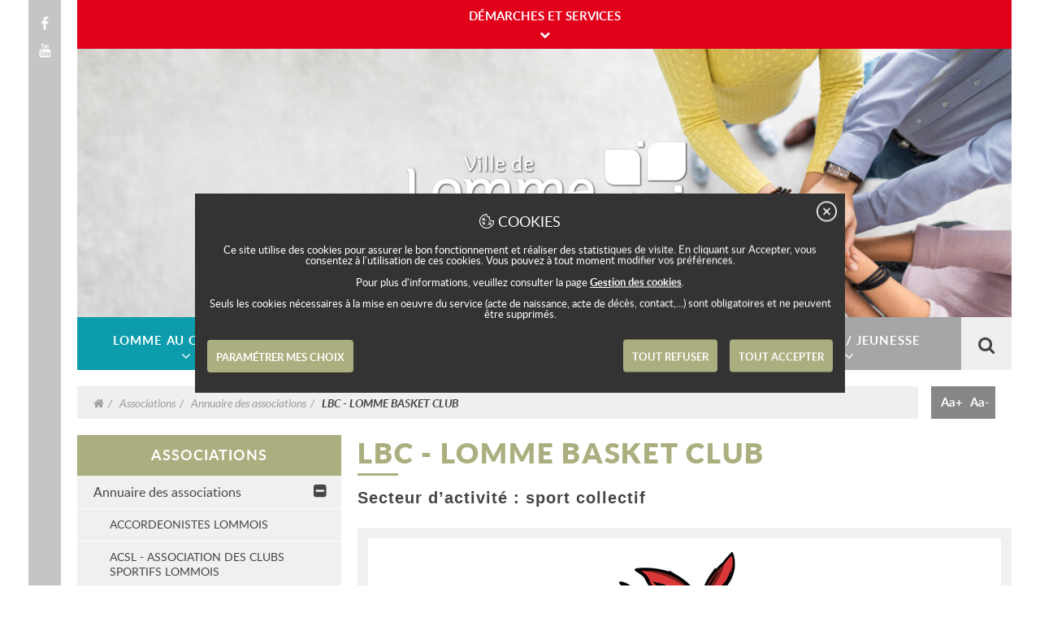

--- FILE ---
content_type: text/html; charset=utf-8
request_url: https://www.ville-lomme.fr/Associations/Annuaire-des-associations/LBC-LOMME-BASKET-CLUB
body_size: 17492
content:
<!DOCTYPE html>
<html lang="fr" xmlns:og="http://ogp.me/ns#">
<head>
        <meta charset="utf-8">
    <meta name="viewport" content="width=device-width, initial-scale=1">
    													<title>LBC - LOMME BASKET CLUB / Annuaire des associations / Associations - Ville de Lomme</title>
    <meta name="keywords" content="Lille, Mairie, Actualités, Agenda">    <meta property="og:type" content="article"><meta property="og:url" content="https://www.ville-lomme.fr/Associations/Annuaire-des-associations/LBC-LOMME-BASKET-CLUB"><meta property="og:title" content="LBC - LOMME BASKET CLUB"><meta property="og:locale" content="fr_FR"><meta property="og:image" content="https://www.ville-lomme.fr/var/www/storage/images/mediatheque/culture-et-loisirs/associations/lomme-basket-club-copie/280547-1-fre-FR/LOMME-BASKET-CLUB-copie.jpg">    <meta property="twitter:card" content="summary"><meta property="twitter:title" content="LBC - LOMME BASKET CLUB"><meta property="twitter:url" content="https://www.ville-lomme.fr/Associations/Annuaire-des-associations/LBC-LOMME-BASKET-CLUB"><meta property="twitter:image" content="https://www.ville-lomme.fr/var/www/storage/images/mediatheque/culture-et-loisirs/associations/lomme-basket-club-copie/280547-1-fre-FR/LOMME-BASKET-CLUB-copie.jpg">    
<link rel="stylesheet" type="text/css" href="/var/www/cache/public/stylesheets/36744a1d6e98d1c4839077c336191aa4_1670592782_all.css" />
<link rel="apple-touch-icon" sizes="57x57" href="/apple-touch-icon-57x57.png">
<link rel="apple-touch-icon" sizes="114x114" href="/apple-touch-icon-114x114.png">
<link rel="apple-touch-icon" sizes="72x72" href="/apple-touch-icon-72x72.png">
<link rel="apple-touch-icon" sizes="144x144" href="/apple-touch-icon-144x144.png">
<link rel="apple-touch-icon" sizes="60x60" href="/apple-touch-icon-60x60.png">
<link rel="apple-touch-icon" sizes="120x120" href="/apple-touch-icon-120x120.png">
<link rel="apple-touch-icon" sizes="76x76" href="/apple-touch-icon-76x76.png">
<link rel="apple-touch-icon" sizes="152x152" href="/apple-touch-icon-152x152.png">
<link rel="icon" type="image/png" href="/favicon-196x196.png" sizes="196x196">
<link rel="icon" type="image/png" href="/favicon-160x160.png" sizes="160x160">
<link rel="icon" type="image/png" href="/favicon-96x96.png" sizes="96x96">
<link rel="icon" type="image/png" href="/favicon-16x16.png" sizes="16x16">
<link rel="icon" type="image/png" href="/favicon-32x32.png" sizes="32x32">
<meta name="msapplication-TileColor" content="#ffc40d">
<meta name="msapplication-TileImage" content="/mstile-144x144.png">    <!--[if lt IE 9]>
<script src="//oss.maxcdn.com/libs/html5shiv/3.7.0/html5shiv.js"></script>
<script src="//oss.maxcdn.com/libs/respond.js/1.4.2/respond.min.js"></script>
<![endif]-->
<!--[if IE 9]>
<script src="/extension/yosemite/design/www/javascript/matchMedia.js"></script>
<![endif]-->
<script src="/extension/yosemite_custom/design/www/javascript/jquery-1.11.0.min.js"></script>    
    <!-- Matomo -->
    <script>
        var _paq = window._paq = window._paq || [];
        /* tracker methods like "setCustomDimension" should be called before "trackPageView" */
        _paq.push(['trackPageView']);
        _paq.push(['enableLinkTracking']);
        (function() {
            var u="https://matomo1.telmedia.fr/";
            _paq.push(['setTrackerUrl', u+'matomo.php']);
            _paq.push(['setSiteId', '11']);
            var d=document, g=d.createElement('script'), s=d.getElementsByTagName('script')[0];
            g.async=true; g.src=u+'matomo.js'; s.parentNode.insertBefore(g,s);
        })();
    </script>
    <!-- End Matomo Code -->
    
</head><body class=" home_node_id_60 class_identifier_page node_id_9483 class_group_intern">



<div class="mainContainer">
    <div class="navTools">
            <a href="https://www.facebook.com/villedelomme" target="_BLANK" title="Facebook" class="navIco" ><img src="/extension/newsletter/design/www/images/icons/ico-fb.png"></a>                                                <a href="https://www.youtube.com/channel/UC2phVn3DG47FmUzrkVTzhZw" target="_BLANK" title="Youtube" class="navIco" ><img src="/extension/newsletter/design/www/images/icons/ico-youtu.png"></a>    </div>    <div class="realBody">
        			
		<div class="container hidden-print" id="cnil_banner_consent"></div>
	                                
            
<div id="menuRWD" class="hidden">
	<ul class="megaMenu">
        <li class="rubrique demarches">
            <a href="/Annuaire-des-demarches">Démarches &amp; Services</a>
            <ul class="rubrique demarches" data-gru-menu-container-rwd>

            </ul>
        </li>
                                                                            
                        <li class="rubrique green">                
                <a href="/Lomme-au-quotidien">Lomme au quotidien</a>
                <ul class="rubrique green">
                    
                                        <li><a href="/Lomme-au-quotidien/Votre-mairie">Votre mairie</a></li>
                                        <li><a href="/Lomme-au-quotidien/Cadre-de-vie">Cadre de vie</a></li>
                                        <li><a href="/Lomme-au-quotidien/Proprete">Propreté   </a></li>
                                        <li><a href="/Lomme-au-quotidien/Democratie-participative">Démocratie participative</a></li>
                                        <li><a href="/Lomme-au-quotidien/Nos-actions-pour">Nos actions pour...</a></li>
                                        <li><a href="/Lomme-au-quotidien/L-emploi-a-Lomme">L'emploi à Lomme</a></li>
                                        <li><a href="/Lomme-au-quotidien/Contacts-utiles">Contacts utiles</a></li>
                                        
                    
                                                                                                                <li class="access">
                                                                    <a href="/Contactez-nous">
                                                                
                                <div class="accessTitle"><div class="accessIcon" style="background-image: url(/var/www/storage/images/mediatheque/mairie-de-lomme/images/pictogrammes/12-contact-2/132492-1-fre-FR/12-contact-2.png)"></div><div class="text">Nous contacter</div></div>
                                
                                                                    </a>
                                                            </li>
                                                                                                                                            <li class="access">
                                                                    <a href="/Lomme-au-quotidien/Contacts-utiles/Carnet-d-adresses">
                                                                
                                <div class="accessTitle"><div class="accessIcon" style="background-image: url(/var/www/storage/images/mediatheque/mairie-de-lomme/images/pictogrammes/14-inscriptionscolaire/132452-1-fre-FR/14-inscriptionscolaire.png)"></div><div class="text">Carnet d'adresses</div></div>
                                
                                                                    </a>
                                                            </li>
                                                                                                        </ul>
            </li>
                        
                                                                                                                            
                        <li class="rubrique blue">                
                <a href="/Solidarite">Solidarité</a>
                <ul class="rubrique blue">
                    
                                        <li><a href="/Solidarite/Personnes-en-situation-de-handicap">Personnes en situation de handicap</a></li>
                                        <li><a href="/Solidarite/C.C.A.S">C.C.A.S.</a></li>
                                        <li><a href="/Solidarite/Seniors">Seniors</a></li>
                                        <li><a href="/Solidarite/Proximite">Proximité</a></li>
                                        <li><a href="/Solidarite/Habitat-Logement">Habitat Logement</a></li>
                                        <li><a href="/Solidarite/Sante">Santé</a></li>
                                        
                    
                                                                                                                <li class="access">
                                                                    <a href="/Solidarite/Seniors/Animations/Animations">
                                                                
                                <div class="accessTitle"><div class="accessIcon" style="background-image: url(/var/www/storage/images/mediatheque/mairie-de-lomme/images/pictogrammes/11-seniors-2/132488-1-fre-FR/11-seniors-2.png)"></div><div class="text">Animations seniors</div></div>
                                
                                                                    </a>
                                                            </li>
                                                                                                <li class="access">
                                                                    <a href="/Solidarite/Sante/Equipements-medicaux-sociaux">
                                                                
                                <div class="accessTitle"><div class="accessIcon" style="background-image: url(/var/www/storage/images/mediatheque/mairie-de-lomme/images/pictogrammes/7-pointaccueilhandicap/132424-1-fre-FR/7-pointaccueilhandicap.png)"></div><div class="text">Structures médicales</div></div>
                                
                                                                    </a>
                                                            </li>
                                                                                                <li class="access">
                                                                    <a href="/Enfance-Jeunesse/Jeunesse-16-25-ans/Mission-Jeunesse">
                                                                
                                <div class="accessTitle"><div class="accessIcon" style="background-image: url(/var/www/storage/images/mediatheque/mairie-de-lomme/images/pictogrammes/5-missionjeunesse/132416-1-fre-FR/5-missionjeunesse.png)"></div><div class="text">Mission Jeunesse</div></div>
                                
                                                                    </a>
                                                            </li>
                                                                                                <li class="access">
                                                                    <a href="/Solidarite/Seniors/Accompagnement-au-numerique">
                                                                
                                <div class="accessTitle"><div class="accessIcon" style="background-image: url(/var/www/storage/images/mediatheque/mairie-de-lomme/images/pictogrammes/1-demarches1/132464-1-fre-FR/1-demarches1.png)"></div><div class="text">Accompagnement au numérique</div></div>
                                
                                                                    </a>
                                                            </li>
                                                                                                <li class="access">
                                                                    <a href="/Solidarite/Habitat-Logement">
                                                                
                                <div class="accessTitle"><div class="accessIcon" style="background-image: url(/var/www/storage/images/mediatheque/mairie-de-lomme/images/pictogrammes/6-habitat/132420-1-fre-FR/6-habitat.png)"></div><div class="text">Habitat &amp; logement</div></div>
                                
                                                                    </a>
                                                            </li>
                                                            </ul>
            </li>
                        
                                                                                                                            
                        <li class="rubrique orange">                
                <a href="/Culture-et-loisirs">Culture et loisirs</a>
                <ul class="rubrique orange">
                    
                                        <li><a href="/Culture-et-loisirs/Ecoles-Municipales">Ecoles Municipales</a></li>
                                        <li><a href="/Culture-et-loisirs/La-culture-a-Lomme">La culture à Lomme</a></li>
                                        <li><a href="/Culture-et-loisirs/Le-sport-a-Lomme">Le sport à Lomme</a></li>
                                        <li><a href="/Culture-et-loisirs/Associations">Associations</a></li>
                                        <li><a href="/Culture-et-loisirs/S-aerer-a-Lomme">S'aérer à Lomme</a></li>
                                        <li><a href="/Culture-et-loisirs/Les-grands-evenements">Les grands événements</a></li>
                                        
                    
                                                                                                                <li class="access">
                                                                    <a href="/Evenements">
                                                                
                                <div class="accessTitle"><div class="accessIcon" style="background-image: url(/var/www/storage/images/mediatheque/mairie-de-lomme/images/pictogrammes/9-agenda-3/132496-1-fre-FR/9-agenda-3.png)"></div><div class="text">L'agenda culturel</div></div>
                                
                                                                    </a>
                                                            </li>
                                                                                                <li class="access">
                                                                    <a href="/Culture-et-loisirs/Le-sport-a-Lomme/Agenda-sportif">
                                                                
                                <div class="accessTitle"><div class="accessIcon" style="background-image: url(/var/www/storage/images/mediatheque/mairie-de-lomme/images/pictogrammes/9-agenda-2/132480-1-fre-FR/9-agenda-2.png)"></div><div class="text">L'agenda sportif</div></div>
                                
                                                                    </a>
                                                            </li>
                                                                                                <li class="access">
                                                                    <a href="/Associations/Annuaire-des-associations">
                                                                
                                <div class="accessTitle"><div class="accessIcon" style="background-image: url(/var/www/storage/images/mediatheque/mairie-de-lomme/images/pictogrammes/11-seniors-2/132488-1-fre-FR/11-seniors-2.png)"></div><div class="text">Annuaire des associations</div></div>
                                
                                                                    </a>
                                                            </li>
                                                                                                <li class="access">
                                                                    <a href="/Culture-et-loisirs/La-culture-a-Lomme/Bon-plan-Acces-aux-musees-gratuit-chaque-dimanche">
                                                                
                                <div class="accessTitle"><div class="accessIcon" style="background-image: url(/var/www/storage/images/mediatheque/mairie-de-lomme/images/pictogrammes/13-lommepuce3/133074-1-fre-FR/13-lommepuce3.png)"></div><div class="text">Musées gratuits le dimanche</div></div>
                                
                                                                    </a>
                                                            </li>
                                                            </ul>
            </li>
                        
                                                                                           
                       
                        
                        <li class="rubrique purple">                
                <a href="/Enfance-Jeunesse">Enfance / Jeunesse</a>
                <ul class="rubrique purple">
                    
                                        <li><a href="/Enfance-Jeunesse/Futurs-Parents">Futurs Parents</a></li>
                                        <li><a href="/Enfance-Jeunesse/Petite-Enfance-0-3-ans">Petite Enfance (0-3 ans)</a></li>
                                        <li><a href="/Enfance-Jeunesse/Enfance-3-16-ans">Enfance (3-16 ans)</a></li>
                                        <li><a href="/Enfance-Jeunesse/Jeunesse-16-25-ans">Jeunesse (16-25 ans)</a></li>
                                        <li><a href="/Enfance-Jeunesse/Loisirs">Loisirs</a></li>
                                        <li><a href="/Enfance-Jeunesse/L-Education-a-Lomme">L'Éducation à Lomme</a></li>
                                        <li><a href="/Enfance-Jeunesse/Accedez-au-Kiosque-Famille">Accédez au Kiosque Famille</a></li>
                                        
                    
                                                                                                                <li class="access">
                                                                    <a href="https://lomme.kiosquefamille.fr/kiosque/portail/portail_de_fond.php" target="_BLANK" title="Carte Lomme Puce">
                                                                
                                <div class="accessTitle"><div class="accessIcon" style="background-image: url(/var/www/storage/images/mediatheque/mairie-de-lomme/images/pictogrammes/13-lommepuce3/133074-1-fre-FR/13-lommepuce3.png)"></div><div class="text">Le Kiosque Famille</div></div>
                                
                                                                    </a>
                                                            </li>
                                                                                                                                            <li class="access">
                                                                    <a href="/Enfance-Jeunesse/Enfance-3-16-ans/Restauration-Scolaire/Menus">
                                                                
                                <div class="accessTitle"><div class="accessIcon" style="background-image: url(/var/www/storage/images/mediatheque/mairie-de-lomme/images/pictogrammes/15-cantine/132456-1-fre-FR/15-cantine.png)"></div><div class="text">Menus des restaurants scolaires</div></div>
                                
                                                                    </a>
                                                            </li>
                                                                                                <li class="access">
                                                                    <a href="http://www.ville-lomme.fr/Enfance-Jeunesse/Loisirs/Accueils-de-loisirs2" target="_BLANK" >
                                                                
                                <div class="accessTitle"><div class="accessIcon" style="background-image: url(/var/www/storage/images/mediatheque/mairie-de-lomme/images/pictogrammes/16-accueilsloisirs/132460-1-fre-FR/16-accueilsloisirs.png)"></div><div class="text">Mes accueils de loisirs</div></div>
                                
                                                                    </a>
                                                            </li>
                                                            </ul>
            </li>
                        
                                                                
        <li class="monMenuRWD"></li>
	</ul>
</div>

<header id="header">
    <div class="navRight ">
            <!-- options : gradientDark gradientWhite whiteColor darkColor -->
        <ul class="accountBar">
            <li class="burger fa fa-bars hidden-lg"></li><!--
            --><li class="gru-menu__container" data-gru-menu-container>
                <div class="gru-menu" data-gru-menu>
	<h2>Démarches et services</h2>
	
			<div class="gru-menu-alert">
			<img src="/extension/yosemite_custom/design/www/images/picto_info.png" alt="Fil d'actualité" class="gru-menu-alert__icon">
			<div class="gru-menu-alert__text">
				
			</div>
					</div>
		
	<div class="flexbox">
		<div class="gru-menu__left">
			<ul class="gru-menu-quicklinks">
																																																							
						<li class="gru-menu-quicklinks__item">
							<a href="/Annuaire-des-demarches/Carte-d-identite-Passeport"  class="gru-menu-quicklinks__link" title="Carte d'identité / Passeport">
								
								<span class="gru-menu-quicklinks__online">Démarche en ligne</span>								<div class="gru-menu-quicklinks__bg">
									<img src="/var/www/storage/images/mediatheque/pictogrammes-demarches-et-services/cni/227257-1-fre-FR/cni.png" alt="Carte d'identité / Passeport" class="gru-menu-quicklinks__icon">
								</div>
								<div class="gru-menu-quicklinks__text">Carte d'identité / Passe...</div>
							</a>
						</li>

																																																																		
						<li class="gru-menu-quicklinks__item">
							<a href="/Annuaire-des-demarches/Thelma-ex-TellMyCity-R"  class="gru-menu-quicklinks__link" title="Thelma (ex-TellMyCity®)">
								
								<span class="gru-menu-quicklinks__online">Démarche en ligne</span>								<div class="gru-menu-quicklinks__bg">
									<img src="/var/www/storage/images/mediatheque/pictogrammes-demarches-et-services/adresse/227225-1-fre-FR/adresse.png" alt="Thelma (ex-TellMyCity®)" class="gru-menu-quicklinks__icon">
								</div>
								<div class="gru-menu-quicklinks__text">Thelma (ex-TellMyCity®)</div>
							</a>
						</li>

																																																																		
						<li class="gru-menu-quicklinks__item">
							<a href="/Annuaire-des-demarches/Carte-de-resident-indisponible-en-ligne-actuellement"  class="gru-menu-quicklinks__link" title="Carte de résident (indisponible en ligne actuellement)">
								
																<div class="gru-menu-quicklinks__bg">
									<img src="/var/www/storage/images/mediatheque/pictogrammes-demarches-et-services/parking/227333-1-fre-FR/parking.png" alt="Carte de résident (indisponible en ligne actuellement)" class="gru-menu-quicklinks__icon">
								</div>
								<div class="gru-menu-quicklinks__text">Carte de résident (indis...</div>
							</a>
						</li>

																																																																		
						<li class="gru-menu-quicklinks__item">
							<a href="/Annuaire-des-demarches/Acte-de-naissance"  class="gru-menu-quicklinks__link" title="Acte de naissance">
								
								<span class="gru-menu-quicklinks__online">Démarche en ligne</span>								<div class="gru-menu-quicklinks__bg">
									<img src="/var/www/storage/images/mediatheque/pictogrammes-demarches-et-services/naissance/227313-1-fre-FR/naissance.png" alt="Acte de naissance" class="gru-menu-quicklinks__icon">
								</div>
								<div class="gru-menu-quicklinks__text">Acte de naissance</div>
							</a>
						</li>

																																																																		
						<li class="gru-menu-quicklinks__item">
							<a href="/Annuaire-des-demarches/Plan-alerte-urgence"  class="gru-menu-quicklinks__link" title="Plan alerte urgence">
								
								<span class="gru-menu-quicklinks__online">Démarche en ligne</span>								<div class="gru-menu-quicklinks__bg">
									<img src="/var/www/storage/images/mediatheque/pictogrammes-demarches-et-services/inscription/227285-1-fre-FR/inscription.png" alt="Plan alerte urgence" class="gru-menu-quicklinks__icon">
								</div>
								<div class="gru-menu-quicklinks__text">Plan alerte urgence</div>
							</a>
						</li>

																																																																		
						<li class="gru-menu-quicklinks__item">
							<a href="/Annuaire-des-demarches/Acte-de-deces"  class="gru-menu-quicklinks__link" title="Acte de décès">
								
								<span class="gru-menu-quicklinks__online">Démarche en ligne</span>								<div class="gru-menu-quicklinks__bg">
									<img src="/var/www/storage/images/mediatheque/pictogrammes-demarches-et-services/deces/227265-1-fre-FR/deces.png" alt="Acte de décès" class="gru-menu-quicklinks__icon">
								</div>
								<div class="gru-menu-quicklinks__text">Acte de décès</div>
							</a>
						</li>

																																																																		
						<li class="gru-menu-quicklinks__item">
							<a href="/Annuaire-des-demarches/Se-marier-a-Lomme"  class="gru-menu-quicklinks__link" title="Se marier à Lomme">
								
																<div class="gru-menu-quicklinks__bg">
									<img src="/var/www/storage/images/mediatheque/pictogrammes-demarches-et-services/mariage/227309-1-fre-FR/mariage.png" alt="Se marier à Lomme" class="gru-menu-quicklinks__icon">
								</div>
								<div class="gru-menu-quicklinks__text">Se marier à Lomme</div>
							</a>
						</li>

																																																																		
						<li class="gru-menu-quicklinks__item">
							<a href="/Annuaire-des-demarches/Avis-de-sommes-a-payer"  class="gru-menu-quicklinks__link" title="Avis de sommes à payer">
								
								<span class="gru-menu-quicklinks__online">Démarche en ligne</span>								<div class="gru-menu-quicklinks__bg">
									<img src="/var/www/storage/images/mediatheque/pictogrammes-demarches-et-services/paiement/227329-1-fre-FR/paiement.png" alt="Avis de sommes à payer" class="gru-menu-quicklinks__icon">
								</div>
								<div class="gru-menu-quicklinks__text">Avis de sommes à payer</div>
							</a>
						</li>

																		</ul>
		</div>
		
		<div class="gru-menu__right">
			<a href="https://mesdemarches.ville-lomme.fr" target="_blank" class="gru-menu-login">
				<img src="/extension/yosemite_custom/design/www/images/gru/profil.svg" alt="Accès au portail des démarches en ligne" class="gru-menu-login__icon">
				<span class="gru-menu-login__link">Accès au portail<br />des démarches en ligne</span>
			</a>
			
			<a href="/Annuaire-des-demarches" class="gru-menu__see-all">Toutes les démarches</a>
			<a href="https://mesdemarches.ville-lomme.fr" target="_blank" class="gru-menu-login-mobile">Accès au portail<br />des démarches en ligne</a>

			
			
		</div>
	</div>
	
	<div class="gru-menu-services">
		<h3>Services de la ville</h3>
		<div class="gru-menu__slider-container">
			<div class="gru-menu__slider-overflow">
				<ul class="gru-menu__slider" data-slider-step="3">
											<li class="gru-menu__slider-item" data-slider-item>
							<a href="/Lomme-au-quotidien/L-emploi-a-Lomme"  class="gru-menu__slider-link">
								L'emploi à Lomme
							</a>
						</li>
											<li class="gru-menu__slider-item" data-slider-item>
							<a href="/Solidarite/Seniors/Services-aux-seniors"  class="gru-menu__slider-link">
								Services aux seniors
							</a>
						</li>
											<li class="gru-menu__slider-item" data-slider-item>
							<a href="/Culture-et-loisirs/Associations/Annuaire-des-associations"  class="gru-menu__slider-link">
								Annuaire des associations
							</a>
						</li>
											<li class="gru-menu__slider-item" data-slider-item>
							<a href="/Nos-equipements/Maison-du-Citoyen-et-des-Solidarites"  class="gru-menu__slider-link">
								Maison du Citoyen
							</a>
						</li>
											<li class="gru-menu__slider-item" data-slider-item>
							<a href="/Solidarite/Proximite/Maisons-des-Solidarites-Marais-Mitterie"  class="gru-menu__slider-link">
								Les Maisons du Projet
							</a>
						</li>
											<li class="gru-menu__slider-item" data-slider-item>
							<a href="/Enfance-Jeunesse/Jeunesse-16-25-ans/Mission-Jeunesse"  class="gru-menu__slider-link">
								Mission Jeunesse
							</a>
						</li>
									</ul>
			</div>
							<div class="gru-menu__slider-nav">
					<button class="gru-menu__slider-prev" data-slider-prev><i class="fa fa-chevron-left"></i></button>
					<button class="gru-menu__slider-next" data-slider-next><i class="fa fa-chevron-right"></i></button>
				</div>
					</div>
	</div>
</div>
<button class="gru-menu__trigger" data-gru-menu-trigger>
	<span class="flexbox">
		<span class="btn-text">
			Démarches et services
		</span>
		<i class="fa fa-chevron-down"></i>
	</span>
</button>			</li>
        </ul>
        
                        
                                        <div class="banner" style="background-image: url(/var/www/storage/images/mediatheque/mairie-de-lomme/associations/visuels/associations-header/229718-1-fre-FR/associations-header_page_banner_image_bannerview.jpg)">
                                                                        
                            <a href="/"><img class="banner-logo" src="/var/www/storage/images/mediatheque/mairie-de-lomme/images/logo-ville-de-lomme-negatif2/127891-1-fre-FR/logo-ville-de-lomme-negatif_logo_home_page.png" alt="Logo de la ville de Lomme" /></a>
</div>
                                    <div class="menuContainContain">
<ul class="menu hidden-xs hidden-md hidden-sm">

    
    <li class="rubrique green"><button class="rubriqueSlidable green buttonMegaMenu"  data-color="Green"><span>Lomme au quotidien</span></button></li><!--
    --><li class="rubrique  blue"><button class="rubriqueSlidable blue buttonMegaMenu" data-color="Blue"><span>Solidarité</span></button></li><!--
    --><li class="rubrique orange"><button class="rubriqueSlidable orange buttonMegaMenu" data-color="Orange"><span>Culture et loisirs</span></button></li><!--
    --><li class="rubrique purple"><button class="rubriqueSlidable purple buttonMegaMenu" data-color="Purple"><span>Enfance / Jeunesse</span></button></li><!--
    --><li class="rubrique search"><button class="buttonSearchMenu"><i class="fa fa-search"></i></button></li><!--
    
    -->
    </ul>
    <!--
    --><form role="form" class="searchEngine container" action="/fr/rechercher/post" method="post">
        <label for="keywords" class="sr-only">Intitulé de la recherche</label>
        <button id="search" type="search"  class="visible-lg-inline-block mainButton" name="searchbutton">Rechercher</button>
        <button type="search" class="fa fa-close hidden-lg"></button>
        <input id="keywords" type="text" placeholder="Intitulé de la recherche" name="keywords">
    </form>
    <div class="megaMenuContain"><!--
    
    --><!--
                                        
                                -->
                <div class="megaMenu menuGreen">
                
                <div class="menuLeft">
                    
                                                                        <div class="tableLine">
                                                
                         <div class="menuPart">
                            <ul class="sousRubrique hasAfter">
                                <li><h3 class="hasAfter"><a href=/Lomme-au-quotidien/Votre-mairie>Votre mairie</a></h3></li>
                                
                                
                                                                                                            <li><a href=/Lomme-au-quotidien/Votre-mairie/Horaires-et-Coordonnees-de-votre-Mairie>Horaires et Coordonnées de votre Mairie</a></li>
                                                                            <li><a href=/Lomme-au-quotidien/Votre-mairie/Rencontrer-le-Maire-et-les-Elus>Rencontrer le Maire et les Élus</a></li>
                                                                            <li><a href=/Lomme-au-quotidien/Votre-mairie/Services-de-la-Ville>Services de la Ville</a></li>
                                                                            <li><a href=/Lomme-au-quotidien/Votre-mairie/Conseil-communal>Conseil communal</a></li>
                                                                            <li><a href=/Lomme-au-quotidien/Votre-mairie/Accessibilite-de-l-Hotel-de-Ville>Accessibilité de l'Hôtel de Ville</a></li>
                                                                            <li><a href=/Lomme-au-quotidien/Votre-mairie/Finances-Marches-publics>Finances / Marchés publics</a></li>
                                                                                                    
                            </ul>
                        </div>
                        
                                                                            
                                                                                                                    
                         <div class="menuPart">
                            <ul class="sousRubrique hasAfter">
                                <li><h3 class="hasAfter"><a href=/Lomme-au-quotidien/Cadre-de-vie>Cadre de vie</a></h3></li>
                                
                                
                                                                                                            <li><a href=/Lomme-au-quotidien/Cadre-de-vie/Nature-en-ville>Nature en ville</a></li>
                                                                            <li><a href=/Lomme-au-quotidien/Cadre-de-vie/Signalez-sur-THELMA>Signalez sur THELMA !</a></li>
                                                                            <li><a href=/Lomme-au-quotidien/Cadre-de-vie/Travaux>Travaux </a></li>
                                                                            <li><a href=/Lomme-au-quotidien/Cadre-de-vie/Urbanisme>Urbanisme</a></li>
                                                                            <li><a href=/Lomme-au-quotidien/Cadre-de-vie/Mobilites-durables>Mobilités durables</a></li>
                                                                            <li><a href=/Lomme-au-quotidien/Cadre-de-vie/Nuisances-sonores-et-olfactives-travaux>Nuisances sonores et olfactives, travaux</a></li>
                                                                                                    
                            </ul>
                        </div>
                        
                                                                            
                                                                                                                    
                         <div class="menuPart">
                            <ul class="sousRubrique hasAfter">
                                <li><h3 class="hasAfter"><a href=/Lomme-au-quotidien/Proprete>Propreté   </a></h3></li>
                                
                                
                                                                                                            <li><a href=/Lomme-au-quotidien/Proprete/La-proprete-point-de-depart-d-un-cadre-de-vie-agreable>La propreté : point de départ d'un cadre de vie agréable</a></li>
                                                                            <li><a href=/Lomme-au-quotidien/Proprete/La-Brigade-Cadre-de-Vie>La Brigade Cadre de Vie</a></li>
                                                                            <li><a href=/Lomme-au-quotidien/Proprete/Gerer-ses-dechets>Gérer ses déchets</a></li>
                                                                            <li><a href=/Lomme-au-quotidien/Proprete/Dejections-canines>Déjections canines</a></li>
                                                                            <li><a href=/Lomme-au-quotidien/Proprete/Tag>Tag</a></li>
                                                                                                    
                            </ul>
                        </div>
                        
                                                    </div>
                                                                                                                                                    <div class="tableLine">
                                                
                         <div class="menuPart">
                            <ul class="sousRubrique hasAfter">
                                <li><h3 class="hasAfter"><a href=/Lomme-au-quotidien/Democratie-participative>Démocratie participative</a></h3></li>
                                
                                
                                                                                                            <li><a href=/Lomme-au-quotidien/Democratie-participative/Le-Budget-Participatif>Le Budget Participatif</a></li>
                                                                            <li><a href=/Lomme-au-quotidien/Democratie-participative/Conseil-des-Enfants>Conseil des Enfants</a></li>
                                                                            <li><a href=/Lomme-au-quotidien/Democratie-participative/Conseil-des-Jeunes>Conseil des Jeunes</a></li>
                                                                            <li><a href=/Lomme-au-quotidien/Democratie-participative/Plateforme-de-participation>Plateforme de participation</a></li>
                                                                                                    
                            </ul>
                        </div>
                        
                                                                            
                                                                                                                    
                         <div class="menuPart">
                            <ul class="sousRubrique hasAfter">
                                <li><h3 class="hasAfter"><a href=/Lomme-au-quotidien/Nos-actions-pour>Nos actions pour...</a></h3></li>
                                
                                
                                                                                                            <li><a href=/Lomme-au-quotidien/Nos-actions-pour/Lomme-Ville-en-TransitionS>Lomme, Ville en TransitionS</a></li>
                                                                            <li><a href=/Lomme-au-quotidien/Nos-actions-pour/Les-projets-urbains>Les projets urbains</a></li>
                                                                            <li><a href=/Lomme-au-quotidien/Nos-actions-pour/La-securite>La sécurité</a></li>
                                                                            <li><a href=/Lomme-au-quotidien/Nos-actions-pour/Une-demarche-qualite-Qualivilles>Une démarche qualité (Qualivilles)</a></li>
                                                                            <li><a href=/Lomme-au-quotidien/Nos-actions-pour/Nouveaux-Habitants>Nouveaux Habitants</a></li>
                                                                            <li><a href=/Lomme-au-quotidien/Nos-actions-pour/Embellir-l-espace-public>Embellir l'espace public</a></li>
                                                                                                    
                            </ul>
                        </div>
                        
                                                                            
                                                                                                                    
                         <div class="menuPart">
                            <ul class="sousRubrique hasAfter">
                                <li><h3 class="hasAfter"><a href=/Lomme-au-quotidien/L-emploi-a-Lomme>L'emploi à Lomme</a></h3></li>
                                
                                
                                                                                                            <li><a href=/Lomme-au-quotidien/L-emploi-a-Lomme/La-Ville-recrute>La Ville recrute !</a></li>
                                                                            <li><a href=/Lomme-au-quotidien/L-emploi-a-Lomme/Mecenat>Mécénat</a></li>
                                                                            <li><a href=/Lomme-au-quotidien/L-emploi-a-Lomme/Lomme-Entreprendre>Lomme Entreprendre</a></li>
                                                                            <li><a href=/Lomme-au-quotidien/L-emploi-a-Lomme/Emplois-periscolaires-job-d-ete-apprentissage-BAFA>Emplois périscolaires, job d'été, apprentissage, BAFA</a></li>
                                                                            <li><a href=/Lomme-au-quotidien/L-emploi-a-Lomme/Lomme-Job>Lomme Job</a></li>
                                                                            <li><a href=/Lomme-au-quotidien/L-emploi-a-Lomme/La-vie-economique-lommoise>La vie économique lommoise</a></li>
                                                                                                    
                            </ul>
                        </div>
                        
                                                    </div>
                                                                                                                </div><!--
                
                --><!--
                                                            --><div class="menuRight">
                        <h3 class="hasAfter">Accès Direct</h3>
                        <ul class="access">
                                                        <li>
                                <div class="accessTitle">
                                                                            <a href="/Contactez-nous">
                                                                        <div class="accessIcon" style="background-image: url(/var/www/storage/images/mediatheque/mairie-de-lomme/images/pictogrammes/12-contact-2/132492-1-fre-FR/12-contact-2.png)"></div>Nous contacter
                                                                            </a>
                                                                    </div>
                            </li>
                                                        <li>
                                <div class="accessTitle">
                                                                            <a href="http://www.ville-lomme.fr/Lomme-au-quotidien/Nos-actions-pour/Lomme-Ville-en-TransitionS2" target="_BLANK" >
                                                                        <div class="accessIcon" style="background-image: url(/var/www/storage/images/mediatheque/mairie-de-lomme/images/pictogrammes/3-dechets1/132472-1-fre-FR/3-dechets1.png)"></div>Lomme, Ville en TransitionS
                                                                            </a>
                                                                    </div>
                            </li>
                                                        <li>
                                <div class="accessTitle">
                                                                            <a href="/Lomme-au-quotidien/Contacts-utiles/Carnet-d-adresses">
                                                                        <div class="accessIcon" style="background-image: url(/var/www/storage/images/mediatheque/mairie-de-lomme/images/pictogrammes/14-inscriptionscolaire/132452-1-fre-FR/14-inscriptionscolaire.png)"></div>Carnet d'adresses
                                                                            </a>
                                                                    </div>
                            </li>
                                                        <li>
                                <div class="accessTitle">
                                                                            <a href="http://ville-lomme.fr/Lomme-au-quotidien/Cadre-de-vie/TellMyCity-R-Lomme-en-Direct" target="_BLANK" >
                                                                        <div class="accessIcon" style="background-image: url(/var/www/storage/images/mediatheque/mairie-de-lomme/images/pictogrammes/2-cartographie1/132468-1-fre-FR/2-cartographie1.png)"></div>Signalement cadre de vie
                                                                            </a>
                                                                    </div>
                            </li>
                                                    </ul>
                    </div>
            </div><!--
                                                                                                                        
                                -->
                <div class="megaMenu menuBlue">
                
                <div class="menuLeft">
                    
                                                                        <div class="tableLine">
                                                
                         <div class="menuPart">
                            <ul class="sousRubrique hasAfter">
                                <li><h3 class="hasAfter"><a href=/Solidarite/Personnes-en-situation-de-handicap>Personnes en situation de handicap</a></h3></li>
                                
                                
                                                                                                            <li><a href=/Solidarite/Personnes-en-situation-de-handicap/Hebergement-en-etablissement>Hébergement en établissement</a></li>
                                                                            <li><a href=/Solidarite/Personnes-en-situation-de-handicap/Obtenir-une-carte-handicape>Obtenir une carte handicapé</a></li>
                                                                            <li><a href=/Solidarite/Personnes-en-situation-de-handicap/Allocation-Adulte-Handicape>Allocation Adulte Handicapé</a></li>
                                                                            <li><a href=/Solidarite/Personnes-en-situation-de-handicap/Allocation-d-education-enfant-handicape>Allocation d'éducation enfant handicapé</a></li>
                                                                            <li><a href=/Solidarite/Personnes-en-situation-de-handicap/Accessibilite-de-l-Hotel-de-Ville>Accessibilité de l'Hôtel de Ville</a></li>
                                                                            <li><a href=/Solidarite/Personnes-en-situation-de-handicap/Acceo-pour-l-accessibilite-des-etablissements-au-public-sourd-ou-malentendant>Acceo &gt; pour l'accessibilité des établissements au public sourd ou malentendant</a></li>
                                                                                                    
                            </ul>
                        </div>
                        
                                                                            
                                                                                                                    
                         <div class="menuPart">
                            <ul class="sousRubrique hasAfter">
                                <li><h3 class="hasAfter"><a href=/Solidarite/C.C.A.S>C.C.A.S.</a></h3></li>
                                
                                
                                                                                                            <li><a href=/Solidarite/C.C.A.S/Contactez-le-CCAS>Contactez le CCAS</a></li>
                                                                            <li><a href=/Solidarite/C.C.A.S/Missions-et-infos-pratiques>Missions et infos pratiques</a></li>
                                                                            <li><a href=/Solidarite/C.C.A.S/Actes-du-CCAS>Actes du CCAS </a></li>
                                                                                                    
                            </ul>
                        </div>
                        
                                                                            
                                                                                                                    
                         <div class="menuPart">
                            <ul class="sousRubrique hasAfter">
                                <li><h3 class="hasAfter"><a href=/Solidarite/Seniors>Seniors</a></h3></li>
                                
                                
                                                                                                            <li><a href=/Solidarite/Seniors/Le-pass-Lille-moi>Le pass Lille &amp; moi </a></li>
                                                                            <li><a href=/Solidarite/Seniors/Services-aux-seniors>Services aux seniors</a></li>
                                                                            <li><a href=/Solidarite/Seniors/Logement-des-seniors>Logement des seniors</a></li>
                                                                            <li><a href=/Solidarite/Seniors/Dispositifs-d-aides>Dispositifs d'aides</a></li>
                                                                            <li><a href=/Solidarite/Seniors/Animations>Animations</a></li>
                                                                            <li><a href=/Solidarite/Seniors/Accompagnement-au-numerique>Accompagnement au numérique</a></li>
                                                                                                    
                            </ul>
                        </div>
                        
                                                    </div>
                                                                                                                                                    <div class="tableLine">
                                                
                         <div class="menuPart">
                            <ul class="sousRubrique hasAfter">
                                <li><h3 class="hasAfter"><a href=/Solidarite/Proximite>Proximité</a></h3></li>
                                
                                
                                                                                                            <li><a href=/Solidarite/Proximite/Maison-du-Citoyen-et-des-Solidarites>Maison du Citoyen et des Solidarités</a></li>
                                                                            <li><a href=/Solidarite/Proximite/Epicerie-solidaire-Chez-Serge>Epicerie solidaire &quot;Chez Serge&quot;</a></li>
                                                                            <li><a href=/Solidarite/Proximite/Maisons-des-Solidarites-Marais-Mitterie>« Maisons des Solidarités » Marais / Mitterie </a></li>
                                                                            <li><a href=/Solidarite/Proximite/Mission-Jeunesse>Mission Jeunesse</a></li>
                                                                            <li><a href=/Solidarite/Proximite/Cyber-espaces2>Cyber-espaces</a></li>
                                                                                                    
                            </ul>
                        </div>
                        
                                                                            
                                                                                                                    
                         <div class="menuPart">
                            <ul class="sousRubrique hasAfter">
                                <li><h3 class="hasAfter"><a href=/Solidarite/Habitat-Logement>Habitat Logement</a></h3></li>
                                
                                
                                                                                                            <li><a href=/Solidarite/Habitat-Logement/Habitat-durable>Habitat durable</a></li>
                                                                            <li><a href=/Solidarite/Habitat-Logement/Locataires-faites-valoir-vos-droits>Locataires, faites valoir vos droits </a></li>
                                                                            <li><a href=/Solidarite/Habitat-Logement/Service-Habitat-Logement>Service Habitat Logement</a></li>
                                                                            <li><a href=/Solidarite/Habitat-Logement/Aides-au-logement>Aides au logement</a></li>
                                                                            <li><a href=/Solidarite/Habitat-Logement/Logement-social>Logement social</a></li>
                                                                            <li><a href=/Solidarite/Habitat-Logement/Louer-un-logement-decent>Louer un logement décent</a></li>
                                                                                                    
                            </ul>
                        </div>
                        
                                                                            
                                                                                                                    
                         <div class="menuPart">
                            <ul class="sousRubrique hasAfter">
                                <li><h3 class="hasAfter"><a href=/Solidarite/Sante>Santé</a></h3></li>
                                
                                
                                                                                                            <li><a href=/Solidarite/Sante/Plan-Canicule-la-Ville-a-vos-cotes>Plan Canicule : la Ville à vos côtés !</a></li>
                                                                            <li><a href=/Solidarite/Sante/Equipements-medicaux-sociaux>Equipements médicaux sociaux</a></li>
                                                                            <li><a href=/Solidarite/Sante/Emplacements-des-defibrillateurs>Emplacements des défibrillateurs</a></li>
                                                                            <li><a href=/Solidarite/Sante/Mutuelle-solidaire>Mutuelle solidaire</a></li>
                                                                            <li><a href=/Solidarite/Sante/Rendez-vous-de-la-sante>Rendez-vous de la santé</a></li>
                                                                            <li><a href=/Solidarite/Sante/Alimentation>Alimentation</a></li>
                                                                                                    
                            </ul>
                        </div>
                        
                                                    </div>
                                                                                                                </div><!--
                
                --><!--
                                                            --><div class="menuRight">
                        <h3 class="hasAfter">Accès Direct</h3>
                        <ul class="access">
                                                        <li>
                                <div class="accessTitle">
                                                                            <a href="/Solidarite/Seniors/Animations/Animations">
                                                                        <div class="accessIcon" style="background-image: url(/var/www/storage/images/mediatheque/mairie-de-lomme/images/pictogrammes/11-seniors-2/132488-1-fre-FR/11-seniors-2.png)"></div>Animations seniors
                                                                            </a>
                                                                    </div>
                            </li>
                                                        <li>
                                <div class="accessTitle">
                                                                            <a href="/Solidarite/Sante/Equipements-medicaux-sociaux">
                                                                        <div class="accessIcon" style="background-image: url(/var/www/storage/images/mediatheque/mairie-de-lomme/images/pictogrammes/7-pointaccueilhandicap/132424-1-fre-FR/7-pointaccueilhandicap.png)"></div>Structures médicales
                                                                            </a>
                                                                    </div>
                            </li>
                                                        <li>
                                <div class="accessTitle">
                                                                            <a href="/Enfance-Jeunesse/Jeunesse-16-25-ans/Mission-Jeunesse">
                                                                        <div class="accessIcon" style="background-image: url(/var/www/storage/images/mediatheque/mairie-de-lomme/images/pictogrammes/5-missionjeunesse/132416-1-fre-FR/5-missionjeunesse.png)"></div>Mission Jeunesse
                                                                            </a>
                                                                    </div>
                            </li>
                                                        <li>
                                <div class="accessTitle">
                                                                            <a href="/Solidarite/Seniors/Accompagnement-au-numerique">
                                                                        <div class="accessIcon" style="background-image: url(/var/www/storage/images/mediatheque/mairie-de-lomme/images/pictogrammes/1-demarches1/132464-1-fre-FR/1-demarches1.png)"></div>Accompagnement au numérique
                                                                            </a>
                                                                    </div>
                            </li>
                                                    </ul>
                    </div>
            </div><!--
                                                                                                                        
                                -->
                <div class="megaMenu menuOrange">
                
                <div class="menuLeft">
                    
                                                                        <div class="tableLine">
                                                
                         <div class="menuPart">
                            <ul class="sousRubrique hasAfter">
                                <li><h3 class="hasAfter"><a href=/Culture-et-loisirs/Ecoles-Municipales>Ecoles Municipales</a></h3></li>
                                
                                
                                                                                                            <li><a href=/Culture-et-loisirs/Ecoles-Municipales/Ecole-municipale-de-Coupe-et-Couture>Ecole municipale de Coupe et Couture</a></li>
                                                                            <li><a href=/Culture-et-loisirs/Ecoles-Municipales/Ecole-municipale-de-Musique-et-de-Danse>Ecole municipale de Musique et de Danse</a></li>
                                                                            <li><a href=/Culture-et-loisirs/Ecoles-Municipales/Ateliers-theatre>Ateliers théâtre</a></li>
                                                                                                    
                            </ul>
                        </div>
                        
                                                                            
                                                                                                                    
                         <div class="menuPart">
                            <ul class="sousRubrique hasAfter">
                                <li><h3 class="hasAfter"><a href=/Culture-et-loisirs/La-culture-a-Lomme>La culture à Lomme</a></h3></li>
                                
                                
                                                                                                            <li><a href=/Culture-et-loisirs/La-culture-a-Lomme/De-la-culture-partout-et-pour-tou.te.s>De la culture partout et pour tou.te.s !</a></li>
                                                                            <li><a href=/Culture-et-loisirs/La-culture-a-Lomme/maison-Folie-Beaulieu>maison Folie Beaulieu</a></li>
                                                                            <li><a href=/Culture-et-loisirs/La-culture-a-Lomme/L-Odyssee-mediatheque>L'Odyssée médiathèque</a></li>
                                                                            <li><a href=/Culture-et-loisirs/La-culture-a-Lomme/Cyber-Espaces>Cyber-Espaces</a></li>
                                                                            <li><a href=/Culture-et-loisirs/La-culture-a-Lomme/Centre-Regional-des-Arts-du-Cirque>Centre Régional des Arts du Cirque</a></li>
                                                                            <li><a href=/Culture-et-loisirs/La-culture-a-Lomme/Theatre-Les-Tisserands>Théâtre Les Tisserands</a></li>
                                                                                                    
                            </ul>
                        </div>
                        
                                                                            
                                                                                                                    
                         <div class="menuPart">
                            <ul class="sousRubrique hasAfter">
                                <li><h3 class="hasAfter"><a href=/Culture-et-loisirs/Le-sport-a-Lomme>Le sport à Lomme</a></h3></li>
                                
                                
                                                                                                            <li><a href=/Culture-et-loisirs/Le-sport-a-Lomme/Piscine-Marie-Wattel>Piscine Marie-Wattel</a></li>
                                                                            <li><a href=/Culture-et-loisirs/Le-sport-a-Lomme/Le-Service-des-Sports-et-ses-missions>Le Service des Sports et ses missions</a></li>
                                                                            <li><a href=/Culture-et-loisirs/Le-sport-a-Lomme/Stade-des-Ormes>Stade des Ormes</a></li>
                                                                            <li><a href=/Culture-et-loisirs/Le-sport-a-Lomme/Skatepark>Skatepark</a></li>
                                                                            <li><a href=/Culture-et-loisirs/Le-sport-a-Lomme/Le-sport-sante>Le sport-santé</a></li>
                                                                                                    
                            </ul>
                        </div>
                        
                                                    </div>
                                                                                                                                                    <div class="tableLine">
                                                
                         <div class="menuPart">
                            <ul class="sousRubrique hasAfter">
                                <li><h3 class="hasAfter"><a href=/Culture-et-loisirs/Associations>Associations</a></h3></li>
                                
                                
                                                                                                            <li><a href=/Culture-et-loisirs/Associations/La-vie-associative>La vie associative</a></li>
                                                                            <li><a href=/Culture-et-loisirs/Associations/Fonctionnement-Creation-Dissolution>Fonctionnement / Création / Dissolution</a></li>
                                                                            <li><a href=/Culture-et-loisirs/Associations/Bourse-au-benevolat>Bourse au bénévolat</a></li>
                                                                            <li><a href=/Culture-et-loisirs/Associations/Subventions>Subventions</a></li>
                                                                            <li><a href=/Culture-et-loisirs/Associations/Formations>Formations</a></li>
                                                                            <li><a href=/Culture-et-loisirs/Associations/Annuaire-des-associations>Annuaire des associations</a></li>
                                                                                                    
                            </ul>
                        </div>
                        
                                                                            
                                                                                                                    
                         <div class="menuPart">
                            <ul class="sousRubrique hasAfter">
                                <li><h3 class="hasAfter"><a href=/Culture-et-loisirs/S-aerer-a-Lomme>S'aérer à Lomme</a></h3></li>
                                
                                
                                                                                                            <li><a href=/Culture-et-loisirs/S-aerer-a-Lomme/Les-marches-lommois>Les marchés lommois </a></li>
                                                                            <li><a href=/Culture-et-loisirs/S-aerer-a-Lomme/Avec-ses-animaux>Avec ses animaux</a></li>
                                                                            <li><a href=/Culture-et-loisirs/S-aerer-a-Lomme/Parcs-et-jardins>Parcs et jardins</a></li>
                                                                            <li><a href=/Culture-et-loisirs/S-aerer-a-Lomme/Parc-Naturel-Urbain>Parc Naturel Urbain</a></li>
                                                                            <li><a href=/Culture-et-loisirs/S-aerer-a-Lomme/Aires-de-jeux>Aires de jeux</a></li>
                                                                            <li><a href=/Culture-et-loisirs/S-aerer-a-Lomme/Ferme-educative>Ferme éducative</a></li>
                                                                                                    
                            </ul>
                        </div>
                        
                                                                            
                                                                                                                    
                         <div class="menuPart">
                            <ul class="sousRubrique hasAfter">
                                <li><h3 class="hasAfter"><a href=/Culture-et-loisirs/Les-grands-evenements>Les grands événements</a></h3></li>
                                
                                
                                                                                                            <li><a href=/Culture-et-loisirs/Les-grands-evenements/Marche-de-Noel-de-Lomme>Marché de Noël de Lomme</a></li>
                                                                            <li><a href=/Culture-et-loisirs/Les-grands-evenements/Quand-Lomme-Court>Quand Lomme Court</a></li>
                                                                            <li><a href=/Culture-et-loisirs/Les-grands-evenements/Carnaval-de-Lomme>Carnaval de Lomme</a></li>
                                                                            <li><a href=/Culture-et-loisirs/Les-grands-evenements/Les-Hivernales>Les Hivernales</a></li>
                                                                            <li><a href=/Culture-et-loisirs/Les-grands-evenements/World-Cleanup-Day-a-Lomme>World Cleanup Day à Lomme</a></li>
                                                                                                    
                            </ul>
                        </div>
                        
                                                    </div>
                                                                                                                </div><!--
                
                --><!--
                                                            --><div class="menuRight">
                        <h3 class="hasAfter">Accès Direct</h3>
                        <ul class="access">
                                                        <li>
                                <div class="accessTitle">
                                                                            <a href="/Evenements">
                                                                        <div class="accessIcon" style="background-image: url(/var/www/storage/images/mediatheque/mairie-de-lomme/images/pictogrammes/9-agenda-3/132496-1-fre-FR/9-agenda-3.png)"></div>L'agenda culturel
                                                                            </a>
                                                                    </div>
                            </li>
                                                        <li>
                                <div class="accessTitle">
                                                                            <a href="/Culture-et-loisirs/Le-sport-a-Lomme/Agenda-sportif">
                                                                        <div class="accessIcon" style="background-image: url(/var/www/storage/images/mediatheque/mairie-de-lomme/images/pictogrammes/9-agenda-2/132480-1-fre-FR/9-agenda-2.png)"></div>L'agenda sportif
                                                                            </a>
                                                                    </div>
                            </li>
                                                        <li>
                                <div class="accessTitle">
                                                                            <a href="/Associations/Annuaire-des-associations">
                                                                        <div class="accessIcon" style="background-image: url(/var/www/storage/images/mediatheque/mairie-de-lomme/images/pictogrammes/11-seniors-2/132488-1-fre-FR/11-seniors-2.png)"></div>Annuaire des associations
                                                                            </a>
                                                                    </div>
                            </li>
                                                        <li>
                                <div class="accessTitle">
                                                                            <a href="/Culture-et-loisirs/La-culture-a-Lomme/Bon-plan-Acces-aux-musees-gratuit-chaque-dimanche">
                                                                        <div class="accessIcon" style="background-image: url(/var/www/storage/images/mediatheque/mairie-de-lomme/images/pictogrammes/13-lommepuce3/133074-1-fre-FR/13-lommepuce3.png)"></div>Musées gratuits le dimanche
                                                                            </a>
                                                                    </div>
                            </li>
                                                    </ul>
                    </div>
            </div><!--
                                                                                                                     
                
                                -->
                <div class="megaMenu menuPurple">
                
                <div class="menuLeft">
                    
                                                                        <div class="tableLine">
                                                
                         <div class="menuPart">
                            <ul class="sousRubrique hasAfter">
                                <li><h3 class="hasAfter"><a href=/Enfance-Jeunesse/Futurs-Parents>Futurs Parents</a></h3></li>
                                
                                
                                                                                                            <li><a href=/Enfance-Jeunesse/Futurs-Parents/Aides-a-la-naissance>Aides à la naissance</a></li>
                                                                            <li><a href=/Enfance-Jeunesse/Futurs-Parents/Livret-de-famille>Livret de famille</a></li>
                                                                            <li><a href=/Enfance-Jeunesse/Futurs-Parents/Parrainage-civil>Parrainage civil</a></li>
                                                                            <li><a href=/Enfance-Jeunesse/Futurs-Parents/Pre-inscrire-son-enfant-en-structure-de-petite-enfance>Pré-inscrire son enfant en structure de petite enfance</a></li>
                                                                                                    
                            </ul>
                        </div>
                        
                                                                            
                                                                                                                    
                         <div class="menuPart">
                            <ul class="sousRubrique hasAfter">
                                <li><h3 class="hasAfter"><a href=/Enfance-Jeunesse/Petite-Enfance-0-3-ans>Petite Enfance (0-3 ans)</a></h3></li>
                                
                                
                                                                                                            <li><a href=/Enfance-Jeunesse/Petite-Enfance-0-3-ans/Faire-garder-son-enfant>Faire garder son enfant</a></li>
                                                                            <li><a href=/Enfance-Jeunesse/Petite-Enfance-0-3-ans/Maison-de-la-Petite-Enfance-Suzanne-Lacore>Maison de la Petite Enfance &quot;Suzanne Lacore&quot;</a></li>
                                                                            <li><a href=/Enfance-Jeunesse/Petite-Enfance-0-3-ans/Lieu-d-Accueil-Parents-Enfants>Lieu d'Accueil Parents Enfants</a></li>
                                                                            <li><a href=/Enfance-Jeunesse/Petite-Enfance-0-3-ans/P.M.I>P.M.I</a></li>
                                                                                                    
                            </ul>
                        </div>
                        
                                                                            
                                                                                                                    
                         <div class="menuPart">
                            <ul class="sousRubrique hasAfter">
                                <li><h3 class="hasAfter"><a href=/Enfance-Jeunesse/Enfance-3-16-ans>Enfance (3-16 ans)</a></h3></li>
                                
                                
                                                                                                            <li><a href=/Enfance-Jeunesse/Enfance-3-16-ans/Service-Enfance-Education>Service Enfance Education</a></li>
                                                                            <li><a href=/Enfance-Jeunesse/Enfance-3-16-ans/Ecoles-lommoises>Ecoles lommoises</a></li>
                                                                            <li><a href=/Enfance-Jeunesse/Enfance-3-16-ans/Inscriptions-scolaires-et-periscolaires>Inscriptions scolaires et périscolaires</a></li>
                                                                            <li><a href=/Enfance-Jeunesse/Enfance-3-16-ans/Activites-periscolaires>Activités périscolaires</a></li>
                                                                            <li><a href=/Enfance-Jeunesse/Enfance-3-16-ans/Activites-en-dehors-de-l-ecole>Activités en dehors de l'école</a></li>
                                                                            <li><a href=/Enfance-Jeunesse/Enfance-3-16-ans/Lomme-Educ-c-est-quoi>Lomme Educ' c'est quoi ?</a></li>
                                                                                                    
                            </ul>
                        </div>
                        
                                                    </div>
                                                                                                                                                    <div class="tableLine">
                                                
                         <div class="menuPart">
                            <ul class="sousRubrique hasAfter">
                                <li><h3 class="hasAfter"><a href=/Enfance-Jeunesse/Jeunesse-16-25-ans>Jeunesse (16-25 ans)</a></h3></li>
                                
                                
                                                                                                            <li><a href=/Enfance-Jeunesse/Jeunesse-16-25-ans/Mission-Jeunesse>Mission Jeunesse</a></li>
                                                                            <li><a href=/Enfance-Jeunesse/Jeunesse-16-25-ans/Bourses-et-dispositifs-d-aides>Bourses et dispositifs d'aides</a></li>
                                                                            <li><a href=/Enfance-Jeunesse/Jeunesse-16-25-ans/Trouver-un-emploi>Trouver un emploi</a></li>
                                                                            <li><a href=/Enfance-Jeunesse/Jeunesse-16-25-ans/Inscriptions-sur-les-listes-electorales>Inscriptions sur les listes électorales</a></li>
                                                                            <li><a href=/Enfance-Jeunesse/Jeunesse-16-25-ans/Recensement-militaire>Recensement militaire</a></li>
                                                                                                    
                            </ul>
                        </div>
                        
                                                                            
                                                                                                                    
                         <div class="menuPart">
                            <ul class="sousRubrique hasAfter">
                                <li><h3 class="hasAfter"><a href=/Enfance-Jeunesse/Loisirs>Loisirs</a></h3></li>
                                
                                
                                                                                                            <li><a href=/Enfance-Jeunesse/Loisirs/Accueils-de-loisirs>Accueils de loisirs</a></li>
                                                                            <li><a href=/Enfance-Jeunesse/Loisirs/Espace-Parents>Espace Parents</a></li>
                                                                            <li><a href=/Enfance-Jeunesse/Loisirs/Sam-Bouge>Sam'Bouge</a></li>
                                                                            <li><a href=/Enfance-Jeunesse/Loisirs/Ludotheques>Ludothèques</a></li>
                                                                            <li><a href=/Enfance-Jeunesse/Loisirs/Equipements-sportifs-et-culturels>Equipements sportifs et culturels</a></li>
                                                                                                    
                            </ul>
                        </div>
                        
                                                                            
                                                                                                                    
                         <div class="menuPart">
                            <ul class="sousRubrique hasAfter">
                                <li><h3 class="hasAfter"><a href=/Enfance-Jeunesse/L-Education-a-Lomme>L'Éducation à Lomme</a></h3></li>
                                
                                
                                                                                                            <li><a href=/Enfance-Jeunesse/L-Education-a-Lomme/Lomme-Educ>Lomme Educ'</a></li>
                                                                                                    
                            </ul>
                        </div>
                        
                                                    </div>
                                                                                                                </div><!--
                
                --><!--
                                                            --><div class="menuRight">
                        <h3 class="hasAfter">Accès Direct</h3>
                        <ul class="access">
                                                        <li>
                                <div class="accessTitle">
                                                                            <a href="https://lomme.kiosquefamille.fr/kiosque/portail/portail_de_fond.php" target="_BLANK" title="Carte Lomme Puce">
                                                                        <div class="accessIcon" style="background-image: url(/var/www/storage/images/mediatheque/mairie-de-lomme/images/pictogrammes/13-lommepuce3/133074-1-fre-FR/13-lommepuce3.png)"></div>Le Kiosque Famille
                                                                            </a>
                                                                    </div>
                            </li>
                                                        <li>
                                <div class="accessTitle">
                                                                            <a href="http://www.ville-lomme.fr/Enfance-Jeunesse/Enfance-3-16-ans/Inscriptions-scolaires-et-periscolaires2" target="_BLANK" >
                                                                        <div class="accessIcon" style="background-image: url(/var/www/storage/images/mediatheque/mairie-de-lomme/images/pictogrammes/14-inscriptionscolaire/132452-1-fre-FR/14-inscriptionscolaire.png)"></div>Inscriptions scolaires et périscolaires
                                                                            </a>
                                                                    </div>
                            </li>
                                                        <li>
                                <div class="accessTitle">
                                                                            <a href="/Enfance-Jeunesse/Enfance-3-16-ans/Restauration-Scolaire/Menus">
                                                                        <div class="accessIcon" style="background-image: url(/var/www/storage/images/mediatheque/mairie-de-lomme/images/pictogrammes/15-cantine/132456-1-fre-FR/15-cantine.png)"></div>Menus des restaurants scolaires
                                                                            </a>
                                                                    </div>
                            </li>
                                                        <li>
                                <div class="accessTitle">
                                                                            <a href="http://www.ville-lomme.fr/Enfance-Jeunesse/Loisirs/Accueils-de-loisirs2" target="_BLANK" >
                                                                        <div class="accessIcon" style="background-image: url(/var/www/storage/images/mediatheque/mairie-de-lomme/images/pictogrammes/16-accueilsloisirs/132460-1-fre-FR/16-accueilsloisirs.png)"></div>Mes accueils de loisirs
                                                                            </a>
                                                                    </div>
                            </li>
                                                    </ul>
                    </div>
            </div><!--
                                                                                    --></div>
</div>            </div>
</header>
                        <nav id="arianne" class="">
	<div class="container">
		<div class="fontSizeControl whiteColor hidden-xs">
			<span class="fontSizeUp noSelect">Aa+</span>
			<span class="fontSizeDown noSelect">Aa-</span>
		</div>
        <ul class="arianne hidden-xs">
            <li><a href="/"><i class="fa fa-home"></i></a></li>
                                                                        <li><a href="/Associations">Associations</a></li>
                                                                                                            <li><a href="/Associations/Annuaire-des-associations">Annuaire des associations</a></li>
                                                                                    <li class="active">LBC - LOMME BASKET CLUB</li>
                                    </ul>
		<div class="arianne back visible-xs"><a href="javascript:history.back()">Page précédente</a></div>
	</div>
</nav>        <div id="skiptocontent"  class="page_int ">
            <div class="cartouches">
                
                
                

                                                                                    <div class="summary" id="sideMenuBlock">
            <ul>
                <li><a class="levelOne" href="/Associations">Associations</a></li>
                                                            <li><a class="levelTwo  active" href="/Associations/Annuaire-des-associations">Annuaire des associations</a>
                                                                                    <ul class="">
                                    <li><a class="levelThree " href="/Associations/Annuaire-des-associations/ACCORDEONISTES-LOMMOIS">ACCORDEONISTES LOMMOIS</a></li>
                                                                    </ul>
                                                            <ul class="">
                                    <li><a class="levelThree " href="/Associations/Annuaire-des-associations/ACSL-ASSOCIATION-DES-CLUBS-SPORTIFS-LOMMOIS">ACSL - ASSOCIATION DES CLUBS SPORTIFS LOMMOIS</a></li>
                                                                    </ul>
                                                            <ul class="">
                                    <li><a class="levelThree " href="/Associations/Annuaire-des-associations/ADEPAPE-59">ADEPAPE 59</a></li>
                                                                    </ul>
                                                            <ul class="">
                                    <li><a class="levelThree " href="/Associations/Annuaire-des-associations/ALPHA-LOMME">ALPHA LOMME</a></li>
                                                                    </ul>
                                                            <ul class="">
                                    <li><a class="levelThree " href="/Associations/Annuaire-des-associations/AMAP-LOMME-DE-TERRE">AMAP LOMME DE TERRE</a></li>
                                                                    </ul>
                                                            <ul class="">
                                    <li><a class="levelThree " href="/Associations/Annuaire-des-associations/AMICALE-COLOMBOPHILE-DE-LOMME">AMICALE COLOMBOPHILE DE LOMME</a></li>
                                                                    </ul>
                                                            <ul class="">
                                    <li><a class="levelThree " href="/Associations/Annuaire-des-associations/AMICALE-DES-CIBISTES-DE-LOMME">AMICALE DES CIBISTES DE LOMME</a></li>
                                                                    </ul>
                                                            <ul class="">
                                    <li><a class="levelThree " href="/Associations/Annuaire-des-associations/AMIS-SANS-FRONTIERES-NORD-LOMME-METROPOLE">AMIS SANS FRONTIERES NORD LOMME METROPOLE</a></li>
                                                                    </ul>
                                                            <ul class="">
                                    <li><a class="levelThree " href="/Associations/Annuaire-des-associations/AML-ASSOCIATION-DE-MODELISME-DE-LOMME">AML - ASSOCIATION DE MODELISME DE LOMME</a></li>
                                                                    </ul>
                                                            <ul class="">
                                    <li><a class="levelThree " href="/Associations/Annuaire-des-associations/APE-DU-COLLEGE-JEAN-JAURES">APE DU COLLÈGE JEAN-JAURÈS</a></li>
                                                                    </ul>
                                                            <ul class="">
                                    <li><a class="levelThree " href="/Associations/Annuaire-des-associations/ASA-AIDE-SOLIDARITE-POUR-L-AFRIQUE">ASA - AIDE & SOLIDARITE POUR L’AFRIQUE</a></li>
                                                                    </ul>
                                                            <ul class="">
                                    <li><a class="levelThree " href="/Associations/Annuaire-des-associations/ASSOCIATION-DES-COLLECTIONNEURS-LOMMOIS">ASSOCIATION DES COLLECTIONNEURS LOMMOIS </a></li>
                                                                    </ul>
                                                            <ul class="">
                                    <li><a class="levelThree " href="/Associations/Annuaire-des-associations/ASSOCIATION-DES-GROUPES-POUR-L-EVOLUTION-MUSICALE">ASSOCIATION DES GROUPES POUR L’EVOLUTION MUSICALE</a></li>
                                                                    </ul>
                                                            <ul class="">
                                    <li><a class="levelThree " href="/Associations/Annuaire-des-associations/ASSOCIATION-DES-PARENTS-D-ELEVES-DU-PETIT-QUINQUIN">ASSOCIATION DES PARENTS D'ÉLÈVES DU PETIT QUINQUIN</a></li>
                                                                    </ul>
                                                            <ul class="">
                                    <li><a class="levelThree " href="/Associations/Annuaire-des-associations/ASSOCIATION-KHAMSA">ASSOCIATION KHAMSA</a></li>
                                                                    </ul>
                                                            <ul class="">
                                    <li><a class="levelThree " href="/Associations/Annuaire-des-associations/ASSOCIATION-SPORTIVE-DU-LYCEE-JEAN-PROUVE">ASSOCIATION SPORTIVE DU LYCEE JEAN PROUVE</a></li>
                                                                    </ul>
                                                            <ul class="">
                                    <li><a class="levelThree " href="/Associations/Annuaire-des-associations/ASSOCIATION-ZAINA">ASSOCIATION ZAÏNA</a></li>
                                                                    </ul>
                                                            <ul class="">
                                    <li><a class="levelThree " href="/Associations/Annuaire-des-associations/AU-COIN-DU-FEU-OU-DU-BARBEUC-CA-DEPEND-DES-SAISONS">AU COIN DU FEU OU DU BARBEUC, ÇA DÉPEND DES SAISONS !</a></li>
                                                                    </ul>
                                                            <ul class="">
                                    <li><a class="levelThree " href="/Associations/Annuaire-des-associations/AU-D20-CLUB-DE-JEUX">AU D20, CLUB DE JEUX</a></li>
                                                                    </ul>
                                                            <ul class="">
                                    <li><a class="levelThree " href="/Associations/Annuaire-des-associations/BICYCL-UP">BICYCL'UP</a></li>
                                                                    </ul>
                                                            <ul class="">
                                    <li><a class="levelThree " href="/Associations/Annuaire-des-associations/BIEN-VIVRE-AU-MARAIS">BIEN VIVRE AU MARAIS</a></li>
                                                                    </ul>
                                                            <ul class="">
                                    <li><a class="levelThree " href="/Associations/Annuaire-des-associations/BOIS-LOISIR">BOIS LOISIR</a></li>
                                                                    </ul>
                                                            <ul class="">
                                    <li><a class="levelThree " href="/Associations/Annuaire-des-associations/BOXING-CREATION-DE-LOMME-TEAM-FONTES">BOXING CREATION DE LOMME - TEAM FONTES</a></li>
                                                                    </ul>
                                                            <ul class="">
                                    <li><a class="levelThree " href="/Associations/Annuaire-des-associations/BUENA-VISTA-VIDEO-CLUB">BUENA VISTA VIDEO CLUB</a></li>
                                                                    </ul>
                                                            <ul class="">
                                    <li><a class="levelThree " href="/Associations/Annuaire-des-associations/CANARIS-CLUB-DE-LOMME-LILLE-METROPOLE">CANARIS CLUB DE LOMME LILLE METROPOLE</a></li>
                                                                    </ul>
                                                            <ul class="">
                                    <li><a class="levelThree " href="/Associations/Annuaire-des-associations/CENTRE-REGIONAL-DES-ARTS-DU-CIRQUE-ET-VOUS-TROUVEZ-CA-DROLE-!!!">CENTRE REGIONAL DES ARTS DU CIRQUE - ET VOUS TROUVEZ CA DROLE !!! - </a></li>
                                                                    </ul>
                                                            <ul class="">
                                    <li><a class="levelThree " href="/Associations/Annuaire-des-associations/CERCLE-PONGISTE-LOMMOIS">CERCLE PONGISTE LOMMOIS</a></li>
                                                                    </ul>
                                                            <ul class="">
                                    <li><a class="levelThree " href="/Associations/Annuaire-des-associations/CLAR-COLLECTIF-LOISIR-ANIMATION-RENOVATION">CLAR - COLLECTIF LOISIR ANIMATION RÉNOVATION</a></li>
                                                                    </ul>
                                                            <ul class="">
                                    <li><a class="levelThree " href="/Associations/Annuaire-des-associations/CLUB-ARTISTIQUE-LOMMOIS">CLUB ARTISTIQUE LOMMOIS</a></li>
                                                                    </ul>
                                                            <ul class="">
                                    <li><a class="levelThree " href="/Associations/Annuaire-des-associations/CLUB-AVICOLE-DE-LOMME">CLUB AVICOLE DE LOMME</a></li>
                                                                    </ul>
                                                            <ul class="">
                                    <li><a class="levelThree " href="/Associations/Annuaire-des-associations/CLUB-DE-TAROT-DE-LOMME">CLUB DE TAROT DE LOMME</a></li>
                                                                    </ul>
                                                            <ul class="">
                                    <li><a class="levelThree " href="/Associations/Annuaire-des-associations/COLLECTIF-SENTIERS-CULTURELS">COLLECTIF SENTIERS CULTURELS</a></li>
                                                                    </ul>
                                                            <ul class="">
                                    <li><a class="levelThree " href="/Associations/Annuaire-des-associations/COMITE-D-ANIMATION-DE-LA-DELIVRANCE">COMITÉ D'ANIMATION DE LA DÉLIVRANCE</a></li>
                                                                    </ul>
                                                            <ul class="">
                                    <li><a class="levelThree " href="/Associations/Annuaire-des-associations/COMPAGNIE-CA-DEPEND-MICHEL">COMPAGNIE ÇA DÉPEND MICHEL !</a></li>
                                                                    </ul>
                                                            <ul class="">
                                    <li><a class="levelThree " href="/Associations/Annuaire-des-associations/COMPAGNIE-LES-DOIGTS-DANS-LA-CONFITURE">COMPAGNIE LES DOIGTS DANS LA CONFITURE</a></li>
                                                                    </ul>
                                                            <ul class="">
                                    <li><a class="levelThree " href="/Associations/Annuaire-des-associations/Compagnie-Louise-Desmons-Je-conte-Je-raconte">Compagnie Louise Desmons, Je conte & Je raconte</a></li>
                                                                    </ul>
                                                            <ul class="">
                                    <li><a class="levelThree " href="/Associations/Annuaire-des-associations/CONFEDERATION-NATIONALE-DU-LOGEMENT-AMICALE-DES-LOCATAIRES-DE-LA-DELIVRANCE">CONFEDERATION NATIONALE DU LOGEMENT - AMICALE DES LOCATAIRES DE LA DÉLIVRANCE</a></li>
                                                                    </ul>
                                                            <ul class="">
                                    <li><a class="levelThree " href="/Associations/Annuaire-des-associations/CONSOMMATION-LOGEMENT-ET-CADRE-DE-VIE-CLCV">CONSOMMATION LOGEMENT ET CADRE DE VIE (CLCV)</a></li>
                                                                    </ul>
                                                            <ul class="">
                                    <li><a class="levelThree " href="/Associations/Annuaire-des-associations/CYCLO-CLUB-LOMME">CYCLO CLUB LOMME</a></li>
                                                                    </ul>
                                                            <ul class="">
                                    <li><a class="levelThree " href="/Associations/Annuaire-des-associations/DENIER-DES-ECOLES-LAIQUES">DENIER DES ECOLES LAIQUES</a></li>
                                                                    </ul>
                                                            <ul class="">
                                    <li><a class="levelThree " href="/Associations/Annuaire-des-associations/EVENTAIL-ATELIER-MAGIQUE">EVENTAIL ATELIER MAGIQUE</a></li>
                                                                    </ul>
                                                            <ul class="">
                                    <li><a class="levelThree " href="/Associations/Annuaire-des-associations/FCPE-LOMME-DELIVRANCE">FCPE LOMME DÉLIVRANCE</a></li>
                                                                    </ul>
                                                            <ul class="">
                                    <li><a class="levelThree " href="/Associations/Annuaire-des-associations/FEDERATION-GENERALE-DES-RETRAITES-DES-CHEMINS-DE-FER-SECTION-DE-LILLE-DON-SAINGHIN">FÉDÉRATION GÉNÉRALE DES RETRAITÉS DES CHEMINS DE FER - SECTION DE LILLE, DON, SAINGHIN</a></li>
                                                                    </ul>
                                                            <ul class="">
                                    <li><a class="levelThree " href="/Associations/Annuaire-des-associations/GROUPEMENT-DES-COMMERCANTS-ET-ARTISANS-LOMMOIS">GROUPEMENT DES COMMERÇANTS ET ARTISANS LOMMOIS</a></li>
                                                                    </ul>
                                                            <ul class="">
                                    <li><a class="levelThree " href="/Associations/Annuaire-des-associations/GYMNASTIQUE-VOLONTAIRE-LEO-LAGRANGE">GYMNASTIQUE VOLONTAIRE LEO LAGRANGE</a></li>
                                                                    </ul>
                                                            <ul class="">
                                    <li><a class="levelThree " href="/Associations/Annuaire-des-associations/GYMNASTIQUE-VOLONTAIRE-SPORTS">GYMNASTIQUE VOLONTAIRE SPORTS</a></li>
                                                                    </ul>
                                                            <ul class="">
                                    <li><a class="levelThree " href="/Associations/Annuaire-des-associations/HANDILOM">HANDILOM</a></li>
                                                                    </ul>
                                                            <ul class="">
                                    <li><a class="levelThree " href="/Associations/Annuaire-des-associations/HARMONY-ENERGIE">HARMONY’ENERGIE</a></li>
                                                                    </ul>
                                                            <ul class="">
                                    <li><a class="levelThree " href="/Associations/Annuaire-des-associations/IMPRO-ACADEMY-ECOLE-D-IMPROVISATION-THEATRALE">IMPRO ACADEMY - ECOLE D’IMPROVISATION THÉÂTRALE</a></li>
                                                                    </ul>
                                                            <ul class="">
                                    <li><a class="levelThree " href="/Associations/Annuaire-des-associations/INNOV-DANCE">INNOV’ DANCE</a></li>
                                                                    </ul>
                                                            <ul class="">
                                    <li><a class="levelThree " href="/Associations/Annuaire-des-associations/INTERMAC">INTERMAC</a></li>
                                                                    </ul>
                                                            <ul class="">
                                    <li><a class="levelThree " href="/Associations/Annuaire-des-associations/JIKAN-DOJO">JIKAN DOJO</a></li>
                                                                    </ul>
                                                            <ul class="">
                                    <li><a class="levelThree " href="/Associations/Annuaire-des-associations/KARLAN">KARLAN</a></li>
                                                                    </ul>
                                                            <ul class="">
                                    <li><a class="levelThree " href="/Associations/Annuaire-des-associations/KOEURSALA">KOEURSALA</a></li>
                                                                    </ul>
                                                            <ul class="">
                                    <li><a class="levelThree " href="/Associations/Annuaire-des-associations/L-DANSE">L' DANSE</a></li>
                                                                    </ul>
                                                            <ul class="">
                                    <li><a class="levelThree " href="/Associations/Annuaire-des-associations/LA-BOULE-DE-CRISTAL">LA BOULE DE CRISTAL</a></li>
                                                                    </ul>
                                                            <ul class="">
                                    <li><a class="levelThree " href="/Associations/Annuaire-des-associations/LA-CH-TI-SANTE">LA CH’TI SANTE</a></li>
                                                                    </ul>
                                                            <ul class="">
                                    <li><a class="levelThree " href="/Associations/Annuaire-des-associations/LA-FABRIK-DU-BIZARRE">LA FABRIK DU BIZARRE</a></li>
                                                                    </ul>
                                                            <ul class="">
                                    <li><a class="levelThree " href="/Associations/Annuaire-des-associations/LA-JEUNESSE-DU-MARAIS">LA JEUNESSE DU MARAIS</a></li>
                                                                    </ul>
                                                            <ul class="">
                                    <li><a class="levelThree " href="/Associations/Annuaire-des-associations/LA-PROLETARIENNE">LA PROLETARIENNE </a></li>
                                                                    </ul>
                                                            <ul class="">
                                    <li><a class="levelThree  active" href="/Associations/Annuaire-des-associations/LBC-LOMME-BASKET-CLUB">LBC - LOMME BASKET CLUB</a></li>
                                                                    </ul>
                                                            <ul class="">
                                    <li><a class="levelThree " href="/Associations/Annuaire-des-associations/LE-BAVARD-DE-DELIVRANCE">LE BAVARD DE DELIVRANCE</a></li>
                                                                    </ul>
                                                            <ul class="">
                                    <li><a class="levelThree " href="/Associations/Annuaire-des-associations/LE-MOMENT-CREATIF">LE MOMENT CREATIF</a></li>
                                                                    </ul>
                                                            <ul class="">
                                    <li><a class="levelThree " href="/Associations/Annuaire-des-associations/LES-AMIS-DE-LA-MITTERIE">LES AMIS DE LA MITTERIE</a></li>
                                                                    </ul>
                                                            <ul class="">
                                    <li><a class="levelThree " href="/Associations/Annuaire-des-associations/LES-DOGUES-POMPON-S">LES DOGUES POMPON'S</a></li>
                                                                    </ul>
                                                            <ul class="">
                                    <li><a class="levelThree " href="/Associations/Annuaire-des-associations/LES-GENS-QUI-SEMENT">LES GENS QUI SÈMENT</a></li>
                                                                    </ul>
                                                            <ul class="">
                                    <li><a class="levelThree " href="/Associations/Annuaire-des-associations/LES-LOMM-NUBILES-CO">LES LOMM'NUBILÉS & CO</a></li>
                                                                    </ul>
                                                            <ul class="">
                                    <li><a class="levelThree " href="/Associations/Annuaire-des-associations/LES-LOUPS-D-OPALE">LES LOUPS D’OPALE</a></li>
                                                                    </ul>
                                                            <ul class="">
                                    <li><a class="levelThree " href="/Associations/Annuaire-des-associations/LES-PETITS-FRERES-DES-PAUVRES">LES PETITS FRÈRES DES PAUVRES</a></li>
                                                                    </ul>
                                                            <ul class="">
                                    <li><a class="levelThree " href="/Associations/Annuaire-des-associations/LES-RESTOS-DU-COEUR">LES RESTOS DU COEUR</a></li>
                                                                    </ul>
                                                            <ul class="">
                                    <li><a class="levelThree " href="/Associations/Annuaire-des-associations/LES-SEIGNEURS-DE-L-AUBE">LES SEIGNEURS DE L’AUBE</a></li>
                                                                    </ul>
                                                            <ul class="">
                                    <li><a class="levelThree " href="/Associations/Annuaire-des-associations/LLMH-LOMME-LILLE-METROPOLE-HANDBALL">LLMH - LOMME LILLE METROPOLE HANDBALL</a></li>
                                                                    </ul>
                                                            <ul class="">
                                    <li><a class="levelThree " href="/Associations/Annuaire-des-associations/LOMME-AMIS-DES-JARDINS">LOMME AMIS DES JARDINS  </a></li>
                                                                    </ul>
                                                            <ul class="">
                                    <li><a class="levelThree " href="/Associations/Annuaire-des-associations/LOMME-GYMNASTIQUE-RYTHMIQUE">LOMME GYMNASTIQUE RYTHMIQUE</a></li>
                                                                    </ul>
                                                            <ul class="">
                                    <li><a class="levelThree " href="/Associations/Annuaire-des-associations/LOMME-JUDO">LOMME JUDO</a></li>
                                                                    </ul>
                                                            <ul class="">
                                    <li><a class="levelThree " href="/Associations/Annuaire-des-associations/LOMME-NATATION-TRIATHLON">LOMME NATATION TRIATHLON</a></li>
                                                                    </ul>
                                                            <ul class="">
                                    <li><a class="levelThree " href="/Associations/Annuaire-des-associations/LOMME-ROLLER-DERBY">LOMME ROLLER DERBY</a></li>
                                                                    </ul>
                                                            <ul class="">
                                    <li><a class="levelThree " href="/Associations/Annuaire-des-associations/LOMME-UNION-SPORTING-CLUB-LUSC">LOMME UNION SPORTING CLUB (LUSC)</a></li>
                                                                    </ul>
                                                            <ul class="">
                                    <li><a class="levelThree " href="/Associations/Annuaire-des-associations/LOMME-VOLLEY-BALL">LOMME VOLLEY BALL</a></li>
                                                                    </ul>
                                                            <ul class="">
                                    <li><a class="levelThree " href="/Associations/Annuaire-des-associations/ORCHESTRE-D-HARMONIE-DE-LOMME">ORCHESTRE D’HARMONIE DE LOMME</a></li>
                                                                    </ul>
                                                            <ul class="">
                                    <li><a class="levelThree " href="/Associations/Annuaire-des-associations/ORDIRETRO">ORDIRETRO</a></li>
                                                                    </ul>
                                                            <ul class="">
                                    <li><a class="levelThree " href="/Associations/Annuaire-des-associations/OSML-ATHLETISME">OSML ATHLETISME</a></li>
                                                                    </ul>
                                                            <ul class="">
                                    <li><a class="levelThree " href="/Associations/Annuaire-des-associations/OSML-BADMINTON">OSML BADMINTON</a></li>
                                                                    </ul>
                                                            <ul class="">
                                    <li><a class="levelThree " href="/Associations/Annuaire-des-associations/OSML-FOOTBALL">OSML FOOTBALL</a></li>
                                                                    </ul>
                                                            <ul class="">
                                    <li><a class="levelThree " href="/Associations/Annuaire-des-associations/OSML-HALTEROPHILIE">OSML HALTEROPHILIE</a></li>
                                                                    </ul>
                                                            <ul class="">
                                    <li><a class="levelThree " href="/Associations/Annuaire-des-associations/OSML-LUTTE">OSML LUTTE</a></li>
                                                                    </ul>
                                                            <ul class="">
                                    <li><a class="levelThree " href="/Associations/Annuaire-des-associations/OSML-PETANQUE">OSML PETANQUE</a></li>
                                                                    </ul>
                                                            <ul class="">
                                    <li><a class="levelThree " href="/Associations/Annuaire-des-associations/OSML-PLONGEE">OSML PLONGEE</a></li>
                                                                    </ul>
                                                            <ul class="">
                                    <li><a class="levelThree " href="/Associations/Annuaire-des-associations/OSML-TENNIS">OSML TENNIS</a></li>
                                                                    </ul>
                                                            <ul class="">
                                    <li><a class="levelThree " href="/Associations/Annuaire-des-associations/OSML-TIR">OSML TIR</a></li>
                                                                    </ul>
                                                            <ul class="">
                                    <li><a class="levelThree " href="/Associations/Annuaire-des-associations/OSML-TIR-A-L-ARC">OSML TIR A L'ARC</a></li>
                                                                    </ul>
                                                            <ul class="">
                                    <li><a class="levelThree " href="/Associations/Annuaire-des-associations/PEP-S-LOMME">PEP’S LOMME</a></li>
                                                                    </ul>
                                                            <ul class="">
                                    <li><a class="levelThree " href="/Associations/Annuaire-des-associations/PLANETE-JEUNES">PLANETE JEUNES</a></li>
                                                                    </ul>
                                                            <ul class="">
                                    <li><a class="levelThree " href="/Associations/Annuaire-des-associations/QI-GONG-ET-SANTE-LOMME">QI GONG ET SANTE LOMME</a></li>
                                                                    </ul>
                                                            <ul class="">
                                    <li><a class="levelThree " href="/Associations/Annuaire-des-associations/RAMDAM-FANFARE">RAMDAM FANFARE</a></li>
                                                                    </ul>
                                                            <ul class="">
                                    <li><a class="levelThree " href="/Associations/Annuaire-des-associations/RENAISSANCE-ARTISTIQUE-DE-LILLE-DELIVRANCE">RENAISSANCE ARTISTIQUE DE LILLE DELIVRANCE</a></li>
                                                                    </ul>
                                                            <ul class="">
                                    <li><a class="levelThree " href="/Associations/Annuaire-des-associations/RENCONTRES-ET-LOISIRS">RENCONTRES ET LOISIRS</a></li>
                                                                    </ul>
                                                            <ul class="">
                                    <li><a class="levelThree " href="/Associations/Annuaire-des-associations/SAMFRED-SPORT-AMITIE-MITTERIE">SAMFRED SPORT AMITIE MITTERIE</a></li>
                                                                    </ul>
                                                            <ul class="">
                                    <li><a class="levelThree " href="/Associations/Annuaire-des-associations/SCOUTS-ET-GUIDES-DE-FRANCE">SCOUTS ET GUIDES DE FRANCE</a></li>
                                                                    </ul>
                                                            <ul class="">
                                    <li><a class="levelThree " href="/Associations/Annuaire-des-associations/SCRABBLE-DE-LOMME">SCRABBLE DE LOMME</a></li>
                                                                    </ul>
                                                            <ul class="">
                                    <li><a class="levelThree " href="/Associations/Annuaire-des-associations/SECOURS-POPULAIRE-FRANCAIS-COMITE-DE-LOMME">SECOURS POPULAIRE FRANÇAIS - COMITÉ DE LOMME</a></li>
                                                                    </ul>
                                                            <ul class="">
                                    <li><a class="levelThree " href="/Associations/Annuaire-des-associations/SOS-BEBES-ET-MAMANS-LOMME-LILLE-METROPOLE">SOS BÉBÉS ET MAMANS LOMME LILLE MÉTROPOLE</a></li>
                                                                    </ul>
                                                            <ul class="">
                                    <li><a class="levelThree " href="/Associations/Annuaire-des-associations/SRLD-FOOTBALL">SRLD FOOTBALL</a></li>
                                                                    </ul>
                                                            <ul class="">
                                    <li><a class="levelThree " href="/Associations/Annuaire-des-associations/SRLD-MUSCULATION">SRLD MUSCULATION</a></li>
                                                                    </ul>
                                                            <ul class="">
                                    <li><a class="levelThree " href="/Associations/Annuaire-des-associations/STRAWBERRY-PROD">STRAWBERRY PROD</a></li>
                                                                    </ul>
                                                            <ul class="">
                                    <li><a class="levelThree " href="/Associations/Annuaire-des-associations/TASSE-DE-THEATRE">TASSE DE THÉÂTRE</a></li>
                                                                    </ul>
                                                            <ul class="">
                                    <li><a class="levelThree " href="/Associations/Annuaire-des-associations/THE-CRUISERS-ROCK-N-ROLL-CLUB">THE CRUISERS ROCK'N'ROLL CLUB</a></li>
                                                                    </ul>
                                                            <ul class="">
                                    <li><a class="levelThree " href="/Associations/Annuaire-des-associations/THEATRE-DIAGONALE">THÉÂTRE DIAGONALE</a></li>
                                                                    </ul>
                                                            <ul class="">
                                    <li><a class="levelThree " href="/Associations/Annuaire-des-associations/THEATRE-OCTOBRE">THEATRE OCTOBRE</a></li>
                                                                    </ul>
                                                            <ul class="">
                                    <li><a class="levelThree " href="/Associations/Annuaire-des-associations/TRADITIONS-ET-LOISIRS-DU-JARDINAGE">TRADITIONS ET LOISIRS DU JARDINAGE</a></li>
                                                                    </ul>
                                                            <ul class="">
                                    <li><a class="levelThree " href="/Associations/Annuaire-des-associations/TRIBALINDA">TRIBALINDA</a></li>
                                                                    </ul>
                                                            <ul class="">
                                    <li><a class="levelThree " href="/Associations/Annuaire-des-associations/UNE-ECOLE-POUR-VIALA-HAITI">UNE ECOLE POUR VIALA - HAÏTI</a></li>
                                                                    </ul>
                                                            <ul class="">
                                    <li><a class="levelThree " href="/Associations/Annuaire-des-associations/UNION-CANINE-DES-FLANDRES">UNION CANINE DES FLANDRES</a></li>
                                                                    </ul>
                                                            <ul class="">
                                    <li><a class="levelThree " href="/Associations/Annuaire-des-associations/UNION-NATIONALE-DES-COMBATTANTS-DE-LOMME">UNION NATIONALE DES COMBATTANTS DE LOMME</a></li>
                                                                    </ul>
                                                            <ul class="">
                                    <li><a class="levelThree " href="/Associations/Annuaire-des-associations/UPL-UNION-DES-PECHEURS-LOMMOIS">UPL - UNION DES PÊCHEURS LOMMOIS</a></li>
                                                                    </ul>
                                                            <ul class="">
                                    <li><a class="levelThree " href="/Associations/Annuaire-des-associations/VIVRE-ENSEMBLE-A-HUMANICITE">VIVRE ENSEMBLE À HUMANICITÉ</a></li>
                                                                    </ul>
                                                            <ul class="">
                                    <li><a class="levelThree " href="/Associations/Annuaire-des-associations/WEPPES-EN-FLANDRE">WEPPES EN FLANDRE</a></li>
                                                                    </ul>
                                                            <ul class="">
                                    <li><a class="levelThree " href="/Associations/Annuaire-des-associations/YAPUKACHANTER-ASSOCIATION-POUR-L-INTERPRETATION-DE-CHANSONS-FRANCAISES-EN-SOLO-DUO-ou-TROUPE">YAPUKACHANTER – ASSOCIATION POUR L’INTERPRETATION DE CHANSONS FRANÇAISES EN SOLO, DUO ou TROUPE</a></li>
                                                                    </ul>
                                                        <button class="more" id="btnSideMenuItem_9438"></button>
                                                        <script>
                                $(document).ready( function() {                                    $('#btnSideMenuItem_9438').click();
                                });
                            </script>
                                                                            </li>
                                                </ul>
        </div>
                        <div class="widget_pub" data-nodeID="9483"></div>
                                                            </div><!--
                        --><div class="content ">
                                	<h1>LBC - LOMME BASKET CLUB<hr></h1>		<div class="chapo">
<p><strong>Secteur d’activité : sport collectif</strong></p></div>
	<div class="clear"></div>
		

	<div class="figureContain">
		<figure class="image-large">
            <img src=/var/www/storage/images/mediatheque/culture-et-loisirs/associations/lomme-basket-club-copie/280547-1-fre-FR/LOMME-BASKET-CLUB-copie_news_image_top.jpg width="779" height="450" alt="" />
    	<figcaption></figcaption>
</figure>	</div>    
<div class="partagerButton">
    <p class="partager">Partager sur :</p><!--
            --><a href="https://www.facebook.com/sharer/sharer.php?u=https%3A%2F%2Fwww.ville-lomme.fr%2FAssociations%2FAnnuaire-des-associations%2FLBC-LOMME-BASKET-CLUB" title="Partager sur Facebook" class="facebook"><span class="sr-only">Facebook</span></a><!--
            --><a href="https://plus.google.com/share?url=https%3A%2F%2Fwww.ville-lomme.fr%2FAssociations%2FAnnuaire-des-associations%2FLBC-LOMME-BASKET-CLUB" title="Partager sur Google Plus" class="google"><span class="sr-only">Google+</span></a><!--
            --><a href="https://twitter.com/home?status=https%3A%2F%2Fwww.ville-lomme.fr%2FAssociations%2FAnnuaire-des-associations%2FLBC-LOMME-BASKET-CLUB" title="Partager sur Twitter" class="twitter"><span class="sr-only">Twitter</span></a><!--
        --><a href="#shareRS" class="addthis"></a>
</div>

<div class="clear"></div><div class="rte">

			
<p><strong>Pratique du basketball en compétition et loisirs à partir de 6 ans.</strong></p><p>---</p><h2 data-target="3Infos pratiques">Infos pratiques</h2><p><strong>Président&nbsp;:</strong>&nbsp;Bernard LECLERCQ</p><p><strong>Mail :&nbsp;</strong><a href="mailto:lbc@lommebasketclub.com" title="Cliquez pour ouvrir votre messagerie" target="_self" class="lien_interne">lbc@lommebasketclub.com</a></p><p><strong>Site web :&nbsp;</strong><a href="https://lommebasketclub.assoconnect.com/" target="_blank" class="lien_interne">https://lommebasketclub.assoconnect.com</a></p><p><strong>Lieux et horaires de l’activité&nbsp;:</strong></p><p><strong><em class="italic">Au Palais des Sports rue Léo Lagrange :</em></strong></p><p>&gt; Seniors G1 : le mardi et le jeudi de 20h30 à 22h</p><p>&gt; U20 : le mercredi de 20h30 à 22h&nbsp;</p><p>&gt; U18 Féminins : le mercredi de 19h à 20h30 et vendredi de 20h30 à 22h</p><p>&gt; U15 Masculins : le mardi et jeudi de 19h à 20h30</p><p>&gt; U15 Féminins&nbsp;: le mercredi et le vendredi de 19h à 20h30</p><p>&gt; U11 Masculins : le mercredi et le vendredi de 17h30 à 19h</p><p>&gt; U13 Féminins : le mercredi de 17h30 à 19h</p><p>&gt; Baby basket : le mercredi de&nbsp;16h45 à 17h30&nbsp;</p><p><strong><em class="italic">A la salle des sports&nbsp;Jean Jaurès - avenue de Mont à Camp :</em></strong></p><p>&gt;&nbsp;Seniors Féminines&nbsp;: le jeudi de 20h30 à 22h</p><p>&gt; Seniors 2 : le mardi de 20h30 à 22h</p><p>&gt; Loisirs : le mercredi de 20h30 à 22h</p><p>&gt; U20&nbsp;: le lundi de 20h30 à 22h</p><p>&gt; U17 Masculins : les mardi et jeudi de 19h00 à 20h30</p><p>&gt; U13 Masculins : les lundi et mercredi de&nbsp;19h à 20h30</p><p>&gt; U11 Féminins : les mardi et jeudi de 17h30 à 19h</p><p>&gt; U9&nbsp;: les lundi et mercredi de 17h30 à 19h</p><p><strong>Tarifs :&nbsp;</strong></p><figure>
        <table class="table"border="1" >
                <tbody>
            
<tr>
<td width="113">  <p class=" text-center"><strong>CATEGORIES</strong></p>
  </td><td width="49">  <p>&nbsp;</p>
  </td><td width="111">  <p><strong>ANNEES DE</strong></p><p><strong>NAISSANCE</strong></p>
  </td><td width="120">  <p><strong>LOMMOIS</strong></p><p><strong>LILLOIS </strong><strong>HELLEMMOIS</strong></p>
  </td><td width="125">  <p class=" text-center"><strong>AUTRES</strong></p><p><strong>&nbsp;</strong></p><p class=" text-center"><strong>COMMUNES</strong></p>
  </td><td width="106">  <p class=" text-center"><strong>CAUTION PARTICIPATION VIE DU CLUB&nbsp; *</strong></p>
  </td><td width="124">  <p class=" text-center"><strong>CAUTION POUR MUTATION 1ERE SAISON</strong></p>
  </td>
</tr>

<tr>
<td width="113">  <p class=" text-center">SENIORS / JUNIORS</p>
  </td><td width="49">  <p class=" text-center">U18 U 20 et +</p>
  </td><td width="111">  <p class=" text-center">2005 ET PLUS</p>
  </td><td width="120">  <p class=" text-center">115,00 €</p>
  </td><td width="125">  <p class=" text-center">120,00 €</p>
  </td><td width="106">  <p class=" text-center">35,00 €</p>
  </td><td width="124">  <p class=" text-center">60,00 €</p>
  </td>
</tr>

<tr>
<td width="113">  <p class=" text-center">CADET</p>
  </td><td width="49">  <p class=" text-center">U16 U17</p>
  </td><td width="111">  <p class=" text-center">2006 / 2007</p>
  </td><td width="120">  <p class=" text-center">105,00 €</p>
  </td><td width="125">  <p class=" text-center">110,00 €</p>
  </td><td width="106">  <p class=" text-center">35,00 €</p>
  </td><td width="124">  <p class=" text-center">60,00 €</p>
  </td>
</tr>

<tr>
<td width="113">  <p class=" text-center">MINIME</p>
  </td><td width="49">  <p class=" text-center">U14 U15</p>
  </td><td width="111">  <p class=" text-center">2008 / 2009</p>
  </td><td width="120">  <p class=" text-center">95,00 €</p>
  </td><td width="125">  <p class=" text-center">100 €</p>
  </td><td width="106">  <p class=" text-center">35,00 €</p>
  </td><td width="124">  <p class=" text-center">60,00 €</p>
  </td>
</tr>

<tr>
<td width="113">  <p class=" text-center">BENJAMIN</p>
  </td><td width="49">  <p class=" text-center">U12 U13</p>
  </td><td width="111">  <p class=" text-center">2010/ 2011</p>
  </td><td width="120">  <p class=" text-center">90,00 €</p>
  </td><td width="125">  <p class=" text-center">95,00 €</p>
  </td><td width="106">  <p class=" text-center">35,00 €</p>
  </td><td width="124">  <p class=" text-center">&nbsp;</p>
  </td>
</tr>

<tr>
<td width="113">  <p class=" text-center">POUSSIN</p>
  </td><td width="49">  <p class=" text-center">U10 U11</p>
  </td><td width="111">  <p class=" text-center">2012 / 2013</p>
  </td><td width="120">  <p class=" text-center">83,00 €</p>
  </td><td width="125">  <p class=" text-center">88,00 €</p>
  </td><td width="106">  <p class=" text-center">&nbsp;</p>
  </td><td width="124">  <p class=" text-center">&nbsp;</p>
  </td>
</tr>

<tr>
<td width="113">  <p class=" text-center">MINI-POUSSIN</p>
  </td><td width="49">  <p class=" text-center">U8 U9</p>
  </td><td width="111">  <p class=" text-center">2014 / 2015</p>
  </td><td width="120">  <p class=" text-center">77,00 €</p>
  </td><td width="125">  <p class=" text-center">82,00 €</p>
  </td><td width="106">  <p class=" text-center">&nbsp;</p>
  </td><td width="124">  <p class=" text-center">&nbsp;</p>
  </td>
</tr>

<tr>
<td width="113">  <p class=" text-center">ECOLE DE BASKET</p>
  </td><td width="49">  <p class=" text-center">U6 U7</p>
  </td><td width="111">  <p class=" text-center">2016 / 2017</p>
  </td><td width="120">  <p class=" text-center">77,00 €</p>
  </td><td width="125">  <p class=" text-center">82,00 €</p>
  </td><td width="106">  <p class=" text-center">&nbsp;</p>
  </td><td width="124">  <p class=" text-center">&nbsp;</p>
  </td>
</tr>

<tr>
<td width="113">  <p class=" text-center">LOISIRS</p>
  </td><td width="49">  <p>&nbsp;</p>
  </td><td width="111">  <p>&nbsp;</p>
  </td><td width="120">  <p class=" text-center">77,00 €</p>
  </td><td width="125">  <p class=" text-center">82,00 €</p>
  </td><td width="106">  <p class=" text-center">&nbsp;</p>
  </td><td width="124">  <p class=" text-center">&nbsp;</p>
  </td>
</tr>

<tr>
<td width="113">  <p class=" text-center">NON JOUEUR</p>
  </td><td width="49">  <p>&nbsp;</p>
  </td><td width="111">  <p>&nbsp;</p>
  </td><td width="120">  <p class=" text-center">68,00 €</p>
  </td><td width="125">  <p class=" text-center">73,00 €</p>
  </td><td width="106">  <p class=" text-center">&nbsp;</p>
  </td><td width="124">  <p class=" text-center">&nbsp;</p>
  </td>
</tr>

        </tbody>
    </table>
</figure>
<p><em class="italic">*Il est possible d'effectuer le paiement de la licence en plusieurs fois.&nbsp;</em><em class="italic">Caution rendue en fin de saison si tenue à minima de deux fonctions de table sur l’année.</em></p>	
</div>

                                <hr />
            <h2 class="empty">Lire aussi</h2>
            <section class="actusMaster">
                                                        <div class="bloc  page">
            <figure class="image-large">
            <img src=/var/www/storage/images/mediatheque/2025-02-01-fdeb-reouverture-piscine-marie-wattelimg_0263/359127-1-fre-FR/2025-02-01-FDEB-reouverture-piscine-marie-wattelIMG_0263_crossreading.jpg width="95" height="95" alt="" />           
            <figcaption></figcaption>
        </figure>
        <div>
        <a href="/Culture-et-loisirs/Le-sport-a-Lomme/Piscine-Marie-Wattel" class="actuTitle" title="Piscine Marie-Wattel">Piscine Marie-Wattel</a><p>Profitez d'un moment de détente et de sport au sein de la piscine municipale de Lomme, désormais rénovée et qui porte le nom de l'athlète olympiqu...</p>       
        <a href="/Culture-et-loisirs/Le-sport-a-Lomme/Piscine-Marie-Wattel" class="voirActus">Voir</a>
    </div>
</div>                                                                            <div class="bloc  page">
            <figure class="image-large">
            <img src=/var/www/storage/images/mediatheque/culture-et-loisirs/sport2/2016-09-14-fdeb-inauguration-skate-parcimg_6220/272869-1-fre-FR/2016-09-14-FDEB-inauguration-skate-parcIMG_6220_crossreading.jpg width="95" height="95" alt="" />           
            <figcaption></figcaption>
        </figure>
        <div>
        <a href="/Culture-et-loisirs/Le-sport-a-Lomme/Skatepark" class="actuTitle" title="Skatepark">Skatepark</a><p>
A vos planches ! 
</p>       
        <a href="/Culture-et-loisirs/Le-sport-a-Lomme/Skatepark" class="voirActus">Voir</a>
    </div>
</div>                                                                            <div class="bloc  page">
            <figure class="image-large">
            <img src=/var/www/storage/images/mediatheque/mairie-de-lomme/actualites/2021/septembre/ecole-du-sport-site/278303-1-fre-FR/ecole-du-sport-SITE_crossreading.jpg width="95" height="95" alt="" />           
            <figcaption></figcaption>
        </figure>
        <div>
        <a href="/Culture-et-loisirs/Le-sport-a-Lomme/Le-sport-sante/L-ecole-du-sport" class="actuTitle" title="L'école du sport">L'école du sport</a><p>
Votre enfant ne pratique pas de sport ? L'école du sport, c'est un programme d'activités sportives offerts aux enfants Lommois.
</p>        <a href="/Culture-et-loisirs/Le-sport-a-Lomme/Le-sport-sante/L-ecole-du-sport" class="voirActus">Voir</a>
    </div>
</div>                                                </section>
                    
            </div>
        </div>
                        <footer>
    <section id="newsLetter" class="newsLetter whiteColor">
        <div class="container">
            <div class="newsLetterTitle">
                <div class="textContent verticalAligned">
                    <h3>Newsletter</h3>
                    <p>M'inscrire et recevoir toute l'actualité de la ville de Lomme</p>
                </div>
            </div><!--
            --><a class="newsLetterSubmit" href="/inscription_newsletter/inscription"><button>M'abonner</button></a>
        </div>
    </section>
    <section id="footerBottom" class="hasAfter">
            <button class="pageUp" data-slide-target="header">
                <i class="fa fa-arrow-up"></i>
            </button>
        <div class="container">
            <div class="contactInfo">
                <h3>Hôtel de ville de Lomme</h3>
                <div class="address hasBefore">
                    72 Av. de la République <br/>
                    BP 159 <br/>
                    59461 Lomme Cedex
                </div>
                <div class="telMail">
                    <div class="tel hasBefore">
                        <div>03.20.22.76.22</div>
                    </div>
                </div>
                <div class="logoFooter visible-lg">
                <a href="https://www.acce-o.fr/client/lomme" target="_blank"><img src="/extension/yosemite_custom/design/www/images/acceo.png" title="Lien vers acceo" alt="Bannière de lien vers acceo"></a>
                </div>
            </div><!--
            --><div class="footerMenu xDistribution visible-lg-inline-block">
                                    <div class="footerPart">
                        <h3>Enfance / Jeunesse</h3>
                                                <ul>
                                                        <li><a href=/Enfance-Jeunesse/Futurs-Parents>Futurs Parents</a></li>
                                                        <li><a href=/Enfance-Jeunesse/Petite-Enfance-0-3-ans>Petite Enfance (0-3 ans)</a></li>
                                                        <li><a href=/Enfance-Jeunesse/Enfance-3-16-ans>Enfance (3-16 ans)</a></li>
                                                        <li><a href=/Enfance-Jeunesse/Jeunesse-16-25-ans>Jeunesse (16-25 ans)</a></li>
                                                        <li><a href=/Enfance-Jeunesse/Loisirs>Loisirs</a></li>
                                                        <li><a href=/Enfance-Jeunesse/L-Education-a-Lomme>L'Éducation à Lomme</a></li>
                                                        <li><a href=/Enfance-Jeunesse/Accedez-au-Kiosque-Famille>Accédez au Kiosque Famille</a></li>
                                                    </ul>
                                            </div>
                                    <div class="footerPart">
                        <h3>Culture et loisirs</h3>
                                                <ul>
                                                        <li><a href=/Culture-et-loisirs/Ecoles-Municipales>Ecoles Municipales</a></li>
                                                        <li><a href=/Culture-et-loisirs/La-culture-a-Lomme>La culture à Lomme</a></li>
                                                        <li><a href=/Culture-et-loisirs/Le-sport-a-Lomme>Le sport à Lomme</a></li>
                                                        <li><a href=/Culture-et-loisirs/Associations>Associations</a></li>
                                                        <li><a href=/Culture-et-loisirs/S-aerer-a-Lomme>S'aérer à Lomme</a></li>
                                                        <li><a href=/Culture-et-loisirs/Les-grands-evenements>Les grands événements</a></li>
                                                    </ul>
                                            </div>
                                    <div class="footerPart">
                        <h3>Solidarité</h3>
                                                <ul>
                                                        <li><a href=/Solidarite/Personnes-en-situation-de-handicap>Personnes en situation de handicap</a></li>
                                                        <li><a href=/Solidarite/C.C.A.S>C.C.A.S.</a></li>
                                                        <li><a href=/Solidarite/Seniors>Seniors</a></li>
                                                        <li><a href=/Solidarite/Proximite>Proximité</a></li>
                                                        <li><a href=/Solidarite/Habitat-Logement>Habitat Logement</a></li>
                                                        <li><a href=/Solidarite/Sante>Santé</a></li>
                                                    </ul>
                                            </div>
                                    <div class="footerPart">
                        <h3>Lomme au quotidien</h3>
                                                <ul>
                                                        <li><a href=/Lomme-au-quotidien/Votre-mairie>Votre mairie</a></li>
                                                        <li><a href=/Lomme-au-quotidien/Cadre-de-vie>Cadre de vie</a></li>
                                                        <li><a href=/Lomme-au-quotidien/Proprete>Propreté   </a></li>
                                                        <li><a href=/Lomme-au-quotidien/Democratie-participative>Démocratie participative</a></li>
                                                        <li><a href=/Lomme-au-quotidien/Nos-actions-pour>Nos actions pour...</a></li>
                                                        <li><a href=/Lomme-au-quotidien/L-emploi-a-Lomme>L'emploi à Lomme</a></li>
                                                        <li><a href=/Lomme-au-quotidien/Contacts-utiles>Contacts utiles</a></li>
                                                    </ul>
                                            </div>
                            </div>
        </div>
    </section>
    <section id="mentions" class="whiteColor">
        <ul class="mentions"><!--            
                        --><a href="/Contactez-nous" title="Contactez-nous"><li>Contact</li></a><!--
                        --><a href="/Plan-de-site" title="Plan de site"><li>Plan de site</li></a><!--
                        --><a href="/Mentions-legales" title="Mentions légales"><li>Mentions légales</li></a><!--
                        --><a href="/RSS" title="RSS"><li>RSS</li></a><!--
                        --><a href="/Credits" title="Crédits"><li>Crédits</li></a><!--
        --></ul>
    </section>
</footer>    </div>
</div>
<div id="shareRS">
    <h3>Partager la page via les réseaux sociaux :</h3>
    <a class="closeShare" title="Fermer"><img src="/extension/yosemite_custom/design/www/images/pageInt/buttonClose.png" alt="Fermer"></a>
    <div id="sharebox"></div>
    <div class="clear"></div>
</div>                                                                                                                                                                                                                                    
<script type="text/javascript" src="/var/www/cache/public/javascript/b54891a5c4ae669dcd93659439f58ddb_1648564269.js" charset="utf-8"></script>
<script type="text/javascript" src="/_Incapsula_Resource?SWJIYLWA=719d34d31c8e3a6e6fffd425f7e032f3&ns=3&cb=846175994" async></script></body></html>

--- FILE ---
content_type: text/css; charset=utf-8
request_url: https://www.ville-lomme.fr/var/www/cache/public/stylesheets/36744a1d6e98d1c4839077c336191aa4_1670592782_all.css
body_size: 104789
content:
/*! normalize.css v3.0.2 | MIT License | git.io/normalize */html{font-family:sans-serif;-webkit-text-size-adjust:100%;-ms-text-size-adjust:100%}body{margin:0}article,aside,details,figcaption,figure,footer,header,hgroup,main,menu,nav,section,summary{display:block}audio,canvas,progress,video{display:inline-block;vertical-align:baseline}audio:not([controls]){display:none;height:0}[hidden],template{display:none}a{background-color:transparent}a:active,a:hover{outline:0}abbr[title]{border-bottom:1px dotted}b,strong{font-weight:700}dfn{font-style:italic}h1{margin:.67em 0;font-size:2em}mark{color:#000;background:#ff0}small{font-size:80%}sub,sup{position:relative;font-size:75%;line-height:0;vertical-align:baseline}sup{top:-.5em}sub{bottom:-.25em}img{border:0}svg:not(:root){overflow:hidden}figure{margin:1em 40px}hr{height:0;-webkit-box-sizing:content-box;-moz-box-sizing:content-box;box-sizing:content-box}pre{overflow:auto}code,kbd,pre,samp{font-family:monospace,monospace;font-size:1em}button,input,optgroup,select,textarea{margin:0;font:inherit;color:inherit}button{overflow:visible}button,select{text-transform:none}button,html input[type=button],input[type=reset],input[type=submit]{-webkit-appearance:button;cursor:pointer}button[disabled],html input[disabled]{cursor:default}button::-moz-focus-inner,input::-moz-focus-inner{padding:0;border:0}input{line-height:normal}input[type=checkbox],input[type=radio]{-webkit-box-sizing:border-box;-moz-box-sizing:border-box;box-sizing:border-box;padding:0}input[type=number]::-webkit-inner-spin-button,input[type=number]::-webkit-outer-spin-button{height:auto}input[type=search]{-webkit-box-sizing:content-box;-moz-box-sizing:content-box;box-sizing:content-box;-webkit-appearance:textfield}input[type=search]::-webkit-search-cancel-button,input[type=search]::-webkit-search-decoration{-webkit-appearance:none}fieldset{padding:.35em .625em .75em;margin:0 2px;border:1px solid silver}legend{padding:0;border:0}textarea{overflow:auto}optgroup{font-weight:700}table{border-spacing:0;border-collapse:collapse}td,th{padding:0}/*! Source:https://github.com/h5bp/html5-boilerplate/blob/master/src/css/main.css */@media print{*,:before,:after{color:#000!important;text-shadow:none!important;background:transparent!important;-webkit-box-shadow:none!important;box-shadow:none!important}a,a:visited{text-decoration:underline}a[href]:after{content:" (" attr(href) ")"}abbr[title]:after{content:" (" attr(title) ")"}a[href^="#"]:after,a[href^="javascript:"]:after{content:""}pre,blockquote{border:1px solid #999;page-break-inside:avoid}thead{display:table-header-group}tr,img{page-break-inside:avoid}img{max-width:100%!important}p,h2,h3{orphans:3;widows:3}h2,h3{page-break-after:avoid}select{background:#fff!important}.navbar{display:none}.btn>.caret,.dropup>.btn>.caret{border-top-color:#000!important}.label{border:1px solid #000}.table{border-collapse:collapse!important}.table td,.table th{background-color:#fff!important}.table-bordered th,.table-bordered td{border:1px solid #ddd!important}}@font-face{font-family:'Glyphicons Halflings';src:url("/extension/yosemite/design/www/stylesheets/fonts/glyphicons-halflings-regular.eot");src:url("/extension/yosemite/design/www/stylesheets/fonts/glyphicons-halflings-regular.eot?#iefix") format('embedded-opentype'),url("/extension/yosemite/design/www/stylesheets/fonts/glyphicons-halflings-regular.woff") format('woff'),url("/extension/yosemite/design/www/stylesheets/fonts/glyphicons-halflings-regular.ttf") format('truetype'),url("/extension/yosemite/design/www/stylesheets/fonts/glyphicons-halflings-regular.svg#glyphicons_halflingsregular") format('svg')}.glyphicon{position:relative;top:1px;display:inline-block;font-family:'Glyphicons Halflings';font-style:normal;font-weight:400;line-height:1;-webkit-font-smoothing:antialiased;-moz-osx-font-smoothing:grayscale}.glyphicon-asterisk:before{content:"\2a"}.glyphicon-plus:before{content:"\2b"}.glyphicon-euro:before,.glyphicon-eur:before{content:"\20ac"}.glyphicon-minus:before{content:"\2212"}.glyphicon-cloud:before{content:"\2601"}.glyphicon-envelope:before{content:"\2709"}.glyphicon-pencil:before{content:"\270f"}.glyphicon-glass:before{content:"\e001"}.glyphicon-music:before{content:"\e002"}.glyphicon-search:before{content:"\e003"}.glyphicon-heart:before{content:"\e005"}.glyphicon-star:before{content:"\e006"}.glyphicon-star-empty:before{content:"\e007"}.glyphicon-user:before{content:"\e008"}.glyphicon-film:before{content:"\e009"}.glyphicon-th-large:before{content:"\e010"}.glyphicon-th:before{content:"\e011"}.glyphicon-th-list:before{content:"\e012"}.glyphicon-ok:before{content:"\e013"}.glyphicon-remove:before{content:"\e014"}.glyphicon-zoom-in:before{content:"\e015"}.glyphicon-zoom-out:before{content:"\e016"}.glyphicon-off:before{content:"\e017"}.glyphicon-signal:before{content:"\e018"}.glyphicon-cog:before{content:"\e019"}.glyphicon-trash:before{content:"\e020"}.glyphicon-home:before{content:"\e021"}.glyphicon-file:before{content:"\e022"}.glyphicon-time:before{content:"\e023"}.glyphicon-road:before{content:"\e024"}.glyphicon-download-alt:before{content:"\e025"}.glyphicon-download:before{content:"\e026"}.glyphicon-upload:before{content:"\e027"}.glyphicon-inbox:before{content:"\e028"}.glyphicon-play-circle:before{content:"\e029"}.glyphicon-repeat:before{content:"\e030"}.glyphicon-refresh:before{content:"\e031"}.glyphicon-list-alt:before{content:"\e032"}.glyphicon-lock:before{content:"\e033"}.glyphicon-flag:before{content:"\e034"}.glyphicon-headphones:before{content:"\e035"}.glyphicon-volume-off:before{content:"\e036"}.glyphicon-volume-down:before{content:"\e037"}.glyphicon-volume-up:before{content:"\e038"}.glyphicon-qrcode:before{content:"\e039"}.glyphicon-barcode:before{content:"\e040"}.glyphicon-tag:before{content:"\e041"}.glyphicon-tags:before{content:"\e042"}.glyphicon-book:before{content:"\e043"}.glyphicon-bookmark:before{content:"\e044"}.glyphicon-print:before{content:"\e045"}.glyphicon-camera:before{content:"\e046"}.glyphicon-font:before{content:"\e047"}.glyphicon-bold:before{content:"\e048"}.glyphicon-italic:before{content:"\e049"}.glyphicon-text-height:before{content:"\e050"}.glyphicon-text-width:before{content:"\e051"}.glyphicon-align-left:before{content:"\e052"}.glyphicon-align-center:before{content:"\e053"}.glyphicon-align-right:before{content:"\e054"}.glyphicon-align-justify:before{content:"\e055"}.glyphicon-list:before{content:"\e056"}.glyphicon-indent-left:before{content:"\e057"}.glyphicon-indent-right:before{content:"\e058"}.glyphicon-facetime-video:before{content:"\e059"}.glyphicon-picture:before{content:"\e060"}.glyphicon-map-marker:before{content:"\e062"}.glyphicon-adjust:before{content:"\e063"}.glyphicon-tint:before{content:"\e064"}.glyphicon-edit:before{content:"\e065"}.glyphicon-share:before{content:"\e066"}.glyphicon-check:before{content:"\e067"}.glyphicon-move:before{content:"\e068"}.glyphicon-step-backward:before{content:"\e069"}.glyphicon-fast-backward:before{content:"\e070"}.glyphicon-backward:before{content:"\e071"}.glyphicon-play:before{content:"\e072"}.glyphicon-pause:before{content:"\e073"}.glyphicon-stop:before{content:"\e074"}.glyphicon-forward:before{content:"\e075"}.glyphicon-fast-forward:before{content:"\e076"}.glyphicon-step-forward:before{content:"\e077"}.glyphicon-eject:before{content:"\e078"}.glyphicon-chevron-left:before{content:"\e079"}.glyphicon-chevron-right:before{content:"\e080"}.glyphicon-plus-sign:before{content:"\e081"}.glyphicon-minus-sign:before{content:"\e082"}.glyphicon-remove-sign:before{content:"\e083"}.glyphicon-ok-sign:before{content:"\e084"}.glyphicon-question-sign:before{content:"\e085"}.glyphicon-info-sign:before{content:"\e086"}.glyphicon-screenshot:before{content:"\e087"}.glyphicon-remove-circle:before{content:"\e088"}.glyphicon-ok-circle:before{content:"\e089"}.glyphicon-ban-circle:before{content:"\e090"}.glyphicon-arrow-left:before{content:"\e091"}.glyphicon-arrow-right:before{content:"\e092"}.glyphicon-arrow-up:before{content:"\e093"}.glyphicon-arrow-down:before{content:"\e094"}.glyphicon-share-alt:before{content:"\e095"}.glyphicon-resize-full:before{content:"\e096"}.glyphicon-resize-small:before{content:"\e097"}.glyphicon-exclamation-sign:before{content:"\e101"}.glyphicon-gift:before{content:"\e102"}.glyphicon-leaf:before{content:"\e103"}.glyphicon-fire:before{content:"\e104"}.glyphicon-eye-open:before{content:"\e105"}.glyphicon-eye-close:before{content:"\e106"}.glyphicon-warning-sign:before{content:"\e107"}.glyphicon-plane:before{content:"\e108"}.glyphicon-calendar:before{content:"\e109"}.glyphicon-random:before{content:"\e110"}.glyphicon-comment:before{content:"\e111"}.glyphicon-magnet:before{content:"\e112"}.glyphicon-chevron-up:before{content:"\e113"}.glyphicon-chevron-down:before{content:"\e114"}.glyphicon-retweet:before{content:"\e115"}.glyphicon-shopping-cart:before{content:"\e116"}.glyphicon-folder-close:before{content:"\e117"}.glyphicon-folder-open:before{content:"\e118"}.glyphicon-resize-vertical:before{content:"\e119"}.glyphicon-resize-horizontal:before{content:"\e120"}.glyphicon-hdd:before{content:"\e121"}.glyphicon-bullhorn:before{content:"\e122"}.glyphicon-bell:before{content:"\e123"}.glyphicon-certificate:before{content:"\e124"}.glyphicon-thumbs-up:before{content:"\e125"}.glyphicon-thumbs-down:before{content:"\e126"}.glyphicon-hand-right:before{content:"\e127"}.glyphicon-hand-left:before{content:"\e128"}.glyphicon-hand-up:before{content:"\e129"}.glyphicon-hand-down:before{content:"\e130"}.glyphicon-circle-arrow-right:before{content:"\e131"}.glyphicon-circle-arrow-left:before{content:"\e132"}.glyphicon-circle-arrow-up:before{content:"\e133"}.glyphicon-circle-arrow-down:before{content:"\e134"}.glyphicon-globe:before{content:"\e135"}.glyphicon-wrench:before{content:"\e136"}.glyphicon-tasks:before{content:"\e137"}.glyphicon-filter:before{content:"\e138"}.glyphicon-briefcase:before{content:"\e139"}.glyphicon-fullscreen:before{content:"\e140"}.glyphicon-dashboard:before{content:"\e141"}.glyphicon-paperclip:before{content:"\e142"}.glyphicon-heart-empty:before{content:"\e143"}.glyphicon-link:before{content:"\e144"}.glyphicon-phone:before{content:"\e145"}.glyphicon-pushpin:before{content:"\e146"}.glyphicon-usd:before{content:"\e148"}.glyphicon-gbp:before{content:"\e149"}.glyphicon-sort:before{content:"\e150"}.glyphicon-sort-by-alphabet:before{content:"\e151"}.glyphicon-sort-by-alphabet-alt:before{content:"\e152"}.glyphicon-sort-by-order:before{content:"\e153"}.glyphicon-sort-by-order-alt:before{content:"\e154"}.glyphicon-sort-by-attributes:before{content:"\e155"}.glyphicon-sort-by-attributes-alt:before{content:"\e156"}.glyphicon-unchecked:before{content:"\e157"}.glyphicon-expand:before{content:"\e158"}.glyphicon-collapse-down:before{content:"\e159"}.glyphicon-collapse-up:before{content:"\e160"}.glyphicon-log-in:before{content:"\e161"}.glyphicon-flash:before{content:"\e162"}.glyphicon-log-out:before{content:"\e163"}.glyphicon-new-window:before{content:"\e164"}.glyphicon-record:before{content:"\e165"}.glyphicon-save:before{content:"\e166"}.glyphicon-open:before{content:"\e167"}.glyphicon-saved:before{content:"\e168"}.glyphicon-import:before{content:"\e169"}.glyphicon-export:before{content:"\e170"}.glyphicon-send:before{content:"\e171"}.glyphicon-floppy-disk:before{content:"\e172"}.glyphicon-floppy-saved:before{content:"\e173"}.glyphicon-floppy-remove:before{content:"\e174"}.glyphicon-floppy-save:before{content:"\e175"}.glyphicon-floppy-open:before{content:"\e176"}.glyphicon-credit-card:before{content:"\e177"}.glyphicon-transfer:before{content:"\e178"}.glyphicon-cutlery:before{content:"\e179"}.glyphicon-header:before{content:"\e180"}.glyphicon-compressed:before{content:"\e181"}.glyphicon-earphone:before{content:"\e182"}.glyphicon-phone-alt:before{content:"\e183"}.glyphicon-tower:before{content:"\e184"}.glyphicon-stats:before{content:"\e185"}.glyphicon-sd-video:before{content:"\e186"}.glyphicon-hd-video:before{content:"\e187"}.glyphicon-subtitles:before{content:"\e188"}.glyphicon-sound-stereo:before{content:"\e189"}.glyphicon-sound-dolby:before{content:"\e190"}.glyphicon-sound-5-1:before{content:"\e191"}.glyphicon-sound-6-1:before{content:"\e192"}.glyphicon-sound-7-1:before{content:"\e193"}.glyphicon-copyright-mark:before{content:"\e194"}.glyphicon-registration-mark:before{content:"\e195"}.glyphicon-cloud-download:before{content:"\e197"}.glyphicon-cloud-upload:before{content:"\e198"}.glyphicon-tree-conifer:before{content:"\e199"}.glyphicon-tree-deciduous:before{content:"\e200"}*{-webkit-box-sizing:border-box;-moz-box-sizing:border-box;box-sizing:border-box}:before,:after{-webkit-box-sizing:border-box;-moz-box-sizing:border-box;box-sizing:border-box}html{font-size:10px;-webkit-tap-highlight-color:rgba(0,0,0,0)}body{font-family:"Helvetica Neue",Helvetica,Arial,sans-serif;font-size:14px;line-height:1.42857143;color:#333;background-color:#fff}input,button,select,textarea{font-family:inherit;font-size:inherit;line-height:inherit}a{color:#337ab7;text-decoration:none}a:hover,a:focus{color:#23527c;text-decoration:underline}a:focus{outline:thin dotted;outline:5px auto -webkit-focus-ring-color;outline-offset:-2px}figure{margin:0}img{vertical-align:middle}.img-responsive,.thumbnail>img,.thumbnail a>img,.carousel-inner>.item>img,.carousel-inner>.item>a>img{display:block;max-width:100%;height:auto}.img-rounded{border-radius:6px}.img-thumbnail{display:inline-block;max-width:100%;height:auto;padding:4px;line-height:1.42857143;background-color:#fff;border:1px solid #ddd;border-radius:4px;-webkit-transition:all .2s ease-in-out;-o-transition:all .2s ease-in-out;transition:all .2s ease-in-out}.img-circle{border-radius:50%}hr{margin-top:20px;margin-bottom:20px;border:0;border-top:1px solid #eee}.sr-only{position:absolute;width:1px;height:1px;padding:0;margin:-1px;overflow:hidden;clip:rect(0,0,0,0);border:0}.sr-only-focusable:active,.sr-only-focusable:focus{position:static;width:auto;height:auto;margin:0;overflow:visible;clip:auto}h1,h2,h3,h4,h5,h6,.h1,.h2,.h3,.h4,.h5,.h6{font-family:inherit;font-weight:500;line-height:1.1;color:inherit}h1 small,h2 small,h3 small,h4 small,h5 small,h6 small,.h1 small,.h2 small,.h3 small,.h4 small,.h5 small,.h6 small,h1 .small,h2 .small,h3 .small,h4 .small,h5 .small,h6 .small,.h1 .small,.h2 .small,.h3 .small,.h4 .small,.h5 .small,.h6 .small{font-weight:400;line-height:1;color:#777}h1,.h1,h2,.h2,h3,.h3{margin-top:20px;margin-bottom:10px}h1 small,.h1 small,h2 small,.h2 small,h3 small,.h3 small,h1 .small,.h1 .small,h2 .small,.h2 .small,h3 .small,.h3 .small{font-size:65%}h4,.h4,h5,.h5,h6,.h6{margin-top:10px;margin-bottom:10px}h4 small,.h4 small,h5 small,.h5 small,h6 small,.h6 small,h4 .small,.h4 .small,h5 .small,.h5 .small,h6 .small,.h6 .small{font-size:75%}h1,.h1{font-size:36px}h2,.h2{font-size:30px}h3,.h3{font-size:24px}h4,.h4{font-size:18px}h5,.h5{font-size:14px}h6,.h6{font-size:12px}p{margin:0 0 10px}.lead{margin-bottom:20px;font-size:16px;font-weight:300;line-height:1.4}@media (min-width:768px){.lead{font-size:21px}}small,.small{font-size:85%}mark,.mark{padding:.2em;background-color:#fcf8e3}.text-left{text-align:left}.text-right{text-align:right}.text-center{text-align:center}.text-justify{text-align:justify}.text-nowrap{white-space:nowrap}.text-lowercase{text-transform:lowercase}.text-uppercase{text-transform:uppercase}.text-capitalize{text-transform:capitalize}.text-muted{color:#777}.text-primary{color:#337ab7}a.text-primary:hover{color:#286090}.text-success{color:#3c763d}a.text-success:hover{color:#2b542c}.text-info{color:#31708f}a.text-info:hover{color:#245269}.text-warning{color:#8a6d3b}a.text-warning:hover{color:#66512c}.text-danger{color:#a94442}a.text-danger:hover{color:#843534}.bg-primary{color:#fff;background-color:#337ab7}a.bg-primary:hover{background-color:#286090}.bg-success{background-color:#dff0d8}a.bg-success:hover{background-color:#c1e2b3}.bg-info{background-color:#d9edf7}a.bg-info:hover{background-color:#afd9ee}.bg-warning{background-color:#fcf8e3}a.bg-warning:hover{background-color:#f7ecb5}.bg-danger{background-color:#f2dede}a.bg-danger:hover{background-color:#e4b9b9}.page-header{padding-bottom:9px;margin:40px 0 20px;border-bottom:1px solid #eee}ul,ol{margin-top:0;margin-bottom:10px}ul ul,ol ul,ul ol,ol ol{margin-bottom:0}.list-unstyled{padding-left:0;list-style:none}.list-inline{padding-left:0;margin-left:-5px;list-style:none}.list-inline>li{display:inline-block;padding-right:5px;padding-left:5px}dl{margin-top:0;margin-bottom:20px}dt,dd{line-height:1.42857143}dt{font-weight:700}dd{margin-left:0}@media (min-width:768px){.dl-horizontal dt{float:left;width:160px;overflow:hidden;clear:left;text-align:right;text-overflow:ellipsis;white-space:nowrap}.dl-horizontal dd{margin-left:180px}}abbr[title],abbr[data-original-title]{cursor:help;border-bottom:1px dotted #777}.initialism{font-size:90%;text-transform:uppercase}blockquote{padding:10px 20px;margin:0 0 20px;font-size:17.5px;border-left:5px solid #eee}blockquote p:last-child,blockquote ul:last-child,blockquote ol:last-child{margin-bottom:0}blockquote footer,blockquote small,blockquote .small{display:block;font-size:80%;line-height:1.42857143;color:#777}blockquote footer:before,blockquote small:before,blockquote .small:before{content:'\2014 \00A0'}.blockquote-reverse,blockquote.pull-right{padding-right:15px;padding-left:0;text-align:right;border-right:5px solid #eee;border-left:0}.blockquote-reverse footer:before,blockquote.pull-right footer:before,.blockquote-reverse small:before,blockquote.pull-right small:before,.blockquote-reverse .small:before,blockquote.pull-right .small:before{content:''}.blockquote-reverse footer:after,blockquote.pull-right footer:after,.blockquote-reverse small:after,blockquote.pull-right small:after,.blockquote-reverse .small:after,blockquote.pull-right .small:after{content:'\00A0 \2014'}address{margin-bottom:20px;font-style:normal;line-height:1.42857143}code,kbd,pre,samp{font-family:Menlo,Monaco,Consolas,"Courier New",monospace}code{padding:2px 4px;font-size:90%;color:#c7254e;background-color:#f9f2f4;border-radius:4px}kbd{padding:2px 4px;font-size:90%;color:#fff;background-color:#333;border-radius:3px;-webkit-box-shadow:inset 0 -1px 0 rgba(0,0,0,.25);box-shadow:inset 0 -1px 0 rgba(0,0,0,.25)}kbd kbd{padding:0;font-size:100%;font-weight:700;-webkit-box-shadow:none;box-shadow:none}pre{display:block;padding:9.5px;margin:0 0 10px;font-size:13px;line-height:1.42857143;color:#333;word-break:break-all;word-wrap:break-word;background-color:#f5f5f5;border:1px solid #ccc;border-radius:4px}pre code{padding:0;font-size:inherit;color:inherit;white-space:pre-wrap;background-color:transparent;border-radius:0}.pre-scrollable{max-height:340px;overflow-y:scroll}.container{padding-right:15px;padding-left:15px;margin-right:auto;margin-left:auto}@media (min-width:768px){.container{width:750px}}@media (min-width:992px){.container{width:970px}}@media (min-width:1200px){.container{width:1170px}}.container-fluid{padding-right:15px;padding-left:15px;margin-right:auto;margin-left:auto}.row{margin-right:-15px;margin-left:-15px}.col-xs-1,.col-sm-1,.col-md-1,.col-lg-1,.col-xs-2,.col-sm-2,.col-md-2,.col-lg-2,.col-xs-3,.col-sm-3,.col-md-3,.col-lg-3,.col-xs-4,.col-sm-4,.col-md-4,.col-lg-4,.col-xs-5,.col-sm-5,.col-md-5,.col-lg-5,.col-xs-6,.col-sm-6,.col-md-6,.col-lg-6,.col-xs-7,.col-sm-7,.col-md-7,.col-lg-7,.col-xs-8,.col-sm-8,.col-md-8,.col-lg-8,.col-xs-9,.col-sm-9,.col-md-9,.col-lg-9,.col-xs-10,.col-sm-10,.col-md-10,.col-lg-10,.col-xs-11,.col-sm-11,.col-md-11,.col-lg-11,.col-xs-12,.col-sm-12,.col-md-12,.col-lg-12{position:relative;min-height:1px;padding-right:15px;padding-left:15px}.col-xs-1,.col-xs-2,.col-xs-3,.col-xs-4,.col-xs-5,.col-xs-6,.col-xs-7,.col-xs-8,.col-xs-9,.col-xs-10,.col-xs-11,.col-xs-12{float:left}.col-xs-12{width:100%}.col-xs-11{width:91.66666667%}.col-xs-10{width:83.33333333%}.col-xs-9{width:75%}.col-xs-8{width:66.66666667%}.col-xs-7{width:58.33333333%}.col-xs-6{width:50%}.col-xs-5{width:41.66666667%}.col-xs-4{width:33.33333333%}.col-xs-3{width:25%}.col-xs-2{width:16.66666667%}.col-xs-1{width:8.33333333%}.col-xs-pull-12{right:100%}.col-xs-pull-11{right:91.66666667%}.col-xs-pull-10{right:83.33333333%}.col-xs-pull-9{right:75%}.col-xs-pull-8{right:66.66666667%}.col-xs-pull-7{right:58.33333333%}.col-xs-pull-6{right:50%}.col-xs-pull-5{right:41.66666667%}.col-xs-pull-4{right:33.33333333%}.col-xs-pull-3{right:25%}.col-xs-pull-2{right:16.66666667%}.col-xs-pull-1{right:8.33333333%}.col-xs-pull-0{right:auto}.col-xs-push-12{left:100%}.col-xs-push-11{left:91.66666667%}.col-xs-push-10{left:83.33333333%}.col-xs-push-9{left:75%}.col-xs-push-8{left:66.66666667%}.col-xs-push-7{left:58.33333333%}.col-xs-push-6{left:50%}.col-xs-push-5{left:41.66666667%}.col-xs-push-4{left:33.33333333%}.col-xs-push-3{left:25%}.col-xs-push-2{left:16.66666667%}.col-xs-push-1{left:8.33333333%}.col-xs-push-0{left:auto}.col-xs-offset-12{margin-left:100%}.col-xs-offset-11{margin-left:91.66666667%}.col-xs-offset-10{margin-left:83.33333333%}.col-xs-offset-9{margin-left:75%}.col-xs-offset-8{margin-left:66.66666667%}.col-xs-offset-7{margin-left:58.33333333%}.col-xs-offset-6{margin-left:50%}.col-xs-offset-5{margin-left:41.66666667%}.col-xs-offset-4{margin-left:33.33333333%}.col-xs-offset-3{margin-left:25%}.col-xs-offset-2{margin-left:16.66666667%}.col-xs-offset-1{margin-left:8.33333333%}.col-xs-offset-0{margin-left:0}@media (min-width:768px){.col-sm-1,.col-sm-2,.col-sm-3,.col-sm-4,.col-sm-5,.col-sm-6,.col-sm-7,.col-sm-8,.col-sm-9,.col-sm-10,.col-sm-11,.col-sm-12{float:left}.col-sm-12{width:100%}.col-sm-11{width:91.66666667%}.col-sm-10{width:83.33333333%}.col-sm-9{width:75%}.col-sm-8{width:66.66666667%}.col-sm-7{width:58.33333333%}.col-sm-6{width:50%}.col-sm-5{width:41.66666667%}.col-sm-4{width:33.33333333%}.col-sm-3{width:25%}.col-sm-2{width:16.66666667%}.col-sm-1{width:8.33333333%}.col-sm-pull-12{right:100%}.col-sm-pull-11{right:91.66666667%}.col-sm-pull-10{right:83.33333333%}.col-sm-pull-9{right:75%}.col-sm-pull-8{right:66.66666667%}.col-sm-pull-7{right:58.33333333%}.col-sm-pull-6{right:50%}.col-sm-pull-5{right:41.66666667%}.col-sm-pull-4{right:33.33333333%}.col-sm-pull-3{right:25%}.col-sm-pull-2{right:16.66666667%}.col-sm-pull-1{right:8.33333333%}.col-sm-pull-0{right:auto}.col-sm-push-12{left:100%}.col-sm-push-11{left:91.66666667%}.col-sm-push-10{left:83.33333333%}.col-sm-push-9{left:75%}.col-sm-push-8{left:66.66666667%}.col-sm-push-7{left:58.33333333%}.col-sm-push-6{left:50%}.col-sm-push-5{left:41.66666667%}.col-sm-push-4{left:33.33333333%}.col-sm-push-3{left:25%}.col-sm-push-2{left:16.66666667%}.col-sm-push-1{left:8.33333333%}.col-sm-push-0{left:auto}.col-sm-offset-12{margin-left:100%}.col-sm-offset-11{margin-left:91.66666667%}.col-sm-offset-10{margin-left:83.33333333%}.col-sm-offset-9{margin-left:75%}.col-sm-offset-8{margin-left:66.66666667%}.col-sm-offset-7{margin-left:58.33333333%}.col-sm-offset-6{margin-left:50%}.col-sm-offset-5{margin-left:41.66666667%}.col-sm-offset-4{margin-left:33.33333333%}.col-sm-offset-3{margin-left:25%}.col-sm-offset-2{margin-left:16.66666667%}.col-sm-offset-1{margin-left:8.33333333%}.col-sm-offset-0{margin-left:0}}@media (min-width:992px){.col-md-1,.col-md-2,.col-md-3,.col-md-4,.col-md-5,.col-md-6,.col-md-7,.col-md-8,.col-md-9,.col-md-10,.col-md-11,.col-md-12{float:left}.col-md-12{width:100%}.col-md-11{width:91.66666667%}.col-md-10{width:83.33333333%}.col-md-9{width:75%}.col-md-8{width:66.66666667%}.col-md-7{width:58.33333333%}.col-md-6{width:50%}.col-md-5{width:41.66666667%}.col-md-4{width:33.33333333%}.col-md-3{width:25%}.col-md-2{width:16.66666667%}.col-md-1{width:8.33333333%}.col-md-pull-12{right:100%}.col-md-pull-11{right:91.66666667%}.col-md-pull-10{right:83.33333333%}.col-md-pull-9{right:75%}.col-md-pull-8{right:66.66666667%}.col-md-pull-7{right:58.33333333%}.col-md-pull-6{right:50%}.col-md-pull-5{right:41.66666667%}.col-md-pull-4{right:33.33333333%}.col-md-pull-3{right:25%}.col-md-pull-2{right:16.66666667%}.col-md-pull-1{right:8.33333333%}.col-md-pull-0{right:auto}.col-md-push-12{left:100%}.col-md-push-11{left:91.66666667%}.col-md-push-10{left:83.33333333%}.col-md-push-9{left:75%}.col-md-push-8{left:66.66666667%}.col-md-push-7{left:58.33333333%}.col-md-push-6{left:50%}.col-md-push-5{left:41.66666667%}.col-md-push-4{left:33.33333333%}.col-md-push-3{left:25%}.col-md-push-2{left:16.66666667%}.col-md-push-1{left:8.33333333%}.col-md-push-0{left:auto}.col-md-offset-12{margin-left:100%}.col-md-offset-11{margin-left:91.66666667%}.col-md-offset-10{margin-left:83.33333333%}.col-md-offset-9{margin-left:75%}.col-md-offset-8{margin-left:66.66666667%}.col-md-offset-7{margin-left:58.33333333%}.col-md-offset-6{margin-left:50%}.col-md-offset-5{margin-left:41.66666667%}.col-md-offset-4{margin-left:33.33333333%}.col-md-offset-3{margin-left:25%}.col-md-offset-2{margin-left:16.66666667%}.col-md-offset-1{margin-left:8.33333333%}.col-md-offset-0{margin-left:0}}@media (min-width:1200px){.col-lg-1,.col-lg-2,.col-lg-3,.col-lg-4,.col-lg-5,.col-lg-6,.col-lg-7,.col-lg-8,.col-lg-9,.col-lg-10,.col-lg-11,.col-lg-12{float:left}.col-lg-12{width:100%}.col-lg-11{width:91.66666667%}.col-lg-10{width:83.33333333%}.col-lg-9{width:75%}.col-lg-8{width:66.66666667%}.col-lg-7{width:58.33333333%}.col-lg-6{width:50%}.col-lg-5{width:41.66666667%}.col-lg-4{width:33.33333333%}.col-lg-3{width:25%}.col-lg-2{width:16.66666667%}.col-lg-1{width:8.33333333%}.col-lg-pull-12{right:100%}.col-lg-pull-11{right:91.66666667%}.col-lg-pull-10{right:83.33333333%}.col-lg-pull-9{right:75%}.col-lg-pull-8{right:66.66666667%}.col-lg-pull-7{right:58.33333333%}.col-lg-pull-6{right:50%}.col-lg-pull-5{right:41.66666667%}.col-lg-pull-4{right:33.33333333%}.col-lg-pull-3{right:25%}.col-lg-pull-2{right:16.66666667%}.col-lg-pull-1{right:8.33333333%}.col-lg-pull-0{right:auto}.col-lg-push-12{left:100%}.col-lg-push-11{left:91.66666667%}.col-lg-push-10{left:83.33333333%}.col-lg-push-9{left:75%}.col-lg-push-8{left:66.66666667%}.col-lg-push-7{left:58.33333333%}.col-lg-push-6{left:50%}.col-lg-push-5{left:41.66666667%}.col-lg-push-4{left:33.33333333%}.col-lg-push-3{left:25%}.col-lg-push-2{left:16.66666667%}.col-lg-push-1{left:8.33333333%}.col-lg-push-0{left:auto}.col-lg-offset-12{margin-left:100%}.col-lg-offset-11{margin-left:91.66666667%}.col-lg-offset-10{margin-left:83.33333333%}.col-lg-offset-9{margin-left:75%}.col-lg-offset-8{margin-left:66.66666667%}.col-lg-offset-7{margin-left:58.33333333%}.col-lg-offset-6{margin-left:50%}.col-lg-offset-5{margin-left:41.66666667%}.col-lg-offset-4{margin-left:33.33333333%}.col-lg-offset-3{margin-left:25%}.col-lg-offset-2{margin-left:16.66666667%}.col-lg-offset-1{margin-left:8.33333333%}.col-lg-offset-0{margin-left:0}}table{background-color:transparent}caption{padding-top:8px;padding-bottom:8px;color:#777;text-align:left}th{text-align:left}.table{width:100%;max-width:100%;margin-bottom:20px}.table>thead>tr>th,.table>tbody>tr>th,.table>tfoot>tr>th,.table>thead>tr>td,.table>tbody>tr>td,.table>tfoot>tr>td{padding:8px;line-height:1.42857143;vertical-align:top;border-top:1px solid #ddd}.table>thead>tr>th{vertical-align:bottom;border-bottom:2px solid #ddd}.table>caption+thead>tr:first-child>th,.table>colgroup+thead>tr:first-child>th,.table>thead:first-child>tr:first-child>th,.table>caption+thead>tr:first-child>td,.table>colgroup+thead>tr:first-child>td,.table>thead:first-child>tr:first-child>td{border-top:0}.table>tbody+tbody{border-top:2px solid #ddd}.table .table{background-color:#fff}.table-condensed>thead>tr>th,.table-condensed>tbody>tr>th,.table-condensed>tfoot>tr>th,.table-condensed>thead>tr>td,.table-condensed>tbody>tr>td,.table-condensed>tfoot>tr>td{padding:5px}.table-bordered{border:1px solid #ddd}.table-bordered>thead>tr>th,.table-bordered>tbody>tr>th,.table-bordered>tfoot>tr>th,.table-bordered>thead>tr>td,.table-bordered>tbody>tr>td,.table-bordered>tfoot>tr>td{border:1px solid #ddd}.table-bordered>thead>tr>th,.table-bordered>thead>tr>td{border-bottom-width:2px}.table-striped>tbody>tr:nth-child(odd){background-color:#f9f9f9}.table-hover>tbody>tr:hover{background-color:#f5f5f5}table col[class*=col-]{position:static;display:table-column;float:none}table td[class*=col-],table th[class*=col-]{position:static;display:table-cell;float:none}.table>thead>tr>td.active,.table>tbody>tr>td.active,.table>tfoot>tr>td.active,.table>thead>tr>th.active,.table>tbody>tr>th.active,.table>tfoot>tr>th.active,.table>thead>tr.active>td,.table>tbody>tr.active>td,.table>tfoot>tr.active>td,.table>thead>tr.active>th,.table>tbody>tr.active>th,.table>tfoot>tr.active>th{background-color:#f5f5f5}.table-hover>tbody>tr>td.active:hover,.table-hover>tbody>tr>th.active:hover,.table-hover>tbody>tr.active:hover>td,.table-hover>tbody>tr:hover>.active,.table-hover>tbody>tr.active:hover>th{background-color:#e8e8e8}.table>thead>tr>td.success,.table>tbody>tr>td.success,.table>tfoot>tr>td.success,.table>thead>tr>th.success,.table>tbody>tr>th.success,.table>tfoot>tr>th.success,.table>thead>tr.success>td,.table>tbody>tr.success>td,.table>tfoot>tr.success>td,.table>thead>tr.success>th,.table>tbody>tr.success>th,.table>tfoot>tr.success>th{background-color:#dff0d8}.table-hover>tbody>tr>td.success:hover,.table-hover>tbody>tr>th.success:hover,.table-hover>tbody>tr.success:hover>td,.table-hover>tbody>tr:hover>.success,.table-hover>tbody>tr.success:hover>th{background-color:#d0e9c6}.table>thead>tr>td.info,.table>tbody>tr>td.info,.table>tfoot>tr>td.info,.table>thead>tr>th.info,.table>tbody>tr>th.info,.table>tfoot>tr>th.info,.table>thead>tr.info>td,.table>tbody>tr.info>td,.table>tfoot>tr.info>td,.table>thead>tr.info>th,.table>tbody>tr.info>th,.table>tfoot>tr.info>th{background-color:#d9edf7}.table-hover>tbody>tr>td.info:hover,.table-hover>tbody>tr>th.info:hover,.table-hover>tbody>tr.info:hover>td,.table-hover>tbody>tr:hover>.info,.table-hover>tbody>tr.info:hover>th{background-color:#c4e3f3}.table>thead>tr>td.warning,.table>tbody>tr>td.warning,.table>tfoot>tr>td.warning,.table>thead>tr>th.warning,.table>tbody>tr>th.warning,.table>tfoot>tr>th.warning,.table>thead>tr.warning>td,.table>tbody>tr.warning>td,.table>tfoot>tr.warning>td,.table>thead>tr.warning>th,.table>tbody>tr.warning>th,.table>tfoot>tr.warning>th{background-color:#fcf8e3}.table-hover>tbody>tr>td.warning:hover,.table-hover>tbody>tr>th.warning:hover,.table-hover>tbody>tr.warning:hover>td,.table-hover>tbody>tr:hover>.warning,.table-hover>tbody>tr.warning:hover>th{background-color:#faf2cc}.table>thead>tr>td.danger,.table>tbody>tr>td.danger,.table>tfoot>tr>td.danger,.table>thead>tr>th.danger,.table>tbody>tr>th.danger,.table>tfoot>tr>th.danger,.table>thead>tr.danger>td,.table>tbody>tr.danger>td,.table>tfoot>tr.danger>td,.table>thead>tr.danger>th,.table>tbody>tr.danger>th,.table>tfoot>tr.danger>th{background-color:#f2dede}.table-hover>tbody>tr>td.danger:hover,.table-hover>tbody>tr>th.danger:hover,.table-hover>tbody>tr.danger:hover>td,.table-hover>tbody>tr:hover>.danger,.table-hover>tbody>tr.danger:hover>th{background-color:#ebcccc}.table-responsive{min-height:.01%;overflow-x:auto}@media screen and (max-width:767px){.table-responsive{width:100%;margin-bottom:15px;overflow-y:hidden;-ms-overflow-style:-ms-autohiding-scrollbar;border:1px solid #ddd}.table-responsive>.table{margin-bottom:0}.table-responsive>.table>thead>tr>th,.table-responsive>.table>tbody>tr>th,.table-responsive>.table>tfoot>tr>th,.table-responsive>.table>thead>tr>td,.table-responsive>.table>tbody>tr>td,.table-responsive>.table>tfoot>tr>td{white-space:nowrap}.table-responsive>.table-bordered{border:0}.table-responsive>.table-bordered>thead>tr>th:first-child,.table-responsive>.table-bordered>tbody>tr>th:first-child,.table-responsive>.table-bordered>tfoot>tr>th:first-child,.table-responsive>.table-bordered>thead>tr>td:first-child,.table-responsive>.table-bordered>tbody>tr>td:first-child,.table-responsive>.table-bordered>tfoot>tr>td:first-child{border-left:0}.table-responsive>.table-bordered>thead>tr>th:last-child,.table-responsive>.table-bordered>tbody>tr>th:last-child,.table-responsive>.table-bordered>tfoot>tr>th:last-child,.table-responsive>.table-bordered>thead>tr>td:last-child,.table-responsive>.table-bordered>tbody>tr>td:last-child,.table-responsive>.table-bordered>tfoot>tr>td:last-child{border-right:0}.table-responsive>.table-bordered>tbody>tr:last-child>th,.table-responsive>.table-bordered>tfoot>tr:last-child>th,.table-responsive>.table-bordered>tbody>tr:last-child>td,.table-responsive>.table-bordered>tfoot>tr:last-child>td{border-bottom:0}}fieldset{min-width:0;padding:0;margin:0;border:0}legend{display:block;width:100%;padding:0;margin-bottom:20px;font-size:21px;line-height:inherit;color:#333;border:0;border-bottom:1px solid #e5e5e5}label{display:inline-block;max-width:100%;margin-bottom:5px;font-weight:700}input[type=search]{-webkit-box-sizing:border-box;-moz-box-sizing:border-box;box-sizing:border-box}input[type=radio],input[type=checkbox]{margin:4px 0 0;margin-top:1px \9;line-height:normal}input[type=file]{display:block}input[type=range]{display:block;width:100%}select[multiple],select[size]{height:auto}input[type=file]:focus,input[type=radio]:focus,input[type=checkbox]:focus{outline:thin dotted;outline:5px auto -webkit-focus-ring-color;outline-offset:-2px}output{display:block;padding-top:7px;font-size:14px;line-height:1.42857143;color:#555}.form-control{display:block;width:100%;height:34px;padding:6px 12px;font-size:14px;line-height:1.42857143;color:#555;background-color:#fff;background-image:none;border:1px solid #ccc;border-radius:4px;-webkit-box-shadow:inset 0 1px 1px rgba(0,0,0,.075);box-shadow:inset 0 1px 1px rgba(0,0,0,.075);-webkit-transition:border-color ease-in-out .15s,-webkit-box-shadow ease-in-out .15s;-o-transition:border-color ease-in-out .15s,box-shadow ease-in-out .15s;transition:border-color ease-in-out .15s,box-shadow ease-in-out .15s}.form-control:focus{border-color:#66afe9;outline:0;-webkit-box-shadow:inset 0 1px 1px rgba(0,0,0,.075),0 0 8px rgba(102,175,233,.6);box-shadow:inset 0 1px 1px rgba(0,0,0,.075),0 0 8px rgba(102,175,233,.6)}.form-control::-moz-placeholder{color:#999;opacity:1}.form-control:-ms-input-placeholder{color:#999}.form-control::-webkit-input-placeholder{color:#999}.form-control[disabled],.form-control[readonly],fieldset[disabled] .form-control{cursor:not-allowed;background-color:#eee;opacity:1}textarea.form-control{height:auto}input[type=search]{-webkit-appearance:none}@media screen and (-webkit-min-device-pixel-ratio:0){input[type=date],input[type=time],input[type=datetime-local],input[type=month]{line-height:34px}input[type=date].input-sm,input[type=time].input-sm,input[type=datetime-local].input-sm,input[type=month].input-sm{line-height:30px}input[type=date].input-lg,input[type=time].input-lg,input[type=datetime-local].input-lg,input[type=month].input-lg{line-height:46px}}.form-group{margin-bottom:15px}.radio,.checkbox{position:relative;display:block;margin-top:10px;margin-bottom:10px}.radio label,.checkbox label{min-height:20px;padding-left:20px;margin-bottom:0;font-weight:400;cursor:pointer}.radio input[type=radio],.radio-inline input[type=radio],.checkbox input[type=checkbox],.checkbox-inline input[type=checkbox]{position:absolute;margin-top:4px \9;margin-left:-20px}.radio+.radio,.checkbox+.checkbox{margin-top:-5px}.radio-inline,.checkbox-inline{display:inline-block;padding-left:20px;margin-bottom:0;font-weight:400;vertical-align:middle;cursor:pointer}.radio-inline+.radio-inline,.checkbox-inline+.checkbox-inline{margin-top:0;margin-left:10px}input[type=radio][disabled],input[type=checkbox][disabled],input[type=radio].disabled,input[type=checkbox].disabled,fieldset[disabled] input[type=radio],fieldset[disabled] input[type=checkbox]{cursor:not-allowed}.radio-inline.disabled,.checkbox-inline.disabled,fieldset[disabled] .radio-inline,fieldset[disabled] .checkbox-inline{cursor:not-allowed}.radio.disabled label,.checkbox.disabled label,fieldset[disabled] .radio label,fieldset[disabled] .checkbox label{cursor:not-allowed}.form-control-static{padding-top:7px;padding-bottom:7px;margin-bottom:0}.form-control-static.input-lg,.form-control-static.input-sm{padding-right:0;padding-left:0}.input-sm,.form-group-sm .form-control{height:30px;padding:5px 10px;font-size:12px;line-height:1.5;border-radius:3px}select.input-sm,select.form-group-sm .form-control{height:30px;line-height:30px}textarea.input-sm,textarea.form-group-sm .form-control,select[multiple].input-sm,select[multiple].form-group-sm .form-control{height:auto}.input-lg,.form-group-lg .form-control{height:46px;padding:10px 16px;font-size:18px;line-height:1.33;border-radius:6px}select.input-lg,select.form-group-lg .form-control{height:46px;line-height:46px}textarea.input-lg,textarea.form-group-lg .form-control,select[multiple].input-lg,select[multiple].form-group-lg .form-control{height:auto}.has-feedback{position:relative}.has-feedback .form-control{padding-right:42.5px}.form-control-feedback{position:absolute;top:0;right:0;z-index:2;display:block;width:34px;height:34px;line-height:34px;text-align:center;pointer-events:none}.input-lg+.form-control-feedback{width:46px;height:46px;line-height:46px}.input-sm+.form-control-feedback{width:30px;height:30px;line-height:30px}.has-success .help-block,.has-success .control-label,.has-success .radio,.has-success .checkbox,.has-success .radio-inline,.has-success .checkbox-inline,.has-success.radio label,.has-success.checkbox label,.has-success.radio-inline label,.has-success.checkbox-inline label{color:#3c763d}.has-success .form-control{border-color:#3c763d;-webkit-box-shadow:inset 0 1px 1px rgba(0,0,0,.075);box-shadow:inset 0 1px 1px rgba(0,0,0,.075)}.has-success .form-control:focus{border-color:#2b542c;-webkit-box-shadow:inset 0 1px 1px rgba(0,0,0,.075),0 0 6px #67b168;box-shadow:inset 0 1px 1px rgba(0,0,0,.075),0 0 6px #67b168}.has-success .input-group-addon{color:#3c763d;background-color:#dff0d8;border-color:#3c763d}.has-success .form-control-feedback{color:#3c763d}.has-warning .help-block,.has-warning .control-label,.has-warning .radio,.has-warning .checkbox,.has-warning .radio-inline,.has-warning .checkbox-inline,.has-warning.radio label,.has-warning.checkbox label,.has-warning.radio-inline label,.has-warning.checkbox-inline label{color:#8a6d3b}.has-warning .form-control{border-color:#8a6d3b;-webkit-box-shadow:inset 0 1px 1px rgba(0,0,0,.075);box-shadow:inset 0 1px 1px rgba(0,0,0,.075)}.has-warning .form-control:focus{border-color:#66512c;-webkit-box-shadow:inset 0 1px 1px rgba(0,0,0,.075),0 0 6px #c0a16b;box-shadow:inset 0 1px 1px rgba(0,0,0,.075),0 0 6px #c0a16b}.has-warning .input-group-addon{color:#8a6d3b;background-color:#fcf8e3;border-color:#8a6d3b}.has-warning .form-control-feedback{color:#8a6d3b}.has-error .help-block,.has-error .control-label,.has-error .radio,.has-error .checkbox,.has-error .radio-inline,.has-error .checkbox-inline,.has-error.radio label,.has-error.checkbox label,.has-error.radio-inline label,.has-error.checkbox-inline label{color:#a94442}.has-error .form-control{border-color:#a94442;-webkit-box-shadow:inset 0 1px 1px rgba(0,0,0,.075);box-shadow:inset 0 1px 1px rgba(0,0,0,.075)}.has-error .form-control:focus{border-color:#843534;-webkit-box-shadow:inset 0 1px 1px rgba(0,0,0,.075),0 0 6px #ce8483;box-shadow:inset 0 1px 1px rgba(0,0,0,.075),0 0 6px #ce8483}.has-error .input-group-addon{color:#a94442;background-color:#f2dede;border-color:#a94442}.has-error .form-control-feedback{color:#a94442}.has-feedback label~.form-control-feedback{top:25px}.has-feedback label.sr-only~.form-control-feedback{top:0}.help-block{display:block;margin-top:5px;margin-bottom:10px;color:#737373}@media (min-width:768px){.form-inline .form-group{display:inline-block;margin-bottom:0;vertical-align:middle}.form-inline .form-control{display:inline-block;width:auto;vertical-align:middle}.form-inline .form-control-static{display:inline-block}.form-inline .input-group{display:inline-table;vertical-align:middle}.form-inline .input-group .input-group-addon,.form-inline .input-group .input-group-btn,.form-inline .input-group .form-control{width:auto}.form-inline .input-group>.form-control{width:100%}.form-inline .control-label{margin-bottom:0;vertical-align:middle}.form-inline .radio,.form-inline .checkbox{display:inline-block;margin-top:0;margin-bottom:0;vertical-align:middle}.form-inline .radio label,.form-inline .checkbox label{padding-left:0}.form-inline .radio input[type=radio],.form-inline .checkbox input[type=checkbox]{position:relative;margin-left:0}.form-inline .has-feedback .form-control-feedback{top:0}}.form-horizontal .radio,.form-horizontal .checkbox,.form-horizontal .radio-inline,.form-horizontal .checkbox-inline{padding-top:7px;margin-top:0;margin-bottom:0}.form-horizontal .radio,.form-horizontal .checkbox{min-height:27px}.form-horizontal .form-group{margin-right:-15px;margin-left:-15px}@media (min-width:768px){.form-horizontal .control-label{padding-top:7px;margin-bottom:0;text-align:right}}.form-horizontal .has-feedback .form-control-feedback{right:15px}@media (min-width:768px){.form-horizontal .form-group-lg .control-label{padding-top:14.3px}}@media (min-width:768px){.form-horizontal .form-group-sm .control-label{padding-top:6px}}.btn{display:inline-block;padding:6px 12px;margin-bottom:0;font-size:14px;font-weight:400;line-height:1.42857143;text-align:center;white-space:nowrap;vertical-align:middle;-ms-touch-action:manipulation;touch-action:manipulation;cursor:pointer;-webkit-user-select:none;-moz-user-select:none;-ms-user-select:none;user-select:none;background-image:none;border:1px solid transparent;border-radius:4px}.btn:focus,.btn:active:focus,.btn.active:focus,.btn.focus,.btn:active.focus,.btn.active.focus{outline:thin dotted;outline:5px auto -webkit-focus-ring-color;outline-offset:-2px}.btn:hover,.btn:focus,.btn.focus{color:#333;text-decoration:none}.btn:active,.btn.active{background-image:none;outline:0;-webkit-box-shadow:inset 0 3px 5px rgba(0,0,0,.125);box-shadow:inset 0 3px 5px rgba(0,0,0,.125)}.btn.disabled,.btn[disabled],fieldset[disabled] .btn{pointer-events:none;cursor:not-allowed;filter:alpha(opacity=65);-webkit-box-shadow:none;box-shadow:none;opacity:.65}.btn-default{color:#333;background-color:#fff;border-color:#ccc}.btn-default:hover,.btn-default:focus,.btn-default.focus,.btn-default:active,.btn-default.active,.open>.dropdown-toggle.btn-default{color:#333;background-color:#e6e6e6;border-color:#adadad}.btn-default:active,.btn-default.active,.open>.dropdown-toggle.btn-default{background-image:none}.btn-default.disabled,.btn-default[disabled],fieldset[disabled] .btn-default,.btn-default.disabled:hover,.btn-default[disabled]:hover,fieldset[disabled] .btn-default:hover,.btn-default.disabled:focus,.btn-default[disabled]:focus,fieldset[disabled] .btn-default:focus,.btn-default.disabled.focus,.btn-default[disabled].focus,fieldset[disabled] .btn-default.focus,.btn-default.disabled:active,.btn-default[disabled]:active,fieldset[disabled] .btn-default:active,.btn-default.disabled.active,.btn-default[disabled].active,fieldset[disabled] .btn-default.active{background-color:#fff;border-color:#ccc}.btn-default .badge{color:#fff;background-color:#333}.btn-primary{color:#fff;background-color:#337ab7;border-color:#2e6da4}.btn-primary:hover,.btn-primary:focus,.btn-primary.focus,.btn-primary:active,.btn-primary.active,.open>.dropdown-toggle.btn-primary{color:#fff;background-color:#286090;border-color:#204d74}.btn-primary:active,.btn-primary.active,.open>.dropdown-toggle.btn-primary{background-image:none}.btn-primary.disabled,.btn-primary[disabled],fieldset[disabled] .btn-primary,.btn-primary.disabled:hover,.btn-primary[disabled]:hover,fieldset[disabled] .btn-primary:hover,.btn-primary.disabled:focus,.btn-primary[disabled]:focus,fieldset[disabled] .btn-primary:focus,.btn-primary.disabled.focus,.btn-primary[disabled].focus,fieldset[disabled] .btn-primary.focus,.btn-primary.disabled:active,.btn-primary[disabled]:active,fieldset[disabled] .btn-primary:active,.btn-primary.disabled.active,.btn-primary[disabled].active,fieldset[disabled] .btn-primary.active{background-color:#337ab7;border-color:#2e6da4}.btn-primary .badge{color:#337ab7;background-color:#fff}.btn-success{color:#fff;background-color:#5cb85c;border-color:#4cae4c}.btn-success:hover,.btn-success:focus,.btn-success.focus,.btn-success:active,.btn-success.active,.open>.dropdown-toggle.btn-success{color:#fff;background-color:#449d44;border-color:#398439}.btn-success:active,.btn-success.active,.open>.dropdown-toggle.btn-success{background-image:none}.btn-success.disabled,.btn-success[disabled],fieldset[disabled] .btn-success,.btn-success.disabled:hover,.btn-success[disabled]:hover,fieldset[disabled] .btn-success:hover,.btn-success.disabled:focus,.btn-success[disabled]:focus,fieldset[disabled] .btn-success:focus,.btn-success.disabled.focus,.btn-success[disabled].focus,fieldset[disabled] .btn-success.focus,.btn-success.disabled:active,.btn-success[disabled]:active,fieldset[disabled] .btn-success:active,.btn-success.disabled.active,.btn-success[disabled].active,fieldset[disabled] .btn-success.active{background-color:#5cb85c;border-color:#4cae4c}.btn-success .badge{color:#5cb85c;background-color:#fff}.btn-info{color:#fff;background-color:#5bc0de;border-color:#46b8da}.btn-info:hover,.btn-info:focus,.btn-info.focus,.btn-info:active,.btn-info.active,.open>.dropdown-toggle.btn-info{color:#fff;background-color:#31b0d5;border-color:#269abc}.btn-info:active,.btn-info.active,.open>.dropdown-toggle.btn-info{background-image:none}.btn-info.disabled,.btn-info[disabled],fieldset[disabled] .btn-info,.btn-info.disabled:hover,.btn-info[disabled]:hover,fieldset[disabled] .btn-info:hover,.btn-info.disabled:focus,.btn-info[disabled]:focus,fieldset[disabled] .btn-info:focus,.btn-info.disabled.focus,.btn-info[disabled].focus,fieldset[disabled] .btn-info.focus,.btn-info.disabled:active,.btn-info[disabled]:active,fieldset[disabled] .btn-info:active,.btn-info.disabled.active,.btn-info[disabled].active,fieldset[disabled] .btn-info.active{background-color:#5bc0de;border-color:#46b8da}.btn-info .badge{color:#5bc0de;background-color:#fff}.btn-warning{color:#fff;background-color:#f0ad4e;border-color:#eea236}.btn-warning:hover,.btn-warning:focus,.btn-warning.focus,.btn-warning:active,.btn-warning.active,.open>.dropdown-toggle.btn-warning{color:#fff;background-color:#ec971f;border-color:#d58512}.btn-warning:active,.btn-warning.active,.open>.dropdown-toggle.btn-warning{background-image:none}.btn-warning.disabled,.btn-warning[disabled],fieldset[disabled] .btn-warning,.btn-warning.disabled:hover,.btn-warning[disabled]:hover,fieldset[disabled] .btn-warning:hover,.btn-warning.disabled:focus,.btn-warning[disabled]:focus,fieldset[disabled] .btn-warning:focus,.btn-warning.disabled.focus,.btn-warning[disabled].focus,fieldset[disabled] .btn-warning.focus,.btn-warning.disabled:active,.btn-warning[disabled]:active,fieldset[disabled] .btn-warning:active,.btn-warning.disabled.active,.btn-warning[disabled].active,fieldset[disabled] .btn-warning.active{background-color:#f0ad4e;border-color:#eea236}.btn-warning .badge{color:#f0ad4e;background-color:#fff}.btn-danger{color:#fff;background-color:#d9534f;border-color:#d43f3a}.btn-danger:hover,.btn-danger:focus,.btn-danger.focus,.btn-danger:active,.btn-danger.active,.open>.dropdown-toggle.btn-danger{color:#fff;background-color:#c9302c;border-color:#ac2925}.btn-danger:active,.btn-danger.active,.open>.dropdown-toggle.btn-danger{background-image:none}.btn-danger.disabled,.btn-danger[disabled],fieldset[disabled] .btn-danger,.btn-danger.disabled:hover,.btn-danger[disabled]:hover,fieldset[disabled] .btn-danger:hover,.btn-danger.disabled:focus,.btn-danger[disabled]:focus,fieldset[disabled] .btn-danger:focus,.btn-danger.disabled.focus,.btn-danger[disabled].focus,fieldset[disabled] .btn-danger.focus,.btn-danger.disabled:active,.btn-danger[disabled]:active,fieldset[disabled] .btn-danger:active,.btn-danger.disabled.active,.btn-danger[disabled].active,fieldset[disabled] .btn-danger.active{background-color:#d9534f;border-color:#d43f3a}.btn-danger .badge{color:#d9534f;background-color:#fff}.btn-link{font-weight:400;color:#337ab7;border-radius:0}.btn-link,.btn-link:active,.btn-link.active,.btn-link[disabled],fieldset[disabled] .btn-link{background-color:transparent;-webkit-box-shadow:none;box-shadow:none}.btn-link,.btn-link:hover,.btn-link:focus,.btn-link:active{border-color:transparent}.btn-link:hover,.btn-link:focus{color:#23527c;text-decoration:underline;background-color:transparent}.btn-link[disabled]:hover,fieldset[disabled] .btn-link:hover,.btn-link[disabled]:focus,fieldset[disabled] .btn-link:focus{color:#777;text-decoration:none}.btn-lg,.btn-group-lg>.btn{padding:10px 16px;font-size:18px;line-height:1.33;border-radius:6px}.btn-sm,.btn-group-sm>.btn{padding:5px 10px;font-size:12px;line-height:1.5;border-radius:3px}.btn-xs,.btn-group-xs>.btn{padding:1px 5px;font-size:12px;line-height:1.5;border-radius:3px}.btn-block{display:block;width:100%}.btn-block+.btn-block{margin-top:5px}input[type=submit].btn-block,input[type=reset].btn-block,input[type=button].btn-block{width:100%}.fade{opacity:0;-webkit-transition:opacity .15s linear;-o-transition:opacity .15s linear;transition:opacity .15s linear}.fade.in{opacity:1}.collapse{display:none;visibility:hidden}.collapse.in{display:block;visibility:visible}tr.collapse.in{display:table-row}tbody.collapse.in{display:table-row-group}.collapsing{position:relative;height:0;overflow:hidden;-webkit-transition-timing-function:ease;-o-transition-timing-function:ease;transition-timing-function:ease;-webkit-transition-duration:.35s;-o-transition-duration:.35s;transition-duration:.35s;-webkit-transition-property:height,visibility;-o-transition-property:height,visibility;transition-property:height,visibility}.caret{display:inline-block;width:0;height:0;margin-left:2px;vertical-align:middle;border-top:4px solid;border-right:4px solid transparent;border-left:4px solid transparent}.dropdown{position:relative}.dropdown-toggle:focus{outline:0}.dropdown-menu{position:absolute;top:100%;left:0;z-index:1000;display:none;float:left;min-width:160px;padding:5px 0;margin:2px 0 0;font-size:14px;text-align:left;list-style:none;background-color:#fff;-webkit-background-clip:padding-box;background-clip:padding-box;border:1px solid #ccc;border:1px solid rgba(0,0,0,.15);border-radius:4px;-webkit-box-shadow:0 6px 12px rgba(0,0,0,.175);box-shadow:0 6px 12px rgba(0,0,0,.175)}.dropdown-menu.pull-right{right:0;left:auto}.dropdown-menu .divider{height:1px;margin:9px 0;overflow:hidden;background-color:#e5e5e5}.dropdown-menu>li>a{display:block;padding:3px 20px;clear:both;font-weight:400;line-height:1.42857143;color:#333;white-space:nowrap}.dropdown-menu>li>a:hover,.dropdown-menu>li>a:focus{color:#262626;text-decoration:none;background-color:#f5f5f5}.dropdown-menu>.active>a,.dropdown-menu>.active>a:hover,.dropdown-menu>.active>a:focus{color:#fff;text-decoration:none;background-color:#337ab7;outline:0}.dropdown-menu>.disabled>a,.dropdown-menu>.disabled>a:hover,.dropdown-menu>.disabled>a:focus{color:#777}.dropdown-menu>.disabled>a:hover,.dropdown-menu>.disabled>a:focus{text-decoration:none;cursor:not-allowed;background-color:transparent;background-image:none;filter:progid:DXImageTransform.Microsoft.gradient(enabled=false)}.open>.dropdown-menu{display:block}.open>a{outline:0}.dropdown-menu-right{right:0;left:auto}.dropdown-menu-left{right:auto;left:0}.dropdown-header{display:block;padding:3px 20px;font-size:12px;line-height:1.42857143;color:#777;white-space:nowrap}.dropdown-backdrop{position:fixed;top:0;right:0;bottom:0;left:0;z-index:990}.pull-right>.dropdown-menu{right:0;left:auto}.dropup .caret,.navbar-fixed-bottom .dropdown .caret{content:"";border-top:0;border-bottom:4px solid}.dropup .dropdown-menu,.navbar-fixed-bottom .dropdown .dropdown-menu{top:auto;bottom:100%;margin-bottom:1px}@media (min-width:768px){.navbar-right .dropdown-menu{right:0;left:auto}.navbar-right .dropdown-menu-left{right:auto;left:0}}.btn-group,.btn-group-vertical{position:relative;display:inline-block;vertical-align:middle}.btn-group>.btn,.btn-group-vertical>.btn{position:relative;float:left}.btn-group>.btn:hover,.btn-group-vertical>.btn:hover,.btn-group>.btn:focus,.btn-group-vertical>.btn:focus,.btn-group>.btn:active,.btn-group-vertical>.btn:active,.btn-group>.btn.active,.btn-group-vertical>.btn.active{z-index:2}.btn-group .btn+.btn,.btn-group .btn+.btn-group,.btn-group .btn-group+.btn,.btn-group .btn-group+.btn-group{margin-left:-1px}.btn-toolbar{margin-left:-5px}.btn-toolbar .btn-group,.btn-toolbar .input-group{float:left}.btn-toolbar>.btn,.btn-toolbar>.btn-group,.btn-toolbar>.input-group{margin-left:5px}.btn-group>.btn:not(:first-child):not(:last-child):not(.dropdown-toggle){border-radius:0}.btn-group>.btn:first-child{margin-left:0}.btn-group>.btn:first-child:not(:last-child):not(.dropdown-toggle){border-top-right-radius:0;border-bottom-right-radius:0}.btn-group>.btn:last-child:not(:first-child),.btn-group>.dropdown-toggle:not(:first-child){border-top-left-radius:0;border-bottom-left-radius:0}.btn-group>.btn-group{float:left}.btn-group>.btn-group:not(:first-child):not(:last-child)>.btn{border-radius:0}.btn-group>.btn-group:first-child>.btn:last-child,.btn-group>.btn-group:first-child>.dropdown-toggle{border-top-right-radius:0;border-bottom-right-radius:0}.btn-group>.btn-group:last-child>.btn:first-child{border-top-left-radius:0;border-bottom-left-radius:0}.btn-group .dropdown-toggle:active,.btn-group.open .dropdown-toggle{outline:0}.btn-group>.btn+.dropdown-toggle{padding-right:8px;padding-left:8px}.btn-group>.btn-lg+.dropdown-toggle{padding-right:12px;padding-left:12px}.btn-group.open .dropdown-toggle{-webkit-box-shadow:inset 0 3px 5px rgba(0,0,0,.125);box-shadow:inset 0 3px 5px rgba(0,0,0,.125)}.btn-group.open .dropdown-toggle.btn-link{-webkit-box-shadow:none;box-shadow:none}.btn .caret{margin-left:0}.btn-lg .caret{border-width:5px 5px 0;border-bottom-width:0}.dropup .btn-lg .caret{border-width:0 5px 5px}.btn-group-vertical>.btn,.btn-group-vertical>.btn-group,.btn-group-vertical>.btn-group>.btn{display:block;float:none;width:100%;max-width:100%}.btn-group-vertical>.btn-group>.btn{float:none}.btn-group-vertical>.btn+.btn,.btn-group-vertical>.btn+.btn-group,.btn-group-vertical>.btn-group+.btn,.btn-group-vertical>.btn-group+.btn-group{margin-top:-1px;margin-left:0}.btn-group-vertical>.btn:not(:first-child):not(:last-child){border-radius:0}.btn-group-vertical>.btn:first-child:not(:last-child){border-top-right-radius:4px;border-bottom-right-radius:0;border-bottom-left-radius:0}.btn-group-vertical>.btn:last-child:not(:first-child){border-top-left-radius:0;border-top-right-radius:0;border-bottom-left-radius:4px}.btn-group-vertical>.btn-group:not(:first-child):not(:last-child)>.btn{border-radius:0}.btn-group-vertical>.btn-group:first-child:not(:last-child)>.btn:last-child,.btn-group-vertical>.btn-group:first-child:not(:last-child)>.dropdown-toggle{border-bottom-right-radius:0;border-bottom-left-radius:0}.btn-group-vertical>.btn-group:last-child:not(:first-child)>.btn:first-child{border-top-left-radius:0;border-top-right-radius:0}.btn-group-justified{display:table;width:100%;table-layout:fixed;border-collapse:separate}.btn-group-justified>.btn,.btn-group-justified>.btn-group{display:table-cell;float:none;width:1%}.btn-group-justified>.btn-group .btn{width:100%}.btn-group-justified>.btn-group .dropdown-menu{left:auto}[data-toggle=buttons]>.btn input[type=radio],[data-toggle=buttons]>.btn-group>.btn input[type=radio],[data-toggle=buttons]>.btn input[type=checkbox],[data-toggle=buttons]>.btn-group>.btn input[type=checkbox]{position:absolute;clip:rect(0,0,0,0);pointer-events:none}.input-group{position:relative;display:table;border-collapse:separate}.input-group[class*=col-]{float:none;padding-right:0;padding-left:0}.input-group .form-control{position:relative;z-index:2;float:left;width:100%;margin-bottom:0}.input-group-lg>.form-control,.input-group-lg>.input-group-addon,.input-group-lg>.input-group-btn>.btn{height:46px;padding:10px 16px;font-size:18px;line-height:1.33;border-radius:6px}select.input-group-lg>.form-control,select.input-group-lg>.input-group-addon,select.input-group-lg>.input-group-btn>.btn{height:46px;line-height:46px}textarea.input-group-lg>.form-control,textarea.input-group-lg>.input-group-addon,textarea.input-group-lg>.input-group-btn>.btn,select[multiple].input-group-lg>.form-control,select[multiple].input-group-lg>.input-group-addon,select[multiple].input-group-lg>.input-group-btn>.btn{height:auto}.input-group-sm>.form-control,.input-group-sm>.input-group-addon,.input-group-sm>.input-group-btn>.btn{height:30px;padding:5px 10px;font-size:12px;line-height:1.5;border-radius:3px}select.input-group-sm>.form-control,select.input-group-sm>.input-group-addon,select.input-group-sm>.input-group-btn>.btn{height:30px;line-height:30px}textarea.input-group-sm>.form-control,textarea.input-group-sm>.input-group-addon,textarea.input-group-sm>.input-group-btn>.btn,select[multiple].input-group-sm>.form-control,select[multiple].input-group-sm>.input-group-addon,select[multiple].input-group-sm>.input-group-btn>.btn{height:auto}.input-group-addon,.input-group-btn,.input-group .form-control{display:table-cell}.input-group-addon:not(:first-child):not(:last-child),.input-group-btn:not(:first-child):not(:last-child),.input-group .form-control:not(:first-child):not(:last-child){border-radius:0}.input-group-addon,.input-group-btn{width:1%;white-space:nowrap;vertical-align:middle}.input-group-addon{padding:6px 12px;font-size:14px;font-weight:400;line-height:1;color:#555;text-align:center;background-color:#eee;border:1px solid #ccc;border-radius:4px}.input-group-addon.input-sm{padding:5px 10px;font-size:12px;border-radius:3px}.input-group-addon.input-lg{padding:10px 16px;font-size:18px;border-radius:6px}.input-group-addon input[type=radio],.input-group-addon input[type=checkbox]{margin-top:0}.input-group .form-control:first-child,.input-group-addon:first-child,.input-group-btn:first-child>.btn,.input-group-btn:first-child>.btn-group>.btn,.input-group-btn:first-child>.dropdown-toggle,.input-group-btn:last-child>.btn:not(:last-child):not(.dropdown-toggle),.input-group-btn:last-child>.btn-group:not(:last-child)>.btn{border-top-right-radius:0;border-bottom-right-radius:0}.input-group-addon:first-child{border-right:0}.input-group .form-control:last-child,.input-group-addon:last-child,.input-group-btn:last-child>.btn,.input-group-btn:last-child>.btn-group>.btn,.input-group-btn:last-child>.dropdown-toggle,.input-group-btn:first-child>.btn:not(:first-child),.input-group-btn:first-child>.btn-group:not(:first-child)>.btn{border-top-left-radius:0;border-bottom-left-radius:0}.input-group-addon:last-child{border-left:0}.input-group-btn{position:relative;font-size:0;white-space:nowrap}.input-group-btn>.btn{position:relative}.input-group-btn>.btn+.btn{margin-left:-1px}.input-group-btn>.btn:hover,.input-group-btn>.btn:focus,.input-group-btn>.btn:active{z-index:2}.input-group-btn:first-child>.btn,.input-group-btn:first-child>.btn-group{margin-right:-1px}.input-group-btn:last-child>.btn,.input-group-btn:last-child>.btn-group{margin-left:-1px}.nav{padding-left:0;margin-bottom:0;list-style:none}.nav>li{position:relative;display:block}.nav>li>a{position:relative;display:block;padding:10px 15px}.nav>li>a:hover,.nav>li>a:focus{text-decoration:none;background-color:#eee}.nav>li.disabled>a{color:#777}.nav>li.disabled>a:hover,.nav>li.disabled>a:focus{color:#777;text-decoration:none;cursor:not-allowed;background-color:transparent}.nav .open>a,.nav .open>a:hover,.nav .open>a:focus{background-color:#eee;border-color:#337ab7}.nav .nav-divider{height:1px;margin:9px 0;overflow:hidden;background-color:#e5e5e5}.nav>li>a>img{max-width:none}.nav-tabs{border-bottom:1px solid #ddd}.nav-tabs>li{float:left;margin-bottom:-1px}.nav-tabs>li>a{margin-right:2px;line-height:1.42857143;border:1px solid transparent;border-radius:4px 4px 0 0}.nav-tabs>li>a:hover{border-color:#eee #eee #ddd}.nav-tabs>li.active>a,.nav-tabs>li.active>a:hover,.nav-tabs>li.active>a:focus{color:#555;cursor:default;background-color:#fff;border:1px solid #ddd;border-bottom-color:transparent}.nav-tabs.nav-justified{width:100%;border-bottom:0}.nav-tabs.nav-justified>li{float:none}.nav-tabs.nav-justified>li>a{margin-bottom:5px;text-align:center}.nav-tabs.nav-justified>.dropdown .dropdown-menu{top:auto;left:auto}@media (min-width:768px){.nav-tabs.nav-justified>li{display:table-cell;width:1%}.nav-tabs.nav-justified>li>a{margin-bottom:0}}.nav-tabs.nav-justified>li>a{margin-right:0;border-radius:4px}.nav-tabs.nav-justified>.active>a,.nav-tabs.nav-justified>.active>a:hover,.nav-tabs.nav-justified>.active>a:focus{border:1px solid #ddd}@media (min-width:768px){.nav-tabs.nav-justified>li>a{border-bottom:1px solid #ddd;border-radius:4px 4px 0 0}.nav-tabs.nav-justified>.active>a,.nav-tabs.nav-justified>.active>a:hover,.nav-tabs.nav-justified>.active>a:focus{border-bottom-color:#fff}}.nav-pills>li{float:left}.nav-pills>li>a{border-radius:4px}.nav-pills>li+li{margin-left:2px}.nav-pills>li.active>a,.nav-pills>li.active>a:hover,.nav-pills>li.active>a:focus{color:#fff;background-color:#337ab7}.nav-stacked>li{float:none}.nav-stacked>li+li{margin-top:2px;margin-left:0}.nav-justified{width:100%}.nav-justified>li{float:none}.nav-justified>li>a{margin-bottom:5px;text-align:center}.nav-justified>.dropdown .dropdown-menu{top:auto;left:auto}@media (min-width:768px){.nav-justified>li{display:table-cell;width:1%}.nav-justified>li>a{margin-bottom:0}}.nav-tabs-justified{border-bottom:0}.nav-tabs-justified>li>a{margin-right:0;border-radius:4px}.nav-tabs-justified>.active>a,.nav-tabs-justified>.active>a:hover,.nav-tabs-justified>.active>a:focus{border:1px solid #ddd}@media (min-width:768px){.nav-tabs-justified>li>a{border-bottom:1px solid #ddd;border-radius:4px 4px 0 0}.nav-tabs-justified>.active>a,.nav-tabs-justified>.active>a:hover,.nav-tabs-justified>.active>a:focus{border-bottom-color:#fff}}.tab-content>.tab-pane{display:none;visibility:hidden}.tab-content>.active{display:block;visibility:visible}.nav-tabs .dropdown-menu{margin-top:-1px;border-top-left-radius:0;border-top-right-radius:0}.navbar{position:relative;min-height:50px;margin-bottom:20px;border:1px solid transparent}@media (min-width:768px){.navbar{border-radius:4px}}@media (min-width:768px){.navbar-header{float:left}}.navbar-collapse{padding-right:15px;padding-left:15px;overflow-x:visible;-webkit-overflow-scrolling:touch;border-top:1px solid transparent;-webkit-box-shadow:inset 0 1px 0 rgba(255,255,255,.1);box-shadow:inset 0 1px 0 rgba(255,255,255,.1)}.navbar-collapse.in{overflow-y:auto}@media (min-width:768px){.navbar-collapse{width:auto;border-top:0;-webkit-box-shadow:none;box-shadow:none}.navbar-collapse.collapse{display:block!important;height:auto!important;padding-bottom:0;overflow:visible!important;visibility:visible!important}.navbar-collapse.in{overflow-y:visible}.navbar-fixed-top .navbar-collapse,.navbar-static-top .navbar-collapse,.navbar-fixed-bottom .navbar-collapse{padding-right:0;padding-left:0}}.navbar-fixed-top .navbar-collapse,.navbar-fixed-bottom .navbar-collapse{max-height:340px}@media (max-device-width:480px) and (orientation:landscape){.navbar-fixed-top .navbar-collapse,.navbar-fixed-bottom .navbar-collapse{max-height:200px}}.container>.navbar-header,.container-fluid>.navbar-header,.container>.navbar-collapse,.container-fluid>.navbar-collapse{margin-right:-15px;margin-left:-15px}@media (min-width:768px){.container>.navbar-header,.container-fluid>.navbar-header,.container>.navbar-collapse,.container-fluid>.navbar-collapse{margin-right:0;margin-left:0}}.navbar-static-top{z-index:1000;border-width:0 0 1px}@media (min-width:768px){.navbar-static-top{border-radius:0}}.navbar-fixed-top,.navbar-fixed-bottom{position:fixed;right:0;left:0;z-index:1030}@media (min-width:768px){.navbar-fixed-top,.navbar-fixed-bottom{border-radius:0}}.navbar-fixed-top{top:0;border-width:0 0 1px}.navbar-fixed-bottom{bottom:0;margin-bottom:0;border-width:1px 0 0}.navbar-brand{float:left;height:50px;padding:15px 15px;font-size:18px;line-height:20px}.navbar-brand:hover,.navbar-brand:focus{text-decoration:none}.navbar-brand>img{display:block}@media (min-width:768px){.navbar>.container .navbar-brand,.navbar>.container-fluid .navbar-brand{margin-left:-15px}}.navbar-toggle{position:relative;float:right;padding:9px 10px;margin-top:8px;margin-right:15px;margin-bottom:8px;background-color:transparent;background-image:none;border:1px solid transparent;border-radius:4px}.navbar-toggle:focus{outline:0}.navbar-toggle .icon-bar{display:block;width:22px;height:2px;border-radius:1px}.navbar-toggle .icon-bar+.icon-bar{margin-top:4px}@media (min-width:768px){.navbar-toggle{display:none}}.navbar-nav{margin:7.5px -15px}.navbar-nav>li>a{padding-top:10px;padding-bottom:10px;line-height:20px}@media (max-width:767px){.navbar-nav .open .dropdown-menu{position:static;float:none;width:auto;margin-top:0;background-color:transparent;border:0;-webkit-box-shadow:none;box-shadow:none}.navbar-nav .open .dropdown-menu>li>a,.navbar-nav .open .dropdown-menu .dropdown-header{padding:5px 15px 5px 25px}.navbar-nav .open .dropdown-menu>li>a{line-height:20px}.navbar-nav .open .dropdown-menu>li>a:hover,.navbar-nav .open .dropdown-menu>li>a:focus{background-image:none}}@media (min-width:768px){.navbar-nav{float:left;margin:0}.navbar-nav>li{float:left}.navbar-nav>li>a{padding-top:15px;padding-bottom:15px}}.navbar-form{padding:10px 15px;margin-top:8px;margin-right:-15px;margin-bottom:8px;margin-left:-15px;border-top:1px solid transparent;border-bottom:1px solid transparent;-webkit-box-shadow:inset 0 1px 0 rgba(255,255,255,.1),0 1px 0 rgba(255,255,255,.1);box-shadow:inset 0 1px 0 rgba(255,255,255,.1),0 1px 0 rgba(255,255,255,.1)}@media (min-width:768px){.navbar-form .form-group{display:inline-block;margin-bottom:0;vertical-align:middle}.navbar-form .form-control{display:inline-block;width:auto;vertical-align:middle}.navbar-form .form-control-static{display:inline-block}.navbar-form .input-group{display:inline-table;vertical-align:middle}.navbar-form .input-group .input-group-addon,.navbar-form .input-group .input-group-btn,.navbar-form .input-group .form-control{width:auto}.navbar-form .input-group>.form-control{width:100%}.navbar-form .control-label{margin-bottom:0;vertical-align:middle}.navbar-form .radio,.navbar-form .checkbox{display:inline-block;margin-top:0;margin-bottom:0;vertical-align:middle}.navbar-form .radio label,.navbar-form .checkbox label{padding-left:0}.navbar-form .radio input[type=radio],.navbar-form .checkbox input[type=checkbox]{position:relative;margin-left:0}.navbar-form .has-feedback .form-control-feedback{top:0}}@media (max-width:767px){.navbar-form .form-group{margin-bottom:5px}.navbar-form .form-group:last-child{margin-bottom:0}}@media (min-width:768px){.navbar-form{width:auto;padding-top:0;padding-bottom:0;margin-right:0;margin-left:0;border:0;-webkit-box-shadow:none;box-shadow:none}}.navbar-nav>li>.dropdown-menu{margin-top:0;border-top-left-radius:0;border-top-right-radius:0}.navbar-fixed-bottom .navbar-nav>li>.dropdown-menu{border-top-left-radius:4px;border-top-right-radius:4px;border-bottom-right-radius:0;border-bottom-left-radius:0}.navbar-btn{margin-top:8px;margin-bottom:8px}.navbar-btn.btn-sm{margin-top:10px;margin-bottom:10px}.navbar-btn.btn-xs{margin-top:14px;margin-bottom:14px}.navbar-text{margin-top:15px;margin-bottom:15px}@media (min-width:768px){.navbar-text{float:left;margin-right:15px;margin-left:15px}}@media (min-width:768px){.navbar-left{float:left!important}.navbar-right{float:right!important;margin-right:-15px}.navbar-right~.navbar-right{margin-right:0}}.navbar-default{background-color:#f8f8f8;border-color:#e7e7e7}.navbar-default .navbar-brand{color:#777}.navbar-default .navbar-brand:hover,.navbar-default .navbar-brand:focus{color:#5e5e5e;background-color:transparent}.navbar-default .navbar-text{color:#777}.navbar-default .navbar-nav>li>a{color:#777}.navbar-default .navbar-nav>li>a:hover,.navbar-default .navbar-nav>li>a:focus{color:#333;background-color:transparent}.navbar-default .navbar-nav>.active>a,.navbar-default .navbar-nav>.active>a:hover,.navbar-default .navbar-nav>.active>a:focus{color:#555;background-color:#e7e7e7}.navbar-default .navbar-nav>.disabled>a,.navbar-default .navbar-nav>.disabled>a:hover,.navbar-default .navbar-nav>.disabled>a:focus{color:#ccc;background-color:transparent}.navbar-default .navbar-toggle{border-color:#ddd}.navbar-default .navbar-toggle:hover,.navbar-default .navbar-toggle:focus{background-color:#ddd}.navbar-default .navbar-toggle .icon-bar{background-color:#888}.navbar-default .navbar-collapse,.navbar-default .navbar-form{border-color:#e7e7e7}.navbar-default .navbar-nav>.open>a,.navbar-default .navbar-nav>.open>a:hover,.navbar-default .navbar-nav>.open>a:focus{color:#555;background-color:#e7e7e7}@media (max-width:767px){.navbar-default .navbar-nav .open .dropdown-menu>li>a{color:#777}.navbar-default .navbar-nav .open .dropdown-menu>li>a:hover,.navbar-default .navbar-nav .open .dropdown-menu>li>a:focus{color:#333;background-color:transparent}.navbar-default .navbar-nav .open .dropdown-menu>.active>a,.navbar-default .navbar-nav .open .dropdown-menu>.active>a:hover,.navbar-default .navbar-nav .open .dropdown-menu>.active>a:focus{color:#555;background-color:#e7e7e7}.navbar-default .navbar-nav .open .dropdown-menu>.disabled>a,.navbar-default .navbar-nav .open .dropdown-menu>.disabled>a:hover,.navbar-default .navbar-nav .open .dropdown-menu>.disabled>a:focus{color:#ccc;background-color:transparent}}.navbar-default .navbar-link{color:#777}.navbar-default .navbar-link:hover{color:#333}.navbar-default .btn-link{color:#777}.navbar-default .btn-link:hover,.navbar-default .btn-link:focus{color:#333}.navbar-default .btn-link[disabled]:hover,fieldset[disabled] .navbar-default .btn-link:hover,.navbar-default .btn-link[disabled]:focus,fieldset[disabled] .navbar-default .btn-link:focus{color:#ccc}.navbar-inverse{background-color:#222;border-color:#080808}.navbar-inverse .navbar-brand{color:#9d9d9d}.navbar-inverse .navbar-brand:hover,.navbar-inverse .navbar-brand:focus{color:#fff;background-color:transparent}.navbar-inverse .navbar-text{color:#9d9d9d}.navbar-inverse .navbar-nav>li>a{color:#9d9d9d}.navbar-inverse .navbar-nav>li>a:hover,.navbar-inverse .navbar-nav>li>a:focus{color:#fff;background-color:transparent}.navbar-inverse .navbar-nav>.active>a,.navbar-inverse .navbar-nav>.active>a:hover,.navbar-inverse .navbar-nav>.active>a:focus{color:#fff;background-color:#080808}.navbar-inverse .navbar-nav>.disabled>a,.navbar-inverse .navbar-nav>.disabled>a:hover,.navbar-inverse .navbar-nav>.disabled>a:focus{color:#444;background-color:transparent}.navbar-inverse .navbar-toggle{border-color:#333}.navbar-inverse .navbar-toggle:hover,.navbar-inverse .navbar-toggle:focus{background-color:#333}.navbar-inverse .navbar-toggle .icon-bar{background-color:#fff}.navbar-inverse .navbar-collapse,.navbar-inverse .navbar-form{border-color:#101010}.navbar-inverse .navbar-nav>.open>a,.navbar-inverse .navbar-nav>.open>a:hover,.navbar-inverse .navbar-nav>.open>a:focus{color:#fff;background-color:#080808}@media (max-width:767px){.navbar-inverse .navbar-nav .open .dropdown-menu>.dropdown-header{border-color:#080808}.navbar-inverse .navbar-nav .open .dropdown-menu .divider{background-color:#080808}.navbar-inverse .navbar-nav .open .dropdown-menu>li>a{color:#9d9d9d}.navbar-inverse .navbar-nav .open .dropdown-menu>li>a:hover,.navbar-inverse .navbar-nav .open .dropdown-menu>li>a:focus{color:#fff;background-color:transparent}.navbar-inverse .navbar-nav .open .dropdown-menu>.active>a,.navbar-inverse .navbar-nav .open .dropdown-menu>.active>a:hover,.navbar-inverse .navbar-nav .open .dropdown-menu>.active>a:focus{color:#fff;background-color:#080808}.navbar-inverse .navbar-nav .open .dropdown-menu>.disabled>a,.navbar-inverse .navbar-nav .open .dropdown-menu>.disabled>a:hover,.navbar-inverse .navbar-nav .open .dropdown-menu>.disabled>a:focus{color:#444;background-color:transparent}}.navbar-inverse .navbar-link{color:#9d9d9d}.navbar-inverse .navbar-link:hover{color:#fff}.navbar-inverse .btn-link{color:#9d9d9d}.navbar-inverse .btn-link:hover,.navbar-inverse .btn-link:focus{color:#fff}.navbar-inverse .btn-link[disabled]:hover,fieldset[disabled] .navbar-inverse .btn-link:hover,.navbar-inverse .btn-link[disabled]:focus,fieldset[disabled] .navbar-inverse .btn-link:focus{color:#444}.breadcrumb{padding:8px 15px;margin-bottom:20px;list-style:none;background-color:#f5f5f5;border-radius:4px}.breadcrumb>li{display:inline-block}.breadcrumb>li+li:before{padding:0 5px;color:#ccc;content:"/\00a0"}.breadcrumb>.active{color:#777}.pagination{display:inline-block;padding-left:0;margin:20px 0;border-radius:4px}.pagination>li{display:inline}.pagination>li>a,.pagination>li>span{position:relative;float:left;padding:6px 12px;margin-left:-1px;line-height:1.42857143;color:#337ab7;text-decoration:none;background-color:#fff;border:1px solid #ddd}.pagination>li:first-child>a,.pagination>li:first-child>span{margin-left:0;border-top-left-radius:4px;border-bottom-left-radius:4px}.pagination>li:last-child>a,.pagination>li:last-child>span{border-top-right-radius:4px;border-bottom-right-radius:4px}.pagination>li>a:hover,.pagination>li>span:hover,.pagination>li>a:focus,.pagination>li>span:focus{color:#23527c;background-color:#eee;border-color:#ddd}.pagination>.active>a,.pagination>.active>span,.pagination>.active>a:hover,.pagination>.active>span:hover,.pagination>.active>a:focus,.pagination>.active>span:focus{z-index:2;color:#fff;cursor:default;background-color:#337ab7;border-color:#337ab7}.pagination>.disabled>span,.pagination>.disabled>span:hover,.pagination>.disabled>span:focus,.pagination>.disabled>a,.pagination>.disabled>a:hover,.pagination>.disabled>a:focus{color:#777;cursor:not-allowed;background-color:#fff;border-color:#ddd}.pagination-lg>li>a,.pagination-lg>li>span{padding:10px 16px;font-size:18px}.pagination-lg>li:first-child>a,.pagination-lg>li:first-child>span{border-top-left-radius:6px;border-bottom-left-radius:6px}.pagination-lg>li:last-child>a,.pagination-lg>li:last-child>span{border-top-right-radius:6px;border-bottom-right-radius:6px}.pagination-sm>li>a,.pagination-sm>li>span{padding:5px 10px;font-size:12px}.pagination-sm>li:first-child>a,.pagination-sm>li:first-child>span{border-top-left-radius:3px;border-bottom-left-radius:3px}.pagination-sm>li:last-child>a,.pagination-sm>li:last-child>span{border-top-right-radius:3px;border-bottom-right-radius:3px}.pager{padding-left:0;margin:20px 0;text-align:center;list-style:none}.pager li{display:inline}.pager li>a,.pager li>span{display:inline-block;padding:5px 14px;background-color:#fff;border:1px solid #ddd;border-radius:15px}.pager li>a:hover,.pager li>a:focus{text-decoration:none;background-color:#eee}.pager .next>a,.pager .next>span{float:right}.pager .previous>a,.pager .previous>span{float:left}.pager .disabled>a,.pager .disabled>a:hover,.pager .disabled>a:focus,.pager .disabled>span{color:#777;cursor:not-allowed;background-color:#fff}.label{display:inline;padding:.2em .6em .3em;font-size:75%;font-weight:700;line-height:1;color:#fff;text-align:center;white-space:nowrap;vertical-align:baseline;border-radius:.25em}a.label:hover,a.label:focus{color:#fff;text-decoration:none;cursor:pointer}.label:empty{display:none}.btn .label{position:relative;top:-1px}.label-default{background-color:#777}.label-default[href]:hover,.label-default[href]:focus{background-color:#5e5e5e}.label-primary{background-color:#337ab7}.label-primary[href]:hover,.label-primary[href]:focus{background-color:#286090}.label-success{background-color:#5cb85c}.label-success[href]:hover,.label-success[href]:focus{background-color:#449d44}.label-info{background-color:#5bc0de}.label-info[href]:hover,.label-info[href]:focus{background-color:#31b0d5}.label-warning{background-color:#f0ad4e}.label-warning[href]:hover,.label-warning[href]:focus{background-color:#ec971f}.label-danger{background-color:#d9534f}.label-danger[href]:hover,.label-danger[href]:focus{background-color:#c9302c}.badge{display:inline-block;min-width:10px;padding:3px 7px;font-size:12px;font-weight:700;line-height:1;color:#fff;text-align:center;white-space:nowrap;vertical-align:baseline;background-color:#777;border-radius:10px}.badge:empty{display:none}.btn .badge{position:relative;top:-1px}.btn-xs .badge{top:0;padding:1px 5px}a.badge:hover,a.badge:focus{color:#fff;text-decoration:none;cursor:pointer}.list-group-item.active>.badge,.nav-pills>.active>a>.badge{color:#337ab7;background-color:#fff}.list-group-item>.badge{float:right}.list-group-item>.badge+.badge{margin-right:5px}.nav-pills>li>a>.badge{margin-left:3px}.jumbotron{padding:30px 15px;margin-bottom:30px;color:inherit;background-color:#eee}.jumbotron h1,.jumbotron .h1{color:inherit}.jumbotron p{margin-bottom:15px;font-size:21px;font-weight:200}.jumbotron>hr{border-top-color:#d5d5d5}.container .jumbotron,.container-fluid .jumbotron{border-radius:6px}.jumbotron .container{max-width:100%}@media screen and (min-width:768px){.jumbotron{padding:48px 0}.container .jumbotron,.container-fluid .jumbotron{padding-right:60px;padding-left:60px}.jumbotron h1,.jumbotron .h1{font-size:63px}}.thumbnail{display:block;padding:4px;margin-bottom:20px;line-height:1.42857143;background-color:#fff;border:1px solid #ddd;border-radius:4px;-webkit-transition:border .2s ease-in-out;-o-transition:border .2s ease-in-out;transition:border .2s ease-in-out}.thumbnail>img,.thumbnail a>img{margin-right:auto;margin-left:auto}a.thumbnail:hover,a.thumbnail:focus,a.thumbnail.active{border-color:#337ab7}.thumbnail .caption{padding:9px;color:#333}.alert{padding:15px;margin-bottom:20px;border:1px solid transparent;border-radius:4px}.alert h4{margin-top:0;color:inherit}.alert .alert-link{font-weight:700}.alert>p,.alert>ul{margin-bottom:0}.alert>p+p{margin-top:5px}.alert-dismissable,.alert-dismissible{padding-right:35px}.alert-dismissable .close,.alert-dismissible .close{position:relative;top:-2px;right:-21px;color:inherit}.alert-success{color:#3c763d;background-color:#dff0d8;border-color:#d6e9c6}.alert-success hr{border-top-color:#c9e2b3}.alert-success .alert-link{color:#2b542c}.alert-info{color:#31708f;background-color:#d9edf7;border-color:#bce8f1}.alert-info hr{border-top-color:#a6e1ec}.alert-info .alert-link{color:#245269}.alert-warning{color:#8a6d3b;background-color:#fcf8e3;border-color:#faebcc}.alert-warning hr{border-top-color:#f7e1b5}.alert-warning .alert-link{color:#66512c}.alert-danger{color:#a94442;background-color:#f2dede;border-color:#ebccd1}.alert-danger hr{border-top-color:#e4b9c0}.alert-danger .alert-link{color:#843534}@-webkit-keyframes progress-bar-stripes{from{background-position:40px 0}to{background-position:0 0}}@-o-keyframes progress-bar-stripes{from{background-position:40px 0}to{background-position:0 0}}@keyframes progress-bar-stripes{from{background-position:40px 0}to{background-position:0 0}}.progress{height:20px;margin-bottom:20px;overflow:hidden;background-color:#f5f5f5;border-radius:4px;-webkit-box-shadow:inset 0 1px 2px rgba(0,0,0,.1);box-shadow:inset 0 1px 2px rgba(0,0,0,.1)}.progress-bar{float:left;width:0;height:100%;font-size:12px;line-height:20px;color:#fff;text-align:center;background-color:#337ab7;-webkit-box-shadow:inset 0 -1px 0 rgba(0,0,0,.15);box-shadow:inset 0 -1px 0 rgba(0,0,0,.15);-webkit-transition:width .6s ease;-o-transition:width .6s ease;transition:width .6s ease}.progress-striped .progress-bar,.progress-bar-striped{background-image:-webkit-linear-gradient(45deg,rgba(255,255,255,.15) 25%,transparent 25%,transparent 50%,rgba(255,255,255,.15) 50%,rgba(255,255,255,.15) 75%,transparent 75%,transparent);background-image:-o-linear-gradient(45deg,rgba(255,255,255,.15) 25%,transparent 25%,transparent 50%,rgba(255,255,255,.15) 50%,rgba(255,255,255,.15) 75%,transparent 75%,transparent);background-image:linear-gradient(45deg,rgba(255,255,255,.15) 25%,transparent 25%,transparent 50%,rgba(255,255,255,.15) 50%,rgba(255,255,255,.15) 75%,transparent 75%,transparent);-webkit-background-size:40px 40px;background-size:40px 40px}.progress.active .progress-bar,.progress-bar.active{-webkit-animation:progress-bar-stripes 2s linear infinite;-o-animation:progress-bar-stripes 2s linear infinite;animation:progress-bar-stripes 2s linear infinite}.progress-bar-success{background-color:#5cb85c}.progress-striped .progress-bar-success{background-image:-webkit-linear-gradient(45deg,rgba(255,255,255,.15) 25%,transparent 25%,transparent 50%,rgba(255,255,255,.15) 50%,rgba(255,255,255,.15) 75%,transparent 75%,transparent);background-image:-o-linear-gradient(45deg,rgba(255,255,255,.15) 25%,transparent 25%,transparent 50%,rgba(255,255,255,.15) 50%,rgba(255,255,255,.15) 75%,transparent 75%,transparent);background-image:linear-gradient(45deg,rgba(255,255,255,.15) 25%,transparent 25%,transparent 50%,rgba(255,255,255,.15) 50%,rgba(255,255,255,.15) 75%,transparent 75%,transparent)}.progress-bar-info{background-color:#5bc0de}.progress-striped .progress-bar-info{background-image:-webkit-linear-gradient(45deg,rgba(255,255,255,.15) 25%,transparent 25%,transparent 50%,rgba(255,255,255,.15) 50%,rgba(255,255,255,.15) 75%,transparent 75%,transparent);background-image:-o-linear-gradient(45deg,rgba(255,255,255,.15) 25%,transparent 25%,transparent 50%,rgba(255,255,255,.15) 50%,rgba(255,255,255,.15) 75%,transparent 75%,transparent);background-image:linear-gradient(45deg,rgba(255,255,255,.15) 25%,transparent 25%,transparent 50%,rgba(255,255,255,.15) 50%,rgba(255,255,255,.15) 75%,transparent 75%,transparent)}.progress-bar-warning{background-color:#f0ad4e}.progress-striped .progress-bar-warning{background-image:-webkit-linear-gradient(45deg,rgba(255,255,255,.15) 25%,transparent 25%,transparent 50%,rgba(255,255,255,.15) 50%,rgba(255,255,255,.15) 75%,transparent 75%,transparent);background-image:-o-linear-gradient(45deg,rgba(255,255,255,.15) 25%,transparent 25%,transparent 50%,rgba(255,255,255,.15) 50%,rgba(255,255,255,.15) 75%,transparent 75%,transparent);background-image:linear-gradient(45deg,rgba(255,255,255,.15) 25%,transparent 25%,transparent 50%,rgba(255,255,255,.15) 50%,rgba(255,255,255,.15) 75%,transparent 75%,transparent)}.progress-bar-danger{background-color:#d9534f}.progress-striped .progress-bar-danger{background-image:-webkit-linear-gradient(45deg,rgba(255,255,255,.15) 25%,transparent 25%,transparent 50%,rgba(255,255,255,.15) 50%,rgba(255,255,255,.15) 75%,transparent 75%,transparent);background-image:-o-linear-gradient(45deg,rgba(255,255,255,.15) 25%,transparent 25%,transparent 50%,rgba(255,255,255,.15) 50%,rgba(255,255,255,.15) 75%,transparent 75%,transparent);background-image:linear-gradient(45deg,rgba(255,255,255,.15) 25%,transparent 25%,transparent 50%,rgba(255,255,255,.15) 50%,rgba(255,255,255,.15) 75%,transparent 75%,transparent)}.media{margin-top:15px}.media:first-child{margin-top:0}.media-right,.media>.pull-right{padding-left:10px}.media-left,.media>.pull-left{padding-right:10px}.media-left,.media-right,.media-body{display:table-cell;vertical-align:top}.media-middle{vertical-align:middle}.media-bottom{vertical-align:bottom}.media-heading{margin-top:0;margin-bottom:5px}.media-list{padding-left:0;list-style:none}.list-group{padding-left:0;margin-bottom:20px}.list-group-item{position:relative;display:block;padding:10px 15px;margin-bottom:-1px;background-color:#fff;border:1px solid #ddd}.list-group-item:first-child{border-top-left-radius:4px;border-top-right-radius:4px}.list-group-item:last-child{margin-bottom:0;border-bottom-right-radius:4px;border-bottom-left-radius:4px}a.list-group-item{color:#555}a.list-group-item .list-group-item-heading{color:#333}a.list-group-item:hover,a.list-group-item:focus{color:#555;text-decoration:none;background-color:#f5f5f5}.list-group-item.disabled,.list-group-item.disabled:hover,.list-group-item.disabled:focus{color:#777;cursor:not-allowed;background-color:#eee}.list-group-item.disabled .list-group-item-heading,.list-group-item.disabled:hover .list-group-item-heading,.list-group-item.disabled:focus .list-group-item-heading{color:inherit}.list-group-item.disabled .list-group-item-text,.list-group-item.disabled:hover .list-group-item-text,.list-group-item.disabled:focus .list-group-item-text{color:#777}.list-group-item.active,.list-group-item.active:hover,.list-group-item.active:focus{z-index:2;color:#fff;background-color:#337ab7;border-color:#337ab7}.list-group-item.active .list-group-item-heading,.list-group-item.active:hover .list-group-item-heading,.list-group-item.active:focus .list-group-item-heading,.list-group-item.active .list-group-item-heading>small,.list-group-item.active:hover .list-group-item-heading>small,.list-group-item.active:focus .list-group-item-heading>small,.list-group-item.active .list-group-item-heading>.small,.list-group-item.active:hover .list-group-item-heading>.small,.list-group-item.active:focus .list-group-item-heading>.small{color:inherit}.list-group-item.active .list-group-item-text,.list-group-item.active:hover .list-group-item-text,.list-group-item.active:focus .list-group-item-text{color:#c7ddef}.list-group-item-success{color:#3c763d;background-color:#dff0d8}a.list-group-item-success{color:#3c763d}a.list-group-item-success .list-group-item-heading{color:inherit}a.list-group-item-success:hover,a.list-group-item-success:focus{color:#3c763d;background-color:#d0e9c6}a.list-group-item-success.active,a.list-group-item-success.active:hover,a.list-group-item-success.active:focus{color:#fff;background-color:#3c763d;border-color:#3c763d}.list-group-item-info{color:#31708f;background-color:#d9edf7}a.list-group-item-info{color:#31708f}a.list-group-item-info .list-group-item-heading{color:inherit}a.list-group-item-info:hover,a.list-group-item-info:focus{color:#31708f;background-color:#c4e3f3}a.list-group-item-info.active,a.list-group-item-info.active:hover,a.list-group-item-info.active:focus{color:#fff;background-color:#31708f;border-color:#31708f}.list-group-item-warning{color:#8a6d3b;background-color:#fcf8e3}a.list-group-item-warning{color:#8a6d3b}a.list-group-item-warning .list-group-item-heading{color:inherit}a.list-group-item-warning:hover,a.list-group-item-warning:focus{color:#8a6d3b;background-color:#faf2cc}a.list-group-item-warning.active,a.list-group-item-warning.active:hover,a.list-group-item-warning.active:focus{color:#fff;background-color:#8a6d3b;border-color:#8a6d3b}.list-group-item-danger{color:#a94442;background-color:#f2dede}a.list-group-item-danger{color:#a94442}a.list-group-item-danger .list-group-item-heading{color:inherit}a.list-group-item-danger:hover,a.list-group-item-danger:focus{color:#a94442;background-color:#ebcccc}a.list-group-item-danger.active,a.list-group-item-danger.active:hover,a.list-group-item-danger.active:focus{color:#fff;background-color:#a94442;border-color:#a94442}.list-group-item-heading{margin-top:0;margin-bottom:5px}.list-group-item-text{margin-bottom:0;line-height:1.3}.panel{margin-bottom:20px;background-color:#fff;border:1px solid transparent;border-radius:4px;-webkit-box-shadow:0 1px 1px rgba(0,0,0,.05);box-shadow:0 1px 1px rgba(0,0,0,.05)}.panel-body{padding:15px}.panel-heading{padding:10px 15px;border-bottom:1px solid transparent;border-top-left-radius:3px;border-top-right-radius:3px}.panel-heading>.dropdown .dropdown-toggle{color:inherit}.panel-title{margin-top:0;margin-bottom:0;font-size:16px;color:inherit}.panel-title>a{color:inherit}.panel-footer{padding:10px 15px;background-color:#f5f5f5;border-top:1px solid #ddd;border-bottom-right-radius:3px;border-bottom-left-radius:3px}.panel>.list-group,.panel>.panel-collapse>.list-group{margin-bottom:0}.panel>.list-group .list-group-item,.panel>.panel-collapse>.list-group .list-group-item{border-width:1px 0;border-radius:0}.panel>.list-group:first-child .list-group-item:first-child,.panel>.panel-collapse>.list-group:first-child .list-group-item:first-child{border-top:0;border-top-left-radius:3px;border-top-right-radius:3px}.panel>.list-group:last-child .list-group-item:last-child,.panel>.panel-collapse>.list-group:last-child .list-group-item:last-child{border-bottom:0;border-bottom-right-radius:3px;border-bottom-left-radius:3px}.panel-heading+.list-group .list-group-item:first-child{border-top-width:0}.list-group+.panel-footer{border-top-width:0}.panel>.table,.panel>.table-responsive>.table,.panel>.panel-collapse>.table{margin-bottom:0}.panel>.table caption,.panel>.table-responsive>.table caption,.panel>.panel-collapse>.table caption{padding-right:15px;padding-left:15px}.panel>.table:first-child,.panel>.table-responsive:first-child>.table:first-child{border-top-left-radius:3px;border-top-right-radius:3px}.panel>.table:first-child>thead:first-child>tr:first-child,.panel>.table-responsive:first-child>.table:first-child>thead:first-child>tr:first-child,.panel>.table:first-child>tbody:first-child>tr:first-child,.panel>.table-responsive:first-child>.table:first-child>tbody:first-child>tr:first-child{border-top-left-radius:3px;border-top-right-radius:3px}.panel>.table:first-child>thead:first-child>tr:first-child td:first-child,.panel>.table-responsive:first-child>.table:first-child>thead:first-child>tr:first-child td:first-child,.panel>.table:first-child>tbody:first-child>tr:first-child td:first-child,.panel>.table-responsive:first-child>.table:first-child>tbody:first-child>tr:first-child td:first-child,.panel>.table:first-child>thead:first-child>tr:first-child th:first-child,.panel>.table-responsive:first-child>.table:first-child>thead:first-child>tr:first-child th:first-child,.panel>.table:first-child>tbody:first-child>tr:first-child th:first-child,.panel>.table-responsive:first-child>.table:first-child>tbody:first-child>tr:first-child th:first-child{border-top-left-radius:3px}.panel>.table:first-child>thead:first-child>tr:first-child td:last-child,.panel>.table-responsive:first-child>.table:first-child>thead:first-child>tr:first-child td:last-child,.panel>.table:first-child>tbody:first-child>tr:first-child td:last-child,.panel>.table-responsive:first-child>.table:first-child>tbody:first-child>tr:first-child td:last-child,.panel>.table:first-child>thead:first-child>tr:first-child th:last-child,.panel>.table-responsive:first-child>.table:first-child>thead:first-child>tr:first-child th:last-child,.panel>.table:first-child>tbody:first-child>tr:first-child th:last-child,.panel>.table-responsive:first-child>.table:first-child>tbody:first-child>tr:first-child th:last-child{border-top-right-radius:3px}.panel>.table:last-child,.panel>.table-responsive:last-child>.table:last-child{border-bottom-right-radius:3px;border-bottom-left-radius:3px}.panel>.table:last-child>tbody:last-child>tr:last-child,.panel>.table-responsive:last-child>.table:last-child>tbody:last-child>tr:last-child,.panel>.table:last-child>tfoot:last-child>tr:last-child,.panel>.table-responsive:last-child>.table:last-child>tfoot:last-child>tr:last-child{border-bottom-right-radius:3px;border-bottom-left-radius:3px}.panel>.table:last-child>tbody:last-child>tr:last-child td:first-child,.panel>.table-responsive:last-child>.table:last-child>tbody:last-child>tr:last-child td:first-child,.panel>.table:last-child>tfoot:last-child>tr:last-child td:first-child,.panel>.table-responsive:last-child>.table:last-child>tfoot:last-child>tr:last-child td:first-child,.panel>.table:last-child>tbody:last-child>tr:last-child th:first-child,.panel>.table-responsive:last-child>.table:last-child>tbody:last-child>tr:last-child th:first-child,.panel>.table:last-child>tfoot:last-child>tr:last-child th:first-child,.panel>.table-responsive:last-child>.table:last-child>tfoot:last-child>tr:last-child th:first-child{border-bottom-left-radius:3px}.panel>.table:last-child>tbody:last-child>tr:last-child td:last-child,.panel>.table-responsive:last-child>.table:last-child>tbody:last-child>tr:last-child td:last-child,.panel>.table:last-child>tfoot:last-child>tr:last-child td:last-child,.panel>.table-responsive:last-child>.table:last-child>tfoot:last-child>tr:last-child td:last-child,.panel>.table:last-child>tbody:last-child>tr:last-child th:last-child,.panel>.table-responsive:last-child>.table:last-child>tbody:last-child>tr:last-child th:last-child,.panel>.table:last-child>tfoot:last-child>tr:last-child th:last-child,.panel>.table-responsive:last-child>.table:last-child>tfoot:last-child>tr:last-child th:last-child{border-bottom-right-radius:3px}.panel>.panel-body+.table,.panel>.panel-body+.table-responsive,.panel>.table+.panel-body,.panel>.table-responsive+.panel-body{border-top:1px solid #ddd}.panel>.table>tbody:first-child>tr:first-child th,.panel>.table>tbody:first-child>tr:first-child td{border-top:0}.panel>.table-bordered,.panel>.table-responsive>.table-bordered{border:0}.panel>.table-bordered>thead>tr>th:first-child,.panel>.table-responsive>.table-bordered>thead>tr>th:first-child,.panel>.table-bordered>tbody>tr>th:first-child,.panel>.table-responsive>.table-bordered>tbody>tr>th:first-child,.panel>.table-bordered>tfoot>tr>th:first-child,.panel>.table-responsive>.table-bordered>tfoot>tr>th:first-child,.panel>.table-bordered>thead>tr>td:first-child,.panel>.table-responsive>.table-bordered>thead>tr>td:first-child,.panel>.table-bordered>tbody>tr>td:first-child,.panel>.table-responsive>.table-bordered>tbody>tr>td:first-child,.panel>.table-bordered>tfoot>tr>td:first-child,.panel>.table-responsive>.table-bordered>tfoot>tr>td:first-child{border-left:0}.panel>.table-bordered>thead>tr>th:last-child,.panel>.table-responsive>.table-bordered>thead>tr>th:last-child,.panel>.table-bordered>tbody>tr>th:last-child,.panel>.table-responsive>.table-bordered>tbody>tr>th:last-child,.panel>.table-bordered>tfoot>tr>th:last-child,.panel>.table-responsive>.table-bordered>tfoot>tr>th:last-child,.panel>.table-bordered>thead>tr>td:last-child,.panel>.table-responsive>.table-bordered>thead>tr>td:last-child,.panel>.table-bordered>tbody>tr>td:last-child,.panel>.table-responsive>.table-bordered>tbody>tr>td:last-child,.panel>.table-bordered>tfoot>tr>td:last-child,.panel>.table-responsive>.table-bordered>tfoot>tr>td:last-child{border-right:0}.panel>.table-bordered>thead>tr:first-child>td,.panel>.table-responsive>.table-bordered>thead>tr:first-child>td,.panel>.table-bordered>tbody>tr:first-child>td,.panel>.table-responsive>.table-bordered>tbody>tr:first-child>td,.panel>.table-bordered>thead>tr:first-child>th,.panel>.table-responsive>.table-bordered>thead>tr:first-child>th,.panel>.table-bordered>tbody>tr:first-child>th,.panel>.table-responsive>.table-bordered>tbody>tr:first-child>th{border-bottom:0}.panel>.table-bordered>tbody>tr:last-child>td,.panel>.table-responsive>.table-bordered>tbody>tr:last-child>td,.panel>.table-bordered>tfoot>tr:last-child>td,.panel>.table-responsive>.table-bordered>tfoot>tr:last-child>td,.panel>.table-bordered>tbody>tr:last-child>th,.panel>.table-responsive>.table-bordered>tbody>tr:last-child>th,.panel>.table-bordered>tfoot>tr:last-child>th,.panel>.table-responsive>.table-bordered>tfoot>tr:last-child>th{border-bottom:0}.panel>.table-responsive{margin-bottom:0;border:0}.panel-group{margin-bottom:20px}.panel-group .panel{margin-bottom:0;border-radius:4px}.panel-group .panel+.panel{margin-top:5px}.panel-group .panel-heading{border-bottom:0}.panel-group .panel-heading+.panel-collapse>.panel-body,.panel-group .panel-heading+.panel-collapse>.list-group{border-top:1px solid #ddd}.panel-group .panel-footer{border-top:0}.panel-group .panel-footer+.panel-collapse .panel-body{border-bottom:1px solid #ddd}.panel-default{border-color:#ddd}.panel-default>.panel-heading{color:#333;background-color:#f5f5f5;border-color:#ddd}.panel-default>.panel-heading+.panel-collapse>.panel-body{border-top-color:#ddd}.panel-default>.panel-heading .badge{color:#f5f5f5;background-color:#333}.panel-default>.panel-footer+.panel-collapse>.panel-body{border-bottom-color:#ddd}.panel-primary{border-color:#337ab7}.panel-primary>.panel-heading{color:#fff;background-color:#337ab7;border-color:#337ab7}.panel-primary>.panel-heading+.panel-collapse>.panel-body{border-top-color:#337ab7}.panel-primary>.panel-heading .badge{color:#337ab7;background-color:#fff}.panel-primary>.panel-footer+.panel-collapse>.panel-body{border-bottom-color:#337ab7}.panel-success{border-color:#d6e9c6}.panel-success>.panel-heading{color:#3c763d;background-color:#dff0d8;border-color:#d6e9c6}.panel-success>.panel-heading+.panel-collapse>.panel-body{border-top-color:#d6e9c6}.panel-success>.panel-heading .badge{color:#dff0d8;background-color:#3c763d}.panel-success>.panel-footer+.panel-collapse>.panel-body{border-bottom-color:#d6e9c6}.panel-info{border-color:#bce8f1}.panel-info>.panel-heading{color:#31708f;background-color:#d9edf7;border-color:#bce8f1}.panel-info>.panel-heading+.panel-collapse>.panel-body{border-top-color:#bce8f1}.panel-info>.panel-heading .badge{color:#d9edf7;background-color:#31708f}.panel-info>.panel-footer+.panel-collapse>.panel-body{border-bottom-color:#bce8f1}.panel-warning{border-color:#faebcc}.panel-warning>.panel-heading{color:#8a6d3b;background-color:#fcf8e3;border-color:#faebcc}.panel-warning>.panel-heading+.panel-collapse>.panel-body{border-top-color:#faebcc}.panel-warning>.panel-heading .badge{color:#fcf8e3;background-color:#8a6d3b}.panel-warning>.panel-footer+.panel-collapse>.panel-body{border-bottom-color:#faebcc}.panel-danger{border-color:#ebccd1}.panel-danger>.panel-heading{color:#a94442;background-color:#f2dede;border-color:#ebccd1}.panel-danger>.panel-heading+.panel-collapse>.panel-body{border-top-color:#ebccd1}.panel-danger>.panel-heading .badge{color:#f2dede;background-color:#a94442}.panel-danger>.panel-footer+.panel-collapse>.panel-body{border-bottom-color:#ebccd1}.embed-responsive{position:relative;display:block;height:0;padding:0;overflow:hidden}.embed-responsive .embed-responsive-item,.embed-responsive iframe,.embed-responsive embed,.embed-responsive object,.embed-responsive video{position:absolute;top:0;bottom:0;left:0;width:100%;height:100%;border:0}.embed-responsive.embed-responsive-16by9{padding-bottom:56.25%}.embed-responsive.embed-responsive-4by3{padding-bottom:75%}.well{min-height:20px;padding:19px;margin-bottom:20px;background-color:#f5f5f5;border:1px solid #e3e3e3;border-radius:4px;-webkit-box-shadow:inset 0 1px 1px rgba(0,0,0,.05);box-shadow:inset 0 1px 1px rgba(0,0,0,.05)}.well blockquote{border-color:#ddd;border-color:rgba(0,0,0,.15)}.well-lg{padding:24px;border-radius:6px}.well-sm{padding:9px;border-radius:3px}.close{float:right;font-size:21px;font-weight:700;line-height:1;color:#000;text-shadow:0 1px 0 #fff;filter:alpha(opacity=20);opacity:.2}.close:hover,.close:focus{color:#000;text-decoration:none;cursor:pointer;filter:alpha(opacity=50);opacity:.5}button.close{-webkit-appearance:none;padding:0;cursor:pointer;background:0 0;border:0}.modal-open{overflow:hidden}.modal{position:fixed;top:0;right:0;bottom:0;left:0;z-index:1040;display:none;overflow:hidden;-webkit-overflow-scrolling:touch;outline:0}.modal.fade .modal-dialog{-webkit-transition:-webkit-transform .3s ease-out;-o-transition:-o-transform .3s ease-out;transition:transform .3s ease-out;-webkit-transform:translate(0,-25%);-ms-transform:translate(0,-25%);-o-transform:translate(0,-25%);transform:translate(0,-25%)}.modal.in .modal-dialog{-webkit-transform:translate(0,0);-ms-transform:translate(0,0);-o-transform:translate(0,0);transform:translate(0,0)}.modal-open .modal{overflow-x:hidden;overflow-y:auto}.modal-dialog{position:relative;width:auto;margin:10px}.modal-content{position:relative;background-color:#fff;-webkit-background-clip:padding-box;background-clip:padding-box;border:1px solid #999;border:1px solid rgba(0,0,0,.2);border-radius:6px;outline:0;-webkit-box-shadow:0 3px 9px rgba(0,0,0,.5);box-shadow:0 3px 9px rgba(0,0,0,.5)}.modal-backdrop{position:absolute;top:0;right:0;left:0;background-color:#000}.modal-backdrop.fade{filter:alpha(opacity=0);opacity:0}.modal-backdrop.in{filter:alpha(opacity=50);opacity:.5}.modal-header{min-height:16.43px;padding:15px;border-bottom:1px solid #e5e5e5}.modal-header .close{margin-top:-2px}.modal-title{margin:0;line-height:1.42857143}.modal-body{position:relative;padding:15px}.modal-footer{padding:15px;text-align:right;border-top:1px solid #e5e5e5}.modal-footer .btn+.btn{margin-bottom:0;margin-left:5px}.modal-footer .btn-group .btn+.btn{margin-left:-1px}.modal-footer .btn-block+.btn-block{margin-left:0}.modal-scrollbar-measure{position:absolute;top:-9999px;width:50px;height:50px;overflow:scroll}@media (min-width:768px){.modal-dialog{width:600px;margin:30px auto}.modal-content{-webkit-box-shadow:0 5px 15px rgba(0,0,0,.5);box-shadow:0 5px 15px rgba(0,0,0,.5)}.modal-sm{width:300px}}@media (min-width:992px){.modal-lg{width:900px}}.tooltip{position:absolute;z-index:1070;display:block;font-family:"Helvetica Neue",Helvetica,Arial,sans-serif;font-size:12px;font-weight:400;line-height:1.4;visibility:visible;filter:alpha(opacity=0);opacity:0}.tooltip.in{filter:alpha(opacity=90);opacity:.9}.tooltip.top{padding:5px 0;margin-top:-3px}.tooltip.right{padding:0 5px;margin-left:3px}.tooltip.bottom{padding:5px 0;margin-top:3px}.tooltip.left{padding:0 5px;margin-left:-3px}.tooltip-inner{max-width:200px;padding:3px 8px;color:#fff;text-align:center;text-decoration:none;background-color:#000;border-radius:4px}.tooltip-arrow{position:absolute;width:0;height:0;border-color:transparent;border-style:solid}.tooltip.top .tooltip-arrow{bottom:0;left:50%;margin-left:-5px;border-width:5px 5px 0;border-top-color:#000}.tooltip.top-left .tooltip-arrow{right:5px;bottom:0;margin-bottom:-5px;border-width:5px 5px 0;border-top-color:#000}.tooltip.top-right .tooltip-arrow{bottom:0;left:5px;margin-bottom:-5px;border-width:5px 5px 0;border-top-color:#000}.tooltip.right .tooltip-arrow{top:50%;left:0;margin-top:-5px;border-width:5px 5px 5px 0;border-right-color:#000}.tooltip.left .tooltip-arrow{top:50%;right:0;margin-top:-5px;border-width:5px 0 5px 5px;border-left-color:#000}.tooltip.bottom .tooltip-arrow{top:0;left:50%;margin-left:-5px;border-width:0 5px 5px;border-bottom-color:#000}.tooltip.bottom-left .tooltip-arrow{top:0;right:5px;margin-top:-5px;border-width:0 5px 5px;border-bottom-color:#000}.tooltip.bottom-right .tooltip-arrow{top:0;left:5px;margin-top:-5px;border-width:0 5px 5px;border-bottom-color:#000}.popover{position:absolute;top:0;left:0;z-index:1060;display:none;max-width:276px;padding:1px;font-family:"Helvetica Neue",Helvetica,Arial,sans-serif;font-size:14px;font-weight:400;line-height:1.42857143;text-align:left;white-space:normal;background-color:#fff;-webkit-background-clip:padding-box;background-clip:padding-box;border:1px solid #ccc;border:1px solid rgba(0,0,0,.2);border-radius:6px;-webkit-box-shadow:0 5px 10px rgba(0,0,0,.2);box-shadow:0 5px 10px rgba(0,0,0,.2)}.popover.top{margin-top:-10px}.popover.right{margin-left:10px}.popover.bottom{margin-top:10px}.popover.left{margin-left:-10px}.popover-title{padding:8px 14px;margin:0;font-size:14px;background-color:#f7f7f7;border-bottom:1px solid #ebebeb;border-radius:5px 5px 0 0}.popover-content{padding:9px 14px}.popover>.arrow,.popover>.arrow:after{position:absolute;display:block;width:0;height:0;border-color:transparent;border-style:solid}.popover>.arrow{border-width:11px}.popover>.arrow:after{content:"";border-width:10px}.popover.top>.arrow{bottom:-11px;left:50%;margin-left:-11px;border-top-color:#999;border-top-color:rgba(0,0,0,.25);border-bottom-width:0}.popover.top>.arrow:after{bottom:1px;margin-left:-10px;content:" ";border-top-color:#fff;border-bottom-width:0}.popover.right>.arrow{top:50%;left:-11px;margin-top:-11px;border-right-color:#999;border-right-color:rgba(0,0,0,.25);border-left-width:0}.popover.right>.arrow:after{bottom:-10px;left:1px;content:" ";border-right-color:#fff;border-left-width:0}.popover.bottom>.arrow{top:-11px;left:50%;margin-left:-11px;border-top-width:0;border-bottom-color:#999;border-bottom-color:rgba(0,0,0,.25)}.popover.bottom>.arrow:after{top:1px;margin-left:-10px;content:" ";border-top-width:0;border-bottom-color:#fff}.popover.left>.arrow{top:50%;right:-11px;margin-top:-11px;border-right-width:0;border-left-color:#999;border-left-color:rgba(0,0,0,.25)}.popover.left>.arrow:after{right:1px;bottom:-10px;content:" ";border-right-width:0;border-left-color:#fff}.carousel{position:relative}.carousel-inner{position:relative;width:100%;overflow:hidden}.carousel-inner>.item{position:relative;display:none;-webkit-transition:.6s ease-in-out left;-o-transition:.6s ease-in-out left;transition:.6s ease-in-out left}.carousel-inner>.item>img,.carousel-inner>.item>a>img{line-height:1}@media all and (transform-3d),(-webkit-transform-3d){.carousel-inner>.item{-webkit-transition:-webkit-transform .6s ease-in-out;-o-transition:-o-transform .6s ease-in-out;transition:transform .6s ease-in-out;-webkit-backface-visibility:hidden;backface-visibility:hidden;-webkit-perspective:1000;perspective:1000}.carousel-inner>.item.next,.carousel-inner>.item.active.right{left:0;-webkit-transform:translate3d(100%,0,0);transform:translate3d(100%,0,0)}.carousel-inner>.item.prev,.carousel-inner>.item.active.left{left:0;-webkit-transform:translate3d(-100%,0,0);transform:translate3d(-100%,0,0)}.carousel-inner>.item.next.left,.carousel-inner>.item.prev.right,.carousel-inner>.item.active{left:0;-webkit-transform:translate3d(0,0,0);transform:translate3d(0,0,0)}}.carousel-inner>.active,.carousel-inner>.next,.carousel-inner>.prev{display:block}.carousel-inner>.active{left:0}.carousel-inner>.next,.carousel-inner>.prev{position:absolute;top:0;width:100%}.carousel-inner>.next{left:100%}.carousel-inner>.prev{left:-100%}.carousel-inner>.next.left,.carousel-inner>.prev.right{left:0}.carousel-inner>.active.left{left:-100%}.carousel-inner>.active.right{left:100%}.carousel-control{position:absolute;top:0;bottom:0;left:0;width:15%;font-size:20px;color:#fff;text-align:center;text-shadow:0 1px 2px rgba(0,0,0,.6);filter:alpha(opacity=50);opacity:.5}.carousel-control.left{background-image:-webkit-linear-gradient(left,rgba(0,0,0,.5) 0,rgba(0,0,0,.0001) 100%);background-image:-o-linear-gradient(left,rgba(0,0,0,.5) 0,rgba(0,0,0,.0001) 100%);background-image:-webkit-gradient(linear,left top,right top,from(rgba(0,0,0,.5)),to(rgba(0,0,0,.0001)));background-image:linear-gradient(to right,rgba(0,0,0,.5) 0,rgba(0,0,0,.0001) 100%);filter:progid:DXImageTransform.Microsoft.gradient(startColorstr='#80000000',endColorstr='#00000000',GradientType=1);background-repeat:repeat-x}.carousel-control.right{right:0;left:auto;background-image:-webkit-linear-gradient(left,rgba(0,0,0,.0001) 0,rgba(0,0,0,.5) 100%);background-image:-o-linear-gradient(left,rgba(0,0,0,.0001) 0,rgba(0,0,0,.5) 100%);background-image:-webkit-gradient(linear,left top,right top,from(rgba(0,0,0,.0001)),to(rgba(0,0,0,.5)));background-image:linear-gradient(to right,rgba(0,0,0,.0001) 0,rgba(0,0,0,.5) 100%);filter:progid:DXImageTransform.Microsoft.gradient(startColorstr='#00000000',endColorstr='#80000000',GradientType=1);background-repeat:repeat-x}.carousel-control:hover,.carousel-control:focus{color:#fff;text-decoration:none;filter:alpha(opacity=90);outline:0;opacity:.9}.carousel-control .icon-prev,.carousel-control .icon-next,.carousel-control .glyphicon-chevron-left,.carousel-control .glyphicon-chevron-right{position:absolute;top:50%;z-index:5;display:inline-block}.carousel-control .icon-prev,.carousel-control .glyphicon-chevron-left{left:50%;margin-left:-10px}.carousel-control .icon-next,.carousel-control .glyphicon-chevron-right{right:50%;margin-right:-10px}.carousel-control .icon-prev,.carousel-control .icon-next{width:20px;height:20px;margin-top:-10px;font-family:serif}.carousel-control .icon-prev:before{content:'\2039'}.carousel-control .icon-next:before{content:'\203a'}.carousel-indicators{position:absolute;bottom:10px;left:50%;z-index:15;width:60%;padding-left:0;margin-left:-30%;text-align:center;list-style:none}.carousel-indicators li{display:inline-block;width:10px;height:10px;margin:1px;text-indent:-999px;cursor:pointer;background-color:#000 \9;background-color:rgba(0,0,0,0);border:1px solid #fff;border-radius:10px}.carousel-indicators .active{width:12px;height:12px;margin:0;background-color:#fff}.carousel-caption{position:absolute;right:15%;bottom:20px;left:15%;z-index:10;padding-top:20px;padding-bottom:20px;color:#fff;text-align:center;text-shadow:0 1px 2px rgba(0,0,0,.6)}.carousel-caption .btn{text-shadow:none}@media screen and (min-width:768px){.carousel-control .glyphicon-chevron-left,.carousel-control .glyphicon-chevron-right,.carousel-control .icon-prev,.carousel-control .icon-next{width:30px;height:30px;margin-top:-15px;font-size:30px}.carousel-control .glyphicon-chevron-left,.carousel-control .icon-prev{margin-left:-15px}.carousel-control .glyphicon-chevron-right,.carousel-control .icon-next{margin-right:-15px}.carousel-caption{right:20%;left:20%;padding-bottom:30px}.carousel-indicators{bottom:20px}}.clearfix:before,.clearfix:after,.dl-horizontal dd:before,.dl-horizontal dd:after,.container:before,.container:after,.container-fluid:before,.container-fluid:after,.row:before,.row:after,.form-horizontal .form-group:before,.form-horizontal .form-group:after,.btn-toolbar:before,.btn-toolbar:after,.btn-group-vertical>.btn-group:before,.btn-group-vertical>.btn-group:after,.nav:before,.nav:after,.navbar:before,.navbar:after,.navbar-header:before,.navbar-header:after,.navbar-collapse:before,.navbar-collapse:after,.pager:before,.pager:after,.panel-body:before,.panel-body:after,.modal-footer:before,.modal-footer:after{display:table;content:" "}.clearfix:after,.dl-horizontal dd:after,.container:after,.container-fluid:after,.row:after,.form-horizontal .form-group:after,.btn-toolbar:after,.btn-group-vertical>.btn-group:after,.nav:after,.navbar:after,.navbar-header:after,.navbar-collapse:after,.pager:after,.panel-body:after,.modal-footer:after{clear:both}.center-block{display:block;margin-right:auto;margin-left:auto}.pull-right{float:right!important}.pull-left{float:left!important}.hide{display:none!important}.show{display:block!important}.invisible{visibility:hidden}.text-hide{font:0/0 a;color:transparent;text-shadow:none;background-color:transparent;border:0}.hidden{display:none!important;visibility:hidden!important}.affix{position:fixed}@-ms-viewport{width:device-width}.visible-xs,.visible-sm,.visible-md,.visible-lg{display:none!important}.visible-xs-block,.visible-xs-inline,.visible-xs-inline-block,.visible-sm-block,.visible-sm-inline,.visible-sm-inline-block,.visible-md-block,.visible-md-inline,.visible-md-inline-block,.visible-lg-block,.visible-lg-inline,.visible-lg-inline-block{display:none!important}@media (max-width:767px){.visible-xs{display:block!important}table.visible-xs{display:table}tr.visible-xs{display:table-row!important}th.visible-xs,td.visible-xs{display:table-cell!important}}@media (max-width:767px){.visible-xs-block{display:block!important}}@media (max-width:767px){.visible-xs-inline{display:inline!important}}@media (max-width:767px){.visible-xs-inline-block{display:inline-block!important}}@media (min-width:768px) and (max-width:991px){.visible-sm{display:block!important}table.visible-sm{display:table}tr.visible-sm{display:table-row!important}th.visible-sm,td.visible-sm{display:table-cell!important}}@media (min-width:768px) and (max-width:991px){.visible-sm-block{display:block!important}}@media (min-width:768px) and (max-width:991px){.visible-sm-inline{display:inline!important}}@media (min-width:768px) and (max-width:991px){.visible-sm-inline-block{display:inline-block!important}}@media (min-width:992px) and (max-width:1199px){.visible-md{display:block!important}table.visible-md{display:table}tr.visible-md{display:table-row!important}th.visible-md,td.visible-md{display:table-cell!important}}@media (min-width:992px) and (max-width:1199px){.visible-md-block{display:block!important}}@media (min-width:992px) and (max-width:1199px){.visible-md-inline{display:inline!important}}@media (min-width:992px) and (max-width:1199px){.visible-md-inline-block{display:inline-block!important}}@media (min-width:1200px){.visible-lg{display:block!important}table.visible-lg{display:table}tr.visible-lg{display:table-row!important}th.visible-lg,td.visible-lg{display:table-cell!important}}@media (min-width:1200px){.visible-lg-block{display:block!important}}@media (min-width:1200px){.visible-lg-inline{display:inline!important}}@media (min-width:1200px){.visible-lg-inline-block{display:inline-block!important}}@media (max-width:767px){.hidden-xs{display:none!important}}@media (min-width:768px) and (max-width:991px){.hidden-sm{display:none!important}}@media (min-width:992px) and (max-width:1199px){.hidden-md{display:none!important}}@media (min-width:1200px){.hidden-lg{display:none!important}}.visible-print{display:none!important}@media print{.visible-print{display:block!important}table.visible-print{display:table}tr.visible-print{display:table-row!important}th.visible-print,td.visible-print{display:table-cell!important}}.visible-print-block{display:none!important}@media print{.visible-print-block{display:block!important}}.visible-print-inline{display:none!important}@media print{.visible-print-inline{display:inline!important}}.visible-print-inline-block{display:none!important}@media print{.visible-print-inline-block{display:inline-block!important}}@media print{.hidden-print{display:none!important}}.btn-default,.btn-primary,.btn-success,.btn-info,.btn-warning,.btn-danger{text-shadow:0 -1px 0 rgba(0,0,0,.2);-webkit-box-shadow:inset 0 1px 0 rgba(255,255,255,.15),0 1px 1px rgba(0,0,0,.075);box-shadow:inset 0 1px 0 rgba(255,255,255,.15),0 1px 1px rgba(0,0,0,.075)}.btn-default:active,.btn-primary:active,.btn-success:active,.btn-info:active,.btn-warning:active,.btn-danger:active,.btn-default.active,.btn-primary.active,.btn-success.active,.btn-info.active,.btn-warning.active,.btn-danger.active{-webkit-box-shadow:inset 0 3px 5px rgba(0,0,0,.125);box-shadow:inset 0 3px 5px rgba(0,0,0,.125)}.btn-default .badge,.btn-primary .badge,.btn-success .badge,.btn-info .badge,.btn-warning .badge,.btn-danger .badge{text-shadow:none}.btn:active,.btn.active{background-image:none}.btn-default{text-shadow:0 1px 0 #fff;background-image:-webkit-linear-gradient(top,#fff 0,#e0e0e0 100%);background-image:-o-linear-gradient(top,#fff 0,#e0e0e0 100%);background-image:-webkit-gradient(linear,left top,left bottom,from(#fff),to(#e0e0e0));background-image:linear-gradient(to bottom,#fff 0,#e0e0e0 100%);filter:progid:DXImageTransform.Microsoft.gradient(startColorstr='#ffffffff',endColorstr='#ffe0e0e0',GradientType=0);filter:progid:DXImageTransform.Microsoft.gradient(enabled=false);background-repeat:repeat-x;border-color:#dbdbdb;border-color:#ccc}.btn-default:hover,.btn-default:focus{background-color:#e0e0e0;background-position:0 -15px}.btn-default:active,.btn-default.active{background-color:#e0e0e0;border-color:#dbdbdb}.btn-default:disabled,.btn-default[disabled]{background-color:#e0e0e0;background-image:none}.btn-primary{background-image:-webkit-linear-gradient(top,#337ab7 0,#265a88 100%);background-image:-o-linear-gradient(top,#337ab7 0,#265a88 100%);background-image:-webkit-gradient(linear,left top,left bottom,from(#337ab7),to(#265a88));background-image:linear-gradient(to bottom,#337ab7 0,#265a88 100%);filter:progid:DXImageTransform.Microsoft.gradient(startColorstr='#ff337ab7',endColorstr='#ff265a88',GradientType=0);filter:progid:DXImageTransform.Microsoft.gradient(enabled=false);background-repeat:repeat-x;border-color:#245580}.btn-primary:hover,.btn-primary:focus{background-color:#265a88;background-position:0 -15px}.btn-primary:active,.btn-primary.active{background-color:#265a88;border-color:#245580}.btn-primary:disabled,.btn-primary[disabled]{background-color:#265a88;background-image:none}.btn-success{background-image:-webkit-linear-gradient(top,#5cb85c 0,#419641 100%);background-image:-o-linear-gradient(top,#5cb85c 0,#419641 100%);background-image:-webkit-gradient(linear,left top,left bottom,from(#5cb85c),to(#419641));background-image:linear-gradient(to bottom,#5cb85c 0,#419641 100%);filter:progid:DXImageTransform.Microsoft.gradient(startColorstr='#ff5cb85c',endColorstr='#ff419641',GradientType=0);filter:progid:DXImageTransform.Microsoft.gradient(enabled=false);background-repeat:repeat-x;border-color:#3e8f3e}.btn-success:hover,.btn-success:focus{background-color:#419641;background-position:0 -15px}.btn-success:active,.btn-success.active{background-color:#419641;border-color:#3e8f3e}.btn-success:disabled,.btn-success[disabled]{background-color:#419641;background-image:none}.btn-info{background-image:-webkit-linear-gradient(top,#5bc0de 0,#2aabd2 100%);background-image:-o-linear-gradient(top,#5bc0de 0,#2aabd2 100%);background-image:-webkit-gradient(linear,left top,left bottom,from(#5bc0de),to(#2aabd2));background-image:linear-gradient(to bottom,#5bc0de 0,#2aabd2 100%);filter:progid:DXImageTransform.Microsoft.gradient(startColorstr='#ff5bc0de',endColorstr='#ff2aabd2',GradientType=0);filter:progid:DXImageTransform.Microsoft.gradient(enabled=false);background-repeat:repeat-x;border-color:#28a4c9}.btn-info:hover,.btn-info:focus{background-color:#2aabd2;background-position:0 -15px}.btn-info:active,.btn-info.active{background-color:#2aabd2;border-color:#28a4c9}.btn-info:disabled,.btn-info[disabled]{background-color:#2aabd2;background-image:none}.btn-warning{background-image:-webkit-linear-gradient(top,#f0ad4e 0,#eb9316 100%);background-image:-o-linear-gradient(top,#f0ad4e 0,#eb9316 100%);background-image:-webkit-gradient(linear,left top,left bottom,from(#f0ad4e),to(#eb9316));background-image:linear-gradient(to bottom,#f0ad4e 0,#eb9316 100%);filter:progid:DXImageTransform.Microsoft.gradient(startColorstr='#fff0ad4e',endColorstr='#ffeb9316',GradientType=0);filter:progid:DXImageTransform.Microsoft.gradient(enabled=false);background-repeat:repeat-x;border-color:#e38d13}.btn-warning:hover,.btn-warning:focus{background-color:#eb9316;background-position:0 -15px}.btn-warning:active,.btn-warning.active{background-color:#eb9316;border-color:#e38d13}.btn-warning:disabled,.btn-warning[disabled]{background-color:#eb9316;background-image:none}.btn-danger{background-image:-webkit-linear-gradient(top,#d9534f 0,#c12e2a 100%);background-image:-o-linear-gradient(top,#d9534f 0,#c12e2a 100%);background-image:-webkit-gradient(linear,left top,left bottom,from(#d9534f),to(#c12e2a));background-image:linear-gradient(to bottom,#d9534f 0,#c12e2a 100%);filter:progid:DXImageTransform.Microsoft.gradient(startColorstr='#ffd9534f',endColorstr='#ffc12e2a',GradientType=0);filter:progid:DXImageTransform.Microsoft.gradient(enabled=false);background-repeat:repeat-x;border-color:#b92c28}.btn-danger:hover,.btn-danger:focus{background-color:#c12e2a;background-position:0 -15px}.btn-danger:active,.btn-danger.active{background-color:#c12e2a;border-color:#b92c28}.btn-danger:disabled,.btn-danger[disabled]{background-color:#c12e2a;background-image:none}.thumbnail,.img-thumbnail{-webkit-box-shadow:0 1px 2px rgba(0,0,0,.075);box-shadow:0 1px 2px rgba(0,0,0,.075)}.dropdown-menu>li>a:hover,.dropdown-menu>li>a:focus{background-color:#e8e8e8;background-image:-webkit-linear-gradient(top,#f5f5f5 0,#e8e8e8 100%);background-image:-o-linear-gradient(top,#f5f5f5 0,#e8e8e8 100%);background-image:-webkit-gradient(linear,left top,left bottom,from(#f5f5f5),to(#e8e8e8));background-image:linear-gradient(to bottom,#f5f5f5 0,#e8e8e8 100%);filter:progid:DXImageTransform.Microsoft.gradient(startColorstr='#fff5f5f5',endColorstr='#ffe8e8e8',GradientType=0);background-repeat:repeat-x}.dropdown-menu>.active>a,.dropdown-menu>.active>a:hover,.dropdown-menu>.active>a:focus{background-color:#2e6da4;background-image:-webkit-linear-gradient(top,#337ab7 0,#2e6da4 100%);background-image:-o-linear-gradient(top,#337ab7 0,#2e6da4 100%);background-image:-webkit-gradient(linear,left top,left bottom,from(#337ab7),to(#2e6da4));background-image:linear-gradient(to bottom,#337ab7 0,#2e6da4 100%);filter:progid:DXImageTransform.Microsoft.gradient(startColorstr='#ff337ab7',endColorstr='#ff2e6da4',GradientType=0);background-repeat:repeat-x}.navbar-default{background-image:-webkit-linear-gradient(top,#fff 0,#f8f8f8 100%);background-image:-o-linear-gradient(top,#fff 0,#f8f8f8 100%);background-image:-webkit-gradient(linear,left top,left bottom,from(#fff),to(#f8f8f8));background-image:linear-gradient(to bottom,#fff 0,#f8f8f8 100%);filter:progid:DXImageTransform.Microsoft.gradient(startColorstr='#ffffffff',endColorstr='#fff8f8f8',GradientType=0);filter:progid:DXImageTransform.Microsoft.gradient(enabled=false);background-repeat:repeat-x;border-radius:4px;-webkit-box-shadow:inset 0 1px 0 rgba(255,255,255,.15),0 1px 5px rgba(0,0,0,.075);box-shadow:inset 0 1px 0 rgba(255,255,255,.15),0 1px 5px rgba(0,0,0,.075)}.navbar-default .navbar-nav>.open>a,.navbar-default .navbar-nav>.active>a{background-image:-webkit-linear-gradient(top,#dbdbdb 0,#e2e2e2 100%);background-image:-o-linear-gradient(top,#dbdbdb 0,#e2e2e2 100%);background-image:-webkit-gradient(linear,left top,left bottom,from(#dbdbdb),to(#e2e2e2));background-image:linear-gradient(to bottom,#dbdbdb 0,#e2e2e2 100%);filter:progid:DXImageTransform.Microsoft.gradient(startColorstr='#ffdbdbdb',endColorstr='#ffe2e2e2',GradientType=0);background-repeat:repeat-x;-webkit-box-shadow:inset 0 3px 9px rgba(0,0,0,.075);box-shadow:inset 0 3px 9px rgba(0,0,0,.075)}.navbar-brand,.navbar-nav>li>a{text-shadow:0 1px 0 rgba(255,255,255,.25)}.navbar-inverse{background-image:-webkit-linear-gradient(top,#3c3c3c 0,#222 100%);background-image:-o-linear-gradient(top,#3c3c3c 0,#222 100%);background-image:-webkit-gradient(linear,left top,left bottom,from(#3c3c3c),to(#222));background-image:linear-gradient(to bottom,#3c3c3c 0,#222 100%);filter:progid:DXImageTransform.Microsoft.gradient(startColorstr='#ff3c3c3c',endColorstr='#ff222222',GradientType=0);filter:progid:DXImageTransform.Microsoft.gradient(enabled=false);background-repeat:repeat-x}.navbar-inverse .navbar-nav>.open>a,.navbar-inverse .navbar-nav>.active>a{background-image:-webkit-linear-gradient(top,#080808 0,#0f0f0f 100%);background-image:-o-linear-gradient(top,#080808 0,#0f0f0f 100%);background-image:-webkit-gradient(linear,left top,left bottom,from(#080808),to(#0f0f0f));background-image:linear-gradient(to bottom,#080808 0,#0f0f0f 100%);filter:progid:DXImageTransform.Microsoft.gradient(startColorstr='#ff080808',endColorstr='#ff0f0f0f',GradientType=0);background-repeat:repeat-x;-webkit-box-shadow:inset 0 3px 9px rgba(0,0,0,.25);box-shadow:inset 0 3px 9px rgba(0,0,0,.25)}.navbar-inverse .navbar-brand,.navbar-inverse .navbar-nav>li>a{text-shadow:0 -1px 0 rgba(0,0,0,.25)}.navbar-static-top,.navbar-fixed-top,.navbar-fixed-bottom{border-radius:0}@media (max-width:767px){.navbar .navbar-nav .open .dropdown-menu>.active>a,.navbar .navbar-nav .open .dropdown-menu>.active>a:hover,.navbar .navbar-nav .open .dropdown-menu>.active>a:focus{color:#fff;background-image:-webkit-linear-gradient(top,#337ab7 0,#2e6da4 100%);background-image:-o-linear-gradient(top,#337ab7 0,#2e6da4 100%);background-image:-webkit-gradient(linear,left top,left bottom,from(#337ab7),to(#2e6da4));background-image:linear-gradient(to bottom,#337ab7 0,#2e6da4 100%);filter:progid:DXImageTransform.Microsoft.gradient(startColorstr='#ff337ab7',endColorstr='#ff2e6da4',GradientType=0);background-repeat:repeat-x}}.alert{text-shadow:0 1px 0 rgba(255,255,255,.2);-webkit-box-shadow:inset 0 1px 0 rgba(255,255,255,.25),0 1px 2px rgba(0,0,0,.05);box-shadow:inset 0 1px 0 rgba(255,255,255,.25),0 1px 2px rgba(0,0,0,.05)}.alert-success{background-image:-webkit-linear-gradient(top,#dff0d8 0,#c8e5bc 100%);background-image:-o-linear-gradient(top,#dff0d8 0,#c8e5bc 100%);background-image:-webkit-gradient(linear,left top,left bottom,from(#dff0d8),to(#c8e5bc));background-image:linear-gradient(to bottom,#dff0d8 0,#c8e5bc 100%);filter:progid:DXImageTransform.Microsoft.gradient(startColorstr='#ffdff0d8',endColorstr='#ffc8e5bc',GradientType=0);background-repeat:repeat-x;border-color:#b2dba1}.alert-info{background-image:-webkit-linear-gradient(top,#d9edf7 0,#b9def0 100%);background-image:-o-linear-gradient(top,#d9edf7 0,#b9def0 100%);background-image:-webkit-gradient(linear,left top,left bottom,from(#d9edf7),to(#b9def0));background-image:linear-gradient(to bottom,#d9edf7 0,#b9def0 100%);filter:progid:DXImageTransform.Microsoft.gradient(startColorstr='#ffd9edf7',endColorstr='#ffb9def0',GradientType=0);background-repeat:repeat-x;border-color:#9acfea}.alert-warning{background-image:-webkit-linear-gradient(top,#fcf8e3 0,#f8efc0 100%);background-image:-o-linear-gradient(top,#fcf8e3 0,#f8efc0 100%);background-image:-webkit-gradient(linear,left top,left bottom,from(#fcf8e3),to(#f8efc0));background-image:linear-gradient(to bottom,#fcf8e3 0,#f8efc0 100%);filter:progid:DXImageTransform.Microsoft.gradient(startColorstr='#fffcf8e3',endColorstr='#fff8efc0',GradientType=0);background-repeat:repeat-x;border-color:#f5e79e}.alert-danger{background-image:-webkit-linear-gradient(top,#f2dede 0,#e7c3c3 100%);background-image:-o-linear-gradient(top,#f2dede 0,#e7c3c3 100%);background-image:-webkit-gradient(linear,left top,left bottom,from(#f2dede),to(#e7c3c3));background-image:linear-gradient(to bottom,#f2dede 0,#e7c3c3 100%);filter:progid:DXImageTransform.Microsoft.gradient(startColorstr='#fff2dede',endColorstr='#ffe7c3c3',GradientType=0);background-repeat:repeat-x;border-color:#dca7a7}.progress{background-image:-webkit-linear-gradient(top,#ebebeb 0,#f5f5f5 100%);background-image:-o-linear-gradient(top,#ebebeb 0,#f5f5f5 100%);background-image:-webkit-gradient(linear,left top,left bottom,from(#ebebeb),to(#f5f5f5));background-image:linear-gradient(to bottom,#ebebeb 0,#f5f5f5 100%);filter:progid:DXImageTransform.Microsoft.gradient(startColorstr='#ffebebeb',endColorstr='#fff5f5f5',GradientType=0);background-repeat:repeat-x}.progress-bar{background-image:-webkit-linear-gradient(top,#337ab7 0,#286090 100%);background-image:-o-linear-gradient(top,#337ab7 0,#286090 100%);background-image:-webkit-gradient(linear,left top,left bottom,from(#337ab7),to(#286090));background-image:linear-gradient(to bottom,#337ab7 0,#286090 100%);filter:progid:DXImageTransform.Microsoft.gradient(startColorstr='#ff337ab7',endColorstr='#ff286090',GradientType=0);background-repeat:repeat-x}.progress-bar-success{background-image:-webkit-linear-gradient(top,#5cb85c 0,#449d44 100%);background-image:-o-linear-gradient(top,#5cb85c 0,#449d44 100%);background-image:-webkit-gradient(linear,left top,left bottom,from(#5cb85c),to(#449d44));background-image:linear-gradient(to bottom,#5cb85c 0,#449d44 100%);filter:progid:DXImageTransform.Microsoft.gradient(startColorstr='#ff5cb85c',endColorstr='#ff449d44',GradientType=0);background-repeat:repeat-x}.progress-bar-info{background-image:-webkit-linear-gradient(top,#5bc0de 0,#31b0d5 100%);background-image:-o-linear-gradient(top,#5bc0de 0,#31b0d5 100%);background-image:-webkit-gradient(linear,left top,left bottom,from(#5bc0de),to(#31b0d5));background-image:linear-gradient(to bottom,#5bc0de 0,#31b0d5 100%);filter:progid:DXImageTransform.Microsoft.gradient(startColorstr='#ff5bc0de',endColorstr='#ff31b0d5',GradientType=0);background-repeat:repeat-x}.progress-bar-warning{background-image:-webkit-linear-gradient(top,#f0ad4e 0,#ec971f 100%);background-image:-o-linear-gradient(top,#f0ad4e 0,#ec971f 100%);background-image:-webkit-gradient(linear,left top,left bottom,from(#f0ad4e),to(#ec971f));background-image:linear-gradient(to bottom,#f0ad4e 0,#ec971f 100%);filter:progid:DXImageTransform.Microsoft.gradient(startColorstr='#fff0ad4e',endColorstr='#ffec971f',GradientType=0);background-repeat:repeat-x}.progress-bar-danger{background-image:-webkit-linear-gradient(top,#d9534f 0,#c9302c 100%);background-image:-o-linear-gradient(top,#d9534f 0,#c9302c 100%);background-image:-webkit-gradient(linear,left top,left bottom,from(#d9534f),to(#c9302c));background-image:linear-gradient(to bottom,#d9534f 0,#c9302c 100%);filter:progid:DXImageTransform.Microsoft.gradient(startColorstr='#ffd9534f',endColorstr='#ffc9302c',GradientType=0);background-repeat:repeat-x}.progress-bar-striped{background-image:-webkit-linear-gradient(45deg,rgba(255,255,255,.15) 25%,transparent 25%,transparent 50%,rgba(255,255,255,.15) 50%,rgba(255,255,255,.15) 75%,transparent 75%,transparent);background-image:-o-linear-gradient(45deg,rgba(255,255,255,.15) 25%,transparent 25%,transparent 50%,rgba(255,255,255,.15) 50%,rgba(255,255,255,.15) 75%,transparent 75%,transparent);background-image:linear-gradient(45deg,rgba(255,255,255,.15) 25%,transparent 25%,transparent 50%,rgba(255,255,255,.15) 50%,rgba(255,255,255,.15) 75%,transparent 75%,transparent)}.list-group{border-radius:4px;-webkit-box-shadow:0 1px 2px rgba(0,0,0,.075);box-shadow:0 1px 2px rgba(0,0,0,.075)}.list-group-item.active,.list-group-item.active:hover,.list-group-item.active:focus{text-shadow:0 -1px 0 #286090;background-image:-webkit-linear-gradient(top,#337ab7 0,#2b669a 100%);background-image:-o-linear-gradient(top,#337ab7 0,#2b669a 100%);background-image:-webkit-gradient(linear,left top,left bottom,from(#337ab7),to(#2b669a));background-image:linear-gradient(to bottom,#337ab7 0,#2b669a 100%);filter:progid:DXImageTransform.Microsoft.gradient(startColorstr='#ff337ab7',endColorstr='#ff2b669a',GradientType=0);background-repeat:repeat-x;border-color:#2b669a}.list-group-item.active .badge,.list-group-item.active:hover .badge,.list-group-item.active:focus .badge{text-shadow:none}.panel{-webkit-box-shadow:0 1px 2px rgba(0,0,0,.05);box-shadow:0 1px 2px rgba(0,0,0,.05)}.panel-default>.panel-heading{background-image:-webkit-linear-gradient(top,#f5f5f5 0,#e8e8e8 100%);background-image:-o-linear-gradient(top,#f5f5f5 0,#e8e8e8 100%);background-image:-webkit-gradient(linear,left top,left bottom,from(#f5f5f5),to(#e8e8e8));background-image:linear-gradient(to bottom,#f5f5f5 0,#e8e8e8 100%);filter:progid:DXImageTransform.Microsoft.gradient(startColorstr='#fff5f5f5',endColorstr='#ffe8e8e8',GradientType=0);background-repeat:repeat-x}.panel-primary>.panel-heading{background-image:-webkit-linear-gradient(top,#337ab7 0,#2e6da4 100%);background-image:-o-linear-gradient(top,#337ab7 0,#2e6da4 100%);background-image:-webkit-gradient(linear,left top,left bottom,from(#337ab7),to(#2e6da4));background-image:linear-gradient(to bottom,#337ab7 0,#2e6da4 100%);filter:progid:DXImageTransform.Microsoft.gradient(startColorstr='#ff337ab7',endColorstr='#ff2e6da4',GradientType=0);background-repeat:repeat-x}.panel-success>.panel-heading{background-image:-webkit-linear-gradient(top,#dff0d8 0,#d0e9c6 100%);background-image:-o-linear-gradient(top,#dff0d8 0,#d0e9c6 100%);background-image:-webkit-gradient(linear,left top,left bottom,from(#dff0d8),to(#d0e9c6));background-image:linear-gradient(to bottom,#dff0d8 0,#d0e9c6 100%);filter:progid:DXImageTransform.Microsoft.gradient(startColorstr='#ffdff0d8',endColorstr='#ffd0e9c6',GradientType=0);background-repeat:repeat-x}.panel-info>.panel-heading{background-image:-webkit-linear-gradient(top,#d9edf7 0,#c4e3f3 100%);background-image:-o-linear-gradient(top,#d9edf7 0,#c4e3f3 100%);background-image:-webkit-gradient(linear,left top,left bottom,from(#d9edf7),to(#c4e3f3));background-image:linear-gradient(to bottom,#d9edf7 0,#c4e3f3 100%);filter:progid:DXImageTransform.Microsoft.gradient(startColorstr='#ffd9edf7',endColorstr='#ffc4e3f3',GradientType=0);background-repeat:repeat-x}.panel-warning>.panel-heading{background-image:-webkit-linear-gradient(top,#fcf8e3 0,#faf2cc 100%);background-image:-o-linear-gradient(top,#fcf8e3 0,#faf2cc 100%);background-image:-webkit-gradient(linear,left top,left bottom,from(#fcf8e3),to(#faf2cc));background-image:linear-gradient(to bottom,#fcf8e3 0,#faf2cc 100%);filter:progid:DXImageTransform.Microsoft.gradient(startColorstr='#fffcf8e3',endColorstr='#fffaf2cc',GradientType=0);background-repeat:repeat-x}.panel-danger>.panel-heading{background-image:-webkit-linear-gradient(top,#f2dede 0,#ebcccc 100%);background-image:-o-linear-gradient(top,#f2dede 0,#ebcccc 100%);background-image:-webkit-gradient(linear,left top,left bottom,from(#f2dede),to(#ebcccc));background-image:linear-gradient(to bottom,#f2dede 0,#ebcccc 100%);filter:progid:DXImageTransform.Microsoft.gradient(startColorstr='#fff2dede',endColorstr='#ffebcccc',GradientType=0);background-repeat:repeat-x}.well{background-image:-webkit-linear-gradient(top,#e8e8e8 0,#f5f5f5 100%);background-image:-o-linear-gradient(top,#e8e8e8 0,#f5f5f5 100%);background-image:-webkit-gradient(linear,left top,left bottom,from(#e8e8e8),to(#f5f5f5));background-image:linear-gradient(to bottom,#e8e8e8 0,#f5f5f5 100%);filter:progid:DXImageTransform.Microsoft.gradient(startColorstr='#ffe8e8e8',endColorstr='#fff5f5f5',GradientType=0);background-repeat:repeat-x;border-color:#dcdcdc;-webkit-box-shadow:inset 0 1px 3px rgba(0,0,0,.05),0 1px 0 rgba(255,255,255,.1);box-shadow:inset 0 1px 3px rgba(0,0,0,.05),0 1px 0 rgba(255,255,255,.1)}@-webkit-viewport {width:device-width}@-moz-viewport {width:device-width}@-ms-viewport {width:device-width}@-o-viewport {width:device-width}@viewport {width:device-width}body {-ms-overflow-style:scrollbar}a.external_link {background:url("/extension/yosemite/design/www/images/icons/external_link.gif") no-repeat right center;padding:0 14px 0 0}#skipnavigation {width:100%;background-color:#000;padding:5px 0}#skipnavigation ul {margin:auto;overflow:hidden;list-style-type:none;padding:0}#skipnavigation ul li {float:left;margin-left:5px;padding:0 10px}#skipnavigation ul li a {color:#fff;text-decoration:none}.media.poi .map,.media.poi_group .map {background:white url( '../images/icons/loader.gif' ) no-repeat center center}#cnil_banner_consent {display:none}.mfp-bg {top:0;left:0;width:100%;height:100%;z-index:1042;overflow:hidden;position:fixed;background:#0b0b0b;opacity:0.8;filter:alpha(opacity=80)}.mfp-wrap {top:0;left:0;width:100%;height:100%;z-index:1043;position:fixed;outline:none !important;-webkit-backface-visibility:hidden}.mfp-container {text-align:center;position:absolute;width:100%;height:100%;left:0;top:0;padding:0 8px;-webkit-box-sizing:border-box;-moz-box-sizing:border-box;box-sizing:border-box}.mfp-container:before {content:'';display:inline-block;height:100%;vertical-align:middle}.mfp-align-top .mfp-container:before {display:none}.mfp-content {position:relative;display:inline-block;vertical-align:middle;margin:0 auto;text-align:left;z-index:1045}.mfp-inline-holder .mfp-content,.mfp-ajax-holder .mfp-content {width:100%;cursor:auto}.mfp-ajax-cur {cursor:progress}.mfp-zoom-out-cur,.mfp-zoom-out-cur .mfp-image-holder .mfp-close {cursor:-moz-zoom-out;cursor:-webkit-zoom-out;cursor:zoom-out}.mfp-zoom {cursor:pointer;cursor:-webkit-zoom-in;cursor:-moz-zoom-in;cursor:zoom-in}.mfp-auto-cursor .mfp-content {cursor:auto}.mfp-close,.mfp-arrow,.mfp-preloader,.mfp-counter {-webkit-user-select:none;-moz-user-select:none;user-select:none}.mfp-loading.mfp-figure {display:none}.mfp-hide {display:none !important}.mfp-preloader {color:#ccc;position:absolute;top:50%;width:auto;text-align:center;margin-top:-0.8em;left:8px;right:8px;z-index:1044}.mfp-preloader a {color:#ccc}.mfp-preloader a:hover {color:white}.mfp-s-ready .mfp-preloader {display:none}.mfp-s-error .mfp-content {display:none}button.mfp-close,button.mfp-arrow {overflow:visible;cursor:pointer;background:transparent;border:0;-webkit-appearance:none;display:block;outline:none;padding:0;z-index:1046;-webkit-box-shadow:none;box-shadow:none}button::-moz-focus-inner {padding:0;border:0}.mfp-close {width:44px;height:44px;line-height:44px;position:absolute;right:0;top:0;text-decoration:none;text-align:center;opacity:0.65;filter:alpha(opacity=65);padding:0 0 18px 10px;color:white;font-style:normal;font-size:28px;font-family:Arial,Baskerville,monospace}.mfp-close:hover,.mfp-close:focus {opacity:1;filter:alpha(opacity=100)}.mfp-close:active {top:1px}.mfp-close-btn-in .mfp-close {color:#333}.mfp-image-holder .mfp-close,.mfp-iframe-holder .mfp-close {color:white;right:-6px;text-align:right;padding-right:6px;width:100%}.mfp-counter {position:absolute;top:0;right:0;color:#ccc;font-size:12px;line-height:18px}.mfp-arrow {position:absolute;opacity:0.65;filter:alpha(opacity=65);margin:0;top:50%;margin-top:-55px;padding:0;width:90px;height:110px;-webkit-tap-highlight-color:rgba(0,0,0,0)}.mfp-arrow:active {margin-top:-54px}.mfp-arrow:hover,.mfp-arrow:focus {opacity:1;filter:alpha(opacity=100)}.mfp-arrow:before,.mfp-arrow:after,.mfp-arrow .mfp-b,.mfp-arrow .mfp-a {content:'';display:block;width:0;height:0;position:absolute;left:0;top:0;margin-top:35px;margin-left:35px;border:medium inset transparent}.mfp-arrow:after,.mfp-arrow .mfp-a {border-top-width:13px;border-bottom-width:13px;top:8px}.mfp-arrow:before,.mfp-arrow .mfp-b {border-top-width:21px;border-bottom-width:21px;opacity:0.7}.mfp-arrow-left {left:0}.mfp-arrow-left:after,.mfp-arrow-left .mfp-a {border-right:17px solid white;margin-left:31px}.mfp-arrow-left:before,.mfp-arrow-left .mfp-b {margin-left:25px;border-right:27px solid #3f3f3f}.mfp-arrow-right {right:0}.mfp-arrow-right:after,.mfp-arrow-right .mfp-a {border-left:17px solid white;margin-left:39px}.mfp-arrow-right:before,.mfp-arrow-right .mfp-b {border-left:27px solid #3f3f3f}.mfp-iframe-holder {padding-top:40px;padding-bottom:40px}.mfp-iframe-holder .mfp-content {line-height:0;width:100%;max-width:900px}.mfp-iframe-holder .mfp-close {top:-40px}.mfp-iframe-scaler {width:100%;height:0;overflow:hidden;padding-top:56.25%}.mfp-iframe-scaler iframe {position:absolute;display:block;top:0;left:0;width:100%;height:100%;box-shadow:0 0 8px rgba(0,0,0,0.6);background:black}img.mfp-img {width:auto;max-width:100%;height:auto;display:block;line-height:0;-webkit-box-sizing:border-box;-moz-box-sizing:border-box;box-sizing:border-box;padding:40px 0 40px;margin:0 auto}.mfp-figure {line-height:0}.mfp-figure:after {content:'';position:absolute;left:0;top:40px;bottom:40px;display:block;right:0;width:auto;height:auto;z-index:-1;box-shadow:0 0 8px rgba(0,0,0,0.6);background:#444444}.mfp-figure small {color:#bdbdbd;display:block;font-size:12px;line-height:14px}.mfp-figure figure {margin:0}.mfp-bottom-bar {margin-top:-36px;position:absolute;top:100%;left:0;width:100%;cursor:auto}.mfp-title {text-align:left;line-height:18px;color:#f3f3f3;word-wrap:break-word;padding-right:36px}.mfp-image-holder .mfp-content {max-width:100%}.mfp-gallery .mfp-image-holder .mfp-figure {cursor:pointer}@media screen and (max-width:800px) and (orientation:landscape),screen and (max-height:300px) {.mfp-img-mobile .mfp-image-holder {padding-left:0;padding-right:0}.mfp-img-mobile img.mfp-img {padding:0}.mfp-img-mobile .mfp-figure:after {top:0;bottom:0}.mfp-img-mobile .mfp-figure small {display:inline;margin-left:5px}.mfp-img-mobile .mfp-bottom-bar {background:rgba(0,0,0,0.6);bottom:0;margin:0;top:auto;padding:3px 5px;position:fixed;-webkit-box-sizing:border-box;-moz-box-sizing:border-box;box-sizing:border-box}.mfp-img-mobile .mfp-bottom-bar:empty {padding:0}.mfp-img-mobile .mfp-counter {right:5px;top:3px}.mfp-img-mobile .mfp-close {top:0;right:0;width:35px;height:35px;line-height:35px;background:rgba(0,0,0,0.6);position:fixed;text-align:center;padding:0} }@media all and (max-width:900px) {.mfp-arrow {-webkit-transform:scale(0.75);transform:scale(0.75)}.mfp-arrow-left {-webkit-transform-origin:0;transform-origin:0}.mfp-arrow-right {-webkit-transform-origin:100%;transform-origin:100%}.mfp-container {padding-left:6px;padding-right:6px} }.mfp-ie7 .mfp-img {padding:0}.mfp-ie7 .mfp-bottom-bar {width:600px;left:50%;margin-left:-300px;margin-top:5px;padding-bottom:5px}.mfp-ie7 .mfp-container {padding:0}.mfp-ie7 .mfp-content {padding-top:44px}.mfp-ie7 .mfp-close {top:0;right:0;padding-top:0}.bx-wrapper {position:relative;margin:0 auto 0;padding:0;*zoom:1;-ms-touch-action:pan-y;touch-action:pan-y}.bx-wrapper img {height:auto;display:block}.bxslider {margin:0;padding:0}ul.bxslider {list-style:none}.bx-viewport {-webkit-transform:translatez(0)}.bx-wrapper {background:#fff;overflow:hidden}.bx-wrapper .bx-pager,.bx-wrapper .bx-controls-auto {position:absolute;bottom:90px;width:100%}.bx-wrapper .bx-loading {min-height:50px;background:url("/extension/yosemite_custom/design/www/images/bxslider/bx_loader.gif") center center no-repeat #ffffff;height:100%;width:100%;position:absolute;top:0;left:0;z-index:2000}.bx-wrapper .bx-pager {display:inline-block;left:22%;font-size:.85em;font-family:Arial;font-weight:bold;color:#666;padding-top:20px}.bx-wrapper .bx-pager.bx-default-pager a {background:rgba(255,255,255,0.2);text-indent:-9999px;display:block;width:15px;height:15px;margin:0 5px;outline:0;-moz-border-radius:50px;-webkit-border-radius:50px;border-radius:50px}.bx-wrapper .bx-pager.bx-default-pager a:hover,.bx-wrapper .bx-pager.bx-default-pager a.active,.bx-wrapper .bx-pager.bx-default-pager a:focus {background:white}.bx-wrapper .bx-pager-item,.bx-wrapper .bx-controls-auto .bx-controls-auto-item {display:inline-block;*zoom:1;*display:inline}.bx-wrapper .bx-pager-item {font-size:0;line-height:0}.bx-wrapper .bx-prev {left:10px;background:url("/extension/yosemite_custom/design/www/images/controls.png") no-repeat 0 -32px}.bx-wrapper .bx-prev:hover,.bx-wrapper .bx-prev:focus {background-position:0 0}.bx-wrapper .bx-next {right:10px;background:url("/extension/yosemite_custom/design/www/images/controls.png") no-repeat -43px -32px}.bx-wrapper .bx-next:hover,.bx-wrapper .bx-next:focus {background-position:-43px 0}.bx-wrapper .bx-controls-direction a {position:absolute;top:50%;margin-top:-16px;outline:0;width:32px;height:32px;text-indent:-9999px;z-index:8000}.bx-wrapper .bx-controls-direction a.disabled {display:none}.bx-wrapper .bx-controls-auto {text-align:center}.bx-wrapper .bx-controls-auto .bx-start {display:block;text-indent:-9999px;width:10px;height:11px;outline:0;background:url("/extension/yosemite_custom/design/www/images/controls.png") -86px -11px no-repeat;margin:0 3px}.bx-wrapper .bx-controls-auto .bx-start:hover,.bx-wrapper .bx-controls-auto .bx-start.active,.bx-wrapper .bx-controls-auto .bx-start:focus {background-position:-86px 0}.bx-wrapper .bx-controls-auto .bx-stop {display:block;text-indent:-9999px;width:9px;height:11px;outline:0;background:url("/extension/yosemite_custom/design/www/images/controls.png") -86px -44px no-repeat;margin:0 3px}.bx-wrapper .bx-controls-auto .bx-stop:hover,.bx-wrapper .bx-controls-auto .bx-stop.active,.bx-wrapper .bx-controls-auto .bx-stop:focus {background-position:-86px -33px}.bx-wrapper .bx-controls.bx-has-controls-auto.bx-has-pager .bx-pager {text-align:left;width:80%}.bx-wrapper .bx-controls.bx-has-controls-auto.bx-has-pager .bx-controls-auto {right:0;width:35px}.bx-wrapper .bx-caption {position:absolute;bottom:0;left:0;background:#666;background:rgba(80,80,80,0.75);width:100%}.bx-wrapper .bx-caption span {color:#fff;font-family:Arial;display:block;font-size:.85em;padding:10px}html {position:relative;min-height:100%}body {padding-top:60px;margin-bottom:80px}#page_banner {margin-bottom:10px}.navbar {margin-bottom:60px}#sidemenu li {margin-bottom:-1px}#sidemenu .nav > li {border:none}#sidemenu a.root {background-color:#428bca;border-color:#428bca;color:#fff}#sidemenu a.root:hover {background-color:#428bca}#sidemenu a.in_path {font-weight:bold}.date_navigation_separator {border-bottom:1px solid #ddd}#footer {position:absolute;bottom:0;width:100%;height:60px;background-color:#f5f5f5;border-top:1px solid #2a6496}#footer ul {margin:10px 0}#footer ul li {display:block;position:relative;float:left}#footer ul li a{position:relative;display:block;padding:10px 15px}.bx-wrapper {margin:0 auto}.bx-wrapper .bx-viewport {background:none;border:none;box-shadow:none;left:0;transform:none}.markerLabels {color:#fff;font-weight:bold}footer #mentions .mentions a,.class_group_home #moreLille .vignette{background-image:none;padding:0}.class_group_intern .content .infosPratiques .columnLeft .adress {margin-left:0}.class_group_intern .content .infosPratiques .columnLeft p.pictoCarto {display:block;letter-spacing:0;line-height:1em;margin-bottom:40px;position:relative}#shareRS {display:none;background:rgba(0,0,0,0.75);height:100%;left:0;padding:0 !important;position:fixed;top:0;width:100% !important;z-index:99999}#shareRS h3 {color:#fff;font-size:32px;font-size:3.2rem;margin-bottom:50px;margin-top:30px;text-align:center}#shareRS .closeShare {position:absolute;right:45px;top:45px}#shareRS .closeShare:hover,#shareRS .closeShare:focus,#shareRS .closeShare:active{cursor:pointer}#sharebox {margin:0;width:575px;position:absolute;left:50%;margin-left:-180px}.ngconnect-profile.blocForm .form1 .input1 {border:1px solid #dbdbdb;color:#454545;font-family:latoregular;font-size:1.4rem;height:30px;letter-spacing:0.5px;margin-bottom:10px;padding-left:11px;padding-right:40px;width:100%}.ngconnect-profile.blocForm .form1 .input1:active,.ngconnect-profile.blocForm .form1 .input1:focus {border-color:#454545}.creerCompte .blocForm .form1 .valider2::after,.ngconnect-success.blocForm .form1 .valider2::after,.ngconnect-profile.blocForm .form1 .valider2::after {content:"";font-family:FontAwesome;font-size:0.7rem;margin-left:5px;padding-bottom:1px;vertical-align:middle}.creerCompte .blocForm .form1 .mainButton,.ngconnect-success.blocForm .form1 .mainButton,.ngconnect-profile.blocForm .form1 .mainButton {border-color:#454545;font-family:latobold;transition:all 0.3s ease 0s;margin:0 0 20px}.creerCompte .blocForm .form1 .mainButton:hover,.creerCompte .form1 .mainButton:focus,.creerCompte .form1 .mainButton:active,.ngconnect-success.blocForm .form1 .mainButton:hover,.ngconnect-success.blocForm .form1 .mainButton:focus,.ngconnect-success.blocForm .form1 .mainButton:active,.ngconnect-profile.blocForm .form1 .mainButton:hover,.ngconnect-profile.blocForm .form1 .mainButton:focus,.ngconnect-profile.blocForm .form1 .mainButton:active {background-color:#454545;color:#fff;transition:all 0.3s ease 0s}.ngconnect-profile ul {color:#454545;display:block;font-family:"Arial";font-size:1.4rem;letter-spacing:0.05em;line-height:1.2em;margin-bottom:25px;padding-left:15px;list-style-type:disc}.ngconnect-profile.blocForm .warning p{color:red;margin-top:30px}#menuRWD.mm-menu > #menuRWDPortail.mm-panel::before{height:0}#menuRWD #menuRWDPortail .megaMenu {margin-top:-50px}.pagePortail #menuRWD .mm-panel .mm-navbar{display:block}.pagePortail  #menuRWD > #mm-1.mm-panel > .mm-navbar + .mm-listview{margin-top:20px}.pagePortail  .mm-listview > li:not(.mm-divider):after{left:0}.pagePortail #menuRWD .accountRWD,.pagePortail #menuRWD .accountRWD .logIn,.pagePortail #menuRWD .accountRWD .signUp{background-color:#000;border-color:#000}.pagePortail #menuRWD .accountRWD .logIn a{color:#FFF}.pagePortail #menuRWD .mm-panel .mm-navbar,.pagePortail #menuRWD #mm-2 .mm-navbar,.pagePortail #menuRWD #mm-3 .mm-navbar,.pagePortail #menuRWD #mm-4 .mm-navbar,.pagePortail #menuRWD #mm-5 .mm-navbar,.pagePortail #menuRWD #mm-2 li,.pagePortail #menuRWD #mm-3 li,.pagePortail #menuRWD #mm-4 li,.pagePortail #menuRWD #mm-5 li{background-color:#e1001a;border-color:#ca0017}.class_group_home #lilleView .line .phototheque2 a{display:inline-block;width:100%;height:100%}.class_group_intern .page_int div.iframe{margin-bottom:25px}.class_group_intern .page_int img.align-Left{float:left;margin:0 20px 20px 0}.class_group_intern .page_int img.align-Right{float:right;margin:0 0 20px 20px}.monCompte .content .page_int #custom_add.help-block{height:50px;top:-45px}.monCompte .content .page_int #custom_add.help-block::after{top:50px}@media (max-width:767px) {#shareRS h3 {font-size:2.2px;font-size:2.2rem;margin-top:50px}#shareRS .closeShare {top:20px}}@media (max-width:480px) {#shareRS {position:absolute}#sharebox {width:245px;margin-left:-90px}#shareRS .social_share_privacy_area li.help_info {display:block;float:none;width:100%}}body.high_contrast {background:#000080 !important;color:#ff0 !important}body.high_contrast * {background-color:transparent !important;background-image:none !important;color:#ff0 !important;border-color:#ff0 !important}body.high_contrast ul {list-style-type:disc}body.high_contrast:-ms-input-placeholder {color:#ff0 !important}body.high_contrast::-webkit-input-placeholder {color:#ff0 !important}body.high_contrast::-moz-placeholder {color:#ff0 !important}body.high_contrast:-moz-placeholder {color:#ff0 !important}body.high_contrast a {text-decoration:underline !important}body.high_contrast a:hover,body.high_contrast a:active,body.high_contrast a:focus {text-decoration:none !important}.mm-hidden {display:none !important}.mm-wrapper {overflow-x:hidden;position:relative}.mm-menu,.mm-menu > .mm-panel {margin:0;position:absolute;left:0;right:0;top:0;bottom:0;z-index:0}.mm-menu {box-sizing:border-box;background:inherit;display:block;overflow:hidden;padding:0}.mm-panel {-webkit-transition:-webkit-transform 0.4s ease;-moz-transition:-moz-transform 0.4s ease;-ms-transition:-ms-transform 0.4s ease;-o-transition:-o-transform 0.4s ease;transition:transform 0.4s ease;-webkit-transform:translate3d(100%,0,0);-moz-transform:translate3d(100%,0,0);-ms-transform:translate3d(100%,0,0);-o-transform:translate3d(100%,0,0);transform:translate3d(100%,0,0)}.mm-panel.mm-opened {-webkit-transform:translate3d(0%,0,0);-moz-transform:translate3d(0%,0,0);-ms-transform:translate3d(0%,0,0);-o-transform:translate3d(0%,0,0);transform:translate3d(0%,0,0)}.mm-panel.mm-subopened {-webkit-transform:translate3d(-30%,0,0);-moz-transform:translate3d(-30%,0,0);-ms-transform:translate3d(-30%,0,0);-o-transform:translate3d(-30%,0,0);transform:translate3d(-30%,0,0)}.mm-panel.mm-highest {z-index:1}.mm-menu > .mm-panel {background:inherit;border-color:inherit;-webkit-overflow-scrolling:touch;overflow:scroll;overflow-x:hidden;overflow-y:auto;box-sizing:border-box;padding:0 20px}.mm-menu > .mm-panel.mm-hasnavbar {padding-top:40px}.mm-menu > .mm-panel:before,.mm-menu > .mm-panel:after {content:'';display:block;height:20px}.mm-vertical .mm-panel {-webkit-transform:none !important;-moz-transform:none !important;-ms-transform:none !important;-o-transform:none !important;transform:none !important}.mm-vertical .mm-listview .mm-panel,.mm-listview .mm-vertical .mm-panel {display:none;padding:10px 0 10px 10px}.mm-vertical .mm-listview .mm-panel .mm-listview > li:last-child:after,.mm-listview .mm-vertical .mm-panel .mm-listview > li:last-child:after {border-color:transparent}.mm-vertical li.mm-opened > .mm-panel,li.mm-vertical.mm-opened > .mm-panel {display:block}.mm-vertical .mm-listview > li > .mm-next,.mm-listview > li.mm-vertical > .mm-next {height:40px;bottom:auto}.mm-vertical .mm-listview > li > .mm-next:after,.mm-listview > li.mm-vertical > .mm-next:after {top:16px;bottom:auto}.mm-vertical .mm-listview > li.mm-opened > .mm-next:after,.mm-listview > li.mm-vertical.mm-opened > .mm-next:after {-webkit-transform:rotate(45deg);-moz-transform:rotate(45deg);-ms-transform:rotate(45deg);-o-transform:rotate(45deg);transform:rotate(45deg)}.mm-navbar {border-bottom:1px solid;border-color:inherit;text-align:center;line-height:20px;height:40px;padding:0 40px;margin:0;position:absolute;top:0;left:0;right:0}.mm-navbar > * {display:block;padding:10px 0}.mm-navbar a,.mm-navbar a:hover {text-decoration:none}.mm-navbar .mm-title {text-overflow:ellipsis;white-space:nowrap;overflow:hidden}.mm-navbar .mm-btn {box-sizing:border-box;width:40px;height:40px;position:absolute;top:0;z-index:1}.mm-navbar .mm-btn:first-child {padding-left:20px;left:0}.mm-navbar .mm-btn:last-child {text-align:right;padding-right:20px;right:0}.mm-panel .mm-navbar {display:none}.mm-panel.mm-hasnavbar .mm-navbar {display:block}.mm-listview,.mm-listview > li {list-style:none;display:block;padding:0;margin:0}.mm-listview {font:inherit;font-size:14px;line-height:20px}.mm-listview a,.mm-listview a:hover {text-decoration:none}.mm-listview > li {position:relative}.mm-listview > li,.mm-listview > li:after,.mm-listview > li .mm-next,.mm-listview > li .mm-next:before {border-color:inherit}.mm-listview > li > a,.mm-listview > li > span {text-overflow:ellipsis;white-space:nowrap;overflow:hidden;color:inherit;display:block;padding:10px 10px 10px 20px;margin:0}.mm-listview > li > a.mm-arrow,.mm-listview > li > span.mm-arrow {padding-right:50px}.mm-listview > li:not(.mm-divider):after {content:'';border-bottom-width:1px;border-bottom-style:solid;display:block;position:absolute;left:0;right:0;bottom:0}.mm-listview > li:not(.mm-divider):after {left:20px}.mm-listview .mm-next {background:rgba(3,2,1,0);width:50px;padding:0;position:absolute;right:0;top:0;bottom:0;z-index:2}.mm-listview .mm-next:before {content:'';border-left-width:1px;border-left-style:solid;display:block;position:absolute;top:0;bottom:0;left:0}.mm-listview .mm-next + a,.mm-listview .mm-next + span {margin-right:50px}.mm-listview .mm-next.mm-fullsubopen {width:100%}.mm-listview .mm-next.mm-fullsubopen:before {border-left:none}.mm-listview .mm-next.mm-fullsubopen + a,.mm-listview .mm-next.mm-fullsubopen + span {padding-right:50px;margin-right:0}.mm-menu > .mm-panel > .mm-listview {margin:20px -20px}.mm-menu > .mm-panel > .mm-listview:first-child,.mm-menu > .mm-panel > .mm-navbar + .mm-listview {margin-top:-20px}.mm-listview .mm-inset {list-style:inside disc;padding:0 10px 15px 40px;margin:0}.mm-listview .mm-inset > li {padding:5px 0}.mm-listview .mm-divider {text-overflow:ellipsis;white-space:nowrap;overflow:hidden;font-size:10px;text-transform:uppercase;text-indent:20px;line-height:25px}.mm-listview .mm-spacer {padding-top:40px}.mm-listview .mm-spacer > .mm-next {top:40px}.mm-listview .mm-spacer.mm-divider {padding-top:25px}.mm-prev:before,.mm-next:after,.mm-arrow:after {content:'';border:2px solid transparent;display:inline-block;width:8px;height:8px;margin:auto;position:absolute;top:0;bottom:0;-webkit-transform:rotate(-45deg);-moz-transform:rotate(-45deg);-ms-transform:rotate(-45deg);-o-transform:rotate(-45deg);transform:rotate(-45deg)}.mm-prev:before {border-right:none;border-bottom:none;left:20px}.mm-next:after,.mm-arrow:after {border-top:none;border-left:none;right:20px}.mm-menu {background:#f3f3f3;border-color:rgba(0,0,0,0.1);color:rgba(0,0,0,0.7)}.mm-menu .mm-navbar > *,.mm-menu .mm-navbar a {color:rgba(0,0,0,0.3)}.mm-menu .mm-navbar .mm-btn:before,.mm-menu .mm-navbar .mm-btn:after {border-color:rgba(0,0,0,0.3)}.mm-menu .mm-listview {border-color:rgba(0,0,0,0.1)}.mm-menu .mm-listview > li .mm-next:after,.mm-menu .mm-listview > li .mm-arrow:after {border-color:rgba(0,0,0,0.3)}.mm-menu .mm-listview > li.mm-selected > a:not(.mm-next),.mm-menu .mm-listview > li.mm-selected > span {background:rgba(255,255,255,0.5)}.mm-menu.mm-vertical .mm-listview > li.mm-opened > a.mm-next,.mm-menu.mm-vertical .mm-listview > li.mm-opened > .mm-panel,.mm-menu .mm-listview > li.mm-opened.mm-vertical > a.mm-next,.mm-menu .mm-listview > li.mm-opened.mm-vertical > .mm-panel {background:rgba(0,0,0,0.05)}.mm-menu .mm-divider {background:rgba(0,0,0,0.05)}.mm-page {box-sizing:border-box;position:relative}.mm-slideout {-webkit-transition:-webkit-transform 0.4s ease;-ms-transition:-ms-transform 0.4s ease;transition:transform 0.4s ease}html.mm-opened {overflow:hidden;position:relative}html.mm-opened body {overflow:hidden}html.mm-background .mm-page {background:inherit}#mm-blocker {background:rgba(3,2,1,0);display:none;width:100%;height:100%;position:fixed;top:0;left:0;z-index:999999}html.mm-opened #mm-blocker,html.mm-blocking #mm-blocker {display:block}.mm-menu.mm-offcanvas {display:none;position:fixed}.mm-menu.mm-current {display:block}.mm-menu {width:80%;min-width:140px;max-width:440px}html.mm-opening .mm-slideout {-webkit-transform:translate(80%,0);-moz-transform:translate(80%,0);-ms-transform:translate(80%,0);-o-transform:translate(80%,0);transform:translate(80%,0)}@media all and (max-width:175px) {html.mm-opening .mm-slideout {-webkit-transform:translate(140px,0);-moz-transform:translate(140px,0);-ms-transform:translate(140px,0);-o-transform:translate(140px,0);transform:translate(140px,0)} }@media all and (min-width:550px) {html.mm-opening .mm-slideout {-webkit-transform:translate(440px,0);-moz-transform:translate(440px,0);-ms-transform:translate(440px,0);-o-transform:translate(440px,0);transform:translate(440px,0)} }html.mm-effect-zoom-menu .mm-menu.mm-offcanvas {-webkit-transition:-webkit-transform 0.4s ease;-moz-transition:-moz-transform 0.4s ease;-ms-transition:-ms-transform 0.4s ease;-o-transition:-o-transform 0.4s ease;transition:transform 0.4s ease}html.mm-effect-zoom-menu.mm-opened .mm-menu.mm-effect-zoom-menu {-webkit-transform:scale(0.7,0.7) translate3d(-30%,0,0);-moz-transform:scale(0.7,0.7) translate3d(-30%,0,0);-ms-transform:scale(0.7,0.7) translate3d(-30%,0,0);-o-transform:scale(0.7,0.7) translate3d(-30%,0,0);transform:scale(0.7,0.7) translate3d(-30%,0,0);-webkit-transform-origin:left center;-moz-transform-origin:left center;-ms-transform-origin:left center;-o-transform-origin:left center;transform-origin:left center}html.mm-effect-zoom-menu.mm-opening .mm-menu.mm-effect-zoom-menu {-webkit-transform:scale(1,1) translate3d(0%,0,0);-moz-transform:scale(1,1) translate3d(0%,0,0);-ms-transform:scale(1,1) translate3d(0%,0,0);-o-transform:scale(1,1) translate3d(0%,0,0);transform:scale(1,1) translate3d(0%,0,0)}html.mm-effect-zoom-menu.mm-right.mm-opened .mm-menu.mm-offcanvas {-webkit-transform:scale(0.7,0.7) translate3d(30%,0,0);-moz-transform:scale(0.7,0.7) translate3d(30%,0,0);-ms-transform:scale(0.7,0.7) translate3d(30%,0,0);-o-transform:scale(0.7,0.7) translate3d(30%,0,0);transform:scale(0.7,0.7) translate3d(30%,0,0);-webkit-transform-origin:right center;-moz-transform-origin:right center;-ms-transform-origin:right center;-o-transform-origin:right center;transform-origin:right center}html.mm-effect-zoom-menu.mm-right.mm-opening .mm-menu.mm-effect-zoom-menu {-webkit-transform:scale(1,1) translate3d(0%,0,0);-moz-transform:scale(1,1) translate3d(0%,0,0);-ms-transform:scale(1,1) translate3d(0%,0,0);-o-transform:scale(1,1) translate3d(0%,0,0);transform:scale(1,1) translate3d(0%,0,0)}html.mm-effect-slide-menu .mm-menu.mm-effect-slide-menu {-webkit-transition:-webkit-transform 0.4s ease;-moz-transition:-moz-transform 0.4s ease;-ms-transition:-ms-transform 0.4s ease;-o-transition:-o-transform 0.4s ease;transition:transform 0.4s ease}html.mm-effect-slide-menu.mm-opened .mm-menu.mm-effect-slide-menu {-webkit-transform:translate3d(-30%,0,0);-moz-transform:translate3d(-30%,0,0);-ms-transform:translate3d(-30%,0,0);-o-transform:translate3d(-30%,0,0);transform:translate3d(-30%,0,0)}html.mm-effect-slide-menu.mm-opening .mm-menu.mm-effect-slide-menu {-webkit-transform:translate3d(0%,0,0);-moz-transform:translate3d(0%,0,0);-ms-transform:translate3d(0%,0,0);-o-transform:translate3d(0%,0,0);transform:translate3d(0%,0,0)}html.mm-effect-slide-menu.mm-right.mm-opened .mm-menu.mm-effect-slide-menu {-webkit-transform:translate3d(30%,0,0);-moz-transform:translate3d(30%,0,0);-ms-transform:translate3d(30%,0,0);-o-transform:translate3d(30%,0,0);transform:translate3d(30%,0,0)}html.mm-effect-slide-menu.mm-right.mm-opening .mm-menu.mm-effect-slide-menu {-webkit-transform:translate3d(0%,0,0);-moz-transform:translate3d(0%,0,0);-ms-transform:translate3d(0%,0,0);-o-transform:translate3d(0%,0,0);transform:translate3d(0%,0,0)}html.mm-effect-fade-menu .mm-menu.mm-effect-fade-menu {opacity:0;-webkit-transition:opacity 0.4s ease;-moz-transition:opacity 0.4s ease;-ms-transition:opacity 0.4s ease;-o-transition:opacity 0.4s ease;transition:opacity 0.4s ease}html.mm-effect-fade-menu.mm-opening .mm-menu.mm-effect-fade-menu {opacity:1}.mm-menu.mm-effect-zoom-panels .mm-panel {-webkit-transform:scale(1.5,1.5) translate3d(100%,0,0);-moz-transform:scale(1.5,1.5) translate3d(100%,0,0);-ms-transform:scale(1.5,1.5) translate3d(100%,0,0);-o-transform:scale(1.5,1.5) translate3d(100%,0,0);transform:scale(1.5,1.5) translate3d(100%,0,0);-webkit-transform-origin:left center;-moz-transform-origin:left center;-ms-transform-origin:left center;-o-transform-origin:left center;transform-origin:left center}.mm-menu.mm-effect-zoom-panels .mm-panel.mm-opened {-webkit-transform:scale(1,1) translate3d(0%,0,0);-moz-transform:scale(1,1) translate3d(0%,0,0);-ms-transform:scale(1,1) translate3d(0%,0,0);-o-transform:scale(1,1) translate3d(0%,0,0);transform:scale(1,1) translate3d(0%,0,0)}.mm-menu.mm-effect-zoom-panels .mm-panel.mm-opened.mm-subopened {-webkit-transform:scale(0.7,0.7) translate3d(-30%,0,0);-moz-transform:scale(0.7,0.7) translate3d(-30%,0,0);-ms-transform:scale(0.7,0.7) translate3d(-30%,0,0);-o-transform:scale(0.7,0.7) translate3d(-30%,0,0);transform:scale(0.7,0.7) translate3d(-30%,0,0)}.mm-menu.mm-effect-slide-panels-0 .mm-panel.mm-subopened {-webkit-transform:translate3d(0,0,0);-moz-transform:translate3d(0,0,0);-ms-transform:translate3d(0,0,0);-o-transform:translate3d(0,0,0);transform:translate3d(0,0,0)}.mm-menu.mm-effect-slide-panels-100 .mm-panel.mm-subopened {-webkit-transform:translate3d(-100%,0,0);-moz-transform:translate3d(-100%,0,0);-ms-transform:translate3d(-100%,0,0);-o-transform:translate3d(-100%,0,0);transform:translate3d(-100%,0,0)}html.mm-effect-slide-listitems .mm-menu.mm-effect-slide-listitems .mm-listview > li {-webkit-transition:-webkit-transform 0.4s ease;-moz-transition:-moz-transform 0.4s ease;-ms-transition:-ms-transform 0.4s ease;-o-transition:-o-transform 0.4s ease;transition:transform 0.4s ease;-webkit-transform:translate3d(100%,0,0);-moz-transform:translate3d(100%,0,0);-ms-transform:translate3d(100%,0,0);-o-transform:translate3d(100%,0,0);transform:translate3d(100%,0,0)}html.mm-effect-slide-listitems .mm-menu.mm-effect-slide-listitems .mm-listview > li:nth-child(1) {-webkit-transition-delay:100ms;-moz-transition-delay:100ms;-ms-transition-delay:100ms;-o-transition-delay:100ms;transition-delay:100ms}html.mm-effect-slide-listitems .mm-menu.mm-effect-slide-listitems .mm-listview > li:nth-child(2) {-webkit-transition-delay:200ms;-moz-transition-delay:200ms;-ms-transition-delay:200ms;-o-transition-delay:200ms;transition-delay:200ms}html.mm-effect-slide-listitems .mm-menu.mm-effect-slide-listitems .mm-listview > li:nth-child(3) {-webkit-transition-delay:300ms;-moz-transition-delay:300ms;-ms-transition-delay:300ms;-o-transition-delay:300ms;transition-delay:300ms}html.mm-effect-slide-listitems .mm-menu.mm-effect-slide-listitems .mm-listview > li:nth-child(4) {-webkit-transition-delay:400ms;-moz-transition-delay:400ms;-ms-transition-delay:400ms;-o-transition-delay:400ms;transition-delay:400ms}html.mm-effect-slide-listitems .mm-menu.mm-effect-slide-listitems .mm-listview > li:nth-child(5) {-webkit-transition-delay:500ms;-moz-transition-delay:500ms;-ms-transition-delay:500ms;-o-transition-delay:500ms;transition-delay:500ms}html.mm-effect-slide-listitems .mm-menu.mm-effect-slide-listitems .mm-listview > li:nth-child(6) {-webkit-transition-delay:600ms;-moz-transition-delay:600ms;-ms-transition-delay:600ms;-o-transition-delay:600ms;transition-delay:600ms}html.mm-effect-slide-listitems .mm-menu.mm-effect-slide-listitems .mm-listview > li:nth-child(7) {-webkit-transition-delay:700ms;-moz-transition-delay:700ms;-ms-transition-delay:700ms;-o-transition-delay:700ms;transition-delay:700ms}html.mm-effect-slide-listitems .mm-menu.mm-effect-slide-listitems .mm-listview > li:nth-child(8) {-webkit-transition-delay:800ms;-moz-transition-delay:800ms;-ms-transition-delay:800ms;-o-transition-delay:800ms;transition-delay:800ms}html.mm-effect-slide-listitems .mm-menu.mm-effect-slide-listitems .mm-listview > li:nth-child(9) {-webkit-transition-delay:900ms;-moz-transition-delay:900ms;-ms-transition-delay:900ms;-o-transition-delay:900ms;transition-delay:900ms}html.mm-effect-slide-listitems.mm-opening .mm-menu.mm-effect-slide-listitems .mm-panel.mm-opened .mm-listview > li {-webkit-transform:translate3d(0,0,0);-moz-transform:translate3d(0,0,0);-ms-transform:translate3d(0,0,0);-o-transform:translate3d(0,0,0);transform:translate3d(0,0,0)}.mm-menu.mm-top,.mm-menu.mm-bottom {width:100%;min-width:100%;max-width:100%}.mm-menu.mm-right {left:auto;right:0}.mm-menu.mm-bottom {top:auto;bottom:0}html.mm-right.mm-opening .mm-slideout {-webkit-transform:translate(-80%,0);-moz-transform:translate(-80%,0);-ms-transform:translate(-80%,0);-o-transform:translate(-80%,0);transform:translate(-80%,0)}@media all and (max-width:175px) {html.mm-right.mm-opening .mm-slideout {-webkit-transform:translate(-140px,0);-moz-transform:translate(-140px,0);-ms-transform:translate(-140px,0);-o-transform:translate(-140px,0);transform:translate(-140px,0)} }@media all and (min-width:550px) {html.mm-right.mm-opening .mm-slideout {-webkit-transform:translate(-440px,0);-moz-transform:translate(-440px,0);-ms-transform:translate(-440px,0);-o-transform:translate(-440px,0);transform:translate(-440px,0)} }html.mm-front .mm-slideout {-webkit-transform:none !important;-moz-transform:none !important;-ms-transform:none !important;-o-transform:none !important;transform:none !important;z-index:0 !important}.mm-menu.mm-front {z-index:1}.mm-menu.mm-front,.mm-menu.mm-next {-webkit-transition:-webkit-transform 0.4s ease;-ms-transition:-ms-transform 0.4s ease;transition:transform 0.4s ease;-webkit-transform:translate3d(-100%,0,0);-moz-transform:translate3d(-100%,0,0);-ms-transform:translate3d(-100%,0,0);-o-transform:translate3d(-100%,0,0);transform:translate3d(-100%,0,0)}.mm-menu.mm-front.mm-right,.mm-menu.mm-next.mm-right {-webkit-transform:translate3d(100%,0,0);-moz-transform:translate3d(100%,0,0);-ms-transform:translate3d(100%,0,0);-o-transform:translate3d(100%,0,0);transform:translate3d(100%,0,0)}.mm-menu.mm-top {-webkit-transform:translate3d(0,-100%,0);-moz-transform:translate3d(0,-100%,0);-ms-transform:translate3d(0,-100%,0);-o-transform:translate3d(0,-100%,0);transform:translate3d(0,-100%,0)}.mm-menu.mm-bottom {-webkit-transform:translate3d(0,100%,0);-moz-transform:translate3d(0,100%,0);-ms-transform:translate3d(0,100%,0);-o-transform:translate3d(0,100%,0);transform:translate3d(0,100%,0)}html.mm-opening .mm-menu.mm-front,html.mm-opening .mm-menu.mm-next {-webkit-transform:translate3d(0,0,0);-moz-transform:translate3d(0,0,0);-ms-transform:translate3d(0,0,0);-o-transform:translate3d(0,0,0);transform:translate3d(0,0,0)}.mm-menu.mm-top,.mm-menu.mm-bottom {height:80%;min-height:140px;max-height:880px}.mm-menu > .mm-navbar {background:inherit;padding:0;z-index:3;-webkit-transform:translate3d(0,0,0);-moz-transform:translate3d(0,0,0);-ms-transform:translate3d(0,0,0);-o-transform:translate3d(0,0,0);transform:translate3d(0,0,0)}.mm-navbar-bottom {border-top-width:1px;border-top-style:solid;border-bottom:none;top:auto;bottom:0}.mm-navbar-top ~ .mm-navbar-top {border-bottom:none}.mm-navbar-bottom ~ .mm-navbar-bottom {border-top:none}.mm-navbar.mm-hasbtns {padding:0 40px}.mm-close:after {content:'x'}.mm-navbar[class*="mm-navbar-content-"] > * {box-sizing:border-box;display:block;float:left}.mm-navbar > .mm-breadcrumbs {text-overflow:ellipsis;white-space:nowrap;overflow:hidden;-webkit-overflow-scrolling:touch;overflow-x:auto;text-align:left;padding:0 0 0 17px}.mm-navbar > .mm-breadcrumbs > * {display:inline-block;padding:10px 3px}.mm-navbar > .mm-breadcrumbs > a {text-decoration:underline}.mm-navbar.mm-hasbtns .mm-breadcrumbs {margin-left:-40px}.mm-navbar.mm-hasbtns .mm-btn:not(.mm-hidden) + .mm-breadcrumbs {margin-left:0;padding-left:0}.mm-navbar-top-1 {top:0}.mm-hasnavbar-top-1 .mm-panel {top:40px}.mm-hasnavbar-top-1 .mm-indexer {top:50px}.mm-hasnavbar-top-1 .mm-fixeddivider {top:40px}.mm-navbar-top-2 {top:40px}.mm-hasnavbar-top-2 .mm-panel {top:80px}.mm-hasnavbar-top-2 .mm-indexer {top:90px}.mm-hasnavbar-top-2 .mm-fixeddivider {top:80px}.mm-navbar-top-3 {top:80px}.mm-hasnavbar-top-3 .mm-panel {top:120px}.mm-hasnavbar-top-3 .mm-indexer {top:130px}.mm-hasnavbar-top-3 .mm-fixeddivider {top:120px}.mm-navbar-top-4 {top:120px}.mm-hasnavbar-top-4 .mm-panel {top:160px}.mm-hasnavbar-top-4 .mm-indexer {top:170px}.mm-hasnavbar-top-4 .mm-fixeddivider {top:160px}.mm-navbar-bottom-1 {bottom:0}.mm-hasnavbar-bottom-1 .mm-panel {bottom:40px}.mm-hasnavbar-bottom-1 .mm-indexer {bottom:50px}.mm-navbar-bottom-2 {bottom:40px}.mm-hasnavbar-bottom-2 .mm-panel {bottom:80px}.mm-hasnavbar-bottom-2 .mm-indexer {bottom:90px}.mm-navbar-bottom-3 {bottom:80px}.mm-hasnavbar-bottom-3 .mm-panel {bottom:120px}.mm-hasnavbar-bottom-3 .mm-indexer {bottom:130px}.mm-navbar-bottom-4 {bottom:120px}.mm-hasnavbar-bottom-4 .mm-panel {bottom:160px}.mm-hasnavbar-bottom-4 .mm-indexer {bottom:170px}.mm-navbar-size-2 {height:80px}.mm-navbar-size-3 {height:120px}.mm-navbar-size-4 {height:160px}.mm-navbar-content-2 > * {width:50%}.mm-navbar-content-3 > * {width:33.33%}.mm-navbar-content-4 > * {width:25%}.mm-navbar-content-5 > * {width:20%}.mm-navbar-content-6 > * {width:16.67%}.ui-helper-hidden{display:none}.ui-helper-hidden-accessible{border:0;clip:rect(0 0 0 0);height:1px;margin:-1px;overflow:hidden;padding:0;position:absolute;width:1px}.ui-helper-reset{margin:0;padding:0;border:0;outline:0;line-height:1.3;text-decoration:none;font-size:100%;list-style:none}.ui-helper-clearfix:before,.ui-helper-clearfix:after{content:"";display:table;border-collapse:collapse}.ui-helper-clearfix:after{clear:both}.ui-helper-clearfix{min-height:0}.ui-helper-zfix{width:100%;height:100%;top:0;left:0;position:absolute;opacity:0;filter:Alpha(Opacity=0)}.ui-front{z-index:100}.ui-state-disabled{cursor:default!important}.ui-icon{display:block;text-indent:-99999px;overflow:hidden;background-repeat:no-repeat}.ui-widget-overlay{position:fixed;top:0;left:0;width:100%;height:100%}.ui-autocomplete{position:absolute;top:0;left:0;cursor:default}.ui-datepicker{width:17em;padding:.2em .2em 0;display:none}.ui-datepicker .ui-datepicker-header{position:relative;padding:.2em 0}.ui-datepicker .ui-datepicker-prev,.ui-datepicker .ui-datepicker-next{position:absolute;top:2px;width:1.8em;height:1.8em}.ui-datepicker .ui-datepicker-prev-hover,.ui-datepicker .ui-datepicker-next-hover{top:1px}.ui-datepicker .ui-datepicker-prev{left:2px}.ui-datepicker .ui-datepicker-next{right:2px}.ui-datepicker .ui-datepicker-prev-hover{left:1px}.ui-datepicker .ui-datepicker-next-hover{right:1px}.ui-datepicker .ui-datepicker-prev span,.ui-datepicker .ui-datepicker-next span{display:block;position:absolute;left:50%;margin-left:-8px;top:50%;margin-top:-8px}.ui-datepicker .ui-datepicker-title{margin:0 2.3em;line-height:1.8em;text-align:center}.ui-datepicker .ui-datepicker-title select{font-size:1em;margin:1px 0}.ui-datepicker select.ui-datepicker-month,.ui-datepicker select.ui-datepicker-year{width:45%}.ui-datepicker table{width:100%;font-size:.9em;border-collapse:collapse;margin:0 0 .4em}.ui-datepicker th{padding:.7em .3em;text-align:center;font-weight:bold;border:0}.ui-datepicker td{border:0;padding:1px}.ui-datepicker td span,.ui-datepicker td a{display:block;padding:.2em;text-align:right;text-decoration:none}.ui-datepicker .ui-datepicker-buttonpane{background-image:none;margin:.7em 0 0 0;padding:0 .2em;border-left:0;border-right:0;border-bottom:0}.ui-datepicker .ui-datepicker-buttonpane button{float:right;margin:.5em .2em .4em;cursor:pointer;padding:.2em .6em .3em .6em;width:auto;overflow:visible}.ui-datepicker .ui-datepicker-buttonpane button.ui-datepicker-current{float:left}.ui-datepicker.ui-datepicker-multi{width:auto}.ui-datepicker-multi .ui-datepicker-group{float:left}.ui-datepicker-multi .ui-datepicker-group table{width:95%;margin:0 auto .4em}.ui-datepicker-multi-2 .ui-datepicker-group{width:50%}.ui-datepicker-multi-3 .ui-datepicker-group{width:33.3%}.ui-datepicker-multi-4 .ui-datepicker-group{width:25%}.ui-datepicker-multi .ui-datepicker-group-last .ui-datepicker-header,.ui-datepicker-multi .ui-datepicker-group-middle .ui-datepicker-header{border-left-width:0}.ui-datepicker-multi .ui-datepicker-buttonpane{clear:left}.ui-datepicker-row-break{clear:both;width:100%;font-size:0}.ui-datepicker-rtl{direction:rtl}.ui-datepicker-rtl .ui-datepicker-prev{right:2px;left:auto}.ui-datepicker-rtl .ui-datepicker-next{left:2px;right:auto}.ui-datepicker-rtl .ui-datepicker-prev:hover{right:1px;left:auto}.ui-datepicker-rtl .ui-datepicker-next:hover{left:1px;right:auto}.ui-datepicker-rtl .ui-datepicker-buttonpane{clear:right}.ui-datepicker-rtl .ui-datepicker-buttonpane button{float:left}.ui-datepicker-rtl .ui-datepicker-buttonpane button.ui-datepicker-current,.ui-datepicker-rtl .ui-datepicker-group{float:right}.ui-datepicker-rtl .ui-datepicker-group-last .ui-datepicker-header,.ui-datepicker-rtl .ui-datepicker-group-middle .ui-datepicker-header{border-right-width:0;border-left-width:1px}.ui-menu{list-style:none;padding:0;margin:0;display:block;outline:none}.ui-menu .ui-menu{position:absolute}.ui-menu .ui-menu-item{position:relative;margin:0;padding:3px 1em 3px .4em;cursor:pointer;min-height:0;list-style-image:url("[data-uri]")}.ui-menu .ui-menu-divider{margin:5px 0;height:0;font-size:0;line-height:0;border-width:1px 0 0 0}.ui-menu .ui-state-focus,.ui-menu .ui-state-active{margin:-1px}.ui-menu-icons{position:relative}.ui-menu-icons .ui-menu-item{padding-left:2em}.ui-menu .ui-icon{position:absolute;top:0;bottom:0;left:.2em;margin:auto 0}.ui-menu .ui-menu-icon{left:auto;right:0}.ui-widget{font-family:Trebuchet MS,Tahoma,Verdana,Arial,sans-serif;font-size:1.1em}.ui-widget .ui-widget{font-size:1em}.ui-widget input,.ui-widget select,.ui-widget textarea,.ui-widget button{font-family:Trebuchet MS,Tahoma,Verdana,Arial,sans-serif;font-size:1em}.ui-widget-content{border:1px solid #ddd;background:#eee url("/extension/yosemite_custom/design/www/stylesheets/jquery-ui/images/ui-bg_highlight-soft_100_eeeeee_1x100.png") 50% top repeat-x;color:#333}.ui-widget-content a{color:#333}.ui-widget-header{border:1px solid #e78f08;background:#f6a828 url("/extension/yosemite_custom/design/www/stylesheets/jquery-ui/images/ui-bg_gloss-wave_35_f6a828_500x100.png") 50% 50% repeat-x;color:#fff;font-weight:bold}.ui-widget-header a{color:#fff}.ui-state-default,.ui-widget-content .ui-state-default,.ui-widget-header .ui-state-default{border:1px solid #ccc;background:#f6f6f6 url("/extension/yosemite_custom/design/www/stylesheets/jquery-ui/images/ui-bg_glass_100_f6f6f6_1x400.png") 50% 50% repeat-x;font-weight:bold;color:#1c94c4}.ui-state-default a,.ui-state-default a:link,.ui-state-default a:visited{color:#1c94c4;text-decoration:none}.ui-state-hover,.ui-widget-content .ui-state-hover,.ui-widget-header .ui-state-hover,.ui-state-focus,.ui-widget-content .ui-state-focus,.ui-widget-header .ui-state-focus{border:1px solid #fbcb09;background:#fdf5ce url("/extension/yosemite_custom/design/www/stylesheets/jquery-ui/images/ui-bg_glass_100_fdf5ce_1x400.png") 50% 50% repeat-x;font-weight:bold;color:#c77405}.ui-state-hover a,.ui-state-hover a:hover,.ui-state-hover a:link,.ui-state-hover a:visited,.ui-state-focus a,.ui-state-focus a:hover,.ui-state-focus a:link,.ui-state-focus a:visited{color:#c77405;text-decoration:none}.ui-state-active,.ui-widget-content .ui-state-active,.ui-widget-header .ui-state-active{border:1px solid #fbd850;background:#fff url("/extension/yosemite_custom/design/www/stylesheets/jquery-ui/images/ui-bg_glass_65_ffffff_1x400.png") 50% 50% repeat-x;font-weight:bold;color:#eb8f00}.ui-state-active a,.ui-state-active a:link,.ui-state-active a:visited{color:#eb8f00;text-decoration:none}.ui-state-highlight,.ui-widget-content .ui-state-highlight,.ui-widget-header .ui-state-highlight{border:1px solid #fed22f;background:#ffe45c url("/extension/yosemite_custom/design/www/stylesheets/jquery-ui/images/ui-bg_highlight-soft_75_ffe45c_1x100.png") 50% top repeat-x;color:#363636}.ui-state-highlight a,.ui-widget-content .ui-state-highlight a,.ui-widget-header .ui-state-highlight a{color:#363636}.ui-state-error,.ui-widget-content .ui-state-error,.ui-widget-header .ui-state-error{border:1px solid #cd0a0a;background:#b81900 url("/extension/yosemite_custom/design/www/stylesheets/jquery-ui/images/ui-bg_diagonals-thick_18_b81900_40x40.png") 50% 50% repeat;color:#fff}.ui-state-error a,.ui-widget-content .ui-state-error a,.ui-widget-header .ui-state-error a{color:#fff}.ui-state-error-text,.ui-widget-content .ui-state-error-text,.ui-widget-header .ui-state-error-text{color:#fff}.ui-priority-primary,.ui-widget-content .ui-priority-primary,.ui-widget-header .ui-priority-primary{font-weight:bold}.ui-priority-secondary,.ui-widget-content .ui-priority-secondary,.ui-widget-header .ui-priority-secondary{opacity:.7;filter:Alpha(Opacity=70);font-weight:normal}.ui-state-disabled,.ui-widget-content .ui-state-disabled,.ui-widget-header .ui-state-disabled{opacity:.35;filter:Alpha(Opacity=35);background-image:none}.ui-state-disabled .ui-icon{filter:Alpha(Opacity=35)}.ui-icon{width:16px;height:16px}.ui-icon,.ui-widget-content .ui-icon{background-image:url("/extension/yosemite_custom/design/www/stylesheets/jquery-ui/images/ui-icons_222222_256x240.png")}.ui-widget-header .ui-icon{background-image:url("/extension/yosemite_custom/design/www/stylesheets/jquery-ui/images/ui-icons_ffffff_256x240.png")}.ui-state-default .ui-icon{background-image:url("/extension/yosemite_custom/design/www/stylesheets/jquery-ui/images/ui-icons_ef8c08_256x240.png")}.ui-state-hover .ui-icon,.ui-state-focus .ui-icon{background-image:url("/extension/yosemite_custom/design/www/stylesheets/jquery-ui/images/ui-icons_ef8c08_256x240.png")}.ui-state-active .ui-icon{background-image:url("/extension/yosemite_custom/design/www/stylesheets/jquery-ui/images/ui-icons_ef8c08_256x240.png")}.ui-state-highlight .ui-icon{background-image:url("/extension/yosemite_custom/design/www/stylesheets/jquery-ui/images/ui-icons_228ef1_256x240.png")}.ui-state-error .ui-icon,.ui-state-error-text .ui-icon{background-image:url("/extension/yosemite_custom/design/www/stylesheets/jquery-ui/images/ui-icons_ffd27a_256x240.png")}.ui-icon-blank{background-position:16px 16px}.ui-icon-carat-1-n{background-position:0 0}.ui-icon-carat-1-ne{background-position:-16px 0}.ui-icon-carat-1-e{background-position:-32px 0}.ui-icon-carat-1-se{background-position:-48px 0}.ui-icon-carat-1-s{background-position:-64px 0}.ui-icon-carat-1-sw{background-position:-80px 0}.ui-icon-carat-1-w{background-position:-96px 0}.ui-icon-carat-1-nw{background-position:-112px 0}.ui-icon-carat-2-n-s{background-position:-128px 0}.ui-icon-carat-2-e-w{background-position:-144px 0}.ui-icon-triangle-1-n{background-position:0 -16px}.ui-icon-triangle-1-ne{background-position:-16px -16px}.ui-icon-triangle-1-e{background-position:-32px -16px}.ui-icon-triangle-1-se{background-position:-48px -16px}.ui-icon-triangle-1-s{background-position:-64px -16px}.ui-icon-triangle-1-sw{background-position:-80px -16px}.ui-icon-triangle-1-w{background-position:-96px -16px}.ui-icon-triangle-1-nw{background-position:-112px -16px}.ui-icon-triangle-2-n-s{background-position:-128px -16px}.ui-icon-triangle-2-e-w{background-position:-144px -16px}.ui-icon-arrow-1-n{background-position:0 -32px}.ui-icon-arrow-1-ne{background-position:-16px -32px}.ui-icon-arrow-1-e{background-position:-32px -32px}.ui-icon-arrow-1-se{background-position:-48px -32px}.ui-icon-arrow-1-s{background-position:-64px -32px}.ui-icon-arrow-1-sw{background-position:-80px -32px}.ui-icon-arrow-1-w{background-position:-96px -32px}.ui-icon-arrow-1-nw{background-position:-112px -32px}.ui-icon-arrow-2-n-s{background-position:-128px -32px}.ui-icon-arrow-2-ne-sw{background-position:-144px -32px}.ui-icon-arrow-2-e-w{background-position:-160px -32px}.ui-icon-arrow-2-se-nw{background-position:-176px -32px}.ui-icon-arrowstop-1-n{background-position:-192px -32px}.ui-icon-arrowstop-1-e{background-position:-208px -32px}.ui-icon-arrowstop-1-s{background-position:-224px -32px}.ui-icon-arrowstop-1-w{background-position:-240px -32px}.ui-icon-arrowthick-1-n{background-position:0 -48px}.ui-icon-arrowthick-1-ne{background-position:-16px -48px}.ui-icon-arrowthick-1-e{background-position:-32px -48px}.ui-icon-arrowthick-1-se{background-position:-48px -48px}.ui-icon-arrowthick-1-s{background-position:-64px -48px}.ui-icon-arrowthick-1-sw{background-position:-80px -48px}.ui-icon-arrowthick-1-w{background-position:-96px -48px}.ui-icon-arrowthick-1-nw{background-position:-112px -48px}.ui-icon-arrowthick-2-n-s{background-position:-128px -48px}.ui-icon-arrowthick-2-ne-sw{background-position:-144px -48px}.ui-icon-arrowthick-2-e-w{background-position:-160px -48px}.ui-icon-arrowthick-2-se-nw{background-position:-176px -48px}.ui-icon-arrowthickstop-1-n{background-position:-192px -48px}.ui-icon-arrowthickstop-1-e{background-position:-208px -48px}.ui-icon-arrowthickstop-1-s{background-position:-224px -48px}.ui-icon-arrowthickstop-1-w{background-position:-240px -48px}.ui-icon-arrowreturnthick-1-w{background-position:0 -64px}.ui-icon-arrowreturnthick-1-n{background-position:-16px -64px}.ui-icon-arrowreturnthick-1-e{background-position:-32px -64px}.ui-icon-arrowreturnthick-1-s{background-position:-48px -64px}.ui-icon-arrowreturn-1-w{background-position:-64px -64px}.ui-icon-arrowreturn-1-n{background-position:-80px -64px}.ui-icon-arrowreturn-1-e{background-position:-96px -64px}.ui-icon-arrowreturn-1-s{background-position:-112px -64px}.ui-icon-arrowrefresh-1-w{background-position:-128px -64px}.ui-icon-arrowrefresh-1-n{background-position:-144px -64px}.ui-icon-arrowrefresh-1-e{background-position:-160px -64px}.ui-icon-arrowrefresh-1-s{background-position:-176px -64px}.ui-icon-arrow-4{background-position:0 -80px}.ui-icon-arrow-4-diag{background-position:-16px -80px}.ui-icon-extlink{background-position:-32px -80px}.ui-icon-newwin{background-position:-48px -80px}.ui-icon-refresh{background-position:-64px -80px}.ui-icon-shuffle{background-position:-80px -80px}.ui-icon-transfer-e-w{background-position:-96px -80px}.ui-icon-transferthick-e-w{background-position:-112px -80px}.ui-icon-folder-collapsed{background-position:0 -96px}.ui-icon-folder-open{background-position:-16px -96px}.ui-icon-document{background-position:-32px -96px}.ui-icon-document-b{background-position:-48px -96px}.ui-icon-note{background-position:-64px -96px}.ui-icon-mail-closed{background-position:-80px -96px}.ui-icon-mail-open{background-position:-96px -96px}.ui-icon-suitcase{background-position:-112px -96px}.ui-icon-comment{background-position:-128px -96px}.ui-icon-person{background-position:-144px -96px}.ui-icon-print{background-position:-160px -96px}.ui-icon-trash{background-position:-176px -96px}.ui-icon-locked{background-position:-192px -96px}.ui-icon-unlocked{background-position:-208px -96px}.ui-icon-bookmark{background-position:-224px -96px}.ui-icon-tag{background-position:-240px -96px}.ui-icon-home{background-position:0 -112px}.ui-icon-flag{background-position:-16px -112px}.ui-icon-calendar{background-position:-32px -112px}.ui-icon-cart{background-position:-48px -112px}.ui-icon-pencil{background-position:-64px -112px}.ui-icon-clock{background-position:-80px -112px}.ui-icon-disk{background-position:-96px -112px}.ui-icon-calculator{background-position:-112px -112px}.ui-icon-zoomin{background-position:-128px -112px}.ui-icon-zoomout{background-position:-144px -112px}.ui-icon-search{background-position:-160px -112px}.ui-icon-wrench{background-position:-176px -112px}.ui-icon-gear{background-position:-192px -112px}.ui-icon-heart{background-position:-208px -112px}.ui-icon-star{background-position:-224px -112px}.ui-icon-link{background-position:-240px -112px}.ui-icon-cancel{background-position:0 -128px}.ui-icon-plus{background-position:-16px -128px}.ui-icon-plusthick{background-position:-32px -128px}.ui-icon-minus{background-position:-48px -128px}.ui-icon-minusthick{background-position:-64px -128px}.ui-icon-close{background-position:-80px -128px}.ui-icon-closethick{background-position:-96px -128px}.ui-icon-key{background-position:-112px -128px}.ui-icon-lightbulb{background-position:-128px -128px}.ui-icon-scissors{background-position:-144px -128px}.ui-icon-clipboard{background-position:-160px -128px}.ui-icon-copy{background-position:-176px -128px}.ui-icon-contact{background-position:-192px -128px}.ui-icon-image{background-position:-208px -128px}.ui-icon-video{background-position:-224px -128px}.ui-icon-script{background-position:-240px -128px}.ui-icon-alert{background-position:0 -144px}.ui-icon-info{background-position:-16px -144px}.ui-icon-notice{background-position:-32px -144px}.ui-icon-help{background-position:-48px -144px}.ui-icon-check{background-position:-64px -144px}.ui-icon-bullet{background-position:-80px -144px}.ui-icon-radio-on{background-position:-96px -144px}.ui-icon-radio-off{background-position:-112px -144px}.ui-icon-pin-w{background-position:-128px -144px}.ui-icon-pin-s{background-position:-144px -144px}.ui-icon-play{background-position:0 -160px}.ui-icon-pause{background-position:-16px -160px}.ui-icon-seek-next{background-position:-32px -160px}.ui-icon-seek-prev{background-position:-48px -160px}.ui-icon-seek-end{background-position:-64px -160px}.ui-icon-seek-start{background-position:-80px -160px}.ui-icon-seek-first{background-position:-80px -160px}.ui-icon-stop{background-position:-96px -160px}.ui-icon-eject{background-position:-112px -160px}.ui-icon-volume-off{background-position:-128px -160px}.ui-icon-volume-on{background-position:-144px -160px}.ui-icon-power{background-position:0 -176px}.ui-icon-signal-diag{background-position:-16px -176px}.ui-icon-signal{background-position:-32px -176px}.ui-icon-battery-0{background-position:-48px -176px}.ui-icon-battery-1{background-position:-64px -176px}.ui-icon-battery-2{background-position:-80px -176px}.ui-icon-battery-3{background-position:-96px -176px}.ui-icon-circle-plus{background-position:0 -192px}.ui-icon-circle-minus{background-position:-16px -192px}.ui-icon-circle-close{background-position:-32px -192px}.ui-icon-circle-triangle-e{background-position:-48px -192px}.ui-icon-circle-triangle-s{background-position:-64px -192px}.ui-icon-circle-triangle-w{background-position:-80px -192px}.ui-icon-circle-triangle-n{background-position:-96px -192px}.ui-icon-circle-arrow-e{background-position:-112px -192px}.ui-icon-circle-arrow-s{background-position:-128px -192px}.ui-icon-circle-arrow-w{background-position:-144px -192px}.ui-icon-circle-arrow-n{background-position:-160px -192px}.ui-icon-circle-zoomin{background-position:-176px -192px}.ui-icon-circle-zoomout{background-position:-192px -192px}.ui-icon-circle-check{background-position:-208px -192px}.ui-icon-circlesmall-plus{background-position:0 -208px}.ui-icon-circlesmall-minus{background-position:-16px -208px}.ui-icon-circlesmall-close{background-position:-32px -208px}.ui-icon-squaresmall-plus{background-position:-48px -208px}.ui-icon-squaresmall-minus{background-position:-64px -208px}.ui-icon-squaresmall-close{background-position:-80px -208px}.ui-icon-grip-dotted-vertical{background-position:0 -224px}.ui-icon-grip-dotted-horizontal{background-position:-16px -224px}.ui-icon-grip-solid-vertical{background-position:-32px -224px}.ui-icon-grip-solid-horizontal{background-position:-48px -224px}.ui-icon-gripsmall-diagonal-se{background-position:-64px -224px}.ui-icon-grip-diagonal-se{background-position:-80px -224px}.ui-corner-all,.ui-corner-top,.ui-corner-left,.ui-corner-tl{border-top-left-radius:4px}.ui-corner-all,.ui-corner-top,.ui-corner-right,.ui-corner-tr{border-top-right-radius:4px}.ui-corner-all,.ui-corner-bottom,.ui-corner-left,.ui-corner-bl{border-bottom-left-radius:4px}.ui-corner-all,.ui-corner-bottom,.ui-corner-right,.ui-corner-br{border-bottom-right-radius:4px}.ui-widget-overlay{background:#666 url("/extension/yosemite_custom/design/www/stylesheets/jquery-ui/images/ui-bg_diagonals-thick_20_666666_40x40.png") 50% 50% repeat;opacity:.5;filter:Alpha(Opacity=50)}.ui-widget-shadow{margin:-5px 0 0 -5px;padding:5px;background:#000 url("/extension/yosemite_custom/design/www/stylesheets/jquery-ui/images/ui-bg_flat_10_000000_40x100.png") 50% 50% repeat-x;opacity:.2;filter:Alpha(Opacity=20);border-radius:5px}@font-face {font-family:'FontAwesome';src:url("/extension/yosemite_custom/design/www/stylesheets/fonts/fontawesome-webfont.eot?v=4.4.0");src:url("/extension/yosemite_custom/design/www/stylesheets/fonts/fontawesome-webfont.eot?#iefix&v=4.4.0") format('embedded-opentype'),url("/extension/yosemite_custom/design/www/stylesheets/fonts/fontawesome-webfont.woff2?v=4.4.0") format('woff2'),url("/extension/yosemite_custom/design/www/stylesheets/fonts/fontawesome-webfont.woff?v=4.4.0") format('woff'),url("/extension/yosemite_custom/design/www/stylesheets/fonts/fontawesome-webfont.ttf?v=4.4.0") format('truetype'),url("/extension/yosemite_custom/design/www/stylesheets/fonts/fontawesome-webfont.svg?v=4.4.0#fontawesomeregular") format('svg');font-weight:normal;font-style:normal}.fa {display:inline-block;font:normal normal normal 14px/1 FontAwesome;font-size:inherit;text-rendering:auto;-webkit-font-smoothing:antialiased;-moz-osx-font-smoothing:grayscale}.fa-lg {font-size:1.33333333em;line-height:0.75em;vertical-align:-15%}.fa-2x {font-size:2em}.fa-3x {font-size:3em}.fa-4x {font-size:4em}.fa-5x {font-size:5em}.fa-fw {width:1.28571429em;text-align:center}.fa-ul {padding-left:0;margin-left:2.14285714em;list-style-type:none}.fa-ul > li {position:relative}.fa-li {position:absolute;left:-2.14285714em;width:2.14285714em;top:0.14285714em;text-align:center}.fa-li.fa-lg {left:-1.85714286em}.fa-border {padding:.2em .25em .15em;border:solid 0.08em #eeeeee;border-radius:.1em}.fa-pull-left {float:left}.fa-pull-right {float:right}.fa.fa-pull-left {margin-right:.3em}.fa.fa-pull-right {margin-left:.3em}.pull-right {float:right}.pull-left {float:left}.fa.pull-left {margin-right:.3em}.fa.pull-right {margin-left:.3em}.fa-spin {-webkit-animation:fa-spin 2s infinite linear;animation:fa-spin 2s infinite linear}.fa-pulse {-webkit-animation:fa-spin 1s infinite steps(8);animation:fa-spin 1s infinite steps(8)}@-webkit-keyframes fa-spin {0% {-webkit-transform:rotate(0deg);transform:rotate(0deg)}100% {-webkit-transform:rotate(359deg);transform:rotate(359deg)}}@keyframes fa-spin {0% {-webkit-transform:rotate(0deg);transform:rotate(0deg)}100% {-webkit-transform:rotate(359deg);transform:rotate(359deg)}}.fa-rotate-90 {filter:progid:DXImageTransform.Microsoft.BasicImage(rotation=1);-webkit-transform:rotate(90deg);-ms-transform:rotate(90deg);transform:rotate(90deg)}.fa-rotate-180 {filter:progid:DXImageTransform.Microsoft.BasicImage(rotation=2);-webkit-transform:rotate(180deg);-ms-transform:rotate(180deg);transform:rotate(180deg)}.fa-rotate-270 {filter:progid:DXImageTransform.Microsoft.BasicImage(rotation=3);-webkit-transform:rotate(270deg);-ms-transform:rotate(270deg);transform:rotate(270deg)}.fa-flip-horizontal {filter:progid:DXImageTransform.Microsoft.BasicImage(rotation=0,mirror=1);-webkit-transform:scale(-1,1);-ms-transform:scale(-1,1);transform:scale(-1,1)}.fa-flip-vertical {filter:progid:DXImageTransform.Microsoft.BasicImage(rotation=2,mirror=1);-webkit-transform:scale(1,-1);-ms-transform:scale(1,-1);transform:scale(1,-1)}:root .fa-rotate-90,:root .fa-rotate-180,:root .fa-rotate-270,:root .fa-flip-horizontal,:root .fa-flip-vertical {filter:none}.fa-stack {position:relative;display:inline-block;width:2em;height:2em;line-height:2em;vertical-align:middle}.fa-stack-1x,.fa-stack-2x {position:absolute;left:0;width:100%;text-align:center}.fa-stack-1x {line-height:inherit}.fa-stack-2x {font-size:2em}.fa-inverse {color:#fff}.fa-glass:before {content:"\f000"}.fa-music:before {content:"\f001"}.fa-search:before {content:"\f002"}.fa-envelope-o:before {content:"\f003"}.fa-heart:before {content:"\f004"}.fa-star:before {content:"\f005"}.fa-star-o:before {content:"\f006"}.fa-user:before {content:"\f007"}.fa-film:before {content:"\f008"}.fa-th-large:before {content:"\f009"}.fa-th:before {content:"\f00a"}.fa-th-list:before {content:"\f00b"}.fa-check:before {content:"\f00c"}.fa-remove:before,.fa-close:before,.fa-times:before {content:"\f00d"}.fa-search-plus:before {content:"\f00e"}.fa-search-minus:before {content:"\f010"}.fa-power-off:before {content:"\f011"}.fa-signal:before {content:"\f012"}.fa-gear:before,.fa-cog:before {content:"\f013"}.fa-trash-o:before {content:"\f014"}.fa-home:before {content:"\f015"}.fa-file-o:before {content:"\f016"}.fa-clock-o:before {content:"\f017"}.fa-road:before {content:"\f018"}.fa-download:before {content:"\f019"}.fa-arrow-circle-o-down:before {content:"\f01a"}.fa-arrow-circle-o-up:before {content:"\f01b"}.fa-inbox:before {content:"\f01c"}.fa-play-circle-o:before {content:"\f01d"}.fa-rotate-right:before,.fa-repeat:before {content:"\f01e"}.fa-refresh:before {content:"\f021"}.fa-list-alt:before {content:"\f022"}.fa-lock:before {content:"\f023"}.fa-flag:before {content:"\f024"}.fa-headphones:before {content:"\f025"}.fa-volume-off:before {content:"\f026"}.fa-volume-down:before {content:"\f027"}.fa-volume-up:before {content:"\f028"}.fa-qrcode:before {content:"\f029"}.fa-barcode:before {content:"\f02a"}.fa-tag:before {content:"\f02b"}.fa-tags:before {content:"\f02c"}.fa-book:before {content:"\f02d"}.fa-bookmark:before {content:"\f02e"}.fa-print:before {content:"\f02f"}.fa-camera:before {content:"\f030"}.fa-font:before {content:"\f031"}.fa-bold:before {content:"\f032"}.fa-italic:before {content:"\f033"}.fa-text-height:before {content:"\f034"}.fa-text-width:before {content:"\f035"}.fa-align-left:before {content:"\f036"}.fa-align-center:before {content:"\f037"}.fa-align-right:before {content:"\f038"}.fa-align-justify:before {content:"\f039"}.fa-list:before {content:"\f03a"}.fa-dedent:before,.fa-outdent:before {content:"\f03b"}.fa-indent:before {content:"\f03c"}.fa-video-camera:before {content:"\f03d"}.fa-photo:before,.fa-image:before,.fa-picture-o:before {content:"\f03e"}.fa-pencil:before {content:"\f040"}.fa-map-marker:before {content:"\f041"}.fa-adjust:before {content:"\f042"}.fa-tint:before {content:"\f043"}.fa-edit:before,.fa-pencil-square-o:before {content:"\f044"}.fa-share-square-o:before {content:"\f045"}.fa-check-square-o:before {content:"\f046"}.fa-arrows:before {content:"\f047"}.fa-step-backward:before {content:"\f048"}.fa-fast-backward:before {content:"\f049"}.fa-backward:before {content:"\f04a"}.fa-play:before {content:"\f04b"}.fa-pause:before {content:"\f04c"}.fa-stop:before {content:"\f04d"}.fa-forward:before {content:"\f04e"}.fa-fast-forward:before {content:"\f050"}.fa-step-forward:before {content:"\f051"}.fa-eject:before {content:"\f052"}.fa-chevron-left:before {content:"\f053"}.fa-chevron-right:before {content:"\f054"}.fa-plus-circle:before {content:"\f055"}.fa-minus-circle:before {content:"\f056"}.fa-times-circle:before {content:"\f057"}.fa-check-circle:before {content:"\f058"}.fa-question-circle:before {content:"\f059"}.fa-info-circle:before {content:"\f05a"}.fa-crosshairs:before {content:"\f05b"}.fa-times-circle-o:before {content:"\f05c"}.fa-check-circle-o:before {content:"\f05d"}.fa-ban:before {content:"\f05e"}.fa-arrow-left:before {content:"\f060"}.fa-arrow-right:before {content:"\f061"}.fa-arrow-up:before {content:"\f062"}.fa-arrow-down:before {content:"\f063"}.fa-mail-forward:before,.fa-share:before {content:"\f064"}.fa-expand:before {content:"\f065"}.fa-compress:before {content:"\f066"}.fa-plus:before {content:"\f067"}.fa-minus:before {content:"\f068"}.fa-asterisk:before {content:"\f069"}.fa-exclamation-circle:before {content:"\f06a"}.fa-gift:before {content:"\f06b"}.fa-leaf:before {content:"\f06c"}.fa-fire:before {content:"\f06d"}.fa-eye:before {content:"\f06e"}.fa-eye-slash:before {content:"\f070"}.fa-warning:before,.fa-exclamation-triangle:before {content:"\f071"}.fa-plane:before {content:"\f072"}.fa-calendar:before {content:"\f073"}.fa-random:before {content:"\f074"}.fa-comment:before {content:"\f075"}.fa-magnet:before {content:"\f076"}.fa-chevron-up:before {content:"\f077"}.fa-chevron-down:before {content:"\f078"}.fa-retweet:before {content:"\f079"}.fa-shopping-cart:before {content:"\f07a"}.fa-folder:before {content:"\f07b"}.fa-folder-open:before {content:"\f07c"}.fa-arrows-v:before {content:"\f07d"}.fa-arrows-h:before {content:"\f07e"}.fa-bar-chart-o:before,.fa-bar-chart:before {content:"\f080"}.fa-twitter-square:before {content:"\f081"}.fa-facebook-square:before {content:"\f082"}.fa-camera-retro:before {content:"\f083"}.fa-key:before {content:"\f084"}.fa-gears:before,.fa-cogs:before {content:"\f085"}.fa-comments:before {content:"\f086"}.fa-thumbs-o-up:before {content:"\f087"}.fa-thumbs-o-down:before {content:"\f088"}.fa-star-half:before {content:"\f089"}.fa-heart-o:before {content:"\f08a"}.fa-sign-out:before {content:"\f08b"}.fa-linkedin-square:before {content:"\f08c"}.fa-thumb-tack:before {content:"\f08d"}.fa-external-link:before {content:"\f08e"}.fa-sign-in:before {content:"\f090"}.fa-trophy:before {content:"\f091"}.fa-github-square:before {content:"\f092"}.fa-upload:before {content:"\f093"}.fa-lemon-o:before {content:"\f094"}.fa-phone:before {content:"\f095"}.fa-square-o:before {content:"\f096"}.fa-bookmark-o:before {content:"\f097"}.fa-phone-square:before {content:"\f098"}.fa-twitter:before {content:"\f099"}.fa-facebook-f:before,.fa-facebook:before {content:"\f09a"}.fa-github:before {content:"\f09b"}.fa-unlock:before {content:"\f09c"}.fa-credit-card:before {content:"\f09d"}.fa-feed:before,.fa-rss:before {content:"\f09e"}.fa-hdd-o:before {content:"\f0a0"}.fa-bullhorn:before {content:"\f0a1"}.fa-bell:before {content:"\f0f3"}.fa-certificate:before {content:"\f0a3"}.fa-hand-o-right:before {content:"\f0a4"}.fa-hand-o-left:before {content:"\f0a5"}.fa-hand-o-up:before {content:"\f0a6"}.fa-hand-o-down:before {content:"\f0a7"}.fa-arrow-circle-left:before {content:"\f0a8"}.fa-arrow-circle-right:before {content:"\f0a9"}.fa-arrow-circle-up:before {content:"\f0aa"}.fa-arrow-circle-down:before {content:"\f0ab"}.fa-globe:before {content:"\f0ac"}.fa-wrench:before {content:"\f0ad"}.fa-tasks:before {content:"\f0ae"}.fa-filter:before {content:"\f0b0"}.fa-briefcase:before {content:"\f0b1"}.fa-arrows-alt:before {content:"\f0b2"}.fa-group:before,.fa-users:before {content:"\f0c0"}.fa-chain:before,.fa-link:before {content:"\f0c1"}.fa-cloud:before {content:"\f0c2"}.fa-flask:before {content:"\f0c3"}.fa-cut:before,.fa-scissors:before {content:"\f0c4"}.fa-copy:before,.fa-files-o:before {content:"\f0c5"}.fa-paperclip:before {content:"\f0c6"}.fa-save:before,.fa-floppy-o:before {content:"\f0c7"}.fa-square:before {content:"\f0c8"}.fa-navicon:before,.fa-reorder:before,.fa-bars:before {content:"\f0c9"}.fa-list-ul:before {content:"\f0ca"}.fa-list-ol:before {content:"\f0cb"}.fa-strikethrough:before {content:"\f0cc"}.fa-underline:before {content:"\f0cd"}.fa-table:before {content:"\f0ce"}.fa-magic:before {content:"\f0d0"}.fa-truck:before {content:"\f0d1"}.fa-pinterest:before {content:"\f0d2"}.fa-pinterest-square:before {content:"\f0d3"}.fa-google-plus-square:before {content:"\f0d4"}.fa-google-plus:before {content:"\f0d5"}.fa-money:before {content:"\f0d6"}.fa-caret-down:before {content:"\f0d7"}.fa-caret-up:before {content:"\f0d8"}.fa-caret-left:before {content:"\f0d9"}.fa-caret-right:before {content:"\f0da"}.fa-columns:before {content:"\f0db"}.fa-unsorted:before,.fa-sort:before {content:"\f0dc"}.fa-sort-down:before,.fa-sort-desc:before {content:"\f0dd"}.fa-sort-up:before,.fa-sort-asc:before {content:"\f0de"}.fa-envelope:before {content:"\f0e0"}.fa-linkedin:before {content:"\f0e1"}.fa-rotate-left:before,.fa-undo:before {content:"\f0e2"}.fa-legal:before,.fa-gavel:before {content:"\f0e3"}.fa-dashboard:before,.fa-tachometer:before {content:"\f0e4"}.fa-comment-o:before {content:"\f0e5"}.fa-comments-o:before {content:"\f0e6"}.fa-flash:before,.fa-bolt:before {content:"\f0e7"}.fa-sitemap:before {content:"\f0e8"}.fa-umbrella:before {content:"\f0e9"}.fa-paste:before,.fa-clipboard:before {content:"\f0ea"}.fa-lightbulb-o:before {content:"\f0eb"}.fa-exchange:before {content:"\f0ec"}.fa-cloud-download:before {content:"\f0ed"}.fa-cloud-upload:before {content:"\f0ee"}.fa-user-md:before {content:"\f0f0"}.fa-stethoscope:before {content:"\f0f1"}.fa-suitcase:before {content:"\f0f2"}.fa-bell-o:before {content:"\f0a2"}.fa-coffee:before {content:"\f0f4"}.fa-cutlery:before {content:"\f0f5"}.fa-file-text-o:before {content:"\f0f6"}.fa-building-o:before {content:"\f0f7"}.fa-hospital-o:before {content:"\f0f8"}.fa-ambulance:before {content:"\f0f9"}.fa-medkit:before {content:"\f0fa"}.fa-fighter-jet:before {content:"\f0fb"}.fa-beer:before {content:"\f0fc"}.fa-h-square:before {content:"\f0fd"}.fa-plus-square:before {content:"\f0fe"}.fa-angle-double-left:before {content:"\f100"}.fa-angle-double-right:before {content:"\f101"}.fa-angle-double-up:before {content:"\f102"}.fa-angle-double-down:before {content:"\f103"}.fa-angle-left:before {content:"\f104"}.fa-angle-right:before {content:"\f105"}.fa-angle-up:before {content:"\f106"}.fa-angle-down:before {content:"\f107"}.fa-desktop:before {content:"\f108"}.fa-laptop:before {content:"\f109"}.fa-tablet:before {content:"\f10a"}.fa-mobile-phone:before,.fa-mobile:before {content:"\f10b"}.fa-circle-o:before {content:"\f10c"}.fa-quote-left:before {content:"\f10d"}.fa-quote-right:before {content:"\f10e"}.fa-spinner:before {content:"\f110"}.fa-circle:before {content:"\f111"}.fa-mail-reply:before,.fa-reply:before {content:"\f112"}.fa-github-alt:before {content:"\f113"}.fa-folder-o:before {content:"\f114"}.fa-folder-open-o:before {content:"\f115"}.fa-smile-o:before {content:"\f118"}.fa-frown-o:before {content:"\f119"}.fa-meh-o:before {content:"\f11a"}.fa-gamepad:before {content:"\f11b"}.fa-keyboard-o:before {content:"\f11c"}.fa-flag-o:before {content:"\f11d"}.fa-flag-checkered:before {content:"\f11e"}.fa-terminal:before {content:"\f120"}.fa-code:before {content:"\f121"}.fa-mail-reply-all:before,.fa-reply-all:before {content:"\f122"}.fa-star-half-empty:before,.fa-star-half-full:before,.fa-star-half-o:before {content:"\f123"}.fa-location-arrow:before {content:"\f124"}.fa-crop:before {content:"\f125"}.fa-code-fork:before {content:"\f126"}.fa-unlink:before,.fa-chain-broken:before {content:"\f127"}.fa-question:before {content:"\f128"}.fa-info:before {content:"\f129"}.fa-exclamation:before {content:"\f12a"}.fa-superscript:before {content:"\f12b"}.fa-subscript:before {content:"\f12c"}.fa-eraser:before {content:"\f12d"}.fa-puzzle-piece:before {content:"\f12e"}.fa-microphone:before {content:"\f130"}.fa-microphone-slash:before {content:"\f131"}.fa-shield:before {content:"\f132"}.fa-calendar-o:before {content:"\f133"}.fa-fire-extinguisher:before {content:"\f134"}.fa-rocket:before {content:"\f135"}.fa-maxcdn:before {content:"\f136"}.fa-chevron-circle-left:before {content:"\f137"}.fa-chevron-circle-right:before {content:"\f138"}.fa-chevron-circle-up:before {content:"\f139"}.fa-chevron-circle-down:before {content:"\f13a"}.fa-html5:before {content:"\f13b"}.fa-css3:before {content:"\f13c"}.fa-anchor:before {content:"\f13d"}.fa-unlock-alt:before {content:"\f13e"}.fa-bullseye:before {content:"\f140"}.fa-ellipsis-h:before {content:"\f141"}.fa-ellipsis-v:before {content:"\f142"}.fa-rss-square:before {content:"\f143"}.fa-play-circle:before {content:"\f144"}.fa-ticket:before {content:"\f145"}.fa-minus-square:before {content:"\f146"}.fa-minus-square-o:before {content:"\f147"}.fa-level-up:before {content:"\f148"}.fa-level-down:before {content:"\f149"}.fa-check-square:before {content:"\f14a"}.fa-pencil-square:before {content:"\f14b"}.fa-external-link-square:before {content:"\f14c"}.fa-share-square:before {content:"\f14d"}.fa-compass:before {content:"\f14e"}.fa-toggle-down:before,.fa-caret-square-o-down:before {content:"\f150"}.fa-toggle-up:before,.fa-caret-square-o-up:before {content:"\f151"}.fa-toggle-right:before,.fa-caret-square-o-right:before {content:"\f152"}.fa-euro:before,.fa-eur:before {content:"\f153"}.fa-gbp:before {content:"\f154"}.fa-dollar:before,.fa-usd:before {content:"\f155"}.fa-rupee:before,.fa-inr:before {content:"\f156"}.fa-cny:before,.fa-rmb:before,.fa-yen:before,.fa-jpy:before {content:"\f157"}.fa-ruble:before,.fa-rouble:before,.fa-rub:before {content:"\f158"}.fa-won:before,.fa-krw:before {content:"\f159"}.fa-bitcoin:before,.fa-btc:before {content:"\f15a"}.fa-file:before {content:"\f15b"}.fa-file-text:before {content:"\f15c"}.fa-sort-alpha-asc:before {content:"\f15d"}.fa-sort-alpha-desc:before {content:"\f15e"}.fa-sort-amount-asc:before {content:"\f160"}.fa-sort-amount-desc:before {content:"\f161"}.fa-sort-numeric-asc:before {content:"\f162"}.fa-sort-numeric-desc:before {content:"\f163"}.fa-thumbs-up:before {content:"\f164"}.fa-thumbs-down:before {content:"\f165"}.fa-youtube-square:before {content:"\f166"}.fa-youtube:before {content:"\f167"}.fa-xing:before {content:"\f168"}.fa-xing-square:before {content:"\f169"}.fa-youtube-play:before {content:"\f16a"}.fa-dropbox:before {content:"\f16b"}.fa-stack-overflow:before {content:"\f16c"}.fa-instagram:before {content:"\f16d"}.fa-flickr:before {content:"\f16e"}.fa-adn:before {content:"\f170"}.fa-bitbucket:before {content:"\f171"}.fa-bitbucket-square:before {content:"\f172"}.fa-tumblr:before {content:"\f173"}.fa-tumblr-square:before {content:"\f174"}.fa-long-arrow-down:before {content:"\f175"}.fa-long-arrow-up:before {content:"\f176"}.fa-long-arrow-left:before {content:"\f177"}.fa-long-arrow-right:before {content:"\f178"}.fa-apple:before {content:"\f179"}.fa-windows:before {content:"\f17a"}.fa-android:before {content:"\f17b"}.fa-linux:before {content:"\f17c"}.fa-dribbble:before {content:"\f17d"}.fa-skype:before {content:"\f17e"}.fa-foursquare:before {content:"\f180"}.fa-trello:before {content:"\f181"}.fa-female:before {content:"\f182"}.fa-male:before {content:"\f183"}.fa-gittip:before,.fa-gratipay:before {content:"\f184"}.fa-sun-o:before {content:"\f185"}.fa-moon-o:before {content:"\f186"}.fa-archive:before {content:"\f187"}.fa-bug:before {content:"\f188"}.fa-vk:before {content:"\f189"}.fa-weibo:before {content:"\f18a"}.fa-renren:before {content:"\f18b"}.fa-pagelines:before {content:"\f18c"}.fa-stack-exchange:before {content:"\f18d"}.fa-arrow-circle-o-right:before {content:"\f18e"}.fa-arrow-circle-o-left:before {content:"\f190"}.fa-toggle-left:before,.fa-caret-square-o-left:before {content:"\f191"}.fa-dot-circle-o:before {content:"\f192"}.fa-wheelchair:before {content:"\f193"}.fa-vimeo-square:before {content:"\f194"}.fa-turkish-lira:before,.fa-try:before {content:"\f195"}.fa-plus-square-o:before {content:"\f196"}.fa-space-shuttle:before {content:"\f197"}.fa-slack:before {content:"\f198"}.fa-envelope-square:before {content:"\f199"}.fa-wordpress:before {content:"\f19a"}.fa-openid:before {content:"\f19b"}.fa-institution:before,.fa-bank:before,.fa-university:before {content:"\f19c"}.fa-mortar-board:before,.fa-graduation-cap:before {content:"\f19d"}.fa-yahoo:before {content:"\f19e"}.fa-google:before {content:"\f1a0"}.fa-reddit:before {content:"\f1a1"}.fa-reddit-square:before {content:"\f1a2"}.fa-stumbleupon-circle:before {content:"\f1a3"}.fa-stumbleupon:before {content:"\f1a4"}.fa-delicious:before {content:"\f1a5"}.fa-digg:before {content:"\f1a6"}.fa-pied-piper:before {content:"\f1a7"}.fa-pied-piper-alt:before {content:"\f1a8"}.fa-drupal:before {content:"\f1a9"}.fa-joomla:before {content:"\f1aa"}.fa-language:before {content:"\f1ab"}.fa-fax:before {content:"\f1ac"}.fa-building:before {content:"\f1ad"}.fa-child:before {content:"\f1ae"}.fa-paw:before {content:"\f1b0"}.fa-spoon:before {content:"\f1b1"}.fa-cube:before {content:"\f1b2"}.fa-cubes:before {content:"\f1b3"}.fa-behance:before {content:"\f1b4"}.fa-behance-square:before {content:"\f1b5"}.fa-steam:before {content:"\f1b6"}.fa-steam-square:before {content:"\f1b7"}.fa-recycle:before {content:"\f1b8"}.fa-automobile:before,.fa-car:before {content:"\f1b9"}.fa-cab:before,.fa-taxi:before {content:"\f1ba"}.fa-tree:before {content:"\f1bb"}.fa-spotify:before {content:"\f1bc"}.fa-deviantart:before {content:"\f1bd"}.fa-soundcloud:before {content:"\f1be"}.fa-database:before {content:"\f1c0"}.fa-file-pdf-o:before {content:"\f1c1"}.fa-file-word-o:before {content:"\f1c2"}.fa-file-excel-o:before {content:"\f1c3"}.fa-file-powerpoint-o:before {content:"\f1c4"}.fa-file-photo-o:before,.fa-file-picture-o:before,.fa-file-image-o:before {content:"\f1c5"}.fa-file-zip-o:before,.fa-file-archive-o:before {content:"\f1c6"}.fa-file-sound-o:before,.fa-file-audio-o:before {content:"\f1c7"}.fa-file-movie-o:before,.fa-file-video-o:before {content:"\f1c8"}.fa-file-code-o:before {content:"\f1c9"}.fa-vine:before {content:"\f1ca"}.fa-codepen:before {content:"\f1cb"}.fa-jsfiddle:before {content:"\f1cc"}.fa-life-bouy:before,.fa-life-buoy:before,.fa-life-saver:before,.fa-support:before,.fa-life-ring:before {content:"\f1cd"}.fa-circle-o-notch:before {content:"\f1ce"}.fa-ra:before,.fa-rebel:before {content:"\f1d0"}.fa-ge:before,.fa-empire:before {content:"\f1d1"}.fa-git-square:before {content:"\f1d2"}.fa-git:before {content:"\f1d3"}.fa-y-combinator-square:before,.fa-yc-square:before,.fa-hacker-news:before {content:"\f1d4"}.fa-tencent-weibo:before {content:"\f1d5"}.fa-qq:before {content:"\f1d6"}.fa-wechat:before,.fa-weixin:before {content:"\f1d7"}.fa-send:before,.fa-paper-plane:before {content:"\f1d8"}.fa-send-o:before,.fa-paper-plane-o:before {content:"\f1d9"}.fa-history:before {content:"\f1da"}.fa-circle-thin:before {content:"\f1db"}.fa-header:before {content:"\f1dc"}.fa-paragraph:before {content:"\f1dd"}.fa-sliders:before {content:"\f1de"}.fa-share-alt:before {content:"\f1e0"}.fa-share-alt-square:before {content:"\f1e1"}.fa-bomb:before {content:"\f1e2"}.fa-soccer-ball-o:before,.fa-futbol-o:before {content:"\f1e3"}.fa-tty:before {content:"\f1e4"}.fa-binoculars:before {content:"\f1e5"}.fa-plug:before {content:"\f1e6"}.fa-slideshare:before {content:"\f1e7"}.fa-twitch:before {content:"\f1e8"}.fa-yelp:before {content:"\f1e9"}.fa-newspaper-o:before {content:"\f1ea"}.fa-wifi:before {content:"\f1eb"}.fa-calculator:before {content:"\f1ec"}.fa-paypal:before {content:"\f1ed"}.fa-google-wallet:before {content:"\f1ee"}.fa-cc-visa:before {content:"\f1f0"}.fa-cc-mastercard:before {content:"\f1f1"}.fa-cc-discover:before {content:"\f1f2"}.fa-cc-amex:before {content:"\f1f3"}.fa-cc-paypal:before {content:"\f1f4"}.fa-cc-stripe:before {content:"\f1f5"}.fa-bell-slash:before {content:"\f1f6"}.fa-bell-slash-o:before {content:"\f1f7"}.fa-trash:before {content:"\f1f8"}.fa-copyright:before {content:"\f1f9"}.fa-at:before {content:"\f1fa"}.fa-eyedropper:before {content:"\f1fb"}.fa-paint-brush:before {content:"\f1fc"}.fa-birthday-cake:before {content:"\f1fd"}.fa-area-chart:before {content:"\f1fe"}.fa-pie-chart:before {content:"\f200"}.fa-line-chart:before {content:"\f201"}.fa-lastfm:before {content:"\f202"}.fa-lastfm-square:before {content:"\f203"}.fa-toggle-off:before {content:"\f204"}.fa-toggle-on:before {content:"\f205"}.fa-bicycle:before {content:"\f206"}.fa-bus:before {content:"\f207"}.fa-ioxhost:before {content:"\f208"}.fa-angellist:before {content:"\f209"}.fa-cc:before {content:"\f20a"}.fa-shekel:before,.fa-sheqel:before,.fa-ils:before {content:"\f20b"}.fa-meanpath:before {content:"\f20c"}.fa-buysellads:before {content:"\f20d"}.fa-connectdevelop:before {content:"\f20e"}.fa-dashcube:before {content:"\f210"}.fa-forumbee:before {content:"\f211"}.fa-leanpub:before {content:"\f212"}.fa-sellsy:before {content:"\f213"}.fa-shirtsinbulk:before {content:"\f214"}.fa-simplybuilt:before {content:"\f215"}.fa-skyatlas:before {content:"\f216"}.fa-cart-plus:before {content:"\f217"}.fa-cart-arrow-down:before {content:"\f218"}.fa-diamond:before {content:"\f219"}.fa-ship:before {content:"\f21a"}.fa-user-secret:before {content:"\f21b"}.fa-motorcycle:before {content:"\f21c"}.fa-street-view:before {content:"\f21d"}.fa-heartbeat:before {content:"\f21e"}.fa-venus:before {content:"\f221"}.fa-mars:before {content:"\f222"}.fa-mercury:before {content:"\f223"}.fa-intersex:before,.fa-transgender:before {content:"\f224"}.fa-transgender-alt:before {content:"\f225"}.fa-venus-double:before {content:"\f226"}.fa-mars-double:before {content:"\f227"}.fa-venus-mars:before {content:"\f228"}.fa-mars-stroke:before {content:"\f229"}.fa-mars-stroke-v:before {content:"\f22a"}.fa-mars-stroke-h:before {content:"\f22b"}.fa-neuter:before {content:"\f22c"}.fa-genderless:before {content:"\f22d"}.fa-facebook-official:before {content:"\f230"}.fa-pinterest-p:before {content:"\f231"}.fa-whatsapp:before {content:"\f232"}.fa-server:before {content:"\f233"}.fa-user-plus:before {content:"\f234"}.fa-user-times:before {content:"\f235"}.fa-hotel:before,.fa-bed:before {content:"\f236"}.fa-viacoin:before {content:"\f237"}.fa-train:before {content:"\f238"}.fa-subway:before {content:"\f239"}.fa-medium:before {content:"\f23a"}.fa-yc:before,.fa-y-combinator:before {content:"\f23b"}.fa-optin-monster:before {content:"\f23c"}.fa-opencart:before {content:"\f23d"}.fa-expeditedssl:before {content:"\f23e"}.fa-battery-4:before,.fa-battery-full:before {content:"\f240"}.fa-battery-3:before,.fa-battery-three-quarters:before {content:"\f241"}.fa-battery-2:before,.fa-battery-half:before {content:"\f242"}.fa-battery-1:before,.fa-battery-quarter:before {content:"\f243"}.fa-battery-0:before,.fa-battery-empty:before {content:"\f244"}.fa-mouse-pointer:before {content:"\f245"}.fa-i-cursor:before {content:"\f246"}.fa-object-group:before {content:"\f247"}.fa-object-ungroup:before {content:"\f248"}.fa-sticky-note:before {content:"\f249"}.fa-sticky-note-o:before {content:"\f24a"}.fa-cc-jcb:before {content:"\f24b"}.fa-cc-diners-club:before {content:"\f24c"}.fa-clone:before {content:"\f24d"}.fa-balance-scale:before {content:"\f24e"}.fa-hourglass-o:before {content:"\f250"}.fa-hourglass-1:before,.fa-hourglass-start:before {content:"\f251"}.fa-hourglass-2:before,.fa-hourglass-half:before {content:"\f252"}.fa-hourglass-3:before,.fa-hourglass-end:before {content:"\f253"}.fa-hourglass:before {content:"\f254"}.fa-hand-grab-o:before,.fa-hand-rock-o:before {content:"\f255"}.fa-hand-stop-o:before,.fa-hand-paper-o:before {content:"\f256"}.fa-hand-scissors-o:before {content:"\f257"}.fa-hand-lizard-o:before {content:"\f258"}.fa-hand-spock-o:before {content:"\f259"}.fa-hand-pointer-o:before {content:"\f25a"}.fa-hand-peace-o:before {content:"\f25b"}.fa-trademark:before {content:"\f25c"}.fa-registered:before {content:"\f25d"}.fa-creative-commons:before {content:"\f25e"}.fa-gg:before {content:"\f260"}.fa-gg-circle:before {content:"\f261"}.fa-tripadvisor:before {content:"\f262"}.fa-odnoklassniki:before {content:"\f263"}.fa-odnoklassniki-square:before {content:"\f264"}.fa-get-pocket:before {content:"\f265"}.fa-wikipedia-w:before {content:"\f266"}.fa-safari:before {content:"\f267"}.fa-chrome:before {content:"\f268"}.fa-firefox:before {content:"\f269"}.fa-opera:before {content:"\f26a"}.fa-internet-explorer:before {content:"\f26b"}.fa-tv:before,.fa-television:before {content:"\f26c"}.fa-contao:before {content:"\f26d"}.fa-500px:before {content:"\f26e"}.fa-amazon:before {content:"\f270"}.fa-calendar-plus-o:before {content:"\f271"}.fa-calendar-minus-o:before {content:"\f272"}.fa-calendar-times-o:before {content:"\f273"}.fa-calendar-check-o:before {content:"\f274"}.fa-industry:before {content:"\f275"}.fa-map-pin:before {content:"\f276"}.fa-map-signs:before {content:"\f277"}.fa-map-o:before {content:"\f278"}.fa-map:before {content:"\f279"}.fa-commenting:before {content:"\f27a"}.fa-commenting-o:before {content:"\f27b"}.fa-houzz:before {content:"\f27c"}.fa-vimeo:before {content:"\f27d"}.fa-black-tie:before {content:"\f27e"}.fa-fonticons:before {content:"\f280"}html,body,div,span,applet,object,iframe,h1,h2,h3,h4,h5,h6,p,blockquote,pre,a,abbr,acronym,address,big,cite,code,del,dfn,em,img,ins,kbd,q,s,samp,small,strike,strong,sub,sup,tt,var,b,u,i,center,dl,dt,dd,ol,ul,li,fieldset,form,label,legend,table,caption,tbody,tfoot,thead,tr,th,td,article,aside,canvas,details,embed,figure,figcaption,footer,header,hgroup,menu,nav,output,ruby,section,summary,time,mark,audio,video {margin:0;padding:0;border:0;font:inherit;font-size:100%;vertical-align:baseline}html {line-height:1}ol,ul {list-style:none}table {border-collapse:collapse;border-spacing:0}caption,th,td {text-align:left;font-weight:normal;vertical-align:middle}q,blockquote {quotes:none}q:before,q:after,blockquote:before,blockquote:after {content:"";content:none}a img {border:none}article,aside,details,figcaption,figure,footer,header,hgroup,main,menu,nav,section,summary {display:block}.clear {clear:both;padding:0;margin:0}@font-face {font-family:'latobold';src:url("/extension/yosemite_custom/design/www/stylesheets/fonts/lato-bold-webfont.eot");src:url("/extension/yosemite_custom/design/www/stylesheets/fonts/lato-bold-webfont.eot?#iefix") format("embedded-opentype"),url("/extension/yosemite_custom/design/www/stylesheets/fonts/lato-bold-webfont.woff2") format("woff2"),url("/extension/yosemite_custom/design/www/stylesheets/fonts/lato-bold-webfont.woff") format("woff"),url("/extension/yosemite_custom/design/www/stylesheets/fonts/lato-bold-webfont.ttf") format("truetype"),url("/extension/yosemite_custom/design/www/stylesheets/fonts/lato-bold-webfont.svg#latobold") format("svg");font-weight:normal;font-style:normal}@font-face {font-family:'latomedium';src:url("/extension/yosemite_custom/design/www/stylesheets/fonts/lato-medium-webfont.eot");src:url("/extension/yosemite_custom/design/www/stylesheets/fonts/lato-medium-webfont.eot?#iefix") format("embedded-opentype"),url("/extension/yosemite_custom/design/www/stylesheets/fonts/lato-medium-webfont.woff2") format("woff2"),url("/extension/yosemite_custom/design/www/stylesheets/fonts/lato-medium-webfont.woff") format("woff"),url("/extension/yosemite_custom/design/www/stylesheets/fonts/lato-medium-webfont.ttf") format("truetype"),url("/extension/yosemite_custom/design/www/stylesheets/fonts/lato-medium-webfont.svg#latomedium") format("svg");font-weight:normal;font-style:normal}@font-face {font-family:'latoregular';src:url("/extension/yosemite_custom/design/www/stylesheets/fonts/lato-regular-webfont.eot");src:url("/extension/yosemite_custom/design/www/stylesheets/fonts/lato-regular-webfont.eot?#iefix") format("embedded-opentype"),url("/extension/yosemite_custom/design/www/stylesheets/fonts/lato-regular-webfont.woff2") format("woff2"),url("/extension/yosemite_custom/design/www/stylesheets/fonts/lato-regular-webfont.woff") format("woff"),url("/extension/yosemite_custom/design/www/stylesheets/fonts/lato-regular-webfont.ttf") format("truetype"),url("/extension/yosemite_custom/design/www/stylesheets/fonts/lato-regular-webfont.svg#latoregular") format("svg");font-weight:normal;font-style:normal}@font-face {font-family:'latosemibold';src:url("/extension/yosemite_custom/design/www/stylesheets/fonts/lato-semibold-webfont.eot");src:url("/extension/yosemite_custom/design/www/stylesheets/fonts/lato-semibold-webfont.eot?#iefix") format("embedded-opentype"),url("/extension/yosemite_custom/design/www/stylesheets/fonts/lato-semibold-webfont.woff2") format("woff2"),url("/extension/yosemite_custom/design/www/stylesheets/fonts/lato-semibold-webfont.woff") format("woff"),url("/extension/yosemite_custom/design/www/stylesheets/fonts/lato-semibold-webfont.ttf") format("truetype"),url("/extension/yosemite_custom/design/www/stylesheets/fonts/lato-semibold-webfont.svg#latosemibold") format("svg");font-weight:normal;font-style:normal}@font-face {font-family:"latoitalic";src:url("/extension/yosemite_custom/design/www/stylesheets/fonts/Lato-Italic.eot?") format("eot"),url("/extension/yosemite_custom/design/www/stylesheets/fonts/Lato-Italic.woff") format("woff"),url("/extension/yosemite_custom/design/www/stylesheets/fonts/Lato-Italic.ttf") format("truetype"),url("/extension/yosemite_custom/design/www/stylesheets/fonts/Lato-Italic.svg#Lato-Italic") format("svg");font-weight:normal;font-style:normal}@font-face {font-family:"latoblack";src:url("/extension/yosemite_custom/design/www/stylesheets/fonts/Lato-Black.eot?") format("eot"),url("/extension/yosemite_custom/design/www/stylesheets/fonts/Lato-Black.woff") format("woff"),url("/extension/yosemite_custom/design/www/stylesheets/fonts/Lato-Black.ttf") format("truetype"),url("/extension/yosemite_custom/design/www/stylesheets/fonts/Lato-Black.svg#Lato-Black") format("svg");font-weight:normal;font-style:normal}@font-face {font-family:"latobolditalic";src:url("/extension/yosemite_custom/design/www/stylesheets/fonts/Lato-BoldItalic.eot?") format("eot"),url("/extension/yosemite_custom/design/www/stylesheets/fonts/Lato-BoldItalic.woff") format("woff"),url("/extension/yosemite_custom/design/www/stylesheets/fonts/Lato-BoldItalic.ttf") format("truetype"),url("/extension/yosemite_custom/design/www/stylesheets/fonts/Lato-BoldItalic.svg#Lato-BoldItalic") format("svg");font-weight:normal;font-style:normal}.form-control {color:inherit}a {color:inherit;outline:0}a:active,a:focus,a:hover {color:inherit;text-decoration:underline;outline:0}button,button:active,button:hover,button:focus {box-shadow:none}input,input:active,input:focus,input:hover {box-shadow:none}button {border:none}.form-control:focus,.form-control:hover,.form-control:active {border:none;box-shadow:none}.has-error .form-control:focus {box-shadow:none}a:focus,button:focus {outline:1px dotted #454545 !important}input#email::-webkit-input-placeholder {color:inherit;font-style:italic}input#email:-moz-placeholder {color:inherit;opacity:1;font-style:italic}input#email::-moz-placeholder {color:inherit;opacity:1;font-style:italic}input#email:-ms-input-placeholder {color:inherit;font-style:italic}.noSelect {-webkit-touch-callout:none;-webkit-user-select:none;-khtml-user-select:none;-moz-user-select:none;-ms-user-select:none;user-select:none}.clear {width:100%;clear:both}.floatLeft {float:left !important}.floatRight {float:right !important}.verticalAligned {display:inline-block;vertical-align:middle;line-height:normal}.dispTable {display:table !important}.hasBefore {position:relative}.hasBefore:before {content:"";display:inline-block;position:absolute}.hasAfter,header#header .menu .rubrique span,#headerInt .menu .rubrique span {position:relative}.hasAfter:after,header#header .menu .rubrique span:after,#headerInt .menu .rubrique span:after {content:"";display:inline-block;position:absolute}.xDistribution {text-align:justify;font-size:0;line-height:0}.xDistribution:after {content:"";width:100%;display:inline-block}.xDistribution > * {display:inline-block;line-height:normal;font-size:14px;font-size:1.4rem;text-align:left}.whiteColor {color:#FFF}.italic {font-family:"latoitalic" !important;letter-spacing:0.05em}.taR {text-align:right}.bodyOverlayed {overflow:hidden !important;margin-right:17px !important}@media screen and (-webkit-min-device-pixel-ratio:0) {header#header .menu .buttonSearchMenu.hack-headerOverlay {width:107% !important}}a.ajout:hover,a.ajout:focus,a.ajout:active,.paginationInt a:hover,.paginationInt a:focus,.paginationInt a:active,#miniature a:hover,#miniature a:focus,#miniature a:active,.minisiteItem a:hover,.minisiteItem a:focus,.minisiteItem a:active,.projetFilterList .filter:hover,.projetFilterList .filter:focus,.projetFilterList .filter:active {text-decoration:none !important}hr + hr {display:none !important}html {font-size:10px}.navTools {position:fixed;background-color:#abae7e;height:100%;text-align:center;width:40px;padding-top:20px}.navIco {display:block;text-align:center;margin-bottom:15px;line-height:1px}.navIco:hover,.navIco:active,.navIco:focus {opacity:0.7}.navIco img {width:15px}#arianne .arianne {background-color:#EFEFEF;margin-right:95px;min-height:40px;line-height:40px;padding-left:20px;font-size:15px;font-size:1.5rem;margin-bottom:10px}#arianne .arianne.back {width:100%;margin-right:0;position:relative;padding-left:40px;font-size:14px;font-size:1.4rem}#arianne .arianne.back:before {content:'<';position:absolute;top:0;left:20px;font-size:18px;font-size:1.8rem}#arianne .arianne li {display:inline-block;color:#9B9B9B;font-size:14px;font-size:1.4rem;font-family:"latoitalic"}#arianne .arianne li:after {content:"/";margin-left:5px;margin-right:5px}#arianne .arianne li a:hover,#arianne .arianne li a:active,#arianne .arianne li a:focus {color:#454545}#arianne .arianne li:last-child {font-family:"latobolditalic";color:#454545}#arianne .arianne li:last-child:after {content:""}#arianne .fontSizeControl {font-family:"latobold";font-size:15px;font-size:1.5rem;float:right;min-height:40px;background-color:#868789;line-height:40px;padding-left:7px;padding-right:7px}#arianne .fontSizeUp {cursor:pointer;margin-left:5px}#arianne .fontSizeDown {cursor:pointer;margin-left:5px}#arianne .fa-play {margin-left:5px;cursor:pointer}.navTools {background-color:#C5C5C5}footer h3 {font-family:"latobold";font-size:16px;font-size:1.6rem;text-transform:uppercase;letter-spacing:0.055em}footer .pageUp {display:none;position:fixed;right:20px;line-height:0;width:50px;height:50px;background-color:#454545;text-align:center;bottom:20px;background-color:rgba(49,49,49,0.8)}footer .pageUp:hover,footer .pageUp:focus,footer .pageUp:active {background-color:rgba(49,49,49,0.9)}footer .pageUp i {color:#FFF;font-size:25px;font-size:25px;vertical-align:middle}footer .pageUp i:before {vertical-align:top}footer .newsLetter {min-height:75px;line-height:75px;background-color:#268080;position:relative}footer .newsLetter p {font-size:14px;font-size:1.4rem;font-family:"latobold"}footer .newsLetter form {display:inline-block;width:53%;text-align:right}footer .newsLetterTitle {max-width:47%;width:47%;display:inline-block}footer .newsLetterTitle:before {content:'';background:url("/extension/yosemite_custom/design/www/images/newsletter.png") no-repeat top left;height:45px;width:62px;display:inline-block;position:absolute;top:15px;left:20px}@media (max-width:1199px) {footer .newsLetterTitle:before {display:none}}footer .newsLetterTitle .textContent {margin-left:85px;margin-bottom:22px;vertical-align:bottom}footer .newsLetterTitle .textContent h3 {line-height:1.2em}footer .newsLetterTitle .textContent p {line-height:1.2em;text-align:left}footer .form-group.newsLetterSignUp {display:inline-block;width:58%;vertical-align:bottom;margin-bottom:22px !important}footer .form-group.newsLetterSignUp::-webkit-input-placeholder {opacity:1 !important;color:white !important;font-style:normal}footer .form-group.newsLetterSignUp:-moz-placeholder {opacity:1 !important;color:white !important;font-style:normal}footer .form-group.newsLetterSignUp::-moz-placeholder {opacity:1 !important;color:white !important;font-style:normal}footer .form-group.newsLetterSignUp:-ms-input-placeholder {opacity:1 !important;color:white !important;font-style:normal}footer .form-group.newsLetterSignUp input {border:none;-webkit-border-radius:0;-moz-border-radius:0;-ms-border-radius:0;border-radius:0;border-bottom:solid 1px #739DAA;box-shadow:none;background-color:transparent;color:white}footer .form-group.newsLetterSignUp input:focus,footer .form-group.newsLetterSignUp input:active {border-bottom:solid 1px #fff !important}footer .form-group.newsLetterSignUp.has-error input {border-color:#abae7e}footer .form-group.newsLetterSignUp.has-error .help-block {color:white;font-family:"latoitalic";font-size:12px;font-size:1.2rem;position:absolute}footer .form-group.newsLetterSignUp.has-success .form-control:focus {border:none;box-shadow:none}footer .newsLetterSubmit {display:inline-block;margin-left:16%}footer .newsLetterSubmit button {background-color:transparent;padding:5px 30px;border:solid 1px #ffffff;line-height:normal;text-transform:uppercase;font-family:"latobold";font-size:14px;font-size:1.4rem;-webkit-transition:all 0.3s ease 0s;-moz-transition:all 0.3s ease 0s;-ms-transition:all 0.3s ease 0s;transition:all 0.3s ease 0s}footer .newsLetterSubmit button:hover,footer .newsLetterSubmit button:active,footer .newsLetterSubmit button:focus {background-color:white;color:#268080}footer #footerBottom {width:100%;background-color:#868789;padding:25px 0 30px 0}footer #footerBottom .container {padding-left:30px}footer #footerBottom:after {width:1px;height:100%;top:0;left:20%;background-color:#5D5D5D;margin-left:20px}@media (max-width:1199px) {footer #footerBottom:after {display:none}}footer #footerBottom h3 {margin-bottom:27px;line-height:1;font-size:14px;font-size:1.4rem}footer #footerBottom .contactInfo {display:inline-block;width:20%;vertical-align:top;font-family:"latobold";font-size:14px;font-size:1.4rem;line-height:normal}footer #footerBottom .contactInfo .address {margin-left:20px;margin-bottom:20px}footer #footerBottom .contactInfo .address:before {width:8px;height:12px;left:-20px;top:13%;margin-top:-4px;background:url("/extension/yosemite_custom/design/www/images/icons/ico-location.png") no-repeat top left}footer #footerBottom .contactInfo .tel {margin-left:20px}footer #footerBottom .contactInfo .tel:before {width:11px;height:11px;left:-20px;top:50%;margin-top:-5px;background:url("/extension/yosemite_custom/design/www/images/icons/ico-tel.png") no-repeat top left}footer #footerBottom .contactInfo .tel a {display:inline-block;max-width:100%;word-wrap:break-word}footer #footerBottom .contactInfo .mail {margin-left:20px}footer #footerBottom .contactInfo .mail:before {width:14px;height:11px;left:-20px;top:50%;margin-top:-4px;background:url("/extension/yosemite_custom/design/www/images/icons/ico-mail.png") no-repeat top left}footer #footerBottom .contactInfo .mail a {display:inline-block;max-width:100%;word-wrap:break-word}footer #footerBottom .contactInfo .logoFooter img {height:76px;margin-top:35px}footer #footerBottom .footerMenu {display:inline-block;width:79%;padding-left:36px}footer #footerBottom .footerPart {min-width:17%;max-width:25%;padding:0 20px 0 20px;vertical-align:top}footer #footerBottom .footerPart ul {font-family:"latoregular";font-size:12px;font-size:1.2rem}footer #footerBottom .footerPart li {margin-bottom:0.5em;line-height:1}footer #footerBottom .footerPart li:hover,footer #footerBottom .footerPart li:active,footer #footerBottom .footerPart li:focus {text-decoration:underline}footer #mentions {background-color:#454545}footer #mentions .mentions {display:flex;display:-webkit-flex;display:-ms-flex;display:-moz-flex}footer #mentions .mentions a {display:inline-block;width:14.28%;text-align:center;min-height:50px;line-height:50px;border-top:solid 2px #9A9A9A;border-right:solid 2px #9A9A9A;vertical-align:top;-webkit-transition:all 0.3s ease 0s;-moz-transition:all 0.3s ease 0s;-ms-transition:all 0.3s ease 0s;transition:all 0.3s ease 0s}footer #mentions .mentions a:hover,footer #mentions .mentions a:active,footer #mentions .mentions a:focus {background-color:#2c2c2c}footer #mentions .mentions a:last-child {border-right:none}footer #mentions .mentions li {font-family:"latobold";text-transform:uppercase;-moz-hyphens:auto;hyphens:auto;line-height:normal;display:inline-block;font-size:12px;font-size:1.2rem;max-width:100%;word-wrap:break-word;vertical-align:middle}footer #footerBottom {width:100%;background-color:#e6e6e6}footer #footerBottom .contactInfo .address:before {background:url("/extension/yosemite_custom/design/www/images/icons/ico-location-lomme.png") no-repeat top left}footer #footerBottom .contactInfo .tel:before {background:url("/extension/yosemite_custom/design/www/images/icons/ico-tel-lomme.png") no-repeat top left}footer #footerBottom .contactInfo .mail:before {background:url("/extension/yosemite_custom/design/www/images/icons/ico-mail-lomme.png") no-repeat top left}footer #mentions {background-color:#454545}footer #mentions .mentions {display:flex;display:-webkit-flex;display:-ms-flex;display:-moz-flex}footer #mentions .mentions a {width:20%}.class_group_intern h3 {font-family:"latobold";font-size:16px;font-size:1.6rem;text-transform:uppercase;letter-spacing:0.055em}header#header {margin-bottom:20px;display:table;width:100%}header#header .navLeft {width:15.38%;display:inline-block;vertical-align:top;display:table-cell;position:relative}header#header .navRight {display:inline-block;width:84.62%;vertical-align:top;position:relative;display:table-cell}header#header .navRight .skipToContent {text-align:center;padding:0 !important;padding-top:12px !important}header#header .navRight .arrow {height:16px;width:32px;display:inline-block;background-image:url("/extension/yosemite_custom/design/www/images/arrowBxSlider.png");background-repeat:no-repeat;background-position:bottom}header#header .navRight .fluid-width-video-wrapper {height:100%}@media (max-width:767px) {header#header .navRight .fluid-width-video-wrapper {padding-top:0 !important;height:100%;background-color:#000;text-align:center}header#header .navRight .fluid-width-video-wrapper iframe {position:relative;width:auto;height:100%}}header#header .navRight .bxSliderPlayPauseContain {display:inline-block;vertical-align:middle;position:absolute;bottom:148px;left:54%}header#header .navRight .bxSliderPlayPauseContain .play,header#header .navRight .bxSliderPlayPauseContain .stop {display:inline-block;font-size:15px;font-size:1.5rem;margin-left:10px;cursor:pointer;opacity:0.7}header#header .navRight .bxSliderPlayPauseContain .play:hover,header#header .navRight .bxSliderPlayPauseContain .stop:hover,header#header .navRight .bxSliderPlayPauseContain .play:active,header#header .navRight .bxSliderPlayPauseContain .stop:active,header#header .navRight .bxSliderPlayPauseContain .play:focus,header#header .navRight .bxSliderPlayPauseContain .stop:focus {opacity:1}header#header .navRight.gradientDark .gradient {background-color:rgba(0,0,0,0.35)}header#header .navRight.gradientDark .bxSliderPlayPauseContain .play,header#header .navRight.gradientDark .bxSliderPlayPauseContain .stop {color:white}header#header .navRight.gradientDark .bxSliderPlayPauseContain .stop {color:white}header#header .navRight.gradientDark .textPart {color:#FFF !important}header#header .navRight.gradientDark .mainButton {border-color:#FFF !important}header#header .navRight.gradientDark .mainButton:hover,header#header .navRight.gradientDark .mainButton:active,header#header .navRight.gradientDark .mainButton:focus {color:#000 !important;border-color:#FFF !important;background-color:#FFF !important}header#header .navRight.gradientDark .skipToContent {border-color:#FFF !important;color:#FFF !important}header#header .navRight.gradientDark .skipToContent:hover .arrow,header#header .navRight.gradientDark .skipToContent:focus .arrow,header#header .navRight.gradientDark .skipToContent:active .arrow {background-position:top}header#header .navRight.gradientDark .bx-wrapper .bx-pager.bx-default-pager a:hover,header#header .navRight.gradientDark .bx-wrapper .bx-pager.bx-default-pager a.active,header#header .navRight.gradientDark .bx-wrapper .bx-pager.bx-default-pager a:focus {background-color:#FFF !important}header#header .navRight.gradientWhite .gradient {background-color:rgba(255,255,255,0.35)}header#header .navRight.gradientWhite .bxSliderPlayPauseContain .play,header#header .navRight.gradientWhite .bxSliderPlayPauseContain .stop {color:black}header#header .navRight.gradientWhite .bxSliderPlayPauseContain .stop {color:black}header#header .navRight.gradientWhite .textPart {color:#000 !important}header#header .navRight.gradientWhite .mainButton {border-color:#000 !important}header#header .navRight.gradientWhite .mainButton:hover,header#header .navRight.gradientWhite .mainButton:active,header#header .navRight.gradientWhite .mainButton:focus {color:#FFF !important;border-color:#000 !important;background-color:#000 !important}header#header .navRight.gradientWhite .skipToContent {border-color:#000 !important;color:#000 !important}header#header .navRight.gradientWhite .skipToContent .arrow {background-position:top}header#header .navRight.gradientWhite .skipToContent:hover .arrow,header#header .navRight.gradientWhite .skipToContent:focus .arrow,header#header .navRight.gradientWhite .skipToContent:active .arrow {background-position:bottom}header#header .navRight.gradientWhite .bx-wrapper .bx-pager.bx-default-pager a:hover,header#header .navRight.gradientWhite .bx-wrapper .bx-pager.bx-default-pager a.active,header#header .navRight.gradientWhite .bx-wrapper .bx-pager.bx-default-pager a:focus {background-color:#000 !important}header#header .navRight.colorWhite .textPart {color:#FFF !important}header#header .navRight.colorWhite .mainButton {border-color:#FFF !important}header#header .navRight.colorWhite .mainButton:hover,header#header .navRight.colorWhite .mainButton:active,header#header .navRight.colorWhite .mainButton:focus {color:#000 !important;border-color:#FFF !important;background-color:#FFF !important}header#header .navRight.colorWhite .skipToContent {border-color:#FFF !important;color:#FFF !important}header#header .navRight.colorWhite .skipToContent:hover .arrow,header#header .navRight.colorWhite .skipToContent:focus .arrow,header#header .navRight.colorWhite .skipToContent:active .arrow {background-position:top}header#header .navRight.colorWhite .bx-wrapper .bx-pager.bx-default-pager a:hover,header#header .navRight.colorWhite .bx-wrapper .bx-pager.bx-default-pager a.active,header#header .navRight.colorWhite .bx-wrapper .bx-pager.bx-default-pager a:focus {background-color:#FFF !important}header#header .navRight.colorDark .textPart {color:#000 !important}header#header .navRight.colorDark .mainButton {border-color:#000 !important}header#header .navRight.colorDark .mainButton:hover,header#header .navRight.colorDark .mainButton:active,header#header .navRight.colorDark .mainButton:focus {color:#FFF !important;border-color:#000 !important;background-color:#000 !important}header#header .navRight.colorDark .skipToContent {border-color:#000 !important;color:#000 !important}header#header .navRight.colorDark .skipToContent .arrow {background-position:top}header#header .navRight.colorDark .skipToContent:hover .arrow,header#header .navRight.colorDark .skipToContent:focus .arrow,header#header .navRight.colorDark .skipToContent:active .arrow {background-position:bottom}header#header .navRight.colorDark .bx-wrapper .bx-pager.bx-default-pager a:hover,header#header .navRight.colorDark .bx-wrapper .bx-pager.bx-default-pager a.active,header#header .navRight.colorDark .bx-wrapper .bx-pager.bx-default-pager a:focus {background-color:#000 !important}header#header .monMenu {position:absolute;bottom:0}header#header .monMenu .monMenuPart {min-height:40px;line-height:37px;text-align:left;background-color:#F0F0F0;position:relative;border:solid 1px white;cursor:pointer;width:100%;padding:0}header#header .monMenu .monMenuPart.monProfil {border-top:solid 1px #DCDCDC}header#header .monMenu .monMenuPart:after {display:inline-block;font-family:FontAwesome;font-style:normal;font-weight:normal;line-height:1;font-size-adjust:none;font-stretch:normal;font-feature-settings:normal;font-language-override:normal;font-kerning:auto;font-synthesis:weight style;font-variant:normal;font-size:inherit;text-rendering:auto;content:"\f107";position:absolute;right:5px;top:50%;margin-top:-5px;font-size:15px;font-size:1.5rem}header#header .monMenu .profilIco {background-image:url("/extension/yosemite_custom/design/www/images/icons/monProfil.png")}header#header .monMenu .quartierIco {background-image:url("/extension/yosemite_custom/design/www/images/icons/quartier.png")}header#header .monMenu .demarcheIco {background-image:url("/extension/yosemite_custom/design/www/images/icons/stamp.png")}header#header .monMenu .monMenuIco {display:inline-block;vertical-align:middle;background-position:center;background-repeat:no-repeat;display:inline-block;width:24.77%;height:20px}header#header .monMenu .monMenuTitle {font-family:"latobold";font-size:13px;font-size:1.3rem;line-height:1.2em;text-transform:uppercase;display:inline-block;vertical-align:middle;width:62.33%}header#header .monMenu .subMenu {padding:10px;padding-top:20px;display:none;background-color:#F9F9F9}header#header .monMenu .subMenu.menuProfil {display:block;padding-bottom:90px}header#header .monMenu .subMenu li {margin-bottom:5px;font-family:"latobold";font-size:12px;font-size:1.2rem;line-height:1.2em}header#header .monMenu .subMenu li a:hover,header#header .monMenu .subMenu li a:focus,header#header .monMenu .subMenu li a:active {color:#abae7e;text-decoration:none}header#header .monMenu .subMenu.menuProfil li {margin-bottom:10px}header#header .monMenu .subMenu.menuProfil .ico {text-align:center}header#header .monMenu .subMenu.menuProfil .ico .profil {display:inline-block;width:83px;height:53px;background-image:url("/extension/yosemite_custom/design/www/images/profils/profils.png")}header#header .monMenu .subMenu.menuProfil .ico .profilParent {background-position:0 53px}header#header .monMenu .subMenu.menuProfil .ico .profilSenior {background-position:-83px 53px}header#header .monMenu .subMenu.menuProfil .ico .profilHandicap {background-position:-83px 0}header#header .monMenu .subMenu.menuProfil .ico .profilEntrepreneur {background-position:0 0}header#header .monMenu .subMenu.menuProfil .ico .profilJeune {background-position:-166px 0}header#header .monMenu .subMenu.menuQuartier {padding-top:15px}header#header .monMenu .subMenu.menuQuartier .ico {text-align:center;margin-bottom:17px}header#header .monMenu .subMenu.menuQuartier .ico .quartiers {display:inline-block;width:60px;height:60px;background-image:url("/extension/yosemite_custom/design/www/images/quartiers/quartiers.png");background-position:0 0}header#header .monMenu .subMenu.menuQuartier .ico .quartierBoisBlancs {background-position:-60px -0px}header#header .monMenu .subMenu.menuQuartier .ico .quartierCentre {background-position:-60px -60px}header#header .monMenu .subMenu.menuQuartier .ico .quartierFaubourg {background-position:-0px -120px}header#header .monMenu .subMenu.menuQuartier .ico .quartierFives {background-position:-120px -120px}header#header .monMenu .subMenu.menuQuartier .ico .quartierSud {background-position:-0px -180px}header#header .monMenu .subMenu.menuQuartier .ico .quartierMoulins {background-position:-60px -180px}header#header .monMenu .subMenu.menuQuartier .ico .quartierPellevoisin {background-position:-120px -60px}header#header .monMenu .subMenu.menuQuartier .ico .quartierVauban {background-position:0 -60px}header#header .monMenu .subMenu.menuQuartier .ico .quartierVieux {background-position:-120px -0px}header#header .monMenu .subMenu.menuQuartier .ico .quartierWazemmes {background-position:-60px -120px}header#header .monMenu .subMenu.mesDemarches {padding-top:10px}header#header .monMenu .subMenu.mesDemarches li {margin-bottom:10px}header#header .monMenu .subMenu.mesDemarches .allDemarches {display:inline-block;text-transform:uppercase;font-family:"latobold";font-size:14px;font-size:1.4rem;line-height:1.2em;border:solid 1px #454545;text-align:center;-moz-hyphens:none;hyphens:none;padding:3px 0}header#header .accountBar {background-color:#EFEFEF;font-family:"latobold";font-size:13px;font-size:1.3rem;position:relative}header#header .accountBar .floatRight {float:right;display:inline-block;min-height:40px;line-height:40px;vertical-align:top}header#header .accountBar li {display:inline-block;line-height:1;height:40px;line-height:40px;vertical-align:top}header#header .accountBar li.signUp {padding-left:20px;padding-right:20px}header#header .accountBar li.signUp:hover,header#header .accountBar li.signUp:active,header#header .accountBar li.signUp:focus {color:#fff;background-color:#454545}header#header .accountBar li.signUp:hover a,header#header .accountBar li.signUp:active a,header#header .accountBar li.signUp:focus a {text-decoration:none !important}header#header .accountBar li.logIn,header#header .accountBar #menuRWD .accountRWD li.signUp,#menuRWD .accountRWD header#header .accountBar li.signUp,header#header .accountBar #menuRWDPortail .accountRWD li.signUp,#menuRWDPortail .accountRWD header#header .accountBar li.signUp {padding-left:20px;padding-right:20px}header#header .accountBar li.active {background-color:#454545;color:white}header#header .accountBar li button {background-color:transparent}header#header .accountBar li.logoFleur {background:url("/extension/yosemite_custom/design/www/images/pageInt/fleur.png") no-repeat center center;width:29px;height:50px;position:absolute;left:50%;margin-left:-25px}header#header .accountBar .logIn.hovered,header#header .accountBar #menuRWD .accountRWD .hovered.signUp,#menuRWD .accountRWD header#header .accountBar .hovered.signUp,header#header .accountBar #menuRWDPortail .accountRWD .hovered.signUp,#menuRWDPortail .accountRWD header#header .accountBar .hovered.signUp {background-color:#454545;color:white}header#header .accountBar .logIn:hover,header#header .accountBar #menuRWD .accountRWD .signUp:hover,#menuRWD .accountRWD header#header .accountBar .signUp:hover,header#header .accountBar #menuRWDPortail .accountRWD .signUp:hover,#menuRWDPortail .accountRWD header#header .accountBar .signUp:hover,header#header .accountBar .logIn:active,header#header .accountBar #menuRWD .accountRWD .signUp:active,#menuRWD .accountRWD header#header .accountBar .signUp:active,header#header .accountBar #menuRWDPortail .accountRWD .signUp:active,#menuRWDPortail .accountRWD header#header .accountBar .signUp:active,header#header .accountBar .logIn:focus,header#header .accountBar #menuRWD .accountRWD .signUp:focus,#menuRWD .accountRWD header#header .accountBar .signUp:focus,header#header .accountBar #menuRWDPortail .accountRWD .signUp:focus,#menuRWDPortail .accountRWD header#header .accountBar .signUp:focus {background-color:#454545;color:white}header#header .accountBar .logIn:hover a,header#header .accountBar #menuRWD .accountRWD .signUp:hover a,#menuRWD .accountRWD header#header .accountBar .signUp:hover a,header#header .accountBar #menuRWDPortail .accountRWD .signUp:hover a,#menuRWDPortail .accountRWD header#header .accountBar .signUp:hover a,header#header .accountBar .logIn:active a,header#header .accountBar #menuRWD .accountRWD .signUp:active a,#menuRWD .accountRWD header#header .accountBar .signUp:active a,header#header .accountBar #menuRWDPortail .accountRWD .signUp:active a,#menuRWDPortail .accountRWD header#header .accountBar .signUp:active a,header#header .accountBar .logIn:focus a,header#header .accountBar #menuRWD .accountRWD .signUp:focus a,#menuRWD .accountRWD header#header .accountBar .signUp:focus a,header#header .accountBar #menuRWDPortail .accountRWD .signUp:focus a,#menuRWDPortail .accountRWD header#header .accountBar .signUp:focus a {text-decoration:none !important}header#header .accountBar .logIn a:hover,header#header .accountBar #menuRWD .accountRWD .signUp a:hover,#menuRWD .accountRWD header#header .accountBar .signUp a:hover,header#header .accountBar #menuRWDPortail .accountRWD .signUp a:hover,#menuRWDPortail .accountRWD header#header .accountBar .signUp a:hover,header#header .accountBar .logIn a:active,header#header .accountBar #menuRWD .accountRWD .signUp a:active,#menuRWD .accountRWD header#header .accountBar .signUp a:active,header#header .accountBar #menuRWDPortail .accountRWD .signUp a:active,#menuRWDPortail .accountRWD header#header .accountBar .signUp a:active,header#header .accountBar .logIn a:focus,header#header .accountBar #menuRWD .accountRWD .signUp a:focus,#menuRWD .accountRWD header#header .accountBar .signUp a:focus,header#header .accountBar #menuRWDPortail .accountRWD .signUp a:focus,#menuRWDPortail .accountRWD header#header .accountBar .signUp a:focus {text-decoration:none !important}header#header .accountBar .logIn .fa,header#header .accountBar #menuRWD .accountRWD .signUp .fa,#menuRWD .accountRWD header#header .accountBar .signUp .fa,header#header .accountBar #menuRWDPortail .accountRWD .signUp .fa,#menuRWDPortail .accountRWD header#header .accountBar .signUp .fa {margin-right:10px}header#header .accountBar .newsLetter {cursor:pointer;padding-right:20px;padding-left:20px;position:relative;right:4px}header#header .accountBar .newsLetter:hover,header#header .accountBar .newsLetter:active,header#header .accountBar .newsLetter:focus {color:#fff;background-color:#454545}header#header .accountBar .newsLetter .fa {margin-right:10px}header#header .accountBar .lang {padding:0;padding-right:20px}header#header .accountBar .lang .fa {vertical-align:top;margin-top:3px;font-size:15px;font-size:1.5rem;color:#454545;position:absolute;right:3px}header#header .accountBar .lang .langSelect {border:solid 1px #454545;font-size:10px;font-size:1.0rem;line-height:1;overflow:hidden;z-index:11;position:relative;background-color:#EFEFEF;padding:0;margin-top:10px;padding-right:5px;vertical-align:top}header#header .accountBar .lang ul {display:inline-block;min-width:19px}header#header .accountBar .lang ul li {display:block;padding:5px;padding-right:0;line-height:1;height:auto;width:28px}header#header .accountBar .lang ul li a {display:inline-block;width:100%}header#header .logInForm {background-color:#454545;color:white;width:800px;width:63.63%;position:absolute;top:40px;z-index:6;display:none}header#header .logInForm::-webkit-input-placeholder {opacity:1 !important;color:#F0F0F0 !important}header#header .logInForm:-moz-placeholder {opacity:1 !important;color:#F0F0F0 !important}header#header .logInForm::-moz-placeholder {opacity:1 !important;color:#F0F0F0 !important}header#header .logInForm:-ms-input-placeholder {opacity:1 !important;color:#F0F0F0 !important}header#header .logInForm input {border:solid 1px white;background-color:transparent;color:white;font-family:"latoregular";font-size:14px;font-size:1.4rem;display:block;margin-bottom:20px;width:100%;padding:10px}header#header .logInForm a {font-family:arial;font-size:12px;font-size:1.2rem;text-decoration:underline}header#header .logInForm .formLeft,header#header .logInForm .formRight {display:inline-block;width:50%;padding:20px}header#header .logInForm .formRight {vertical-align:top}header#header .logInForm .formTitle {font-family:"latobolditalic";font-size:16px;font-size:1.6rem;margin-bottom:20px}header#header .logInForm .lineSocials {margin-bottom:20px;text-align:center}header#header .logInForm .facebook {background-color:#3B5997}header#header .logInForm .facebook:hover,header#header .logInForm .facebook:focus,header#header .logInForm .facebook:active {background-color:#5573b2}header#header .logInForm .twitter {background-color:#4280FD}header#header .logInForm .twitter:hover,header#header .logInForm .twitter:focus,header#header .logInForm .twitter:active {background-color:#5a9aff}header#header .logInForm .gplus {background-color:#D34735}header#header .logInForm .gplus:hover,header#header .logInForm .gplus:focus,header#header .logInForm .gplus:active {background-color:#ed6250}header#header .logInForm .forgot {text-align:right;margin-bottom:20px;color:#F0F0F0}header#header .logInForm .logButton {text-transform:uppercase;font-family:"latobold";font-size:16px;font-size:1.6rem;color:white;padding:7px 25px;display:inline-block;text-decoration:none;text-align:center;width:62%}header#header .logInForm .validate {text-align:right;color:#F0F0F0}header#header .logInForm .validate a {float:left;padding-top:18px}header#header .logInForm .validate .valider {color:#454545;display:inline-block;width:auto;background-color:#DBDBDB}header#header .logInForm .validate .valider:hover,header#header .logInForm .validate .valider:active,header#header .logInForm .validate .valider:focus {background-color:#F5F5F5}header#header .megaMenuContain {position:relative;top:-60px}header#header .menu .buttonMegaMenu {vertical-align:top;text-align:center;font-size:15px;font-size:1.5rem;color:#FFF;text-transform:uppercase;cursor:pointer;width:100%;min-height:60px}@media screen and (-webkit-min-device-pixel-ratio:0) {header#header .menu .buttonMegaMenu {min-height:65px}header#header .menu .buttonMegaMenu .buttonSearchMenu {width:100%;height:65px}}@media screen and (-ms-high-contrast:active),(-ms-high-contrast:none) {header#header .menu .buttonMegaMenu {min-height:65px}header#header .menu .buttonMegaMenu .buttonSearchMenu {width:100%;height:65px}}header#header .menu .buttonMegaMenu.green {background-color:#0d9cab}header#header .menu .buttonMegaMenu.blue {background-color:#abae7e}header#header .menu .buttonMegaMenu.orange {background-color:#ff7437}header#header .menu .buttonMegaMenu.purple {background-color:#a6a6a6}header#header .menu .buttonSearchMenu {width:100%}header#header .menu {display:table;width:100%;position:relative}header#header .menu .rubrique {display:table-cell;min-height:60px;width:23.43%;vertical-align:middle}header#header .menu .rubrique span {line-height:normal;display:inline-block;font-family:"latobold";letter-spacing:0.055em;top:-4px}header#header .menu .rubrique span:after {font-family:FontAwesome;font-style:normal;font-weight:normal;line-height:1px;font-size-adjust:none;font-stretch:normal;font-feature-settings:normal;font-language-override:normal;font-kerning:auto;font-synthesis:weight style;font-variant:normal;text-rendering:auto;content:"\f107";bottom:-10px;left:50%;margin-left:-7.5px;font-size:18px;font-size:1.8rem}header#header .menu .rubrique.search {width:6.28%;color:#454545;font-size:22px;font-size:2.2rem;line-height:60px;padding-top:0}header#header .menu .rubrique.search span:after {content:'';display:none}header#header .megaMenu {position:absolute;top:60px;left:0;z-index:6;width:100%;color:white;display:none}header#header .megaMenu a {display:inline-block;-moz-hyphens:none;hyphens:none}header#header .megaMenu a:hover .accessIcon,header#header .megaMenu a:focus .accessIcon,header#header .megaMenu a:active .accessIcon {background-position:bottom}header#header .megaMenu h3 {font-size:15px;font-size:1.5rem}header#header .megaMenu h3:after {background-color:#FFF;width:20px;height:1px;left:0;bottom:-10px}header#header .megaMenu .accessTitle {position:relative;font-family:"latobold";line-height:1.2em;display:inline-block;margin-left:70px;font-size:14px;font-size:1.4rem;font-family:"latobold";text-transform:uppercase;-moz-hyphens:none !important;-webkit-hyphens:none !important;-ms-hyphens:none !important;hyphens:none !important;vertical-align:middle}header#header .megaMenu .accessTitle .accessIcon {position:absolute;content:'';display:inline-block;height:54px;width:54px;background-position:top;background-size:cover;left:-70px;bottom:50%;margin-bottom:-27px}header#header .megaMenu .menuLeft {width:75%;min-height:560px;background-color:red;display:inline-block;vertical-align:top;display:table-cell;background-color:green}header#header .megaMenu .tableLine {display:table;width:100%;padding-left:20px}header#header .megaMenu .tableLine:first-child .sousRubrique:after {display:none}header#header .megaMenu .menuPart {width:33.33%;display:inline-block;display:table-cell;line-height:normal;padding:20px;padding-left:0;position:relative}header#header .megaMenu .sousRubrique {position:static}header#header .megaMenu .sousRubrique:after {background-color:rgba(255,255,255,0.25);width:100%;height:1px;top:-0px;left:0;width:90%}header#header .megaMenu .sousRubrique li {line-height:normal;font-family:"latoregular";font-size:14px;font-size:1.4rem}header#header .megaMenu .sousRubrique li:hover,header#header .megaMenu .sousRubrique li:active,header#header .megaMenu .sousRubrique li:focus {text-decoration:underline}header#header .megaMenu .sousRubrique h3 {margin-bottom:20px}header#header .megaMenu .sousRubrique h3:after {background-color:#FFF;width:20px;height:3px;left:0;bottom:-10px}header#header .megaMenu .menuRight {width:25%;height:560px;background-color:blue;display:inline-block;vertical-align:top;padding:20px;display:table-cell}header#header .megaMenu .menuRight h3 {margin-bottom:30px}header#header .megaMenu .menuRight li {min-height:54px;line-height:54px;margin-bottom:15px}header#header .megaMenu.menuGreen .menuLeft {background-color:#0d9cab}header#header .megaMenu.menuGreen .menuRight {background-color:#0ea5b4}header#header .megaMenu.menuBlue .menuLeft {background-color:#abae7e}header#header .megaMenu.menuBlue .menuRight {background-color:#afb284}header#header .megaMenu.menuOrange .menuLeft {background-color:#ff7437}header#header .megaMenu.menuOrange .menuRight {background-color:#ff7b41}header#header .megaMenu.menuPurple .menuLeft {background-color:#a6a6a6}header#header .megaMenu.menuPurple .menuRight {background-color:#ababab}header#header .searchEngine {display:none;width:100%;position:absolute;left:0;z-index:2;background-color:#FFF;height:60px;padding-top:15px;padding-bottom:15px}header#header .searchEngine input {border:none;border-bottom:solid 1px #DCDCDC;background-color:transparent;font-family:"latoitalic";font-size:14px;font-size:1.4rem;height:33px;padding-bottom:5px;vertical-align:top;display:block;width:80%}header#header .searchEngine button#search {border-color:#454545 !important;float:right}header#header .searchEngine button#search:hover,header#header .searchEngine button#search:active,header#header .searchEngine button#search:focus {background-color:#454545;color:#FFF}header#header .logo {background-position:center;height:242px}header#header .skipToContent {position:absolute;bottom:48px;left:50%;margin-left:-21.5px;border-width:2px;padding:5px 10px;cursor:pointer;min-height:43px;width:43px;padding-top:12px}header#header .bxSlider li {height:560px;width:100%;background-position:center;background-size:cover}header#header .bxSlider li .gradient {height:100%;width:100%}header#header .bxSlider li .textPart {margin-top:18%;line-height:normal;vertical-align:middle;display:inline-block;width:100%;text-align:center}header#header .bxSlider li .uneTitle,header#header .bxSlider li .uneSubTitle,header#header .bxSlider li .mainButton {font-family:"latobold";font-size:36px;font-size:3.6rem;line-height:1.2em;text-transform:uppercase;text-align:center;letter-spacing:0.055em}header#header .bxSlider li .uneSubTitle {font-size:24px;font-size:2.4rem;letter-spacing:normal}header#header .bxSlider li .mainButton {font-size:14px;font-size:1.4rem;line-height:1.2em;letter-spacing:normal;margin-top:25px;border-width:2px;padding-top:10px;padding-bottom:10px}header#header .bxSlider li.home-player-video .gradient {position:absolute;top:0}#headerInt {margin-bottom:20px;display:table;width:100%}#headerInt .banner {position:relative}#headerInt .bannerBack {display:inline-block;position:absolute;top:20px;left:20px;color:#000;font-family:"latobold";font-size:16px;font-size:1.6rem;line-height:normal;padding:5px 10px;text-transform:uppercase}#headerInt .bannerTitle {font-family:"latobold";font-size:36px;font-size:3.6rem;text-transform:uppercase;color:#FFF !important;display:inline-block;position:relative;line-height:normal;padding:0 10px}#headerInt .bannerTitle .line {line-height:normal}#headerInt .bannerTitle .line:first-child {margin-bottom:5px}#headerInt .bannerTitle .line:first-child span {margin-left:-210px}#headerInt .bannerTitle .line:last-child span {margin-left:0;font-family:"latoregular"}#headerInt .bannerTitle span {padding:0 10px}#headerInt .banner {height:261px;background-image:url("/extension/yosemite_custom/design/www/images/citadelle.jpg");display:inline-block;width:100%;text-align:center;line-height:261px;background-size:cover;background-position:center center}#headerInt .navLeft {width:15.38%;display:inline-block;vertical-align:top;display:table-cell;position:relative}#headerInt .navRight {display:inline-block;width:84.62%;vertical-align:top;position:relative;display:table-cell}#headerInt .navRight .bxSliderPlayPauseContain {display:inline-block;vertical-align:middle;position:absolute;bottom:148px;left:53%}#headerInt .navRight .bxSliderPlayPauseContain .play,#headerInt header#header .navRight .bxSliderPlayPauseContain .stop,header#header #headerInt .navRight .bxSliderPlayPauseContain .stop,#headerInt .navRight .bxSliderPlayPauseContain .stop {display:inline-block;font-size:15px;font-size:1.5rem;margin-left:10px;cursor:pointer;opacity:0.7}#headerInt .navRight .bxSliderPlayPauseContain .play:hover,#headerInt .navRight .bxSliderPlayPauseContain .stop:hover,#headerInt .navRight .bxSliderPlayPauseContain .play:active,#headerInt .navRight .bxSliderPlayPauseContain .stop:active,#headerInt .navRight .bxSliderPlayPauseContain .play:focus,#headerInt .navRight .bxSliderPlayPauseContain .stop:focus {opacity:1}#headerInt .navRight.gradientDark .gradient {background-color:rgba(0,0,0,0.35)}#headerInt .navRight.gradientDark .bxSliderPlayPauseContain .play,#headerInt .navRight.gradientDark .bxSliderPlayPauseContain .stop {color:white}#headerInt .navRight.gradientDark .bxSliderPlayPauseContain .stop {color:white}#headerInt .navRight.gradientDark .textPart {color:#FFF !important}#headerInt .navRight.gradientDark .mainButton {border-color:#FFF !important}#headerInt .navRight.gradientDark .skipToContent {border-color:#FFF !important;color:#FFF !important;display:none !important}#headerInt .navRight.gradientDark .bx-wrapper .bx-pager.bx-default-pager a:hover,#headerInt .navRight.gradientDark .bx-wrapper .bx-pager.bx-default-pager a.active,#headerInt .navRight.gradientDark .bx-wrapper .bx-pager.bx-default-pager a:focus {background-color:#FFF !important}#headerInt .navRight.gradientWhite .gradient {background-color:rgba(255,255,255,0.35)}#headerInt .navRight.gradientWhite .bxSliderPlayPauseContain .play,#headerInt .navRight.gradientWhite .bxSliderPlayPauseContain .stop {color:black}#headerInt .navRight.gradientWhite .bxSliderPlayPauseContain .stop {color:black}#headerInt .navRight.gradientWhite .textPart {color:#000 !important}#headerInt .navRight.gradientWhite .mainButton {border-color:#000 !important}#headerInt .navRight.gradientWhite .skipToContent {border-color:#000 !important;color:#000 !important}#headerInt .navRight.gradientWhite .bx-wrapper .bx-pager.bx-default-pager a:hover,#headerInt .navRight.gradientWhite .bx-wrapper .bx-pager.bx-default-pager a.active,#headerInt .navRight.gradientWhite .bx-wrapper .bx-pager.bx-default-pager a:focus {background-color:#000 !important}#headerInt .navRight.whiteColor .textPart {color:#FFF !important}#headerInt .navRight.whiteColor .mainButton {border-color:#FFF !important}#headerInt .navRight.whiteColor .skipToContent {border-color:#FFF !important;color:#FFF !important}#headerInt .navRight.whiteColor .bx-wrapper .bx-pager.bx-default-pager a:hover,#headerInt .navRight.whiteColor .bx-wrapper .bx-pager.bx-default-pager a.active,#headerInt .navRight.whiteColor .bx-wrapper .bx-pager.bx-default-pager a:focus {background-color:#FFF !important}#headerInt .navRight.darkColor .textPart {color:#000 !important}#headerInt .navRight.darkColor .mainButton {border-color:#000 !important}#headerInt .navRight.darkColor .skipToContent {border-color:#000 !important;color:#000 !important}#headerInt .navRight.darkColor .bx-wrapper .bx-pager.bx-default-pager a:hover,#headerInt .navRight.darkColor .bx-wrapper .bx-pager.bx-default-pager a.active,#headerInt .navRight.darkColor .bx-wrapper .bx-pager.bx-default-pager a:focus {background-color:#000 !important}#headerInt .megaMenuContain {position:relative;top:-60px}#headerInt .monMenu {position:absolute;bottom:0}#headerInt .monMenu .monMenuPart {min-height:40px;line-height:37px;text-align:left;background-color:#F0F0F0;position:relative;border:solid 1px white;cursor:pointer;width:100%;padding:0}#headerInt .monMenu .monMenuPart.monProfil {border-top:solid 1px #DCDCDC}#headerInt .monMenu .monMenuPart:after {display:inline-block;font-family:FontAwesome;font-style:normal;font-weight:normal;line-height:1;font-size-adjust:none;font-stretch:normal;font-feature-settings:normal;font-language-override:normal;font-kerning:auto;font-synthesis:weight style;font-variant:normal;font-size:inherit;text-rendering:auto;content:"\f107";position:absolute;right:5px;top:50%;margin-top:-5px;font-size:15px;font-size:1.5rem}#headerInt .monMenu .profilIco {background-image:url("/extension/yosemite_custom/design/www/images/icons/monProfil.png")}#headerInt .monMenu .quartierIco {background-image:url("/extension/yosemite_custom/design/www/images/icons/quartier.png")}#headerInt .monMenu .demarcheIco {background-image:url("/extension/yosemite_custom/design/www/images/icons/stamp.png")}#headerInt .monMenu .monMenuIco {display:inline-block;vertical-align:middle;background-position:center;background-repeat:no-repeat;display:inline-block;width:24.77%;height:20px}#headerInt .monMenu .monMenuTitle {font-family:"latobold";font-size:13px;font-size:1.3rem;line-height:1.2em;text-transform:uppercase;display:inline-block;vertical-align:middle;width:62.33%}#headerInt .monMenu .subMenu {padding:10px;padding-top:20px;display:none;background-color:#F9F9F9}#headerInt .monMenu .subMenu.menuProfil {display:block;padding-bottom:90px}#headerInt .monMenu .subMenu li {margin-bottom:5px;font-family:"latobold";font-size:12px;font-size:1.2rem;line-height:1.2em}#headerInt .monMenu .subMenu li a:hover,#headerInt .monMenu .subMenu li a:focus,#headerInt .monMenu .subMenu li a:active {color:#abae7e;text-decoration:none}#headerInt .monMenu .subMenu.menuProfil li {margin-bottom:10px}#headerInt .monMenu .subMenu.menuProfil .ico {text-align:center}#headerInt .monMenu .subMenu.menuProfil .ico .profil {display:inline-block;width:83px;height:53px;background-image:url("/extension/yosemite_custom/design/www/images/profils/profils.png")}#headerInt .monMenu .subMenu.menuProfil .ico .profilParent {background-position:0 53px}#headerInt .monMenu .subMenu.menuProfil .ico .profilSenior {background-position:-83px 53px}#headerInt .monMenu .subMenu.menuProfil .ico .profilHandicap {background-position:-83px 0}#headerInt .monMenu .subMenu.menuProfil .ico .profilEntrepreneur {background-position:0 0}#headerInt .monMenu .subMenu.menuProfil .ico .profilJeune {background-position:-166px 0}#headerInt .monMenu .subMenu.menuQuartier {padding-top:15px}#headerInt .monMenu .subMenu.menuQuartier .ico {text-align:center;margin-bottom:17px}#headerInt .monMenu .subMenu.menuQuartier .ico .quartiers {display:inline-block;width:60px;height:60px;background-image:url("/extension/yosemite_custom/design/www/images/quartiers/quartiers.png");background-position:0 0}#headerInt .monMenu .subMenu.menuQuartier .ico .quartierBoisBlancs {background-position:-60px -0px}#headerInt .monMenu .subMenu.menuQuartier .ico .quartierCentre {background-position:-60px -60px}#headerInt .monMenu .subMenu.menuQuartier .ico .quartierFaubourg {background-position:-0px -120px}#headerInt .monMenu .subMenu.menuQuartier .ico .quartierFives {background-position:-120px -120px}#headerInt .monMenu .subMenu.menuQuartier .ico .quartierSud {background-position:-0px -180px}#headerInt .monMenu .subMenu.menuQuartier .ico .quartierMoulins {background-position:-60px -180px}#headerInt .monMenu .subMenu.menuQuartier .ico .quartierPellevoisin {background-position:-120px -60px}#headerInt .monMenu .subMenu.menuQuartier .ico .quartierVauban {background-position:0 -60px}#headerInt .monMenu .subMenu.menuQuartier .ico .quartierVieux {background-position:-120px -0px}#headerInt .monMenu .subMenu.menuQuartier .ico .quartierWazemmes {background-position:-60px -120px}#headerInt .monMenu .subMenu.mesDemarches {padding-top:10px}#headerInt .monMenu .subMenu.mesDemarches li {margin-bottom:10px}#headerInt .monMenu .subMenu.mesDemarches .allDemarches {display:inline-block;text-transform:uppercase;font-family:"latobold";font-size:14px;font-size:1.4rem;line-height:1.2em;border:solid 1px #454545;text-align:center;-moz-hyphens:none;hyphens:none;padding:3px 0}#headerInt .accountBar {background-color:#EFEFEF;font-family:"latobold";font-size:13px;font-size:1.3rem;position:relative}#headerInt .accountBar .floatRight {float:right;display:inline-block;min-height:40px;line-height:40px;vertical-align:top}#headerInt .accountBar li {padding-left:20px;padding-right:10px;display:inline-block;line-height:1;height:40px;line-height:40px;vertical-align:top}#headerInt .accountBar li.signUp {padding-left:20px;padding-right:20px}#headerInt .accountBar li.signUp:hover,#headerInt .accountBar li.signUp:active,#headerInt .accountBar li.signUp:focus {color:#fff;background-color:#454545}#headerInt .accountBar li.signUp:hover a,#headerInt .accountBar li.signUp:active a,#headerInt .accountBar li.signUp:focus a {text-decoration:none !important}#headerInt .accountBar li.active {background-color:#454545;color:white}#headerInt .accountBar li button {background-color:transparent}#headerInt .accountBar li.logoFleur {background:transparent url("/extension/yosemite_custom/design/www/stylesheets/html/theme_lille/images/pageInt/fleur.png") no-repeat scroll center center;width:29px;height:50px;position:absolute;left:50%;margin-left:-25px}#headerInt .accountBar .logIn.hovered,#headerInt .accountBar #menuRWD .accountRWD .hovered.signUp,#menuRWD .accountRWD #headerInt .accountBar .hovered.signUp,#headerInt .accountBar #menuRWDPortail .accountRWD .hovered.signUp,#menuRWDPortail .accountRWD #headerInt .accountBar .hovered.signUp {background-color:#454545;color:white}#headerInt .accountBar .logIn:hover,#headerInt .accountBar #menuRWD .accountRWD .signUp:hover,#menuRWD .accountRWD #headerInt .accountBar .signUp:hover,#headerInt .accountBar #menuRWDPortail .accountRWD .signUp:hover,#menuRWDPortail .accountRWD #headerInt .accountBar .signUp:hover,#headerInt .accountBar .logIn:active,#headerInt .accountBar #menuRWD .accountRWD .signUp:active,#menuRWD .accountRWD #headerInt .accountBar .signUp:active,#headerInt .accountBar #menuRWDPortail .accountRWD .signUp:active,#menuRWDPortail .accountRWD #headerInt .accountBar .signUp:active,#headerInt .accountBar .logIn:focus,#headerInt .accountBar #menuRWD .accountRWD .signUp:focus,#menuRWD .accountRWD #headerInt .accountBar .signUp:focus,#headerInt .accountBar #menuRWDPortail .accountRWD .signUp:focus,#menuRWDPortail .accountRWD #headerInt .accountBar .signUp:focus {background-color:#454545;color:white}#headerInt .accountBar .logIn:hover a,#headerInt .accountBar #menuRWD .accountRWD .signUp:hover a,#menuRWD .accountRWD #headerInt .accountBar .signUp:hover a,#headerInt .accountBar #menuRWDPortail .accountRWD .signUp:hover a,#menuRWDPortail .accountRWD #headerInt .accountBar .signUp:hover a,#headerInt .accountBar .logIn:active a,#headerInt .accountBar #menuRWD .accountRWD .signUp:active a,#menuRWD .accountRWD #headerInt .accountBar .signUp:active a,#headerInt .accountBar #menuRWDPortail .accountRWD .signUp:active a,#menuRWDPortail .accountRWD #headerInt .accountBar .signUp:active a,#headerInt .accountBar .logIn:focus a,#headerInt .accountBar #menuRWD .accountRWD .signUp:focus a,#menuRWD .accountRWD #headerInt .accountBar .signUp:focus a,#headerInt .accountBar #menuRWDPortail .accountRWD .signUp:focus a,#menuRWDPortail .accountRWD #headerInt .accountBar .signUp:focus a {text-decoration:none}#headerInt .accountBar .logIn a:hover,#headerInt .accountBar #menuRWD .accountRWD .signUp a:hover,#menuRWD .accountRWD #headerInt .accountBar .signUp a:hover,#headerInt .accountBar #menuRWDPortail .accountRWD .signUp a:hover,#menuRWDPortail .accountRWD #headerInt .accountBar .signUp a:hover,#headerInt .accountBar .logIn a:focus,#headerInt .accountBar #menuRWD .accountRWD .signUp a:focus,#menuRWD .accountRWD #headerInt .accountBar .signUp a:focus,#headerInt .accountBar #menuRWDPortail .accountRWD .signUp a:focus,#menuRWDPortail .accountRWD #headerInt .accountBar .signUp a:focus,#headerInt .accountBar .logIn a:active,#headerInt .accountBar #menuRWD .accountRWD .signUp a:active,#menuRWD .accountRWD #headerInt .accountBar .signUp a:active,#headerInt .accountBar #menuRWDPortail .accountRWD .signUp a:active,#menuRWDPortail .accountRWD #headerInt .accountBar .signUp a:active {text-decoration:none}#headerInt .accountBar .logIn .fa,#headerInt .accountBar #menuRWD .accountRWD .signUp .fa,#menuRWD .accountRWD #headerInt .accountBar .signUp .fa,#headerInt .accountBar #menuRWDPortail .accountRWD .signUp .fa,#menuRWDPortail .accountRWD #headerInt .accountBar .signUp .fa {margin-right:10px}#headerInt .accountBar .newsLetter {cursor:pointer;padding-right:20px;padding-left:20px;position:relative;right:4px}#headerInt .accountBar .newsLetter:hover,#headerInt .accountBar .newsLetter:active,#headerInt .accountBar .newsLetter:focus {color:#fff;background-color:#454545}#headerInt .accountBar .newsLetter .fa {margin-right:10px}#headerInt .accountBar .lang {padding:0;padding-right:20px}#headerInt .accountBar .lang .fa {vertical-align:top;margin-top:3px;font-size:15px;font-size:1.5rem;color:#454545;position:absolute;right:3px}#headerInt .accountBar .lang .langSelect {border:solid 1px #454545;font-size:10px;font-size:1.0rem;line-height:1;overflow:hidden;z-index:11;position:relative;color:#454545;padding:0;margin-top:10px;padding-right:5px;vertical-align:top;background-color:#EFEFEF}#headerInt .accountBar .lang .langSelect i {color:#454545}#headerInt .accountBar .lang ul {display:inline-block;min-width:19px}#headerInt .accountBar .lang ul li {display:block;padding:5px;padding-right:0;line-height:1;height:auto;width:28px}#headerInt .accountBar .lang ul li a {display:inline-block;width:100%}#headerInt .logInForm {background-color:#454545;color:white;width:800px;width:63.63%;position:absolute;top:40px;z-index:6;display:none}#headerInt .logInForm::-webkit-input-placeholder {opacity:1 !important;color:#F0F0F0 !important}#headerInt .logInForm:-moz-placeholder {opacity:1 !important;color:#F0F0F0 !important}#headerInt .logInForm::-moz-placeholder {opacity:1 !important;color:#F0F0F0 !important}#headerInt .logInForm:-ms-input-placeholder {opacity:1 !important;color:#F0F0F0 !important}#headerInt .logInForm input {border:solid 1px white;background-color:transparent;color:white;font-family:"latoregular";font-size:14px;font-size:1.4rem;display:block;margin-bottom:20px;width:100%;padding:10px}#headerInt .logInForm a {font-family:arial;font-size:12px;font-size:1.2rem;text-decoration:underline}#headerInt .logInForm .formLeft,#headerInt header#header .logInForm .formRight,header#header #headerInt .logInForm .formRight,#headerInt .logInForm .formRight {display:inline-block;width:50%;padding:20px}#headerInt .logInForm .formRight {vertical-align:top}#headerInt .logInForm .formTitle {font-family:"latobolditalic";font-size:16px;font-size:1.6rem;margin-bottom:20px}#headerInt .logInForm .lineSocials {margin-bottom:20px;text-align:center}#headerInt .logInForm .facebook {background-color:#3B5997}#headerInt .logInForm .facebook:hover,#headerInt .logInForm .facebook:focus,#headerInt .logInForm .facebook:active {background-color:#5573b2}#headerInt .logInForm .twitter {background-color:#4280FD}#headerInt .logInForm .twitter:hover,#headerInt .logInForm .twitter:focus,#headerInt .logInForm .twitter:active {background-color:#5a9aff}#headerInt .logInForm .gplus {background-color:#D34735}#headerInt .logInForm .gplus:hover,#headerInt .logInForm .gplus:focus,#headerInt .logInForm .gplus:active {background-color:#ed6250}#headerInt .logInForm .forgot {text-align:right;margin-bottom:20px;color:#F0F0F0}#headerInt .logInForm .logButton {text-transform:uppercase;font-family:"latobold";font-size:16px;font-size:1.6rem;color:white;padding:7px 25px;display:inline-block;text-decoration:none;text-align:center;width:62%}#headerInt .logInForm .validate {text-align:right;color:#F0F0F0}#headerInt .logInForm .validate a {float:left;padding-top:18px}#headerInt .logInForm .validate .valider {color:#454545;display:inline-block;width:auto;background-color:#DBDBDB}#headerInt .menu .buttonMegaMenu {vertical-align:top;text-align:center;font-size:15px;font-size:1.5rem;color:#FFF;text-transform:uppercase;cursor:pointer;width:100%;min-height:60px}@media screen and (-webkit-min-device-pixel-ratio:0) {#headerInt .menu .buttonMegaMenu {min-height:65px}#headerInt .menu .buttonMegaMenu .buttonSearchMenu {width:100%;height:65px}}@media screen and (-ms-high-contrast:active),(-ms-high-contrast:none) {#headerInt .menu .buttonMegaMenu {min-height:65px}#headerInt .menu .buttonMegaMenu .buttonSearchMenu {width:100%;height:65px}}#headerInt .menu .buttonMegaMenu.green {background-color:#0d9cab}#headerInt .menu .buttonMegaMenu.blue {background-color:#abae7e}#headerInt .menu .buttonMegaMenu.orange {background-color:#ff7437}#headerInt .menu .buttonMegaMenu.purple {background-color:#a6a6a6}#headerInt .menu .buttonSearchMenu {width:100%}#headerInt .menu {display:table;width:100%;position:relative}#headerInt .menu .rubrique {display:table-cell;min-height:60px;width:23.43%;vertical-align:middle}#headerInt .menu .rubrique span {line-height:normal;display:inline-block;font-family:"latobold";letter-spacing:0.055em;top:-4px}#headerInt .menu .rubrique span:after {font-family:FontAwesome;font-style:normal;font-weight:normal;line-height:1px;font-size-adjust:none;font-stretch:normal;font-feature-settings:normal;font-language-override:normal;font-kerning:auto;font-synthesis:weight style;font-variant:normal;text-rendering:auto;content:"\f107";bottom:-10px;left:50%;margin-left:-7.5px;font-size:18px;font-size:1.8rem}#headerInt .menu .rubrique.search {width:6.28%;color:#454545;font-size:22px;font-size:2.2rem;line-height:60px;padding-top:0}#headerInt .menu .rubrique.search span:after {content:'';display:none}#headerInt .megaMenu {position:absolute;top:60px;left:0;z-index:6;width:100%;color:white;display:none}#headerInt .megaMenu a {display:inline-block;-moz-hyphens:none;hyphens:none}#headerInt .megaMenu a:hover .accessIcon,#headerInt .megaMenu a:focus .accessIcon,#headerInt .megaMenu a:active .accessIcon {background-position:bottom}#headerInt .megaMenu h3 {font-size:15px;font-size:1.5rem}#headerInt .megaMenu h3:after {background-color:#FFF;width:20px;height:1px;left:0;bottom:-10px}#headerInt .megaMenu .accessTitle {position:relative;font-family:"latobold";line-height:1.2em;display:inline-block;margin-left:70px;font-size:14px;font-size:1.4rem;font-family:"latobold";text-transform:uppercase;-moz-hyphens:none !important;-webkit-hyphens:none !important;-ms-hyphens:none !important;hyphens:none !important;vertical-align:middle}#headerInt .megaMenu .accessTitle .accessIcon {position:absolute;content:'';display:inline-block;height:54px;width:54px;background-position:top;background-size:cover;left:-70px;bottom:50%;margin-bottom:-27px}#headerInt .megaMenu .menuLeft {width:75%;min-height:560px;background-color:red;display:inline-block;vertical-align:top;display:table-cell;background-color:green}#headerInt .megaMenu .tableLine {display:table;width:100%;padding-left:20px}#headerInt .megaMenu .tableLine:first-child .sousRubrique:after {display:none}#headerInt .megaMenu .menuPart {width:33.33%;display:inline-block;display:table-cell;line-height:normal;padding:20px;padding-left:0;position:relative}#headerInt .megaMenu .sousRubrique {position:static}#headerInt .megaMenu .sousRubrique:after {background-color:rgba(255,255,255,0.25);width:100%;height:1px;top:-0px;left:0;width:90%}#headerInt .megaMenu .sousRubrique li {line-height:normal;font-family:"latoregular";font-size:14px;font-size:1.4rem}#headerInt .megaMenu .sousRubrique li:hover,#headerInt .megaMenu .sousRubrique li:active,#headerInt .megaMenu .sousRubrique li:focus {text-decoration:underline}#headerInt .megaMenu .sousRubrique h3 {margin-bottom:20px}#headerInt .megaMenu .sousRubrique h3:after {background-color:#FFF;width:20px;height:3px;left:0;bottom:-10px}#headerInt .megaMenu .menuRight {width:25%;height:560px;background-color:blue;display:inline-block;vertical-align:top;padding:20px;display:table-cell}#headerInt .megaMenu .menuRight h3 {margin-bottom:30px}#headerInt .megaMenu .menuRight li {min-height:54px;line-height:54px;margin-bottom:15px}#headerInt .megaMenu.menuGreen .menuLeft {background-color:#0d9cab}#headerInt .megaMenu.menuGreen .menuRight {background-color:#0ea5b4}#headerInt .megaMenu.menuBlue .menuLeft {background-color:#abae7e}#headerInt .megaMenu.menuBlue .menuRight {background-color:#afb284}#headerInt .megaMenu.menuOrange .menuLeft {background-color:#ff7437}#headerInt .megaMenu.menuOrange .menuRight {background-color:#ff7b41}#headerInt .megaMenu.menuPurple .menuLeft {background-color:#a6a6a6}#headerInt .megaMenu.menuPurple .menuRight {background-color:#ababab}#headerInt .searchEngine {display:none;width:100%;position:absolute;left:0;top:100px;z-index:2;background-color:#FFF;height:60px;padding-top:15px;padding-bottom:15px}#headerInt .searchEngine input {border:none;border-bottom:solid 1px #DCDCDC;background-color:transparent;font-family:"latoitalic";font-size:14px;font-size:1.4rem;height:33px;padding-bottom:5px;vertical-align:top;display:block;width:80%}#headerInt .searchEngine button#search {border-color:#454545 !important;float:right}#headerInt .searchEngine button#search:hover,#headerInt .searchEngine button#search:active,#headerInt .searchEngine button#search:focus {background-color:#454545;color:#FFF}#headerInt .logo {display:block;background-position:center;height:242px}#headerInt .skipToContent {position:absolute;bottom:48px;left:50%;margin-left:-21.5px;border-width:2px;padding:5px 10px;cursor:pointer;min-height:43px;width:43px;padding-top:12px}#headerInt .bxSlider li {height:560px;width:100%;background-position:center;background-size:cover}#headerInt .bxSlider li .gradient {height:100%;width:100%}#headerInt .bxSlider li .textPart {margin-top:18%;line-height:normal;vertical-align:middle;display:inline-block;width:100%;text-align:center}#headerInt .bxSlider li .uneTitle,#headerInt header#header .bxSlider li .uneSubTitle,header#header #headerInt .bxSlider li .uneSubTitle,#headerInt header#header .bxSlider li .mainButton,header#header #headerInt .bxSlider li .mainButton,#headerInt .bxSlider li .uneSubTitle,#headerInt .bxSlider li .mainButton {font-family:"latobold";font-size:36px;font-size:3.6rem;line-height:1.2em;text-transform:uppercase;text-align:center;letter-spacing:0.055em}#headerInt .bxSlider li .uneSubTitle {font-size:24px;font-size:2.4rem;letter-spacing:normal}#headerInt .bxSlider li .mainButton {font-size:14px;font-size:1.4rem;line-height:1.2em;letter-spacing:normal;margin-top:25px;border-width:2px;padding-top:10px;padding-bottom:10px}header#headerInt .monMenu .subMenu {display:none;background-color:#454545;position:absolute;z-index:200;width:100%;padding-bottom:10px}header#headerInt .monMenu .subMenu.menuProfil {display:none}header#headerInt .monMenu .subMenu li a {color:#9b9b9b}header#headerInt .monMenu .subMenu li a:hover,header#headerInt .monMenu .subMenu li a:active,header#headerInt .monMenu .subMenu li a:focus {color:#fff}header#headerInt .monMenu .subMenu .ico {display:none}header#headerInt .monMenu .subMenu.mesDemarches .allDemarches {border:1px solid #9b9b9b}header#header .accountBar {text-align:right}@media (min-width:1200px) {header#header .accountBar {margin-left:-20px}}header#header .accountBar .buttonSearchMenu {padding:0}header#header .logInForm {right:0}header#header .navRight {width:100%}@media (min-width:1200px) {header#header .navRight {padding-left:20px}}header#header .banner {height:330px;text-align:center;background-size:cover;background-position:center;background-repeat:no-repeat}header#header .banner .banner-logo {max-width:99%;display:inline-block;vertical-align:middle;background-size:cover;background-position:center;background-repeat:no-repeat}@media (max-width:767px){header#header .banner .banner-logo{padding:0 20px}}header#header .banner:before {height:100%;display:inline-block;content:'';vertical-align:middle}header#header .menuContainContain {position:relative}header#header .megaMenuContain {top:60px;width:100%;position:absolute}header#header .megaMenu {position:relative;top:0}header#header .megaMenu .menuRight {height:auto}header#header .megaMenu .menuLeft {min-height:auto}header#header .megaMenu .menuPart {vertical-align:top}@media (min-width:1200px) {header#header .searchEngine {padding-left:40px}}.mm-listview > li .mm-next {border-color:transparent}.class_group_home .lSAction > a {background-image:url("/extension/yosemite_custom/design/www/images/siteListControl.png");opacity:0}.mm-menu {background-color:#abae7e}.ui-autocomplete {background:none;background-color:#f0f0f0}.ui-autocomplete li {font-family:"latoitalic";font-size:14px;font-size:1.4rem;color:#454545}.ui-autocomplete .ui-menu-item {min-height:30px;line-height:30px;padding-left:10px}.ui-autocomplete .ui-state-focus {border:none;color:#454545;background:none;background-color:#eee}header .bx-wrapper .bx-pager {left:auto;text-align:center}header .bx-wrapper .bx-pager.bx-default-pager a {height:10px;width:10px}header .bx-wrapper .bx-pager {bottom:150px}header .bx-wrapper .bx-pager-item {vertical-align:middle}.galleryOverlayed .galleryContainContain {height:100%;text-align:center}.galleryOverlayed .galleryContain {margin:0 auto;max-width:767px;position:relative;height:75%;text-align:left;margin-top:30px}@media (max-width:1000px) {.galleryOverlayed .galleryContain {max-width:100%;margin-left:30px;margin-right:30px}}.galleryOverlayed .galleryContainDown {height:15%;width:100%;text-align:center;max-width:767px;display:inline-block;margin-top:3%}.galleryOverlayed .galleryContainDown .bx-wrapper {background-color:transparent !important}.galleryOverlayed .galleryContainDown .bx-viewport {border:none}.galleryOverlayed .lSSlideOuter .rightEnd {-webkit-animation:none !important;-moz-animation:none !important;-o-animation:none !important;-ms-animation:none !important;animation:none !important}.galleryOverlayed .lSSlideOuter .leftEnd {-webkit-animation:none !important;-moz-animation:none !important;-o-animation:none !important;-ms-animation:none !important;animation:none !important}.galleryOverlayed .lSSlideOuter {padding:20px;height:100%}.galleryOverlayed .lSSlideOuter .lSSlideWrapper {height:100%}.galleryOverlayed .lSSlideOuter .lslide {display:inline-block;line-height:75px;height:100%}.galleryOverlayed .lSSlideOuter .lslide:before {content:'';display:inline-block;vertical-align:middle;height:100%;margin-right:-0.25em}.galleryOverlayed .lSSlideOuter .lslide img {display:inline-block;vertical-align:middle;max-height:100%}.galleryOverlayed #bxPagerOverlayed {height:100% !important;width:940px;white-space:nowrap;text-align:center}.galleryOverlayed #bxPagerOverlayed a {display:inline-block;vertical-align:middle;height:100%}.galleryOverlayed #bxPagerOverlayed a:before {content:'';display:inline-block;height:100%;margin-left:-0.25em;vertical-align:middle}.galleryOverlayed #bxPagerOverlayed img {max-width:100%;cursor:pointer;vertical-align:middle;display:inline-block}.galleryOverlayed .bx-wrapper {background-color:red;z-index:9999;height:90%}.galleryOverlayed .bx-viewport {height:100% !important;border:solid 15px #abae7e}.galleryOverlayed .bx-controls {position:relative;z-index:999999;bottom:100px;background-color:red}.galleryOverlayed .bx-wrapper .bx-controls-direction a {background-color:#abae7e}.galleryOverlayed .bx-wrapper figure {height:90%;display:inline-block;vertical-align:middle;max-width:100%}.galleryOverlayed .bx-wrapper figure:before {content:'';display:inline-block;height:100%;vertical-align:middle;margin-left:-0.25em}.galleryOverlayed .bx-wrapper figure figcaption {visibility:hidden}.galleryOverlayed .bx-wrapper img {max-height:100%;max-width:101%;display:inline-block;vertical-align:middle}.galleryOverlayed #captionOverlayed {padding:20px;line-height:1.7em;color:#454545;background-color:#F9F9F9;font-family:arial;font-size:14px;font-size:1.4rem;letter-spacing:0.05em;line-height:1.28em;width:100%}.galleryOverlayed #bxControlOverlayed .next,.galleryOverlayed #bxControlOverlayed .prev {display:inline-block;width:30px;height:40px;background-color:#abae7e;color:white;position:absolute;z-index:9999999999999;right:-30px;top:45%;margin-top:-20px;line-height:37px;text-align:center;font-size:30px;font-size:3.0rem}.galleryOverlayed #bxControlOverlayed .next:hover i,.galleryOverlayed #bxControlOverlayed .prev:hover i,.galleryOverlayed #bxControlOverlayed .next:active i,.galleryOverlayed #bxControlOverlayed .prev:active i,.galleryOverlayed #bxControlOverlayed .next:focus i,.galleryOverlayed #bxControlOverlayed .prev:focus i {opacity:0.7}.galleryOverlayed #bxControlOverlayed .next a,.galleryOverlayed #bxControlOverlayed .prev a {position:absolute;width:30px;height:40px;display:inline-block;top:0;left:0;content:''}.galleryOverlayed #bxControlOverlayed .prev,.galleryOverlayed #bxControlOverlayed .class_group_identifier_recherche.class_identifier_rechercheAgenda .carrouselDontMiss .controlCustom .next,.class_group_identifier_recherche.class_identifier_rechercheAgenda .carrouselDontMiss .controlCustom .galleryOverlayed #bxControlOverlayed .next {right:auto;left:-30px;text-align:center}.galleryOverlayed #bxControlOverlayed .closeOverlayed {position:absolute;right:0;top:0;background-color:#abae7e;color:white;text-align:center;display:inline-block;line-height:30px;height:30px;width:30px;z-index:99999999999999999;cursor:pointer;font-size:15px;font-size:1.5rem}#siteList .bx-wrapper {background-color:transparent}#siteListGallery li a {height:66px;width:100%;display:inline-block;background-position:bottom left;background-repeat:no-repeat}#siteListGallery li a:hover {background-position:top left}@media (max-height:600px) {.galleryOverlayed .galleryContainDown {display:none}}.pagePortail {}.pagePortail header .navRight .menu {display:none !important}.pagePortail header#headerPortail .navRight .accountBar .rubrique.search {display:none}.pageQuartier footer {margin-top:40px !important}.windows.mobile header#headerInt .bannerTitle {word-break:break-all}.android.tablet header#headerInt .bannerTitle {word-break:break-all}.android.tablet header#header .menu .buttonMegaMenu {min-height:65px !important}.android.tablet header#header .menu .buttonSearchMenu {min-height:65px !important}.mainContainer {width:1210px;margin:0 auto;font-family:"latoregular";color:#454545;hyphens:auto !important;-moz-hyphens:auto !important;-webkit-hyphens:auto !important;-ms-hyphens:auto !important;max-width:100%}::-webkit-input-placeholder {opacity:1 !important;color:#303030 !important}:-moz-placeholder {opacity:1 !important;color:#303030 !important}::-moz-placeholder {opacity:1 !important;color:#303030 !important}:-ms-input-placeholder {opacity:1 !important;color:#303030 !important}.table {display:table !important}.container {width:100%;padding:0 20px 0 20px}.realBody {padding-left:40px}.mainButton {display:inline-block;background-color:transparent;padding:5px 30px;border:1px solid #FFF;line-height:normal;text-transform:uppercase;font-family:"latobold";font-size:1.4rem}.mainButton:hover,.mainButton:active,.mainButton:focus {text-decoration:none}.class_group_home {min-width:320px}.class_group_home .external_link {background:none;padding:0}.class_group_home .bx-wrapper .bx-controls.bx-has-controls-auto.bx-has-pager .bx-pager {text-align:center;width:100%}.class_group_home h2 {font-family:"latoblack";text-transform:uppercase;font-size:35px;font-size:3.5rem;line-height:1.2em;color:#abae7e;position:relative;margin-bottom:30px;letter-spacing:0.055em}.class_group_home h2:after {display:inline-block;content:"";position:absolute;width:50px;height:3px;background-color:#abae7e;left:0;bottom:-11px}.class_group_home h3 {font-family:"latobold";font-size:16px;font-size:1.6rem;text-transform:uppercase;letter-spacing:0.055em}.class_group_home p {font-family:"latoregular";font-size:12px;font-size:1.2rem}.class_group_home .duoColorRed {background-color:#abae7e;color:white}.class_group_home .duoColorRed h3:after {background-color:white}.class_group_home .duoColorRed .mainButton {border-color:white}.class_group_home .duoColorDark {background-color:rgba(0,0,0,0.7) !important;color:#FFF !important}.class_group_home .duoColorDark h3:after {background-color:#FFF !important}.class_group_home .duoColorDark .mainButton {border-color:#FFF !important}.class_group_home .duoColorDark .mainButton:hover,.class_group_home .duoColorDark .mainButton:active,.class_group_home .duoColorDark .mainButton:focus {color:#000 !important}.class_group_home .duoColorLight {background-color:rgba(255,255,255,0.7) !important;color:#000 !important}.class_group_home .duoColorLight h3:after {background-color:#000 !important}.class_group_home .duoColorLight .mainButton {border-color:#000 !important}.class_group_home .duoColorLight .mainButton:hover,.class_group_home .duoColorLight .mainButton:active,.class_group_home .duoColorLight .mainButton:focus {color:#fff !important;background-color:#000 !important}.class_group_home .bodyOverlayed {scroll:hidden !important;margin-right:10px !important}.class_group_home .mainButton {display:inline-block;background-color:transparent;background-image:none;padding:5px 30px;border:1px solid #FFF;line-height:normal;text-transform:uppercase;font-family:"latobold";font-size:1.4rem}.class_group_home .mainButton:hover,.class_group_home .mainButton:active,.class_group_home .mainButton:focus {text-decoration:none}.class_group_home .learnMore {border-color:#454545;-webkit-transition:all 0.3s ease 0s;-moz-transition:all 0.3s ease 0s;-ms-transition:all 0.3s ease 0s;transition:all 0.3s ease 0s}.class_group_home .learnMore:hover,.class_group_home .learnMore:active,.class_group_home .learnMore:focus {background-color:#454545;color:white}.class_group_home .lineLearnMore {text-align:right;width:100%;padding-top:18px;margin-bottom:23px}.class_group_home .subtitle,.class_group_home #agenda .vignette .textContent .visu .hover .location,.class_group_home #agenda .vignette .textContent .description .date,.class_group_intern #agenda .vignette .textContent .visu .hover .class_group_home .location,.class_group_intern #agenda .vignette .textContent .description .class_group_home .date {font-size:14px;font-size:1.4rem;font-family:"latobold"}.class_group_home #actus .lineIB {display:inline-block;width:100%}@media only screen and (max-width:760px) {.home_node_id_60.class_group_home #actus .lineIB {flex-direction:column}}@media only screen and (max-width:1199px) {.home_node_id_60.class_group_home .js-hp-slider-rwd-cloned {display:flex !important}.home_node_id_60 .hp-slider-rwd__container {display:none !important}.home_node_id_60.class_group_home #actus .line {flex-direction:column}.home_node_id_60.class_group_home #actus .col-50R {width:100%;padding-right:0}.home_node_id_60.class_group_home #actus .col-50L {width:100%;padding-left:0;margin-top:20px}}.class_group_home #actus .lineActuFlat {margin-top:15px;width:100%}.class_group_home #actus .lineBottom {margin-top:5px}.class_group_home #actus .lastLine {margin-top:15px}.class_group_home #actus .col-50R {width:50%;padding-right:7.5px;display:inline-block;vertical-align:top}.class_group_home #actus .col-50L {width:50%;padding-left:7.5px;display:inline-block;vertical-align:top}.class_group_home #actus .actu {display:inline-block;vertical-align:top;border:solid 2px #DBDBDB;transition:all,0.3s,ease,0s;position:relative}.class_group_home #actus .actu:hover,.class_group_home #actus .actu:focus,.class_group_home #actus .actu:active {background-color:#F0F0F0}.class_group_home #actus .actu .visu {background-position:center;background-size:cover;position:relative}.class_group_home #actus .actu .visu .addFavoris {display:inline-block;background-color:rgba(255,255,255,0.75);text-align:center;position:absolute;bottom:0;left:0;padding:7px 0;width:100%}.class_group_home #actus .actu .visu .addFavoris:hover,.class_group_home #actus .actu .visu .addFavoris:active,.class_group_home #actus .actu .visu .addFavoris:focus {text-decoration:none;background-color:#FFF;color:#abae7e}.class_group_home #actus .actu .visu .addFavoris i {margin-right:5px}.class_group_home #actus .actu .textPart {padding:17px;display:inline-block;width:100%}.class_group_home #actus .actu .textPart:hover,.class_group_home #actus .actu .textPart:active,.class_group_home #actus .actu .textPart:focus {text-decoration:none;background-color:#F0F0F0}.class_group_home #actus .actu .textPart .actuTitle {font-size:18px;font-size:1.8rem;margin-bottom:25px}.class_group_home #actus .actu .textPart .actuTitle:after {width:20px;height:3px;left:0;bottom:-10px}.class_group_home #actus .actu .textPart p {font-family:arial;line-height:1.2rem}.class_group_home #actus .actu .textPart .actuCategorie {font-family:"latobold";font-size:14px;font-size:1.4rem;text-transform:uppercase;display:inline-block}.class_group_home #actus .actu .textPart .readMore {float:right;color:#9A9A9A;font-family:"latobolditalic";font-size:14px;font-size:1.4rem}.class_group_home #actus .actu .textPart .readMore:after {content:">";margin-left:10px}.class_group_home #actus .bigActu {width:100%;min-height:590px}.class_group_home #actus .bigActu .visu {min-height:412px}.class_group_home #actus .bigActu .visu .addFavoris {width:50%}.class_group_home #actus .bigActu .textPart p {min-height:65px}.class_group_home #actus .bookActu {width:100%;min-height:375px}.class_group_home #actus .bookActu .visu {min-height:200px}.class_group_home #actus .bookActu .textPart p {margin-bottom:5px;min-height:57px}.class_group_home #actus .actuFlat {width:100%;min-height:200px}.class_group_home #actus .actuFlat:hover,.class_group_home #actus .actuFlat:active,.class_group_home #actus .actuFlat:focus {background-color:#F0F0F0}.class_group_home #actus .actuFlat .visu {height:196px;display:inline-block;width:100%;vertical-align:top}.class_group_home #actus .actuFlat .textPart {width:100%;min-height:196px;vertical-align:top;position:relative}.class_group_home #actus .actuFlat .textPart p {min-height:82px}.class_group_home #actus .vie .actuTitle:after {background-color:#0d9cab}.class_group_home #actus .vie .actuCategorie {color:#0d9cab}.class_group_home #actus .culturelle .actuTitle:after {background-color:#abae7e}.class_group_home #actus .culturelle .actuCategorie {color:#abae7e}.class_group_home #actus .mairie .actuTitle:after {background-color:#ff7437}.class_group_home #actus .mairie .actuCategorie {color:#ff7437}.class_group_home #actus .citoyenne .actuTitle:after {background-color:#a6a6a6}.class_group_home #actus .citoyenne .actuCategorie {color:#a6a6a6}.class_group_home #agenda .vignette {display:inline-block;border-bottom:solid 1px #DBDBDB;width:20%}.class_group_home #agenda .vignette > * {display:block}.class_group_home #agenda .vignette .textContent {background-color:#EFEFEF;text-align:center;display:inline-block;width:100%}.class_group_home #agenda .vignette .textContent:hover .visu .hover,.class_group_home #agenda .vignette .textContent:active .visu .hover,.class_group_home #agenda .vignette .textContent:focus .visu .hover {opacity:1}.class_group_home #agenda .vignette .textContent:hover h3,.class_group_home #agenda .vignette .textContent:active h3,.class_group_home #agenda .vignette .textContent:focus h3 {color:#abae7e}.class_group_home #agenda .vignette .textContent .visu {background-position:center;background-size:cover;width:100%}.class_group_home #agenda .vignette .textContent .visu .hover {background-color:rgba(69,69,69,0.9);min-height:175px;display:inline-block;padding:15px;width:100%;opacity:0;-webkit-transition:all 0.3s ease 0s;-moz-transition:all 0.3s ease 0s;-ms-transition:all 0.3s ease 0s;transition:all 0.3s ease 0s}.class_group_home #agenda .vignette .textContent .visu .hover h4 {font-family:"latobold";font-size:1.4rem;font-size:14px;text-transform:uppercase;margin-top:0;margin-bottom:17px}.class_group_home #agenda .vignette .textContent .visu .hover .description {line-height:1.4em;font-size:14px;font-size:1.4rem;border:none;max-height:105px}.class_group_home #agenda .vignette .textContent .visu .hover .location {padding-left:0 !important}.class_group_home #agenda .vignette .textContent .visu .hover .location i {margin-right:5px}.class_group_home #agenda .vignette .textContent .visu .hover .location:before {background:none}.class_group_home #agenda .vignette .textContent .visu .hover .mainButton {margin-top:12px}.class_group_home #agenda .vignette .textContent .visu .hover .subtitle strong,.class_group_home #agenda .vignette .textContent .visu .hover .location strong,.class_group_home #agenda .vignette .textContent .visu .hover .description .date strong,.class_group_home #agenda .vignette .textContent .description .visu .hover .date strong {position:relative;padding-left:15px}.class_group_home #agenda .vignette .textContent .visu .hover .subtitle strong:before,.class_group_home #agenda .vignette .textContent .visu .hover .location strong:before,.class_group_home #agenda .vignette .textContent .visu .hover .description .date strong:before,.class_group_home #agenda .vignette .textContent .description .visu .hover .date strong:before {content:'';background:url("/extension/yosemite_custom/design/www/images/icons/marker_lieu.png") no-repeat center 0;width:8px;height:100%;position:absolute;left:0;top:4px}.class_group_home #agenda .vignette .textContent .visu .hover .event-type {font-family:"latobold";font-size:14px;font-size:1.4rem;text-transform:uppercase;display:block;margin-bottom:15px}.class_group_home #agenda .vignette .textContent h3 {padding-top:13px;min-height:50px;border-right:solid 1px #DBDBDB;font-size:14px;font-size:1.4rem}.class_group_home #agenda .vignette .textContent .description {padding-bottom:13px;font-style:normal;font-family:"latoitalic";font-size:14px;font-size:1.4rem;border-right:solid 1px #DBDBDB}.class_group_home #agenda .vignette .textContent .description .date {font-style:normal}.class_group_home #agenda .vignette .addAgenda {background-color:#F7F7F7;text-align:center;min-height:35px;line-height:35px;border-right:solid 1px #DBDBDB}.class_group_home #agenda .vignette .addAgenda:hover,.class_group_home #agenda .vignette .addAgenda:active,.class_group_home #agenda .vignette .addAgenda:focus {color:#abae7e;text-decoration:none;background-color:#FFF}.class_group_home #agenda .vignette .addAgenda i {margin-right:5px}.class_group_home #zoom {display:inline-block;width:50%;padding-right:10px}.class_group_home #zoom .visu {position:relative;min-height:278px;background-repeat:no-repeat;background-position:center;line-height:278px;text-align:center}.class_group_home #zoom .push {width:51%;background-color:rgba(171,174,126,0.7);padding:20px 15px;display:inline-block;line-height:normal;vertical-align:middle;padding-top:15px}.class_group_home #zoom .push h3 {margin-bottom:22px;font-size:18px;font-size:1.8rem}.class_group_home #zoom .push h3:after {width:20px;height:3px;background-color:#FFF;bottom:-15px;left:50%;margin-left:-10px}.class_group_home #zoom .push .subtitle,.class_group_home #zoom .push #agenda .vignette .textContent .visu .hover .location,.class_group_home #agenda .vignette .textContent .visu .hover #zoom .push .location,.class_group_home #zoom .push #agenda .vignette .textContent .description .date,.class_group_home #agenda .vignette .textContent .description #zoom .push .date,.class_group_intern #agenda .vignette .textContent .visu .hover .class_group_home #zoom .push .location,.class_group_intern #agenda .vignette .textContent .description .class_group_home #zoom .push .date {font-family:"latoitalic";font-style:normal;line-height:1.14em}.class_group_home #zoom .push .mainButton {border-weight:1px;margin-top:15px;padding:5px 20px;-webkit-transition:all 0.3s ease 0s;-moz-transition:all 0.3s ease 0s;-ms-transition:all 0.3s ease 0s;transition:all 0.3s ease 0s}.class_group_home #zoom .push .mainButton:hover,.class_group_home #zoom .push .mainButton:active,.class_group_home #zoom .push .mainButton:focus {background-color:white;color:#abae7e}.class_group_home #zoom .push .mainButton:after {content:"\203a";margin-left:5px}.class_group_home #lilleView {display:inline-block;width:50%;padding-left:10px;vertical-align:top}.class_group_home #lilleView .galleryOverlayed {display:block;visibility:hidden;position:fixed;top:0;left:0;height:100%;width:100%;background-color:rgba(0,0,0,0.9);z-index:10}.class_group_home #lilleView .galleryOverlayed ul {height:100%}.class_group_home #lilleView .galleryOverlayed li {text-align:center;height:100%;background-color:#F9F9F9;background-repeat:no-repeat;background-position:center;background-size:auto;white-space:nowrap}.class_group_home #lilleView .galleryOverlayed li:before {content:'';display:inline-block;height:100%;vertical-align:middle}.class_group_home #lilleView .galleryOverlayed li .video {display:inline-block;vertical-align:middle;max-height:100%}.class_group_home #lilleView .bxSliderOverlayed {z-index:999999}.class_group_home #lilleView .visu {height:278px}.class_group_home #lilleView .taR a {margin-top:20px}.class_group_home #lilleView .line {height:50%}.class_group_home #lilleView .line li {height:100%;width:25%;display:inline-block;vertical-align:top;position:relative;cursor:pointer;background-position:center;background-size:cover}.class_group_home #lilleView .line li img {max-width:100%}.class_group_home #lilleView .line li:hover .phototheque,.class_group_home #lilleView .line li:active .phototheque,.class_group_home #lilleView .line li:focus .phototheque {background-color:rgba(0,0,0,0.5);opacity:1}.class_group_home #lilleView .line li:hover .phototheque span,.class_group_home #lilleView .line li:active .phototheque span,.class_group_home #lilleView .line li:focus .phototheque span {color:white}.class_group_home #lilleView .line .galleryVideo:after {content:"";display:inline-block;position:absolute;background:url("/extension/yosemite_custom/design/www/images/player.png") no-repeat center;width:100%;height:100%;top:0;left:0}.class_group_home #lilleView .line .phototheque {background-color:#000;line-height:139px;text-align:center;font-family:"latobold";font-size:14px;font-size:1.4rem;text-transform:uppercase;position:absolute;top:0;left:0;opacity:0;z-index:2;width:100%;-webkit-transition:all 0.3s ease 0s;-moz-transition:all 0.3s ease 0s;-ms-transition:all 0.3s ease 0s;transition:all 0.3s ease 0s}.class_group_home #lilleView .line .phototheque span {line-height:normal;display:inline-block;-moz-hyphens:none;hyphens:none;vertical-align:middle}.class_group_home #lilleView .line .phototheque2 {background-color:#abae7e;line-height:139px;text-align:center;font-family:"latobold";font-size:14px;font-size:1.4rem;text-transform:uppercase;position:absolute;top:0;left:0;opacity:1;z-index:5;width:100%;-webkit-transition:all 0.3s ease 0s;-moz-transition:all 0.3s ease 0s;-ms-transition:all 0.3s ease 0s;transition:all 0.3s ease 0s}.class_group_home #lilleView .line .phototheque2 span {line-height:normal;display:inline-block;-moz-hyphens:none;hyphens:none;vertical-align:middle}.class_group_home #lilleView .line .phototheque2:hover,.class_group_home #lilleView .line .phototheque2:active,.class_group_home #lilleView .line .phototheque2:focus {background-color:#abae7e}.class_group_home #moreLille {margin-top:40px}.class_group_home #moreLille .line {border-bottom:solid 1px white}.class_group_home #moreLille .vignette {display:inline-block;width:25%;border-right:solid 1px #FFF;vertical-align:top}.class_group_home #moreLille .vignette:last-child {border:none}.class_group_home #moreLille .vignette .visu {height:160px;background-position:bottom center;background-repeat:no-repeat;position:relative}.class_group_home #moreLille .vignette .visu:after {display:inline-block;content:'';position:absolute;top:0;left:0;background:radial-gradient(rgba(0,0,0,0) 45%,rgba(0,0,0,0.2) 84%);width:100%;height:100%}.class_group_home #moreLille .vignette .text {min-height:80px;line-height:80px;text-align:center;-webkit-transition:all 0.3s ease 0s;-moz-transition:all 0.3s ease 0s;-ms-transition:all 0.3s ease 0s;transition:all 0.3s ease 0s}.class_group_home #moreLille .vignette .text .textContent {line-height:normal;display:inline-block;vertical-align:middle}.class_group_home #moreLille .vignette .text .textContent h3 {margin-bottom:10px}.class_group_home #moreLille .vignette .text .textContent p {font-size:14px;font-size:1.4rem}.class_group_home #moreLille .vignetteRed {background-color:#abae7e}.class_group_home #moreLille .vignetteRed .text:hover,.class_group_home #moreLille .vignetteRed .text:active,.class_group_home #moreLille .vignetteRed .text:focus {background-color:#9b9e65 !important}.class_group_home #moreLille .vignetteBlue {background-color:#268080}.class_group_home #moreLille .vignetteBlue .visuSocials {line-height:160px}.class_group_home #moreLille .vignetteBlue .visuSocials .content {display:inline-block;width:100%;vertical-align:middle}.class_group_home #moreLille .vignetteBlue .visuSocials .text a:hover {background-color:#00676A}.class_group_home #moreLille .vignetteBlue .visuSocials .faPlus {width:32%;height:30px;vertical-align:middle;display:inline}.class_group_home #moreLille .vignetteBlue .visuSocials .fa-plus::before {font-size:45px;font-size:4.5rem;position:absolute;top:10px;right:0;margin:0 auto;width:100%}.class_group_home #moreLille .vignetteBlue .visuSocials .line {border:none;min-height:60px;line-height:60px;text-align:center}.class_group_home #moreLille .vignetteBlue .visuSocials .line .line2 {display:inline-block;width:100%;vertical-align:middle;text-align:center;position:relative}.class_group_home #moreLille .vignetteBlue .visuSocials .line a {display:inline-block;line-height:normal;height:60px;width:70px;line-height:60px;position:relative;z-index:3}.class_group_home #moreLille .vignetteBlue .visuSocials .line a:last-child {margin:0}.class_group_home #moreLille .vignetteBlue .visuSocials .line a img {display:inline-block;vertical-align:middle}.class_group_home #moreLille .vignetteLightBlue {background-color:#8AB5A4}.class_group_home #moreLille .vignetteLightBlue .text:hover,.class_group_home #moreLille .vignetteLightBlue .text:active,.class_group_home #moreLille .vignetteLightBlue .text:focus {background-color:#729D8C}.class_group_home #moreLille .vignetteGrey {background-color:#556270}.class_group_home #moreLille .vignetteGrey .text:hover,.class_group_home #moreLille .vignetteGrey .text:active,.class_group_home #moreLille .vignetteGrey .text:focus {background-color:#3C4957}.class_group_home #siteList {padding:20px 0;background-color:#336698;color:white}.class_group_home #siteList h3 {margin-bottom:10px}.class_group_home #siteList .container {padding:0 50px;position:relative}.class_group_home #siteList .controlCustom {position:absolute;display:inline-block;width:20px;height:20px;background:url("/extension/yosemite_custom/design/www/images/siteListControl.png") no-repeat center center;top:52%;cursor:pointer}.class_group_home #siteList .controlCustom a {content:'';position:absolute;width:100%;height:100%}.class_group_home #siteList .prev,.class_group_home #siteList .class_group_identifier_recherche.class_identifier_rechercheAgenda .carrouselDontMiss .controlCustom .next,.class_group_identifier_recherche.class_identifier_rechercheAgenda .carrouselDontMiss .controlCustom .class_group_home #siteList .next {left:20px;background-position:14px center}.class_group_home #siteList .prev:hover,.class_group_home #siteList .class_group_identifier_recherche.class_identifier_rechercheAgenda .carrouselDontMiss .controlCustom .next:hover,.class_group_identifier_recherche.class_identifier_rechercheAgenda .carrouselDontMiss .controlCustom .class_group_home #siteList .next:hover,.class_group_home #siteList .prev:focus,.class_group_home #siteList .class_group_identifier_recherche.class_identifier_rechercheAgenda .carrouselDontMiss .controlCustom .next:focus,.class_group_identifier_recherche.class_identifier_rechercheAgenda .carrouselDontMiss .controlCustom .class_group_home #siteList .next:focus {opacity:0.7}.class_group_home #siteList .next,.class_group_home #siteList .galleryOverlayed #bxControlOverlayed .prev,.galleryOverlayed #bxControlOverlayed .class_group_home #siteList .prev {right:20px;background-position:-6px center}.class_group_home #siteList .next:hover,.class_group_home #siteList .galleryOverlayed #bxControlOverlayed .prev:hover,.galleryOverlayed #bxControlOverlayed .class_group_home #siteList .prev:hover,.class_group_home #siteList .next:focus,.class_group_home #siteList .galleryOverlayed #bxControlOverlayed .prev:focus,.galleryOverlayed #bxControlOverlayed .class_group_home #siteList .prev:focus {opacity:0.7}.class_group_home #actus .actu .slider-contain {position:relative}.class_group_home #actus .actu .slider-contain .addFavoris {display:inline-block;background-color:rgba(255,255,255,0.75);text-align:center;position:absolute;bottom:0;left:0;padding:7px 0;width:100%}.class_group_home #actus .actu .slider-contain .addFavoris i {margin-right:5px}.class_group_home #actus .actu .slider-contain .addFavoris:hover,.class_group_home #actus .actu .slider-contain .addFavoris:focus,.class_group_home #actus .actu .slider-contain .addFavoris:active {text-decoration:none;background-color:#FFF;color:#abae7e}.class_group_home #actus .bigActu .slider-contain .addFavoris {width:50%}.class_group_home #actus .actuFlat .slider-contain {height:196px;display:inline-block;width:100%;vertical-align:top}.class_group_home #actus .news-slider-control {position:absolute;top:50%;margin-top:-25px;width:100%}.class_group_home #actus .news-slider-control .prev,.class_group_home #actus .news-slider-control .next {display:inline-block}.class_group_home #actus .news-slider-control .prev a,.class_group_home #actus .news-slider-control .next a {display:inline-block;height:40px;width:30px;background-color:#DBDBDB;text-align:center}.class_group_home #actus .news-slider-control .prev a:before,.class_group_home #actus .news-slider-control .next a:before {content:'';display:inline-block;color:#FFF;position:absolute;top:50%;margin-top:-7.5px;left:50%;margin-left:-5px;font-family:'FontAwesome';font-size:15px}.class_group_home #actus .news-slider-control .prev,.class_group_home #actus .news-slider-control .class_group_identifier_recherche.class_identifier_rechercheAgenda .carrouselDontMiss .controlCustom .next,.class_group_identifier_recherche.class_identifier_rechercheAgenda .carrouselDontMiss .controlCustom .class_group_home #actus .news-slider-control .next {left:0;position:absolute}.class_group_home #actus .news-slider-control .prev a:before,.class_group_home #actus .news-slider-control .class_group_identifier_recherche.class_identifier_rechercheAgenda .carrouselDontMiss .controlCustom .next a:before,.class_group_identifier_recherche.class_identifier_rechercheAgenda .carrouselDontMiss .controlCustom .class_group_home #actus .news-slider-control .next a:before {content:'\f053';margin-left:-7px}.class_group_home #actus .news-slider-control .next,.class_group_home #actus .news-slider-control .galleryOverlayed #bxControlOverlayed .prev,.galleryOverlayed #bxControlOverlayed .class_group_home #actus .news-slider-control .prev {right:0;position:absolute}.class_group_home #actus .news-slider-control .next a:before,.class_group_home #actus .news-slider-control .galleryOverlayed #bxControlOverlayed .prev a:before,.galleryOverlayed #bxControlOverlayed .class_group_home #actus .news-slider-control .prev a:before {content:'\f054';margin-left:-3px}.class_group_home #actus .news-slider-auto {position:absolute;bottom:88px;left:53%}.class_group_home #actus .news-slider-auto .play,.class_group_home #actus .news-slider-auto header#header .navRight .bxSliderPlayPauseContain .stop,header#header .navRight .bxSliderPlayPauseContain .class_group_home #actus .news-slider-auto .stop,.class_group_home #actus .news-slider-auto #headerInt .navRight .bxSliderPlayPauseContain .stop,#headerInt .navRight .bxSliderPlayPauseContain .class_group_home #actus .news-slider-auto .stop,.class_group_home #actus .news-slider-auto .pause {display:inline-block;color:white;font-size:16px;background-color:transparent}.class_group_home #actus .news-slider-auto .play,.class_group_home #actus .news-slider-auto header#header .navRight .bxSliderPlayPauseContain .stop,header#header .navRight .bxSliderPlayPauseContain .class_group_home #actus .news-slider-auto .stop,.class_group_home #actus .news-slider-auto #headerInt .navRight .bxSliderPlayPauseContain .stop,#headerInt .navRight .bxSliderPlayPauseContain .class_group_home #actus .news-slider-auto .stop {padding-right:5px}.class_group_home #actus .bx-wrapper .bx-pager {left:42%}@media (max-width:1199px) {.class_group_home #actus .bx-wrapper .bx-pager {display:none}}.class_group_home #actus .bx-wrapper .bx-pager.bx-default-pager a {width:10px;height:10px}@media (max-width:1199px) and (min-width:768px) {.class_group_home #actus .actu .slider-contain {display:inline-block;width:50%;vertical-align:top;min-height:250px}.class_group_home #actus .actu .slider-contain .addFavoris {width:100%}}@media (max-width:767px) {.class_group_home #actus .actu .slider-contain {min-height:270px}.class_group_home #actus .actu .slider-contain .addFavoris {width:100%}}.class_group_home #lilleView {display:inline-block;width:50%;padding-left:10px;vertical-align:top}@media (max-width:767px) {.class_group_home #lilleView {display:block;width:100%;padding:0}}.class_group_home #lilleView .embed-contain {height:278px;position:relative;background-size:cover;background-position:center;background-repeat:no-repeat;cursor:pointer}.class_group_home #lilleView .embed-contain #player {width:100%;height:278px}.class_group_home #lilleView .start-video {position:absolute;top:50%;margin-top:-35px;height:70px;width:100px;left:50%;margin-left:-50px;z-index:3;display:inline-block}.class_group_home #lilleView .start-video:after {content:"";display:inline-block;position:absolute;background:url("/extension/yosemite_custom/design/www/images/player.png") no-repeat center;width:100%;height:100%;top:0;left:0}.class_group_home #lilleView .galleryOverlayed {z-index:9999;text-align:center}.class_group_home #lilleView .galleryOverlayed:before {content:'';display:inline-block;vertical-align:middle;height:100%}.class_group_home #lilleView .galleryOverlayed .galleryContain {display:inline-block;height:80%;width:auto;vertical-align:middle;border:solid 20px #abae7e;margin-top:0;background-color:#000;margin-left:0;margin-right:0;max-width:95%}.class_group_home #lilleView .galleryOverlayed .galleryContain:before {content:'';display:inline-block;vertical-align:middle;height:100%;margin-left:-0.26em}.class_group_home #lilleView .galleryOverlayed .galleryContain #player {vertical-align:middle;max-width:99.90%;max-height:100%}.class_group_home #lilleView .galleryOverlayed .galleryContain .close {position:absolute;background-color:#abae7e;color:white;text-align:center;display:inline-block;line-height:30px;height:30px;width:30px;z-index:99999999999999999;cursor:pointer;font-size:15px;font-size:1.5rem;top:-20px;right:-20px;opacity:1}.class_group_home #moreLille .vignetteRed {background-color:#abae7e}.class_group_home #moreLille .vignetteRed .text:hover,.class_group_home #moreLille .vignetteRed .text:active,.class_group_home #moreLille .vignetteRed .text:focus {background-color:#C90001}.pageActivities .bannerBack {background-color:#abae7e}.pageActivities .bannerTitle {background-color:rgba(171,174,126,0.7)}.pageActivities.class_group_intern h1 {color:#abae7e !important}.pageActivities.class_group_intern h1 hr {background-color:#abae7e !important}.pageActivities h2 {color:#abae7e !important}.pageActivities h2:after {background-color:#abae7e !important}.pageActivities #menuRWDPortail .mm-panel:not(#mm-1) .mm-navbar {background-color:#abae7e !important}.pageActivities #menuRWDPortail .mm-panel:not(#mm-1) li {background-color:#abae7e !important}.pageActivities .miniSiteMenu .title:hover,.pageActivities .miniSiteMenu .title:focus,.pageActivities .miniSiteMenu .title:active {background-color:#abae7e !important}.pageActivities .miniMenuHovered {background-color:#abae7e !important;color:#fff !important}.pageActivities .subtitleList li {background-color:#abae7e !important}.pageActivities .cartouches .title {background-color:#abae7e !important}.pageActivities .button {background-color:#abae7e !important}.pageActivities .levelOne {background-color:#abae7e !important}.pageActivities .content #miniature a .filtre {background-color:#abae7e !important}.pageActivities .content .avis {background-color:#abae7e !important}.pageActivities .cartouches hr {background-color:#abae7e !important}.pageActivities .cartouches .summary .levelThree:hover,.pageActivities .cartouches .summary .levelThree:active,.pageActivities .cartouches .summary .levelThree:focus,.pageActivities .cartouches .summary .levelThree.active {color:#abae7e !important}.pageActivities .contentCarrefour .blocCarrefour p span {color:#abae7e !important}.pageActivities .button:hover,.pageActivities .button:focus,.pageActivities .button:active {background-color:rgba(171,174,126,0.7) !important}.pageLife .bannerBack {background-color:#0d9cab}.pageLife .bannerTitle {background-color:rgba(13,156,171,0.7)}.pageLife.class_group_intern h1 {color:#0d9cab !important}.pageLife.class_group_intern h1 hr {background-color:#0d9cab !important}.pageLife h2 {color:#0d9cab !important}.pageLife h2:after {background-color:#0d9cab !important}.pageLife #menuRWDPortail .mm-panel:not(#mm-1) .mm-navbar {background-color:#0d9cab !important}.pageLife #menuRWDPortail .mm-panel:not(#mm-1) li {background-color:#0d9cab !important}.pageLife .miniSiteMenu .title:hover,.pageLife .miniSiteMenu .title:focus,.pageLife .miniSiteMenu .title:active {background-color:#0d9cab !important}.pageLife .miniMenuHovered {background-color:#0d9cab !important;color:#fff !important}.pageLife .subtitleList li {background-color:#0d9cab !important}.pageLife .cartouches .title {background-color:#0d9cab !important}.pageLife .button {background-color:#0d9cab !important}.pageLife .levelOne {background-color:#0d9cab !important}.pageLife .content #miniature a .filtre {background-color:#0d9cab !important}.pageLife .content .avis {background-color:#0d9cab !important}.pageLife .cartouches hr {background-color:#0d9cab !important}.pageLife .cartouches .summary .levelThree:hover,.pageLife .cartouches .summary .levelThree:active,.pageLife .cartouches .summary .levelThree:focus,.pageLife .cartouches .summary .levelThree.active {color:#0d9cab !important}.pageLife .contentCarrefour .blocCarrefour p span {color:#0d9cab !important}.pageLife .button:hover,.pageLife .button:focus,.pageLife .button:active {background-color:rgba(13,156,171,0.7) !important}.pageGetInvolved .bannerBack {background-color:#a6a6a6}.pageGetInvolved .bannerTitle {background-color:rgba(166,166,166,0.7)}.pageGetInvolved.class_group_intern h1 {color:#a6a6a6 !important}.pageGetInvolved.class_group_intern h1 hr {background-color:#a6a6a6 !important}.pageGetInvolved h2 {color:#a6a6a6 !important}.pageGetInvolved h2:after {background-color:#a6a6a6 !important}.pageGetInvolved #menuRWDPortail .mm-panel:not(#mm-1) .mm-navbar {background-color:#a6a6a6 !important}.pageGetInvolved #menuRWDPortail .mm-panel:not(#mm-1) li {background-color:#a6a6a6 !important}.pageGetInvolved .miniSiteMenu .title:hover,.pageGetInvolved .miniSiteMenu .title:focus,.pageGetInvolved .miniSiteMenu .title:active {background-color:#a6a6a6 !important}.pageGetInvolved .miniMenuHovered {background-color:#a6a6a6 !important;color:#fff !important}.pageGetInvolved .subtitleList li {background-color:#a6a6a6 !important}.pageGetInvolved .cartouches .title {background-color:#a6a6a6 !important}.pageGetInvolved .button {background-color:#a6a6a6 !important}.pageGetInvolved .levelOne {background-color:#a6a6a6 !important}.pageGetInvolved .content #miniature a .filtre {background-color:#a6a6a6 !important}.pageGetInvolved .content .avis {background-color:#a6a6a6 !important}.pageGetInvolved .cartouches hr {background-color:#a6a6a6 !important}.pageGetInvolved .cartouches .summary .levelThree:hover,.pageGetInvolved .cartouches .summary .levelThree:active,.pageGetInvolved .cartouches .summary .levelThree:focus,.pageGetInvolved .cartouches .summary .levelThree.active {color:#a6a6a6 !important}.pageGetInvolved .contentCarrefour .blocCarrefour p span {color:#a6a6a6 !important}.pageGetInvolved .button:hover,.pageGetInvolved .button:focus,.pageGetInvolved .button:active {background-color:rgba(166,166,166,0.7) !important}.pageMyLille .bannerBack {background-color:#ff7437}.pageMyLille .bannerTitle {background-color:rgba(255,116,55,0.7)}.pageMyLille.class_group_intern h1 {color:#ff7437 !important}.pageMyLille.class_group_intern h1 hr {background-color:#ff7437 !important}.pageMyLille h2 {color:#ff7437 !important}.pageMyLille h2:after {background-color:#ff7437 !important}.pageMyLille #menuRWDPortail .mm-panel:not(#mm-1) .mm-navbar {background-color:#ff7437 !important}.pageMyLille #menuRWDPortail .mm-panel:not(#mm-1) li {background-color:#ff7437 !important}.pageMyLille .miniSiteMenu .title:hover,.pageMyLille .miniSiteMenu .title:focus,.pageMyLille .miniSiteMenu .title:active {background-color:#ff7437 !important}.pageMyLille .miniMenuHovered {background-color:#ff7437 !important;color:#fff !important}.pageMyLille .subtitleList li {background-color:#ff7437 !important}.pageMyLille .cartouches .title {background-color:#ff7437 !important}.pageMyLille .button {background-color:#ff7437 !important}.pageMyLille .levelOne {background-color:#ff7437 !important}.pageMyLille .content #miniature a .filtre {background-color:#ff7437 !important}.pageMyLille .content .avis {background-color:#ff7437 !important}.pageMyLille .cartouches hr {background-color:#ff7437 !important}.pageMyLille .cartouches .summary .levelThree:hover,.pageMyLille .cartouches .summary .levelThree:active,.pageMyLille .cartouches .summary .levelThree:focus,.pageMyLille .cartouches .summary .levelThree.active {color:#ff7437 !important}.pageMyLille .contentCarrefour .blocCarrefour p span {color:#ff7437 !important}.pageMyLille .button:hover,.pageMyLille .button:focus,.pageMyLille .button:active {background-color:rgba(255,116,55,0.7) !important}.pageSenior .bannerBack {background-color:#3f76bb}.pageSenior .bannerTitle {background-color:rgba(63,118,187,0.7)}.pageSenior.class_group_intern h1 {color:#3f76bb !important}.pageSenior.class_group_intern h1 hr {background-color:#3f76bb !important}.pageSenior h2 {color:#3f76bb !important}.pageSenior h2:after {background-color:#3f76bb !important}.pageSenior #menuRWDPortail .mm-panel:not(#mm-1) .mm-navbar {background-color:#3f76bb !important}.pageSenior #menuRWDPortail .mm-panel:not(#mm-1) li {background-color:#3f76bb !important}.pageSenior .miniSiteMenu .title:hover,.pageSenior .miniSiteMenu .title:focus,.pageSenior .miniSiteMenu .title:active {background-color:#3f76bb !important}.pageSenior .miniMenuHovered {background-color:#3f76bb !important;color:#fff !important}.pageSenior .subtitleList li {background-color:#3f76bb !important}.pageSenior .cartouches .title {background-color:#3f76bb !important}.pageSenior .button {background-color:#3f76bb !important}.pageSenior .levelOne {background-color:#3f76bb !important}.pageSenior .content #miniature a .filtre {background-color:#3f76bb !important}.pageSenior .content .avis {background-color:#3f76bb !important}.pageSenior .cartouches hr {background-color:#3f76bb !important}.pageSenior .cartouches .summary .levelThree:hover,.pageSenior .cartouches .summary .levelThree:active,.pageSenior .cartouches .summary .levelThree:focus,.pageSenior .cartouches .summary .levelThree.active {color:#3f76bb !important}.pageSenior .contentCarrefour .blocCarrefour p span {color:#3f76bb !important}.pageSenior .button:hover,.pageSenior .button:focus,.pageSenior .button:active {background-color:rgba(63,118,187,0.7) !important}.pageParent .bannerBack {background-color:#21a654}.pageParent .bannerTitle {background-color:rgba(33,166,84,0.7)}.pageParent.class_group_intern h1 {color:#21a654 !important}.pageParent.class_group_intern h1 hr {background-color:#21a654 !important}.pageParent h2 {color:#21a654 !important}.pageParent h2:after {background-color:#21a654 !important}.pageParent #menuRWDPortail .mm-panel:not(#mm-1) .mm-navbar {background-color:#21a654 !important}.pageParent #menuRWDPortail .mm-panel:not(#mm-1) li {background-color:#21a654 !important}.pageParent .miniSiteMenu .title:hover,.pageParent .miniSiteMenu .title:focus,.pageParent .miniSiteMenu .title:active {background-color:#21a654 !important}.pageParent .miniMenuHovered {background-color:#21a654 !important;color:#fff !important}.pageParent .subtitleList li {background-color:#21a654 !important}.pageParent .cartouches .title {background-color:#21a654 !important}.pageParent .button {background-color:#21a654 !important}.pageParent .levelOne {background-color:#21a654 !important}.pageParent .content #miniature a .filtre {background-color:#21a654 !important}.pageParent .content .avis {background-color:#21a654 !important}.pageParent .cartouches hr {background-color:#21a654 !important}.pageParent .cartouches .summary .levelThree:hover,.pageParent .cartouches .summary .levelThree:active,.pageParent .cartouches .summary .levelThree:focus,.pageParent .cartouches .summary .levelThree.active {color:#21a654 !important}.pageParent .contentCarrefour .blocCarrefour p span {color:#21a654 !important}.pageParent .button:hover,.pageParent .button:focus,.pageParent .button:active {background-color:rgba(33,166,84,0.7) !important}.pageHandicap .bannerBack {background-color:#9d8271}.pageHandicap .bannerTitle {background-color:rgba(157,130,113,0.7)}.pageHandicap.class_group_intern h1 {color:#9d8271 !important}.pageHandicap.class_group_intern h1 hr {background-color:#9d8271 !important}.pageHandicap h2 {color:#9d8271 !important}.pageHandicap h2:after {background-color:#9d8271 !important}.pageHandicap #menuRWDPortail .mm-panel:not(#mm-1) .mm-navbar {background-color:#9d8271 !important}.pageHandicap #menuRWDPortail .mm-panel:not(#mm-1) li {background-color:#9d8271 !important}.pageHandicap .miniSiteMenu .title:hover,.pageHandicap .miniSiteMenu .title:focus,.pageHandicap .miniSiteMenu .title:active {background-color:#9d8271 !important}.pageHandicap .miniMenuHovered {background-color:#9d8271 !important;color:#fff !important}.pageHandicap .subtitleList li {background-color:#9d8271 !important}.pageHandicap .cartouches .title {background-color:#9d8271 !important}.pageHandicap .button {background-color:#9d8271 !important}.pageHandicap .levelOne {background-color:#9d8271 !important}.pageHandicap .content #miniature a .filtre {background-color:#9d8271 !important}.pageHandicap .content .avis {background-color:#9d8271 !important}.pageHandicap .cartouches hr {background-color:#9d8271 !important}.pageHandicap .cartouches .summary .levelThree:hover,.pageHandicap .cartouches .summary .levelThree:active,.pageHandicap .cartouches .summary .levelThree:focus,.pageHandicap .cartouches .summary .levelThree.active {color:#9d8271 !important}.pageHandicap .contentCarrefour .blocCarrefour p span {color:#9d8271 !important}.pageHandicap .button:hover,.pageHandicap .button:focus,.pageHandicap .button:active {background-color:rgba(157,130,113,0.7) !important}.pageCommercant .bannerBack {background-color:#ea754d}.pageCommercant .bannerTitle {background-color:rgba(234,117,77,0.7)}.pageCommercant.class_group_intern h1 {color:#ea754d !important}.pageCommercant.class_group_intern h1 hr {background-color:#ea754d !important}.pageCommercant h2 {color:#ea754d !important}.pageCommercant h2:after {background-color:#ea754d !important}.pageCommercant #menuRWDPortail .mm-panel:not(#mm-1) .mm-navbar {background-color:#ea754d !important}.pageCommercant #menuRWDPortail .mm-panel:not(#mm-1) li {background-color:#ea754d !important}.pageCommercant .miniSiteMenu .title:hover,.pageCommercant .miniSiteMenu .title:focus,.pageCommercant .miniSiteMenu .title:active {background-color:#ea754d !important}.pageCommercant .miniMenuHovered {background-color:#ea754d !important;color:#fff !important}.pageCommercant .subtitleList li {background-color:#ea754d !important}.pageCommercant .cartouches .title {background-color:#ea754d !important}.pageCommercant .button {background-color:#ea754d !important}.pageCommercant .levelOne {background-color:#ea754d !important}.pageCommercant .content #miniature a .filtre {background-color:#ea754d !important}.pageCommercant .content .avis {background-color:#ea754d !important}.pageCommercant .cartouches hr {background-color:#ea754d !important}.pageCommercant .cartouches .summary .levelThree:hover,.pageCommercant .cartouches .summary .levelThree:active,.pageCommercant .cartouches .summary .levelThree:focus,.pageCommercant .cartouches .summary .levelThree.active {color:#ea754d !important}.pageCommercant .contentCarrefour .blocCarrefour p span {color:#ea754d !important}.pageCommercant .button:hover,.pageCommercant .button:focus,.pageCommercant .button:active {background-color:rgba(234,117,77,0.7) !important}.pageJeune .bannerBack {background-color:#ea4c7f}.pageJeune .bannerTitle {background-color:rgba(234,76,127,0.7)}.pageJeune.class_group_intern h1 {color:#ea4c7f !important}.pageJeune.class_group_intern h1 hr {background-color:#ea4c7f !important}.pageJeune h2 {color:#ea4c7f !important}.pageJeune h2:after {background-color:#ea4c7f !important}.pageJeune #menuRWDPortail .mm-panel:not(#mm-1) .mm-navbar {background-color:#ea4c7f !important}.pageJeune #menuRWDPortail .mm-panel:not(#mm-1) li {background-color:#ea4c7f !important}.pageJeune .miniSiteMenu .title:hover,.pageJeune .miniSiteMenu .title:focus,.pageJeune .miniSiteMenu .title:active {background-color:#ea4c7f !important}.pageJeune .miniMenuHovered {background-color:#ea4c7f !important;color:#fff !important}.pageJeune .subtitleList li {background-color:#ea4c7f !important}.pageJeune .cartouches .title {background-color:#ea4c7f !important}.pageJeune .button {background-color:#ea4c7f !important}.pageJeune .levelOne {background-color:#ea4c7f !important}.pageJeune .content #miniature a .filtre {background-color:#ea4c7f !important}.pageJeune .content .avis {background-color:#ea4c7f !important}.pageJeune .cartouches hr {background-color:#ea4c7f !important}.pageJeune .cartouches .summary .levelThree:hover,.pageJeune .cartouches .summary .levelThree:active,.pageJeune .cartouches .summary .levelThree:focus,.pageJeune .cartouches .summary .levelThree.active {color:#ea4c7f !important}.pageJeune .contentCarrefour .blocCarrefour p span {color:#ea4c7f !important}.pageJeune .button:hover,.pageJeune .button:focus,.pageJeune .button:active {background-color:rgba(234,76,127,0.7) !important}.pageQuartier .bannerBack {background-color:#abae7e}.pageQuartier .bannerTitle {background-color:rgba(171,174,126,0.7)}.pageQuartier.class_group_intern h1 {color:#abae7e !important}.pageQuartier.class_group_intern h1 hr {background-color:#abae7e !important}.pageQuartier h2 {color:#abae7e !important}.pageQuartier h2:after {background-color:#abae7e !important}.pageQuartier #menuRWDPortail .mm-panel:not(#mm-1) .mm-navbar {background-color:#abae7e !important}.pageQuartier #menuRWDPortail .mm-panel:not(#mm-1) li {background-color:#abae7e !important}.pageQuartier .miniSiteMenu .title:hover,.pageQuartier .miniSiteMenu .title:focus,.pageQuartier .miniSiteMenu .title:active {background-color:#abae7e !important}.pageQuartier .miniMenuHovered {background-color:#abae7e !important;color:#fff !important}.pageQuartier .subtitleList li {background-color:#abae7e !important}.pageQuartier .cartouches .title {background-color:#abae7e !important}.pageQuartier .button {background-color:#abae7e !important}.pageQuartier .levelOne {background-color:#abae7e !important}.pageQuartier .content #miniature a .filtre {background-color:#abae7e !important}.pageQuartier .content .avis {background-color:#abae7e !important}.pageQuartier .cartouches hr {background-color:#abae7e !important}.pageQuartier .cartouches .summary .levelThree:hover,.pageQuartier .cartouches .summary .levelThree:active,.pageQuartier .cartouches .summary .levelThree:focus,.pageQuartier .cartouches .summary .levelThree.active {color:#abae7e !important}.pageQuartier .contentCarrefour .blocCarrefour p span {color:#abae7e !important}.pageQuartier .button:hover,.pageQuartier .button:focus,.pageQuartier .button:active {background-color:rgba(171,174,126,0.7) !important}.pageProjetUrbain .bannerBack {background-color:#ff7437}.pageProjetUrbain .bannerTitle {background-color:rgba(255,116,55,0.7)}.pageProjetUrbain.class_group_intern h1 {color:#ff7437 !important}.pageProjetUrbain.class_group_intern h1 hr {background-color:#ff7437 !important}.pageProjetUrbain h2 {color:#ff7437 !important}.pageProjetUrbain h2:after {background-color:#ff7437 !important}.pageProjetUrbain #menuRWDPortail .mm-panel:not(#mm-1) .mm-navbar {background-color:#ff7437 !important}.pageProjetUrbain #menuRWDPortail .mm-panel:not(#mm-1) li {background-color:#ff7437 !important}.pageProjetUrbain .miniSiteMenu .title:hover,.pageProjetUrbain .miniSiteMenu .title:focus,.pageProjetUrbain .miniSiteMenu .title:active {background-color:#ff7437 !important}.pageProjetUrbain .miniMenuHovered {background-color:#ff7437 !important;color:#fff !important}.pageProjetUrbain .subtitleList li {background-color:#ff7437 !important}.pageProjetUrbain .cartouches .title {background-color:#ff7437 !important}.pageProjetUrbain .button {background-color:#ff7437 !important}.pageProjetUrbain .levelOne {background-color:#ff7437 !important}.pageProjetUrbain .content #miniature a .filtre {background-color:#ff7437 !important}.pageProjetUrbain .content .avis {background-color:#ff7437 !important}.pageProjetUrbain .cartouches hr {background-color:#ff7437 !important}.pageProjetUrbain .cartouches .summary .levelThree:hover,.pageProjetUrbain .cartouches .summary .levelThree:active,.pageProjetUrbain .cartouches .summary .levelThree:focus,.pageProjetUrbain .cartouches .summary .levelThree.active {color:#ff7437 !important}.pageProjetUrbain .contentCarrefour .blocCarrefour p span {color:#ff7437 !important}.pageProjetUrbain .button:hover,.pageProjetUrbain .button:focus,.pageProjetUrbain .button:active {background-color:rgba(255,116,55,0.7) !important}.pageEte .bannerBack {background-color:#d80417}.pageEte .bannerTitle {background-color:rgba(216,4,23,0.7)}.pageEte.class_group_intern h1 {color:#d80417 !important}.pageEte.class_group_intern h1 hr {background-color:#d80417 !important}.pageEte h2 {color:#d80417 !important}.pageEte h2:after {background-color:#d80417 !important}.pageEte #menuRWDPortail .mm-panel:not(#mm-1) .mm-navbar {background-color:#d80417 !important}.pageEte #menuRWDPortail .mm-panel:not(#mm-1) li {background-color:#d80417 !important}.pageEte .miniSiteMenu .title:hover,.pageEte .miniSiteMenu .title:focus,.pageEte .miniSiteMenu .title:active {background-color:#d80417 !important}.pageEte .miniMenuHovered {background-color:#d80417 !important;color:#fff !important}.pageEte .subtitleList li {background-color:#d80417 !important}.pageEte .cartouches .title {background-color:#d80417 !important}.pageEte .button {background-color:#d80417 !important}.pageEte .levelOne {background-color:#d80417 !important}.pageEte .content #miniature a .filtre {background-color:#d80417 !important}.pageEte .content .avis {background-color:#d80417 !important}.pageEte .cartouches hr {background-color:#d80417 !important}.pageEte .cartouches .summary .levelThree:hover,.pageEte .cartouches .summary .levelThree:active,.pageEte .cartouches .summary .levelThree:focus,.pageEte .cartouches .summary .levelThree.active {color:#d80417 !important}.pageEte .contentCarrefour .blocCarrefour p span {color:#d80417 !important}.pageEte .button:hover,.pageEte .button:focus,.pageEte .button:active {background-color:rgba(216,4,23,0.7) !important}.pageNoel .bannerBack {background-color:#d80417}.pageNoel .bannerTitle {background-color:rgba(216,4,23,0.7)}.pageNoel.class_group_intern h1 {color:#d80417 !important}.pageNoel.class_group_intern h1 hr {background-color:#d80417 !important}.pageNoel h2 {color:#d80417 !important}.pageNoel h2:after {background-color:#d80417 !important}.pageNoel #menuRWDPortail .mm-panel:not(#mm-1) .mm-navbar {background-color:#d80417 !important}.pageNoel #menuRWDPortail .mm-panel:not(#mm-1) li {background-color:#d80417 !important}.pageNoel .miniSiteMenu .title:hover,.pageNoel .miniSiteMenu .title:focus,.pageNoel .miniSiteMenu .title:active {background-color:#d80417 !important}.pageNoel .miniMenuHovered {background-color:#d80417 !important;color:#fff !important}.pageNoel .subtitleList li {background-color:#d80417 !important}.pageNoel .cartouches .title {background-color:#d80417 !important}.pageNoel .button {background-color:#d80417 !important}.pageNoel .levelOne {background-color:#d80417 !important}.pageNoel .content #miniature a .filtre {background-color:#d80417 !important}.pageNoel .content .avis {background-color:#d80417 !important}.pageNoel .cartouches hr {background-color:#d80417 !important}.pageNoel .cartouches .summary .levelThree:hover,.pageNoel .cartouches .summary .levelThree:active,.pageNoel .cartouches .summary .levelThree:focus,.pageNoel .cartouches .summary .levelThree.active {color:#d80417 !important}.pageNoel .contentCarrefour .blocCarrefour p span {color:#d80417 !important}.pageNoel .button:hover,.pageNoel .button:focus,.pageNoel .button:active {background-color:rgba(216,4,23,0.7) !important}.pageSSI .bannerBack {background-color:#2b495a}.pageSSI .bannerTitle {background-color:rgba(43,73,90,0.7)}.pageSSI.class_group_intern h1 {color:#2b495a !important}.pageSSI.class_group_intern h1 hr {background-color:#2b495a !important}.pageSSI h2 {color:#2b495a !important}.pageSSI h2:after {background-color:#2b495a !important}.pageSSI #menuRWDPortail .mm-panel:not(#mm-1) .mm-navbar {background-color:#2b495a !important}.pageSSI #menuRWDPortail .mm-panel:not(#mm-1) li {background-color:#2b495a !important}.pageSSI .miniSiteMenu .title:hover,.pageSSI .miniSiteMenu .title:focus,.pageSSI .miniSiteMenu .title:active {background-color:#2b495a !important}.pageSSI .miniMenuHovered {background-color:#2b495a !important;color:#fff !important}.pageSSI .subtitleList li {background-color:#2b495a !important}.pageSSI .cartouches .title {background-color:#2b495a !important}.pageSSI .button {background-color:#2b495a !important}.pageSSI .levelOne {background-color:#2b495a !important}.pageSSI .content #miniature a .filtre {background-color:#2b495a !important}.pageSSI .content .avis {background-color:#2b495a !important}.pageSSI .cartouches hr {background-color:#2b495a !important}.pageSSI .cartouches .summary .levelThree:hover,.pageSSI .cartouches .summary .levelThree:active,.pageSSI .cartouches .summary .levelThree:focus,.pageSSI .cartouches .summary .levelThree.active {color:#2b495a !important}.pageSSI .contentCarrefour .blocCarrefour p span {color:#2b495a !important}.pageSSI .button:hover,.pageSSI .button:focus,.pageSSI .button:active {background-color:rgba(43,73,90,0.7) !important}.pageJEP .bannerBack {background-color:#12797b}.pageJEP .bannerTitle {background-color:rgba(18,121,123,0.7)}.pageJEP.class_group_intern h1 {color:#12797b !important}.pageJEP.class_group_intern h1 hr {background-color:#12797b !important}.pageJEP h2 {color:#12797b !important}.pageJEP h2:after {background-color:#12797b !important}.pageJEP #menuRWDPortail .mm-panel:not(#mm-1) .mm-navbar {background-color:#12797b !important}.pageJEP #menuRWDPortail .mm-panel:not(#mm-1) li {background-color:#12797b !important}.pageJEP .miniSiteMenu .title:hover,.pageJEP .miniSiteMenu .title:focus,.pageJEP .miniSiteMenu .title:active {background-color:#12797b !important}.pageJEP .miniMenuHovered {background-color:#12797b !important;color:#fff !important}.pageJEP .subtitleList li {background-color:#12797b !important}.pageJEP .cartouches .title {background-color:#12797b !important}.pageJEP .button {background-color:#12797b !important}.pageJEP .levelOne {background-color:#12797b !important}.pageJEP .content #miniature a .filtre {background-color:#12797b !important}.pageJEP .content .avis {background-color:#12797b !important}.pageJEP .cartouches hr {background-color:#12797b !important}.pageJEP .cartouches .summary .levelThree:hover,.pageJEP .cartouches .summary .levelThree:active,.pageJEP .cartouches .summary .levelThree:focus,.pageJEP .cartouches .summary .levelThree.active {color:#12797b !important}.pageJEP .contentCarrefour .blocCarrefour p span {color:#12797b !important}.pageJEP .button:hover,.pageJEP .button:focus,.pageJEP .button:active {background-color:rgba(18,121,123,0.7) !important}.pageGuerre .bannerBack {background-color:#be213d}.pageGuerre .bannerTitle {background-color:rgba(190,33,61,0.7)}.pageGuerre.class_group_intern h1 {color:#be213d !important}.pageGuerre.class_group_intern h1 hr {background-color:#be213d !important}.pageGuerre h2 {color:#be213d !important}.pageGuerre h2:after {background-color:#be213d !important}.pageGuerre #menuRWDPortail .mm-panel:not(#mm-1) .mm-navbar {background-color:#be213d !important}.pageGuerre #menuRWDPortail .mm-panel:not(#mm-1) li {background-color:#be213d !important}.pageGuerre .miniSiteMenu .title:hover,.pageGuerre .miniSiteMenu .title:focus,.pageGuerre .miniSiteMenu .title:active {background-color:#be213d !important}.pageGuerre .miniMenuHovered {background-color:#be213d !important;color:#fff !important}.pageGuerre .subtitleList li {background-color:#be213d !important}.pageGuerre .cartouches .title {background-color:#be213d !important}.pageGuerre .button {background-color:#be213d !important}.pageGuerre .levelOne {background-color:#be213d !important}.pageGuerre .content #miniature a .filtre {background-color:#be213d !important}.pageGuerre .content .avis {background-color:#be213d !important}.pageGuerre .cartouches hr {background-color:#be213d !important}.pageGuerre .cartouches .summary .levelThree:hover,.pageGuerre .cartouches .summary .levelThree:active,.pageGuerre .cartouches .summary .levelThree:focus,.pageGuerre .cartouches .summary .levelThree.active {color:#be213d !important}.pageGuerre .contentCarrefour .blocCarrefour p span {color:#be213d !important}.pageGuerre .button:hover,.pageGuerre .button:focus,.pageGuerre .button:active {background-color:rgba(190,33,61,0.7) !important}.pageGrandSud .bannerBack {background-color:#ff7437}.pageGrandSud .bannerTitle {background-color:rgba(255,116,55,0.7)}.pageGrandSud.class_group_intern h1 {color:#ff7437 !important}.pageGrandSud.class_group_intern h1 hr {background-color:#ff7437 !important}.pageGrandSud h2 {color:#ff7437 !important}.pageGrandSud h2:after {background-color:#ff7437 !important}.pageGrandSud #menuRWDPortail .mm-panel:not(#mm-1) .mm-navbar {background-color:#ff7437 !important}.pageGrandSud #menuRWDPortail .mm-panel:not(#mm-1) li {background-color:#ff7437 !important}.pageGrandSud .miniSiteMenu .title:hover,.pageGrandSud .miniSiteMenu .title:focus,.pageGrandSud .miniSiteMenu .title:active {background-color:#ff7437 !important}.pageGrandSud .miniMenuHovered {background-color:#ff7437 !important;color:#fff !important}.pageGrandSud .subtitleList li {background-color:#ff7437 !important}.pageGrandSud .cartouches .title {background-color:#ff7437 !important}.pageGrandSud .button {background-color:#ff7437 !important}.pageGrandSud .levelOne {background-color:#ff7437 !important}.pageGrandSud .content #miniature a .filtre {background-color:#ff7437 !important}.pageGrandSud .content .avis {background-color:#ff7437 !important}.pageGrandSud .cartouches hr {background-color:#ff7437 !important}.pageGrandSud .cartouches .summary .levelThree:hover,.pageGrandSud .cartouches .summary .levelThree:active,.pageGrandSud .cartouches .summary .levelThree:focus,.pageGrandSud .cartouches .summary .levelThree.active {color:#ff7437 !important}.pageGrandSud .contentCarrefour .blocCarrefour p span {color:#ff7437 !important}.pageGrandSud .button:hover,.pageGrandSud .button:focus,.pageGrandSud .button:active {background-color:rgba(255,116,55,0.7) !important}.pageBraderie .bannerBack {background-color:#db1332}.pageBraderie .bannerTitle {background-color:rgba(219,19,50,0.7)}.pageBraderie.class_group_intern h1 {color:#db1332 !important}.pageBraderie.class_group_intern h1 hr {background-color:#db1332 !important}.pageBraderie h2 {color:#db1332 !important}.pageBraderie h2:after {background-color:#db1332 !important}.pageBraderie #menuRWDPortail .mm-panel:not(#mm-1) .mm-navbar {background-color:#db1332 !important}.pageBraderie #menuRWDPortail .mm-panel:not(#mm-1) li {background-color:#db1332 !important}.pageBraderie .miniSiteMenu .title:hover,.pageBraderie .miniSiteMenu .title:focus,.pageBraderie .miniSiteMenu .title:active {background-color:#db1332 !important}.pageBraderie .miniMenuHovered {background-color:#db1332 !important;color:#fff !important}.pageBraderie .subtitleList li {background-color:#db1332 !important}.pageBraderie .cartouches .title {background-color:#db1332 !important}.pageBraderie .button {background-color:#db1332 !important}.pageBraderie .levelOne {background-color:#db1332 !important}.pageBraderie .content #miniature a .filtre {background-color:#db1332 !important}.pageBraderie .content .avis {background-color:#db1332 !important}.pageBraderie .cartouches hr {background-color:#db1332 !important}.pageBraderie .cartouches .summary .levelThree:hover,.pageBraderie .cartouches .summary .levelThree:active,.pageBraderie .cartouches .summary .levelThree:focus,.pageBraderie .cartouches .summary .levelThree.active {color:#db1332 !important}.pageBraderie .contentCarrefour .blocCarrefour p span {color:#db1332 !important}.pageBraderie .button:hover,.pageBraderie .button:focus,.pageBraderie .button:active {background-color:rgba(219,19,50,0.7) !important}.pageCAPV .bannerBack {background-color:#c0369a}.pageCAPV .bannerTitle {background-color:rgba(192,54,154,0.7)}.pageCAPV.class_group_intern h1 {color:#c0369a !important}.pageCAPV.class_group_intern h1 hr {background-color:#c0369a !important}.pageCAPV h2 {color:#c0369a !important}.pageCAPV h2:after {background-color:#c0369a !important}.pageCAPV #menuRWDPortail .mm-panel:not(#mm-1) .mm-navbar {background-color:#c0369a !important}.pageCAPV #menuRWDPortail .mm-panel:not(#mm-1) li {background-color:#c0369a !important}.pageCAPV .miniSiteMenu .title:hover,.pageCAPV .miniSiteMenu .title:focus,.pageCAPV .miniSiteMenu .title:active {background-color:#c0369a !important}.pageCAPV .miniMenuHovered {background-color:#c0369a !important;color:#fff !important}.pageCAPV .subtitleList li {background-color:#c0369a !important}.pageCAPV .cartouches .title {background-color:#c0369a !important}.pageCAPV .button {background-color:#c0369a !important}.pageCAPV .levelOne {background-color:#c0369a !important}.pageCAPV .content #miniature a .filtre {background-color:#c0369a !important}.pageCAPV .content .avis {background-color:#c0369a !important}.pageCAPV .cartouches hr {background-color:#c0369a !important}.pageCAPV .cartouches .summary .levelThree:hover,.pageCAPV .cartouches .summary .levelThree:active,.pageCAPV .cartouches .summary .levelThree:focus,.pageCAPV .cartouches .summary .levelThree.active {color:#c0369a !important}.pageCAPV .contentCarrefour .blocCarrefour p span {color:#c0369a !important}.pageCAPV .button:hover,.pageCAPV .button:focus,.pageCAPV .button:active {background-color:rgba(192,54,154,0.7) !important}.pageRefugies .bannerBack {background-color:#3c8f19}.pageRefugies .bannerTitle {background-color:rgba(60,143,25,0.7)}.pageRefugies.class_group_intern h1 {color:#3c8f19 !important}.pageRefugies.class_group_intern h1 hr {background-color:#3c8f19 !important}.pageRefugies h2 {color:#3c8f19 !important}.pageRefugies h2:after {background-color:#3c8f19 !important}.pageRefugies #menuRWDPortail .mm-panel:not(#mm-1) .mm-navbar {background-color:#3c8f19 !important}.pageRefugies #menuRWDPortail .mm-panel:not(#mm-1) li {background-color:#3c8f19 !important}.pageRefugies .miniSiteMenu .title:hover,.pageRefugies .miniSiteMenu .title:focus,.pageRefugies .miniSiteMenu .title:active {background-color:#3c8f19 !important}.pageRefugies .miniMenuHovered {background-color:#3c8f19 !important;color:#fff !important}.pageRefugies .subtitleList li {background-color:#3c8f19 !important}.pageRefugies .cartouches .title {background-color:#3c8f19 !important}.pageRefugies .button {background-color:#3c8f19 !important}.pageRefugies .levelOne {background-color:#3c8f19 !important}.pageRefugies .content #miniature a .filtre {background-color:#3c8f19 !important}.pageRefugies .content .avis {background-color:#3c8f19 !important}.pageRefugies .cartouches hr {background-color:#3c8f19 !important}.pageRefugies .cartouches .summary .levelThree:hover,.pageRefugies .cartouches .summary .levelThree:active,.pageRefugies .cartouches .summary .levelThree:focus,.pageRefugies .cartouches .summary .levelThree.active {color:#3c8f19 !important}.pageRefugies .contentCarrefour .blocCarrefour p span {color:#3c8f19 !important}.pageRefugies .button:hover,.pageRefugies .button:focus,.pageRefugies .button:active {background-color:rgba(60,143,25,0.7) !important}.pagePortail #arianne .arianne {margin-bottom:20px}.pagePortail .miniSiteMenu {display:block;width:calc(100% + 20px);margin-bottom:0}.pagePortail .miniSiteMenu .line:first-child {margin-bottom:20px}.pagePortail .miniSiteMenu .minisiteItem {display:inline-block;width:20%;width:calc(100% / 5);margin-bottom:20px;position:relative}.pagePortail .miniSiteMenu .minisiteItem .title {display:inline-block;height:100%;width:92%;width:calc(100% - 20px);font-family:"latobold";font-size:13px;font-size:1.3rem;height:auto;text-align:center;text-transform:uppercase;cursor:pointer;vertical-align:middle;background-color:#EFEFEF}.pagePortail .miniSiteMenu .minisiteItem .title:before {content:'';display:inline-block;vertical-align:middle;height:60px}.pagePortail .miniSiteMenu .minisiteItem .title .innerContent {display:inline-block;vertical-align:middle}.pagePortail .miniSiteMenu .minisiteItem .title:hover,.pagePortail .miniSiteMenu .minisiteItem .title:focus,.pagePortail .miniSiteMenu .minisiteItem .title:active {color:white}.pagePortail .miniSiteMenu .subtitleList {display:none;position:absolute;width:100%;z-index:999999}.pagePortail .miniSiteMenu .subtitleList li {width:calc(100% - 20px);height:40px;font-family:"latoregular";font-size:16px;font-size:1.6rem;line-height:40px;padding-left:20px}.pagePortail .miniSiteMenu .subtitleList li a {display:inline-block;width:100%}.pagePortail #agenda .lineLearnMore {margin-bottom:40px}@media (max-width:767px) {.pagePortail .miniSiteMenu .line:first-child {margin-bottom:0}.pagePortail .miniSiteMenu .minisiteItem {width:calc(100% / 2);margin-bottom:20px}}.poi .media-body {display:block}.gotIframe iframe {width:100%;min-height:300px}#evitement {height:0;opacity:0;text-align:right}#evitement li {display:inline-block}#evitement li:after {content:"|";padding:0 5px}#evitement li:nth-last-of-type(1):after {content:"";padding:0}#evitement li a {color:#454545;text-decoration:underline}#evitement.hasSkipLinkBanner {line-height:30px;height:30px;opacity:1}#cnil_banner_consent {background-color:rgba(0,0,0,0.8);color:#fff;font-family:'latoregular';font-size:12px;font-size:1.2rem;padding:0 110px 0}#cnil_banner_consent a,#cnil_banner_consent button {background-color:#abae7e;text-transform:uppercase;color:#fff;font-size:13px;font-size:1.3rem;font-family:'latobold';padding:0 10px;display:inline-block;height:40px;line-height:40px}#cnil_banner_consent .close {opacity:1;float:none}#cnil_banner_consent p {text-align:center;width:77%;display:inline-block}#cnil_banner_consent .buttonCnil {width:200px;display:inline-block;margin-left:15px}#cnil_banner_consent .buttonCnil button {right:inherit;top:inherit;margin-left:15px}#cnil_banner_consent .alert {padding:0;box-shadow:none;text-shadow:none;padding-top:15px;padding-bottom:15px;margin-bottom:0}.class_group_intern .media {margin-bottom:25px}.class_group_intern .lien_interne {text-decoration:underline}.class_group_intern .listPuce {list-style:disc;padding-left:40px;margin-bottom:30px}.class_group_intern .listPuce li {font-family:"Arial";color:#454545;font-size:1.4rem;line-height:1.2em;margin-bottom:0;letter-spacing:0.05em}.class_group_intern .listPuce li p {margin:0}.class_group_intern .listOrdonnees {padding-left:40px;margin-bottom:30px;list-style:decimal}.class_group_intern .listOrdonnees li {font-family:"Arial";color:#454545;font-size:1.4rem;line-height:1.2em;margin-bottom:0;letter-spacing:0.05em}.class_group_intern .listOrdonnees li p {margin:0}.class_group_intern .page_int {width:100%;margin-top:10px}.class_group_intern .page_int p {font-family:'Arial';color:#454545;font-size:14px;font-size:1.4rem;line-height:1.2em;display:block;margin-bottom:25px;letter-spacing:0.05em}.class_group_intern .page_int hr {display:block;margin:0;border:none;margin:20px 0;height:1px;width:100%;background-color:#CFCFCF}.class_group_intern .page_int h1 {font-family:'latoblack';font-size:35px;font-size:3.5rem;line-height:1.2em;text-transform:uppercase;letter-spacing:0.05em;color:#abae7e}.class_group_intern .page_int h1 hr {margin-top:5px;height:3px;width:50px;margin-bottom:15px;background-color:#abae7e;text-align:left}.class_group_intern .page_int h2 {font-family:'latobold';font-size:30px;font-size:3rem;letter-spacing:0.05em;margin-bottom:22px;color:#abae7e}.class_group_intern .page_int h2:after {background-color:#abae7e}.class_group_intern .page_int h2.full {background-color:#abae7e;color:#fff !important;text-transform:uppercase;font-family:'latoblack';font-size:28px;font-size:2.8rem;line-height:1.43em;min-height:40px;padding-left:10px;margin:0}.class_group_intern .page_int h2.info {padding-left:0}.class_group_intern .page_int h2.info:before {content:"";background-image:url("/extension/yosemite_custom/design/www/images/pageInt/dateInfo.png");background-repeat:no-repeat;background-position:center center;background-color:#454545;min-height:40px;width:40px;display:inline-block;vertical-align:top;margin-right:15px}.class_group_intern .page_int h2.ecoute {padding-left:0;font-size:35px;font-size:3.5rem;line-height:1.4em;min-height:52px;letter-spacing:0}.class_group_intern .page_int h2.ecoute:before {content:"";background-image:url("/extension/yosemite_custom/design/www/images/pageInt/fleur.png");background-repeat:no-repeat;background-position:center center;background-color:#454545;min-height:52px;width:50px;display:inline-block;vertical-align:top;margin-right:15px}.class_group_intern .page_int h2.download {font-size:16px;font-size:1.6rem;color:#fff;background-color:#464646;min-height:28px;line-height:1.75em;padding-left:20px}.class_group_intern .page_int h2.empty {color:#abae7e !important;text-transform:uppercase;font-family:'latoblack';font-size:35px;font-size:3.5rem;line-height:1.2em;margin:-10px 0 30px;position:relative}.class_group_intern .page_int h2.empty:after {display:inline-block;content:"";position:absolute;width:50px;height:3px;background-color:#abae7e !important;left:0;bottom:-11px}.class_group_intern .page_int h3 {font-family:'latobold';font-size:25px;font-size:2.5rem;letter-spacing:0.05em;margin-bottom:22px;color:#454545;text-transform:none}.class_group_intern .page_int strong {font-weight:600}.class_group_intern .page_int .contentBtn {display:block;text-align:center}.class_group_intern .page_int .button {color:#fff;font-family:12.68px;font-size:1.268rem;line-height:1;font-family:'latobold';padding:16px 19px;text-transform:uppercase;display:inline-block;margin-top:20px;letter-spacing:0.05em;-webkit-transition:all 0.3s ease 0s;-moz-transition:all 0.3s ease 0s;-ms-transition:all 0.3s ease 0s;transition:all 0.3s ease 0s;background-color:#abae7e}.class_group_intern .page_int .button:hover,.class_group_intern .page_int .button:focus,.class_group_intern .page_int .button:active {background-color:#b1b487}.class_group_intern .page_int .contactInt .form1 .help-block {font-family:latoregular;font-size:1.2rem;margin-left:22px;color:#FFF;margin-top:-4px;position:absolute;display:inline;top:-35px;background-color:#E0001A;height:40px;width:165px;padding:8px 10px;right:0;text-align:center;-moz-hyphens:none !important;z-index:5}.class_group_intern .page_int .contactInt .form1 .help-block:after {content:"";width:0;height:0;border-left:10px solid transparent;border-right:10px solid transparent;border-top:10px solid #E0001A;position:absolute;z-index:20;right:72px;top:40px}@media (min-width:1200px) {.class_group_intern .page_int .contactInt .form1 #courriel + .help-block {left:39%}.class_group_intern .page_int .contactInt .form1 #courriel + .help-block + .help-block {left:39%}}.class_group_intern .page_int #formCommentaire.form1 .help-block {font-family:latoregular;font-size:1.2rem;margin-left:22px;color:#FFF;margin-top:-4px;position:absolute;display:inline;top:-35px;background-color:#E0001A;height:40px;width:165px;padding:8px 10px;right:0;text-align:center;-moz-hyphens:none !important;z-index:5}.class_group_intern .page_int #formCommentaire.form1 .help-block:after {content:"";width:0;height:0;border-left:10px solid transparent;border-right:10px solid transparent;border-top:10px solid #E0001A;position:absolute;z-index:20;right:72px;top:40px}.class_group_intern .cartouches {width:31.20%;display:inline-block;padding-left:20px;padding-right:20px;vertical-align:top}.class_group_intern .cartouches p {font-family:'latoregular';font-size:17px;font-size:1.7rem;margin-bottom:0}.class_group_intern .cartouches hr {margin-top:10px;height:6px;width:46px;background-color:#abae7e;text-align:left}.class_group_intern .cartouches .voir {font-family:'latobolditalic';font-size:15.4px;font-size:1.54rem;line-height:1;color:#9B9B9B;position:absolute;bottom:15px;right:20px}.class_group_intern .cartouches .voir:after {content:"\f105";font-family:'FontAwesome';color:#9B9B9B;display:inline-block;margin-left:10px}.class_group_intern .cartouches .voir:hover,.class_group_intern .cartouches .voir:active,.class_group_intern .cartouches .voir:focus {color:#454545}.class_group_intern .cartouches .voir:hover:after,.class_group_intern .cartouches .voir:active:after,.class_group_intern .cartouches .voir:focus:after {color:#454545}.class_group_intern .cartouches .title {font-size:17.70px;font-size:1.77rem;font-family:'latobold';color:#fff;text-transform:uppercase;min-height:40px;width:100%;line-height:1.2em;position:relative;letter-spacing:0.05em;background-color:#abae7e;margin-bottom:0;padding-left:50px;padding-top:13px;padding-right:13px;padding-bottom:13px}.class_group_intern .cartouches .title:before {font-family:'FontAwesome';width:40px;background-color:#454545;display:inline-block;color:#fff;font-size:22.6px;font-size:2.26rem;text-align:center;margin-right:9px;min-height:40px;position:absolute;left:0;top:0;padding-top:9px}.class_group_intern .cartouches .title.compte:before {content:'\f007'}.class_group_intern .cartouches .title.carte:before {content:"\f041"}.class_group_intern .cartouches .title.calendar:before {content:'\f073'}.class_group_intern .cartouches .createCompte {background-color:#E6E6E6;padding:16px 16px 20px;margin-bottom:20px}.class_group_intern .cartouches .summary {margin-bottom:20px}.class_group_intern .cartouches .summary li {position:relative}.class_group_intern .cartouches .summary li ul {display:none}.class_group_intern .cartouches .summary li ul.active {display:block}.class_group_intern .cartouches .summary a {display:block}.class_group_intern .cartouches .summary a:nth-last-of-type {border:none}.class_group_intern .cartouches .summary .levelOne {color:#fff;min-height:50px;text-align:center;font-size:18px;font-size:1.8rem;line-height:2.77em;font-family:'latobold';text-transform:uppercase;letter-spacing:0.05em;background-color:#abae7e}.class_group_intern .cartouches .summary .levelTwo {color:#454545;min-height:40px;font-size:16px;font-size:1.6rem;line-height:1.3em;font-family:'latoregular';background-color:#F0F0F0;border-bottom:1px solid #fff;padding:10px 20px}.class_group_intern .cartouches .summary .levelTwo.active {font-family:'latobold'}.class_group_intern .cartouches .summary .levelTwo:hover,.class_group_intern .cartouches .summary .levelTwo:active,.class_group_intern .cartouches .summary .levelTwo:focus {font-family:'latobold'}.class_group_intern .cartouches .summary .levelThree {color:#454545;min-height:40px;font-size:14px;font-size:1.4rem;line-height:1.3em;font-family:'latoregular';background-color:#F0F0F0;border-bottom:1px solid #fff;padding:10px 20px 10px 40px}.class_group_intern .cartouches .summary .levelThree:hover,.class_group_intern .cartouches .summary .levelThree:active,.class_group_intern .cartouches .summary .levelThree:focus,.class_group_intern .cartouches .summary .levelThree.active {font-family:'latobold';color:#abae7e}.class_group_intern .cartouches .summary .levelFor {color:#454545;min-height:40px;font-size:14px;font-size:1.4rem;line-height:1.3em;font-family:'latoregular';background-color:#F0F0F0;border-bottom:1px solid #fff;padding:10px 20px 10px 50px}.class_group_intern .cartouches .summary button {position:absolute;right:0;top:0;padding:0;background-color:transparent}.class_group_intern .cartouches .summary button:before {font-family:'FontAwesome';display:block;color:#454545;font-size:18px;font-size:1.8rem;line-height:2.2em;margin-right:19px}.class_group_intern .cartouches .summary .more:before {content:'\f0fe'}.class_group_intern .cartouches .summary .less:before {content:'\f146'}.class_group_intern .cartouches .publication {margin-bottom:20px}.class_group_intern .cartouches .publication a {width:100%;display:block}.class_group_intern .cartouches .publication a img {width:100%}.class_group_intern .cartouches .carteInteractive {background-color:#E6E6E6;padding:16px 16px 20px;margin-bottom:20px;background-image:url("/extension/yosemite_custom/design/www/images/cartouches/carto.png");background-repeat:no-repeat;background-position:center center;display:block;min-height:256px;position:relative}.class_group_intern .cartouches .evenements {background-color:#E6E6E6;padding:16px 16px 20px;margin-bottom:20px;background-image:url("/extension/yosemite_custom/design/www/images/cartouches/evenements.png");background-repeat:no-repeat;background-position:center center;display:block;min-height:256px;position:relative}.class_group_intern .content {width:68.80%;display:inline-block;vertical-align:top}.class_group_intern .content.contentFull {width:100%;padding-left:20px}.class_group_intern .content .planSite h3 {padding-left:40px}.class_group_intern .content .chapo {font-size:14px;font-size:1.4rem;font-family:Arial;font-weight:600;color:#454545;display:block;margin-bottom:15px}.class_group_intern .content .typeEvent p {color:#454545;font-family:"latoregular";font-size:2.2rem;font-weight:400;letter-spacing:0.05em;margin-bottom:20px;margin-top:20px;text-transform:uppercase}.class_group_intern .content .date {font-size:14px;font-size:1.4rem;line-height:1;font-family:'latobold';color:#454545;display:block;margin-bottom:15px}.class_group_intern .content .dateInfo {background-color:#abae7e;min-height:40px;float:right;width:244px;margin-left:20px;display:inline-block;position:relative;padding-left:40px}.class_group_intern .content .dateInfo span {font-family:'latobold';display:inline-block;text-transform:normal}.class_group_intern .content .dateInfo span:first-child:after {content:"";display:block;width:px}.class_group_intern .content .dateInfo p {display:inline-block;vertical-align:top;font-family:'latoitalic';font-size:14px;font-size:1.4rem;line-height:1.14em;color:#fff;margin:6px 0 0 10px}.class_group_intern .content .dateInfo p:nth-last-of-type(1) {margin-bottom:6px}.class_group_intern .content .dateInfo:before {content:"";background-image:url("/extension/yosemite_custom/design/www/images/pageInt/dateInfo.png");background-repeat:no-repeat;background-position:center center;background-color:#454545;min-height:40px;width:40px;display:inline-block;vertical-align:top;position:absolute;top:0;left:0;height:100%}.class_group_intern .content .dateInfo .subtitle,.class_group_home #agenda .vignette .textContent .visu .hover .class_group_intern .content .dateInfo .location,.class_group_home #agenda .vignette .textContent .description .class_group_intern .content .dateInfo .date,.class_group_intern .content .dateInfo #agenda .vignette .textContent .visu .hover .location,.class_group_intern #agenda .vignette .textContent .visu .hover .content .dateInfo .location,.class_group_intern .content .dateInfo #agenda .vignette .textContent .description .date,.class_group_intern #agenda .vignette .textContent .description .content .dateInfo .date {font-family:'latoregular'}.class_group_intern .content .figureContain {background-color:#F0F0F0;padding:13px;text-align:center;height:auto;position:relative;margin:0 auto;margin-bottom:20px;width:100%}.class_group_intern .content .figureContain figcaption,.class_group_intern .content .figureContain .bx-caption span {font-family:'Arial';font-size:14px;font-size:1.4rem;line-height:1.8em;position:absolute;background-color:rgba(240,240,240,0.75);padding:5px 10px;bottom:0;right:0;color:#454545}.class_group_intern .content .figureContain .image-large {position:relative;max-width:100%}.class_group_intern .content .figureContain .image-large img {max-width:100%;height:auto}.class_group_intern .content .figureContain .spaceImg {display:block;width:9px}.class_group_intern .content .figureContain div.filtre {opacity:0;width:100%;height:100%;background-color:rgba(0,0,0,0.75);position:absolute;top:0;left:0;z-index:9;text-align:center;-webkit-transition:all 0.3s ease 0s;-moz-transition:all 0.3s ease 0s;-ms-transition:all 0.3s ease 0s;transition:all 0.3s ease 0s}.class_group_intern .content .figureContain div.filtre:after {content:"\f00e";font-family:'FontAwesome';color:#fff;font-size:40px;font-size:4rem}.class_group_intern .content .mensory {display:table}.class_group_intern .content .mensory figure {cursor:pointer}.class_group_intern .content .mensory img {max-width:100%;max-height:377px}.class_group_intern .content .mensory .image-medium {display:table-cell;vertical-align:top;width:66.49%;text-align:left;vertical-align:middle;height:377px;position:relative;background-size:cover;background-position:center center}.class_group_intern .content .mensory .image-medium .filtre {line-height:377px}.class_group_intern .content .mensory .image-medium:hover .filtre,.class_group_intern .content .mensory .image-medium:focus .filtre,.class_group_intern .content .mensory .image-medium:active .filtre {opacity:1}.class_group_intern .content .mensory .images-small {display:table-cell;vertical-align:top;width:32.59%;height:377px}.class_group_intern .content .mensory .images-small figure {background-size:cover;background-position:center center}.class_group_intern .content .mensory .images-small .small {height:184px;position:relative}.class_group_intern .content .mensory .images-small .small:hover .filtre,.class_group_intern .content .mensory .images-small .small:focus .filtre,.class_group_intern .content .mensory .images-small .small:active .filtre {opacity:1}.class_group_intern .content .mensory .images-small .small .filtre {line-height:184px}.class_group_intern .content .mensory .images-small .small:nth-of-type(1) {margin-bottom:9px}.class_group_intern .content .mensory .images-small img {height:184px;min-width:100%}.class_group_intern .content.faq {margin-bottom:20px}.class_group_intern .content.faq li {position:relative}.class_group_intern .content.faq li ul {display:none}.class_group_intern .content.faq a {display:block}.class_group_intern .content.faq a:nth-last-of-type {border:none}.class_group_intern .content.faq .levelOne {}.class_group_intern .content.faq .levelTwo {padding-right:45px;font-size:18px;font-size:1.8rem}.class_group_intern .content.faq button {position:absolute;right:0;top:0;padding:0;background-color:transparent;width:100%}.class_group_intern .content.faq button:before {font-family:'FontAwesome';display:block;color:#454545;font-size:18px;font-size:1.8rem;margin-right:19px;text-align:right}.class_group_intern .content.faq .more:before {content:'\f0fe'}.class_group_intern .content.faq .less:before {content:'\f146'}.class_group_intern .content .galerieRWD {display:none}.class_group_intern .content .galerieInterne li {height:432px;line-height:432px;background-size:cover;background-position:center center;width:100%;position:relative}.class_group_intern .content .galerieInterne li span {position:absolute;bottom:0;right:0;font-family:"Arial";font-size:14px;font-size:1.4rem;line-height:1.8em;background-color:rgba(240,240,240,0.75);padding:5px 10px;color:#454545}.class_group_intern .content .galerieInterne .bx-wrapper {background-color:transparent}.class_group_intern .content .galerieInterne .bx-wrapper img {margin:0 auto;height:auto;vertical-align:middle;display:inline-block;max-height:432px;vertical-align:middle}.class_group_intern .content .galerieInterne .bx-wrapper img:before {content:'';height:100%;width:1px;display:inline-block}.class_group_intern .content .galerieInterne .galleryVideo a:after {content:"";display:inline-block;position:absolute;background:transparent url("/extension/yosemite_custom/design/www/images/player.png") no-repeat scroll center center;width:100%;height:100%;top:0;left:0;z-index:5}.class_group_intern .content .galerieInterne .galleryVideo a {height:100%;width:100%}.class_group_intern .content .galerieInterne .bx-controls-direction {display:none}.class_group_intern .content #miniature {position:relative;margin-top:11px}.class_group_intern .content #miniature a {display:inline-block;height:116px;background-position:center center;background-size:cover;display:table}.class_group_intern .content #miniature a:nth-last-of-type(4n) {margin-right:0}.class_group_intern .content #miniature a .filtre {visibility:hidden;background-color:#abae7e}.class_group_intern .content #miniature a:hover .filtre,.class_group_intern .content #miniature a:focus .filtre,.class_group_intern .content #miniature a:active .filtre {visibility:visible;height:100%;text-align:center;padding:0 35px;width:100%;opacity:0.8;display:block;color:#fff;font-family:'latoblack';font-size:14px;font-size:1.4rem;display:block;line-height:1.14em;-moz-hyphens:manual !important;vertical-align:middle;display:table-cell;z-index:10;position:relative}.class_group_intern .content #miniature .galleryVideo:after {content:"";display:inline-block;position:absolute;background:transparent url("/extension/yosemite_custom/design/www/images/player.png") no-repeat scroll center center;width:100%;height:100%;top:0;left:0;z-index:5}.class_group_intern .content #miniature .bx-controls-direction a {width:17px;height:28px;background-size:cover;margin-top:-14px}.class_group_intern .content #miniature .bx-wrapper {background-color:transparent;position:static}.class_group_intern .content #miniature .bx-wrapper .bx-prev,.class_group_intern .content #miniature .bx-wrapper .class_group_identifier_recherche.class_identifier_rechercheAgenda .carrouselDontMiss .controlCustom .bx-next,.class_group_identifier_recherche.class_identifier_rechercheAgenda .carrouselDontMiss .controlCustom .class_group_intern .content #miniature .bx-wrapper .bx-next {left:5px;background-image:url("/extension/yosemite_custom/design/www/images/pageInt/fleche-slider.png");background-position:0 0}.class_group_intern .content #miniature .bx-wrapper .bx-next {right:5px;background-image:url("/extension/yosemite_custom/design/www/images/pageInt/fleche-slider.png");background-position:-17px 0}.class_group_intern .content #miniature .bx-wrapper .bx-controls-direction a {z-index:200}.class_group_intern .content .ajout {font-family:'latobold';font-size:14px;font-size:1.4rem;line-height:2.14em;color:#454545;border:1px solid #454545;text-transform:uppercase;min-height:30px;padding:0 10px 0 40px;position:relative;float:left;margin-bottom:40px;-webkit-transition:all 0.3s ease 0s;-moz-transition:all 0.3s ease 0s;-ms-transition:all 0.3s ease 0s;transition:all 0.3s ease 0s}.class_group_intern .content .ajout:before {content:"";font-family:'FontAwesome';font-size:14px;font-size:1.4rem;color:#454545;text-align:center;min-height:30px;line-height:2.14em;display:inline-block;position:absolute;top:0;left:0;width:30px}.class_group_intern .content .ajout:hover,.class_group_intern .content .ajout:focus,.class_group_intern .content .ajout:active {color:#fff;background-color:#454545}.class_group_intern .content .ajout:hover:before,.class_group_intern .content .ajout:focus:before,.class_group_intern .content .ajout:active:before {color:#fff}.class_group_intern .content .ajout:hover:after,.class_group_intern .content .ajout:focus:after,.class_group_intern .content .ajout:active:after {background-color:#fff}.class_group_intern .content .ajout.favoris:before {content:"\f005"}.class_group_intern .content .ajout.agenda:before {content:"\f073"}.class_group_intern .content .ajout:after {content:"";width:1px;height:100%;background-color:#454545;display:inline-block;position:absolute;top:0;left:30px}.class_group_intern .content .partagerButton {float:right}.class_group_intern .content .partagerButton .partager {background-color:#abae7e;color:#fff;font-family:'latobold';font-size:14px;font-size:1.4rem;line-height:2.14em;min-height:30px;padding:0 15px;text-transform:uppercase;display:inline-block;vertical-align:top;margin:0}.class_group_intern .content .partagerButton a {display:inline-block;vertical-align:top;min-height:30px;min-width:30px;text-align:center;margin-left:5px;background:none;padding:0;-webkit-transition:all 0.3s ease 0s;-moz-transition:all 0.3s ease 0s;-ms-transition:all 0.3s ease 0s;transition:all 0.3s ease 0s}.class_group_intern .content .partagerButton a:before {font-family:'FontAwesome';color:#fff;line-height:2.14em;font-size:14px;font-size:1.4rem}.class_group_intern .content .partagerButton .facebook {background-color:#3B5998}.class_group_intern .content .partagerButton .facebook:before {content:"\f09a"}.class_group_intern .content .partagerButton .facebook:hover,.class_group_intern .content .partagerButton .facebook:focus,.class_group_intern .content .partagerButton .facebook:active {background-color:#5573b2}.class_group_intern .content .partagerButton .google {background-color:#D34836}.class_group_intern .content .partagerButton .google:before {content:"\f0d5"}.class_group_intern .content .partagerButton .google:hover,.class_group_intern .content .partagerButton .google:focus,.class_group_intern .content .partagerButton .google:active {background-color:#ed6250}.class_group_intern .content .partagerButton .twitter {background-color:#4080FF}.class_group_intern .content .partagerButton .twitter:before {content:"\f099"}.class_group_intern .content .partagerButton .twitter:hover,.class_group_intern .content .partagerButton .twitter:focus,.class_group_intern .content .partagerButton .twitter:active {background-color:#5a9aff}.class_group_intern .content .partagerButton .addthis {background-color:#abae7e}.class_group_intern .content .partagerButton .addthis:before {content:"\f0e0"}.class_group_intern .content .partagerButton .addthis:hover,.class_group_intern .content .partagerButton .addthis:focus,.class_group_intern .content .partagerButton .addthis:active {background-color:#b1b487}.class_group_intern .content .no-quote-image {text-align:center !important}.class_group_intern .content .no-quote-image p {margin-left:-50px !important}.class_group_intern .content .avis {padding:12px;position:relative;margin-bottom:20px;background-color:#abae7e}.class_group_intern .content .avis img {display:inline-block;margin-right:40px;vertical-align:top}.class_group_intern .content .avis p {font-family:'latobolditalic';font-size:25px;font-size:2.5rem;color:#fff;letter-spacing:0.05em;line-height:normal;margin:0;position:relative;padding-left:42px;display:inline-block;vertical-align:top;width:70%;margin-top:30px}.class_group_intern .content .avis p:before {content:"\00201c";display:inline-block;font-family:'latobolditalic';font-size:100px;font-size:10rem;position:absolute;line-height:1;top:-30px;left:0}.class_group_intern .content .avis p:after {content:"\00201e";display:inline-block;font-family:'latobolditalic';font-size:100px;font-size:10rem;position:absolute;line-height:1;bottom:15px;right:-45px}.class_group_intern .content .avis p span {font-family:'latoitalic';font-size:18px;font-size:1.8rem;display:block;line-height:1;text-align:right;margin-top:8px}.class_group_intern .content .avis p .guillemet {font-family:'latobolditalic';font-size:100px;font-size:10rem;display:inline-block}.class_group_intern .content .pdf {background-color:#F1F1F1;display:block;min-height:40px;margin-bottom:30px;padding:8px 20px}.class_group_intern .content .pdf a {color:#454545;font-family:'latobold';font-size:14px;font-size:1.4rem;line-height:2.05em;letter-spacing:0.1em;display:block}.class_group_intern .content .pdf a:hover,.class_group_intern .content .pdf a:focus,.class_group_intern .content .pdf a:active {color:#000}.class_group_intern .content .article {background-color:#F1F1F1;display:block;margin-bottom:30px;padding:20px 30px 18px 15px;overflow:auto}.class_group_intern .content .article img {float:left;margin-right:30px}.class_group_intern .content .article p {font-size:15px;font-size:1.5rem;line-height:1.3em}.class_group_intern .content .article p span {font-family:'latoblack';font-size:24px;font-size:2.4rem;display:block;line-height:1.16em;margin-bottom:20px}.class_group_intern .content .infosPratiques {display:table;background-color:#F1F1F1;width:100%;padding:20px 25px;margin-bottom:30px}.class_group_intern .content .infosPratiques .aj.red {position:relative;background-color:#abae7e;border-color:#abae7e;color:white;padding:18px 10px 6px}.class_group_intern .content .infosPratiques .aj.red:hover {background-color:#b1b487 !important;border-color:#b1b487 !important;color:white !important;text-decoration:none}.class_group_intern .content .infosPratiques .aj.carto:after {content:'\f041';font-family:FontAwesome;font-size:27px;line-height:1;padding-top:2px;text-decoration:none}.class_group_intern .content .infosPratiques .adress {position:relative;margin-left:50px}.class_group_intern .content .infosPratiques .pictoCarto {display:inline-block;position:absolute;top:10px;left:0}.class_group_intern .content .infosPratiques .columnLeft,.class_group_intern .content .infosPratiques .columnRight {display:table-cell;width:50%}@media (max-width:767px) {.class_group_intern .content .infosPratiques .columnLeft,.class_group_intern .content .infosPratiques .columnRight {width:100%}}.class_group_intern .content .infosPratiques .columnLeft p,.class_group_intern .content .infosPratiques .columnRight p {font-size:15px;font-size:1.5rem}.class_group_intern .content .infosPratiques .columnLeft span,.class_group_intern .content .infosPratiques .columnRight span {display:block;font-family:'latoblack';font-size:19px;font-size:1.9rem;line-height:1.21em;letter-spacing:0.1em;text-transform:uppercase}.class_group_intern .content .infosPratiques .columnLeft a:hover,.class_group_intern .content .infosPratiques .columnLeft a:focus,.class_group_intern .content .infosPratiques .columnLeft a:active,.class_group_intern .content .infosPratiques .columnRight a:hover,.class_group_intern .content .infosPratiques .columnRight a:focus,.class_group_intern .content .infosPratiques .columnRight a:active {text-decoration:underline}.class_group_intern .content .infosPratiques .columnLeft {padding-right:25px;position:relative}.class_group_intern .content .infosPratiques .picto {display:inline-block;width:40px;height:30px;margin-right:20px;background-size:auto auto;background-repeat:no-repeat;background-position:center center}.class_group_intern .content .signature {text-align:right}.class_group_intern .content .navPagination {text-align:center}.class_group_intern .content .paginationInt {min-height:30px;width:502px;margin:0 auto;background-color:#F0F0F0}.class_group_intern .content .paginationInt li {position:relative;margin-left:149px;margin-right:124px}.class_group_intern .content .paginationInt li a {border:none;color:#000;background-color:#F0F0F0;display:block;height:100%;font-family:'latobold';font-size:18px;font-size:1.8rem;letter-spacing:0.05em;padding:0 0;min-height:30px;line-height:1.83em}.class_group_intern .content .paginationInt li a:hover,.class_group_intern .content .paginationInt li a:focus,.class_group_intern .content .paginationInt li a:active {color:#fff;background-color:#abae7e}.class_group_intern .content .paginationInt li:nth-of-type(1),.class_group_intern .content .paginationInt li:nth-of-type(2) {margin:0}.class_group_intern .content .paginationInt li:nth-of-type(1) a,.class_group_intern .content .paginationInt li:nth-of-type(2) a {padding:0 20px;border-radius:0;height:100%}.class_group_intern .content .paginationInt li:nth-of-type(1) {width:148px;float:left}.class_group_intern .content .paginationInt li:nth-of-type(1) a:after {content:"";width:1px;height:80%;background-color:#dcdcdc;display:inline-block;position:absolute;top:10%;right:-1px;z-index:10}.class_group_intern .content .paginationInt li:nth-of-type(2) {float:right;width:123px}.class_group_intern .content .paginationInt li:nth-of-type(2) a:before {content:"";width:1px;height:80%;background-color:#dcdcdc;display:inline-block;position:absolute;top:10%;left:-1px;z-index:10}.class_group_intern .content .actusMaster .mairie figcaption {background-color:rgba(255,116,55,0.3)}.class_group_intern .content .actusMaster .mairie figcaption:after {background-color:#ff7437}.class_group_intern .content .actusMaster .mairie .category-text {color:#ff7437}.class_group_intern .content .actusMaster .mairie .date:after {background-color:#ff7437}.class_group_intern .content .actusMaster .mairie .actuTitle:after {display:inline-block;content:'';width:20px;height:3px;margin:6px 0 0;background-color:#ff7437}.class_group_intern .content .actusMaster .culturelle figcaption {background-color:rgba(171,174,126,0.3)}.class_group_intern .content .actusMaster .culturelle figcaption:after {background-color:#abae7e}.class_group_intern .content .actusMaster .culturelle .category-text {color:#abae7e}.class_group_intern .content .actusMaster .culturelle .date:after {background-color:#abae7e}.class_group_intern .content .actusMaster .culturelle .actuTitle:after {display:inline-block;content:'';width:20px;height:3px;margin:6px 0 0;background-color:#abae7e}.class_group_intern .content .actusMaster .citoyenne figcaption {background-color:rgba(166,166,166,0.3)}.class_group_intern .content .actusMaster .citoyenne figcaption:after {background-color:#a6a6a6}.class_group_intern .content .actusMaster .citoyenne .category-text {color:#a6a6a6}.class_group_intern .content .actusMaster .citoyenne .date:after {background-color:#a6a6a6}.class_group_intern .content .actusMaster .citoyenne .actuTitle:after {display:inline-block;content:'';width:20px;height:3px;margin:6px 0 0;background-color:#a6a6a6}.class_group_intern .content .actusMaster .vie figcaption {background-color:rgba(13,156,171,0.3)}.class_group_intern .content .actusMaster .vie figcaption:after {background-color:#0d9cab}.class_group_intern .content .actusMaster .vie .category-text {color:#0d9cab}.class_group_intern .content .actusMaster .vie .date:after {background-color:#0d9cab}.class_group_intern .content .actusMaster .vie .actuTitle:after {display:inline-block;content:'';width:20px;height:3px;margin:6px 0 0;background-color:#0d9cab}.class_group_intern .content .actusMaster .page figcaption:after {background-image:url("/extension/yosemite_custom/design/www/images/pageInt/page.png")}.class_group_intern .content .actusMaster .evenement figcaption:after {background-image:url("/extension/yosemite_custom/design/www/images/pageInt/evenement.png")}.class_group_intern .content .actusMaster .actualites figcaption:after {background-image:url("/extension/yosemite_custom/design/www/images/pageInt/actualites.png")}.class_group_intern .content .actusMaster .equipement figcaption:after {background-image:url("/extension/yosemite_custom/design/www/images/pageInt/equipement.png")}.class_group_intern .content .actusMaster .document figcaption:after {background-image:url("/extension/yosemite_custom/design/www/images/pageInt/document.png")}.class_group_intern .content .actusMaster .projet figcaption:after {background-image:url("/extension/yosemite_custom/design/www/images/pageInt/projet.png")}.class_group_intern .content .actusMaster .actuJeune figcaption {background-color:rgba(234,76,127,0.6)}.class_group_intern .content .actusMaster .actuJeune figcaption:after {background-color:#ea4c7f}.class_group_intern .content .actusMaster .actuJeune .category-text {color:#ea4c7f}.class_group_intern .content .actusMaster .actuJeune .actuTitle:after {background-color:#ea4c7f}.class_group_intern .content .actusMaster .actuJeune .date:after {background-color:#ea4c7f}.class_group_intern .content .actusMaster .actuJeune hr {background-color:#ea4c7f}.class_group_intern .content .actusMaster .actuSenior figcaption {background-color:rgba(63,118,187,0.7)}.class_group_intern .content .actusMaster .actuSenior figcaption:after {background-color:#3f76bb}.class_group_intern .content .actusMaster .actuSenior .category-text {color:#3f76bb}.class_group_intern .content .actusMaster .actuSenior .actuTitle:after {background-color:#3f76bb}.class_group_intern .content .actusMaster .actuSenior .date:after {background-color:#3f76bb}.class_group_intern .content .actusMaster .actuSenior hr {background-color:#3f76bb}.class_group_intern .content .actusMaster .actuHandicap figcaption {background-color:rgba(157,130,113,0.7)}.class_group_intern .content .actusMaster .actuHandicap figcaption:after {background-color:#9d8271}.class_group_intern .content .actusMaster .actuHandicap .category-text {color:#9d8271}.class_group_intern .content .actusMaster .actuHandicap .actuTitle:after {background-color:#9d8271}.class_group_intern .content .actusMaster .actuHandicap .date:after {background-color:#9d8271}.class_group_intern .content .actusMaster .actuHandicap hr {background-color:#9d8271}.class_group_intern .content .actusMaster .actuCommercant figcaption {background-color:rgba(234,117,77,0.7)}.class_group_intern .content .actusMaster .actuCommercant figcaption:after {background-color:#ea754d}.class_group_intern .content .actusMaster .actuCommercant .category-text {color:#ea754d}.class_group_intern .content .actusMaster .actuCommercant .actuTitle:after {background-color:#ea754d}.class_group_intern .content .actusMaster .actuCommercant .date:after {background-color:#ea754d}.class_group_intern .content .actusMaster .actuCommercant hr {background-color:#ea754d}.class_group_intern .content .actusMaster .actuEte figcaption {background-color:rgba(216,4,23,0.7)}.class_group_intern .content .actusMaster .actuEte figcaption:after {background-color:#d80417}.class_group_intern .content .actusMaster .actuEte .category-text {color:#d80417}.class_group_intern .content .actusMaster .actuEte .actuTitle:after {background-color:#d80417}.class_group_intern .content .actusMaster .actuEte .date:after {background-color:#d80417}.class_group_intern .content .actusMaster .actuEte hr {background-color:#d80417}.class_group_intern .content .actusMaster .actuNoel figcaption {background-color:rgba(216,4,23,0.7)}.class_group_intern .content .actusMaster .actuNoel figcaption:after {background-color:#d80417}.class_group_intern .content .actusMaster .actuNoel .category-text {color:#d80417}.class_group_intern .content .actusMaster .actuNoel .actuTitle:after {background-color:#d80417}.class_group_intern .content .actusMaster .actuNoel .date:after {background-color:#d80417}.class_group_intern .content .actusMaster .actuNoel hr {background-color:#d80417}.class_group_intern .content .actusMaster .actuSSI figcaption {background-color:rgba(43,73,90,0.7)}.class_group_intern .content .actusMaster .actuSSI figcaption:after {background-color:#2b495a}.class_group_intern .content .actusMaster .actuSSI .category-text {color:#2b495a}.class_group_intern .content .actusMaster .actuSSI .actuTitle:after {background-color:#2b495a}.class_group_intern .content .actusMaster .actuSSI .date:after {background-color:#2b495a}.class_group_intern .content .actusMaster .actuSSI hr {background-color:#2b495a}.class_group_intern .content .actusMaster .actuJEP figcaption {background-color:rgba(18,121,123,0.7)}.class_group_intern .content .actusMaster .actuJEP figcaption:after {background-color:#12797b}.class_group_intern .content .actusMaster .actuJEP .category-text {color:#12797b}.class_group_intern .content .actusMaster .actuJEP .actuTitle:after {background-color:#12797b}.class_group_intern .content .actusMaster .actuJEP .date:after {background-color:#12797b}.class_group_intern .content .actusMaster .actuJEP hr {background-color:#12797b}.class_group_intern .content .actusMaster .actuGuerre figcaption {background-color:rgba(190,33,61,0.7)}.class_group_intern .content .actusMaster .actuGuerre figcaption:after {background-color:#be213d}.class_group_intern .content .actusMaster .actuGuerre .category-text {color:#be213d}.class_group_intern .content .actusMaster .actuGuerre .actuTitle:after {background-color:#be213d}.class_group_intern .content .actusMaster .actuGuerre .date:after {background-color:#be213d}.class_group_intern .content .actusMaster .actuGuerre hr {background-color:#be213d}.class_group_intern .content .actusMaster .actuGrandSud figcaption {background-color:rgba(255,116,55,0.7)}.class_group_intern .content .actusMaster .actuGrandSud figcaption:after {background-color:#ff7437}.class_group_intern .content .actusMaster .actuGrandSud .category-text {color:#ff7437}.class_group_intern .content .actusMaster .actuGrandSud .actuTitle:after {background-color:#ff7437}.class_group_intern .content .actusMaster .actuGrandSud .date:after {background-color:#ff7437}.class_group_intern .content .actusMaster .actuGrandSud hr {background-color:#ff7437}.class_group_intern .content .actusMaster .actuBraderie figcaption {background-color:rgba(219,19,50,0.7)}.class_group_intern .content .actusMaster .actuBraderie figcaption:after {background-color:#db1332}.class_group_intern .content .actusMaster .actuBraderie .category-text {color:#db1332}.class_group_intern .content .actusMaster .actuBraderie .actuTitle:after {background-color:#db1332}.class_group_intern .content .actusMaster .actuBraderie .date:after {background-color:#db1332}.class_group_intern .content .actusMaster .actuBraderie hr {background-color:#db1332}.class_group_intern .content .actusMaster .actuCAPV figcaption {background-color:rgba(192,54,154,0.7)}.class_group_intern .content .actusMaster .actuCAPV figcaption:after {background-color:#c0369a}.class_group_intern .content .actusMaster .actuCAPV .category-text {color:#c0369a}.class_group_intern .content .actusMaster .actuCAPV .actuTitle:after {background-color:#c0369a}.class_group_intern .content .actusMaster .actuCAPV .date:after {background-color:#c0369a}.class_group_intern .content .actusMaster .actuCAPV hr {background-color:#c0369a}.class_group_intern .content .actusMaster .actuRefugies figcaption {background-color:rgba(60,143,25,0.7)}.class_group_intern .content .actusMaster .actuRefugies figcaption:after {background-color:#3c8f19}.class_group_intern .content .actusMaster .actuRefugies .category-text {color:#3c8f19}.class_group_intern .content .actusMaster .actuRefugies .actuTitle:after {background-color:#3c8f19}.class_group_intern .content .actusMaster .actuRefugies .date:after {background-color:#3c8f19}.class_group_intern .content .actusMaster .actuRefugies hr {background-color:#3c8f19}.class_group_intern .content .actusMaster .bloc {display:block;background-repeat:no-repeat;background-position:0 0;background-size:163px 108px;position:relative;min-height:125px;margin-bottom:20px;border-bottom:1px solid #CFCFCF}.class_group_intern .content .actusMaster .bloc p {margin-bottom:0;margin-top:3px;letter-spacing:0}.class_group_intern .content .actusMaster .bloc .innerContent {margin-top:20px}.class_group_intern .content .actusMaster .bloc .actuTitle {font-family:'latobold';font-size:18px;font-size:1.8rem;line-height:1.16em;letter-spacing:0.05em;text-transform:uppercase;display:block}.class_group_intern .content .actusMaster .bloc .actuTitle:after {content:'';display:block;width:20px;height:3px;margin:6px 0 0;text-align:left}.class_group_intern .content .actusMaster .bloc .actuTitle:hover,.class_group_intern .content .actusMaster .bloc .actuTitle:focus,.class_group_intern .content .actusMaster .bloc .actuTitle:active {text-decoration:none !important}.class_group_intern .content .actusMaster .bloc figure {position:absolute;width:95px;float:left;bottom:0}@media (max-width:767px) {.class_group_intern .content .actusMaster .bloc figure {bottom:auto;top:0}}.class_group_intern .content .actusMaster .bloc figure img {width:95px;height:auto}.class_group_intern .content .actusMaster .bloc figcaption {margin-top:-1px;height:30px;width:100%;position:relative}.class_group_intern .content .actusMaster .bloc figcaption:after {content:"";background-position:center center;background-repeat:no-repeat;background-size:16px auto;width:30px;height:100%;position:absolute;display:inline-block;right:0;top:0}.class_group_intern .content .actusMaster .bloc div {margin-left:120px}.class_group_intern .content .actusMaster .bloc .categorie {display:inline-block;position:absolute;right:0;top:0;font-family:'latobold';font-size:14px;font-size:1.4rem;line-height:1;text-align:right}@media (max-width:767px) {.class_group_intern .content .actusMaster .bloc .categorie {text-align:left;margin:0;margin-top:10px}.class_group_intern .content .actusMaster .bloc .categorie .category-text {margin:3px 0 0 0 !important}.class_group_intern .content .actusMaster .bloc .categorie .age-text {margin:0 !important}}.class_group_intern .content .actusMaster .bloc .categorie .category-text {text-transform:uppercase;margin-top:3px}.class_group_intern .content .actusMaster .bloc .voirActus {position:absolute;bottom:8px;right:0;font-family:'latobolditalic';font-size:14px;font-size:1.4rem;line-height:1;color:#9B9B9B;text-transform:none;margin:0}.class_group_intern .content .actusMaster .bloc .voirActus:after {content:"\f105";font-family:"FontAwesome";color:#9B9B9B;display:inline-block;margin-left:10px}.class_group_intern .content .actusMaster .bloc .voirActus:hover,.class_group_intern .content .actusMaster .bloc .voirActus:focus,.class_group_intern .content .actusMaster .bloc .voirActus:active {color:#454545}.class_group_intern .content .actusMaster .bloc .voirActus:hover:after,.class_group_intern .content .actusMaster .bloc .voirActus:focus:after,.class_group_intern .content .actusMaster .bloc .voirActus:active:after {color:#454545}.class_group_intern .content .actusMaster .bloc .publie,.class_group_intern .content .actusMaster .bloc .date {text-align:right;font-family:'Arial';font-size:14px;font-size:1.4rem;line-height:1;margin:0;color:#7F8C8D;text-transform:none;margin-top:7px;letter-spacing:0;display:block}.class_group_intern .content .actusMaster .bloc .ajoutFavoris {font-family:'latobold';font-size:14px;font-size:1.4rem;line-height:1;color:#454545;position:absolute;bottom:8px}.class_group_intern .content .actusMaster .bloc .ajoutFavoris:before {content:"\f005";font-family:'FontAwesome';margin-right:5px}.class_group_intern .content .actusMaster .bloc .ajoutFavoris:hover,.class_group_intern .content .actusMaster .bloc .ajoutFavoris:focus,.class_group_intern .content .actusMaster .bloc .ajoutFavoris:active {color:#abae7e}.class_group_intern .content .actusMaster .bloc .event-type {margin-top:15px}.class_group_intern .content .actusMaster .bloc .event-type strong {font-weight:400;text-transform:uppercase;font-family:'latoregular'}.class_group_intern .content .contactInt {background-color:#F1F1F1;padding:20px 20px 30px;position:relative;margin-bottom:35px}.class_group_intern .content .contactInt .form-control {width:53.96%;min-height:40px;padding:0 10px;font-size:14px;font-size:1.4rem;line-height:2.86em;border:1px solid #DCDCDC;background-color:#fff;border-radius:0;box-shadow:none}.class_group_intern .content .contactInt .form-control:focus {border:1px solid #454545;background-color:transparent}.class_group_intern .content .contactInt textarea.form-control {width:100%;min-height:110px}.class_group_intern .content .contactInt .form-group {margin-bottom:20px}.class_group_intern .content .contactInt form {padding-bottom:40px}.class_group_intern .content .contactInt .lienCreateCompte {font-family:'Arial';font-size:14px;font-size:1.4rem;line-height:1;color:#7F8C8D;letter-spacing:0.05em;text-decoration:underline;text-align:left}.class_group_intern .content .contactInt .lienCreateCompte:hover,.class_group_intern .content .contactInt .lienCreateCompte:focus,.class_group_intern .content .contactInt .lienCreateCompte:active {color:#667374}.class_group_intern .content .contactInt button {font-family:'latobold';font-size:14px;font-size:1.4rem;background-color:transparent;line-height:1;min-height:30px;min-width:150px;text-align:center;text-transform:uppercase;color:#454545;border:1px solid #454545;position:absolute;right:20px;bottom:30px;-webkit-transition:all 0.3s ease 0s;-moz-transition:all 0.3s ease 0s;-ms-transition:all 0.3s ease 0s;transition:all 0.3s ease 0s}.class_group_intern .content .contactInt button:hover,.class_group_intern .content .contactInt button:focus,.class_group_intern .content .contactInt button:active {background-color:#454545;color:#fff}.class_group_intern .content .contactInt .buttonEcoute {font-family:'latobold';font-size:14px;font-size:1.4rem;background-color:transparent;line-height:1;min-height:30px;min-width:150px;text-align:center;text-transform:uppercase;color:#454545;border:1px solid #454545;position:absolute;right:20px;bottom:30px;-webkit-transition:all 0.3s ease 0s;-moz-transition:all 0.3s ease 0s;-ms-transition:all 0.3s ease 0s;transition:all 0.3s ease 0s}.class_group_intern .content .contactInt .buttonEcoute:hover,.class_group_intern .content .contactInt .buttonEcoute:focus,.class_group_intern .content .contactInt .buttonEcoute:active {background-color:#454545;color:#fff}.class_group_intern .galleryOverlayed {display:block;visibility:hidden;position:fixed;top:0;left:0;height:100%;width:100%;background-color:rgba(0,0,0,0.9);z-index:10}.class_group_intern .galleryOverlayed ul {height:100%}.class_group_intern .galleryOverlayed li {text-align:center;height:100%;background-color:#F9F9F9;background-repeat:no-repeat;background-position:center;background-size:auto;white-space:nowrap}.class_group_intern .galleryOverlayed li:before {content:'';display:inline-block;height:100%;vertical-align:middle}.class_group_intern .galleryOverlayed li .video {display:inline-block;vertical-align:middle;max-height:100%}.class_group_intern .bxSliderOverlayed {z-index:999999}.class_group_intern .visu {height:278px}.class_group_intern .taR a {margin-top:20px}.class_group_intern .line {height:50%}.class_group_intern .line li {height:100%;width:25%;display:inline-block;vertical-align:top;position:relative;cursor:pointer}.class_group_intern .line li img {max-width:100%}.class_group_intern .line li:hover .phototheque,.class_group_intern .line li:focus .phototheque,.class_group_intern .line li:active .phototheque {opacity:1}.class_group_intern .line .galleryVideo:after {content:"";display:inline-block;position:absolute;background:url("/extension/yosemite_custom/design/www/images/player.png") no-repeat center;width:100%;height:100%;top:0;left:0}.class_group_intern .line .phototheque {background-color:#abae7e;line-height:139px;text-align:center;font-family:"latobold";font-size:14px;font-size:1.4rem;text-transform:uppercase;position:absolute;top:0;left:0;opacity:0;z-index:2;-webkit-transition:all 0.3s ease 0s;-moz-transition:all 0.3s ease 0s;-ms-transition:all 0.3s ease 0s;transition:all 0.3s ease 0s}.class_group_intern .line .phototheque span {line-height:normal;display:inline-block;-moz-hyphens:none;hyphens:none;vertical-align:middle}.class_group_intern footer {margin-top:40px}.class_group_intern .line {height:50%}.class_group_intern .line li {height:100%;width:25%;display:inline-block;vertical-align:top;position:relative;cursor:pointer}.class_group_intern .line li img {max-width:100%}.class_group_intern .line li:hover .phototheque,.class_group_intern .line li:active .phototheque,.class_group_intern .line li:focus .phototheque {background-color:rgba(0,0,0,0.5);opacity:1}.class_group_intern .line li:hover .phototheque span,.class_group_intern .line li:active .phototheque span,.class_group_intern .line li:focus .phototheque span {color:white}.class_group_intern .line .galleryVideo:after {content:"";display:inline-block;position:absolute;background:url("/extension/yosemite_custom/design/www/images/player.png") no-repeat center;width:100%;height:100%;top:0;left:0}.class_group_intern .line .phototheque {background-color:#000;line-height:139px;text-align:center;font-family:"latobold";font-size:14px;font-size:1.4rem;text-transform:uppercase;position:absolute;top:0;left:0;opacity:0;z-index:2;width:100%;-webkit-transition:all 0.3s ease 0s;-moz-transition:all 0.3s ease 0s;-ms-transition:all 0.3s ease 0s;transition:all 0.3s ease 0s}.class_group_intern .line .phototheque span {line-height:normal;display:inline-block;-moz-hyphens:none;hyphens:none;vertical-align:middle}.class_group_intern .line .phototheque2 {background-color:#abae7e;line-height:139px;text-align:center;font-family:"latobold";font-size:14px;font-size:1.4rem;text-transform:uppercase;position:absolute;top:0;left:0;opacity:1;z-index:5;width:100%;-webkit-transition:all 0.3s ease 0s;-moz-transition:all 0.3s ease 0s;-ms-transition:all 0.3s ease 0s;transition:all 0.3s ease 0s}.class_group_intern .line .phototheque2 span {line-height:normal;display:inline-block;-moz-hyphens:none;hyphens:none;vertical-align:middle}.class_group_intern .line .phototheque2:hover,.class_group_intern .line .phototheque2:active,.class_group_intern .line .phototheque2:focus {background-color:#c90001}.class_group_intern #agenda p {margin-bottom:0}.class_group_intern #agenda h3 {font-family:"latobold";font-size:1.6rem;text-transform:uppercase;letter-spacing:0.055em;margin-bottom:0}.class_group_intern #agenda .subtitle,.class_group_intern #agenda .vignette .textContent .visu .hover .location,.class_group_intern #agenda .vignette .textContent .description .date {font-size:1.4rem;font-family:"latobold"}.class_group_intern #agenda .vignette {display:inline-block;border-bottom:solid 1px #DBDBDB;width:33%}.class_group_intern #agenda .vignette > * {display:block}.class_group_intern #agenda .vignette .textContent {background-color:#EFEFEF;text-align:center;display:inline-block;width:100%}.class_group_intern #agenda .vignette .textContent:hover .visu .hover,.class_group_intern #agenda .vignette .textContent:active .visu .hover,.class_group_intern #agenda .vignette .textContent:focus .visu .hover {opacity:1}.class_group_intern #agenda .vignette .textContent:hover h3,.class_group_intern #agenda .vignette .textContent:active h3,.class_group_intern #agenda .vignette .textContent:focus h3 {color:#abae7e}.class_group_intern #agenda .vignette .textContent .visu {background-position:center;background-size:cover;width:100%;height:198px}.class_group_intern #agenda .vignette .textContent .visu .hover {background-color:rgba(69,69,69,0.9);min-height:198px;display:inline-block;padding:15px;width:100%;opacity:0;padding-top:26px;-webkit-transition:all 0.3s ease 0s;-moz-transition:all 0.3s ease 0s;-ms-transition:all 0.3s ease 0s;transition:all 0.3s ease 0s}.class_group_intern #agenda .vignette .textContent .visu .hover p {color:#fff !important}.class_group_intern #agenda .vignette .textContent .visu .hover h4 {font-family:"latobold";font-size:1.4rem;font-size:14px;text-transform:uppercase;margin-top:0;margin-bottom:17px}.class_group_intern #agenda .vignette .textContent .visu .hover .description {line-height:1.4em;font-size:14px;font-size:1.4rem;border:none;max-height:105px}.class_group_intern #agenda .vignette .textContent .visu .hover .location i {margin-right:5px}.class_group_intern #agenda .vignette .textContent .visu .hover .mainButton {margin-top:12px}.class_group_intern #agenda .vignette .textContent h3 {padding-top:13px;min-height:50px;border-right:solid 1px #DBDBDB;font-size:14px;font-size:1.4rem}.class_group_intern #agenda .vignette .textContent h3:first-child {border-left:solid 1px #DBDBDB}.class_group_intern #agenda .vignette .textContent .description {padding-bottom:13px;font-style:normal;font-family:"latoitalic";font-size:14px;font-size:1.4rem;border-right:solid 1px #DBDBDB}.class_group_intern #agenda .vignette .textContent .description:first-child {border-left:solid 1px #DBDBDB}.class_group_intern #agenda .vignette .textContent .description .date {font-style:normal;display:inline-block;margin-bottom:0}.class_group_intern #agenda .vignette .addAgenda {background-color:#F7F7F7;text-align:center;min-height:35px;line-height:35px;border-right:solid 1px #DBDBDB}.class_group_intern #agenda .vignette .addAgenda:first-child {border-left:solid 1px #DBDBDB}.class_group_intern #agenda .vignette .addAgenda:hover,.class_group_intern #agenda .vignette .addAgenda:active,.class_group_intern #agenda .vignette .addAgenda:focus {color:#abae7e;text-decoration:none;background-color:#FFF}.class_group_intern #agenda .vignette .addAgenda i {margin-right:5px}.class_group_intern #agenda .mainButton {display:inline-block;background-color:transparent;background-image:none;padding:5px 30px;border:1px solid #FFF;line-height:normal;text-transform:uppercase;font-family:"latobold";font-size:1.4rem}.class_group_intern #agenda .mainButton:hover,.class_group_intern #agenda .mainButton:active,.class_group_intern #agenda .mainButton:focus {text-decoration:none}.class_group_intern #agenda .learnMore {border-color:#454545;-webkit-transition:all 0.3s ease 0s;-moz-transition:all 0.3s ease 0s;-ms-transition:all 0.3s ease 0s;transition:all 0.3s ease 0s}.class_group_intern #agenda .learnMore:hover,.class_group_intern #agenda .learnMore:active,.class_group_intern #agenda .learnMore:focus {background-color:#454545;color:white}.class_group_intern #agenda .lineLearnMore {text-align:right;width:100%;padding-top:18px;margin-bottom:23px}@media (max-width:1199px) {#cnil_banner_consent {position:fixed;top:0;z-index:999999;padding:0 40px}#cnil_banner_consent p {width:100%}#cnil_banner_consent .buttonCnil {text-align:center;margin-top:20px}#cnil_banner_consent .alert {text-align:center}.realBody {padding:0;margin-bottom:60px}.class_group_intern .cartouches {display:none}.class_group_intern .page_int {padding:0 20px}.class_group_intern .content {width:100%}.class_group_intern .content.contentFull {padding:0}.class_group_intern .content .figureContain .image-large img {width:100%}.class_group_intern .content .figureContain.mensory {display:none}.class_group_intern .content .ajout {line-height:2.86em;min-height:40px;padding-left:50px}.class_group_intern .content .ajout:before {font-size:18px;font-size:1.8rem;width:40px}.class_group_intern .content .ajout:after {left:40px}.class_group_intern .content .contactInt .form-control {width:100%}.class_group_intern .content .contactInt p:nth-last-of-type(1) {width:70%}.class_group_intern .content #miniature {display:none}.class_group_intern .content .galerieInterne li {height:520px;line-height:520px}.class_group_intern .content .galerieInterne .bx-controls-direction {display:block}.class_group_intern .content .galerieInterne .bx-controls-direction a {background-color:#c7c7c7;height:60px;width:40px;margin-top:-30px;z-index:1;text-indent:0;line-height:60px}.class_group_intern .content .galerieInterne .bx-wrapper {position:static}.class_group_intern .content .galerieInterne .bx-wrapper img {max-height:520px}.class_group_intern .content .galerieInterne .bx-wrapper .backgroundImage {width:100%;background-size:cover;background-position:center center}.class_group_intern .content .galerieInterne .bx-wrapper .bx-next {right:0;background-image:none}.class_group_intern .content .galerieInterne .bx-wrapper .bx-next:before {content:"\f054";font-family:'FontAwesome';height:100%;width:100%;position:absolute;top:0;left:0;color:#fff;display:inline-block;font-size:32px;font-size:3.2rem}.class_group_intern .content .galerieInterne .bx-wrapper .bx-prev,.class_group_intern .content .galerieInterne .bx-wrapper .class_group_identifier_recherche.class_identifier_rechercheAgenda .carrouselDontMiss .controlCustom .bx-next,.class_group_identifier_recherche.class_identifier_rechercheAgenda .carrouselDontMiss .controlCustom .class_group_intern .content .galerieInterne .bx-wrapper .bx-next {left:0;background-image:none}.class_group_intern .content .galerieInterne .bx-wrapper .bx-prev:before,.class_group_intern .content .galerieInterne .bx-wrapper .class_group_identifier_recherche.class_identifier_rechercheAgenda .carrouselDontMiss .controlCustom .bx-next:before,.class_group_identifier_recherche.class_identifier_rechercheAgenda .carrouselDontMiss .controlCustom .class_group_intern .content .galerieInterne .bx-wrapper .bx-next:before {content:"\f053";font-family:'FontAwesome';height:100%;width:100%;position:absolute;top:0;left:0;color:#fff;display:inline-block;font-size:32px;font-size:3.2rem}.class_group_intern .content .figureContain {display:block}}@media (max-width:767px) {#cnil_banner_consent {bottom:0;top:inherit;padding:0 10px}.class_group_intern .page_int {padding:0 10px}.class_group_intern .page_int h1 {font-size:24px;font-size:2.4rem;margin-bottom:10px}.class_group_intern .page_int h1 hr {display:none}.class_group_intern .page_int h2 {font-size:20px;font-size:2rem}.class_group_intern .page_int h2.full {font-size:18px;font-size:1.8rem;min-height:30px;line-height:1.66em}.class_group_intern .page_int h2.empty {font-size:24px;font-size:2.4rem;margin-bottom:20px}.class_group_intern .page_int h2.empty:after {display:none}.class_group_intern .page_int h2.ecoute {min-height:35px;line-height:1.94em}.class_group_intern .page_int h2.ecoute:before {min-height:35px;width:35px;background-size:20px 20px}.class_group_intern .page_int h2.info {position:relative}.class_group_intern .page_int h2.info:before {min-height:30px;width:30px;background-size:20px 19px}.class_group_intern .page_int h3 {font-size:18px;font-size:1.8rem}.class_group_intern .content .planSite h3 {padding-left:20px}.class_group_intern .content .figureContain {padding:9px}.class_group_intern .content .galerieInterne li {height:215px;line-height:215px;overflow:hidden}.class_group_intern .content .galerieInterne .bx-wrapper img {max-height:215px}.class_group_intern .content .galerieInterne .bx-controls-direction a {height:40px;width:30px;line-height:40px}.class_group_intern .content .galerieInterne .bx-controls-direction .bx-prev:before,.class_group_intern .content .galerieInterne .bx-controls-direction .class_group_identifier_recherche.class_identifier_rechercheAgenda .carrouselDontMiss .controlCustom .bx-next:before,.class_group_identifier_recherche.class_identifier_rechercheAgenda .carrouselDontMiss .controlCustom .class_group_intern .content .galerieInterne .bx-controls-direction .bx-next:before,.class_group_intern .content .galerieInterne .bx-controls-direction .bx-next:before {font-size:25px;font-size:2.5rem}.class_group_intern .content .ajout {display:block;width:100%;text-align:center;margin-bottom:10px}.class_group_intern .content .partagerButton {float:none;display:block;margin-bottom:20px}.class_group_intern .content .partagerButton .partager {min-height:40px;font-size:12px;font-size:1.2rem;line-height:40px;padding:0 9px}.class_group_intern .content .partagerButton a {min-height:40px;min-width:40px;line-height:40px;margin-left:4.5px}.class_group_intern .content .pdf a {font-size:16px;font-size:1.6rem}.class_group_intern .content .avis {text-align:center;padding-bottom:30px}.class_group_intern .content .avis img {margin:0}.class_group_intern .content .avis p {padding-right:30px;padding-left:30px;width:100%;-moz-hyphens:manual !important;margin-left:0 !important}.class_group_intern .content .avis p span {text-align:center}.class_group_intern .content .avis p:after {right:-10px}.class_group_intern .content .avis p:before {left:-10px}.class_group_intern .content .article {padding:25px 20px 30px 25px}.class_group_intern .content .article img {width:100px;margin-right:10px;margin-bottom:10px}.class_group_intern .content .article p {font-size:13px;font-size:1.3rem}.class_group_intern .content .article p span {font-size:14px;font-size:1.4rem;margin-bottom:15px}.class_group_intern .content .actusMaster .bloc {padding-bottom:15px}.class_group_intern .content .actusMaster .bloc div {margin-left:115px}.class_group_intern .content .actusMaster .bloc span hr {display:none}.class_group_intern .content .actusMaster .bloc .categorie {position:relative}.class_group_intern .content .actusMaster .bloc .publie {margin-top:5px;text-align:left}.class_group_intern .content .actusMaster .bloc .voirActus {position:relative;bottom:0;margin-top:10px;display:block}.class_group_intern .content .actusMaster .bloc .date {margin-top:5px;text-align:left}.class_group_intern .content .actusMaster .bloc .ajoutFavoris {position:relative;bottom:0;margin-top:10px;display:block}.class_group_intern .content .paginationInt {width:100%;height:35px}.class_group_intern .content .paginationInt li {margin-left:33%;width:calc(100% / 3);width:-moz-calc(100% / 3);width:-webkit-calc(100% / 3);margin-right:calc(100% / 3);margin-left:-moz-calc(100% / 3);margin-left:-webkit-calc(100% / 3);margin-right:calc(100% / 3);margin-right:calc(100% / 3);margin-right:-moz-calc(100% / 3);margin-right:-webkit-calc(100% / 3);height:100%}.class_group_intern .content .paginationInt li:nth-of-type(1) {width:calc(100% / 3);width:-moz-calc(100% / 3);width:-webkit-calc(100% / 3)}.class_group_intern .content .paginationInt li:nth-of-type(1) a {padding:10px;line-height:1.2em}.class_group_intern .content .paginationInt li:nth-of-type(2) {width:calc(100% / 3);width:-moz-calc(100% / 3);width:-webkit-calc(100% / 3)}.class_group_intern .content .paginationInt li:nth-of-type(2) a {padding:10px;line-height:1.2em}.class_group_intern .content .paginationInt li a {font-size:12px;font-size:1.2rem;line-height:1em;padding-left:5px;padding-right:5px;padding-top:5%}.class_group_intern .content .contactInt button {display:block;position:relative;right:0;bottom:0;margin-top:25px;width:100%}.class_group_intern .content .contactInt p:nth-last-of-type(1) {width:100%;display:block;margin-top:10px}.class_group_intern .content .dateInfo {width:100%;margin-bottom:15px}.class_group_intern .content .infosPratiques .columnLeft,.class_group_intern .content .infosPratiques .columnRight {width:100%;padding:0;display:block}}@media (max-width:320px) {#skiptocontent {min-width:320px}.class_group_intern .container {min-width:320px}}.backToTheResults {font-weight:400;font-size:15px;font-size:1.5rem;margin-bottom:15px;display:inline-block}.backToTheResults:before {content:'\f053';display:inline-block;font-family:'FontAwesome';margin-right:5px}.fancy-select {position:relative;font-weight:inherit;text-transform:uppercase;font-size:13px;color:#454545}.fancy-select.disabled {opacity:0.5}.fancy-select select:focus + .trigger {border:1px dotted #454545 !important}.fancy-select select:focus + .trigger.open {box-shadow:none}.fancy-select .trigger {cursor:pointer;padding:10px 24px 9px 9px;white-space:nowrap;overflow:hidden;text-overflow:ellipsis;position:relative;background:#F0F0F0;border:1px solid #F0F0F0;color:#454545;width:100%;text-transform:none;font-family:"latoregular";transition:all 240ms ease-out;-webkit-transition:all 240ms ease-out;-moz-transition:all 240ms ease-out;-ms-transition:all 240ms ease-out;-o-transition:all 240ms ease-out}.fancy-select .trigger:focus {outline:1px dotted #454545 !important}.fancy-select .trigger:after {top:0;right:0;background-color:#868789;color:white;width:35px;height:100%;content:"\f107";display:inline-block;font-family:FontAwesome;font-style:normal;font-weight:normal;line-height:1;font-size-adjust:none;font-stretch:normal;font-feature-settings:normal;font-language-override:normal;font-kerning:auto;font-synthesis:weight style;font-variant:normal;font-size:inherit;text-rendering:auto;padding-top:5px;padding-left:10px;font-size:25px;font-size:2.5rem;border:none;position:absolute}.fancy-select .trigger.open {background:#F0F0F0;border:1px solid #F0F0F0;color:#454545;box-shadow:none}.fancy-select ul.options {list-style:none;margin:0;position:absolute;top:40px;left:0;visibility:hidden;opacity:0;z-index:50;overflow:auto;max-height:200px;background:#F0F0F0;border-radius:0;border-top:1px solid #F0F0F0;width:100%;transition:opacity 300ms ease-out,top 300ms ease-out,visibility 300ms ease-out;-webkit-transition:opacity 300ms ease-out,top 300ms ease-out,visibility 300ms ease-out;-moz-transition:opacity 300ms ease-out,top 300ms ease-out,visibility 300ms ease-out;-ms-transition:opacity 300ms ease-out,top 300ms ease-out,visibility 300ms ease-out;-o-transition:opacity 300ms ease-out,top 300ms ease-out,visibility 300ms ease-out}.fancy-select ul.options.open {visibility:visible;top:34px;opacity:1;transition:opacity 300ms ease-out,top 300ms ease-out;-webkit-transition:opacity 300ms ease-out,top 300ms ease-out;-moz-transition:opacity 300ms ease-out,top 300ms ease-out;-ms-transition:opacity 300ms ease-out,top 300ms ease-out;-o-transition:opacity 300ms ease-out,top 300ms ease-out}.fancy-select ul.options.overflowing {top:auto;bottom:40px;transition:opacity 300ms ease-out,bottom 300ms ease-out,visibility 300ms ease-out;-webkit-transition:opacity 300ms ease-out,bottom 300ms ease-out,visibility 300ms ease-out;-moz-transition:opacity 300ms ease-out,bottom 300ms ease-out,visibility 300ms ease-out;-ms-transition:opacity 300ms ease-out,bottom 300ms ease-out,visibility 300ms ease-out;-o-transition:opacity 300ms ease-out,bottom 300ms ease-out,visibility 300ms ease-out}.fancy-select ul.options.overflowing.open {top:auto;bottom:50px;transition:opacity 300ms ease-out,bottom 300ms ease-out;-webkit-transition:opacity 300ms ease-out,bottom 300ms ease-out;-moz-transition:opacity 300ms ease-out,bottom 300ms ease-out;-ms-transition:opacity 300ms ease-out,bottom 300ms ease-out;-o-transition:opacity 300ms ease-out,bottom 300ms ease-out}.fancy-select ul.options li {padding:8px 12px;color:#454545;cursor:pointer;white-space:nowrap;text-transform:none;transition:all 150ms ease-out;-webkit-transition:all 150ms ease-out;-moz-transition:all 150ms ease-out;-ms-transition:all 150ms ease-out;-o-transition:all 150ms ease-out}.fancy-select ul.options li.selected {background:#F0F0F0;color:#454545;text-transform:none}.fancy-select ul.options li.hover {color:#888}.ui-widget-header {border:1px solid #abae7e;background:#abae7e;color:#fff;font-weight:bold}.ui-state-highlight,.ui-widget-content .ui-state-highlight,.ui-widget-header .ui-state-highlight {border:1px solid rgba(171,174,126,0.8);background:rgba(171,174,126,0.8);color:#363636}.ui-state-default,.ui-widget-content .ui-state-default,.ui-widget-header .ui-state-default {color:#383C41}.ui-state-hover,.ui-widget-content .ui-state-hover,.ui-widget-header .ui-state-hover,.ui-state-focus,.ui-widget-content .ui-state-focus,.ui-widget-header .ui-state-focus {border:#abae7e 1px solid;background:rgba(171,174,126,0.7)}.ui-datepicker .ui-datepicker-next-hover {right:2px}.ui-datepicker .ui-datepicker-prev-hover {left:2px}.ui-datepicker .ui-datepicker-prev-hover,.ui-datepicker .ui-datepicker-next-hover {top:2px}.ui-datepicker .ui-datepicker-prev,.ui-datepicker .ui-datepicker-next {cursor:pointer}.ui-state-hover .ui-icon,.ui-state-focus .ui-icon {background-image:url("/extension/yosemite_custom/design/www/stylesheets/jquery-ui/images/ui-icons_ffffff_256x240.png")}.ui-state-highlight {color:#fff !important}.slick-slider {position:relative;display:block;box-sizing:border-box;-moz-box-sizing:border-box;-webkit-touch-callout:none;-webkit-user-select:none;-khtml-user-select:none;-moz-user-select:none;-ms-user-select:none;user-select:none;-ms-touch-action:pan-y;touch-action:pan-y;-webkit-tap-highlight-color:transparent}.slick-list {position:relative;overflow:hidden;display:block;margin:0;padding:0}.slick-list:focus {outline:none}.slick-list.dragging {cursor:pointer;cursor:hand}.slick-slider .slick-track,.slick-slider .slick-list {-webkit-transform:translate3d(0,0,0);-moz-transform:translate3d(0,0,0);-ms-transform:translate3d(0,0,0);-o-transform:translate3d(0,0,0);transform:translate3d(0,0,0)}.slick-track {position:relative;left:0;top:0;display:block}.slick-track:before,.slick-track:after {content:"";display:table}.slick-track:after {clear:both}.slick-loading .slick-track {visibility:hidden}.slick-slide {float:left;height:100%;min-height:1px;display:none}[dir="rtl"] .slick-slide {float:right}.slick-slide img {display:block}.slick-slide.slick-loading img {display:none}.slick-slide.dragging img {pointer-events:none}.slick-initialized .slick-slide {display:block}.slick-loading .slick-slide {visibility:hidden}.slick-vertical .slick-slide {display:block;height:auto;border:1px solid transparent}.slick-arrow.slick-hidden {display:none}.slick-loading .slick-list {background:#fff}.slick-prev,.slick-next {position:absolute;display:block;height:20px;width:20px;line-height:0;font-size:0;cursor:pointer;background:transparent;color:transparent;top:50%;margin-top:-10px;padding:0;border:none;outline:none}.slick-prev:hover,.slick-prev:focus,.slick-next:hover,.slick-next:focus {outline:none;background:transparent;color:transparent}.slick-prev:hover:before,.slick-prev:focus:before,.slick-next:hover:before,.slick-next:focus:before {opacity:1}.slick-prev.slick-disabled:before,.slick-next.slick-disabled:before {opacity:0.25}.slick-prev:before,.slick-next:before {font-family:"FontAwesome";font-size:20px;line-height:1;color:#ff7437;opacity:0.75;-webkit-font-smoothing:antialiased;-moz-osx-font-smoothing:grayscale}.slick-prev {left:-25px}[dir="rtl"] .slick-prev {left:auto;right:-25px}.slick-prev:before {content:"\f053"}[dir="rtl"] .slick-prev:before {content:"\f054"}.slick-next {right:-25px}[dir="rtl"] .slick-next {left:-25px;right:auto}.slick-next:before {content:"\f054"}[dir="rtl"] .slick-next:before {content:"\f053"}.slick-slider {margin-bottom:30px}.slick-dots {position:absolute;bottom:-45px;list-style:none;display:block;text-align:center;padding:0;width:100%}.slick-dots li {position:relative;display:inline-block;height:20px;width:20px;margin:0 5px;padding:0;cursor:pointer}.slick-dots li button {border:0;background:transparent;display:block;height:20px;width:20px;outline:none;line-height:0;font-size:0;color:transparent;padding:5px;cursor:pointer}.slick-dots li button:hover,.slick-dots li button:focus {outline:none}.slick-dots li button:hover:before,.slick-dots li button:focus:before {opacity:1}.slick-dots li button:before {position:absolute;top:0;left:0;content:"Ôö¼ÔöñÔö£├▒Ôö£┬¬";width:20px;height:20px;font-family:"FontAwesome";font-size:6px;line-height:20px;text-align:center;color:rgba(0,0,0,0.8);opacity:0.25;-webkit-font-smoothing:antialiased;-moz-osx-font-smoothing:grayscale}.slick-dots li.slick-active button:before {color:black;opacity:0.75}.class_group_identifier_recherche .fakeH1 {font-family:"latoblack";font-size:3.5rem;line-height:1.2em;text-transform:uppercase;letter-spacing:0.05em;color:#abae7e;margin-top:50px}.class_group_identifier_recherche .fakeH1 hr {display:block;border:medium none;margin:5px 0 15px;height:3px;width:50px;background-color:#abae7e;text-align:left}.class_group_identifier_recherche .title {font-family:"latoregular";font-size:20px;font-size:2.0rem;margin-bottom:7px}.class_group_identifier_recherche .content {padding-right:20px}.class_group_identifier_recherche .content .formActu .form-group {display:inline-block}.class_group_identifier_recherche .content .formActu .selectTheme {width:50%}.class_group_identifier_recherche .content .formActu .selectDate {width:23%;float:right}.class_group_identifier_recherche .content .actusMaster .bloc {border-bottom:none;position:relative;padding-top:25px;min-height:240px;margin-bottom:25px}.class_group_identifier_recherche .content .actusMaster .bloc:last-child:after {display:none}.class_group_identifier_recherche .content .actusMaster .bloc:after {content:'';display:inline-block;width:100%;height:1px;background-color:#CFCFCF;position:absolute;left:0;bottom:-25px}.class_group_identifier_recherche .content .actusMaster .bloc div {margin-left:0}.class_group_identifier_recherche .content .actusMaster .bloc div.alignLine {margin-top:0}.class_group_identifier_recherche .content .actusMaster .bloc .right {margin-left:0;display:inline-block;width:calc(100% - 350px);width:-moz-calc(100% - 350px);width:-webkit-calc(100% - 350px);min-height:240px;vertical-align:top;position:relative}.class_group_identifier_recherche .content .actusMaster .bloc.hasInfo .right {width:calc(100% - 360px - 264px);width:-moz-calc(100% - 360px - 264px);width:-webkit-calc(100% - 360px - 264px)}.class_group_identifier_recherche .content .actusMaster .bloc.hasInfo .ajout {text-align:center}.class_group_identifier_recherche .content .actusMaster .bloc .categorie {bottom:8px;left:0;top:auto;right:auto;display:inline-block;max-width:400px;display:inline-block;text-align:left}.class_group_identifier_recherche .content .actusMaster .bloc .actuTitle:after {display:none}.class_group_identifier_recherche .content .actusMaster .bloc figure {width:330px;margin-right:20px;height:100%;float:none;display:inline-block;position:relative}.class_group_identifier_recherche .content .actusMaster .bloc figure img {width:100%;height:195px}.class_group_identifier_recherche .content .actusMaster .bloc figure .vignette-recherche {height:195px;background-position:center;background-size:cover;background-repeat:no-repeat}@media (max-width:767px) {.class_group_identifier_recherche .content .actusMaster .bloc figure .vignette-recherche {height:auto;padding-bottom:70%}}.class_group_identifier_recherche .content .actusMaster .bloc figure figcaption {height:45px}.class_group_identifier_recherche .content .actusMaster .bloc figure figcaption:after {width:45px !important;background-position:52% 52% !important}.class_group_identifier_recherche .content .actusMaster .bloc span hr {display:none}.class_group_identifier_recherche .content .actusMaster .bloc .date {text-align:left;font-family:"latobold";font-size:14px;font-size:1.4rem;color:#454545;margin-top:0;position:relative}.class_group_identifier_recherche .content .actusMaster .bloc .date:after {content:'';display:inline-block;position:absolute;height:3px;width:20px;left:0;bottom:-10px}.class_group_identifier_recherche .content .actuAnnuaire .bloc.hasInfo .right {width:calc(100% - 360px);width:-moz-calc(100% - 360px);width:-webkit-calc(100% - 360px)}.class_group_identifier_recherche .content .ajout {float:none;margin-bottom:0;min-height:30px;display:inline-block;position:absolute;bottom:0}.class_group_identifier_recherche .content .ajout.carto:before {content:'\f041';font-size:27px;line-height:1;padding-top:1px}.class_group_identifier_recherche .content .ajout:hover {background-color:transparent !important;border-color:#abae7e !important;color:#abae7e !important}.class_group_identifier_recherche .content .ajout:hover:before {color:#abae7e;background-color:inherit !important;border-color:inherit !important}.class_group_identifier_recherche .content .ajout:hover:after {background-color:#abae7e !important}.class_group_identifier_recherche .content .mairie figcaption {background-color:#FFA781}.class_group_identifier_recherche .content .mairie figcaption:after {background-color:#ff7437}.class_group_identifier_recherche .content .mairie .category-text {color:#ff7437}.class_group_identifier_recherche .content .mairie .date:after {background-color:#ff7437}.class_group_identifier_recherche .content .culturelle figcaption {background-color:#ABD7E1}.class_group_identifier_recherche .content .culturelle figcaption:after {background-color:#abae7e}.class_group_identifier_recherche .content .culturelle .category-text {color:#abae7e}.class_group_identifier_recherche .content .culturelle .date:after {background-color:#abae7e}.class_group_identifier_recherche .content .citoyenne figcaption {background-color:#B9A6D1}.class_group_identifier_recherche .content .citoyenne figcaption:after {background-color:#a6a6a6}.class_group_identifier_recherche .content .citoyenne .category-text {color:#a6a6a6}.class_group_identifier_recherche .content .citoyenne .date:after {background-color:#a6a6a6}.class_group_identifier_recherche .content .vie figcaption {background-color:#D0E09B}.class_group_identifier_recherche .content .vie figcaption:after {background-color:#0d9cab}.class_group_identifier_recherche .content .vie .category-text {color:#0d9cab}.class_group_identifier_recherche .content .vie .date:after {background-color:#0d9cab}.class_group_identifier_recherche .content .pagination {display:block;width:100%;text-align:center;margin-top:45px}.class_group_identifier_recherche .content .pagination a {display:inline-block;font-family:"latobold";font-size:18px;font-size:1.8rem;color:#000;min-height:25px;line-height:25px;padding:0 10px;border-right:solid 1px #DCDCDC;position:relative}.class_group_identifier_recherche .content .pagination a:last-child {border-right:none}.class_group_identifier_recherche .content .pagination .active {background-color:#abae7e;color:#FFF;border-color:#abae7e}.class_group_identifier_recherche .content .pagination .first:before {content:"<<";display:inline-block}.class_group_identifier_recherche .content .pagination .previous:before {content:"<";display:inline-block}.class_group_identifier_recherche .content .pagination .next:after,.class_group_identifier_recherche .content .pagination .galleryOverlayed #bxControlOverlayed .prev:after,.galleryOverlayed #bxControlOverlayed .class_group_identifier_recherche .content .pagination .prev:after,.galleryOverlayed #bxControlOverlayed .class_group_identifier_recherche.class_identifier_rechercheAgenda .content .pagination .carrouselDontMiss .controlCustom .next:after,.galleryOverlayed #bxControlOverlayed .class_group_identifier_recherche.class_identifier_rechercheAgenda .carrouselDontMiss .controlCustom .content .pagination .next:after,.class_group_identifier_recherche.class_identifier_rechercheAgenda .content .pagination .carrouselDontMiss .controlCustom .galleryOverlayed #bxControlOverlayed .next:after,.class_group_identifier_recherche.class_identifier_rechercheAgenda .carrouselDontMiss .controlCustom .galleryOverlayed #bxControlOverlayed .content .pagination .next:after {content:">";display:inline-block}.class_group_identifier_recherche .content .pagination .last:after {content:">>";display:inline-block}.class_group_identifier_recherche .has-error .help-block {color:white}.class_group_identifier_recherche .has-error .glyphicon {display:none !important}.class_group_identifier_recherche .has-success .form-control:focus {border:none;box-shadow:none}.class_group_identifier_recherche .has-success .glyphicon {display:none !important}@media (max-width:1199px) {.class_group_identifier_recherche .content .actusMaster .bloc.hasInfo .right {width:calc(100% - 360px);width:-moz-calc(100% - 360px);width:-webkit-calc(100% - 360px)}.class_group_identifier_recherche .content .actusMaster .bloc.hasInfo .rechercheInfo .alignLine {position:relative;display:block;width:100%;left:auto;bottom:auto}.class_group_identifier_recherche .content .actusMaster .bloc.hasInfo .categorie {bottom:8px;left:0;top:auto;right:auto;display:inline-block}.class_group_identifier_recherche .content .actusMaster .bloc figure {margin-right:20px}.class_group_identifier_recherche .content .actusMaster .bloc .ajout {padding-left:40px}.class_group_identifier_recherche .content .actusMaster .bloc .categorie {position:absolute;top:0;right:0;left:auto;bottom:auto;margin-top:0}.class_group_identifier_recherche .content .actusMaster .bloc .rechercheInfo .alignLine {position:absolute;display:inline-block;width:auto;left:350px;bottom:15px}}@media (max-width:767px) {.class_group_identifier_recherche .pagination span {display:none}.class_group_identifier_recherche .fakeH1 {font-size:2.4rem;margin-bottom:10px}.class_group_identifier_recherche .fakeH1 hr {display:none}.class_group_identifier_recherche .carrouselDontMiss {margin-left:-20px;margin-right:-20px}.class_group_identifier_recherche .carrouselDontMiss .bx-wrapper {max-width:44% !important}.class_group_identifier_recherche .formRecherche .searchWhen .form-group {width:calc((100% + 10px)/2 - 10px);width:-moz-calc((100% + 10px)/2 - 10px);width:-webkit-calc((100% + 10px)/2 - 10px);margin-right:10px}.class_group_identifier_recherche .formRecherche .searchWhen .form-group:nth-child(2n) {margin-right:0}.class_group_identifier_recherche .formRecherche .searchFilter .form-group {width:100%;margin-left:0;margin-right:0}.class_group_identifier_recherche .content .actusMaster.rechercheMaster .bloc .rechercheInfo .alignLine {position:relative;display:block;width:100%;text-align:left;left:auto}.class_group_identifier_recherche .content .actusMaster.rechercheMaster .bloc .rechercheInfo .alignLine .ajout {border:none;padding-left:27px}.class_group_identifier_recherche .content .actusMaster.rechercheMaster .bloc .rechercheInfo .alignLine .ajout:after {display:none}.class_group_identifier_recherche .content .actusMaster.rechercheMaster .bloc,.class_group_identifier_recherche .content .actusMaster.rechercheMaster .bloc.hasInfo {margin-bottom:43px;padding-bottom:0;padding-top:0}.class_group_identifier_recherche .content .actusMaster.rechercheMaster .bloc:after,.class_group_identifier_recherche .content .actusMaster.rechercheMaster .bloc.hasInfo:after {bottom:-17px}.class_group_identifier_recherche .content .actusMaster.rechercheMaster .bloc .innerContent,.class_group_identifier_recherche .content .actusMaster.rechercheMaster .bloc.hasInfo .innerContent {margin-top:15px}.class_group_identifier_recherche .content .actusMaster.rechercheMaster .bloc figure,.class_group_identifier_recherche .content .actusMaster.rechercheMaster .bloc.hasInfo figure {width:100%;height:auto !important;margin-bottom:10px;margin-right:0}.class_group_identifier_recherche .content .actusMaster.rechercheMaster .bloc figure img,.class_group_identifier_recherche .content .actusMaster.rechercheMaster .bloc.hasInfo figure img {width:100%;height:auto}.class_group_identifier_recherche .content .actusMaster.rechercheMaster .bloc .right,.class_group_identifier_recherche .content .actusMaster.rechercheMaster .bloc.hasInfo .right {width:100%;min-height:auto;position:static}.class_group_identifier_recherche .content .actusMaster.rechercheMaster .bloc .rechercheInfo,.class_group_identifier_recherche .content .actusMaster.rechercheMaster .bloc.hasInfo .rechercheInfo {margin-bottom:0}.class_group_identifier_recherche .content .actusMaster.rechercheMaster .bloc .rechercheInfo .dateInfo,.class_group_identifier_recherche .content .actusMaster.rechercheMaster .bloc.hasInfo .rechercheInfo .dateInfo {margin-bottom:0}.class_group_identifier_recherche .content .actusMaster.rechercheMaster .bloc .rechercheInfo .contactInfo,.class_group_identifier_recherche .content .actusMaster.rechercheMaster .bloc.hasInfo .rechercheInfo .contactInfo {margin-bottom:15px}.class_group_identifier_recherche .content .actusMaster.rechercheMaster .bloc .rechercheInfo .contactInfo .tel,.class_group_identifier_recherche .content .actusMaster.rechercheMaster .bloc.hasInfo .rechercheInfo .contactInfo .tel {display:block;position:relative;left:auto}.class_group_identifier_recherche .content .actusMaster.rechercheMaster .bloc .rechercheInfo .contactInfo .adresse,.class_group_identifier_recherche .content .actusMaster.rechercheMaster .bloc.hasInfo .rechercheInfo .contactInfo .adresse {display:block;position:relative}.class_group_identifier_recherche .content .actusMaster.rechercheMaster .bloc .voirActus,.class_group_identifier_recherche .content .actusMaster.rechercheMaster .bloc.hasInfo .voirActus {position:relative;bottom:8px;z-index:3;float:right}.class_group_identifier_recherche .content .actusMaster.rechercheMaster .bloc .date:after,.class_group_identifier_recherche .content .actusMaster.rechercheMaster .bloc.hasInfo .date:after {display:none}.class_group_identifier_recherche .content .actusMaster.rechercheMaster .bloc .categorie,.class_group_identifier_recherche .content .actusMaster.rechercheMaster .bloc.hasInfo .categorie {position:relative;bottom:auto;float:right}.class_group_identifier_recherche .content .actusMaster.rechercheMaster .bloc.hasInfo .categorie {position:relative;bottom:auto;float:none;display:block}.class_group_identifier_recherche .content .actusMaster.rechercheMaster .bloc.hasInfo .voirActus {position:absolute}}@media (min-width:768px) {.class_group_identifier_recherche.class_identifier_rechercheActu .formActu {margin-top:20px}.class_group_identifier_recherche.class_identifier_rechercheActu .form-group {margin-bottom:0}.class_group_identifier_recherche.class_identifier_rechercheActu .content .ajout {position:relative}.class_group_identifier_recherche.class_identifier_rechercheActu .content .actusMaster .alignLine {position:absolute;bottom:0;left:0;width:auto}.class_group_identifier_recherche.class_identifier_rechercheActu .content .actusMaster .bloc figure {width:290px;position:relative;display:inline-block}.class_group_identifier_recherche.class_identifier_rechercheActu .content .actusMaster .bloc figure img {width:100%;height:195px}.class_group_identifier_recherche.class_identifier_rechercheActu .content .actusMaster .bloc figure figcaption:after {background-size:26px auto}.class_group_identifier_recherche.class_identifier_rechercheActu .content .actusMaster .bloc .right {width:calc(100% - 315px);width:-moz-calc(100% - 315px);width:-webkit-calc(100% - 315px)}.class_group_identifier_recherche.class_identifier_rechercheActu .content .actusMaster .bloc p {margin-top:30px}.class_group_identifier_recherche.class_identifier_rechercheActu .content .actusMaster .bloc .date:after {bottom:-18px}.class_group_identifier_recherche.class_identifier_rechercheActu .content .actusMaster .bloc .categorie {bottom:auto;left:auto;right:0;top:0;max-width:190px;text-align:right}.class_group_identifier_recherche.class_identifier_rechercheActu .content .actusMaster .bloc .actuTitle {display:inline-block;width:calc(100% - 150px);width:-moz-calc(100% - 150px);width:-webkit-calc(100% - 150px);margin-bottom:10px}}@media (max-width:767px) {.class_group_identifier_recherche.class_identifier_rechercheActu .formRecherche .searchWhen .form-group {width:calc((100% + 10px)/2 - 10px);width:-moz-calc((100% + 10px)/2 - 10px);width:-webkit-calc((100% + 10px)/2 - 10px);margin-right:10px}.class_group_identifier_recherche.class_identifier_rechercheActu .formRecherche .searchWhen .form-group:nth-child(2n) {margin-right:0}.class_group_identifier_recherche.class_identifier_rechercheActu .formRecherche .searchFilter .form-group {width:100%;margin-left:0;margin-right:0}.class_group_identifier_recherche.class_identifier_rechercheActu .content .selectDate {width:100%;float:none}.class_group_identifier_recherche.class_identifier_rechercheActu .content .selectTheme {width:100%;float:none}.class_group_identifier_recherche.class_identifier_rechercheActu .content .actusMaster.rechercheMaster .bloc .alignLine {text-align:left;bottom:auto;position:relative;top:9px;display:inline-block;width:auto}.class_group_identifier_recherche.class_identifier_rechercheActu .content .actusMaster.rechercheMaster .bloc .alignLine .ajout {border:none;padding-left:17px;position:relative}.class_group_identifier_recherche.class_identifier_rechercheActu .content .actusMaster.rechercheMaster .bloc .alignLine .ajout:after {display:none}.class_group_identifier_recherche.class_identifier_rechercheActu .content .actusMaster.rechercheMaster .bloc .alignLine .ajout:before {text-align:left}.class_group_identifier_recherche.class_identifier_rechercheActu .content .actusMaster.rechercheMaster .bloc,.class_group_identifier_recherche.class_identifier_rechercheActu .content .actusMaster.rechercheMaster .bloc.hasInfo {margin-bottom:43px;padding-bottom:0;padding-top:0}.class_group_identifier_recherche.class_identifier_rechercheActu .content .actusMaster.rechercheMaster .bloc:after,.class_group_identifier_recherche.class_identifier_rechercheActu .content .actusMaster.rechercheMaster .bloc.hasInfo:after {bottom:-17px}.class_group_identifier_recherche.class_identifier_rechercheActu .content .actusMaster.rechercheMaster .bloc figure,.class_group_identifier_recherche.class_identifier_rechercheActu .content .actusMaster.rechercheMaster .bloc.hasInfo figure {width:100%;height:auto !important;margin-bottom:10px}.class_group_identifier_recherche.class_identifier_rechercheActu .content .actusMaster.rechercheMaster .bloc figure img,.class_group_identifier_recherche.class_identifier_rechercheActu .content .actusMaster.rechercheMaster .bloc.hasInfo figure img {width:100%;height:auto}.class_group_identifier_recherche.class_identifier_rechercheActu .content .actusMaster.rechercheMaster .bloc .right,.class_group_identifier_recherche.class_identifier_rechercheActu .content .actusMaster.rechercheMaster .bloc.hasInfo .right {width:100%;min-height:auto;position:static}.class_group_identifier_recherche.class_identifier_rechercheActu .content .actusMaster.rechercheMaster .bloc .rechercheInfo,.class_group_identifier_recherche.class_identifier_rechercheActu .content .actusMaster.rechercheMaster .bloc.hasInfo .rechercheInfo {margin-bottom:0}.class_group_identifier_recherche.class_identifier_rechercheActu .content .actusMaster.rechercheMaster .bloc .rechercheInfo .dateInfo,.class_group_identifier_recherche.class_identifier_rechercheActu .content .actusMaster.rechercheMaster .bloc.hasInfo .rechercheInfo .dateInfo {margin-bottom:0}.class_group_identifier_recherche.class_identifier_rechercheActu .content .actusMaster.rechercheMaster .bloc .rechercheInfo .contactInfo,.class_group_identifier_recherche.class_identifier_rechercheActu .content .actusMaster.rechercheMaster .bloc.hasInfo .rechercheInfo .contactInfo {margin-bottom:15px}.class_group_identifier_recherche.class_identifier_rechercheActu .content .actusMaster.rechercheMaster .bloc .rechercheInfo .contactInfo .tel,.class_group_identifier_recherche.class_identifier_rechercheActu .content .actusMaster.rechercheMaster .bloc.hasInfo .rechercheInfo .contactInfo .tel {display:block;position:relative;left:auto}.class_group_identifier_recherche.class_identifier_rechercheActu .content .actusMaster.rechercheMaster .bloc .rechercheInfo .contactInfo .adresse,.class_group_identifier_recherche.class_identifier_rechercheActu .content .actusMaster.rechercheMaster .bloc.hasInfo .rechercheInfo .contactInfo .adresse {display:block;position:relative}.class_group_identifier_recherche.class_identifier_rechercheActu .content .actusMaster.rechercheMaster .bloc .voirActus,.class_group_identifier_recherche.class_identifier_rechercheActu .content .actusMaster.rechercheMaster .bloc.hasInfo .voirActus {position:absolute;bottom:-2px;z-index:3}.class_group_identifier_recherche.class_identifier_rechercheActu .content .actusMaster.rechercheMaster .bloc .categorie,.class_group_identifier_recherche.class_identifier_rechercheActu .content .actusMaster.rechercheMaster .bloc.hasInfo .categorie {position:relative;bottom:auto;display:block;max-width:150px}}.class_group_identifier_recherche.class_identifier_equipement .content .actusMaster .bloc .actuTitle {width:100% !important}.class_group_identifier_recherche.class_identifier_equipement .content .ajout {position:relative}.class_group_identifier_recherche.class_identifier_equipement .content .ajout.carto {background-color:#abae7e;border-color:#abae7e;color:#FFF}.class_group_identifier_recherche.class_identifier_equipement .content .ajout.carto:before {color:#FFF;border-color:#abae7e;content:"\f041"}.class_group_identifier_recherche.class_identifier_equipement .content .ajout.carto:after {display:none}@media (max-width:1199px) {.class_group_identifier_recherche.class_identifier_rechercheEquipement .content .actusMaster .bloc .actuTitle {width:100%}}.ipad .okButton {text-indent:-7px !important}.class_identifier_recherche .formRecherche {padding:20px;background-color:#D7D7D7}.class_identifier_recherche .formRecherche .fancy-select {position:relative;font-weight:inherit;text-transform:uppercase;font-size:13px;color:#454545}.class_identifier_recherche .formRecherche .fancy-select.disabled {opacity:0.5}.class_identifier_recherche .formRecherche .fancy-select select:focus + .trigger {border:1px dotted #454545 !important}.class_identifier_recherche .formRecherche .fancy-select select:focus + .trigger.open {box-shadow:none}.class_identifier_recherche .formRecherche .fancy-select .trigger {cursor:pointer;padding:10px 24px 9px 9px;white-space:nowrap;overflow:hidden;text-overflow:ellipsis;position:relative;background:#FFF;border:1px solid #FFF;color:#454545;width:100%;text-transform:none;font-family:"latoregular";transition:all 240ms ease-out;-webkit-transition:all 240ms ease-out;-moz-transition:all 240ms ease-out;-ms-transition:all 240ms ease-out;-o-transition:all 240ms ease-out}.class_identifier_recherche .formRecherche .fancy-select .trigger:focus {outline:1px dotted #454545 !important}.class_identifier_recherche .formRecherche .fancy-select .trigger:after {top:0;right:0;background-color:#abae7e;color:white;width:35px;height:100%;content:"\f107";display:inline-block;font-family:FontAwesome;font-style:normal;font-weight:normal;line-height:1;font-size-adjust:none;font-stretch:normal;font-feature-settings:normal;font-language-override:normal;font-kerning:auto;font-synthesis:weight style;font-variant:normal;font-size:inherit;text-rendering:auto;padding-top:5px;padding-left:10px;font-size:25px;font-size:2.5rem;border:none;position:absolute}.class_identifier_recherche .formRecherche .fancy-select .trigger.open {background:#FFF;border:1px solid #FFF;color:#454545;box-shadow:none}.class_identifier_recherche .formRecherche .fancy-select ul.options {list-style:none;margin:0;position:absolute;top:40px;left:0;visibility:hidden;opacity:0;z-index:50;overflow:auto;max-height:200px;background:#FFF;border-radius:0;border-top:1px solid #FFF;width:100%;transition:opacity 300ms ease-out,top 300ms ease-out,visibility 300ms ease-out;-webkit-transition:opacity 300ms ease-out,top 300ms ease-out,visibility 300ms ease-out;-moz-transition:opacity 300ms ease-out,top 300ms ease-out,visibility 300ms ease-out;-ms-transition:opacity 300ms ease-out,top 300ms ease-out,visibility 300ms ease-out;-o-transition:opacity 300ms ease-out,top 300ms ease-out,visibility 300ms ease-out}.class_identifier_recherche .formRecherche .fancy-select ul.options.open {visibility:visible;top:34px;opacity:1;transition:opacity 300ms ease-out,top 300ms ease-out;-webkit-transition:opacity 300ms ease-out,top 300ms ease-out;-moz-transition:opacity 300ms ease-out,top 300ms ease-out;-ms-transition:opacity 300ms ease-out,top 300ms ease-out;-o-transition:opacity 300ms ease-out,top 300ms ease-out}.class_identifier_recherche .formRecherche .fancy-select ul.options.overflowing {top:auto;bottom:40px;transition:opacity 300ms ease-out,bottom 300ms ease-out,visibility 300ms ease-out;-webkit-transition:opacity 300ms ease-out,bottom 300ms ease-out,visibility 300ms ease-out;-moz-transition:opacity 300ms ease-out,bottom 300ms ease-out,visibility 300ms ease-out;-ms-transition:opacity 300ms ease-out,bottom 300ms ease-out,visibility 300ms ease-out;-o-transition:opacity 300ms ease-out,bottom 300ms ease-out,visibility 300ms ease-out}.class_identifier_recherche .formRecherche .fancy-select ul.options.overflowing.open {top:auto;bottom:50px;transition:opacity 300ms ease-out,bottom 300ms ease-out;-webkit-transition:opacity 300ms ease-out,bottom 300ms ease-out;-moz-transition:opacity 300ms ease-out,bottom 300ms ease-out;-ms-transition:opacity 300ms ease-out,bottom 300ms ease-out;-o-transition:opacity 300ms ease-out,bottom 300ms ease-out}.class_identifier_recherche .formRecherche .fancy-select ul.options li {padding:8px 12px;color:#454545;cursor:pointer;white-space:nowrap;text-transform:none;transition:all 150ms ease-out;-webkit-transition:all 150ms ease-out;-moz-transition:all 150ms ease-out;-ms-transition:all 150ms ease-out;-o-transition:all 150ms ease-out}.class_identifier_recherche .formRecherche .fancy-select ul.options li.selected {background:#FFF;color:#454545;text-transform:none}.class_identifier_recherche .formRecherche .fancy-select ul.options li.hover {color:#888}.class_identifier_recherche .formRecherche .trigger {border:none !important;height:35px;font-size:14px;font-size:1.4rem}.class_identifier_recherche .formRecherche .trigger:after {padding-top:6px !important}.class_identifier_recherche .formRecherche .title {margin-bottom:15px}.class_identifier_recherche .searchFilter {display:inline-block;width:100%;vertical-align:top}.class_identifier_recherche .searchFilter .form-group {display:inline-block;vertical-align:top}.class_identifier_recherche .searchKeywords {width:46%;width:calc(50% - 15px);width:-moz-calc(50% - 15px);width:-webkit-calc(50% - 15px);display:inline-block;vertical-align:top}.class_identifier_recherche .searchKeywords .form-group.input {position:relative}.class_identifier_recherche .searchKeywords .form-group.input:after {display:inline-block;content:"\f002";display:inline-block;font-family:FontAwesome;font-style:normal;font-weight:normal;line-height:1;font-size-adjust:none;font-stretch:normal;font-feature-settings:normal;font-language-override:normal;font-kerning:auto;font-synthesis:weight style;font-variant:normal;font-size:inherit;text-rendering:auto;position:absolute;right:10px;top:8px;font-size:18px;font-size:1.8rem}.class_identifier_recherche .searchKeywords input {height:20px;display:inline-block;width:100%;font-family:"latoregular";color:#454545;font-size:14px;font-size:1.4rem;height:34px;border:none;padding-left:10px;position:relative}.class_identifier_recherche .alignLine {text-align:right;display:block;width:100%;margin-bottom:0 !important}.class_identifier_recherche .okButton {height:40px;width:40px;display:inline-block;background-color:#F0F0F0;text-transform:uppercase;font-family:"latobold";font-size:18px;font-size:1.8rem;text-align:center;cursor:pointer;-webkit-transition:all 0.3s ease 0s;-moz-transition:all 0.3s ease 0s;-ms-transition:all 0.3s ease 0s;transition:all 0.3s ease 0s}.class_identifier_recherche .okButton:hover,.class_identifier_recherche .okButton:active,.class_identifier_recherche .okButton:focus {background-color:#454545;color:#F0F0F0}.class_identifier_recherche .selectType {width:46%;width:calc(50% - 15px);width:-moz-calc(50% - 15px);width:-webkit-calc(50% - 15px);display:inline-block}.class_identifier_recherche .selectRight {margin-left:15px}.class_identifier_recherche .selectProfil {margin-right:15px}.class_identifier_recherche .selectCategorie {width:46%;width:calc(50% - 15px);width:-moz-calc(50% - 15px);width:-webkit-calc(50% - 15px);display:inline-block;margin-left:30px}.class_identifier_recherche .content .actusMaster .bloc .categorie {bottom:0}.class_identifier_recherche .content .actusMaster .bloc .voirActus {bottom:0}.class_identifier_recherche .content .actusMaster .bloc figure {height:240px !important}.class_identifier_recherche .content .actusMaster .bloc figure figcaption:after {background-size:25px auto}.class_identifier_recherche .content .actusMaster .bloc.hasInfo .innerContent {width:100%;display:inline-block}.class_identifier_recherche .content .actusMaster .bloc .actuTitle {display:inline-block;width:100%}.class_identifier_recherche .content .actusMaster .bloc .rechercheInfo {position:absolute;top:20px;right:0;font-family:"latoitalic";margin:0}.class_identifier_recherche .content .actusMaster .bloc .rechercheInfo .dateInfo {margin-left:0;float:none;display:block}.class_identifier_recherche .content .actusMaster .bloc .rechercheInfo .dateInfo p {font-family:"latoitalic"}.class_identifier_recherche .content .actusMaster .bloc .rechercheInfo .contactInfo {padding-left:50px;padding-right:35px;margin:0;margin-bottom:20px;padding-top:10px;padding-bottom:10px;background-color:#F0F0F0;width:244px}.class_identifier_recherche .content .actusMaster .bloc .rechercheInfo .contactInfo p {padding:0;position:relative;font-family:"latoregular";font-size:12px;font-size:1.2rem;color:#000}.class_identifier_recherche .content .actusMaster .bloc .rechercheInfo .contactInfo .adresse {margin-bottom:10px}.class_identifier_recherche .content .actusMaster .bloc .rechercheInfo .contactInfo .adresse:before {display:inline-block;font-family:FontAwesome;font-style:normal;font-weight:normal;line-height:1;font-size-adjust:none;font-stretch:normal;font-feature-settings:normal;font-language-override:normal;font-kerning:auto;font-synthesis:weight style;font-variant:normal;font-size:inherit;text-rendering:auto;content:"\f041";position:absolute;font-size:27px;top:5px;left:-33px;color:#454545}.class_identifier_recherche .content .actusMaster .bloc .rechercheInfo .contactInfo .tel:before {display:inline-block;font-family:FontAwesome;font-style:normal;font-weight:normal;line-height:1;font-size-adjust:none;font-stretch:normal;font-feature-settings:normal;font-language-override:normal;font-kerning:auto;font-synthesis:weight style;font-variant:normal;font-size:inherit;text-rendering:auto;content:"\f095";position:absolute;font-size:21px;top:-5px;left:-33px;color:#454545}.class_identifier_recherche .content .actusMaster .bloc .rechercheInfo span {display:inline-block;text-transform:none;font-size:14px;font-size:1.4rem}.class_identifier_recherche .content .actusMaster .bloc .rechercheInfo p {margin:0;font-family:"latobold";font-size:14px;font-size:1.4rem;line-height:16px;text-transform:none;padding-left:10px;padding-top:3px}.class_identifier_recherche .content .actusMaster .bloc .rechercheInfo .ajout {position:relative !important;width:100%}@media (max-width:1199px) {.class_identifier_recherche .content .actusMaster .bloc .actuTitle {width:calc(100% - 150px);width:-moz-calc(100% - 150px);width:-webkit-calc(100% - 150px)}.class_identifier_recherche .searchFilter {width:100%}.class_identifier_recherche .searchKeywords {margin-left:0;width:100%}}@media (max-width:767px) {.class_identifier_recherche .formRecherche {margin-bottom:20px}.class_identifier_recherche .content .ajout {border:none;padding-left:17px;position:relative}.class_identifier_recherche .content .ajout:after {display:none}.class_identifier_recherche .content .ajout:before {text-align:left}.class_group_identifier_recherche .content .actusMaster.rechercheMaster .bloc .rechercheInfo .alignLine {position:absolute;bottom:0}.class_group_identifier_recherche .content .actusMaster.rechercheMaster .bloc.hasInfo .rechercheInfo .alignLine {position:relative}.class_group_identifier_recherche .content .actusMaster.rechercheMaster .bloc .voirActus {bottom:-2px}.content .ajout:before {text-align:left}.class_group_identifier_recherche .content .actusMaster.rechercheMaster .bloc .rechercheInfo .alignLine .ajout {padding-left:27px}}@media (max-width:1199px) {.actusMaster.basicSearch .bloc.hasInfo .actuTitle {width:100% !important}.class_identifier_recherche .content .actusMaster .bloc .rechercheInfo .contactInfo {width:100%}.class_identifier_recherche .content .actusMaster .bloc .rechercheInfo .contactInfo .adresse {max-width:280px}}.mapbox {width:100%;height:1000px;background:#EEE none repeat scroll 0% 0%}.maplocation .m_tooltip {visibility:hidden}.m_tooltip {position:absolute;text-align:center;left:0;top:0;z-index:-2;color:#FFF;float:left;margin-top:10px;padding:10px;width:260px;border:1px solid #313436;text-shadow:0 0 3px #000;-moz-border-radius:5px;-webkit-border-radius:5px;border-radius:5px;-moz-box-shadow:0 1px 2px #000;-webkit-box-shadow:0 1px 2px #000;box-shadow:0 1px 2px #000;background-color:#313436;background-image:-webkit-linear-gradient(top,#313436,#222526);background-image:-moz-linear-gradient(top,#313436,#222526);background-image:-ms-linear-gradient(top,#313436,#222526);background-image:-o-linear-gradient(top,#313436,#222526);background-image:linear-gradient(top,#313436,#222526);filter:progid:DXImageTransform.Microsoft.gradient(startColorStr='#313436',EndColorStr='#222526')}.class_identifier_recherche.class_identifier_Carto h1 hr {margin-bottom:20px}.class_identifier_recherche.class_identifier_Carto .filterMainContainer {margin-bottom:20px}.class_identifier_recherche.class_identifier_Carto .content .ajout.carto {font-size:14px;font-size:1.4rem;padding-top:2px;padding-bottom:2px}.class_identifier_recherche.class_identifier_Carto .content .ajout.carto:before {content:"\f0ca";font-size:20px;font-size:2.0rem;padding-top:7px}.class_identifier_recherche.class_identifier_Carto #carto {position:relative}.class_identifier_recherche.class_identifier_Carto .containMapFilter {width:330px;display:inline-block;font-size:14px;font-size:1.4rem;position:absolute;z-index:3;top:20px;left:20px}.class_identifier_recherche.class_identifier_Carto .containMapFilter .counter {line-height:12px;top:5px;height:30px;width:30px;font-size:12px;font-size:1.2rem}.class_identifier_recherche.class_identifier_Carto .containMapFilter .rubriqueCounter {position:absolute;top:7px;right:50px;height:25px;width:25px;background-color:#abae7e;color:#FFF;z-index:1;text-align:center;border-radius:4px;padding-top:7px}.class_identifier_recherche.class_identifier_Carto .containMapFilter .form-group {width:100%;height:35px;position:relative}.class_identifier_recherche.class_identifier_Carto .containMapFilter .form-group #mapSearch {width:100%;height:100%;border:none;padding-left:10px}.class_identifier_recherche.class_identifier_Carto .containMapFilter .form-group button {position:absolute;right:7px;top:50%;margin-top:-7.5px;background-color:transparent}.class_identifier_recherche.class_identifier_Carto .containMapFilter .filterPart {margin-bottom:10px;background-color:#FFF}.class_identifier_recherche.class_identifier_Carto .containMapFilter .filterPart li {cursor:pointer}.class_identifier_recherche.class_identifier_Carto .containMapFilter .filterHead {display:inline-block;width:100%;color:white;background-color:#454545;position:relative;height:40px;line-height:40px;padding-left:10px;padding-right:10px;cursor:pointer}.class_identifier_recherche.class_identifier_Carto .containMapFilter .filterHead:after {position:absolute;right:10px;top:50%;content:'\f107';display:inline-block;color:white;display:inline-block;font-family:FontAwesome;font-style:normal;font-weight:normal;line-height:1;font-size-adjust:none;font-stretch:normal;font-feature-settings:normal;font-language-override:normal;font-kerning:auto;font-synthesis:weight style;font-variant:normal;font-size:inherit;text-rendering:auto;font-size:13px;margin-top:-5px}.class_identifier_recherche.class_identifier_Carto .containMapFilter .filterListRubrique {display:none}.class_identifier_recherche.class_identifier_Carto .containMapFilter .rubrique {padding:7px 0 7px 10px;position:relative}.class_identifier_recherche.class_identifier_Carto .containMapFilter .rubrique .iconCategorie {margin-right:10px;content:'';display:inline-block;width:20px;height:20px;background-repeat:no-repeat;position:relative;top:3px}.class_identifier_recherche.class_identifier_Carto .containMapFilter .filterList {display:none;width:calc(100% - 40px);width:-moz-calc(100% - 40px);width:-webkit-calc(100% - 40px);border-top:solid 1px #454545;border-bottom:solid 1px #454545;padding-bottom:7px;margin-left:20px}.class_identifier_recherche.class_identifier_Carto .containMapFilter .filterList .filter {position:relative;width:100%;margin-top:10px}.class_identifier_recherche.class_identifier_Carto .containMapFilter .filterList .filter .filterText {display:block;width:70%}.class_identifier_recherche.class_identifier_Carto .containMapFilter .filterList .toggle {display:block;position:absolute;box-shadow:inset 0 0 0 1px #d5d5d5;text-indent:-5000px;height:15px;width:25px;border-radius:15px;right:0;top:50%;margin-top:-7.5px;background-color:#acabab}.class_identifier_recherche.class_identifier_Carto .containMapFilter .filterList .toggle:before {content:"";position:absolute;display:block;height:15px;width:15px;top:0;left:0;border-radius:15px;background:rgba(161,197,0,0);-moz-transition:.25s ease-in-out;-webkit-transition:.25s ease-in-out;transition:.25s ease-in-out}.class_identifier_recherche.class_identifier_Carto .containMapFilter .filterList .toggle:after {content:"";position:absolute;display:block;height:15px;width:15px;top:0;left:0;border-radius:15px;background:white;box-shadow:inset 0 0 0 1px rgba(0,0,0,0.2),0 2px 4px rgba(0,0,0,0.2);-moz-transition:.25s ease-in-out;-webkit-transition:.25s ease-in-out;transition:.25s ease-in-out}.class_identifier_recherche.class_identifier_Carto .containMapFilter .filterList .toggleActive:before {width:25px;background:#a1c500}.class_identifier_recherche.class_identifier_Carto .containMapFilter .filterList .toggleActive:after {left:10px;box-shadow:inset 0 0 0 1px #a1c500,0 2px 4px rgba(0,0,0,0.2)}.class_identifier_recherche.class_identifier_Carto .m_tooltip {background:none;text-shadow:none;box-shadow:none;background-color:#FFF;padding:10px;border-radius:0;border:none;font-family:"latoregular";text-align:left;font-size:13px;font-size:1.3rem;color:#454545;width:auto;letter-spacing:0.05em;line-height:16px;min-width:250px}.class_identifier_recherche.class_identifier_Carto .m_tooltip p {margin-bottom:20px}.class_identifier_recherche.class_identifier_Carto .mapTitle {font-size:14px;font-size:1.4rem;color:#abae7e;text-transform:uppercase;margin-top:15px}.class_identifier_recherche.class_identifier_Carto .mapLearnMore {display:inline-block;width:calc(50% - 10px);width:-moz-calc(50% - 10px);width:-webkit-calc(50% - 10px);margin-right:10px;background-color:#abae7e;color:white;height:25px;text-align:center;line-height:23px;vertical-align:top}.class_identifier_recherche.class_identifier_Carto .mapLearnMore:hover {background-color:#b1b487}.class_identifier_recherche.class_identifier_Carto .itineraire {display:inline-block;width:calc(50% - 10px);width:-moz-calc(50% - 10px);width:-webkit-calc(50% - 10px);background-color:#454545;color:white;height:25px;text-align:center;line-height:23px;vertical-align:top}.class_identifier_recherche.class_identifier_Carto .itineraire:hover {background-color:#5F5F5F}@media (max-width:1199px) {.class_identifier_recherche.class_identifier_Carto .content .ajout.carto:before {padding-left:5px}}@media (max-width:767px) {.class_identifier_recherche.class_identifier_Carto .containMapFilter {width:calc(100% - 20px);width:-moz-calc(100% - 20px);width:-webkit-calc(100% - 20px);left:10px}}.class_identifier_recherche.class_identifier_rechercheEquipement .content .ajout.red {position:relative;margin-bottom:40px;background-color:#abae7e;border-color:#abae7e;color:white;font-family:"latoregular";font-size:14px;font-size:1.4rem;letter-spacing:0.05em}.class_identifier_recherche.class_identifier_rechercheEquipement .content .ajout.red:active,.class_identifier_recherche.class_identifier_rechercheEquipement .content .ajout.red:focus,.class_identifier_recherche.class_identifier_rechercheEquipement .content .ajout.red:hover {background-color:#b1b487 !important;border-color:#b1b487 !important;color:white !important}.class_identifier_recherche.class_identifier_rechercheEquipement .content .ajout.red:active:after,.class_identifier_recherche.class_identifier_rechercheEquipement .content .ajout.red:focus:after,.class_identifier_recherche.class_identifier_rechercheEquipement .content .ajout.red:hover:after {background-color:#b1b487 !important}.class_identifier_recherche.class_identifier_rechercheEquipement .content .ajout.red:before {background-color:#abae7e;border-color:#abae7e;color:white;-webkit-transition:all 0.3s ease 0s;-moz-transition:all 0.3s ease 0s;-ms-transition:all 0.3s ease 0s;transition:all 0.3s ease 0s}.class_identifier_recherche.class_identifier_rechercheEquipement .content .ajout.red:after {background-color:#abae7e;-webkit-transition:all 0.3s ease 0s;-moz-transition:all 0.3s ease 0s;-ms-transition:all 0.3s ease 0s;transition:all 0.3s ease 0s}.class_identifier_recherche.class_identifier_rechercheEquipement .content .bloc figure figcaption {height:40px}.class_identifier_recherche.class_identifier_rechercheEquipement .content .bloc figure figcaption:after {background-position:50% 50% !important;width:40px;background-size:32px auto}.class_identifier_recherche.class_identifier_rechercheEquipement .content .bloc .rechercheInfo .dateInfo {line-height:40px}.class_identifier_recherche.class_identifier_rechercheEquipement .content .bloc .rechercheInfo .dateInfo p {font-family:"latobold";font-size:14px;font-size:1.4rem;text-transform:uppercase;margin-top:9px}.class_identifier_recherche.class_identifier_rechercheEquipement .formRecherche {background-color:#454545}.class_identifier_recherche.class_identifier_rechercheEquipement .formRecherche .fancy-select {position:relative;font-weight:inherit;text-transform:uppercase;font-size:13px;color:#454545}.class_identifier_recherche.class_identifier_rechercheEquipement .formRecherche .fancy-select.disabled {opacity:0.5}.class_identifier_recherche.class_identifier_rechercheEquipement .formRecherche .fancy-select select:focus + .trigger {border:1px dotted #454545 !important}.class_identifier_recherche.class_identifier_rechercheEquipement .formRecherche .fancy-select select:focus + .trigger.open {box-shadow:none}.class_identifier_recherche.class_identifier_rechercheEquipement .formRecherche .fancy-select .trigger {cursor:pointer;padding:10px 24px 9px 9px;white-space:nowrap;overflow:hidden;text-overflow:ellipsis;position:relative;background:#FFF;border:1px solid #FFF;color:#454545;width:100%;text-transform:none;font-family:"latoregular";transition:all 240ms ease-out;-webkit-transition:all 240ms ease-out;-moz-transition:all 240ms ease-out;-ms-transition:all 240ms ease-out;-o-transition:all 240ms ease-out}.class_identifier_recherche.class_identifier_rechercheEquipement .formRecherche .fancy-select .trigger:focus {outline:1px dotted #454545 !important}.class_identifier_recherche.class_identifier_rechercheEquipement .formRecherche .fancy-select .trigger:after {top:0;right:0;background-color:#D7D7D7;color:white;width:35px;height:100%;content:"\f107";display:inline-block;font-family:FontAwesome;font-style:normal;font-weight:normal;line-height:1;font-size-adjust:none;font-stretch:normal;font-feature-settings:normal;font-language-override:normal;font-kerning:auto;font-synthesis:weight style;font-variant:normal;font-size:inherit;text-rendering:auto;padding-top:5px;padding-left:10px;font-size:25px;font-size:2.5rem;border:none;position:absolute}.class_identifier_recherche.class_identifier_rechercheEquipement .formRecherche .fancy-select .trigger.open {background:#FFF;border:1px solid #FFF;color:#454545;box-shadow:none}.class_identifier_recherche.class_identifier_rechercheEquipement .formRecherche .fancy-select ul.options {list-style:none;margin:0;position:absolute;top:40px;left:0;visibility:hidden;opacity:0;z-index:50;overflow:auto;max-height:200px;background:#FFF;border-radius:0;border-top:1px solid #FFF;width:100%;transition:opacity 300ms ease-out,top 300ms ease-out,visibility 300ms ease-out;-webkit-transition:opacity 300ms ease-out,top 300ms ease-out,visibility 300ms ease-out;-moz-transition:opacity 300ms ease-out,top 300ms ease-out,visibility 300ms ease-out;-ms-transition:opacity 300ms ease-out,top 300ms ease-out,visibility 300ms ease-out;-o-transition:opacity 300ms ease-out,top 300ms ease-out,visibility 300ms ease-out}.class_identifier_recherche.class_identifier_rechercheEquipement .formRecherche .fancy-select ul.options.open {visibility:visible;top:34px;opacity:1;transition:opacity 300ms ease-out,top 300ms ease-out;-webkit-transition:opacity 300ms ease-out,top 300ms ease-out;-moz-transition:opacity 300ms ease-out,top 300ms ease-out;-ms-transition:opacity 300ms ease-out,top 300ms ease-out;-o-transition:opacity 300ms ease-out,top 300ms ease-out}.class_identifier_recherche.class_identifier_rechercheEquipement .formRecherche .fancy-select ul.options.overflowing {top:auto;bottom:40px;transition:opacity 300ms ease-out,bottom 300ms ease-out,visibility 300ms ease-out;-webkit-transition:opacity 300ms ease-out,bottom 300ms ease-out,visibility 300ms ease-out;-moz-transition:opacity 300ms ease-out,bottom 300ms ease-out,visibility 300ms ease-out;-ms-transition:opacity 300ms ease-out,bottom 300ms ease-out,visibility 300ms ease-out;-o-transition:opacity 300ms ease-out,bottom 300ms ease-out,visibility 300ms ease-out}.class_identifier_recherche.class_identifier_rechercheEquipement .formRecherche .fancy-select ul.options.overflowing.open {top:auto;bottom:50px;transition:opacity 300ms ease-out,bottom 300ms ease-out;-webkit-transition:opacity 300ms ease-out,bottom 300ms ease-out;-moz-transition:opacity 300ms ease-out,bottom 300ms ease-out;-ms-transition:opacity 300ms ease-out,bottom 300ms ease-out;-o-transition:opacity 300ms ease-out,bottom 300ms ease-out}.class_identifier_recherche.class_identifier_rechercheEquipement .formRecherche .fancy-select ul.options li {padding:8px 12px;color:#454545;cursor:pointer;white-space:nowrap;text-transform:none;transition:all 150ms ease-out;-webkit-transition:all 150ms ease-out;-moz-transition:all 150ms ease-out;-ms-transition:all 150ms ease-out;-o-transition:all 150ms ease-out}.class_identifier_recherche.class_identifier_rechercheEquipement .formRecherche .fancy-select ul.options li.selected {background:#FFF;color:#454545;text-transform:none}.class_identifier_recherche.class_identifier_rechercheEquipement .formRecherche .fancy-select ul.options li.hover {color:#888}.class_identifier_recherche.class_identifier_rechercheEquipement .searchKeywords {width:100%;margin-left:0;position:relative}.class_identifier_recherche.class_identifier_rechercheEquipement .selectType {position:relative}.class_identifier_recherche.class_identifier_rechercheEquipement .selectType .category {font-weight:bold;font-size:16px;font-size:1.6rem}.class_identifier_recherche.class_identifier_rechercheEquipement .selectType .subcategory {font-weight:400;font-size:14px;font-size:1.4rem}.class_identifier_recherche.class_identifier_rechercheEquipement .searchFilter {width:100%;position:relative}.class_identifier_recherche.class_identifier_rechercheEquipement .searchFilter .optionDisabled {background-color:#FFF;height:35px;vertical-align:top;cursor:pointer;padding:10px 24px 9px 9px;white-space:nowrap;overflow:hidden;text-overflow:ellipsis;position:relative;background:#FFF none repeat scroll 0% 0%;border:1px solid #FFF;color:#454545;text-transform:none;font-family:"latoregular";transition:all 240ms ease-out 0s;font-family:"latoregular";font-size:14px;font-size:1.4rem;width:100%;text-align:left}.class_identifier_recherche.class_identifier_rechercheEquipement .searchFilter .optionDisabled:focus {border:dotted 1px grey}.class_identifier_recherche.class_identifier_rechercheEquipement .searchFilter .optionDisabled .counter {font-size:10px;font-size:1.0rem}.class_identifier_recherche.class_identifier_rechercheEquipement .searchFilter .optionDisabled:after {top:0;right:0;background-color:#D7D7D7;color:#FFF;width:35px;height:100%;content:"\f107";display:inline-block;font:2.5rem/1 FontAwesome;text-rendering:auto;padding-top:5px;padding-left:10px;border:medium none;position:absolute}.class_identifier_recherche.class_identifier_rechercheEquipement .searchFilter .selectCategories {display:none;position:absolute;width:100%;background-color:#FFF;padding:0 24px 9px 9px;font-family:"latoregular";font-size:14px;font-size:1.4rem;z-index:3}.class_identifier_recherche.class_identifier_rechercheEquipement .searchFilter .selectCategories .option {cursor:pointer;padding-top:3px;padding-bottom:3px}.class_identifier_recherche.class_identifier_rechercheEquipement .searchFilter .selectCategories .option button {background-color:transparent}.class_identifier_recherche.class_identifier_rechercheEquipement .searchFilter .selectCategories .option:hover,.class_identifier_recherche.class_identifier_rechercheEquipement .searchFilter .selectCategories .option:focus,.class_identifier_recherche.class_identifier_rechercheEquipement .searchFilter .selectCategories .option:active {color:#888}.class_identifier_recherche.class_identifier_rechercheEquipement .searchFilter .selectCategories .subOption {cursor:pointer;padding-top:2px;padding-bottom:2px}.class_identifier_recherche.class_identifier_rechercheEquipement .searchFilter .selectCategories .subOption button {background-color:transparent}.class_identifier_recherche.class_identifier_rechercheEquipement .searchFilter .selectCategories .subOption.hover {color:#888}.class_identifier_recherche.class_identifier_rechercheEquipement .searchFilter .selectCategories .subOption:hover,.class_identifier_recherche.class_identifier_rechercheEquipement .searchFilter .selectCategories .subOption:focus,.class_identifier_recherche.class_identifier_rechercheEquipement .searchFilter .selectCategories .subOption:active {color:#888}.class_identifier_recherche.class_identifier_rechercheEquipement .searchFilter .selectCategories .subOptionList {display:none;padding-left:20px}.class_identifier_recherche.class_identifier_rechercheEquipement .counter {position:absolute;top:5px;right:50px;height:25px;width:25px;background-color:#abae7e;color:white;z-index:1;text-align:center;-webkit-border-radius:4px;-moz-border-radius:4px;-ms-border-radius:4px;border-radius:4px;padding-top:7px}.class_identifier_recherche.class_identifier_rechercheEquipement .filterMainContainer {padding:20px;background-color:#F0F0F0}.class_identifier_recherche.class_identifier_rechercheEquipement .filterMainContainer .title {margin-bottom:10px}.class_identifier_recherche.class_identifier_rechercheEquipement .filterMainContainer .filterItem {background:none;font-family:"latoregular";font-size:14px;font-size:1.4rem;display:inline-block;margin-bottom:10px}.class_identifier_recherche.class_identifier_rechercheEquipement .filterMainContainer .filterItem:active,.class_identifier_recherche.class_identifier_rechercheEquipement .filterMainContainer .filterItem:focus {color:#abae7e}.class_identifier_recherche.class_identifier_rechercheEquipement .filterMainContainer .filterItem.deleting {color:#abae7e}.class_identifier_recherche.class_identifier_rechercheEquipement .filterMainContainer .filterItem:after {content:'X';display:inline-block;margin-right:30px;margin-left:3px}.class_identifier_recherche.class_identifier_rechercheEquipement .filterMainContainer .ajout.deleteFilters {background:none;background-color:#abae7e;padding:0;padding:0 20px;margin:0;margin-top:20px}.class_identifier_recherche.class_identifier_rechercheEquipement .filterMainContainer .ajout.deleteFilters:before {display:none}.class_identifier_recherche.class_identifier_rechercheEquipement .filterMainContainer .ajout.deleteFilters:after {display:none}.class_identifier_recherche.class_identifier_rechercheEquipement .formAnnuaire .selectType {width:100%}@media (max-width:767px) {.class_identifier_recherche.class_identifier_rechercheEquipement .formRecherche {margin-bottom:0}.class_identifier_recherche.class_identifier_rechercheEquipement .counter {display:none}.class_identifier_recherche.class_identifier_rechercheEquipement .content .ajout.red {height:35px;padding-top:3px;margin-bottom:25px}.class_identifier_recherche.class_identifier_rechercheEquipement .content .ajout.red:before {left:10px;top:3px}}@media screen and (-webkit-min-device-pixel-ratio:0) {.class_group_identifier_recherche.class_identifier_rechercheAgenda .carrouselDontMiss .bx-wrapper:before {z-index:0 !important}}@media (max-width:1199px) {.class_group_identifier_recherche.class_identifier_rechercheAgenda .selectAge {display:block;width:100%}}.class_group_identifier_recherche.class_identifier_rechercheAgenda .carrouselDontMiss {background-color:#f0f0f0;position:relative;height:285px;text-align:center;margin-bottom:45px}.class_group_identifier_recherche.class_identifier_rechercheAgenda .carrouselDontMiss:before {content:'';display:inline-block;height:100%;vertical-align:middle}.class_group_identifier_recherche.class_identifier_rechercheAgenda .carrouselDontMiss .bx-wrapper {background-color:#f0f0f0;position:static;display:inline-block;vertical-align:middle}.class_group_identifier_recherche.class_identifier_rechercheAgenda .carrouselDontMiss .bx-wrapper:before {content:"";display:inline-block;height:1px;background-color:#9b9b9b;width:calc(100% - 170px);width:-moz-calc(100% - 170px);width:-webkit-calc(100% - 170px);top:50%;position:absolute;z-index:1;left:85px}.class_group_identifier_recherche.class_identifier_rechercheAgenda .carrouselDontMiss #dontMissSlider {z-index:2}.class_group_identifier_recherche.class_identifier_rechercheAgenda .carrouselDontMiss #dontMissSlider li {min-height:222px}.class_group_identifier_recherche.class_identifier_rechercheAgenda .carrouselDontMiss .controlCustom .prev,.class_group_identifier_recherche.class_identifier_rechercheAgenda .carrouselDontMiss .controlCustom .next,.class_group_identifier_recherche.class_identifier_rechercheAgenda .carrouselDontMiss .controlCustom .galleryOverlayed #bxControlOverlayed .prev,.galleryOverlayed #bxControlOverlayed .class_group_identifier_recherche.class_identifier_rechercheAgenda .carrouselDontMiss .controlCustom .prev {font-size:32px;color:#87888A;vertical-align:top;height:30px;position:absolute;top:45%;top:calc(50% - 15px);top:-moz-calc(50% - 15px);top:-webkit-calc(50% - 15px);left:60px}.class_group_identifier_recherche.class_identifier_rechercheAgenda .carrouselDontMiss .controlCustom .next,.class_group_identifier_recherche.class_identifier_rechercheAgenda .carrouselDontMiss .controlCustom .galleryOverlayed #bxControlOverlayed .prev,.galleryOverlayed #bxControlOverlayed .class_group_identifier_recherche.class_identifier_rechercheAgenda .carrouselDontMiss .controlCustom .prev,.galleryOverlayed #bxControlOverlayed .class_group_identifier_recherche.class_identifier_rechercheAgenda .carrouselDontMiss .controlCustom .next,.class_group_identifier_recherche.class_identifier_rechercheAgenda .carrouselDontMiss .controlCustom .galleryOverlayed #bxControlOverlayed .next {left:auto;right:60px}.class_group_identifier_recherche.class_identifier_rechercheAgenda .carrouselDontMiss .controlCustom .bx-prev,.class_group_identifier_recherche.class_identifier_rechercheAgenda .carrouselDontMiss .controlCustom .bx-next {display:inline-block;width:100%;height:100%;position:absolute;left:0;top:0}.class_group_identifier_recherche.class_identifier_rechercheAgenda .slide .title {font-family:"latoblack";font-size:14px;font-size:1.4rem;text-transform:uppercase;color:#abae7e;margin-bottom:3px}.class_group_identifier_recherche.class_identifier_rechercheAgenda .slide .event-address-name strong {color:#000;font-size:13px;font-size:1.3rem}.class_group_identifier_recherche.class_identifier_rechercheAgenda .slide p {font-family:"latoitalic";font-size:14px;font-size:1.4rem;margin-bottom:0}.class_group_identifier_recherche.class_identifier_rechercheAgenda .slide span {font-family:"latobold";font-size:14px;font-size:1.4rem}.class_group_identifier_recherche.class_identifier_rechercheAgenda .visuel {background-repeat:no-repeat;background-position:center;height:150px;border:solid 10px #FFF;margin-bottom:7px;position:relative}.class_group_identifier_recherche.class_identifier_rechercheAgenda .visuel:hover .gradientInfo {opacity:1}.class_group_identifier_recherche.class_identifier_rechercheAgenda .visuel .gradientInfo {position:absolute;color:white;font-size:14px;font-size:1.4rem;font-family:"latoblack";text-transform:uppercase;top:-10px;left:-10px;width:calc(100% + 20px);width:-moz-calc(100% + 20px);width:-webkit-calc(100% + 20px);height:calc(100% + 20px);height:-moz-calc(100% + 20px);height:-webkit-calc(100% + 20px);background-color:rgba(171,174,126,0.9);padding-top:39px;opacity:0;border:solid 10px #FFF;-webkit-transition:all 0.3s ease 0s;-moz-transition:all 0.3s ease 0s;-ms-transition:all 0.3s ease 0s;transition:all 0.3s ease 0s}.class_group_identifier_recherche.class_identifier_rechercheAgenda .visuel .gradientInfo:after {display:block;font-family:"latoblack";content:'+';font-size:72px;font-size:7.2rem;line-height:1px;margin-top:18px}.class_group_identifier_recherche.class_identifier_rechercheAgenda .ajout.plus {position:relative}.class_group_identifier_recherche.class_identifier_rechercheAgenda .ajout.plus:hover,.class_group_identifier_recherche.class_identifier_rechercheAgenda .ajout.plus:focus,.class_group_identifier_recherche.class_identifier_rechercheAgenda .ajout.plus:active {background-color:#454545 !important;border-color:#454545 !important;color:white !important}.class_group_identifier_recherche.class_identifier_rechercheAgenda .ajout.plus:hover:after,.class_group_identifier_recherche.class_identifier_rechercheAgenda .ajout.plus:focus:after,.class_group_identifier_recherche.class_identifier_rechercheAgenda .ajout.plus:active:after {background-color:#454545 !important}.class_group_identifier_recherche.class_identifier_rechercheAgenda .ajout.plus:hover:before,.class_group_identifier_recherche.class_identifier_rechercheAgenda .ajout.plus:focus:before,.class_group_identifier_recherche.class_identifier_rechercheAgenda .ajout.plus:active:before {color:white !important}.class_group_identifier_recherche.class_identifier_rechercheAgenda .ajout.plus:before {display:inline-block;font-family:FontAwesome;font-style:normal;font-weight:normal;line-height:1;font-size-adjust:none;font-stretch:normal;font-feature-settings:normal;font-language-override:normal;font-kerning:auto;font-synthesis:weight style;font-variant:normal;font-size:14px;font-size:1.4rem;text-rendering:auto;content:'\f067';font-family:"FontAwesome";font-size:1.4rem;text-align:center;min-height:30px;display:inline-block;position:absolute;padding-top:9px;top:0;left:0;width:30px}.class_group_identifier_recherche.class_identifier_rechercheAgenda .formRecherche {padding:0;margin-top:20px;position:relative}.class_group_identifier_recherche.class_identifier_rechercheAgenda .formRecherche .fancy-select {position:relative;font-weight:inherit;text-transform:uppercase;font-size:13px;color:#454545}.class_group_identifier_recherche.class_identifier_rechercheAgenda .formRecherche .fancy-select.disabled {opacity:0.5}.class_group_identifier_recherche.class_identifier_rechercheAgenda .formRecherche .fancy-select select:focus + .trigger {border:1px dotted #454545 !important}.class_group_identifier_recherche.class_identifier_rechercheAgenda .formRecherche .fancy-select select:focus + .trigger.open {box-shadow:none}.class_group_identifier_recherche.class_identifier_rechercheAgenda .formRecherche .fancy-select .trigger {cursor:pointer;padding:10px 24px 9px 9px;white-space:nowrap;overflow:hidden;text-overflow:ellipsis;position:relative;background:#FFF;border:1px solid #FFF;color:#454545;width:100%;text-transform:none;font-family:"latoregular";transition:all 240ms ease-out;-webkit-transition:all 240ms ease-out;-moz-transition:all 240ms ease-out;-ms-transition:all 240ms ease-out;-o-transition:all 240ms ease-out}.class_group_identifier_recherche.class_identifier_rechercheAgenda .formRecherche .fancy-select .trigger:focus {outline:1px dotted #454545 !important}.class_group_identifier_recherche.class_identifier_rechercheAgenda .formRecherche .fancy-select .trigger:after {top:0;right:0;background-color:#9b9b9b;color:white;width:35px;height:100%;content:"\f107";display:inline-block;font-family:FontAwesome;font-style:normal;font-weight:normal;line-height:1;font-size-adjust:none;font-stretch:normal;font-feature-settings:normal;font-language-override:normal;font-kerning:auto;font-synthesis:weight style;font-variant:normal;font-size:inherit;text-rendering:auto;padding-top:5px;padding-left:10px;font-size:25px;font-size:2.5rem;border:none;position:absolute}.class_group_identifier_recherche.class_identifier_rechercheAgenda .formRecherche .fancy-select .trigger.open {background:#FFF;border:1px solid #FFF;color:#454545;box-shadow:none}.class_group_identifier_recherche.class_identifier_rechercheAgenda .formRecherche .fancy-select ul.options {list-style:none;margin:0;position:absolute;top:40px;left:0;visibility:hidden;opacity:0;z-index:50;overflow:auto;max-height:200px;background:#FFF;border-radius:0;border-top:1px solid #FFF;width:100%;transition:opacity 300ms ease-out,top 300ms ease-out,visibility 300ms ease-out;-webkit-transition:opacity 300ms ease-out,top 300ms ease-out,visibility 300ms ease-out;-moz-transition:opacity 300ms ease-out,top 300ms ease-out,visibility 300ms ease-out;-ms-transition:opacity 300ms ease-out,top 300ms ease-out,visibility 300ms ease-out;-o-transition:opacity 300ms ease-out,top 300ms ease-out,visibility 300ms ease-out}.class_group_identifier_recherche.class_identifier_rechercheAgenda .formRecherche .fancy-select ul.options.open {visibility:visible;top:34px;opacity:1;transition:opacity 300ms ease-out,top 300ms ease-out;-webkit-transition:opacity 300ms ease-out,top 300ms ease-out;-moz-transition:opacity 300ms ease-out,top 300ms ease-out;-ms-transition:opacity 300ms ease-out,top 300ms ease-out;-o-transition:opacity 300ms ease-out,top 300ms ease-out}.class_group_identifier_recherche.class_identifier_rechercheAgenda .formRecherche .fancy-select ul.options.overflowing {top:auto;bottom:40px;transition:opacity 300ms ease-out,bottom 300ms ease-out,visibility 300ms ease-out;-webkit-transition:opacity 300ms ease-out,bottom 300ms ease-out,visibility 300ms ease-out;-moz-transition:opacity 300ms ease-out,bottom 300ms ease-out,visibility 300ms ease-out;-ms-transition:opacity 300ms ease-out,bottom 300ms ease-out,visibility 300ms ease-out;-o-transition:opacity 300ms ease-out,bottom 300ms ease-out,visibility 300ms ease-out}.class_group_identifier_recherche.class_identifier_rechercheAgenda .formRecherche .fancy-select ul.options.overflowing.open {top:auto;bottom:50px;transition:opacity 300ms ease-out,bottom 300ms ease-out;-webkit-transition:opacity 300ms ease-out,bottom 300ms ease-out;-moz-transition:opacity 300ms ease-out,bottom 300ms ease-out;-ms-transition:opacity 300ms ease-out,bottom 300ms ease-out;-o-transition:opacity 300ms ease-out,bottom 300ms ease-out}.class_group_identifier_recherche.class_identifier_rechercheAgenda .formRecherche .fancy-select ul.options li {padding:8px 12px;color:#454545;cursor:pointer;white-space:nowrap;text-transform:none;transition:all 150ms ease-out;-webkit-transition:all 150ms ease-out;-moz-transition:all 150ms ease-out;-ms-transition:all 150ms ease-out;-o-transition:all 150ms ease-out}.class_group_identifier_recherche.class_identifier_rechercheAgenda .formRecherche .fancy-select ul.options li.selected {background:#FFF;color:#454545;text-transform:none}.class_group_identifier_recherche.class_identifier_rechercheAgenda .formRecherche .fancy-select ul.options li.hover {color:#888}.class_group_identifier_recherche.class_identifier_rechercheAgenda .formRecherche.advance .form-group {margin-bottom:20px}.class_group_identifier_recherche.class_identifier_rechercheAgenda .formRecherche .has-error .help-block {border-top:solid 2px #abae7e;margin-bottom:10px;margin-top:5px;padding-top:5px}.class_group_identifier_recherche.class_identifier_rechercheAgenda .formRecherche .basic {background-color:#abae7e;padding:20px}.class_group_identifier_recherche.class_identifier_rechercheAgenda .formRecherche .basic .searchKeywords {width:100%;margin-right:15px;margin-left:0;display:inline-block}.class_group_identifier_recherche.class_identifier_rechercheAgenda .formRecherche .basic .searchKeywords input {text-transform:uppercase}.class_group_identifier_recherche.class_identifier_rechercheAgenda .formRecherche .basic .family {display:inline-block;vertical-align:bottom;margin-bottom:0}.class_group_identifier_recherche.class_identifier_rechercheAgenda .formRecherche .basic .family.no-margin {margin-left:30px}@media (max-width:767px) {.class_group_identifier_recherche.class_identifier_rechercheAgenda .formRecherche .basic .family.no-margin {margin-left:0;margin-top:20px;display:block}}@media (max-width:1199px) {.class_group_identifier_recherche.class_identifier_rechercheAgenda .formRecherche .basic .family {margin:0}}.class_group_identifier_recherche.class_identifier_rechercheAgenda .formRecherche .basic .family label {color:white;font-family:"latoregular";font-size:14px;font-size:1.4rem;display:inline-block;padding-left:40px;margin-top:13px}.class_group_identifier_recherche.class_identifier_rechercheAgenda .formRecherche .basic .family label:before {height:27px;width:30px;vertical-align:top;top:-6px}.class_group_identifier_recherche.class_identifier_rechercheAgenda .formRecherche .basic .family [type="checkbox"]:checked + label::after {content:'X'}.class_group_identifier_recherche.class_identifier_rechercheAgenda .formRecherche .basic .family [type="checkbox"]:not(:checked) + label:after,.class_group_identifier_recherche.class_identifier_rechercheAgenda .formRecherche .basic .family [type="checkbox"]:checked + label:after {display:inline-block;font-family:FontAwesome;font-style:normal;font-weight:normal;line-height:1;font-size-adjust:none;font-stretch:normal;font-feature-settings:normal;font-language-override:normal;font-kerning:auto;font-synthesis:weight style;font-variant:normal;font-size:inherit;text-rendering:auto;content:'\f00d';position:absolute;top:-8px;left:3px;font-size:30px;color:#454545;transition:all .2s}.class_group_identifier_recherche.class_identifier_rechercheAgenda .formRecherche .basic .fakeH1 {margin-top:0;color:white;line-height:33px;margin-bottom:7px}.class_group_identifier_recherche.class_identifier_rechercheAgenda .formRecherche .basic .fakeH1 hr {background-color:#FFF}@media (max-width:1199px) {.class_group_identifier_recherche.class_identifier_rechercheAgenda .formRecherche .basic .fakeH1 {text-align:center;font-size:35px;font-size:3.5rem}.class_group_identifier_recherche.class_identifier_rechercheAgenda .formRecherche .basic .fakeH1 hr {display:none}}@media (max-width:767px) {.class_group_identifier_recherche.class_identifier_rechercheAgenda .formRecherche .basic .fakeH1 {font-size:20px;font-size:2.0rem}}.class_group_identifier_recherche.class_identifier_rechercheAgenda .formRecherche .searchWhen {width:100%;display:inline-block}.class_group_identifier_recherche.class_identifier_rechercheAgenda .formRecherche .searchWhen .form-group {display:inline-block;width:calc( ((100% + 18px) / 4) - 18px);margin-right:18px;position:relative}.class_group_identifier_recherche.class_identifier_rechercheAgenda .formRecherche .searchWhen .form-group:last-child {margin-right:0}.class_group_identifier_recherche.class_identifier_rechercheAgenda .formRecherche .searchWhen .form-group input {position:absolute}.class_group_identifier_recherche.class_identifier_rechercheAgenda .formRecherche .searchWhen .form-group input:focus + label {color:#abae7e}.class_group_identifier_recherche.class_identifier_rechercheAgenda .formRecherche .searchWhen .form-group label {margin-left:0}.class_group_identifier_recherche.class_identifier_rechercheAgenda .formRecherche .searchWhen .form-group .customLabel {min-height:40px;vertical-align:top;background-color:#FFF;width:100%;padding-top:13px;text-transform:uppercase;text-align:center;font-family:"latoregular";font-size:14px;font-size:1.4rem;cursor:pointer;padding-left:0}.class_group_identifier_recherche.class_identifier_rechercheAgenda .formRecherche .searchWhen .form-group .customLabel:before {display:none}.class_group_identifier_recherche.class_identifier_rechercheAgenda .formRecherche .searchWhen .form-group .customLabel:hover,.class_group_identifier_recherche.class_identifier_rechercheAgenda .formRecherche .searchWhen .form-group .customLabel:active,.class_group_identifier_recherche.class_identifier_rechercheAgenda .formRecherche .searchWhen .form-group .customLabel:focus {color:#abae7e}.class_group_identifier_recherche.class_identifier_rechercheAgenda .formRecherche .searchWhen .form-group .customLabel.active {color:#abae7e}.class_group_identifier_recherche.class_identifier_rechercheAgenda .fakeH1 {font-family:"latoblack";font-size:3.5rem;line-height:1.2em;text-transform:uppercase;letter-spacing:0.05em;color:#abae7e;margin-top:50px}.class_group_identifier_recherche.class_identifier_rechercheAgenda .fakeH1 hr {display:block;border:medium none;margin:20px 0;margin-top:5px;height:3px;width:50px;margin-bottom:15px;background-color:#abae7e;text-align:left}.class_group_identifier_recherche.class_identifier_rechercheAgenda .formAdvance {background-color:#454545;color:white;padding:20px;padding-bottom:0;z-index:2;width:100%}.class_group_identifier_recherche.class_identifier_rechercheAgenda .formAdvance .fakeH1 {color:white;line-height:33px;margin-top:0}.class_group_identifier_recherche.class_identifier_rechercheAgenda .formAdvance .fakeH1 hr {background-color:#FFF}@media (max-width:1199px) {.class_group_identifier_recherche.class_identifier_rechercheAgenda .formAdvance .fakeH1 {text-align:center;font-size:35px;font-size:3.5rem;margin-bottom:10px}.class_group_identifier_recherche.class_identifier_rechercheAgenda .formAdvance .fakeH1 hr {display:none}}@media (max-width:767px) {.class_group_identifier_recherche.class_identifier_rechercheAgenda .formAdvance .fakeH1 {font-size:20px;font-size:2.0rem}}.class_group_identifier_recherche.class_identifier_rechercheAgenda .formAdvance .title {display:block;width:100%;text-align:center;text-transform:uppercase;margin-bottom:0;font-size:14px;font-size:1.4rem;padding:10px 0;cursor:pointer;background-color:transparent}.class_group_identifier_recherche.class_identifier_rechercheAgenda .formAdvance .title i {position:relative}.class_group_identifier_recherche.class_identifier_rechercheAgenda .formAdvance .title i:before {font-size:8px;font-size:0.8rem;vertical-align:top;position:absolute;top:-9px}.class_group_identifier_recherche.class_identifier_rechercheAgenda .formRecherche.advance {margin-top:0 !important;color:#454545;background-color:#454545;margin-bottom:20px}.class_group_identifier_recherche.class_identifier_rechercheAgenda .formRecherche.advance .searchFilter {width:100%;display:block}.class_group_identifier_recherche.class_identifier_rechercheAgenda .formRecherche.advance .searchKeywords {margin-left:0;width:100%}.class_group_identifier_recherche.class_identifier_rechercheAgenda .formRecherche.advance .searchKeywords .input {vertical-align:top}.class_group_identifier_recherche.class_identifier_rechercheAgenda .formRecherche.advance .searchKeywords .input:after {content:'\f073'}.class_group_identifier_recherche.class_identifier_rechercheAgenda .formRecherche.advance .searchKeywords .day,.class_group_identifier_recherche.class_identifier_rechercheAgenda .formRecherche.advance .searchKeywords .month,.class_group_identifier_recherche.class_identifier_rechercheAgenda .formRecherche.advance .searchKeywords .year,.class_group_identifier_recherche.class_identifier_rechercheAgenda .formulaire .content .page_int .blocForm .form1 .formRecherche.advance .searchKeywords .month,.formulaire .content .page_int .blocForm .form1 .class_group_identifier_recherche.class_identifier_rechercheAgenda .formRecherche.advance .searchKeywords .month,.class_group_identifier_recherche.class_identifier_rechercheAgenda .formulaire .content .page_int .blocForm .form1 .formRecherche.advance .searchKeywords .year,.formulaire .content .page_int .blocForm .form1 .class_group_identifier_recherche.class_identifier_rechercheAgenda .formRecherche.advance .searchKeywords .year,.class_group_identifier_recherche.class_identifier_rechercheAgenda .formulaire.blocForm .form1 .formRecherche.advance .searchKeywords .month,.formulaire.blocForm .form1 .class_group_identifier_recherche.class_identifier_rechercheAgenda .formRecherche.advance .searchKeywords .month,.class_group_identifier_recherche.class_identifier_rechercheAgenda .formulaire.blocForm .form1 .formRecherche.advance .searchKeywords .year,.formulaire.blocForm .form1 .class_group_identifier_recherche.class_identifier_rechercheAgenda .formRecherche.advance .searchKeywords .year {width:30px;display:inline-block;position:relative}.class_group_identifier_recherche.class_identifier_rechercheAgenda .formRecherche.advance .searchKeywords .day input,.class_group_identifier_recherche.class_identifier_rechercheAgenda .formRecherche.advance .searchKeywords .month input,.class_group_identifier_recherche.class_identifier_rechercheAgenda .formRecherche.advance .searchKeywords .year input,.class_group_identifier_recherche.class_identifier_rechercheAgenda .formulaire .content .page_int .blocForm .form1 .formRecherche.advance .searchKeywords .month input,.formulaire .content .page_int .blocForm .form1 .class_group_identifier_recherche.class_identifier_rechercheAgenda .formRecherche.advance .searchKeywords .month input,.class_group_identifier_recherche.class_identifier_rechercheAgenda .formulaire .content .page_int .blocForm .form1 .formRecherche.advance .searchKeywords .year input,.formulaire .content .page_int .blocForm .form1 .class_group_identifier_recherche.class_identifier_rechercheAgenda .formRecherche.advance .searchKeywords .year input,.class_group_identifier_recherche.class_identifier_rechercheAgenda .formulaire.blocForm .form1 .formRecherche.advance .searchKeywords .month input,.formulaire.blocForm .form1 .class_group_identifier_recherche.class_identifier_rechercheAgenda .formRecherche.advance .searchKeywords .month input,.class_group_identifier_recherche.class_identifier_rechercheAgenda .formulaire.blocForm .form1 .formRecherche.advance .searchKeywords .year input,.formulaire.blocForm .form1 .class_group_identifier_recherche.class_identifier_rechercheAgenda .formRecherche.advance .searchKeywords .year input {padding:0}.class_group_identifier_recherche.class_identifier_rechercheAgenda .formRecherche.advance .searchKeywords .day:after,.class_group_identifier_recherche.class_identifier_rechercheAgenda .formRecherche.advance .searchKeywords .month:after,.class_group_identifier_recherche.class_identifier_rechercheAgenda .formRecherche.advance .searchKeywords .year:after,.class_group_identifier_recherche.class_identifier_rechercheAgenda .formulaire .content .page_int .blocForm .form1 .formRecherche.advance .searchKeywords .month:after,.formulaire .content .page_int .blocForm .form1 .class_group_identifier_recherche.class_identifier_rechercheAgenda .formRecherche.advance .searchKeywords .month:after,.class_group_identifier_recherche.class_identifier_rechercheAgenda .formulaire .content .page_int .blocForm .form1 .formRecherche.advance .searchKeywords .year:after,.formulaire .content .page_int .blocForm .form1 .class_group_identifier_recherche.class_identifier_rechercheAgenda .formRecherche.advance .searchKeywords .year:after,.class_group_identifier_recherche.class_identifier_rechercheAgenda .formulaire.blocForm .form1 .formRecherche.advance .searchKeywords .month:after,.formulaire.blocForm .form1 .class_group_identifier_recherche.class_identifier_rechercheAgenda .formRecherche.advance .searchKeywords .month:after,.class_group_identifier_recherche.class_identifier_rechercheAgenda .formulaire.blocForm .form1 .formRecherche.advance .searchKeywords .year:after,.formulaire.blocForm .form1 .class_group_identifier_recherche.class_identifier_rechercheAgenda .formRecherche.advance .searchKeywords .year:after {content:'/';display:inline-block;position:absolute;top:9px;left:21px;font-size:15px;font-size:1.5rem}.class_group_identifier_recherche.class_identifier_rechercheAgenda .formRecherche.advance .searchKeywords .year {width:45px}.class_group_identifier_recherche.class_identifier_rechercheAgenda .formRecherche.advance .searchKeywords .year:after {display:none}.class_group_identifier_recherche.class_identifier_rechercheAgenda .formRecherche.advance .searchKeywords .form-group {width:calc(50% - 15px);width:-moz-calc(50% - 15px);width:-webkit-calc(50% - 15px);display:inline-block}.class_group_identifier_recherche.class_identifier_rechercheAgenda .formRecherche.advance .searchKeywords .form-group:last-child {margin-left:30px}.class_group_identifier_recherche.class_identifier_rechercheAgenda .formRecherche.advance .searchKeywords .pickDate {height:35px;width:100%;background-color:#FFF}.class_group_identifier_recherche.class_identifier_rechercheAgenda .formRecherche.advance .family {display:inline-block;vertical-align:bottom;margin-left:30px}@media (max-width:1199px) {.class_group_identifier_recherche.class_identifier_rechercheAgenda .formRecherche.advance .family {margin:0}}.class_group_identifier_recherche.class_identifier_rechercheAgenda .formRecherche.advance .family label {color:white;font-family:"latoregular";font-size:14px;font-size:1.4rem;display:inline-block;padding-left:40px;margin-top:13px}.class_group_identifier_recherche.class_identifier_rechercheAgenda .formRecherche.advance .family label:before {height:27px;width:30px;vertical-align:top;top:-13px}.class_group_identifier_recherche.class_identifier_rechercheAgenda .formRecherche.advance .family [type="checkbox"]:checked + label::after {content:'X'}.class_group_identifier_recherche.class_identifier_rechercheAgenda .formRecherche.advance .family [type="checkbox"]:not(:checked) + label:after,.class_group_identifier_recherche.class_identifier_rechercheAgenda .formRecherche.advance .family [type="checkbox"]:checked + label:after {display:inline-block;font-family:FontAwesome;font-style:normal;font-weight:normal;line-height:1;font-size-adjust:none;font-stretch:normal;font-feature-settings:normal;font-language-override:normal;font-kerning:auto;font-synthesis:weight style;font-variant:normal;font-size:inherit;text-rendering:auto;content:'\f00d';position:absolute;top:-15px;left:3px;font-size:30px;color:#454545;transition:all .2s}@media (max-width:1199px) {.class_group_identifier_recherche .content {padding-right:0}.class_group_identifier_recherche .content .ajout {line-height:2.14em}.class_group_identifier_recherche .content .ajout:after {left:30px}.class_group_identifier_recherche .content .ajout:before {width:30px;font-size:14px;font-size:1.4rem}.class_group_identifier_recherche .content .actusMaster .bloc .actuTitle {margin-bottom:5px}.class_group_identifier_recherche .content .actusMaster .bloc .rechercheInfo {position:relative;display:block;width:100%;margin-bottom:25px;top:0;margin-top:15px}.class_group_identifier_recherche .content .actusMaster .bloc .rechercheInfo .dateInfo {width:100%}.class_group_identifier_recherche .content .actusMaster .bloc .rechercheInfo .dateInfo br {display:none}.class_group_identifier_recherche .content .actusMaster .bloc .rechercheInfo .dateInfo p {padding-top:11px}.class_group_identifier_recherche .content .actusMaster .bloc .rechercheInfo .contactInfo .adresse {display:inline-block}.class_group_identifier_recherche .content .actusMaster .bloc .rechercheInfo .contactInfo .tel {display:inline-block;position:absolute;left:393px}.class_group_identifier_recherche .content .actusMaster .bloc .rechercheInfo .contactInfo .tel:before {top:-1px}.class_group_identifier_recherche .content .actusMaster .bloc .rechercheInfo .ajout {width:auto;right:0;bottom:auto}.class_group_identifier_recherche .content .actusMaster .bloc div {margin-left:0}.class_group_identifier_recherche .content .actusMaster .bloc .right {width:calc(100% - 360px);width:-moz-calc(100% - 360px);width:-webkit-calc(100% - 360px)}.class_group_identifier_recherche.class_identifier_rechercheAgenda .carrouselDontMiss {margin-left:-20px;margin-right:-20px}.class_group_identifier_recherche.class_identifier_rechercheAgenda .carrouselDontMiss .bx-wrapper:before {left:58px;width:calc(100% - 116px)}.class_group_identifier_recherche.class_identifier_rechercheAgenda .carrouselDontMiss .controlCustom .prev,.class_group_identifier_recherche.class_identifier_rechercheAgenda .carrouselDontMiss .controlCustom .next,.class_group_identifier_recherche.class_identifier_rechercheAgenda .carrouselDontMiss .controlCustom .galleryOverlayed #bxControlOverlayed .prev,.galleryOverlayed #bxControlOverlayed .class_group_identifier_recherche.class_identifier_rechercheAgenda .carrouselDontMiss .controlCustom .prev {left:20px;right:auto}.class_group_identifier_recherche.class_identifier_rechercheAgenda .carrouselDontMiss .controlCustom .next,.class_group_identifier_recherche.class_identifier_rechercheAgenda .carrouselDontMiss .controlCustom .galleryOverlayed #bxControlOverlayed .prev,.galleryOverlayed #bxControlOverlayed .class_group_identifier_recherche.class_identifier_rechercheAgenda .carrouselDontMiss .controlCustom .prev,.galleryOverlayed #bxControlOverlayed .class_group_identifier_recherche.class_identifier_rechercheAgenda .carrouselDontMiss .controlCustom .next,.class_group_identifier_recherche.class_identifier_rechercheAgenda .carrouselDontMiss .controlCustom .galleryOverlayed #bxControlOverlayed .next {right:20px;left:auto}.class_group_identifier_recherche.class_identifier_rechercheAgenda .content .actusMaster .bloc .actuTitle {width:100%}.class_group_identifier_recherche.class_identifier_rechercheAgenda .content .actusMaster .bloc .voirActus {bottom:0}.class_group_identifier_recherche.class_identifier_rechercheAgenda .content .actusMaster .bloc .categorie {bottom:0;left:0;top:auto;right:auto;display:inline-block;max-width:400px}.class_group_identifier_recherche.class_identifier_rechercheAgenda .content .actusMaster .bloc .rechercheInfo .alignLine {position:relative;display:block;width:100%;left:auto;bottom:auto}.class_group_identifier_recherche.class_identifier_rechercheAgenda .formRecherche .basic .searchKeywords {width:100%;margin-right:0}.class_group_identifier_recherche.class_identifier_rechercheAgenda .formRecherche .basic .searchWhen {width:100%}}@media (max-width:767px) {.class_group_identifier_recherche.class_identifier_rechercheAgenda .carrouselDontMiss {margin-left:-10px;margin-right:-10px}.class_group_identifier_recherche.class_identifier_rechercheAgenda .carrouselDontMiss .bx-wrapper {max-width:44% !important}.class_group_identifier_recherche.class_identifier_rechercheAgenda .carrouselDontMiss .bx-wrapper:before {display:none}.class_group_identifier_recherche.class_identifier_rechercheAgenda .formRecherche .searchWhen .form-group {width:calc((100% + 10px)/2 - 10px);width:-moz-calc((100% + 10px)/2 - 10px);width:-webkit-calc((100% + 10px)/2 - 10px);margin-right:10px}.class_group_identifier_recherche.class_identifier_rechercheAgenda .formRecherche .searchWhen .form-group:nth-child(2n) {margin-right:0}.class_group_identifier_recherche.class_identifier_rechercheAgenda .formRecherche .searchFilter .form-group {width:100%;margin-left:0;margin-right:0}.class_group_identifier_recherche.class_identifier_rechercheAgenda .formRecherche.advance .searchKeywords .form-group {width:100%;display:block}.class_group_identifier_recherche.class_identifier_rechercheAgenda .formRecherche.advance .searchKeywords .form-group:last-child {margin-left:0;width:100%}.class_group_identifier_recherche.class_identifier_rechercheAgenda .ajout.plus {border:solid 1px}.class_group_identifier_recherche.class_identifier_rechercheAgenda .ajout.plus:after {display:block}.class_group_identifier_recherche.class_identifier_rechercheAgenda .content .actusMaster.rechercheMaster .bloc .rechercheInfo .alignLine {text-align:left;bottom:auto}.class_group_identifier_recherche.class_identifier_rechercheAgenda .content .actusMaster.rechercheMaster .bloc .rechercheInfo .alignLine .ajout {border:none;padding-left:17px;position:relative}.class_group_identifier_recherche.class_identifier_rechercheAgenda .content .actusMaster.rechercheMaster .bloc .rechercheInfo .alignLine .ajout:after {display:none}.class_group_identifier_recherche.class_identifier_rechercheAgenda .content .actusMaster.rechercheMaster .bloc .rechercheInfo .alignLine .ajout:before {text-align:left}.class_group_identifier_recherche.class_identifier_rechercheAgenda .content .actusMaster.rechercheMaster .bloc,.class_group_identifier_recherche.class_identifier_rechercheAgenda .content .actusMaster.rechercheMaster .bloc.hasInfo {margin-bottom:43px;padding-bottom:0;padding-top:0}.class_group_identifier_recherche.class_identifier_rechercheAgenda .content .actusMaster.rechercheMaster .bloc:after,.class_group_identifier_recherche.class_identifier_rechercheAgenda .content .actusMaster.rechercheMaster .bloc.hasInfo:after {bottom:-17px}.class_group_identifier_recherche.class_identifier_rechercheAgenda .content .actusMaster.rechercheMaster .bloc figure,.class_group_identifier_recherche.class_identifier_rechercheAgenda .content .actusMaster.rechercheMaster .bloc.hasInfo figure {width:100%;height:auto !important;margin-bottom:10px}.class_group_identifier_recherche.class_identifier_rechercheAgenda .content .actusMaster.rechercheMaster .bloc figure img,.class_group_identifier_recherche.class_identifier_rechercheAgenda .content .actusMaster.rechercheMaster .bloc.hasInfo figure img {width:100%;height:auto}.class_group_identifier_recherche.class_identifier_rechercheAgenda .content .actusMaster.rechercheMaster .bloc .right,.class_group_identifier_recherche.class_identifier_rechercheAgenda .content .actusMaster.rechercheMaster .bloc.hasInfo .right {width:100%;min-height:auto;position:static}.class_group_identifier_recherche.class_identifier_rechercheAgenda .content .actusMaster.rechercheMaster .bloc .rechercheInfo,.class_group_identifier_recherche.class_identifier_rechercheAgenda .content .actusMaster.rechercheMaster .bloc.hasInfo .rechercheInfo {margin-bottom:0}.class_group_identifier_recherche.class_identifier_rechercheAgenda .content .actusMaster.rechercheMaster .bloc .rechercheInfo .dateInfo,.class_group_identifier_recherche.class_identifier_rechercheAgenda .content .actusMaster.rechercheMaster .bloc.hasInfo .rechercheInfo .dateInfo {margin-bottom:0}.class_group_identifier_recherche.class_identifier_rechercheAgenda .content .actusMaster.rechercheMaster .bloc .rechercheInfo .contactInfo,.class_group_identifier_recherche.class_identifier_rechercheAgenda .content .actusMaster.rechercheMaster .bloc.hasInfo .rechercheInfo .contactInfo {margin-bottom:15px}.class_group_identifier_recherche.class_identifier_rechercheAgenda .content .actusMaster.rechercheMaster .bloc .rechercheInfo .contactInfo .tel,.class_group_identifier_recherche.class_identifier_rechercheAgenda .content .actusMaster.rechercheMaster .bloc.hasInfo .rechercheInfo .contactInfo .tel {display:block;position:relative;left:auto}.class_group_identifier_recherche.class_identifier_rechercheAgenda .content .actusMaster.rechercheMaster .bloc .rechercheInfo .contactInfo .adresse,.class_group_identifier_recherche.class_identifier_rechercheAgenda .content .actusMaster.rechercheMaster .bloc.hasInfo .rechercheInfo .contactInfo .adresse {display:block;position:relative}.class_group_identifier_recherche.class_identifier_rechercheAgenda .content .actusMaster.rechercheMaster .bloc .voirActus,.class_group_identifier_recherche.class_identifier_rechercheAgenda .content .actusMaster.rechercheMaster .bloc.hasInfo .voirActus {position:absolute;bottom:8px;z-index:3}.class_group_identifier_recherche.class_identifier_rechercheAgenda .content .actusMaster.rechercheMaster .bloc .categorie,.class_group_identifier_recherche.class_identifier_rechercheAgenda .content .actusMaster.rechercheMaster .bloc.hasInfo .categorie {position:relative;bottom:auto;display:block}}.planSite .content {}.planSite .content .planSite h3 {padding-left:20px;font-family:"latobold";font-size:2.5rem;letter-spacing:0.05em;margin-bottom:22px;color:#454545}.planSite .content .planSite h4 {padding-left:40px;font-family:"latobold";font-size:2.5rem;letter-spacing:0.05em;margin-bottom:22px;color:#454545}.planSite .content .planSite h5 {padding-left:60px;font-family:"latobold";font-size:2.5rem;letter-spacing:0.05em;margin-bottom:22px;color:#454545}.containSlider {text-align:center;position:relative;margin-bottom:50px}.sliderText {position:absolute;bottom:0;width:100%;text-transform:uppercase}.sliderText .sliderTitle {font-family:"latoblack";font-size:17px;font-size:1.7rem;color:#ff7437;margin-bottom:8px}.sliderText .sliderSubtitle {font-family:"latobold";font-size:16px;font-size:1.6rem;color:#454545}.sliderUrbain {display:inline-block;width:95%;margin-bottom:50px}.sliderUrbain .visu {background-repeat:no-repeat;background-size:cover;background-position:center;height:150px;width:150px;display:inline-block;-webkit-transition:all 0.3s ease 0s;-moz-transition:all 0.3s ease 0s;-ms-transition:all 0.3s ease 0s;transition:all 0.3s ease 0s;-moz-box-shadow:0 15px 10px 0 #656565;-webkit-box-shadow:0 15px 10px 0 #656565;-o-box-shadow:0 15px 10px 0 #656565;box-shadow:0 15px 10px 0 #656565;filter:progid:DXImageTransform.Microsoft.Shadow(color=#656565,Direction=180,Strength=10)}.sliderUrbain .slick-slide {margin-top:70px;outline:none !important}.sliderUrbain .slideContent {margin:10px;text-align:center;height:240px;width:100%;outline:0 !important}.sliderUrbain .slideContent a:active,.sliderUrbain .slideContent a:focus,.sliderUrbain .slideContent a:hover {outline:0}.sliderUrbain .slick-current .visu {transform:scale(3);-webkit-transition:all 0.3s ease 0s;-moz-transition:all 0.3s ease 0s;-ms-transition:all 0.3s ease 0s;transition:all 0.3s ease 0s}.alignLine {text-align:right;margin-top:30px}.allEquipments {display:inline-block;background-color:transparent;background-image:none;padding:5px 30px;border:1px solid #FFF;line-height:normal;text-transform:uppercase;font-family:"latobold";font-size:1.4rem;border-color:#454545;transition:all 0.3s ease 0s}.allEquipments:hover,.allEquipments:focus,.allEquipments:active {background-color:#454545;color:#FFF}.class_group_intern.pageProjetUrbain {}.class_group_intern.pageProjetUrbain .mapbox {height:500px}.class_group_intern.pageProjetUrbain .equipHat {font-family:"latoregular";font-size:14px;font-size:1.4rem;margin-bottom:15px}.class_group_intern.pageProjetUrbain .switch {height:35px;width:35px;border:solid 1px #9b9b9b;display:inline-block;text-align:center;vertical-align:top}.class_group_intern.pageProjetUrbain .switch:before {display:inline-block;font-family:'FontAwesome';font-size:22px;color:#9b9b9b;top:50%;margin-top:6px}.class_group_intern.pageProjetUrbain .switch:hover {background-color:#ff7437}.class_group_intern.pageProjetUrbain .switch:hover:before {color:white}.class_group_intern.pageProjetUrbain .switchActive {background-color:#ff7437;border-color:#ff7437}.class_group_intern.pageProjetUrbain .switchActive:before {color:white}.class_group_intern.pageProjetUrbain .cartoSwitch {margin-right:10px;margin-bottom:20px}.class_group_intern.pageProjetUrbain .cartoSwitch:before {content:'\f041 '}.class_group_intern.pageProjetUrbain .listeSwitch:before {content:'\f0ca '}.class_group_intern.pageProjetUrbain .projetFilterList {margin-bottom:20px}.class_group_intern.pageProjetUrbain .projetFilterList .filter {display:inline-block;width:calc( ((100% + 8px) / 4) - 8px);width:-moz-calc( ((100% + 8px) / 4) - 8px);width:-webkit-calc( ((100% + 8px) / 4) - 8px);text-transform:uppercase;background-color:#f0f0f0;margin-right:8px;text-align:center;height:35px;padding-top:10px;font-family:"latobold";font-size:16px;font-size:1.6rem}.class_group_intern.pageProjetUrbain .projetFilterList .filter:last-child {margin-right:0}.class_group_intern.pageProjetUrbain .projetFilterList .filter:hover,.class_group_intern.pageProjetUrbain .projetFilterList .filter:focus,.class_group_intern.pageProjetUrbain .projetFilterList .filter:active {background-color:#ff7437;color:white}.class_group_intern.pageProjetUrbain .projetFilterList .filter.active {background-color:#ff7437;color:white}.class_group_intern.pageProjetUrbain .content .actusMaster .bloc {height:260px;border-bottom:solid 1px #CFCFCF;padding-top:0;margin-bottom:20px}.class_group_intern.pageProjetUrbain .content .actusMaster .bloc:after {display:none !important}.class_group_intern.pageProjetUrbain .content .actusMaster .bloc:last-child {border:none}.class_group_intern.pageProjetUrbain .content .actusMaster .bloc p {padding-right:15px}.class_group_intern.pageProjetUrbain .content .actusMaster .bloc span hr {display:block}.class_group_intern.pageProjetUrbain .content .actusMaster .bloc figure {height:240px;width:290px;margin-right:30px;position:relative}.class_group_intern.pageProjetUrbain .content .actusMaster .bloc figure img {width:100%;height:calc( 100% - 45px);height:-moz-calc( 100% - 45px);height:-webkit-calc( 100% - 45px)}.class_group_intern.pageProjetUrbain .content .actusMaster .bloc figure figcaption {height:45px}.class_group_intern.pageProjetUrbain .content .actusMaster .bloc figure figcaption:after {width:45px;background-size:25px}.class_group_intern.pageProjetUrbain .content .actusMaster .bloc .voirActus {right:4px;bottom:0}.class_group_intern.pageProjetUrbain .content .actusMaster .bloc .right {width:calc(100% - 320px);width:-moz-calc(100% - 320px);width:-webkit-calc(100% - 320px)}.class_group_intern.pageProjetUrbain .content .actusMaster .bloc .actuTitle:after {display:block}@media (max-width:767px) {.class_group_intern.pageProjetUrbain #sliderUrbain {width:100%}.class_group_intern.pageProjetUrbain #sliderUrbain .slick-current .visu {transform:scale(1);-webkit-transition:all 0.3s ease 0s;-moz-transition:all 0.3s ease 0s;-ms-transition:all 0.3s ease 0s;transition:all 0.3s ease 0s}.class_group_intern.pageProjetUrbain #sliderUrbain .slick-current .slideContent {height:auto}.class_group_intern.pageProjetUrbain #sliderUrbain .slick-slide {margin-top:0}.class_group_intern.pageProjetUrbain #sliderUrbain .slick-slide .visu {width:100%;padding-bottom:100%}.class_group_intern.pageProjetUrbain #sliderUrbain .slick-slide .slideContent {height:auto;margin:0}.class_group_intern.pageProjetUrbain #sliderUrbain .slick-prev {left:20px;right:auto;z-index:2}.class_group_intern.pageProjetUrbain #sliderUrbain .slick-next {right:20px;left:auto;z-index:2}.class_group_intern.pageProjetUrbain .projetFilterList .filter {width:calc( ( (100% + 10px) / 2) - 10px);width:-moz-calc( ( (100% + 10px) / 2) - 10px);width:-webkit-calc( ( (100% + 10px) / 2) - 10px);margin-right:10px;margin-bottom:10px}.class_group_intern.pageProjetUrbain .projetFilterList .filter:nth-child(2n) {margin-right:0}}@media (max-width:767px) {.class_group_intern.pageProjetUrbain .formRecherche .searchWhen .form-group {width:calc((100% + 10px)/2 - 10px);width:-moz-calc((100% + 10px)/2 - 10px);width:-webkit-calc((100% + 10px)/2 - 10px);margin-right:10px}.class_group_intern.pageProjetUrbain .formRecherche .searchWhen .form-group:nth-child(2n) {margin-right:0}.class_group_intern.pageProjetUrbain .formRecherche .searchFilter .form-group {width:100%;margin-left:0;margin-right:0}.class_group_intern.pageProjetUrbain .content .actusMaster.rechercheMaster .bloc {height:auto}.class_group_intern.pageProjetUrbain .content .actusMaster.rechercheMaster .bloc .alignLine {text-align:left;bottom:auto;position:relative;top:9px;display:inline-block;width:auto}.class_group_intern.pageProjetUrbain .content .actusMaster.rechercheMaster .bloc .alignLine .ajout {border:none;padding-left:17px;position:relative}.class_group_intern.pageProjetUrbain .content .actusMaster.rechercheMaster .bloc .alignLine .ajout:after {display:none}.class_group_intern.pageProjetUrbain .content .actusMaster.rechercheMaster .bloc .alignLine .ajout:before {text-align:left}.class_group_intern.pageProjetUrbain .content .actusMaster.rechercheMaster .bloc,.class_group_intern.pageProjetUrbain .content .actusMaster.rechercheMaster .bloc.hasInfo {margin-bottom:25px;padding-bottom:20px;padding-top:0}.class_group_intern.pageProjetUrbain .content .actusMaster.rechercheMaster .bloc:after,.class_group_intern.pageProjetUrbain .content .actusMaster.rechercheMaster .bloc.hasInfo:after {bottom:-17px}.class_group_intern.pageProjetUrbain .content .actusMaster.rechercheMaster .bloc figure,.class_group_intern.pageProjetUrbain .content .actusMaster.rechercheMaster .bloc.hasInfo figure {width:100%;height:auto !important;margin-bottom:10px}.class_group_intern.pageProjetUrbain .content .actusMaster.rechercheMaster .bloc figure img,.class_group_intern.pageProjetUrbain .content .actusMaster.rechercheMaster .bloc.hasInfo figure img {width:100%;height:auto}.class_group_intern.pageProjetUrbain .content .actusMaster.rechercheMaster .bloc .right,.class_group_intern.pageProjetUrbain .content .actusMaster.rechercheMaster .bloc.hasInfo .right {width:100%;min-height:auto;position:static}.class_group_intern.pageProjetUrbain .content .actusMaster.rechercheMaster .bloc .rechercheInfo,.class_group_intern.pageProjetUrbain .content .actusMaster.rechercheMaster .bloc.hasInfo .rechercheInfo {margin-bottom:0}.class_group_intern.pageProjetUrbain .content .actusMaster.rechercheMaster .bloc .rechercheInfo .dateInfo,.class_group_intern.pageProjetUrbain .content .actusMaster.rechercheMaster .bloc.hasInfo .rechercheInfo .dateInfo {margin-bottom:0}.class_group_intern.pageProjetUrbain .content .actusMaster.rechercheMaster .bloc .rechercheInfo .contactInfo,.class_group_intern.pageProjetUrbain .content .actusMaster.rechercheMaster .bloc.hasInfo .rechercheInfo .contactInfo {margin-bottom:15px}.class_group_intern.pageProjetUrbain .content .actusMaster.rechercheMaster .bloc .rechercheInfo .contactInfo .tel,.class_group_intern.pageProjetUrbain .content .actusMaster.rechercheMaster .bloc.hasInfo .rechercheInfo .contactInfo .tel {display:block;position:relative;left:auto}.class_group_intern.pageProjetUrbain .content .actusMaster.rechercheMaster .bloc .rechercheInfo .contactInfo .adresse,.class_group_intern.pageProjetUrbain .content .actusMaster.rechercheMaster .bloc.hasInfo .rechercheInfo .contactInfo .adresse {display:block;position:relative}.class_group_intern.pageProjetUrbain .content .actusMaster.rechercheMaster .bloc .voirActus,.class_group_intern.pageProjetUrbain .content .actusMaster.rechercheMaster .bloc.hasInfo .voirActus {position:relative;bottom:-2px;z-index:3}.class_group_intern.pageProjetUrbain .content .actusMaster.rechercheMaster .bloc .categorie,.class_group_intern.pageProjetUrbain .content .actusMaster.rechercheMaster .bloc.hasInfo .categorie {position:relative;bottom:auto;display:block}}.mfp-iframe-holder .mfp-content {border:15px solid #abae7e}.mfp-iframe-holder .mfp-close {position:absolute;right:-15px;top:-15px;background-color:#abae7e;background-image:url("/extension/yosemite_custom/design/www/images/pageInt/buttonClose.png");background-position:center center;background-repeat:no-repeat;color:#FFF;text-align:center;display:inline-block;line-height:30px;height:30px;width:30px;z-index:2147483647;cursor:pointer;font-size:1.5rem;font-family:FontAwesome;font-style:normal;font-weight:normal;line-height:1;font-size-adjust:none;font-stretch:normal;font-feature-settings:normal;font-language-override:normal;font-kerning:auto;font-synthesis:weight style;font-variant:normal;font-size:inherit;text-rendering:auto;opacity:1;text-indent:-9999px}.mfp-iframe-scaler iframe {box-shadow:none}.class_group_intern .contentCarrefour {min-width:100%}.class_group_intern .contentCarrefour .blocCarrefour {width:30.19%;margin-right:3.47%;display:inline-block;background-color:#F0F0F0;margin-bottom:30px;min-height:325px;vertical-align:top;position:relative}.class_group_intern .contentCarrefour .blocCarrefour p {padding:0 10px;font-size:12px;font-size:1.2rem;line-height:1.3em}.class_group_intern .contentCarrefour .blocCarrefour p .title {display:block;font-family:'latobold';font-size:18px;font-size:1.8rem;line-height:1;text-transform:uppercase;margin-bottom:5px;color:#abae7e}.class_group_intern .contentCarrefour .blocCarrefour p .text {font-family:'Arial';color:#454545 !important;display:block;margin-bottom:25px;letter-spacing:0.05em;font-size:12px;font-size:1.2rem;line-height:1.3em}.class_group_intern .contentCarrefour .blocCarrefour .containVisu {margin-bottom:20px}.class_group_intern .contentCarrefour .blocCarrefour .visuel {background-size:cover;background-position:center center;position:relative;background-repeat:no-repeat;height:170px;width:100%}@media (max-width:767px) {.class_group_intern .contentCarrefour .blocCarrefour .visuel {height:auto;background-position:center;background-size:cover;background-repeat:no-repeat;padding-bottom:70%}}.class_group_intern .contentCarrefour .blocCarrefour .btnContent {text-align:right;padding:0 10px;margin-bottom:10px;position:absolute;right:0;bottom:0}.class_group_intern .contentCarrefour .blocCarrefour .btnContent .voir {font-family:'latobolditalic';font-size:14px;font-size:1.4rem;line-height:1;color:#9B9B9B}.class_group_intern .contentCarrefour .blocCarrefour .btnContent .voir:after {content:"\f105";display:inline-block;margin-left:10px;font-family:'FontAwesome'}.class_group_intern .contentCarrefour .blocCarrefour .btnContent .voir:hover,.class_group_intern .contentCarrefour .blocCarrefour .btnContent .voir:focus,.class_group_intern .contentCarrefour .blocCarrefour .btnContent .voir:active {color:#454545}.class_group_intern .contentCarrefour .blocCarrefour .btnContent .voir:hover:after,.class_group_intern .contentCarrefour .blocCarrefour .btnContent .voir:focus:after,.class_group_intern .contentCarrefour .blocCarrefour .btnContent .voir:active:after {color:#454545}.class_group_intern .contentCarrefour .blocCarrefour:nth-of-type(3n) {margin-right:0}@media (max-width:767px) {.class_group_intern .contentCarrefour .blocCarrefour {width:100%;margin-right:0}}.zoneInfo {background-color:rgba(69,69,69,0.9);position:fixed;bottom:100px;right:0;z-index:9;border-left:5px solid #abae7e;padding:20px 30px 20px 20px;width:360px}.zoneInfo:before {content:"";background-color:#abae7e;background-image:url("/extension/yosemite_custom/design/www/images/pageInt/pictoInfos.png");background-repeat:no-repeat;background-position:center center;height:40px;width:40px;position:absolute;top:0;left:-40px;display:inline-block}.zoneInfo p {font-family:'Arial';font-size:14px;font-size:1.4rem;line-height:1.2em;color:#fff;margin-bottom:20px;-moz-hyphens:none !important}.zoneInfo p span {display:block;font-family:'latobolditalic';font-size:16px;font-size:1.6rem;margin-bottom:15px}.zoneInfo a {color:#fff;font-family:'Arial';font-size:14px;font-size:1.4rem;line-height:1em;text-decoration:underline;display:inline-block;width:50%}.zoneInfo button.close {background:url("/extension/yosemite_custom/design/www/images/pageInt/buttonClose.png") no-repeat center center;display:block;width:14px;height:14px;position:absolute;top:14px;right:10px;opacity:1}.zoneInfo button.close:hover,.zoneInfo button.close:active,.zoneInfo button.close:focus {opacity:0.5}.navTools .pageUp {display:inline-block;position:absolute;right:20px;line-height:0;width:60px;height:60px;background-color:#454545;text-align:center;top:0;color:white;font-size:25px;font-size:2.5rem}#menuRWD .external_link {background:none}#menuRWD .accountRWD .logIn,#menuRWD .accountRWD .signUp {display:inline-block;font-family:"latobold";font-size:15px;font-size:1.5rem;color:#FFF;background-color:#abae7e}#menuRWD .accountRWD .logIn a,#menuRWD .accountRWD .signUp a {color:#FFF}@media (max-width:1199px) {#menuRWD .accountRWD .logIn a,#menuRWD .accountRWD .signUp a {padding-left:10px}#menuRWD .accountRWD .logIn a i,#menuRWD .accountRWD .signUp a i {padding-right:5px}}@media (max-width:767px) {#menuRWD .accountRWD .logIn,#menuRWD .accountRWD .signUp {width:45%;padding:0 !important;margin-left:10px !important}#menuRWD .accountRWD .logIn button,#menuRWD .accountRWD .signUp button {padding:0 !important;margin:0 !important}}#menuRWD .accountRWD .logIn button,#menuRWD .accountRWD .signUp button {background-color:#abae7e;margin-right:20px;padding-left:20px}#menuRWD .accountRWD .logIn button .fa,#menuRWD .accountRWD .signUp button .fa {margin-right:7px}#menuRWD .accountRWD .signUp {padding-left:20px}@media (max-width:767px) {#menuRWD .accountRWD .signUp {width:49% !important;margin-left:0 !important}}#menuRWD .accountRWD .signUp a {color:#FFF}#menuRWD .newsLetterRWD {background-color:#268080}#menuRWD .newsLetterRWD .newsLetter {display:inline-block;font-family:"latobold";font-size:15px;font-size:1.5rem;color:#FFF;margin-left:20px;cursor:pointer}#menuRWD .newsLetterRWD .newsLetter .fa {margin-right:7px}#menuRWD .megaMenu {font-family:"latobold";font-size:14px;font-size:1.4rem;text-transform:uppercase}#menuRWD .access {height:auto !important;padding:10px}#menuRWD .access a {min-height:45px;height:auto}#menuRWD .accessTitle {position:relative;font-family:"latobold";line-height:1.2em;display:inline-block;margin-left:45px;font-size:14px;font-size:1.4rem;font-family:"latobold";text-transform:uppercase;-moz-hyphens:none !important;vertical-align:middle}#menuRWD .accessTitle .accessIcon {position:absolute;content:'';display:inline-block;height:45px;width:45px;background-position:top;background-size:cover;background-repeat:no-repeat;left:-50px;top:50%;margin-top:-23px}#menuRWD .accessTitle .text {white-space:normal;max-width:90%}#menuRWD .mm-navbar {height:50px;line-height:50px;text-align:left}#menuRWD .mm-navbar .mm-title {font-family:"latobold";font-size:14px;font-size:1.4rem;color:#FFF;text-transform:uppercase;text-align:left;line-height:normal;vertical-align:middle;display:inline-block;padding:0;line-height:48px}#menuRWD > .mm-panel.mm-hasnavbar {padding-top:50px}#menuRWD.mm-hasnavbar-top-1 .mm-panel {top:50px}#menuRWD.mm-hasnavbar-top-2 .mm-panel {top:100px}#menuRWD .mm-navbar > * {padding:0;display:inline-block;height:50px}@media (max-width:767px) {#menuRWD .mm-navbar > * {width:100%}}#menuRWD .mm-navbar-top-2 {top:50px;background-color:#268080}#menuRWD > .mm-panel > .mm-navbar + .mm-listview {margin-top:-30px}#menuRWD .mm-listview > li > a {font-family:"latobold";font-size:14px;font-size:1.4rem;color:#FFF;text-transform:uppercase;letter-spacing:0.05em;line-height:normal;vertical-align:middle;display:inline-block;width:100%}#menuRWD .mm-listview > li .mm-next::after {border-color:#FFF !important;border-width:3px !important;height:10px !important;width:10px !important}#menuRWD.mm-menu .mm-navbar .mm-btn::before {border-color:#FFF;border-width:3px !important;height:10px !important;width:10px !important}#menuRWD .mm-navbar .mm-btn:first-child {top:50%;margin-top:-25px;width:100%}#menuRWD.mm-menu > .mm-panel::before {height:30px}#menuRWD .rubrique {height:50px;line-height:47px}#menuRWD .rubrique li {height:50px;line-height:50px}#menuRWD .rubrique.green {background-color:#0d9cab;border-color:#0d9cab !important}#menuRWD .rubrique.blue {background-color:#abae7e;border-color:#abae7e !important}#menuRWD .rubrique.orange {background-color:#ff7437;border-color:#ff7437 !important}#menuRWD .rubrique.purple {background-color:#a6a6a6;border-color:#a6a6a6 !important}#menuRWD #mm-2 {background-color:#abae7e}#menuRWD #mm-2 li {background-color:#0d9cab}#menuRWD #mm-2 li.access {background-color:#0d9cab;border-color:#0d9cab}#menuRWD #mm-2 .mm-navbar {background-color:#0b828f;border-color:#0b828f}#menuRWD #mm-3 {background-color:#abae7e}#menuRWD #mm-3 li {background-color:#abae7e}#menuRWD #mm-3 li.access {background-color:#abae7e;border-color:#abae7e}#menuRWD #mm-3 .mm-navbar {background-color:#9fa26b;border-color:#9fa26b}#menuRWD #mm-4 {background-color:#abae7e}#menuRWD #mm-4 li {background-color:#ff7437}#menuRWD #mm-4 li.access {background-color:#ff7437;border-color:#ff7437}#menuRWD #mm-4 .mm-navbar {background-color:#ff5f18;border-color:#ff5f18}#menuRWD #mm-5 {background-color:#abae7e}#menuRWD #mm-5 li {background-color:#a6a6a6}#menuRWD #mm-5 li.access {background-color:#a6a6a6;border-color:#a6a6a6}#menuRWD #mm-5 .mm-navbar {background-color:#979797;border-color:#979797}#menuRWD .monMenu {bottom:0;z-index:2;position:relative;color:#454545 !important}#menuRWD .monMenu .monMenuPart {min-height:50px;line-height:47px;text-align:left;background-color:#F0F0F0;position:relative;border:solid 1px white;cursor:pointer;width:100%}#menuRWD .monMenu .monMenuPart.monProfil {border-top:solid 1px #DCDCDC}#menuRWD .monMenu .monMenuPart:after {display:inline-block;font-family:FontAwesome;font-style:normal;font-weight:normal;line-height:1;font-size-adjust:none;font-stretch:normal;font-feature-settings:normal;font-language-override:normal;font-kerning:auto;font-synthesis:weight style;font-variant:normal;font-size:inherit;text-rendering:auto;content:"\f054";position:absolute;right:16px;top:50%;margin-top:-5px;font-size:15px;font-size:1.5rem}#menuRWD .monMenu .profilIco {background-image:url("/extension/yosemite_custom/design/www/images/icons/monProfil.png")}#menuRWD .monMenu .quartierIco {background-image:url("/extension/yosemite_custom/design/www/images/icons/quartier.png")}#menuRWD .monMenu .demarcheIco {background-image:url("/extension/yosemite_custom/design/www/images/icons/stamp.png")}#menuRWD .monMenu .monMenuIco {display:inline-block;vertical-align:middle;background-position:center center;background-repeat:no-repeat;display:inline-block;width:60px;height:20px;margin-left:10px}@media (max-width:767px) {#menuRWD .monMenu .monMenuIco {margin-left:0}}#menuRWD .monMenu .monMenuTitle {font-family:"latobold";font-size:13px;font-size:1.3rem;line-height:1.2em;text-transform:uppercase;display:inline-block;vertical-align:middle;width:62.33%}#menuRWD .monMenu .subMenu {padding:10px;padding-top:20px;display:none;background-color:#F9F9F9}#menuRWD .monMenu .subMenu.menuProfil {display:block}@media (max-width:1199px) {#menuRWD .monMenu .subMenu.menuProfil {display:none}}#menuRWD .monMenu .subMenu li {margin-bottom:5px;font-family:"latobold";font-size:12px;font-size:1.2rem;line-height:1.2em}#menuRWD .monMenu .subMenu li a:hover,#menuRWD .monMenu .subMenu li a:focus,#menuRWD .monMenu .subMenu li a:active {color:#abae7e;text-decoration:none}#menuRWD .monMenu .subMenu.menuProfil li {margin-bottom:10px}#menuRWD .monMenu .subMenu.menuProfil .ico {text-align:center}#menuRWD .monMenu .subMenu.menuProfil .ico .profil {display:inline-block;width:83px;height:53px;background-image:url("/extension/yosemite_custom/design/www/images/profils/profils.png")}#menuRWD .monMenu .subMenu.menuProfil .ico .profilParent {background-position:0 53px}#menuRWD .monMenu .subMenu.menuProfil .ico .profilSenior {background-position:-83px 53px}#menuRWD .monMenu .subMenu.menuProfil .ico .profilHandicap {background-position:-83px 0}#menuRWD .monMenu .subMenu.menuProfil .ico .profilEntrepreneur {background-position:0 0}#menuRWD .monMenu .subMenu.menuProfil .ico .profilJeune {background-position:-166px 0}#menuRWD .monMenu .subMenu.menuQuartier {padding-top:15px}#menuRWD .monMenu .subMenu.menuQuartier .ico {text-align:center;margin-bottom:17px}#menuRWD .monMenu .subMenu.menuQuartier .ico .quartiers {display:inline-block;width:60px;height:60px;background-image:url("/extension/yosemite_custom/design/www/images/quartiers/quartiers.png");background-position:0 0}#menuRWD .monMenu .subMenu.menuQuartier .ico .quartierBoisBlancs {background-position:-60px -0px}#menuRWD .monMenu .subMenu.menuQuartier .ico .quartierCentre {background-position:-60px -60px}#menuRWD .monMenu .subMenu.menuQuartier .ico .quartierFaubourg {background-position:-0px -120px}#menuRWD .monMenu .subMenu.menuQuartier .ico .quartierFives {background-position:-120px -120px}#menuRWD .monMenu .subMenu.menuQuartier .ico .quartierSud {background-position:-0px -180px}#menuRWD .monMenu .subMenu.menuQuartier .ico .quartierMoulins {background-position:-60px -180px}#menuRWD .monMenu .subMenu.menuQuartier .ico .quartierPellevoisin {background-position:-120px -60px}#menuRWD .monMenu .subMenu.menuQuartier .ico .quartierVauban {background-position:0 -60px}#menuRWD .monMenu .subMenu.menuQuartier .ico .quartierVieux {background-position:-120px -0px}#menuRWD .monMenu .subMenu.menuQuartier .ico .quartierWazemmes {background-position:-60px -120px}#menuRWD .monMenu .subMenu.mesDemarches {padding-top:10px}#menuRWD .monMenu .subMenu.mesDemarches li {margin-bottom:10px}#menuRWD .monMenu .subMenu.mesDemarches .allDemarches {display:inline-block;text-transform:uppercase;font-family:"latobold";font-size:14px;font-size:1.4rem;line-height:1.2em;border:solid 1px #454545;text-align:center;-moz-hyphens:none;hyphens:none;padding:3px 0;padding-bottom:5px;padding-left:30px;padding-right:30px;padding-top:5px;width:95%}#menuRWD.mm-hasnavbar-top-2 .mm-panel {top:50px}#menuRWD .mm-navbar-top-2 {display:none}.interstitiel {position:fixed;z-index:9999;top:0;left:0;background-color:rgba(0,0,0,0.8);height:100%;width:100%;text-align:center}@media (max-width:1199px) {.interstitiel {display:none}}.interstitiel:before {height:100%;content:'';vertical-align:middle;display:inline-block}.interstitiel .center-block {display:inline-block;max-width:80%;vertical-align:middle;text-align:right}.interstitiel .close-interstitiel {background-color:#abae7e;height:30px;width:30px;color:white;font-size:25px;font-size:2.5rem;position:relative;top:30px}.interstitiel img {display:block;max-width:100%;margin:0 auto}.popupInfo #popup1 {width:700px;height:285px;text-align:center;margin:0 auto;background-color:#fff;line-height:normal !important;max-width:100%;left:50%}@media (max-width:1199px) {.popupInfo #popup1 {width:90%}}.popupInfo #popup3 {line-height:normal !important}.popupInfo .popup {}.popupInfo .popup p {color:#444}.popupInfo .popup .close {background-color:#abae7e;display:block;float:right;padding:10px 11.75px;opacity:1;z-index:9999;-webkit-transition:all ease-in-out 0.3s;-o-transition:all ease-in-out 0.3s;transition:all ease-in-out 0.3s}.popupInfo .popup .close:hover,.popupInfo .popup .close:focus,.popupInfo .popup .close:active {background-color:#b1b487}.popupInfo .popup .close .fa {color:#fff}.popupInfo .popup .popupTitle {font-size:18px;font-size:1.8rem;font-family:latobold;padding:66px 0 20px 0}.popupInfo .popup .popupTitle:after {content:"";background-color:#abae7e;height:6px;width:46px;display:block;text-align:center;margin:0 auto;margin-top:10px}.popupInfo .popup .popupText {margin-top:20px;margin-bottom:40px;font-family:arial;font-size:14px;font-size:1.4rem;text-align:center;padding:0 40px}.popupInfo .popup .listPopup {text-decoration:underline;font-family:arial;font-size:14px;font-size:1.4rem;text-align:center;margin-top:40px;margin-bottom:66px}.popupInfo .popup .listPopup a:nth-child(2) {margin-left:20px}.popupInfo .popup .listPopup2 {text-decoration:underline;font-family:arial;font-size:1.4rem;text-align:center;margin-top:10px}.popupInfo .popup .popupText2 {margin-top:10px;margin-bottom:0;font-family:arial;font-size:14px;font-size:1.4rem;color:#444;text-align:left;margin-left:89px;margin-right:89px;line-height:18px;-moz-hyphens:none !important}.popupInfo .popup .popupText2 li {margin-bottom:14px}.popupInfo .popup .popupText2 li::before {content:"\f00c";font-size:18px;font-family:"FontAwesome";margin-right:7px;color:#444}.popupInfo .popup .marginBot {margin-bottom:66px}.popupInfo .popup .google {text-align:right}.popupInfo .popup .google::before {content:"\f1a0";font-family:"FontAwesome";font-size:1.4rem;color:#454545;text-align:center;min-height:30px;line-height:2.14em;display:inline-block;position:absolute;top:0;left:0;width:30px}.popupInfo .popup .google:hover,.popupInfo .popup .google:active,.popupInfo .popup .google:focus {background-color:transparent !important;border-color:#abae7e !important;color:#abae7e !important}.popupInfo .popup .google:hover::before,.popupInfo .popup .google:active::before,.popupInfo .popup .google:focus::before {content:"\f1a0";font-family:"FontAwesome";color:#fff !important;background-color:#454545 !important}.popupInfo .popup .buttonCalendar::before {content:"\f179";font-family:"FontAwesome";font-size:1.4rem;color:#454545;text-align:center;min-height:30px;line-height:2.14em;display:inline-block;position:absolute;top:0;left:0;width:30px}.popupInfo .popup .buttonCalendar:hover,.popupInfo .popup .buttonCalendar:active,.popupInfo .popup .buttonCalendar:focus {background-color:transparent !important;border-color:#abae7e !important;color:#abae7e !important}.popupInfo .popup .buttonCalendar:hover::before,.popupInfo .popup .buttonCalendar:active::before,.popupInfo .popup .buttonCalendar:focus::before {content:"\f179";font-family:"FontAwesome";color:#fff !important;background-color:#454545 !important}.popupInfo .popup .perso::before {content:"\f007";font-family:"FontAwesome";font-size:1.4rem;color:#454545;text-align:center;min-height:28px;line-height:1.8em;display:inline-block;position:absolute;top:0;left:0;width:30px}.popupInfo .popup .perso:hover,.popupInfo .popup .perso:active,.popupInfo .popup .perso:focus {background-color:#454545 !important;border-color:#454545 !important;color:#fff !important}.popupInfo .popup .perso:hover::before,.popupInfo .popup .perso:active::before,.popupInfo .popup .perso:focus::before {content:"\f007";font-family:"FontAwesome";color:#fff !important;background-color:#454545 !important}.popupInfo .popup .ajout {float:none;margin-bottom:0;min-height:30px;display:inline-block;position:relative;bottom:0}.popupInfo .popup .ajout:hover,.popupInfo .popup .ajout:active,.popupInfo .popup .ajout:focus {background-color:#454545 !important;border-color:#454545 !important;color:#fff !important;border:0}.popupInfo .popup .ajout:hover::after,.popupInfo .popup .ajout:active::after,.popupInfo .popup .ajout:focus::after {background-color:#fff !important}.popupInfo .popup .ajout::after {content:"";width:1px;height:100%;background-color:#454545;display:inline-block;position:absolute;top:0;left:30px}.popupInfo .boutonVoir {text-align:center;padding:4px 32px;font-family:latobold;font-size:14px;font-size:1.4rem;background-color:#fff;border:1px solid #000;text-transform:uppercase}.popupInfo .learnMore:hover,.popupInfo .learnMore:active,.popupInfo .learnMore:focus {background-color:#454545;color:#FFF;-webkit-transition:all 0.3s ease 0s;-moz-transition:all 0.3s ease 0s;-ms-transition:all 0.3s ease 0s;transition:all 0.3s ease 0s}.popupInfo .show {visibility:visible}.popupInfo .overlay {position:fixed;width:100%;height:100%;visibility:hidden;top:0;left:0;z-index:999990;opacity:0.9;background-color:#1d1d1B}.popupInfo .show ~ .overlay {visibility:visible}.popupInfo .modal {position:fixed;background-color:#fff;text-align:center;top:50%;left:50%;bottom:auto;right:auto;width:100%;max-width:700px;height:auto;z-index:999999;-webkit-backface-visibility:hidden;-moz-backface-visibility:hidden;backface-visibility:hidden;-webkit-transform:translateX(-50%) translateY(-50%);-moz-transform:translateX(-50%) translateY(-50%);-ms-transform:translateX(-50%) translateY(-50%);transform:translateX(-50%) translateY(-50%)}.popupInfo #popup3 {height:auto;padding-bottom:30px}.popupInfo #popup3 .popupTitle {padding-top:40px}.popupInfo .submit {opacity:1}.popupInfo .popupBouton {padding:10px;margin:15px}.popupInfo #popup4 .popup-content3 {width:250px;margin-left:auto;margin-right:auto}.popupInfo #popup4 .popup-content3 .popupTitle {padding-top:40px;padding-bottom:40px}.popupInfo #popup4 .popup-content3 .boutonVoir {width:100%}.popupInfo #popup4 .popup-content3 .listPopup2 {margin-bottom:40px}.popupInfo #popup4 .popup-content3 .listPopup2 .left {width:50%;display:inline-block;text-decoration:underline;text-align:left}.popupInfo #popup4 .popup-content3 .listPopup2 .right {width:50%;display:inline-block;text-decoration:underline;text-align:right}.popupInfo #popup4 .popup-content3 .buttonCalendar {margin-top:40px;margin-bottom:40px}.popupInfo #popup5 .popup-content3 {width:250px;margin-left:auto;margin-right:auto}.popupInfo #popup5 .popup-content3 .popupTitle {padding-top:40px;padding-bottom:40px}.popupInfo #popup5 .popup-content3 .boutonVoir {width:100%}.popupInfo #popup5 .popup-content3 .boutonVoir:disabled {border-color:#9b9b9b;color:#9b9b9b}.popupInfo #popup5 .popup-content3 .boutonVoir:disabled::after {background-color:#9b9b9b}.popupInfo #popup5 .popup-content3 .boutonVoir:disabled::before {color:#9b9b9b}.popupInfo #popup5 .popup-content3 .boutonVoir:disabled:hover,.popupInfo #popup5 .popup-content3 .boutonVoir:disabled:active,.popupInfo #popup5 .popup-content3 .boutonVoir:disabled:focus {border:1px solid #9b9b9b !important;color:#9b9b9b !important;background-color:#fff !important}.popupInfo #popup5 .popup-content3 .boutonVoir:disabled:hover::after,.popupInfo #popup5 .popup-content3 .boutonVoir:disabled:active::after,.popupInfo #popup5 .popup-content3 .boutonVoir:disabled:focus::after {background-color:#9b9b9b !important}.popupInfo #popup5 .popup-content3 .boutonVoir:disabled:hover::before,.popupInfo #popup5 .popup-content3 .boutonVoir:disabled:active::before,.popupInfo #popup5 .popup-content3 .boutonVoir:disabled:focus::before {color:#9b9b9b !important;background-color:#fff !important}.popupInfo #popup5 .popup-content3 .listPopup2 {margin-bottom:40px}.popupInfo #popup5 .popup-content3 .listPopup2 .left {width:50%;display:inline-block;text-decoration:underline;text-align:left}.popupInfo #popup5 .popup-content3 .listPopup2 .right {width:50%;display:inline-block;text-decoration:underline;text-align:right}.popupInfo #popup5 .popup-content3 .buttonCalendar {margin-top:40px;margin-bottom:40px}.popupInfo #popup6 {background-color:#268080;width:700px;height:auto;color:#fff}.popupInfo #popup6 .popup-content {width:100%}.popupInfo #popup6 .popup-content2 {margin-left:89px;margin-right:89px}.popupInfo #popup6 .popup-content3 {width:244px !important}.popupInfo #popup6 .close {background-color:#444;display:block;float:right;padding:10px 11.75px;opacity:1;z-index:9999;position:absolute;top:0;right:0;-webkit-transition:all ease-in-out 0.3s;-o-transition:all ease-in-out 0.3s;transition:all ease-in-out 0.3s}.popupInfo #popup6 .close .fa {color:#fff}.popupInfo #popup6 .popupTitle {font-size:18px;font-size:1.8rem;font-family:latosemibold;padding:40px 0 20px 0;color:#fff;text-align:center}.popupInfo #popup6 .popupTitle:after {content:"";background-color:#444;height:6px;width:46px;display:block;text-align:center;margin:0 auto;margin-top:10px}.popupInfo #popup6 .popupTitle:before {content:"";background:transparent url("/extension/yosemite_custom/design/www/images/newsletter.png") no-repeat scroll left top;height:45px;width:62px;display:inline-block;position:absolute;left:90px}.popupInfo #popup6 .popupText2 {margin:14px 0}.popupInfo #popup6 .popupText2 p {font-family:arial;font-size:14px;font-size:1.4rem;color:#fff}.popupInfo #popup6 .popupText2 p:nth-child(2) {margin-top:14px}.popupInfo #popup6 .popupText2 li {margin-left:0;margin-right:0;margin-bottom:14px;color:#fff}.popupInfo #popup6 .popupText2 li::before {content:"\f00c";font-size:18px;font-family:"FontAwesome";margin-right:7px;color:#fff}.popupInfo #popup6 .boutonCompte {text-align:center;padding:5px 30px;font-family:latobold;font-size:1.4rem;background-color:transparent;border:1px solid #fff;text-transform:uppercase;margin-top:40px;margin-bottom:40px}.popupInfo #popup6 .boutonCompte:hover,.popupInfo #popup6 .boutonCompte:active,.popupInfo #popup6 .boutonCompte:focus {background-color:#FFF;color:#268080;-webkit-transition:all 0.3s ease 0s;-moz-transition:all 0.3s ease 0s;-ms-transition:all 0.3s ease 0s;transition:all 0.3s ease 0s}.popupInfo #popup7.modal {background-color:transparent;max-width:797px}.class_group_intern .demarches {}.class_group_intern .demarches hr {margin-top:5px;height:3px;width:50px;margin-bottom:15px;background-color:#abae7e;text-align:left}.class_group_intern .demarches p {font-family:arial;font-size:14px;font-size:1.4rem}.class_group_intern .demarches .texteIntro {margin-top:23px}.class_group_intern .demarches .latoBold18 {font-family:latobold;font-size:18px;font-size:1.8rem;text-transform:uppercase}.class_group_intern .demarches .latoBold18-2 {font-family:latobold;font-size:18px;font-size:1.8rem;text-transform:uppercase;margin-top:49px}.class_group_intern .demarches .searchInput {height:40px;width:324px;font-family:arial;font-size:14px;font-size:1.4rem;border:1px solid #DBDBDB;padding-left:11px;padding-right:40px}.class_group_intern .demarches .buttonInput {text-align:right;padding-right:-10px;background-color:#fff;position:relative;margin-left:-30px}.class_group_intern .demarches .fa-search::before {font-size:14px;font-size:1.4rem}.class_group_intern .demarches .alignement {display:inline-block;vertical-align:top}.class_group_intern .demarches .thumbStep {width:129px;height:129px;font-family:latosemibold;font-size:11px;font-size:1.1rem;text-transform:uppercase;display:inline-block;text-align:center;vertical-align:top;background-color:#EFEFEF;padding:0 5px 5px 5px;margin:0 29px 34px 0;-moz-hyphens:none !important;cursor:pointer}.class_group_intern .demarches .thumbStep:hover p,.class_group_intern .demarches .thumbStep:active p,.class_group_intern .demarches .thumbStep:focus p {background-color:#abae7e;color:#fff}.class_group_intern .demarches .thumbStep:hover,.class_group_intern .demarches .thumbStep:active,.class_group_intern .demarches .thumbStep:focus {background-color:#abae7e;color:#fff}.class_group_intern .demarches .thumbStep a:hover,.class_group_intern .demarches .thumbStep a:focus,.class_group_intern .demarches .thumbStep a:active {text-decoration:none}.class_group_intern .demarches a {height:129px;display:inline-block;width:100%}.class_group_intern .demarches .imgThumbStep {width:100%;height:76px;background-color:transparent !important;background-repeat:no-repeat !important;background-position:center center !important}.class_group_intern .demarches .textThumbStep {width:100%;height:53px;font-family:latobold;font-size:11px;font-size:1.1rem;text-transform:uppercase;vertical-align:bottom}.class_group_intern .demarches .bigThumbStep .permis {letter-spacing:0.0em}.class_group_intern .demarches .summaryMobile {display:none}.mesDiscussions .cartouches .title:before {background-color:transparent;color:#fff}.mesDiscussions .page_int .show {display:inline-block}.mesDiscussions .page_int p {font-family:"latoregular";color:#454545;font-size:14px;font-size:1.4rem;line-height:1.2em;display:block;margin-bottom:0;letter-spacing:0}.mesDiscussions .page_int .inputInfo {font-size:14px;font-size:1.4rem;font-family:latoregular;color:#454545;border:1px solid #CCC;height:30px;width:31.4%;border-radius:0;box-shadow:0 0 0}.mesDiscussions .page_int .inputInfo:active,.mesDiscussions .page_int .inputInfo:focus {border-color:#454545}.mesDiscussions .page_int .resizeInput {width:100%;display:block;resize:vertical;min-height:100px;padding-top:18px}.mesDiscussions .page_int .mainButton {border-color:#454545;transition:all 0.3s ease 0s}.mesDiscussions .page_int .mainButton:hover,.mesDiscussions .page_int .mainButton:active,.mesDiscussions .page_int .mainButton:focus {background-color:#454545;color:#FFF;-webkit-transition:all 0.3s ease 0s;-moz-transition:all 0.3s ease 0s;-ms-transition:all 0.3s ease 0s;transition:all 0.3s ease 0s}.mesDiscussions .page_int .valider2 {float:right}.mesDiscussions .page_int .form1 .ajout {min-height:30px;display:inline-block;position:relative;bottom:0;float:right;margin-bottom:20px;background-color:transparent}.mesDiscussions .page_int .form1 .ajout:hover,.mesDiscussions .page_int .form1 .ajout:active,.mesDiscussions .page_int .form1 .ajout:focus {background-color:#454545 !important;border-color:#454545 !important;color:#fff !important;border:1px;border-style:solid}.mesDiscussions .page_int .form1 .ajout:hover::after,.mesDiscussions .page_int .form1 .ajout:active::after,.mesDiscussions .page_int .form1 .ajout:focus::after {background-color:#fff !important}.mesDiscussions .page_int .form1 .ajout:hover::before,.mesDiscussions .page_int .form1 .ajout:active::before,.mesDiscussions .page_int .form1 .ajout:focus::before {content:"\f067";font-family:"FontAwesome";color:#fff !important;background-color:#454545 !important;-webkit-transition:all 0.3s ease 0s;-moz-transition:all 0.3s ease 0s;-ms-transition:all 0.3s ease 0s;transition:all 0.3s ease 0s}.mesDiscussions .page_int .form1 .ajout::after {content:"";width:1px;height:100%;background-color:#454545;display:inline-block;position:absolute;top:0;left:30px}.mesDiscussions .page_int .form1 .ajout::before {content:"\f067";font-family:"FontAwesome";font-size:1.4rem;color:#454545;text-align:center;min-height:30px;line-height:2.14em;display:inline-block;position:absolute;top:0;left:0;width:30px}.mesDiscussions .page_int .form1 hr.traitTitre {width:50px;height:3px;margin:6px 0 33px;text-align:left;background-color:#abae7e}.mesDiscussions .page_int .form1 .divNewMessage {display:none}.mesDiscussions .page_int .form1 .form-group1 {margin-right:0;margin-left:0;width:100%;margin-bottom:20px}.mesDiscussions .page_int .form1 .form-group1 .help-block {font-family:latoregular;font-size:12px;font-size:1.2rem;margin-left:22px;color:#fff;margin-top:-4px;position:absolute;display:inline;top:-35px;background-color:#E0001A;height:40px;width:165px;padding:8px 10px;right:0;text-align:center;-moz-hyphens:none !important;z-index:5}.mesDiscussions .page_int .form1 .form-group1 .help-block::after {content:"";width:0;height:0;border-left:10px solid transparent;border-right:10px solid transparent;border-top:10px solid #E0001A;position:absolute;z-index:20;right:72px;top:40px}.mesDiscussions .page_int .form1 .form-group1 .has-error .form-control {border-color:#e2001a;background-color:#fce5e8}.mesDiscussions .page_int .form1 .form-group1 .newMessage {background-color:#f0f0f0;padding:20px}.mesDiscussions .page_int .form1 .form-group1 .newMessage input.large {display:inline-block}.mesDiscussions .page_int .form1 .form-group1 .newMessage input.small {display:none}.mesDiscussions .page_int .form1 .form-group1 .newMessage .messageSujet {width:7%;display:inline-block}.mesDiscussions .page_int .form1 .form-group1 .newMessage .messageInput {width:92.5%;display:inline-block}.mesDiscussions .page_int .form1 .form-group1 .newMessage .sujet {width:100%;display:inline-block;margin-right:9px;font-family:"latobold"}.mesDiscussions .page_int .form1 .form-group1 .newMessage .input1 {width:100%;display:inline-block}.mesDiscussions .page_int .form1 .form-group1 .newMessage .input2 {width:100%;display:block;resize:vertical;min-height:100px;padding-top:18px}.mesDiscussions .page_int .form1 .form-group1 .newMessage .champ {font-size:14px;font-size:1.4rem;font-family:latoregular;color:#454545;margin-top:10px;margin-bottom:18px}.mesDiscussions .page_int .message {width:100%;background-color:#f0f0f0;padding:15px 20px;margin-bottom:20px;overflow:hidden}.mesDiscussions .page_int .message .entete .from {width:20%;display:inline-block}.mesDiscussions .page_int .message .entete .from .enteteMessage {display:inline-block;margin-right:5px}.mesDiscussions .page_int .message .entete .miniInfo {display:inline-block;position:relative;top:4px}.mesDiscussions .page_int .message .entete .miniInfo::after {content:attr(data-miniInfo);color:#FFF;background-color:#454545;float:right;position:relative;margin-left:0;padding:2px 6px;border-radius:4px;font-size:1.4rem;font-family:latobold}.mesDiscussions .page_int .message .entete .subject {width:35%;display:inline-block;margin-left:15%}.mesDiscussions .page_int .message .entete .time {width:10%;display:inline-block;margin-left:10%;font-weight:bold;text-align:right}.mesDiscussions .page_int .message .entete .trash {float:right;position:relative;top:6px}.mesDiscussions .page_int .message .entete .trash::after {content:"\f1f8";font-size:14px;font-size:1.4rem;font-family:"FontAwesome";margin-right:7px;color:#444}.mesDiscussions .page_int .message3 {background-color:#f0f0f0}.mesDiscussions .page_int .message3 .question {width:90%;background-color:#c5c5c5;margin-top:30px;left:0;padding:12px 11px 15px}.mesDiscussions .page_int .message3 .reponse {width:90%;background-color:#e3e3e3;margin-top:35px;right:0;padding:12px 11px 15px;margin-left:10%}.mesDiscussions .page_int .message3 .enteteTexte {font-weight:bold;margin-bottom:10px}.mesDiscussions .page_int .message3 .separateur {margin-top:20px;clear:right}.mesDiscussions .page_int #triangle-topleft {width:0;height:0;border-top:15px solid #c5c5c5;border-right:20px solid transparent;margin-left:20px}.mesDiscussions .page_int #triangle-topright {width:0;height:0;border-top:15px solid #E3E3E3;border-left:20px solid transparent;float:right;margin-right:20px;margin-bottom:15px}.mesDiscussions .page_int #textareaBottom {margin-bottom:20px}.mesDiscussions .textCompte {margin-top:40px}.class_group_intern .fil_info .cartouches .title::before {font-family:"FontAwesome";background-color:transparent;color:#FFF}.class_group_intern .fil_info .cartouches .miniInfo[data-miniInfo]::after {content:attr(data-miniInfo);color:#fff;background-color:#abae7e;float:right;position:relative;margin-left:-30px;width:0 auto;height:0 auto;padding:0 6px;border-radius:4px;font-size:14px;font-family:latobold}.class_group_intern .fil_info .cartouches .miniInfo2[data-miniInfo]::after {content:attr(data-miniInfo);color:#fff;background-color:#abae7e;float:right;position:relative;margin-left:-30px;width:0 auto;height:0 auto;padding:0 6px;border-radius:4px;font-size:10px;font-size:14px;font-family:latobold}.class_group_intern .fil_info .cartouches .title2 {line-height:1.4em;padding:10px 15px}.class_group_intern .fil_info .cartouches .listText li {margin-bottom:14px}.class_group_intern .fil_info .cartouches .listText li::before {content:"\f00c";font-size:14px;font-size:1.4rem;font-family:"FontAwesome";margin-right:7px;color:#444}.class_group_intern .fil_info .cartouches .textCompte {font-family:arial;font-size:1.4rem;margin-bottom:20px}.class_group_intern .fil_info .page_int {}.class_group_intern .fil_info .page_int .afficher {display:block}.class_group_intern .fil_info .page_int .masquer {display:none}.class_group_intern .fil_info .page_int hr {margin-top:5px;height:3px;width:50px;margin-bottom:15px;background-color:#abae7e;text-align:left}.class_group_intern .fil_info .page_int .actusMaster .favoris {margin-bottom:40px;padding-bottom:30px}.class_group_intern .fil_info .page_int .alertInfo {border:1px solid #abae7e;background-color:#FCE5E8;margin:20px 0 40px;vertical-align:middle;text-align:center;width:100%;color:#444}.class_group_intern .fil_info .page_int .alertInfo p {margin-bottom:0;line-height:inherit;padding:20px}.class_group_intern .fil_info .page_int .blocTitle {background-color:#9A9A9A;margin-bottom:21px}.class_group_intern .fil_info .page_int .blocTitle p {display:inline;color:#fff;font-family:latobold;font-size:18px;text-transform:uppercase;line-height:57px}.class_group_intern .fil_info .page_int .blocFav::before {content:"\f005";font-size:18px;font-size:1.4rem;font-family:"FontAwesome";margin-right:20px;color:#fff;position:relative;padding-left:20px}.class_group_intern .fil_info .page_int .retraitFavoris {font-family:"latobold";font-size:1.4rem;line-height:1;color:#454545;position:absolute;bottom:8px}.class_group_intern .fil_info .page_int .retraitFavoris::before {content:"\f005";font-family:"FontAwesome";margin-right:5px}.class_group_intern .fil_info .page_int .retraitFavoris:hover {color:#abae7e}.class_group_intern .fil_info .page_int .blocActu::before {content:"\f09e";font-size:18px;font-size:1.8rem;font-family:"FontAwesome";margin-right:20px;color:#fff;position:relative;padding-left:20px}.class_group_intern .fil_info .page_int .filVide {margin-top:20px;margin-bottom:40px}.class_group_intern .fil_info .page_int .filVide .informPref {font-family:arial;font-size:14px;text-decoration:underline}.class_group_intern .fil_info .page_int .blocAgenda {margin-top:20px}.class_group_intern .fil_info .page_int .marginTop {margin-top:0 !important}.class_group_intern .fil_info .page_int .blocAgenda::before {content:"\f073";font-size:18px;font-size:1.8rem;font-family:"FontAwesome";margin-right:20px;color:#fff;position:relative;padding-left:20px}.class_group_intern .fil_info .page_int .agendaFull {margin-top:20px;margin-bottom:40px;padding-bottom:30px}.class_group_intern .fil_info .page_int .agendaFull .retraitAgenda {display:inline-block;font-family:"latobold";font-size:14px;font-size:1.4rem;line-height:1;color:#454545;position:absolute;bottom:8px;z-index:4}.class_group_intern .fil_info .page_int .agendaFull .retraitAgenda:focus,.class_group_intern .fil_info .page_int .agendaFull .retraitAgenda:active,.class_group_intern .fil_info .page_int .agendaFull .retraitAgenda:hover {color:#abae7e}.class_group_intern .fil_info .page_int .agendaFull .exportEvenement {padding-left:190px;position:relative;font-family:"latobold";font-size:1.4rem;line-height:1;color:#abae7e;position:absolute;bottom:8px}.class_group_intern .fil_info .page_int .agendaFull .exportEvenement:focus,.class_group_intern .fil_info .page_int .agendaFull .exportEvenement:active,.class_group_intern .fil_info .page_int .agendaFull .exportEvenement:hover {color:#b1b487}.class_group_intern .fil_info .page_int .agendaFull .ajoutFavoris:hover,.class_group_intern .fil_info .page_int .agendaFull .ajoutFavoris:focus {color:#abae7e}.class_group_intern .fil_info .page_int .agendaFull .retraitAgenda::before {content:"\f073";font-family:"FontAwesome";margin-right:5px}.class_group_intern .fil_info .page_int .agendaFull .exportEvenement::before {content:"\f045";font-family:"FontAwesome";margin-right:5px;color:#abae7e}.class_group_intern .fil_info .page_int .agendaVide {margin-top:20px;margin-bottom:40px}.class_group_intern .fil_info .page_int .agendaVide span {font-weight:bold}.form-event .upload-file .form-control {border:none !important}.form-event .input-event-1 {display:inline-block;width:60%;vertical-align:top}.form-event .entete2 {margin-bottom:15px !important}.form-event .entete3 {margin-bottom:40px !important}.form-event .tableDate {width:100%}.form-event .input-event-2 {display:inline-block}.form-event .input-event-2 #Event_Begin,.form-event .input-event-2 #Event_End {letter-spacing:-1px}.form-event .input-event-2 #Event_Begin:after,.form-event .input-event-2 #Event_End:after {content:'\f073';font:1.8rem/1 FontAwesome;text-rendering:auto;position:absolute;right:10px;top:5px}.form-event .input-event-2 .EventContainer:after {content:'\f073';font:1.8rem/1 FontAwesome;text-rendering:auto;position:absolute;right:10px;top:5px}.form-event .input-event-2 .Event_End_label,.form-event .input-event-2 .Event_Begin_label {font-family:latoregular !important}.form-event .input-event-2 .Event_End_label {width:100%;text-align:center}.form-event .input-event-3 {display:block}.form-event .input-event-4 {display:block}.form-event .taille_event1 {width:100px}.form-event .taille_event2 {width:150px}.form-event .taille_event3 {width:495px}.form-event .taille_event5 {width:515px}.form-event .taille_event6 {width:249px}.form-event .taille_event7 {width:620px}.form-event .label_event {margin:0 !important;font-family:latobold !important;font-size:14px !important;font-size:1.4rem !important;margin-bottom:10px !important}.form-event .label_event_line2 {margin:0 !important;font-family:latobold !important;font-size:14px !important;font-size:1.4rem !important;margin-bottom:10px !important;margin-top:20px !important}.form-event .three-select {width:255px;display:inline-block;margin-right:19px}.form-event .three-select-last {width:255px;display:inline-block;margin-right:0}.form-event .three-input {display:inline-block;margin-right:19px}.form-event .three-input:last-child {margin-right:0}.form-event .two-select {width:392px;display:inline-block;margin-right:19px}.form-event .two-select-last {width:392px;display:inline-block;margin-right:0}.form-event .separateur {width:100% !important;background-color:#9CA1A6 !important;height:1px !important;margin:40px 0 !important}.form-event .acces_hancicap {margin-top:20px}.form-event .format_photo {font-family:latoregular;text-transform:none}.form-event .mLeft {margin-left:15px}.form-event .mLeft2 {margin-left:20px}.form-event .checkLabel {font-family:latoregular !important;font-size:14px !important;font-size:1.4rem !important;color:#454545 !important;margin-right:10px !important}.form-event .checkLabel2 {font-family:latoregular !important;font-size:14px !important;font-size:1.4rem !important;color:#454545 !important;margin-right:15px !important;margin-left:0 !important}.form-event .textCheck {font-size:14px !important;font-size:1.4rem !important;color:#454545 !important}.form-event .miniTitre {font-size:18px !important;font-size:1.8rem !important}.form-event .aInscrire {margin-top:20px !important}.form-event .champ,.form-event .valider2 {margin-top:18px !important}.form-event .champ:after,.form-event .valider2:after {content:"" !important}.form-event .champ2 {font-family:latoregular !important;font-size:14px !important;font-size:1.4rem !important}.form-event .mainButton {width:150px !important}.form-event .age label {margin-right:20px}.formulaire.form-event .content .page_int .blocForm .form1 p {font-family:latobold;font-size:1.4rem;margin-top:0;margin-bottom:0;display:block}.aInscrire + .help-block {width:100% !important;position:relative !important;top:13px !important;bottom:auto !important}.creerCompte.form-event .page_int .blocForm .form-group {vertical-align:top}.creerCompte.form-event .page_int .blocForm .form-group .fancy-select {height:30px;margin-bottom:0}.formulaire.form-event .content .page_int .blocForm .entete {margin-bottom:15px}.formulaire.form-event .content .page_int .blocForm .form1 .age [type="checkbox"]:not(:checked) + label::before,.formulaire .content .page_int .blocForm .form1 [type="checkbox"]:checked + label::before {top:1px}.formulaire.form-event .content .page_int .blocForm .form1 .age [type="checkbox"]:checked + label::before {top:1px}.formulaire.form-event .content .page_int .blocForm .form1 [type="checkbox"]:not(:checked) + label::before,.formulaire .content .page_int .blocForm .form1 [type="checkbox"]:checked + label::before {top:4px}.formulaire.form-event .content .page_int .blocForm .form1 [type="checkbox"]:checked + label::before {top:4px}.creerCompte.form-event .page_int .blocForm .form1 .form-group3 .help-block {margin-left:12px;top:33px;padding-right:0;left:0;width:365px;margin-top:0}.creerCompte.form-event .page_int .blocForm .form1 .help-block::after {content:"";width:0;height:0;border-left:10px solid transparent;border-right:10px solid transparent;border-top:10px solid #E0001A;position:absolute;z-index:20;right:82px;top:40px}.creerCompte.form-event .page_int .blocForm .form1 .help-block {font-family:latoregular;font-size:1.2rem;margin-left:22px;color:#FFF;margin-top:-4px;position:absolute;display:inline;top:-35px;background-color:#E0001A;height:40px;padding:8px 10px;right:0;text-align:center;-moz-hyphens:none !important;z-index:5;width:195px;line-height:11px}.creerCompte.form-event .page_int .blocForm .form1 .input1 {height:30px;width:100%;font-family:latoregular;font-size:1.4rem;border:1px solid #DBDBDB;padding-left:6px;padding-right:6px}@media (min-width:768px) and (max-width:1199px) {.form-event .taille_event1 {width:100%}.form-event .taille_event2 {width:100%}.form-event .taille_event3 {width:100%}.form-event .taille_event5 {width:100%}.form-event .taille_event6 {width:100%}.form-event .taille_event7 {width:100%}.form-event .label_event {margin:0 !important;font-family:latobold !important;font-size:14px !important;font-size:1.4rem !important;margin-bottom:10px !important}.form-event .label_event_line2 {margin:0 !important;font-family:latobold !important;font-size:14px !important;font-size:1.4rem !important;margin-bottom:10px !important;margin-top:20px !important}.form-event .three-select {width:32%;display:inline-block;margin-right:2%}.form-event .three-select-last {width:32%;display:inline-block;margin-right:0}.form-event .three-input {display:inline-block;margin-right:0;width:32%}.form-event .three-input:last-child {margin-right:0}.form-event .two-input {width:49%}.form-event .two-select {width:47%;display:inline-block;margin-right:3%}.form-event .two-select .trigger::after {padding-top:1.2% !important}.form-event .two-select-last {width:50%;display:inline-block;margin-right:0}.form-event .two-select-last .trigger::after {padding-top:1.2% !important}.form-event .mainButton {margin-top:0 !important;width:auto !important}.form-event .aInscrire {width:100% !important}.form-event .aInscrire label {width:100% !important}.class_group_intern .formulaire.form-event .page_int .blocForm .form1 .input1 {margin-bottom:0 !important}}@media (max-width:767px) {.form-event .age td {display:block;width:100%}.form-event .input-event-1 {display:inline-block;width:100%}.form-event .input-event-2 {width:100%;margin-left:0 !important}.form-event .taille_event1 {width:100%}.form-event .taille_event2 {width:100%}.form-event .taille_event3 {width:100%}.form-event .taille_event5 {width:100%}.form-event .taille_event6 {width:100%}.form-event .taille_event7 {width:100%}.form-event .label_event {margin:0 !important;font-family:latobold !important;font-size:14px !important;font-size:1.4rem !important;margin-bottom:10px !important}.form-event .label_event_line2 {margin:0 !important;font-family:latobold !important;font-size:14px !important;font-size:1.4rem !important;margin-bottom:10px !important;margin-top:20px !important}.form-event .label_event_line2-mobile {margin-top:20px !important;margin-bottom:10px !important}.form-event .three-select {width:100%;margin-right:0}.form-event .three-select-last {width:100%}.form-event .three-input {width:100%;margin-right:0}.form-event .two-input {width:100%}.form-event .two-select {width:100%;display:inline-block;margin-right:0}.form-event .two-select-last {width:100%;display:inline-block;margin-right:0}.form-event .mainButton {margin-top:0 !important;width:inherit !important}.form-event .mainButtonMobile {padding:5px 30px !important}.form-event .aInscrire {width:100% !important}.form-event .aInscrire label {width:100% !important}.form-event .acces_hancicap label {width:27px}.form-event .checkLabel2 {margin-left:0 !important}.form-event .help3 .help-block {height:24px !important}.form-event .textareaContainer .help-block {top:-12px !important;height:12px !important}.class_group_intern .formulaire.form-event .page_int .blocForm .form1 .input1 {margin-bottom:0 !important}.creerCompte.form-event .page_int .blocForm .form1 .form-group3 .help-block {margin-left:0 !important;padding-right:0;top:-5px;left:0}.class_group_intern .formulaire.form-event .page_int .blocForm .form1 .critereText2 {display:inline-block;vertical-align:middle;height:15px;margin-left:0;margin-bottom:4px;text-align:center;margin-top:5px}.creerCompte.form-event .page_int .blocForm .form-group .trigger::after {width:30px;height:30px;font:2rem/0.8 FontAwesome;padding-top:6px;padding-left:9px}}@media (max-width:1199px) {.pagePortail .miniSiteMenu {display:none}}.navTools .pageUp {display:inline-block;position:absolute;right:20px;line-height:0;width:60px;height:60px;background-color:#454545;text-align:center;top:0;color:white;font-size:25px;font-size:2.5rem}#menuRWDPortail {background-color:#000}#menuRWDPortail .accountRWD .logIn,#menuRWDPortail .accountRWD .signUp {display:inline-block;font-family:"latobold";font-size:15px;font-size:1.5rem;color:#FFF;background-color:#000}#menuRWDPortail .accountRWD .logIn a,#menuRWDPortail .accountRWD .signUp a {display:inline-block;background-color:#000;margin-right:20px;padding-left:20px;color:#FFF}#menuRWDPortail .accountRWD .logIn a .fa,#menuRWDPortail .accountRWD .signUp a .fa {margin-right:5px}@media (max-width:767px) {#menuRWDPortail .accountRWD .logIn,#menuRWDPortail .accountRWD .signUp {width:47%;padding:0 !important;margin-left:10px !important}#menuRWDPortail .accountRWD .logIn a,#menuRWDPortail .accountRWD .signUp a {padding:0 !important;margin:0 !important}}#menuRWDPortail .accountRWD .logIn button,#menuRWDPortail .accountRWD .signUp button {background-color:#000;margin-right:20px;padding-left:20px}#menuRWDPortail .accountRWD .logIn button .fa,#menuRWDPortail .accountRWD .signUp button .fa {margin-right:7px}#menuRWDPortail .accountRWD .signUp {padding-left:20px}@media (max-width:767px) {#menuRWDPortail .accountRWD .signUp {width:47% !important;margin-left:0 !important}}#menuRWDPortail .accountRWD .signUp a {color:#FFF}#menuRWDPortail .newsLetterRWD {background-color:#268080}#menuRWDPortail .newsLetterRWD .newsLetter {display:inline-block;font-family:"latobold";font-size:15px;font-size:1.5rem;color:#FFF;margin-left:20px}#menuRWDPortail .newsLetterRWD .newsLetter .fa {margin-right:7px}#menuRWDPortail .megaMenu {font-family:"latobold";font-size:14px;font-size:1.4rem;text-transform:uppercase}#menuRWDPortail .access {height:55px}#menuRWDPortail .accessTitle {position:relative;font-family:"latobold";line-height:1.2em;display:inline-block;margin-left:45px;font-size:14px;font-size:1.4rem;font-family:"latobold";text-transform:uppercase;-moz-hyphens:none !important;vertical-align:middle}#menuRWDPortail .accessTitle .accessIcon {position:absolute;content:'';display:inline-block;height:45px;width:45px;background-position:center;background-size:82%;background-repeat:no-repeat;left:-50px;bottom:50%;margin-bottom:-23px}#menuRWDPortail .mm-navbar {height:50px;line-height:50px;text-align:left}#menuRWDPortail .mm-navbar .mm-title {font-family:"latobold";font-size:14px;font-size:1.4rem;color:#FFF;text-transform:uppercase;text-align:left;line-height:normal;vertical-align:middle;display:inline-block;padding:0;line-height:48px}#menuRWDPortail > .mm-panel.mm-hasnavbar {padding-top:50px}#menuRWDPortail.mm-hasnavbar-top-1 .mm-panel {top:50px}#menuRWDPortail.mm-hasnavbar-top-2 .mm-panel {top:100px}#menuRWDPortail .mm-navbar > * {padding:0;display:inline-block;height:50px}@media (max-width:767px) {#menuRWDPortail .mm-navbar > * {width:100%}}#menuRWDPortail .mm-listview > li:not(.mm-divider)::after {left:0 !important}#menuRWDPortail .mm-navbar-top-2 {top:50px;background-color:#268080}#menuRWDPortail > .mm-panel > .mm-navbar + .mm-listview {margin-top:-30px}#menuRWDPortail .mm-listview > li > a {font-family:"latobold";font-size:14px;font-size:1.4rem;color:#454545;text-transform:uppercase;letter-spacing:0.05em;line-height:normal;vertical-align:middle;display:inline-block;width:100%}#menuRWDPortail .mm-listview > li .mm-next::after {border-color:#454545 !important;border-width:3px !important;height:10px !important;width:10px !important}#menuRWDPortail.mm-menu .mm-navbar .mm-btn::before {border-color:#FFF;border-width:3px !important;height:10px !important;width:10px !important}#menuRWDPortail .mm-navbar .mm-btn:first-child {top:50%;margin-top:-25px;width:100%}#menuRWDPortail.mm-menu > .mm-panel::before {height:30px}#menuRWDPortail .rubrique {height:50px;line-height:47px;background-color:#efefef;color:#454545}#menuRWDPortail .rubrique li {height:50px;line-height:50px;color:#454545;background-color:#efefef}#menuRWDPortail .rubrique li a {color:#454545}.pagePortail #headerInt .accountBar {background-color:#454545 !important}@media (max-width:1199px) {.pagePortail #headerInt .accountBar {background-color:#000 !important}.pagePortail #headerInt .accountBar .langSelect {background-color:#000 !important}}.pagePortail #headerInt .logo {text-align:center;height:182px}.pagePortail #headerInt .logo img {max-height:100%}@media (max-width:1199px) and (min-width:768px) {.pagePortail #headerInt .logo {height:260px;margin-top:50px}}.pagePortail #headerInt .bannerTitle .line:first-child span {margin-left:0 !important}.pagePortail .accountBar {color:white !important;background-color:#000 !important}.pagePortail .accountBar li.signUp {color:#FFF}.pagePortail .accountBar .langSelect {background-color:#454545 !important;color:#FFF !important;border-color:#FFF !important}.pagePortail .accountBar .langSelect i {color:#FFF !important}.pagePortail header#headerInt .accountBar .logIn:hover,.pagePortail header#headerInt .accountBar #menuRWD .accountRWD .signUp:hover,#menuRWD .accountRWD .pagePortail header#headerInt .accountBar .signUp:hover,.pagePortail header#headerInt .accountBar #menuRWDPortail .accountRWD .signUp:hover,#menuRWDPortail .accountRWD .pagePortail header#headerInt .accountBar .signUp:hover,.pagePortail header#headerInt .accountBar .logIn:focus,.pagePortail header#headerInt .accountBar #menuRWD .accountRWD .signUp:focus,#menuRWD .accountRWD .pagePortail header#headerInt .accountBar .signUp:focus,.pagePortail header#headerInt .accountBar #menuRWDPortail .accountRWD .signUp:focus,#menuRWDPortail .accountRWD .pagePortail header#headerInt .accountBar .signUp:focus,.pagePortail header#headerInt .accountBar .logIn:active,.pagePortail header#headerInt .accountBar #menuRWD .accountRWD .signUp:active,#menuRWD .accountRWD .pagePortail header#headerInt .accountBar .signUp:active,.pagePortail header#headerInt .accountBar #menuRWDPortail .accountRWD .signUp:active,#menuRWDPortail .accountRWD .pagePortail header#headerInt .accountBar .signUp:active {background-color:white !important;color:#454545 !important}.pagePortail header#headerInt .accountBar .logIn:hover a,.pagePortail header#headerInt .accountBar #menuRWD .accountRWD .signUp:hover a,#menuRWD .accountRWD .pagePortail header#headerInt .accountBar .signUp:hover a,.pagePortail header#headerInt .accountBar #menuRWDPortail .accountRWD .signUp:hover a,#menuRWDPortail .accountRWD .pagePortail header#headerInt .accountBar .signUp:hover a,.pagePortail header#headerInt .accountBar .logIn:focus a,.pagePortail header#headerInt .accountBar #menuRWD .accountRWD .signUp:focus a,#menuRWD .accountRWD .pagePortail header#headerInt .accountBar .signUp:focus a,.pagePortail header#headerInt .accountBar #menuRWDPortail .accountRWD .signUp:focus a,#menuRWDPortail .accountRWD .pagePortail header#headerInt .accountBar .signUp:focus a,.pagePortail header#headerInt .accountBar .logIn:active a,.pagePortail header#headerInt .accountBar #menuRWD .accountRWD .signUp:active a,#menuRWD .accountRWD .pagePortail header#headerInt .accountBar .signUp:active a,.pagePortail header#headerInt .accountBar #menuRWDPortail .accountRWD .signUp:active a,#menuRWDPortail .accountRWD .pagePortail header#headerInt .accountBar .signUp:active a {text-decoration:none}.pagePortail header#headerInt .accountBar .logIn a:hover,.pagePortail header#headerInt .accountBar #menuRWD .accountRWD .signUp a:hover,#menuRWD .accountRWD .pagePortail header#headerInt .accountBar .signUp a:hover,.pagePortail header#headerInt .accountBar #menuRWDPortail .accountRWD .signUp a:hover,#menuRWDPortail .accountRWD .pagePortail header#headerInt .accountBar .signUp a:hover,.pagePortail header#headerInt .accountBar .logIn a:active,.pagePortail header#headerInt .accountBar #menuRWD .accountRWD .signUp a:active,#menuRWD .accountRWD .pagePortail header#headerInt .accountBar .signUp a:active,.pagePortail header#headerInt .accountBar #menuRWDPortail .accountRWD .signUp a:active,#menuRWDPortail .accountRWD .pagePortail header#headerInt .accountBar .signUp a:active,.pagePortail header#headerInt .accountBar .logIn a:focus,.pagePortail header#headerInt .accountBar #menuRWD .accountRWD .signUp a:focus,#menuRWD .accountRWD .pagePortail header#headerInt .accountBar .signUp a:focus,.pagePortail header#headerInt .accountBar #menuRWDPortail .accountRWD .signUp a:focus,#menuRWDPortail .accountRWD .pagePortail header#headerInt .accountBar .signUp a:focus {text-decoration:none}.pagePortail header#headerInt .accountBar li.signUp:hover,.pagePortail header#headerInt .accountBar li.signUp:focus,.pagePortail header#headerInt .accountBar li.signUp:active {background-color:white !important;color:#454545 !important}.pagePortail header#headerInt .accountBar .newsLetter:hover,.pagePortail header#headerInt .accountBar .newsLetter:focus,.pagePortail header#headerInt .accountBar .newsLetter:active {background-color:white !important;color:#454545 !important}@media screen and (-webkit-min-device-pixel-ratio:0) {.content input[type="radio"]:checked + label::after {content:url("/extension/yosemite_custom/design/www/images/radioPetit.png");position:absolute;top:0 !important;left:0}}.content {}.content [type="checkbox"]:not(:checked),.content [type="checkbox"]:checked {position:absolute;left:-9999px}.content [type="checkbox"]:not(:checked) + label,.content [type="checkbox"]:checked + label {position:relative;padding-left:20px;cursor:pointer}.content [type="checkbox"]:not(:checked) + label:before,.content [type="checkbox"]:checked + label:before {content:"";position:absolute;left:0;top:4px;width:12px;height:12px;border:1px solid #AAA;background:#FFF none repeat scroll 0% 0%}.content [type="checkbox"]:not(:checked) + label:after,.content [type="checkbox"]:checked + label:after {content:'\f00c';position:absolute;font-family:"fontawesome";top:0;left:0;font-size:12px;color:#454545;transition:all .2s}.content [type="checkbox"]:not(:checked) + label:after {opacity:0;transform:scale(0)}.content [type="checkbox"]:checked + label:after {opacity:1;transform:scale(1)}.content [type="checkbox"]:disabled:not(:checked) + label:before,.content [type="checkbox"]:disabled:checked + label:before {box-shadow:none;border-color:#bbb;background-color:#ddd}.content [type="checkbox"]:disabled:checked + label:after {color:#999}.content [type="checkbox"]:disabled + label {color:#aaa}.content [type="checkbox"]:checked:focus + label:before,.content [type="checkbox"]:not(:checked):focus + label:before {border:1px dotted blue}.content [type="radio"]:not(:checked),.content [type="radio"]:checked {position:absolute;left:-9999px}.content [type="radio"]:not(:checked) + label,.content [type="radio"]:checked + label {position:relative;padding-left:20px;cursor:pointer}.content input[type="radio"] + label {display:block;background-color:transparent;min-width:16px;padding-left:0;min-height:16px}.content input[type="radio"]:checked + label::after {content:url("/extension/yosemite_custom/design/www/images/radioPetit.png");position:absolute;top:-1px;left:0}.content .radioCritere input[type="radio"]:checked + label::after {content:url("/extension/yosemite_custom/design/www/images/radioPetit.png");position:absolute;top:0;left:0}.content input[type="radio"] + label {display:block;margin:2px}.content input[type="radio"] + label:before {content:"";position:absolute;display:inline-block;width:14px;height:14px;background-color:#fff;border:1px solid #ddd;border-radius:55px;left:0}.content input[type="radio"]:disabled + label:before {background-color:#ccc;border:1px solid #ddd}.creerCompte .fancy-select {position:relative;font-weight:inherit;text-transform:uppercase;font-size:13px;color:#454545}.creerCompte .fancy-select.disabled {opacity:0.5}.creerCompte .fancy-select select:focus + .trigger {border:1px dotted #454545 !important}.creerCompte .fancy-select select:focus + .trigger.open {box-shadow:none}.creerCompte .fancy-select .trigger {cursor:pointer;padding:10px 24px 9px 9px;white-space:nowrap;overflow:hidden;text-overflow:ellipsis;position:relative;background:#FFF;border:1px solid #FFF;color:#454545;width:100%;text-transform:none;font-family:"latoregular";transition:all 240ms ease-out;-webkit-transition:all 240ms ease-out;-moz-transition:all 240ms ease-out;-ms-transition:all 240ms ease-out;-o-transition:all 240ms ease-out}.creerCompte .fancy-select .trigger:focus {outline:1px dotted #454545 !important}.creerCompte .fancy-select .trigger:after {top:0;right:0;background-color:#abae7e;color:white;width:35px;height:100%;content:"\f107";display:inline-block;font-family:FontAwesome;font-style:normal;font-weight:normal;line-height:1;font-size-adjust:none;font-stretch:normal;font-feature-settings:normal;font-language-override:normal;font-kerning:auto;font-synthesis:weight style;font-variant:normal;font-size:inherit;text-rendering:auto;padding-top:5px;padding-left:10px;font-size:25px;font-size:2.5rem;border:none;position:absolute}.creerCompte .fancy-select .trigger.open {background:#FFF;border:1px solid #FFF;color:#454545;box-shadow:none}.creerCompte .fancy-select ul.options {list-style:none;margin:0;position:absolute;top:40px;left:0;visibility:hidden;opacity:0;z-index:50;overflow:auto;max-height:200px;background:#FFF;border-radius:0;border-top:1px solid #FFF;width:100%;transition:opacity 300ms ease-out,top 300ms ease-out,visibility 300ms ease-out;-webkit-transition:opacity 300ms ease-out,top 300ms ease-out,visibility 300ms ease-out;-moz-transition:opacity 300ms ease-out,top 300ms ease-out,visibility 300ms ease-out;-ms-transition:opacity 300ms ease-out,top 300ms ease-out,visibility 300ms ease-out;-o-transition:opacity 300ms ease-out,top 300ms ease-out,visibility 300ms ease-out}.creerCompte .fancy-select ul.options.open {visibility:visible;top:34px;opacity:1;transition:opacity 300ms ease-out,top 300ms ease-out;-webkit-transition:opacity 300ms ease-out,top 300ms ease-out;-moz-transition:opacity 300ms ease-out,top 300ms ease-out;-ms-transition:opacity 300ms ease-out,top 300ms ease-out;-o-transition:opacity 300ms ease-out,top 300ms ease-out}.creerCompte .fancy-select ul.options.overflowing {top:auto;bottom:40px;transition:opacity 300ms ease-out,bottom 300ms ease-out,visibility 300ms ease-out;-webkit-transition:opacity 300ms ease-out,bottom 300ms ease-out,visibility 300ms ease-out;-moz-transition:opacity 300ms ease-out,bottom 300ms ease-out,visibility 300ms ease-out;-ms-transition:opacity 300ms ease-out,bottom 300ms ease-out,visibility 300ms ease-out;-o-transition:opacity 300ms ease-out,bottom 300ms ease-out,visibility 300ms ease-out}.creerCompte .fancy-select ul.options.overflowing.open {top:auto;bottom:50px;transition:opacity 300ms ease-out,bottom 300ms ease-out;-webkit-transition:opacity 300ms ease-out,bottom 300ms ease-out;-moz-transition:opacity 300ms ease-out,bottom 300ms ease-out;-ms-transition:opacity 300ms ease-out,bottom 300ms ease-out;-o-transition:opacity 300ms ease-out,bottom 300ms ease-out}.creerCompte .fancy-select ul.options li {padding:8px 12px;color:#454545;cursor:pointer;white-space:nowrap;text-transform:none;transition:all 150ms ease-out;-webkit-transition:all 150ms ease-out;-moz-transition:all 150ms ease-out;-ms-transition:all 150ms ease-out;-o-transition:all 150ms ease-out}.creerCompte .fancy-select ul.options li.selected {background:#FFF;color:#454545;text-transform:none}.creerCompte .fancy-select ul.options li.hover {color:#888}.creerCompte .cartouches .title2 {line-height:1.4em;padding:10px 15px}.creerCompte .cartouches .title::before {background-color:transparent}.creerCompte .cartouches .listText li {margin-bottom:14px}.creerCompte .cartouches .listText li::before {content:"\f00c";font-size:14px;font-size:1.4rem;font-family:"FontAwesome";margin-right:7px;color:#444}.creerCompte .cartouches .textCompte {font-family:arial;font-size:1.4rem}.creerCompte .cartouches ul.textCompte {margin-top:14px}.creerCompte .page_int {}.creerCompte .page_int .miniTitre {font-family:latobold;font-size:18px;font-size:1.8rem}.creerCompte .page_int hr {width:46px;height:6px;margin:10px 0 20px;text-align:left;background-color:#abae7e;display:block}.creerCompte .page_int .blocForm {width:48%;display:inline-block;float:left}.creerCompte .page_int .blocForm .form-control {display:block;width:100%;height:34px;padding:0 0;font-size:14px;line-height:1.42857;color:#555;border:1px solid #CCC;border-radius:0;box-shadow:0 0 0;transition:border-color 0.15s ease-in-out 0s,box-shadow 0.15s ease-in-out 0s}.creerCompte .page_int .blocForm .form-group {margin:0}.creerCompte .page_int .blocForm .form-group .fancy-select {border:1px solid #CCC;height:30px;margin-bottom:20px;font-family:latoregular;font-size:14px;font-size:1.4rem;border:1px solid #DBDBDB;color:#454545}.creerCompte .page_int .blocForm .form-group .trigger {font-family:latoregular;font-size:1.4rem;color:#454545;padding:7px 30px 7px 11px;font-weight:initial;letter-spacing:0.5px;border:medium none}.creerCompte .page_int .blocForm .form-group .trigger::after {width:30px;height:30px;font:2.0rem/0.8 FontAwesome;padding-top:1.7%;padding-left:9px}.creerCompte .page_int .blocForm .form-group .options {border:1px solid #DBDBDB;top:28px}.creerCompte .page_int .blocForm .form-group ul.options.open {font-family:latoregular;font-size:14px;font-size:1.4rem;color:#454545;font-weight:initial;margin-left:-1px;width:100.48%}.creerCompte .page_int .blocForm select.input1 {height:30px;width:100%;font-family:latoregular;font-size:14px;font-size:1.4rem;border:1px solid #DBDBDB;padding-left:11px;padding-right:40px;color:#454545;margin-bottom:10px}.creerCompte .page_int .blocForm select.input1:active,.creerCompte .page_int .blocForm select.input1:focus {border-color:#454545}.creerCompte .page_int .blocForm .form1 {width:100%}.creerCompte .page_int .blocForm .form1 .input1 {height:30px;width:100%;font-family:latoregular;font-size:14px;font-size:1.4rem;border:1px solid #DBDBDB;padding-left:11px;padding-right:40px;color:#454545;margin-bottom:10px;letter-spacing:0.5px}.creerCompte .page_int .blocForm .form1 .input1:active,.creerCompte .page_int .blocForm .form1 .input1:focus {border-color:#454545}.creerCompte .page_int .blocForm .form1 .carte {text-decoration:underline;font-family:latoregular;font-size:15px;font-size:1.5rem;color:#7F8C8D}.creerCompte .page_int .blocForm .form1 .aCarte {margin:-12px 0 22px 4px}.creerCompte .page_int .blocForm .form1 .aInscrire {margin-left:0;margin-top:-10px;line-height:18px;-moz-hyphens:none !important;font-family:latoregular;font-size:15px;font-size:1.5rem}.creerCompte .page_int .blocForm .form1 .textCheck {text-decoration:underline;font-family:latoregular;font-size:15px;font-size:1.5rem;color:#7F8C8D;position:relative}.creerCompte .page_int .blocForm .form1 .help-block {font-family:latoregular;font-size:12px;font-size:1.2rem;margin-left:22px;color:#fff;margin-top:-4px;position:absolute;display:inline;top:-35px;background-color:#E0001A;height:40px;width:165px;padding:8px 10px;right:0;text-align:center;-moz-hyphens:none !important;z-index:5}.creerCompte .page_int .blocForm .form1 .help-block::after {content:"";width:0;height:0;border-left:10px solid transparent;border-right:10px solid transparent;border-top:10px solid #E0001A;position:absolute;z-index:20;right:72px;top:40px}.creerCompte .page_int .blocForm .form1 .form-group2 .help-block {width:190px}.creerCompte .page_int .blocForm .form1 .form-group2 .help-block::after {content:"";width:0;height:0;border-left:10px solid transparent;border-right:10px solid transparent;border-top:10px solid #E0001A;position:absolute;z-index:20;right:85px;top:40px}.creerCompte .page_int .blocForm .form1 .form-group3 .help-block {text-align:left;border:medium none;position:absolute;background-color:transparent;color:#E2001a;margin-left:17px;margin-top:20px;top:23px;padding-right:0;left:0;width:200px;margin-top:0}.creerCompte .page_int .blocForm .form1 .form-group3 .help-block::after {content:"";width:0;height:0;border-left:0 solid transparent;border-right:0 solid transparent;border-top:0 solid #E2001A;z-index:0}.creerCompte .page_int .blocForm .form1 .help-block .check {font-family:latoregular;font-size:14px;font-size:1.2rem;margin-left:22px;color:#fff;margin-top:-4px}.creerCompte .page_int .blocForm .form1 .has-error .form-control {border-color:#e2001a;background-color:#fce5e8}.creerCompte .page_int .blocForm .form1 .has-error .trigger {border-color:#e2001a;background-color:#fce5e8}.creerCompte .page_int .blocForm .form1 .has-error .fancy-select {border-color:#e2001a;background-color:#fce5e8}.creerCompte .page_int .blocForm .form1 .has-error [type="checkbox"]:not(:checked) + label::before {border:1px solid #e2001a}.creerCompte .page_int .blocForm .form1 .deux {margin-top:10px}.creerCompte .page_int .blocForm .form1 .champs {font-family:latoitalic;font-size:12px;font-size:1.2rem;display:inline-block;position:absolute;text-align:left;color:#9b9b9b;margin-top:18px}.creerCompte .page_int .blocForm .form1 .valider {text-transform:uppercase;font-family:latobold;font-size:14px;font-size:1.4rem;color:#454545;border:1px solid #454545;line-height:30px;background-color:transparent;padding:0 44px;cursor:pointer;float:right}.creerCompte .page_int .blocForm .form1 .valider:hover,.creerCompte .page_int .blocForm .form1 .valider:active,.creerCompte .page_int .blocForm .form1 .valider:focus {background-color:#454545;color:#FFF;-webkit-transition:all 0.3s ease 0s;-moz-transition:all 0.3s ease 0s;-ms-transition:all 0.3s ease 0s;transition:all 0.3s ease 0s}.creerCompte .page_int .blocForm .form1 .valider2 {float:left}.creerCompte .page_int .blocSocial {width:48%;position:relative;display:inline-block;margin-left:18px;vertical-align:top}.creerCompte .page_int .blocSocial .logButton {font-size:1.6rem;color:#FFF;padding:7px 25px;display:block;text-decoration:none;text-align:center;width:170px;text-transform:uppercase;font-family:"latobold";margin-bottom:18px;margin-right:30px}.creerCompte .page_int .blocSocial .facebook {background-color:#3B5997}.creerCompte .page_int .blocSocial .facebook:hover,.creerCompte .page_int .blocSocial .facebook:active,.creerCompte .page_int .blocSocial .facebook:focus {background-color:#5573B2}.creerCompte .page_int .blocSocial .twitter {background-color:#4280FD}.creerCompte .page_int .blocSocial .twitter:hover,.creerCompte .page_int .blocSocial .twitter:active,.creerCompte .page_int .blocSocial .twitter:focus {background-color:#5A9AFF}.creerCompte .page_int .blocSocial .gplus {background-color:#D34735}.creerCompte .page_int .blocSocial .gplus:hover,.creerCompte .page_int .blocSocial .gplus:active,.creerCompte .page_int .blocSocial .gplus:focus {background-color:#ED6250}.creerCompte .page_int .blocInscrit {width:48%;position:relative;display:inline-block;background-color:#f0f0f0;margin-left:18px;margin-top:20px}.creerCompte .page_int .blocInscrit #dejaInscrit {padding:59px 0;margin-left:20px;font-family:latobold;font-size:18px;font-size:1.8rem;color:#454545;letter-spacing:0}.creerCompte .page_int .blocInscrit #connectezVous {font-family:latoregular;font-size:14px;font-size:1.4rem;color:#454545;margin-top:18px}.creerCompte .page_int .blocInscrit #connectezVous a {text-decoration:underline}.creerCompte .page_int .blocFelicitation {width:100%}.creerCompte .page_int .blocFelicitation p {margin-bottom:20px}.creerCompte .page_int .blocFelicitation .valider {float:left;text-transform:uppercase;font-family:latobold;font-size:14px;font-size:1.4rem;color:#454545;border:1px solid #454545;line-height:30px;background-color:transparent;padding:0 24px;cursor:pointer}.creerCompte .page_int .blocFelicitation .valider:hover,.creerCompte .page_int .blocFelicitation .valider:active,.creerCompte .page_int .blocFelicitation .valider:focus {background-color:#454545;color:#FFF;-webkit-transition:all 0.3s ease 0s;-moz-transition:all 0.3s ease 0s;-ms-transition:all 0.3s ease 0s;transition:all 0.3s ease 0s}.blocForm.formulaire .fancy-select {position:relative;font-weight:inherit;text-transform:uppercase;font-size:13px;color:#454545}.blocForm.formulaire .fancy-select.disabled {opacity:0.5}.blocForm.formulaire .fancy-select select:focus + .trigger {border:1px dotted #454545 !important}.blocForm.formulaire .fancy-select select:focus + .trigger.open {box-shadow:none}.blocForm.formulaire .fancy-select .trigger {cursor:pointer;padding:10px 24px 9px 9px;white-space:nowrap;overflow:hidden;text-overflow:ellipsis;position:relative;background:#FFF;border:1px solid #FFF;color:#454545;width:100%;text-transform:none;font-family:"latoregular";transition:all 240ms ease-out;-webkit-transition:all 240ms ease-out;-moz-transition:all 240ms ease-out;-ms-transition:all 240ms ease-out;-o-transition:all 240ms ease-out}.blocForm.formulaire .fancy-select .trigger:focus {outline:1px dotted #454545 !important}.blocForm.formulaire .fancy-select .trigger:after {top:0;right:0;background-color:#abae7e;color:white;width:35px;height:100%;content:"\f107";display:inline-block;font-family:FontAwesome;font-style:normal;font-weight:normal;line-height:1;font-size-adjust:none;font-stretch:normal;font-feature-settings:normal;font-language-override:normal;font-kerning:auto;font-synthesis:weight style;font-variant:normal;font-size:inherit;text-rendering:auto;padding-top:5px;padding-left:10px;font-size:25px;font-size:2.5rem;border:none;position:absolute}.blocForm.formulaire .fancy-select .trigger.open {background:#FFF;border:1px solid #FFF;color:#454545;box-shadow:none}.blocForm.formulaire .fancy-select ul.options {list-style:none;margin:0;position:absolute;top:40px;left:0;visibility:hidden;opacity:0;z-index:50;overflow:auto;max-height:200px;background:#FFF;border-radius:0;border-top:1px solid #FFF;width:100%;transition:opacity 300ms ease-out,top 300ms ease-out,visibility 300ms ease-out;-webkit-transition:opacity 300ms ease-out,top 300ms ease-out,visibility 300ms ease-out;-moz-transition:opacity 300ms ease-out,top 300ms ease-out,visibility 300ms ease-out;-ms-transition:opacity 300ms ease-out,top 300ms ease-out,visibility 300ms ease-out;-o-transition:opacity 300ms ease-out,top 300ms ease-out,visibility 300ms ease-out}.blocForm.formulaire .fancy-select ul.options.open {visibility:visible;top:34px;opacity:1;transition:opacity 300ms ease-out,top 300ms ease-out;-webkit-transition:opacity 300ms ease-out,top 300ms ease-out;-moz-transition:opacity 300ms ease-out,top 300ms ease-out;-ms-transition:opacity 300ms ease-out,top 300ms ease-out;-o-transition:opacity 300ms ease-out,top 300ms ease-out}.blocForm.formulaire .fancy-select ul.options.overflowing {top:auto;bottom:40px;transition:opacity 300ms ease-out,bottom 300ms ease-out,visibility 300ms ease-out;-webkit-transition:opacity 300ms ease-out,bottom 300ms ease-out,visibility 300ms ease-out;-moz-transition:opacity 300ms ease-out,bottom 300ms ease-out,visibility 300ms ease-out;-ms-transition:opacity 300ms ease-out,bottom 300ms ease-out,visibility 300ms ease-out;-o-transition:opacity 300ms ease-out,bottom 300ms ease-out,visibility 300ms ease-out}.blocForm.formulaire .fancy-select ul.options.overflowing.open {top:auto;bottom:50px;transition:opacity 300ms ease-out,bottom 300ms ease-out;-webkit-transition:opacity 300ms ease-out,bottom 300ms ease-out;-moz-transition:opacity 300ms ease-out,bottom 300ms ease-out;-ms-transition:opacity 300ms ease-out,bottom 300ms ease-out;-o-transition:opacity 300ms ease-out,bottom 300ms ease-out}.blocForm.formulaire .fancy-select ul.options li {padding:8px 12px;color:#454545;cursor:pointer;white-space:nowrap;text-transform:none;transition:all 150ms ease-out;-webkit-transition:all 150ms ease-out;-moz-transition:all 150ms ease-out;-ms-transition:all 150ms ease-out;-o-transition:all 150ms ease-out}.blocForm.formulaire .fancy-select ul.options li.selected {background:#FFF;color:#454545;text-transform:none}.blocForm.formulaire .fancy-select ul.options li.hover {color:#888}.blocForm.formulaire .fancySelect {border:1px solid #DBDBDB !important}.blocForm.formulaire .cartouches .title2 {line-height:1.4em;padding:10px 15px}.blocForm.formulaire .cartouches .title::before {background-color:transparent}.blocForm.formulaire .cartouches .listText li {margin-bottom:14px}.blocForm.formulaire .cartouches .listText li::before {content:"\f00c";font-size:14px;font-size:1.4rem;font-family:"FontAwesome";margin-right:7px;color:#444}.blocForm.formulaire .cartouches .textCompte {font-family:arial;font-size:1.4rem}.blocForm.formulaire .cartouches ul.textCompte {margin-top:14px}.blocForm.formulaire .page_int .miniTitre {font-family:latobold;font-size:18px;font-size:1.8rem}.blocForm.formulaire .page_int hr {width:46px;height:6px;margin:10px 0 20px;text-align:left;background-color:#abae7e;display:block}.blocForm.formulaire .page_int p {margin:0;letter-spacing:0}.blocForm.formulaire .page_int .blocForm {width:48%;display:inline-block;float:left}.blocForm.formulaire .page_int .blocForm .form-control {display:block;width:100%;height:34px;padding:0 0;font-size:14px;line-height:1.42857;color:#555;border:1px solid #CCC;border-radius:0;box-shadow:0 0 0;transition:border-color 0.15s ease-in-out 0s,box-shadow 0.15s ease-in-out 0s}.blocForm.formulaire .page_int .blocForm .form-group {margin:0}.blocForm.formulaire .page_int .blocForm .form-group .fancy-select {border:1px solid #CCC;height:30px;margin-bottom:20px;font-family:latoregular;font-size:14px;font-size:1.4rem;border:1px solid #DBDBDB;color:#454545}.blocForm.formulaire .page_int .blocForm .form-group .trigger {font-family:latoregular;font-size:1.4rem;color:#454545;padding:7px 30px 7px 11px;font-weight:initial;letter-spacing:0.5px;border:medium none}.blocForm.formulaire .page_int .blocForm .form-group .trigger::after {width:30px;height:30px;font:2.0rem/0.8 FontAwesome;padding-top:1.7%;padding-left:9px}.blocForm.formulaire .page_int .blocForm .form-group .options {border:1px solid #DBDBDB;top:28px}.blocForm.formulaire .page_int .blocForm .form-group ul.options.open {font-family:latoregular;font-size:14px;font-size:1.4rem;color:#454545;font-weight:initial;margin-left:-1px;width:100.48%}.blocForm.formulaire .page_int .blocForm select.input1 {height:30px;width:100%;font-family:latoregular;font-size:14px;font-size:1.4rem;border:1px solid #DBDBDB;padding-left:11px;padding-right:40px;color:#454545;margin-bottom:10px}.blocForm.formulaire .page_int .blocForm select.input1:active,.blocForm.formulaire .page_int .blocForm select.input1:focus {border-color:#454545}.blocForm.formulaire .page_int .blocForm .form1 {width:100%}.blocForm.formulaire .page_int .blocForm .form1 .input1 {height:30px;width:100%;font-family:latoregular;font-size:14px;font-size:1.4rem;border:1px solid #DBDBDB;padding-left:11px;padding-right:40px;color:#454545;margin-bottom:10px;letter-spacing:0.5px}.blocForm.formulaire .page_int .blocForm .form1 .input1:active,.blocForm.formulaire .page_int .blocForm .form1 .input1:focus {border-color:#454545}.blocForm.formulaire .page_int .blocForm .form1 .carte {text-decoration:underline;font-family:latoregular;font-size:15px;font-size:1.5rem;color:#7F8C8D}.blocForm.formulaire .page_int .blocForm .form1 .aCarte {margin:-12px 0 22px 4px}.blocForm.formulaire .page_int .blocForm .form1 .aInscrire {margin-left:0;margin-top:-10px;line-height:18px;-moz-hyphens:none !important;font-family:latoregular;font-size:15px;font-size:1.5rem}.blocForm.formulaire .page_int .blocForm .form1 .textCheck {text-decoration:underline;font-family:latoregular;font-size:15px;font-size:1.5rem;color:#7F8C8D;position:relative}.blocForm.formulaire .page_int .blocForm .form1 .help-block {font-family:latoregular;font-size:12px;font-size:1.2rem;margin-left:22px;color:#fff;margin-top:-4px;position:absolute;display:inline;top:-35px;background-color:#E0001A;height:40px;width:165px;padding:8px 10px;right:0;text-align:center;-moz-hyphens:none !important;z-index:5}.blocForm.formulaire .page_int .blocForm .form1 .help-block::after {content:"";width:0;height:0;border-left:10px solid transparent;border-right:10px solid transparent;border-top:10px solid #E0001A;position:absolute;z-index:20;right:72px;top:40px}.blocForm.formulaire .page_int .blocForm .form1 .form-group2 .help-block {width:190px}.blocForm.formulaire .page_int .blocForm .form1 .form-group2 .help-block::after {content:"";width:0;height:0;border-left:10px solid transparent;border-right:10px solid transparent;border-top:10px solid #E0001A;position:absolute;z-index:20;right:85px;top:40px}.blocForm.formulaire .page_int .blocForm .form1 .form-group3 .help-block {text-align:left;border:medium none;position:absolute;background-color:transparent;color:#E2001a;margin-left:17px;margin-top:20px;top:23px;padding-right:0;left:0;width:200px;margin-top:0}.blocForm.formulaire .page_int .blocForm .form1 .form-group3 .help-block::after {content:"";width:0;height:0;border-left:0 solid transparent;border-right:0 solid transparent;border-top:0 solid #E2001A;z-index:0}.blocForm.formulaire .page_int .blocForm .form1 .help-block .check {font-family:latoregular;font-size:14px;font-size:1.2rem;margin-left:22px;color:#fff;margin-top:-4px}.blocForm.formulaire .page_int .blocForm .form1 .has-error .form-control {border-color:#e2001a;background-color:#fce5e8}.blocForm.formulaire .page_int .blocForm .form1 .has-error .trigger {border-color:#e2001a;background-color:#fce5e8}.blocForm.formulaire .page_int .blocForm .form1 .has-error .fancy-select {border-color:#e2001a;background-color:#fce5e8}.blocForm.formulaire .page_int .blocForm .form1 .has-error [type="checkbox"]:not(:checked) + label::before {border:1px solid #e2001a}.blocForm.formulaire .page_int .blocForm .form1 .deux {margin-top:10px}.blocForm.formulaire .page_int .blocForm .form1 .champs {font-family:latoitalic;font-size:12px;font-size:1.2rem;display:inline-block;position:absolute;text-align:left;color:#9b9b9b;margin-top:18px}.blocForm.formulaire .page_int .blocForm .form1 .valider {text-transform:uppercase;font-family:latobold;font-size:14px;font-size:1.4rem;color:#454545;border:1px solid #454545;line-height:30px;background-color:transparent;padding:0 44px;cursor:pointer;float:right}.blocForm.formulaire .page_int .blocForm .form1 .valider:hover,.blocForm.formulaire .page_int .blocForm .form1 .valider:active,.blocForm.formulaire .page_int .blocForm .form1 .valider:focus {background-color:#454545;color:#FFF;-webkit-transition:all 0.3s ease 0s;-moz-transition:all 0.3s ease 0s;-ms-transition:all 0.3s ease 0s;transition:all 0.3s ease 0s}.blocForm.formulaire .page_int .blocForm .form1 .valider2 {float:left}.blocForm.formulaire .page_int .blocSocial {width:48%;position:relative;display:inline-block;margin-left:18px;vertical-align:top}.blocForm.formulaire .page_int .blocSocial .logButton {font-size:1.6rem;color:#FFF;padding:7px 25px;display:block;text-decoration:none;text-align:center;width:170px;text-transform:uppercase;font-family:"latobold";margin-bottom:18px;margin-right:30px}.blocForm.formulaire .page_int .blocSocial .facebook {background-color:#3B5997}.blocForm.formulaire .page_int .blocSocial .facebook:hover,.blocForm.formulaire .page_int .blocSocial .facebook:active,.blocForm.formulaire .page_int .blocSocial .facebook:focus {background-color:#5573B2}.blocForm.formulaire .page_int .blocSocial .twitter {background-color:#4280FD}.blocForm.formulaire .page_int .blocSocial .twitter:hover,.blocForm.formulaire .page_int .blocSocial .twitter:active,.blocForm.formulaire .page_int .blocSocial .twitter:focus {background-color:#5A9AFF}.blocForm.formulaire .page_int .blocSocial .gplus {background-color:#D34735}.blocForm.formulaire .page_int .blocSocial .gplus:hover,.blocForm.formulaire .page_int .blocSocial .gplus:active,.blocForm.formulaire .page_int .blocSocial .gplus:focus {background-color:#ED6250}.blocForm.formulaire .page_int .blocInscrit {width:48%;position:relative;display:inline-block;background-color:#f0f0f0;margin-left:18px;margin-top:20px}.blocForm.formulaire .page_int .blocInscrit #dejaInscrit {padding:59px 0;margin-left:20px;font-family:latobold;font-size:18px;font-size:1.8rem;color:#454545}.blocForm.formulaire .page_int .blocInscrit #connectezVous {font-family:latoregular;font-size:14px;font-size:1.4rem;color:#454545;margin-top:18px}.blocForm.formulaire .page_int .blocInscrit #connectezVous a {text-decoration:underline}.blocForm.formulaire .page_int .blocFelicitation {width:100%}.blocForm.formulaire .page_int .blocFelicitation p {margin-bottom:20px}.blocForm.formulaire .page_int .blocFelicitation .valider {float:left;text-transform:uppercase;font-family:latobold;font-size:14px;font-size:1.4rem;color:#454545;border:1px solid #454545;line-height:30px;background-color:transparent;padding:0 24px;cursor:pointer}.blocForm.formulaire .page_int .blocFelicitation .valider:hover,.blocForm.formulaire .page_int .blocFelicitation .valider:active,.blocForm.formulaire .page_int .blocFelicitation .valider:focus {background-color:#454545;color:#FFF;-webkit-transition:all 0.3s ease 0s;-moz-transition:all 0.3s ease 0s;-ms-transition:all 0.3s ease 0s;transition:all 0.3s ease 0s}form.form1 {padding:0 15px}.formulaire .critereText2 {display:inline-block;margin-left:10px}.formulaire .critere3:before {width:auto;height:auto}.blocForm.formulaire .fancy-select .trigger {border:1px solid #CCC}.content input[type="radio"] + i + label::before {content:"";position:absolute;display:inline-block;width:14px;height:14px;background-color:#FFF;border:1px solid #DDD;border-radius:55px;left:0}.formulaire .cartouches .contentBtn {text-align:center;margin-top:40px}.formulaire .cartouches hr {text-align:left;position:absolute}.formulaire .content .page_int label,.formulaire .content .page_int input {font-family:latoregular;font-size:14px;font-size:1.4rem}.formulaire .content .page_int .blocForm {width:100%}.formulaire .content .page_int .blocForm hr.hrTitre {width:50px;height:3px;margin:6px 0 20px;text-align:left;background-color:#abae7e;display:block}.formulaire .content .page_int .blocForm .entete {font-family:"latobold";font-size:14px;font-size:1.4rem;width:100%;margin-bottom:25px}.formulaire .content .page_int .blocForm .navigation {width:100%;margin:0 0 40px 0}.formulaire .content .page_int .blocForm .navigation .pEtape {font-family:"latobold";font-size:14px;font-size:1.4rem;text-transform:uppercase;color:#fff;margin:0;line-height:40px;text-align:center}.formulaire .content .page_int .blocForm .navigation .etape1 {width:20%;display:inline-block;background-color:#9b9b9b;border:1px solid #dcdcdc;margin:0}.formulaire .content .page_int .blocForm .navigation .etape2 {width:20%;display:inline-block;background-color:#b4b4b4;border:1px solid #dcdcdc;margin:0}.formulaire .content .page_int .blocForm .navigation .etape3 {width:20%;display:inline-block;background-color:#b4b4b4;border:1px solid #dcdcdc;margin:0}.formulaire .content .page_int .blocForm .navigation .etape4 {width:20%;display:inline-block;background-color:#b4b4b4;border:1px solid #dcdcdc;margin:0}.formulaire .content .page_int .blocForm .navigation .etape5 {width:20%;display:inline-block;background-color:#b4b4b4;border:1px solid #dcdcdc;margin:0}.formulaire .content .page_int .blocForm .navigation .triangle-right1 {content:"";width:0;height:0;border-top:10px solid transparent;border-left:10px solid #b4b4b4;border-bottom:10px solid transparent;position:absolute;margin-top:-30px;margin-left:-3px;z-index:2}.formulaire .content .page_int .blocForm .navigation .triangle-right2 {content:"";width:0;height:0;border-top:10px solid transparent;border-left:10px solid #9b9b9b;border-bottom:10px solid transparent;position:absolute;margin-top:-30px;margin-left:-3px;z-index:2}.formulaire .content .page_int .blocForm .navigation #border-right {content:"";width:0;height:0;border-top:13px solid transparent;border-left:12px solid #DCDCDC;border-bottom:13px solid transparent;position:absolute;margin-top:-33px;margin-left:-2px;z-index:1}.formulaire .content .page_int .blocForm .form1 .first {margin-top:0 !important}.formulaire .content .page_int .blocForm .form1 p {font-family:latobold;font-size:14px;font-size:1.4rem;margin-top:40px;margin-bottom:20px}.formulaire .content .page_int .blocForm .form1 .miniTitre {font-family:latobold;font-size:18px;font-size:1.8rem;margin-top:40px;text-align:left;color:#454545;line-height:normal;text-transform:uppercase}.formulaire .content .page_int .blocForm .form1 hr {width:20px;height:3px;margin:10px 0 20px;text-align:left;background-color:#abae7e;display:block}.formulaire .content .page_int .blocForm .form1 .input1 {margin-top:0;margin-bottom:0}.formulaire .content .page_int .blocForm .form1 .input2 {margin-top:10px}.formulaire .content .page_int .blocForm .form1 .floatLeft {float:left}.formulaire .content .page_int .blocForm .form1 .left {display:inline-block;width:50%}.formulaire .content .page_int .blocForm .form1 .left .fancy-select {width:98%}.formulaire .content .page_int .blocForm .form1 .correction {vertical-align:top;margin-top:10px}.formulaire .content .page_int .blocForm .form1 .right {display:inline-block;width:50%;vertical-align:top;min-height:30px}.formulaire .content .page_int .blocForm .form1 .milieu {width:100%}.formulaire .content .page_int .blocForm .form1 .errorDate .help-block {font-family:latoregular;font-size:1.2rem;margin-top:0;margin-left:0;color:#E2001A;position:absolute;display:inline;top:35px;height:40px;width:165px;padding:0;background-color:transparent;left:0;text-align:left;-moz-hyphens:none !important;z-index:0}.formulaire .content .page_int .blocForm .form1 .errorDate .help-block::after {display:none}.formulaire .content .page_int .blocForm .form1 .input1:focus,.formulaire .content .page_int .blocForm .form1 .input1:active,.formulaire .content .page_int .blocForm .form1 textarea:focus,.formulaire .content .page_int .blocForm .form1 textarea:active {border-color:#454545}.formulaire .content .page_int .blocForm .form1 .options .hover:hover {background-color:#dcdcdc;color:#000}.formulaire .content .page_int .blocForm .form1 .formRecherche.advance {margin-top:0 !important;color:#454545;margin-bottom:20px}.formulaire .content .page_int .blocForm .form1 .formRecherche.advance .searchKeywords {margin-left:0;width:98%;position:relative}.formulaire .content .page_int .blocForm .form1 .formRecherche.advance .searchKeywords .input {vertical-align:top}.formulaire .content .page_int .blocForm .form1 .formRecherche.advance .searchKeywords .input:after {content:'\f073';font:1.8rem/1 FontAwesome;text-rendering:auto;position:absolute;right:10px;top:5px}.formulaire .content .page_int .blocForm .form1 .formRecherche.advance .searchKeywords .day,.formulaire .content .page_int .blocForm .form1 .formRecherche.advance .searchKeywords .month,.formulaire .content .page_int .blocForm .form1 .formRecherche.advance .searchKeywords .year {width:30px;display:inline-block;position:relative}.formulaire .content .page_int .blocForm .form1 .formRecherche.advance .searchKeywords .day input,.formulaire .content .page_int .blocForm .form1 .formRecherche.advance .searchKeywords .month input,.formulaire .content .page_int .blocForm .form1 .formRecherche.advance .searchKeywords .year input {padding:0}.formulaire .content .page_int .blocForm .form1 .formRecherche.advance .searchKeywords .day:after,.formulaire .content .page_int .blocForm .form1 .formRecherche.advance .searchKeywords .month:after,.formulaire .content .page_int .blocForm .form1 .formRecherche.advance .searchKeywords .year:after {content:'/';display:inline-block;position:absolute;top:9px;left:21px;font-size:15px;font-size:1.5rem}.formulaire .content .page_int .blocForm .form1 .formRecherche.advance .searchKeywords .year {width:45px}.formulaire .content .page_int .blocForm .form1 .formRecherche.advance .searchKeywords .year:after {display:none}.formulaire .content .page_int .blocForm .form1 .formRecherche.advance .searchKeywords .pickDate {width:100%;background-color:#FFF}.formulaire .content .page_int .blocForm .form1 [type="checkbox"]:not(:checked) + label::before,.formulaire .content .page_int .blocForm .form1 [type="checkbox"]:checked + label::before {top:0}.formulaire .content .page_int .blocForm .form1 .checkboxCritere {width:50%;display:inline-block}.formulaire .content .page_int .blocForm .form1 .marginTop {margin-top:20px}.formulaire .content .page_int .blocForm .form1 .radioCritere {width:50%;display:inline-block}.formulaire .content .page_int .blocForm .form1 .radioCritere input:focus + label:before {outline:1px dotted #454545 !important}.formulaire .content .page_int .blocForm .form1 .resizeInput {width:100%;display:block;resize:vertical;min-height:100px;padding-top:14px;padding-left:9px}.formulaire .content .page_int .blocForm .form1 p.champ {font-size:14px;font-size:1.4rem;font-family:latoregular;color:#454545;margin-top:10px;margin-bottom:18px}.formulaire .content .page_int .blocForm .form1 .valider1::before {content:"\f053";font-family:FontAwesome;font-size:7px;font-size:0.7rem;margin-right:5px;vertical-align:middle;padding-bottom:1px}.formulaire .content .page_int .blocForm .form1 .valider2 {float:right}.formulaire .content .page_int .blocForm .form1 .valider2::after {content:"\f054";font-family:FontAwesome;font-size:7px;font-size:0.7rem;margin-left:5px;vertical-align:middle;padding-bottom:1px}.formulaire .content .page_int .blocForm .form1 .mainButton {border-color:#454545;transition:all 0.3s ease 0s;font-family:latobold}.formulaire .content .page_int .blocForm .form1 .mainButton:hover,.formulaire .content .page_int .blocForm .form1 .mainButton:active,.formulaire .content .page_int .blocForm .form1 .mainButton:focus {background-color:#454545;color:#FFF;-webkit-transition:all 0.3s ease 0s;-moz-transition:all 0.3s ease 0s;-ms-transition:all 0.3s ease 0s;transition:all 0.3s ease 0s}.formulaire label,.formulaire input {font-family:latoregular;font-size:14px;font-size:1.4rem}.formulaire.blocForm {width:100%}.formulaire.blocForm hr.hrTitre {width:50px;height:3px;margin:6px 0 20px;text-align:left;background-color:#abae7e;display:block}.formulaire.blocForm .entete {font-family:"latobold";font-size:14px;font-size:1.4rem;width:100%;margin-bottom:25px}.formulaire.blocForm .navigation {width:100%;margin:0 0 40px 0}.formulaire.blocForm .navigation .pEtape {font-family:"latobold";font-size:11px;font-size:1.1rem;text-transform:uppercase;color:#fff;margin:0;line-height:40px;text-align:center}.formulaire.blocForm .navigation .etape1 {width:20%;display:inline-block;background-color:#9b9b9b;border:1px solid #dcdcdc;margin:0}.formulaire.blocForm .navigation .etape2 {width:20%;display:inline-block;background-color:#b4b4b4;border:1px solid #dcdcdc;margin:0}.formulaire.blocForm .navigation .etape3 {width:20%;display:inline-block;background-color:#b4b4b4;border:1px solid #dcdcdc;margin:0}.formulaire.blocForm .navigation .etape4 {width:20%;display:inline-block;background-color:#b4b4b4;border:1px solid #dcdcdc;margin:0}.formulaire.blocForm .navigation .etape5 {width:20%;display:inline-block;background-color:#b4b4b4;border:1px solid #dcdcdc;margin:0}.formulaire.blocForm .navigation .triangle-right1 {content:"";width:0;height:0;border-top:10px solid transparent;border-left:10px solid #b4b4b4;border-bottom:10px solid transparent;position:absolute;margin-top:-30px;margin-left:-3px;z-index:2}.formulaire.blocForm .navigation .triangle-right2 {content:"";width:0;height:0;border-top:10px solid transparent;border-left:10px solid #9b9b9b;border-bottom:10px solid transparent;position:absolute;margin-top:-30px;margin-left:-3px;z-index:2}.formulaire.blocForm .navigation #border-right {content:"";width:0;height:0;border-top:13px solid transparent;border-left:12px solid #DCDCDC;border-bottom:13px solid transparent;position:absolute;margin-top:-33px;margin-left:-2px;z-index:1}.formulaire.blocForm .form1 .first {margin-top:0 !important}.formulaire.blocForm .form1 p {font-family:latobold;font-size:14px;font-size:1.4rem;margin-top:40px;margin-bottom:20px}.formulaire.blocForm .form1 .miniTitre {font-family:latobold;font-size:18px;font-size:1.8rem;margin-top:40px;text-align:left;color:#454545;line-height:normal;text-transform:uppercase}.formulaire.blocForm .form1 hr {width:20px;height:3px;margin:10px 0 20px;text-align:left;background-color:#abae7e;display:block}.formulaire.blocForm .form1 .input1 {margin-top:0;margin-bottom:0}.formulaire.blocForm .form1 .input2 {margin-top:10px}.formulaire.blocForm .form1 .floatLeft {float:left}.formulaire.blocForm .form1 .left {display:inline-block;width:50%}.formulaire.blocForm .form1 .left .fancy-select {width:98%}.formulaire.blocForm .form1 .correction {vertical-align:top;margin-top:10px}.formulaire.blocForm .form1 .right {display:inline-block;width:50%;vertical-align:top;min-height:30px}.formulaire.blocForm .form1 .milieu {width:100%}.formulaire.blocForm .form1 .errorDate .help-block {font-family:latoregular;font-size:1.2rem;margin-top:0;margin-left:0;color:#E2001A;position:absolute;display:inline;top:35px;height:40px;width:165px;padding:0;background-color:transparent;left:0;text-align:left;-moz-hyphens:none !important;z-index:0}.formulaire.blocForm .form1 .errorDate .help-block::after {display:none}.formulaire.blocForm .form1 .input1:focus,.formulaire.blocForm .form1 .input1:active,.formulaire.blocForm .form1 textarea:focus,.formulaire.blocForm .form1 textarea:active {border-color:#454545}.formulaire.blocForm .form1 .options .hover:hover {background-color:#dcdcdc;color:#000}.formulaire.blocForm .form1 .formRecherche.advance {margin-top:0 !important;color:#454545;margin-bottom:20px}.formulaire.blocForm .form1 .formRecherche.advance .searchKeywords {margin-left:0;width:98%;position:relative}.formulaire.blocForm .form1 .formRecherche.advance .searchKeywords .input {vertical-align:top}.formulaire.blocForm .form1 .formRecherche.advance .searchKeywords .input:after {content:'\f073';font:1.8rem/1 FontAwesome;text-rendering:auto;position:absolute;right:10px;top:5px}.formulaire.blocForm .form1 .formRecherche.advance .searchKeywords .day,.formulaire.blocForm .content .page_int .blocForm .form1 .formRecherche.advance .searchKeywords .month,.formulaire.blocForm .content .page_int .blocForm .form1 .formRecherche.advance .searchKeywords .year,.formulaire.blocForm .form1 .formRecherche.advance .searchKeywords .month,.formulaire.blocForm .form1 .formRecherche.advance .searchKeywords .year {width:30px;display:inline-block;position:relative}.formulaire.blocForm .form1 .formRecherche.advance .searchKeywords .day input,.formulaire.blocForm .content .page_int .blocForm .form1 .formRecherche.advance .searchKeywords .month input,.formulaire.blocForm .content .page_int .blocForm .form1 .formRecherche.advance .searchKeywords .year input,.formulaire.blocForm .form1 .formRecherche.advance .searchKeywords .month input,.formulaire.blocForm .form1 .formRecherche.advance .searchKeywords .year input {padding:0}.formulaire.blocForm .form1 .formRecherche.advance .searchKeywords .day:after,.formulaire.blocForm .content .page_int .blocForm .form1 .formRecherche.advance .searchKeywords .month:after,.formulaire.blocForm .content .page_int .blocForm .form1 .formRecherche.advance .searchKeywords .year:after,.formulaire.blocForm .form1 .formRecherche.advance .searchKeywords .month:after,.formulaire.blocForm .form1 .formRecherche.advance .searchKeywords .year:after {content:'/';display:inline-block;position:absolute;top:9px;left:21px;font-size:15px;font-size:1.5rem}.formulaire.blocForm .form1 .formRecherche.advance .searchKeywords .year {width:45px}.formulaire.blocForm .form1 .formRecherche.advance .searchKeywords .year:after {display:none}.formulaire.blocForm .form1 .formRecherche.advance .searchKeywords .pickDate {width:100%;background-color:#FFF}.formulaire.blocForm .form1 [type="checkbox"]:not(:checked) + label::before,.formulaire.blocForm .form1 [type="checkbox"]:checked + label::before {top:0}.formulaire.blocForm .form1 .checkboxCritere {width:50%;display:inline-block}.formulaire.blocForm .form1 .marginTop {margin-top:20px}.formulaire.blocForm .form1 .radioCritere {width:50%;display:inline-block}.formulaire.blocForm .form1 .radioCritere input:focus + label:before {outline:1px dotted #454545 !important}.formulaire.blocForm .form1 .resizeInput {width:100%;display:block;resize:vertical;min-height:100px;padding-top:14px;padding-left:9px}.formulaire.blocForm .form1 p.champ {font-size:14px;font-size:1.4rem;font-family:latoregular;color:#454545;margin-top:10px;margin-bottom:18px}.formulaire.blocForm .form1 .valider1::before {content:"\f053";font-family:FontAwesome;font-size:7px;font-size:0.7rem;margin-right:5px;vertical-align:middle;padding-bottom:1px}.formulaire.blocForm .form1 .valider2 {float:right}.formulaire.blocForm .form1 .valider2::after {content:"\f054";font-family:FontAwesome;font-size:7px;font-size:0.7rem;margin-left:5px;vertical-align:middle;padding-bottom:1px}.formulaire.blocForm .form1 .mainButton {border-color:#454545;transition:all 0.3s ease 0s;font-family:latobold}.formulaire.blocForm .form1 .mainButton:hover,.formulaire.blocForm .form1 .mainButton:active,.formulaire.blocForm .form1 .mainButton:focus {background-color:#454545;color:#FFF;-webkit-transition:all 0.3s ease 0s;-moz-transition:all 0.3s ease 0s;-ms-transition:all 0.3s ease 0s;transition:all 0.3s ease 0s}.class_identifier_generic_form .creerCompte .page_int .blocForm .form1 .parcourirTexte,.class_identifier_contact_form .creerCompte .page_int .blocForm .form1 .parcourirTexte {margin-top:10px !important}.formulaire label,.formulaire input {font-family:latoregular;font-size:14px;font-size:1.4rem}.formulaire.blocForm {width:100%}.formulaire.blocForm hr.hrTitre {width:50px;height:3px;margin:6px 0 20px;text-align:left;background-color:#abae7e;display:block}.formulaire.blocForm .entete {font-family:"latobold";font-size:14px;font-size:1.4rem;width:100%;margin-bottom:25px}.formulaire.blocForm .form-control {display:block;width:100%;height:34px;padding:0;font-size:14px;line-height:1.42857;color:#555;border:1px solid #CCC;border-radius:0;box-shadow:0 0 0;transition:border-color 0.15s ease-in-out 0s,box-shadow 0.15s ease-in-out 0s}.formulaire.blocForm .navigation {width:100%;margin:0 0 40px 0}.formulaire.blocForm .navigation .pEtape {font-family:"latobold";font-size:11px;font-size:1.1rem;text-transform:uppercase;color:#fff;margin:0;line-height:40px;text-align:center}.formulaire.blocForm .navigation .etape1 {width:20%;display:inline-block;background-color:#9b9b9b;border:1px solid #dcdcdc;margin:0}.formulaire.blocForm .navigation .etape2 {width:20%;display:inline-block;background-color:#b4b4b4;border:1px solid #dcdcdc;margin:0}.formulaire.blocForm .navigation .etape3 {width:20%;display:inline-block;background-color:#b4b4b4;border:1px solid #dcdcdc;margin:0}.formulaire.blocForm .navigation .etape4 {width:20%;display:inline-block;background-color:#b4b4b4;border:1px solid #dcdcdc;margin:0}.formulaire.blocForm .navigation .etape5 {width:20%;display:inline-block;background-color:#b4b4b4;border:1px solid #dcdcdc;margin:0}.formulaire.blocForm .navigation .triangle-right1 {content:"";width:0;height:0;border-top:10px solid transparent;border-left:10px solid #b4b4b4;border-bottom:10px solid transparent;position:absolute;margin-top:-30px;margin-left:-3px;z-index:2}.formulaire.blocForm .navigation .triangle-right2 {content:"";width:0;height:0;border-top:10px solid transparent;border-left:10px solid #9b9b9b;border-bottom:10px solid transparent;position:absolute;margin-top:-30px;margin-left:-3px;z-index:2}.formulaire.blocForm .navigation #border-right {content:"";width:0;height:0;border-top:13px solid transparent;border-left:12px solid #DCDCDC;border-bottom:13px solid transparent;position:absolute;margin-top:-33px;margin-left:-2px;z-index:1}.formulaire.blocForm .form1 .first {margin-top:0 !important}.formulaire.blocForm .form1 p {font-family:latobold;font-size:14px;font-size:1.4rem;margin-top:40px;margin-bottom:20px}.formulaire.blocForm .form1 .miniTitre {font-family:latobold;font-size:18px;font-size:1.8rem;margin-top:40px;text-align:left;color:#454545;line-height:normal;text-transform:uppercase}.formulaire.blocForm .form1 hr {width:20px;height:3px;margin:10px 0 20px;text-align:left;background-color:#abae7e;display:block}.formulaire.blocForm .form1 .input1 {margin-top:0;margin-bottom:0;height:30px;width:100%;font-family:latoregular;font-size:1.4rem;border:1px solid #DBDBDB;padding-left:11px;padding-right:40px;color:#454545;margin-bottom:10px;letter-spacing:0.5px}.formulaire.blocForm .form1 .input2 {margin-top:10px;width:100%;display:block;resize:vertical;min-height:100px;padding-top:14px;padding-left:9px}.formulaire.blocForm .form1 .floatLeft {float:left}.formulaire.blocForm .form1 .left {display:inline-block;width:50%}.formulaire.blocForm .form1 .left .fancy-select {width:98%}.formulaire.blocForm .form1 .correction {vertical-align:top;margin-top:10px}.formulaire.blocForm .form1 .right {display:inline-block;width:50%;vertical-align:top;min-height:30px}.formulaire.blocForm .form1 .milieu {width:100%}.formulaire.blocForm .form1 .errorDate .help-block {font-family:latoregular;font-size:1.2rem;margin-top:0;margin-left:0;color:#E2001A;position:absolute;display:inline;top:35px;height:40px;width:165px;padding:0;background-color:transparent;left:0;text-align:left;-moz-hyphens:none !important;z-index:0}.formulaire.blocForm .form1 .errorDate .help-block::after {display:none}.formulaire.blocForm .form1 .input1:focus,.formulaire.blocForm .form1 .input1:active,.formulaire.blocForm .form1 textarea:focus,.formulaire.blocForm .form1 textarea:active {border-color:#454545}.formulaire.blocForm .form1 .options .hover:hover {background-color:#dcdcdc;color:#000}.formulaire.blocForm .form1 .formRecherche.advance {margin-top:0 !important;color:#454545;margin-bottom:20px}.formulaire.blocForm .form1 .formRecherche.advance .searchKeywords {margin-left:0;width:98%;position:relative}.formulaire.blocForm .form1 .formRecherche.advance .searchKeywords .input {vertical-align:top}.formulaire.blocForm .form1 .formRecherche.advance .searchKeywords .input:after {content:'\f073';font:1.8rem/1 FontAwesome;text-rendering:auto;position:absolute;right:10px;top:5px}.formulaire.blocForm .form1 .formRecherche.advance .searchKeywords .day,.formulaire.blocForm .content .page_int .blocForm .form1 .formRecherche.advance .searchKeywords .month,.formulaire.blocForm .content .page_int .blocForm .form1 .formRecherche.advance .searchKeywords .year,.formulaire.blocForm .form1 .formRecherche.advance .searchKeywords .month,.formulaire.blocForm .form1 .formRecherche.advance .searchKeywords .year {width:30px;display:inline-block;position:relative}.formulaire.blocForm .form1 .formRecherche.advance .searchKeywords .day input,.formulaire.blocForm .content .page_int .blocForm .form1 .formRecherche.advance .searchKeywords .month input,.formulaire.blocForm .content .page_int .blocForm .form1 .formRecherche.advance .searchKeywords .year input,.formulaire.blocForm .form1 .formRecherche.advance .searchKeywords .month input,.formulaire.blocForm .form1 .formRecherche.advance .searchKeywords .year input {padding:0}.formulaire.blocForm .form1 .formRecherche.advance .searchKeywords .day:after,.formulaire.blocForm .content .page_int .blocForm .form1 .formRecherche.advance .searchKeywords .month:after,.formulaire.blocForm .content .page_int .blocForm .form1 .formRecherche.advance .searchKeywords .year:after,.formulaire.blocForm .form1 .formRecherche.advance .searchKeywords .month:after,.formulaire.blocForm .form1 .formRecherche.advance .searchKeywords .year:after {content:'/';display:inline-block;position:absolute;top:9px;left:21px;font-size:15px;font-size:1.5rem}.formulaire.blocForm .form1 .formRecherche.advance .searchKeywords .year {width:45px}.formulaire.blocForm .form1 .formRecherche.advance .searchKeywords .year:after {display:none}.formulaire.blocForm .form1 .formRecherche.advance .searchKeywords .pickDate {width:100%;background-color:#FFF}.formulaire.blocForm .form1 [type="checkbox"]:not(:checked) + i + label::before,.formulaire.blocForm .form1 [type="checkbox"]:checked + i + label::before {top:0}.formulaire.blocForm .form1 .checkboxCritere {width:50%;display:inline-block}.formulaire.blocForm .form1 .marginTop {margin-top:20px}.formulaire.blocForm .form1 .radioCritere {width:50%;display:inline-block}.formulaire.blocForm .form1 .radioCritere input:focus + i + label:before {outline:1px dotted #454545 !important}.formulaire.blocForm .form1 .resizeInput {width:100%;display:block;resize:vertical;min-height:100px;padding-top:14px;padding-left:9px}.formulaire.blocForm .form1 p.champ {font-size:14px;font-size:1.4rem;font-family:latoregular;color:#454545;margin-top:10px;margin-bottom:18px}.formulaire.blocForm .form1 .valider1::before {content:"\f053";font-family:FontAwesome;font-size:7px;font-size:0.7rem;margin-right:5px;vertical-align:middle;padding-bottom:1px}.formulaire.blocForm .form1 .valider2 {float:right}.formulaire.blocForm .form1 .valider2::after {content:"\f054";font-family:FontAwesome;font-size:7px;font-size:0.7rem;margin-left:5px;vertical-align:middle;padding-bottom:1px}.formulaire.blocForm .form1 .mainButton {border-color:#454545;transition:all 0.3s ease 0s;font-family:latobold}.formulaire.blocForm .form1 .mainButton:hover,.formulaire.blocForm .form1 .mainButton:active,.formulaire.blocForm .form1 .mainButton:focus {background-color:#454545;color:#FFF;-webkit-transition:all 0.3s ease 0s;-moz-transition:all 0.3s ease 0s;-ms-transition:all 0.3s ease 0s;transition:all 0.3s ease 0s}.creerCompte .fancy-select {position:relative;font-weight:inherit;text-transform:uppercase;font-size:13px;color:#454545}.creerCompte .fancy-select.disabled {opacity:0.5}.creerCompte .fancy-select select:focus + .trigger {border:1px dotted #454545 !important}.creerCompte .fancy-select select:focus + .trigger.open {box-shadow:none}.creerCompte .fancy-select .trigger {cursor:pointer;padding:10px 24px 9px 9px;white-space:nowrap;overflow:hidden;text-overflow:ellipsis;position:relative;background:#FFF;border:1px solid #FFF;color:#454545;width:100%;text-transform:none;font-family:"latoregular";transition:all 240ms ease-out;-webkit-transition:all 240ms ease-out;-moz-transition:all 240ms ease-out;-ms-transition:all 240ms ease-out;-o-transition:all 240ms ease-out}.creerCompte .fancy-select .trigger:focus {outline:1px dotted #454545 !important}.creerCompte .fancy-select .trigger:after {top:0;right:0;background-color:#abae7e;color:white;width:35px;height:100%;content:"\f107";display:inline-block;font-family:FontAwesome;font-style:normal;font-weight:normal;line-height:1;font-size-adjust:none;font-stretch:normal;font-feature-settings:normal;font-language-override:normal;font-kerning:auto;font-synthesis:weight style;font-variant:normal;font-size:inherit;text-rendering:auto;padding-top:5px;padding-left:10px;font-size:25px;font-size:2.5rem;border:none;position:absolute}.creerCompte .fancy-select .trigger.open {background:#FFF;border:1px solid #FFF;color:#454545;box-shadow:none}.creerCompte .fancy-select ul.options {list-style:none;margin:0;position:absolute;top:40px;left:0;visibility:hidden;opacity:0;z-index:50;overflow:auto;max-height:200px;background:#FFF;border-radius:0;border-top:1px solid #FFF;width:100%;transition:opacity 300ms ease-out,top 300ms ease-out,visibility 300ms ease-out;-webkit-transition:opacity 300ms ease-out,top 300ms ease-out,visibility 300ms ease-out;-moz-transition:opacity 300ms ease-out,top 300ms ease-out,visibility 300ms ease-out;-ms-transition:opacity 300ms ease-out,top 300ms ease-out,visibility 300ms ease-out;-o-transition:opacity 300ms ease-out,top 300ms ease-out,visibility 300ms ease-out}.creerCompte .fancy-select ul.options.open {visibility:visible;top:34px;opacity:1;transition:opacity 300ms ease-out,top 300ms ease-out;-webkit-transition:opacity 300ms ease-out,top 300ms ease-out;-moz-transition:opacity 300ms ease-out,top 300ms ease-out;-ms-transition:opacity 300ms ease-out,top 300ms ease-out;-o-transition:opacity 300ms ease-out,top 300ms ease-out}.creerCompte .fancy-select ul.options.overflowing {top:auto;bottom:40px;transition:opacity 300ms ease-out,bottom 300ms ease-out,visibility 300ms ease-out;-webkit-transition:opacity 300ms ease-out,bottom 300ms ease-out,visibility 300ms ease-out;-moz-transition:opacity 300ms ease-out,bottom 300ms ease-out,visibility 300ms ease-out;-ms-transition:opacity 300ms ease-out,bottom 300ms ease-out,visibility 300ms ease-out;-o-transition:opacity 300ms ease-out,bottom 300ms ease-out,visibility 300ms ease-out}.creerCompte .fancy-select ul.options.overflowing.open {top:auto;bottom:50px;transition:opacity 300ms ease-out,bottom 300ms ease-out;-webkit-transition:opacity 300ms ease-out,bottom 300ms ease-out;-moz-transition:opacity 300ms ease-out,bottom 300ms ease-out;-ms-transition:opacity 300ms ease-out,bottom 300ms ease-out;-o-transition:opacity 300ms ease-out,bottom 300ms ease-out}.creerCompte .fancy-select ul.options li {padding:8px 12px;color:#454545;cursor:pointer;white-space:nowrap;text-transform:none;transition:all 150ms ease-out;-webkit-transition:all 150ms ease-out;-moz-transition:all 150ms ease-out;-ms-transition:all 150ms ease-out;-o-transition:all 150ms ease-out}.creerCompte .fancy-select ul.options li.selected {background:#FFF;color:#454545;text-transform:none}.creerCompte .fancy-select ul.options li.hover {color:#888}.creerCompte .cartouches .title2 {line-height:1.4em;padding:10px 15px}.creerCompte .cartouches .title::before {background-color:transparent}.creerCompte .cartouches .listText li {margin-bottom:14px}.creerCompte .cartouches .listText li::before {content:"\f00c";font-size:14px;font-size:1.4rem;font-family:"FontAwesome";margin-right:7px;color:#444}.creerCompte .cartouches .textCompte {font-family:arial;font-size:1.4rem}.creerCompte .cartouches ul.textCompte {margin-top:14px}.creerCompte.page_int .miniTitre {font-family:latobold;font-size:18px;font-size:1.8rem}.creerCompte.page_int hr {width:46px;height:6px;margin:10px 0 20px;text-align:left;background-color:#abae7e;display:block}.creerCompte.page_int p {margin:0;letter-spacing:0}.creerCompte.page_int .blocForm {width:48%;display:inline-block;float:left}.creerCompte.page_int .blocForm .form-control {display:block;width:100%;height:34px;padding:0 0;font-size:14px;line-height:1.42857;color:#555;border:1px solid #CCC;border-radius:0;box-shadow:0 0 0;transition:border-color 0.15s ease-in-out 0s,box-shadow 0.15s ease-in-out 0s}.creerCompte.page_int .blocForm .form-group {margin:0}.creerCompte.page_int .blocForm .form-group .fancy-select {border:1px solid #CCC;height:30px;margin-bottom:20px;font-family:latoregular;font-size:14px;font-size:1.4rem;border:1px solid #DBDBDB;color:#454545}.creerCompte.page_int .blocForm .form-group .trigger {font-family:latoregular;font-size:1.4rem;color:#454545;padding:7px 30px 7px 11px;font-weight:initial;letter-spacing:0.5px;border:medium none}.creerCompte.page_int .blocForm .form-group .trigger::after {width:30px;height:30px;font:2.0rem/0.8 FontAwesome;padding-top:1.7%;padding-left:9px}.creerCompte.page_int .blocForm .form-group .options {border:1px solid #DBDBDB;top:28px}.creerCompte.page_int .blocForm .form-group ul.options.open {font-family:latoregular;font-size:14px;font-size:1.4rem;color:#454545;font-weight:initial;margin-left:-1px;width:100.48%}.creerCompte.page_int .blocForm select.input1 {height:30px;width:100%;font-family:latoregular;font-size:14px;font-size:1.4rem;border:1px solid #DBDBDB;padding-left:11px;padding-right:40px;color:#454545;margin-bottom:10px}.creerCompte.page_int .blocForm select.input1:active,.creerCompte.page_int .blocForm select.input1:focus {border-color:#454545}.creerCompte.page_int .blocForm .form1 {width:100%}.creerCompte.page_int .blocForm .form1 .input1 {height:30px;width:100%;font-family:latoregular;font-size:14px;font-size:1.4rem;border:1px solid #DBDBDB;padding-left:11px;padding-right:40px;color:#454545;margin-bottom:10px;letter-spacing:0.5px}.creerCompte.page_int .blocForm .form1 .input1:active,.creerCompte.page_int .blocForm .form1 .input1:focus {border-color:#454545}.creerCompte.page_int .blocForm .form1 .carte {text-decoration:underline;font-family:latoregular;font-size:15px;font-size:1.5rem;color:#7F8C8D}.creerCompte.page_int .blocForm .form1 .aCarte {margin:-12px 0 22px 4px}.creerCompte.page_int .blocForm .form1 .aInscrire {margin-left:0;margin-top:-10px;line-height:18px;-moz-hyphens:none !important;font-family:latoregular;font-size:15px;font-size:1.5rem}.creerCompte.page_int .blocForm .form1 .textCheck {text-decoration:underline;font-family:latoregular;font-size:15px;font-size:1.5rem;color:#7F8C8D;position:relative}.creerCompte.page_int .blocForm .form1 .help-block {font-family:latoregular;font-size:12px;font-size:1.2rem;margin-left:22px;color:#fff;margin-top:-4px;position:absolute;display:inline;top:-35px;background-color:#E0001A;height:40px;width:165px;padding:8px 10px;right:0;text-align:center;-moz-hyphens:none !important;z-index:5}.creerCompte.page_int .blocForm .form1 .help-block::after {content:"";width:0;height:0;border-left:10px solid transparent;border-right:10px solid transparent;border-top:10px solid #E0001A;position:absolute;z-index:20;right:72px;top:40px}.creerCompte.page_int .blocForm .form1 .form-group2 .help-block {width:190px}.creerCompte.page_int .blocForm .form1 .form-group2 .help-block::after {content:"";width:0;height:0;border-left:10px solid transparent;border-right:10px solid transparent;border-top:10px solid #E0001A;position:absolute;z-index:20;right:85px;top:40px}.creerCompte.page_int .blocForm .form1 .form-group3 .help-block {text-align:left;border:medium none;position:absolute;background-color:transparent;color:#E2001a;margin-left:17px;margin-top:20px;top:23px;padding-right:0;left:0;width:200px;margin-top:0}.creerCompte.page_int .blocForm .form1 .form-group3 .help-block::after {content:"";width:0;height:0;border-left:0 solid transparent;border-right:0 solid transparent;border-top:0 solid #E2001A;z-index:0}.creerCompte.page_int .blocForm .form1 .help-block .check {font-family:latoregular;font-size:14px;font-size:1.2rem;margin-left:22px;color:#fff;margin-top:-4px}.creerCompte.page_int .blocForm .form1 .has-error .form-control {border-color:#e2001a;background-color:#fce5e8}.creerCompte.page_int .blocForm .form1 .has-error .trigger {border-color:#e2001a;background-color:#fce5e8}.creerCompte.page_int .blocForm .form1 .has-error .fancy-select {border-color:#e2001a;background-color:#fce5e8}.creerCompte.page_int .blocForm .form1 .has-error [type="checkbox"]:not(:checked) + i + label::before {border:1px solid #e2001a}.creerCompte.page_int .blocForm .form1 .deux {margin-top:10px}.creerCompte.page_int .blocForm .form1 .champs {font-family:latoitalic;font-size:12px;font-size:1.2rem;display:inline-block;position:absolute;text-align:left;color:#9b9b9b;margin-top:18px}.creerCompte.page_int .blocForm .form1 .valider {text-transform:uppercase;font-family:latobold;font-size:14px;font-size:1.4rem;color:#454545;border:1px solid #454545;line-height:30px;background-color:transparent;padding:0 44px;cursor:pointer;float:right}.creerCompte.page_int .blocForm .form1 .valider:hover,.creerCompte.page_int .blocForm .form1 .valider:active,.creerCompte.page_int .blocForm .form1 .valider:focus {background-color:#454545;color:#FFF;-webkit-transition:all 0.3s ease 0s;-moz-transition:all 0.3s ease 0s;-ms-transition:all 0.3s ease 0s;transition:all 0.3s ease 0s}.creerCompte.page_int .blocForm .form1 .valider2 {float:left}.creerCompte.page_int .blocSocial {width:48%;position:relative;display:inline-block;margin-left:18px;vertical-align:top}.creerCompte.page_int .blocSocial .logButton {font-size:1.6rem;color:#FFF;padding:7px 25px;display:block;text-decoration:none;text-align:center;width:170px;text-transform:uppercase;font-family:"latobold";margin-bottom:18px;margin-right:30px}.creerCompte.page_int .blocSocial .facebook {background-color:#3B5997}.creerCompte.page_int .blocSocial .facebook:hover,.creerCompte.page_int .blocSocial .facebook:active,.creerCompte.page_int .blocSocial .facebook:focus {background-color:#5573B2}.creerCompte.page_int .blocSocial .twitter {background-color:#4280FD}.creerCompte.page_int .blocSocial .twitter:hover,.creerCompte.page_int .blocSocial .twitter:active,.creerCompte.page_int .blocSocial .twitter:focus {background-color:#5A9AFF}.creerCompte.page_int .blocSocial .gplus {background-color:#D34735}.creerCompte.page_int .blocSocial .gplus:hover,.creerCompte.page_int .blocSocial .gplus:active,.creerCompte.page_int .blocSocial .gplus:focus {background-color:#ED6250}.creerCompte.page_int .blocInscrit {width:48%;position:relative;display:inline-block;background-color:#f0f0f0;margin-left:18px;margin-top:20px}.creerCompte.page_int .blocInscrit #dejaInscrit {padding:59px 0;margin-left:20px;font-family:latobold;font-size:18px;font-size:1.8rem;color:#454545}.creerCompte.page_int .blocInscrit #connectezVous {font-family:latoregular;font-size:14px;font-size:1.4rem;color:#454545;margin-top:18px}.creerCompte.page_int .blocInscrit #connectezVous a {text-decoration:underline}.creerCompte.page_int .blocFelicitation {width:100%}.creerCompte.page_int .blocFelicitation p {margin-bottom:20px}.creerCompte.page_int .blocFelicitation .valider {float:left;text-transform:uppercase;font-family:latobold;font-size:14px;font-size:1.4rem;color:#454545;border:1px solid #454545;line-height:30px;background-color:transparent;padding:0 24px;cursor:pointer}.creerCompte.page_int .blocFelicitation .valider:hover,.creerCompte.page_int .blocFelicitation .valider:active,.creerCompte.page_int .blocFelicitation .valider:focus {background-color:#454545;color:#FFF;-webkit-transition:all 0.3s ease 0s;-moz-transition:all 0.3s ease 0s;-ms-transition:all 0.3s ease 0s;transition:all 0.3s ease 0s}.content .formulaire {}.content .formulaire [type="radio"]:not(:checked),.content .formulaire [type="radio"]:checked {position:absolute;left:-9999px}.content .formulaire [type="radio"]:not(:checked) + i + label,.content .formulaire [type="radio"]:checked + i + label {position:relative;padding-left:20px;cursor:pointer}.content .formulaire input[type="radio"] + i + label {display:block;background-color:transparent;min-width:16px;padding-left:0;min-height:16px}.content .formulaire input[type="radio"]:checked + i + label::after {content:url("/extension/yosemite_custom/design/www/images/radioPetit.png");position:absolute;top:-1px;left:0}.content .formulaire .radioCritere input[type="radio"]:checked + i + label::after {content:url("/extension/yosemite_custom/design/www/images/radioPetit.png");position:absolute;top:0;left:0}.content .formulaire input[type="radio"] + i + label {display:block;margin:2px}.content .formulaire input[type="radio"] + i + label:before {content:"";position:absolute;display:inline-block;width:14px;height:14px;background-color:#fff;border:1px solid #ddd;border-radius:55px;left:0}.content .formulaire input[type="radio"]:disabled + i + abel:before {background-color:#ccc;border:1px solid #ddd}@media (max-width:1199px) {.class_group_intern .formulaire .mainButton {padding:10px 110px}.class_group_intern .formulaire .page_int span {display:none}.class_group_intern .formulaire .page_int .blocForm .form1 p {display:none}.class_group_intern .formulaire .page_int .blocForm .form1 .critereText {vertical-align:middle;margin-top:5px}.class_group_intern .formulaire .page_int .blocForm .form1 .critereText2 {display:inline-block;vertical-align:middle;height:24px;margin-left:4px;margin-bottom:4px}.class_group_intern .formulaire .page_int .blocForm .form1 .input1 {margin-bottom:15px}.class_group_intern .formulaire .page_int .blocForm .form1 .input2 {margin-top:0}.class_group_intern .formulaire .page_int .blocForm .form1 .mainButton {margin-top:49px}.class_group_intern .formulaire .page_int .blocForm .form1 .right {float:right;vertical-align:top;margin-top:0}.class_group_intern .formulaire .page_int .blocForm .form1 .left {vertical-align:top}.class_group_intern .formulaire .page_int .blocForm .form1 .retourLigne {display:none}}@media (min-width:768px) and (max-width:1199px) {.class_group_intern .formulaire .page_int {width:100% !important}.class_group_intern .formulaire .page_int .blocForm .form1 .antiMargin {margin-top:10px !important}}@media (max-width:767px) {.class_group_intern .formulaire .mainButton {padding:10px 0}.class_group_intern .formulaire .page_int span {display:none}.class_group_intern .formulaire .page_int .blocForm .form1 p {display:block;margin-top:25px;margin-bottom:10px}.class_group_intern .formulaire .page_int .blocForm .form1 .left {width:100%}.class_group_intern .formulaire .page_int .blocForm .form1 .left .fancy-select {width:100%}.class_group_intern .formulaire .page_int .blocForm .form1 .right {width:100%;margin-top:0;clear:both}.class_group_intern .formulaire .page_int .blocForm .form1 .input2 {margin-top:0;margin-bottom:10px}.class_group_intern .formulaire .page_int .blocForm .form1 .champ {margin-bottom:0}.class_group_intern .formulaire .page_int .blocForm .form1 .antiMargin {margin-top:0 !important;margin-bottom:9px}.class_group_intern .formulaire .page_int .blocForm .form1 .mainButton {width:100%;margin-bottom:10px;margin-top:10px}.class_group_intern .formulaire .page_int .blocForm .form1 .formRecherche.advance .searchKeywords {width:100%}}.content .formulaire.blocForm .form1 p {margin-top:0}.formulaire .radioCritere label div {vertical-align:middle}input[type=number]::-webkit-outer-spin-button,input[type=number]::-webkit-inner-spin-button {-webkit-appearance:none;margin:0}input[type=number] {-moz-appearance:textfield}.content input[type="radio"]:checked + label::after {content:url("/extension/yosemite_custom/design/www/images/radioPetit.png");position:absolute;top:0;left:0}.monCompte input[type="radio"]:focus + label {outline:1px dotted #454545 !important}.monCompte .cartouches .miniInfo[data-miniInfo]::after {content:attr(data-miniInfo);color:#FFF;background-color:#abae7e;float:right;position:relative;margin-left:-30px;padding:0 6px;border-radius:4px;font-size:14px;font-size:1.4rem;font-family:latobold}.monCompte .cartouches .title:before {background-color:transparent}.monCompte .cartouches .title2 {line-height:1.4em;padding:10px 15px}.monCompte .cartouches .listText li {margin-bottom:14px}.monCompte .cartouches .listText li::before {content:"\f00c";font-size:14px;font-size:1.4rem;font-family:"FontAwesome";margin-right:7px;color:#444}.monCompte .cartouches .textCompte {font-family:arial;font-size:1.4rem}.monCompte .cartouches ul.textCompte {margin-top:14px}.monCompte .content [type="checkbox"]:not(:checked) + label::before,.monCompte .content [type="checkbox"]:checked + label::before {content:"";position:absolute;left:0;top:0 !important}.monCompte .content .page_int {}.monCompte .content .page_int p {letter-spacing:0;margin-bottom:0}.monCompte .content .page_int span {font-family:"latobold";font-size:1.8rem;line-height:1.16em;letter-spacing:0.05em;text-transform:uppercase;display:block}.monCompte .content .page_int .miniTitre {font-family:latobold;font-size:18px;font-size:1.8rem}.monCompte .content .page_int hr.creationCompte {width:46px;height:6px;margin:10px 0 20px;text-align:left;background-color:#abae7e;display:block}.monCompte .content .page_int hr {width:20px;height:3px;margin:12px 0 20px;text-align:left;background-color:#abae7e}.monCompte .content .page_int .hr2 {width:20px;height:3px;margin:10px 0 20px;text-align:left;background-color:#abae7e}.monCompte .content .page_int hr.traitTitre {width:50px;height:3px;margin:6px 0 33px;text-align:left;background-color:#abae7e}.monCompte .content .page_int .form-horizontal {margin:0;padding:0}.monCompte .content .page_int .form-control {padding-right:11px;margin:0}.monCompte .content .page_int .form-group {margin:0;padding:0;display:inline-block}.monCompte .content .page_int .block {display:block;width:100%}.monCompte .content .page_int .form-group1 {width:31.5%}.monCompte .content .page_int .form-group2 {margin-left:19px;vertical-align:top}.monCompte .content .page_int .form-group3 {width:100%}.monCompte .content .page_int .form-group4 {width:100%}.monCompte .content .page_int .inputInfo {font-size:14px;font-size:1.4rem;font-family:latoregular;color:#454545;border:1px solid #CCC;height:30px;width:100%;border-radius:0;box-shadow:0 0 0}.monCompte .content .page_int .inputInfo:active,.monCompte .content .page_int .inputInfo:focus {border-color:#454545}.monCompte .content .page_int .adresseTel {margin-top:40px}.monCompte .content .page_int .fancy-select {border:1px solid #CCC}.monCompte .content .page_int .fancy-select {margin-bottom:20px;font-family:latoregular;font-size:14px;font-size:1.4rem;border:1px solid #DBDBDB;color:#454545;width:100%;display:inline-block}.monCompte .content .page_int .trigger {font-family:latoregular;font-size:1.4rem;color:#454545;padding:7.1px 30px 7.1px 11px;font-weight:initial;letter-spacing:0.5px;border:medium none !important;background-color:#fff}.monCompte .content .page_int .trigger::after {width:30px;height:30px;font:2.0rem/0.8 FontAwesome;padding-top:5px;padding-left:9px;top:0;right:0;background-color:#abae7e;color:#FFF}.monCompte .content .page_int .options {border:1px solid #DBDBDB;top:28px;background-color:#fff}.monCompte .content .page_int ul.options.open {font-family:latoregular;font-size:14px;font-size:1.4rem;color:#454545;font-weight:initial;margin-left:-1px;width:100.48%}.monCompte .content .page_int .fancy-select ul.options li.selected {background:#fff none repeat scroll 0% 0%;color:#454545;text-transform:none}.monCompte .content .page_int .left {display:inline-block;width:50%}.monCompte .content .page_int .left .fancy-select {width:98%}.monCompte .content .page_int .correction {vertical-align:bottom;margin-bottom:20px}.monCompte .content .page_int .right {display:inline-block;width:50%;min-height:30px}.monCompte .content .page_int .input3 {display:inline-block;width:70px;text-align:center}.monCompte .content .page_int .input4 {margin-left:10px;display:inline-block;width:70px;text-align:center}.monCompte .content .page_int .input5 {margin-bottom:20px}.monCompte .content .page_int .input6 {width:97%}.monCompte .content .page_int .input9 {width:249px}.monCompte .content .page_int .input10 {width:100%}.monCompte .content .page_int .input13 {width:66%}.monCompte .content .page_int .input12 {display:inline-block;width:97%}.monCompte .content .page_int .separateur {width:100%;background-color:#9ca1a6;height:1px;margin:40px 0}.monCompte .content .page_int .inputLabel {font-size:14px;font-size:1.4rem;font-family:latobold;color:#454545;margin-top:19px;margin-bottom:11px}.monCompte .content .page_int .inputLabel1 {font-size:14px;font-size:1.4rem;font-family:latobold;color:#454545;margin-top:19px;margin-bottom:11px;display:block;width:100%}.monCompte .content .page_int .inputLabel2 {font-size:14px;font-size:1.4rem;font-family:latobold;color:#454545;margin-top:15px;margin-bottom:15px;display:block;width:100%}.monCompte .content .page_int .inputTel {display:inline-block;width:50%;margin-top:0;vertical-align:top}.monCompte .content .page_int .align2 {font-family:"latoregular";font-size:14px;font-size:1.4rem;padding-right:20px;margin-top:15px}.monCompte .content .page_int .selectQuartier {display:inline-block;width:50%}.monCompte .content .page_int .selectQuartier .fancy-select {width:100%}.monCompte .content .page_int .checkboxCol {display:inline-block;width:24.7%;font-size:14px;font-size:1.4rem;font-family:latoregular;color:#454545;vertical-align:top}.monCompte .content .page_int .checkboxCol label {display:block;margin-bottom:6px}.monCompte .content .page_int .col1 {width:48%;display:inline-block}.monCompte .content .page_int .col1 .newsYes {padding-right:50px;-moz-hyphens:none !important;width:100%;float:left}.monCompte .content .page_int .col1 .newsYes label {font-size:14px;font-size:1.4rem;font-family:latoregular;color:#454545;margin-right:10px;display:inline-block}.monCompte .content .page_int .col1 .newsFrequence label {font-size:14px;font-size:1.4rem;font-family:latoregular;color:#454545;margin-right:10px;display:inline-block}.monCompte .content .page_int .newsMail {width:48%;float:right}.monCompte .content .page_int .alerteSMS label {font-size:14px;font-size:1.4rem;font-family:latoregular;color:#454545;margin-bottom:40px}.monCompte .content .page_int .checkboxSMS {margin-top:35px}.monCompte .content .page_int .textCompte {font-size:14px;font-size:1.4rem;font-family:latoregular;color:#454545;margin-bottom:0}.monCompte .content .page_int .valider {text-transform:uppercase;font-family:latobold;font-size:14px;font-size:1.4rem;color:#454545;border:1px solid #454545;line-height:30px;background-color:transparent;padding:0 44px;float:right;cursor:pointer;margin-top:20px;text-align:center}.monCompte .content .page_int .valider:hover,.monCompte .content .page_int .valider:active,.monCompte .content .page_int .valider:focus {background-color:#454545;color:#FFF;-webkit-transition:all 0.3s ease 0s;-moz-transition:all 0.3s ease 0s;-ms-transition:all 0.3s ease 0s;transition:all 0.3s ease 0s}.monCompte .content .page_int .valider2 {float:left}.monCompte .content .page_int .critereText2 {display:inline-block;vertical-align:middle;height:24px;margin-left:4px;margin-bottom:4px}.monCompte .content .page_int .marginTop {margin-top:0 !important}.monCompte .content .page_int .help-block {font-family:latoregular;font-size:12px;font-size:1.2rem;margin-left:22px;color:#fff;margin-top:-4px;position:absolute;display:inline;top:-35px;background-color:#E0001A;height:40px;width:165px;padding:8px 10px;right:0;text-align:center;-moz-hyphens:none !important;z-index:5}.monCompte .content .page_int .help-block::after {content:"";width:0;height:0;border-left:10px solid transparent;border-right:10px solid transparent;border-top:10px solid #E0001A;position:absolute;z-index:20;right:72px;top:40px}.monCompte .content .page_int .dateNaissance.help1 .help-block {font-family:latoregular;font-size:12px;font-size:1.2rem;margin-left:22px;color:#fff;margin-top:-4px;position:absolute;display:inline;top:-35px;background-color:#E0001A;height:40px;width:165px;padding:8px 10px;right:0;text-align:center;-moz-hyphens:none !important;z-index:5}.monCompte .content .page_int .dateNaissance.help1 .help-block::after {content:"";width:0;height:0;border-left:10px solid transparent;border-right:10px solid transparent;border-top:10px solid #E0001A;position:absolute;z-index:20;right:72px;top:40px}.monCompte .content .page_int .width2 {width:190px}.monCompte .content .page_int .dateNaissance {padding-left:50px}.monCompte .content .page_int .help1 .help-block {width:190px}.monCompte .content .page_int .help1 .help-block::after {content:"";width:0;height:0;border-left:10px solid transparent;border-right:10px solid transparent;border-top:10px solid #E0001A;position:absolute;z-index:20;right:85px;top:40px}.monCompte .content .page_int .help2 .help-block {text-align:left;border:medium none;position:absolute;background-color:transparent;color:#E2001a;margin-left:17px;margin-top:20px;top:23px;padding-right:0;left:0;width:200px;margin-top:0}.monCompte .content .page_int .help2 .help-block::after {content:"";width:0;height:0;border-left:0 solid transparent;border-right:0 solid transparent;border-top:0 solid #E2001A;z-index:0}.monCompte .content .page_int .has-error .form-control {border-color:#e2001a;background-color:#fce5e8}.monCompte .content .page_int .has-error .trigger {border-color:#e2001a;background-color:#fce5e8}.monCompte .content .page_int .has-error .fancy-select {border-color:#e2001a;background-color:#fce5e8}.monCompte .content .page_int .has-error [type="checkbox"]:not(:checked) + label::before {border:1px solid #e2001a}.monCompte2 .content .page_int .newsMail2 {margin-top:19px}.monCompte2 .content .page_int .dateNaissance {padding-left:0 !important}.monCompte2 .content .page_int label {cursor:default}.monCompte2 .content .page_int .adresse p {margin-bottom:18px}.monCompte2 .content .page_int .adresse p:nth-child(3) {margin-bottom:0}.monCompte2 .content .page_int .telephone {margin-top:20px;margin-bottom:40px}.cartouches .summary2 .indentNom {font-size:1.77rem;font-family:"latobold";color:#FFF;text-transform:uppercase;font-size:1.7rem;margin-bottom:10px;margin-left:40px;margin-top:-30px;padding-right:10px;line-height:1em}.content .cartouchesInt {width:100%;display:inline-block;padding-left:0;padding-right:0;vertical-align:top}.content .cartouchesInt a {height:auto}.content .cartouchesInt p {font-family:'latoregular';font-size:17px;font-size:1.7rem;margin-bottom:0}.content .cartouchesInt .indentNom {font-size:1.77rem;font-family:"latobold";color:#FFF;text-transform:uppercase;font-size:1.7rem;margin-bottom:10px;margin-left:40px;margin-top:-30px;padding-right:10px}.content .cartouchesInt hr {margin-top:10px;height:6px;width:46px;background-color:#abae7e;text-align:left}.content .cartouchesInt .voir {font-family:'latobolditalic';font-size:15.4px;font-size:1.54rem;line-height:1;color:#9B9B9B;position:absolute;bottom:15px;right:20px}.content .cartouchesInt .voir:after {content:"\f105";font-family:'FontAwesome';color:#9B9B9B;display:inline-block;margin-left:10px}.content .cartouchesInt .voir:hover,.content .cartouchesInt .voir:active,.content .cartouchesInt .voir:focus {color:#454545}.content .cartouchesInt .voir:hover:after,.content .cartouchesInt .voir:active:after,.content .cartouchesInt .voir:focus:after {color:#454545}.content .cartouchesInt .title {font-size:17.70px;font-size:1.77rem;font-family:'latobold';color:#fff;text-transform:uppercase;min-height:40px;width:100%;line-height:2.2em;position:relative;letter-spacing:0.05em;background-color:#abae7e;margin-bottom:0}.content .cartouchesInt .title:before {font-family:'FontAwesome';width:40px;background-color:transparent;display:inline-block;color:#fff;font-size:22.6px;font-size:2.26rem;text-align:center;margin-right:9px;min-height:40px}.content .cartouchesInt .title.compte:before {content:'\f007'}.content .cartouchesInt .title.carte:before {content:"\f041"}.content .cartouchesInt .title.calendar:before {content:'\f073'}.content .cartouchesInt .createCompte {background-color:#E6E6E6;padding:16px 16px 20px;margin-bottom:20px}.content .cartouchesInt .miniInfo[data-miniInfo]::after {content:attr(data-miniInfo);color:#FFF;background-color:#abae7e;float:right;position:relative;margin-left:-30px;padding:0 6px;border-radius:4px;font-size:14px;font-family:latobold}.content .cartouchesInt .miniInfo2[data-miniInfo]::after {content:attr(data-miniInfo);color:#FFF;background-color:#abae7e;float:right;position:relative;margin-left:-30px;padding:0 6px;border-radius:4px;font-size:14px;font-family:latobold}.content .cartouchesInt .summary {margin-bottom:20px}.content .cartouchesInt .summary li {position:relative}.content .cartouchesInt .summary li ul {display:none}.content .cartouchesInt .summary a {display:block}.content .cartouchesInt .summary a:nth-last-of-type {border:none}.content .cartouchesInt .summary .levelOne {color:#fff;min-height:50px;text-align:left;font-size:18px;font-size:1.8rem;line-height:2.77em;font-family:'latobold';text-transform:uppercase;letter-spacing:0.05em;background-color:#abae7e;padding-left:20px}.content .cartouchesInt .summary .levelTwo {color:#454545;min-height:40px;font-size:16px;font-size:1.6rem;line-height:1.3em;font-family:'latoregular';background-color:#F0F0F0;border-bottom:1px solid #fff;padding:10px 20px}.content .cartouchesInt .summary .levelTwo.active {font-family:'latobold'}.content .cartouchesInt .summary .levelTwo:hover,.content .cartouchesInt .summary .levelTwo:active,.content .cartouchesInt .summary .levelTwo:focus {font-family:'latobold'}.content .cartouchesInt .summary .levelThree {color:#454545;min-height:40px;font-size:14px;font-size:1.4rem;line-height:1.3em;font-family:'latoregular';background-color:#F0F0F0;border-bottom:1px solid #fff;padding:10px 20px 10px 40px}.content .cartouchesInt .summary .levelThree:hover,.content .cartouchesInt .summary .levelThree:active,.content .cartouchesInt .summary .levelThree:focus,.content .cartouchesInt .summary .levelThree.active {font-family:'latobold';color:#abae7e}.content .cartouchesInt .summary .levelFor {color:#454545;min-height:40px;font-size:14px;font-size:1.4rem;line-height:1.3em;font-family:'latoregular';background-color:#F0F0F0;border-bottom:1px solid #fff;padding:10px 20px 10px 50px}.content .cartouchesInt .summary button {position:absolute;right:0;top:0;padding:0;background-color:transparent}.content .cartouchesInt .summary button:before {font-family:'FontAwesome';display:block;color:#454545;font-size:18px;font-size:1.8rem;line-height:2.2em;margin-right:19px}.content .cartouchesInt .summary .more:before {content:'\f0fe'}.content .cartouchesInt .summary .less:before {content:'\f146'}.class_group_intern .cartouches .button {color:#FFF;font-size:1.268rem;line-height:1;font-family:"latobold";padding:16px 19px;text-transform:uppercase;display:inline-block;margin-top:20px;letter-spacing:0.05em;transition:all 0.3s ease 0s;background-color:#abae7e}@media (max-width:1199px) {.class_group_intern .formulaire .mainButton {padding:10px 110px}.class_group_intern .formulaire .page_int span {display:none}.class_group_intern .formulaire .page_int .blocForm .form1 p {display:none}.class_group_intern .formulaire .page_int .blocForm .form1 .critereText {vertical-align:middle;margin-top:5px}.class_group_intern .formulaire .page_int .blocForm .form1 .critereText2 {display:inline-block;vertical-align:middle;height:24px;margin-left:4px;margin-bottom:4px;line-height:24px}.class_group_intern .formulaire .page_int .blocForm .form1 .input1 {margin-bottom:15px}.class_group_intern .formulaire .page_int .blocForm .form1 .input2 {margin-top:0}.class_group_intern .formulaire .page_int .blocForm .form1 .mainButton {margin-top:49px}.class_group_intern .formulaire .page_int .blocForm .form1 .right {float:right;vertical-align:top;margin-top:0}.class_group_intern .formulaire .page_int .blocForm .form1 .left {vertical-align:top}.class_group_intern .formulaire .page_int .blocForm .form1 .retourLigne {display:none}}@media (min-width:768px) and (max-width:1199px) {.class_group_intern .formulaire .page_int {width:100% !important}.class_group_intern .formulaire .page_int .blocForm .form1 .antiMargin {margin-top:10px !important}}@media (max-width:767px) {.class_group_intern .formulaire .mainButton {padding:10px 0}.class_group_intern .formulaire .page_int span {display:none}.class_group_intern .formulaire .page_int .blocForm .form1 p {display:block;margin-top:25px;margin-bottom:10px}.class_group_intern .formulaire .page_int .blocForm .form1 .left {width:100%}.class_group_intern .formulaire .page_int .blocForm .form1 .left .fancy-select {width:100%}.class_group_intern .formulaire .page_int .blocForm .form1 .right {width:100%;margin-top:0;clear:both}.class_group_intern .formulaire .page_int .blocForm .form1 .input2 {margin-top:0;margin-bottom:10px}.class_group_intern .formulaire .page_int .blocForm .form1 .champ {margin-bottom:0}.class_group_intern .formulaire .page_int .blocForm .form1 .antiMargin {margin-top:0 !important;margin-bottom:9px}.class_group_intern .formulaire .page_int .blocForm .form1 .mainButton {width:100%;margin-bottom:10px;margin-top:10px}.class_group_intern .formulaire .page_int .blocForm .form1 .formRecherche.advance .searchKeywords {width:100%}}@media (min-width:1200px) {.content .cartouchesInt {display:none}}@media (max-width:1199px) and (min-width:768px) {.class_group_intern {}.class_group_intern [type="checkbox"]:not(:checked) + label::before,.class_group_intern .content [type="checkbox"]:checked + label::before {content:"";position:absolute;left:0;top:4px;width:20px;height:20px;border:1px solid #AAA;background:#FFF none repeat scroll 0% 0%}.class_group_intern [type="checkbox"]:not(:checked) + label::after,.class_group_intern [type="checkbox"]:checked + label::after {content:"\f00c";position:absolute;font-family:"fontawesome";top:0;left:0;font-size:21px;color:#454545;transition:all 0.2s ease 0s}.class_group_intern [type="checkbox"]:not(:checked) + label,.class_group_intern [type="checkbox"]:checked + label {padding-left:25px}.class_group_intern .aInscrire [type="checkbox"]:not(:checked) + label::after,.class_group_intern .aInscrire [type="checkbox"]:checked + label::after {top:6px}.class_group_intern input[type="radio"]:not(:checked),.class_group_intern input[type="radio"]:checked {display:none}.class_group_intern [type="radio"]:not(:checked) + label,.class_group_intern [type="radio"]:checked + label {position:relative;padding-left:0;cursor:pointer}.class_group_intern input[type="radio"] + label {display:block;background-color:transparent;min-width:16px;padding-left:0;min-height:16px}.monCompte .content .page_int .checkboxCol {margin-top:-5px}.monCompte .content .page_int .checkboxCol label {display:block;margin-bottom:6px;margin-top:5px;padding-top:5px}.monCompte .content .page_int .valider {line-height:30px;background-color:transparent;padding:5px 0;width:300px}}@media (max-width:1199px) {.class_group_intern {}.class_group_intern [type="checkbox"]:not(:checked) + label::before,.class_group_intern .content [type="checkbox"]:checked + label::before {content:"";position:absolute;left:0;top:4px;width:22px;height:22px;border:1px solid #AAA;background:#FFF none repeat scroll 0% 0%}.class_group_intern [type="checkbox"]:not(:checked) + label::after,.class_group_intern [type="checkbox"]:checked + label::after {content:"\f00c";position:absolute;font-family:"fontawesome";top:0;left:0;font-size:23px;color:#454545;transition:all 0.2s ease 0s}.class_group_intern [type="checkbox"]:not(:checked) + label,.class_group_intern [type="checkbox"]:checked + label {padding-left:25px}.class_group_intern .creerCompte[type="checkbox"]:not(:checked) + label::after,.class_group_intern .creerCompte[type="checkbox"]:checked + label::after {top:6px}.class_group_intern input[type="radio"]:not(:checked),.class_group_intern input[type="radio"]:checked {display:none}.class_group_intern [type="radio"]:not(:checked) + label,.class_group_intern [type="radio"]:checked + label {position:relative;padding-left:0;cursor:pointer}.class_group_intern input[type="radio"] + label {display:block;background-color:transparent;min-width:16px;padding-left:0;min-height:16px}.class_group_intern input[type="radio"]:checked + label::after {content:url("/extension/yosemite_custom/design/www/images/radioGros.png");position:absolute;top:0;left:0;transition:all .2s}.class_group_intern .radioCritere input[type="radio"]:checked + label::after {content:url("/extension/yosemite_custom/design/www/images/radioGros.png");position:absolute;top:0;left:0;transition:all .2s}.class_group_intern input[type="radio"] + label {display:block}.class_group_intern input[type="radio"] + label:before {content:"";display:inline-block;position:relative;width:24px;height:24px;background-color:#fff;border:1px solid #ddd;border-radius:55px}.class_group_intern input[type="radio"]:disabled + label:before {background-color:#ccc;border:1px solid #ddd}.class_group_intern .creerCompte .page_int .blocForm .form1 .textCheck {padding-right:10%}}@media (max-width:768px) {.class_group_intern {}.class_group_intern [type="checkbox"]:not(:checked) + label::before,.class_group_intern .content [type="checkbox"]:checked + label::before {content:"";position:absolute;left:0;top:4px;width:22px;height:22px;border:1px solid #AAA;background:#FFF none repeat scroll 0% 0%}.class_group_intern [type="checkbox"]:not(:checked) + label,.class_group_intern [type="checkbox"]:checked + label {padding-left:25px}.class_group_intern [type="checkbox"]:not(:checked) + label:after,.class_group_intern [type="checkbox"]:checked + label:after {content:'\f00c';position:absolute;font-family:"fontawesome";left:0;font-size:23px;color:#454545;transition:all .2s}.class_group_intern .aInscrire [type="checkbox"]:not(:checked) + label::after,.class_group_intern .aInscrire [type="checkbox"]:checked + label::after {top:6px}.class_group_intern .monCompte .content .page_int {-moz-hyphens:none !important}.class_group_intern .monCompte .content .page_int hr.traitTitre {display:none}.class_group_intern .monCompte .content .page_int .form-group1 {width:100%}.class_group_intern .monCompte .content .page_int .form-group2 {margin-left:0;margin-top:15px}.class_group_intern .monCompte .content .page_int .separateur {margin:15px 0}.class_group_intern .monCompte .content .page_int .fancy-select {margin-bottom:0}.class_group_intern .monCompte .content .page_int .form-group3 {width:100%}.class_group_intern .monCompte .content .page_int .input5 {margin-bottom:15px;width:100%}.class_group_intern .monCompte .content .page_int .input6 {width:100%}.class_group_intern .monCompte .content .page_int .input7 {width:100%}.class_group_intern .monCompte .content .page_int .input8 {margin-left:0;margin-top:15px}.class_group_intern .monCompte .content .page_int .input9,.class_group_intern .monCompte .content .page_int .input13 {width:100%}.class_group_intern .monCompte .content .page_int .inputTel {width:100%}.class_group_intern .monCompte .content .page_int .inputLabel {margin-top:14px;margin-bottom:11px}.class_group_intern .monCompte .content .page_int .inputLabel1 {margin-top:13px;margin-bottom:11px}.class_group_intern .monCompte .content .page_int .inputLabel2 {margin-top:13px;margin-bottom:11px}.class_group_intern .monCompte .content .page_int .selectQuartier {width:100%;margin-left:0}.class_group_intern .monCompte .content .page_int .mainButton {width:100%;padding:2px 0}.class_group_intern .monCompte .content .page_int .valider2 {margin-bottom:15px;margin-top:10px}.class_group_intern .monCompte .content .page_int .checkboxCol {width:48%}.class_group_intern .monCompte .content .page_int .checkboxCol .align {height:100%}.class_group_intern .monCompte .content .page_int .checkboxCol label {margin-bottom:0;height:24px;padding-top:4px;overflow:hidden;height:25px;text-overflow:ellipsis;white-space:nowrap}.class_group_intern .monCompte .content .page_int .checkboxCol2 {margin-left:7px}.class_group_intern .monCompte .content .page_int .checkboxCol1 {margin-bottom:-14px;vertical-align:top}.class_group_intern .monCompte .content .page_int .checkboxCol4 {margin-left:7px}.class_group_intern .monCompte .content .page_int .col1 {padding-right:20px;width:100%}.class_group_intern .monCompte .content .page_int .newsMail {width:100%;float:none}.class_group_intern .monCompte2 .content .page_int .adresseTel {margin-top:20px}.class_group_intern .monCompte2 .content .page_int .checkboxCol {width:48%}.class_group_intern .monCompte2 .content .page_int .checkboxCol .align {height:100%}.class_group_intern .monCompte2 .content .page_int .checkboxCol label {margin-bottom:0;height:24px;padding-top:4px;overflow:hidden;height:25px;text-overflow:ellipsis;white-space:nowrap}.class_group_intern .monCompte2 .content .page_int .col1 .newsYes {padding-right:0}.class_group_intern .creerCompte .page_int .blocFelicitation .valider {padding:5px 0;cursor:pointer;width:100%}}@media (max-width:1199px) {.class_group_intern .creerCompte .page_int hr {display:block}.class_group_intern .creerCompte .page_int .blocForm {width:100%;display:block}.class_group_intern .creerCompte .page_int .blocForm .miniTitre {margin-bottom:25px}.class_group_intern .creerCompte .page_int .blocForm .form1 .aCarte {margin:0 0 10px 4px}.class_group_intern .creerCompte .page_int .blocForm .form1 .aInscrire {margin:0 0 19px}.class_group_intern .creerCompte .page_int .blocForm .form1 .valider {width:100%}.class_group_intern .creerCompte .page_int .blocForm .form1 .champs {margin-top:40px}.class_group_intern .creerCompte .page_int .blocForm .form1 .footerForm {width:100%}.class_group_intern .creerCompte .page_int .blocForm .form1 .footerForm p {text-align:center}.class_group_intern .creerCompte .page_int .blocForm .form1 .help-block {font-family:latoregular;font-size:1.2rem;margin:0;position:absolute;display:inline;top:33px;height:40px;width:100% !important;padding:0;left:0;text-align:left;-moz-hyphens:none !important;z-index:0;color:#E0001A;background-color:transparent}.class_group_intern .creerCompte .page_int .blocForm .form1 .help-block::after {display:none}.class_group_intern .creerCompte .page_int .blocForm .form1 .help3 .help-block {margin-top:5px;margin-left:25px;padding-right:20px}.class_group_intern .creerCompte .page_int .blocSocial {width:100%;margin-top:50px;margin-left:0}.class_group_intern .creerCompte .page_int .blocSocial p {text-align:center;margin-bottom:25px}.class_group_intern .creerCompte .page_int .blocSocial .logButton {width:100%;padding:0;line-height:40px;margin-right:0}.class_group_intern .creerCompte .page_int .blocInscrit {width:100%;margin-left:0;margin-top:0}.class_group_intern .creerCompte .page_int .blocInscrit #dejaInscrit {padding:30px 0;margin-left:0;text-align:center}}@media (min-width:768px) and (max-width:1199px) {.class_group_intern .creerCompte .page_int {margin-left:auto;margin-right:auto}.class_group_intern .creerCompte .page_int .blocSocial .logButton {width:300px;margin-right:auto;margin-left:auto}.class_group_intern .creerCompte .tabletteCent {width:100%}}@media (max-width:1199px) {.summaryMobile {display:inline-block}.class_group_intern .demarches .thumbStep:nth-child(2n+2) {margin:0 20px 20px 0}.class_group_intern .demarches .thumbStep:nth-child(2n+1) {margin:0 0 20px 0}}@media (max-width:767px) {.class_group_intern .page_int .demarches {padding:0 0}.class_group_intern .demarches .thumbStep:nth-child(2n+2) {margin:0 20px 20px 0}.class_group_intern .demarches .thumbStep:nth-child(2n+1) {margin:0 20px 20px 0}.class_group_intern .demarches .searchInput {height:40px;width:100%}.class_group_intern .demarches hr {display:none}}@media (min-width:470px) and (max-width:1199px) {.class_group_intern .page_int .demarches {padding:0 0}.class_group_intern .demarches .thumbStep:nth-child(2n+2) {margin:0 20px 20px 0}.class_group_intern .demarches .thumbStep:nth-child(2n+1) {margin:0 20px 20px 0}}@media (min-width:768px) and (max-width:1199px) {.class_group_intern .demarches .alignement {width:20%;display:inline-block}}@media (max-width:1199px) {.mesDiscussions .page_int .message3 .question {width:100%}.mesDiscussions .page_int .message3 .reponse {width:100%;margin-left:0}.mesDiscussions .page_int .form1 .ajout::before {content:"├ö├Â┬╝├ö├Â├▒├ö├Â┬ú├ö├▓├ÿ├ö├Â┬╝├ö├▓├ª";font-family:"FontAwesome";font-size:1.4rem;color:#454545;text-align:center;min-height:30px;line-height:2.8em;display:inline-block;position:absolute;top:0;left:0;width:30px}}@media (max-width:767px) {.mesDiscussions .page_int .form1 .form-group1 h1 {margin-bottom:30px}.mesDiscussions .page_int .form1 .form-group1 .traitTitre {display:none}.mesDiscussions .page_int .form1 .form-group1 .newMessage {height:auto}.mesDiscussions .page_int .form1 .form-group1 .newMessage input.large {display:none}.mesDiscussions .page_int .form1 .form-group1 .newMessage input.small {display:inline-block}.mesDiscussions .page_int .form1 .form-group1 .newMessage .messageSujet {display:none}.mesDiscussions .page_int .form1 .form-group1 .newMessage .messageInput {width:100%}.mesDiscussions .page_int .form1 .form-group1 .newMessage .valider1 {width:100%;margin-bottom:5px}.mesDiscussions .page_int .form1 .form-group1 .newMessage .valider2 {width:100%;float:none}.mesDiscussions .page_int .message {padding:15px 9px 15px 9px}.mesDiscussions .page_int .message .entete .from .enteteMessage {display:none}.mesDiscussions .page_int .message .entete .subject {margin-left:5%}.mesDiscussions .page_int .message .entete .subject .enteteMessage {display:none}.mesDiscussions .page_int .message .entete .time {width:20%;margin-left:0}.mesDiscussions .page_int .message .entete .trash {float:none}.mesDiscussions .page_int .message3 .question {width:100%}.mesDiscussions .page_int .message3 .reponse {width:100%;margin-left:0}.mesDiscussions .valider2 {float:none;width:100%}.mesDiscussions .textCompte {margin-top:0}}@media (min-width:768px) and (max-width:1199px) {.connexionMobile .mainContainer #headerInt {padding-top:0 !important;margin-bottom:0 !important}.connexionMobile .logInFormMobile .logInForm2 {padding:0 235px}.connexionMobile .page_int {margin-top:0}}.connexionMobile footer {margin-top:0}.connexionMobile .realBody {margin-bottom:0}.connexionMobile .mainContainer #headerInt {padding-top:20px}.connexionMobile .mainContainer #headerInt .navLeft {display:none}.connexionMobile .mainContainer #headerInt .navRight .banner {display:none}.connexionMobile .mainContainer .page_int {padding:0}.connexionMobile .mainContainer .logInFormMobile .bigTitle {background-color:#2c2c2c;color:#fff;font-family:latobold;font-size:18px;font-size:1.8rem;padding:18px 0;text-transform:uppercase;width:100%;text-align:center}.connexionMobile .mainContainer .logInFormMobile .logInForm2 {background-color:#454545;color:white;width:100%;top:40px;z-index:3}.connexionMobile .mainContainer .logInFormMobile .logInForm2::-webkit-input-placeholder {opacity:1 !important;color:#F0F0F0 !important}.connexionMobile .mainContainer .logInFormMobile .logInForm2:-moz-placeholder {opacity:1 !important;color:#F0F0F0 !important}.connexionMobile .mainContainer .logInFormMobile .logInForm2::-moz-placeholder {opacity:1 !important;color:#F0F0F0 !important}.connexionMobile .mainContainer .logInFormMobile .logInForm2:-ms-input-placeholder {opacity:1 !important;color:#F0F0F0 !important}.connexionMobile .mainContainer .logInFormMobile .logInForm2 .form-group {margin:0;padding:0;display:inline-block;width:100%}.connexionMobile .mainContainer .logInFormMobile .logInForm2 .has-error .form-control {border-color:#e2001a;background-color:#553e41;border-radius:0}.connexionMobile .mainContainer .logInFormMobile .logInForm2 .help-block {text-align:left;border:medium none;position:absolute;background-color:transparent;color:#E2001a;margin-left:0;margin-top:20px;top:37px;padding-right:0;left:0;width:100%;margin-top:0}.connexionMobile .mainContainer .logInFormMobile .logInForm2 .help-block::after {content:"";width:0;height:0;border-left:0 solid transparent;border-right:0 solid transparent;border-top:0 solid #E2001A;z-index:0}.connexionMobile .mainContainer .logInFormMobile .logInForm2 input {border:solid 1px white;background-color:transparent;color:white;font-family:"latoregular";font-size:14px;font-size:1.4rem;display:block;margin-bottom:20px;width:100%;padding:10px;border-radius:0}.connexionMobile .mainContainer .logInFormMobile .logInForm2 a {font-family:arial;font-size:12px;font-size:1.2rem;text-decoration:underline}.connexionMobile .mainContainer .logInFormMobile .logInForm2 .formLeft,.connexionMobile .mainContainer .logInFormMobile .logInForm2 header#header .logInForm .formRight,header#header .logInForm .connexionMobile .mainContainer .logInFormMobile .logInForm2 .formRight,.connexionMobile .mainContainer .logInFormMobile .logInForm2 #headerInt .logInForm .formRight,#headerInt .logInForm .connexionMobile .mainContainer .logInFormMobile .logInForm2 .formRight,.connexionMobile .mainContainer .logInFormMobile .logInForm2 .formRight {display:block;width:100%;padding:20px}.connexionMobile .mainContainer .logInFormMobile .logInForm2 .formRight {vertical-align:top}.connexionMobile .mainContainer .logInFormMobile .logInForm2 .formTitle {font-family:"latobolditalic";font-size:16px;font-size:1.6rem;margin-bottom:20px;text-align:center}.connexionMobile .mainContainer .logInFormMobile .logInForm2 .formTitle2 {margin-top:30px}.connexionMobile .mainContainer .logInFormMobile .logInForm2 .lineSocials {margin-bottom:20px;text-align:center}.connexionMobile .mainContainer .logInFormMobile .logInForm2 .facebook {background-color:#3B5997}.connexionMobile .mainContainer .logInFormMobile .logInForm2 .facebook:hover,.connexionMobile .mainContainer .logInFormMobile .logInForm2 .facebook:focus,.connexionMobile .mainContainer .logInFormMobile .logInForm2 .facebook:active {background-color:#5573b2}.connexionMobile .mainContainer .logInFormMobile .logInForm2 .twitter {background-color:#4280FD}.connexionMobile .mainContainer .logInFormMobile .logInForm2 .twitter:hover,.connexionMobile .mainContainer .logInFormMobile .logInForm2 .twitter:focus,.connexionMobile .mainContainer .logInFormMobile .logInForm2 .twitter:active {background-color:#5a9aff}.connexionMobile .mainContainer .logInFormMobile .logInForm2 .gplus {background-color:#D34735}.connexionMobile .mainContainer .logInFormMobile .logInForm2 .gplus:hover,.connexionMobile .mainContainer .logInFormMobile .logInForm2 .gplus:focus,.connexionMobile .mainContainer .logInFormMobile .logInForm2 .gplus:active {background-color:#ed6250}.connexionMobile .mainContainer .logInFormMobile .logInForm2 .forgot {text-align:right;margin-bottom:20px;color:#F0F0F0}.connexionMobile .mainContainer .logInFormMobile .logInForm2 .logButton {text-transform:uppercase;font-family:"latobold";font-size:16px;font-size:1.6rem;color:white;padding:14px 25px;display:inline-block;text-decoration:none;text-align:center;width:100%}.connexionMobile .mainContainer .logInFormMobile .logInForm2 .validate {width:100%;color:#F0F0F0}.connexionMobile .mainContainer .logInFormMobile .logInForm2 .validate a {text-align:center;padding-top:18px;position:absolute;margin-top:35px;left:31%;right:29%}.connexionMobile .mainContainer .logInFormMobile .logInForm2 .validate .valider {color:#454545;display:inline-block;width:100%;background-color:#DBDBDB}@media (max-width:1199px) {.class_group_intern .fil_info .page_int .alertInfo p {margin-bottom:0;line-height:inherit;padding:20px}}@media (max-width:767px) {.class_group_intern .fil_info .page_int .alertInfo p {margin-bottom:0;line-height:inherit;padding:20px}.class_group_intern .fil_info .page_int .retraitFavoris {position:relative;bottom:0;margin-top:10px;display:block}.class_group_intern .fil_info .page_int .agendaFull .retraitAgenda {position:relative;bottom:0;margin-top:10px;display:block}.class_group_intern .fil_info .page_int .agendaFull .exportEvenement {padding-left:0;position:relative;bottom:8px;top:11px}.class_group_intern .fil_info .page_int .agendaFull .voirActus {margin-top:20px}}@media (max-width:1199px) and (min-width:768px) {.class_group_home #actus .col-sm-100 {display:block;width:100%}.class_group_home #actus .actuFlat .visu {min-height:250px;height:auto}.class_group_home #actus .lastLine {margin-bottom:20px}.class_group_home #actus .bigActu {min-height:0}.class_group_home #actus .bigActu .visu {display:inline-block;width:50%;vertical-align:top;min-height:250px}.class_group_home #actus .bigActu .visu .addFavoris {width:100%}.class_group_home #actus .bigActu .textPart {display:inline-block;width:50%;vertical-align:top}.class_group_home #actus .bigActu .lineLearnMore {margin-top:20px}.class_group_home #actus .actuFlat,.class_group_home #actus .bigActu {position:relative}.class_group_home #actus .actuFlat .textPart,.class_group_home #actus .bigActu .textPart {position:static}.class_group_home #actus .actuFlat .line,.class_group_home #actus .bigActu .line {position:absolute;width:50%;bottom:20px;padding-right:40px}}@media (max-width:1199px) {.navTools {bottom:0;width:100%;height:60px;z-index:2;border-top:1px solid #FFF;display:none;z-index:1000}.navTools .pageUp {right:0}.navTools .navIco {height:auto;width:auto;display:inline-block;margin-right:45px;width:20px}.navTools .navIco img {height:25px;width:auto}header#header,header#headerInt {display:block;margin-bottom:20px}header#header .logo,header#headerInt .logo {height:105px;background-size:cover;margin-top:75px}header#header .logo img,header#headerInt .logo img {max-width:100%}header#header .bannerTitle .line:first-child span,header#headerInt .bannerTitle .line:first-child span {margin-left:-36px}header#header .navLeft,header#headerInt .navLeft {display:inline-block}header#header .accountBar,header#headerInt .accountBar {background-color:#abae7e}header#header .accountBar .search,header#headerInt .accountBar .search {height:50px;width:50px;padding:0;text-align:center}header#header .accountBar .lang,header#headerInt .accountBar .lang {height:50px;width:50px;padding:0;text-align:center}header#header .accountBar .langSelect,header#headerInt .accountBar .langSelect {display:inline-block}header#header .searchEngine,header#headerInt .searchEngine {top:50px;height:50px;background-color:#FFF;border:solid 1px #dcdcdc;color:#454545;text-align:left;padding:0;border:none;border-bottom:1px solid #dcdcdc}header#header .searchEngine::-webkit-input-placeholder,header#headerInt .searchEngine::-webkit-input-placeholder {opacity:1 !important;color:#303030 !important}header#header .searchEngine:-moz-placeholder,header#headerInt .searchEngine:-moz-placeholder {opacity:1 !important;color:#303030 !important}header#header .searchEngine::-moz-placeholder,header#headerInt .searchEngine::-moz-placeholder {opacity:1 !important;color:#303030 !important}header#header .searchEngine:-ms-input-placeholder,header#headerInt .searchEngine:-ms-input-placeholder {opacity:1 !important;color:#303030 !important}header#header .searchEngine input,header#headerInt .searchEngine input {border:none;height:100%;padding-left:20px;padding-bottom:0;width:calc(100% - 50px)}header#header .searchEngine .fa-close,header#headerInt .searchEngine .fa-close {float:right;height:50px;width:50px;background-color:#abae7e;font-size:20px;font-size:2.0rem;color:#FFF}header#header .searchEngine .fa-close:before,header#headerInt .searchEngine .fa-close:before {content:"\f002 " !important;position:relative}header#header .searchEngine .fa-close:hover,header#header .searchEngine .fa-close:active,header#header .searchEngine .fa-close:focus,header#headerInt .searchEngine .fa-close:hover,header#headerInt .searchEngine .fa-close:active,header#headerInt .searchEngine .fa-close:focus {background-color:#c90001 !important}header#header .navRight,header#headerInt .navRight {display:inline-block;position:static;padding-top:50px}header#header .navRight .bxSliderPlayPauseContain,header#headerInt .navRight .bxSliderPlayPauseContain {bottom:28px}header#header .navRight .bx-wrapper,header#header .navRight .bx-viewport,header#header .navRight .bx-wrapper li,header#headerInt .navRight .bx-wrapper,header#headerInt .navRight .bx-viewport,header#headerInt .navRight .bx-wrapper li {height:375px}header#header .navRight .bx-wrapper .bx-pager,header#headerInt .navRight .bx-wrapper .bx-pager {bottom:30px}header#header .navRight .bxSlider li .textPart,header#headerInt .navRight .bxSlider li .textPart {margin-top:130px}header#header .navRight .bxSlider li .mainButton,header#headerInt .navRight .bxSlider li .mainButton {margin-top:15px}header#header .navRight .accountBar,header#headerInt .navRight .accountBar {background-color:#abae7e;position:absolute;top:0;left:0;width:100%;color:#FFF;z-index:99999;min-height:50px;line-height:50px;text-align:center}header#header .navRight .accountBar .burger,header#headerInt .navRight .accountBar .burger {float:left;font-size:26px;font-size:2.6rem;padding-left:15px;cursor:pointer;padding-top:4px}header#header .navRight .accountBar .fa-user,header#headerInt .navRight .accountBar .fa-user {vertical-align:middle;width:50px;height:50px;font-size:20px;font-size:2.0rem;line-height:48px;position:relative}header#header .navRight .accountBar .fa-user a,header#headerInt .navRight .accountBar .fa-user a {display:inline-block;width:100%;height:100%;position:absolute;top:0;left:0}header#header .navRight .accountBar .fa-user.deco,header#headerInt .navRight .accountBar .fa-user.deco {opacity:0.7}header#header .navRight .accountBar .fa-search,header#headerInt .navRight .accountBar .fa-search {font-size:20px;font-size:2.0rem;height:50px;line-height:47px;width:50px;-webkit-transition:all 0.3s ease 0s;-moz-transition:all 0.3s ease 0s;-ms-transition:all 0.3s ease 0s;transition:all 0.3s ease 0s;cursor:pointer}header#header .navRight .accountBar .fa-search:hover,header#header .navRight .accountBar .fa-search:active,header#header .navRight .accountBar .fa-search:focus,header#headerInt .navRight .accountBar .fa-search:hover,header#headerInt .navRight .accountBar .fa-search:active,header#headerInt .navRight .accountBar .fa-search:focus {background-color:#c90001}header#header .navRight .accountBar .langSelect,header#headerInt .navRight .accountBar .langSelect {border-color:#FFF;background-color:#abae7e;font-size:16px;font-size:1.6rem;font-family:"latobold";border-width:2px;min-height:30px;width:33px;padding:0;text-align:left;color:white}header#header .navRight .accountBar .langSelect ul li,header#headerInt .navRight .accountBar .langSelect ul li {padding-left:4px;padding-right:4px}.class_group_home h2 {font-size:30px;font-size:3.0rem;margin-bottom:15px}.class_group_home h2:after {display:none}.class_group_home #actus .col-sm-100 {display:block;width:100%;margin-bottom:20px;padding:0}.class_group_home #actus .bookActu .visu {min-height:270px}.class_group_home #actus .lineActuFlat {width:100%;margin-top:20px}.class_group_home #actus .lineActuFlat .actuFlat .col-50R {padding:0}.class_group_home #actus .lineLearnMore {text-align:center;padding-top:0;margin-bottom:40px}.class_group_home #agenda .line {padding:0 20px;margin-bottom:20px}.class_group_home #agenda .vignette {width:33.33%}.class_group_home #agenda .vignette:first-child h3 {border-left:solid 1px #DBDBDB}.class_group_home #agenda .vignette:first-child .description {border-left:solid 1px #DBDBDB}.class_group_home #agenda .vignette:first-child .addAgenda {border-left:solid 1px #DBDBDB}.class_group_home #agenda .lineLearnMore {text-align:center}.class_group_home #agenda .lineLearnMore .mainButton {margin-bottom:20px}.class_group_home #zoom .push {width:85%}.class_group_home #zoom .push h3:after {bottom:-10px}.class_group_home #lilleView .line li {width:50%;background-repeat:no-repeat;background-size:cover;background-position:center}.class_group_home #lilleView .line li .phototheque {width:100%}.class_group_home #lilleView .line li .phototheque .plus {font-size:65px;font-size:6.5rem}.class_group_home #moreLille {margin-top:30px}.class_group_home #moreLille .vignette .visu {height:105px;line-height:105px;background-size:auto 80%}.class_group_home #moreLille .vignette .carteInteractive {background-size:100% auto;background-position:center center}.class_group_home #moreLille .vignette .text .textContent {padding:0 10px}.class_group_home #moreLille .vignette .text .textContent p {display:none}.class_group_home #moreLille .vignette .text .textContent h3 {margin-bottom:0;-moz-hyphens:manual;hyphens:manual}.class_group_home #moreLille .vignetteBlue .visuSocials .content {max-height:100%;vertical-align:middle;padding:15px}.class_group_home #moreLille .vignetteBlue .visuSocials .faPlus {width:32%;height:30px;vertical-align:middle}.class_group_home #moreLille .vignetteBlue .visuSocials .fa-plus::before {font-size:35px;font-size:3.5rem;top:0}.class_group_home #moreLille .vignetteBlue .visuSocials .line {min-height:30px;line-height:30px}.class_group_home #moreLille .vignetteBlue .visuSocials .line:first-child {margin-bottom:10px}.class_group_home #moreLille .vignetteBlue .visuSocials .line a {width:32%;height:30px;vertical-align:middle}.class_group_home #moreLille .vignetteBlue .visuSocials .line a img {height:30px;vertical-align:top}footer .container {padding:0 20px}footer #newsLetter {padding:20px 0;line-height:1px}footer #newsLetter .newsLetterTitle {vertical-align:top;line-height:1px}footer #newsLetter .newsLetterTitle .textContent {margin:0;vertical-align:top}footer #newsLetter form {display:block;text-align:left;width:100%;margin-top:20px}footer #newsLetter form .newsLetterSignUp {width:70%;margin:0}footer #newsLetter form .newsLetterSubmit {width:25%;margin:0;float:right;text-align:right}footer #newsLetter form #email {padding-left:0}footer #footerBottom .container {padding:0 20px}footer #footerBottom .contactInfo {width:100%}footer #footerBottom .contactInfo > * {display:inline-block;vertical-align:top}footer #footerBottom .contactInfo h3 {width:10%;margin-right:8%;line-height:1.2em;margin-bottom:0}footer #footerBottom .contactInfo .address {width:24%;margin-right:8%;line-height:1.2em;margin-bottom:0}footer #footerBottom .contactInfo .telMail {width:17%}}@media (max-width:767px) {header#header,header#headerInt {margin-bottom:30px}header#header .banner,header#headerInt .banner {height:180px}header#header .bannerTitle,header#headerInt .bannerTitle {text-align:left;position:absolute;left:20px;top:20px;padding-right:20px;width:calc(100% - 40px);width:-moz-calc(100% - 40px);width:-webkit-calc(100% - 40px)}@-ms-viewport {header#header .bannerTitle,header#headerInt .bannerTitle {word-break:break-all}}header#header .bannerTitle .line:first-child span,header#headerInt .bannerTitle .line:first-child span {margin-left:0;font-size:24px;font-size:2.4rem}header#header .bannerTitle .line span,header#headerInt .bannerTitle .line span {font-size:24px;font-size:2.4rem;display:inline-block;margin:0 !important}footer #newsLetter {padding-left:0;padding-right:0}footer #newsLetter .newsLetterTitle {display:block;width:100%;max-width:100%}footer #newsLetter .newsLetterTitle .textContent {width:100%;text-align:center}footer #newsLetter form .newsLetterSignUp {display:block;width:100%}footer #newsLetter form .newsLetterSubmit {display:block;width:100%;margin-top:20px}footer #newsLetter form .newsLetterSubmit button {display:block;width:100%;padding:10px 0}footer #footerBottom .container {padding:0 35px}footer #footerBottom .contactInfo h3 {display:block;width:100%;margin-bottom:20px}footer #footerBottom .contactInfo .address {display:block;width:100%;margin-bottom:20px}footer #footerBottom .contactInfo .telMail {display:block;width:100%}footer #mentions .mentions {display:block;width:100%}footer #mentions .mentions a {display:inline-block;width:50%;border-width:1px}footer #mentions .mentions a:last-child {width:100%;display:block}.class_group_home h2 {font-size:24px;font-size:2.4rem;margin-bottom:15px;text-align:center;margin-bottom:10px}.class_group_home,.class_group_intern {position:relative}.class_group_home header#header,.class_group_home header#headerInt,.class_group_intern header#header,.class_group_intern header#headerInt {padding-top:50px}.class_group_home header#header .navLeft,.class_group_home header#headerInt .navLeft,.class_group_intern header#header .navLeft,.class_group_intern header#headerInt .navLeft {display:block;height:115px;text-align:center;width:100%}.class_group_home header#header .navLeft .logo,.class_group_home header#headerInt .navLeft .logo,.class_group_intern header#header .navLeft .logo,.class_group_intern header#headerInt .navLeft .logo {margin-top:0;background-repeat:no-repeat;background:none;height:100%}.class_group_home header#header .navLeft .logo img,.class_group_home header#headerInt .navLeft .logo img,.class_group_intern header#header .navLeft .logo img,.class_group_intern header#headerInt .navLeft .logo img {max-height:100%}.class_group_home header#header .navRight,.class_group_home header#headerInt .navRight,.class_group_intern header#header .navRight,.class_group_intern header#headerInt .navRight {position:static;display:block;width:100%;padding-top:0}.class_group_home header#header .navRight .bx-wrapper,.class_group_home header#header .navRight .bx-viewport,.class_group_home header#header .navRight .bx-wrapper li,.class_group_home header#headerInt .navRight .bx-wrapper,.class_group_home header#headerInt .navRight .bx-viewport,.class_group_home header#headerInt .navRight .bx-wrapper li,.class_group_intern header#header .navRight .bx-wrapper,.class_group_intern header#header .navRight .bx-viewport,.class_group_intern header#header .navRight .bx-wrapper li,.class_group_intern header#headerInt .navRight .bx-wrapper,.class_group_intern header#headerInt .navRight .bx-viewport,.class_group_intern header#headerInt .navRight .bx-wrapper li {height:180px}.class_group_home header#header .navRight .accountBar,.class_group_home header#headerInt .navRight .accountBar,.class_group_intern header#header .navRight .accountBar,.class_group_intern header#headerInt .navRight .accountBar {position:absolute;top:0;left:0;width:100%}.class_group_home header#header .navRight .bx-wrapper .bx-pager,.class_group_home header#headerInt .navRight .bx-wrapper .bx-pager,.class_group_intern header#header .navRight .bx-wrapper .bx-pager,.class_group_intern header#headerInt .navRight .bx-wrapper .bx-pager {bottom:10px}.class_group_home header#header .navRight .bxSliderPlayPauseContain,.class_group_home header#headerInt .navRight .bxSliderPlayPauseContain,.class_group_intern header#header .navRight .bxSliderPlayPauseContain,.class_group_intern header#headerInt .navRight .bxSliderPlayPauseContain {bottom:8px;left:60%}.class_group_home header#header .navRight .bxSlider li .textPart,.class_group_home header#headerInt .navRight .bxSlider li .textPart,.class_group_intern header#header .navRight .bxSlider li .textPart,.class_group_intern header#headerInt .navRight .bxSlider li .textPart {margin-top:40px}.class_group_home header#header .navRight .bxSlider li .textPart .uneTitle,.class_group_home header#header .navRight .bxSlider li .textPart .uneSubTitle,.class_group_home header#header .navRight .bxSlider li .textPart .mainButton,.class_group_home header#headerInt .navRight .bxSlider li .textPart .uneTitle,.class_group_home header#headerInt .navRight .bxSlider li .textPart .uneSubTitle,.class_group_home header#headerInt .navRight .bxSlider li .textPart .mainButton,.class_group_intern header#header .navRight .bxSlider li .textPart .uneTitle,.class_group_intern header#header .navRight .bxSlider li .textPart .uneSubTitle,.class_group_intern header#header .navRight .bxSlider li .textPart .mainButton,.class_group_intern header#headerInt .navRight .bxSlider li .textPart .uneTitle,.class_group_intern header#headerInt .navRight .bxSlider li .textPart .uneSubTitle,.class_group_intern header#headerInt .navRight .bxSlider li .textPart .mainButton {font-size:20px;font-size:2.0rem}.class_group_home header#header .navRight .bxSlider li .textPart .uneSubTitle,.class_group_home header#headerInt .navRight .bxSlider li .textPart .uneSubTitle,.class_group_intern header#header .navRight .bxSlider li .textPart .uneSubTitle,.class_group_intern header#headerInt .navRight .bxSlider li .textPart .uneSubTitle {font-size:15px;font-size:1.5rem}.class_group_home header#header .navRight .bxSlider li .textPart .mainButton,.class_group_home header#headerInt .navRight .bxSlider li .textPart .mainButton,.class_group_intern header#header .navRight .bxSlider li .textPart .mainButton,.class_group_intern header#headerInt .navRight .bxSlider li .textPart .mainButton {margin-top:15px;font-size:14px;font-size:1.4rem;padding:5px 20px}.class_group_home #actus .actu .visu .addFavoris,.class_group_intern #actus .actu .visu .addFavoris {width:100%}.class_group_home #actus .actu .carteInteractive,.class_group_intern #actus .actu .carteInteractive {background-size:100%;background-position:center center}.class_group_home #actus .bigActu,.class_group_intern #actus .bigActu {min-height:0}.class_group_home #actus .bigActu .visu,.class_group_intern #actus .bigActu .visu {min-height:270px}.class_group_home #actus .bookACtu .visu,.class_group_intern #actus .bookACtu .visu {min-height:270px}.class_group_home #actus .col-xs-100,.class_group_intern #actus .col-xs-100 {display:block;width:100%;padding:0}.class_group_home #actus .col-50R,.class_group_intern #actus .col-50R {width:100%;display:block;padding:0;margin-bottom:20px}.class_group_home #actus .col-50L,.class_group_intern #actus .col-50L {display:block;width:100%}.class_group_home #agenda .vignette h3,.class_group_intern #agenda .vignette h3 {border-left:solid 1px #DBDBDB}.class_group_home #agenda .vignette .description,.class_group_intern #agenda .vignette .description {border-left:solid 1px #DBDBDB}.class_group_home #agenda .vignette .addAgenda,.class_group_intern #agenda .vignette .addAgenda {border-left:solid 1px #DBDBDB}.class_group_home #agenda .vignette,.class_group_intern #agenda .vignette {width:100%;display:block;margin-bottom:20px}.class_group_home #agenda .vignette:last-child,.class_group_intern #agenda .vignette:last-child {margin-bottom:0}.class_group_home #zoom,.class_group_intern #zoom {display:block;width:100%;padding:0}.class_group_home #lilleView,.class_group_intern #lilleView {display:block;width:100%;padding:0}.class_group_home #lilleView h2,.class_group_intern #lilleView h2 {margin-top:30px}.class_group_home #lilleView .visu,.class_group_intern #lilleView .visu {height:auto}.class_group_home #lilleView .line,.class_group_intern #lilleView .line {height:auto}.class_group_home #lilleView .line li,.class_group_intern #lilleView .line li {padding-bottom:50%}.class_group_home #lilleView .line li .phototheque,.class_group_intern #lilleView .line li .phototheque {height:100%}.class_group_home #lilleView .line li .phototheque .plus,.class_group_intern #lilleView .line li .phototheque .plus {position:absolute;top:50%;left:50%;margin-top:-46px;margin-left:-26px}.class_group_home #moreLille .vignette,.class_group_intern #moreLille .vignette {width:50%}.class_group_home #siteList .next,.class_group_home #siteList .galleryOverlayed #bxControlOverlayed .prev,.galleryOverlayed #bxControlOverlayed .class_group_home #siteList .prev,.class_group_intern #siteList .next,.class_group_intern #siteList .galleryOverlayed #bxControlOverlayed .prev,.galleryOverlayed #bxControlOverlayed .class_group_intern #siteList .prev {right:0}.class_group_home #siteList .prev,.class_group_home #siteList .class_group_identifier_recherche.class_identifier_rechercheAgenda .carrouselDontMiss .controlCustom .next,.class_group_identifier_recherche.class_identifier_rechercheAgenda .carrouselDontMiss .controlCustom .class_group_home #siteList .next,.class_group_intern #siteList .prev,.class_group_intern #siteList .class_group_identifier_recherche.class_identifier_rechercheAgenda .carrouselDontMiss .controlCustom .next,.class_group_identifier_recherche.class_identifier_rechercheAgenda .carrouselDontMiss .controlCustom .class_group_intern #siteList .next {left:0}.navTools {text-align:left}.navTools .navIco {margin-right:10px}.navTools .navIco:nth-of-type(1) {margin-left:20px}}.ios header#headerInt .searchEngine .fa-close::before {position:relative;left:-3px}@media (max-width:1199px) {#popup7.modal {max-width:unset}#popup7.modal .popup-content {position:relative;padding-bottom:74.37252%;height:0;overflow:hidden;max-width:757px}#popup7.modal .popup-content .imgPopup {position:absolute;top:0;left:0;width:100%;height:100%}#popup7.modal .popup-content .close {position:absolute;right:0;top:0}}@media (min-width:767px) and (max-width:1199px) {#popup7.modal .popup-content {margin-left:35px;margin-right:35px}}@media (max-width:767px) {.popupInfo {}.popupInfo #popup3 {margin-left:10px;margin-right:10px;width:90%;left:47%}.popupInfo #popup3 .popup-content {height:auto}.popupInfo .popup {margin-left:10px;margin-right:10px;width:90%;left:47%;height:auto}.popupInfo .popup .popupTitle {padding:40px 0 20px}.popupInfo .popup .popupText2 {margin:10px 20px 0;font-family:arial;font-size:1.4rem;color:#444;text-align:left;line-height:18px;-moz-hyphens:none !important}.popupInfo .popup .popupText {padding:0 30px}.popupInfo .popup .marginBot {margin-bottom:0}.popupInfo .popup .close {width:30px;height:30px;padding:0}.popupInfo .popup .close .fa {color:#FFF;font-size:15px;margin-bottom:6px}.popupInfo .listPopup {margin-bottom:40px;-moz-hyphens:none !important}.popupInfo .boutonVoir {margin-bottom:40px}.popupInfo #popup6 {background-color:#268080;width:100%;height:100%;color:#fff}.popupInfo #popup6.popup {left:50%;margin:0}.popupInfo #popup6.modal {max-width:100%}.popupInfo #popup6 .popup-content {overflow:scroll}.popupInfo #popup6 .close {background-color:#444;display:block;float:right;width:30px;height:30px;padding:0;opacity:1;z-index:9999;position:absolute;top:0;right:0}.popupInfo #popup6 .close .fa {color:#fff;font-size:15px}.popupInfo #popup6 .popup-content2 {margin-left:20px;margin-right:20px}.popupInfo #popup6 .popupTitle {font-size:18px;font-size:1.8rem;font-family:latosemibold;padding:56px 0 20px 0;color:#fff;text-align:center}.popupInfo #popup6 .popupTitle:after {content:"";background-color:#444;height:3px;width:23px;display:block;text-align:center;margin:0 auto;margin-top:5px}.popupInfo #popup6 .popupTitle:before {content:"";background:transparent url("/extension/yosemite_custom/design/www/images/newsletter.png") no-repeat scroll left top;background-size:52px;height:38px;width:52px;display:inline-block;position:absolute;left:20px}.popupInfo #popup6 .popupText {color:#fff;text-align:left;margin:14px 89px 0 89px;padding:0}.popupInfo #popup6 .popupText6 {margin-top:20px;margin-bottom:0;font-family:arial;font-size:14px;font-size:1.4rem;color:#fff;text-align:left;margin:20px 89px 0 89px}.popupInfo #popup6 .popupText2 {margin-bottom:14px;margin-top:14px}.popupInfo #popup6 .popupText2 p {font-family:arial;font-size:14px;font-size:1.4rem;color:#fff}.popupInfo #popup6 .popupText2 p:nth-child(2) {margin-top:14px}.popupInfo #popup6 .popupText2 li {margin-bottom:14px;color:#fff}.popupInfo #popup6 .popupText2 li::before {content:"\f00c";font-size:18px;font-family:"FontAwesome";margin-right:7px;color:#fff}.popupInfo #popup6 .boutonCompte {margin-top:20px;margin-bottom:20px;width:100%;-moz-hyphens:none !important}.popupInfo #popup7.modal .popup-content {padding-bottom:74.37252%;margin-right:20px;margin-left:20px}.popupInfo #popup7.popup {height:auto;left:50%;width:100%;margin-right:0;margin-left:0}}.strength_meter{height:23px;width:154px;background:silver}.strength_meter div{height:23px;width:100%;height:23px;text-align:center;color:black;font-weight:bold;line-height:23px}.veryweak{background-color:#FFA0A0;border-color:#F04040!important}.weak{background-color:#FFB78C;border-color:#FF853C!important}.medium{background-color:#FFEC8B;border-color:#FC0!important}.strong{background-color:#C3FF88;border-color:#8DFF1C!important}.has-success .checkbox {color:inherit}.fancy-select {position:relative;font-weight:inherit;text-transform:uppercase;font-size:13px;color:#1E1E1E}.fancy-select.disabled {opacity:0.5}.fancy-select select:focus + .trigger {border:1px dotted #454545 !important}.fancy-select select:focus + .trigger.open {box-shadow:none}.fancy-select .trigger {cursor:pointer;padding:10px 24px 9px 9px;white-space:nowrap;overflow:hidden;text-overflow:ellipsis;position:relative;background:#F0F0F0;border:1px solid #DBDBDB;color:#1E1E1E;width:100%;text-transform:none;font-family:inherit;transition:all 240ms ease-out;-webkit-transition:all 240ms ease-out;-moz-transition:all 240ms ease-out;-ms-transition:all 240ms ease-out;-o-transition:all 240ms ease-out}.fancy-select .trigger:focus {outline:1px dotted #454545 !important}.fancy-select .trigger:after {top:0;right:0;background-color:#868789;color:white;width:35px;height:100%;content:"\f107";display:inline-block;font-family:FontAwesome;font-style:normal;font-weight:normal;line-height:1;font-size-adjust:none;font-stretch:normal;font-feature-settings:normal;font-language-override:normal;font-kerning:auto;font-synthesis:weight style;font-variant:normal;font-size:inherit;text-rendering:auto;padding-top:5px;padding-left:10px;font-size:25px;font-size:2.5rem;border:none;position:absolute}.fancy-select .trigger.open {background:#F0F0F0;border:1px solid #DBDBDB;color:#1E1E1E;box-shadow:none}.fancy-select ul.options {list-style:none;margin:0;position:absolute;top:40px;left:0;visibility:hidden;opacity:0;z-index:50;overflow:auto;max-height:200px;background:#F0F0F0;border-radius:0;border-top:1px solid #DBDBDB;width:100%;transition:opacity 300ms ease-out,top 300ms ease-out,visibility 300ms ease-out;-webkit-transition:opacity 300ms ease-out,top 300ms ease-out,visibility 300ms ease-out;-moz-transition:opacity 300ms ease-out,top 300ms ease-out,visibility 300ms ease-out;-ms-transition:opacity 300ms ease-out,top 300ms ease-out,visibility 300ms ease-out;-o-transition:opacity 300ms ease-out,top 300ms ease-out,visibility 300ms ease-out}.fancy-select ul.options.open {visibility:visible;top:34px;opacity:1;transition:opacity 300ms ease-out,top 300ms ease-out;-webkit-transition:opacity 300ms ease-out,top 300ms ease-out;-moz-transition:opacity 300ms ease-out,top 300ms ease-out;-ms-transition:opacity 300ms ease-out,top 300ms ease-out;-o-transition:opacity 300ms ease-out,top 300ms ease-out}.fancy-select ul.options.overflowing {top:auto;bottom:40px;transition:opacity 300ms ease-out,bottom 300ms ease-out,visibility 300ms ease-out;-webkit-transition:opacity 300ms ease-out,bottom 300ms ease-out,visibility 300ms ease-out;-moz-transition:opacity 300ms ease-out,bottom 300ms ease-out,visibility 300ms ease-out;-ms-transition:opacity 300ms ease-out,bottom 300ms ease-out,visibility 300ms ease-out;-o-transition:opacity 300ms ease-out,bottom 300ms ease-out,visibility 300ms ease-out}.fancy-select ul.options.overflowing.open {top:auto;bottom:50px;transition:opacity 300ms ease-out,bottom 300ms ease-out;-webkit-transition:opacity 300ms ease-out,bottom 300ms ease-out;-moz-transition:opacity 300ms ease-out,bottom 300ms ease-out;-ms-transition:opacity 300ms ease-out,bottom 300ms ease-out;-o-transition:opacity 300ms ease-out,bottom 300ms ease-out}.fancy-select ul.options li {padding:8px 12px;color:#1E1E1E;cursor:pointer;white-space:nowrap;text-transform:none;transition:all 150ms ease-out;-webkit-transition:all 150ms ease-out;-moz-transition:all 150ms ease-out;-ms-transition:all 150ms ease-out;-o-transition:all 150ms ease-out}.fancy-select ul.options li.selected {background:#F0F0F0;color:#1E1E1E;text-transform:none}.fancy-select ul.options li.hover {color:#888}.class_identifier_generic_form .creerCompte .page_int .blocForm .form1 .checkbox .help-block,.class_identifier_generic_form .creerCompte .page_int .blocForm .form1 .radio .help-block,.class_identifier_contact_form .creerCompte .page_int .blocForm .form1 .checkbox .help-block,.class_identifier_contact_form .creerCompte .page_int .blocForm .form1 .radio .help-block {font-family:latoregular;font-size:1.2rem;margin-left:22px;color:#E0001A;margin-top:-4px;position:absolute;display:inline;top:-35px;background-color:#E0001A;height:40px;width:100%;padding:8px 10px;left:0;text-align:center;-moz-hyphens:none !important;z-index:5}.class_identifier_generic_form .creerCompte .page_int .blocForm .form1 .textAlone,.class_identifier_contact_form .creerCompte .page_int .blocForm .form1 .textAlone {margin-top:0;font-family:latoregular;margin-bottom:20px}.class_identifier_generic_form .creerCompte .page_int .blocForm .form1 .textareaAlone,.class_identifier_contact_form .creerCompte .page_int .blocForm .form1 .textareaAlone {margin-top:0;margin-bottom:0}.class_identifier_generic_form .creerCompte .page_int .blocForm .form1 .help-block,.class_identifier_contact_form .creerCompte .page_int .blocForm .form1 .help-block {margin-left:22px;margin-top:-4px;position:absolute;display:inline;top:-25px;width:auto;padding:8px 10px;right:0;text-align:center;z-index:5;height:30px}.class_identifier_generic_form .creerCompte .page_int .blocForm .form1 .help-block::after,.class_identifier_contact_form .creerCompte .page_int .blocForm .form1 .help-block::after {content:"";top:30px;right:50%;margin-right:-11px}.class_identifier_generic_form .creerCompte .page_int .blocForm .form1 .parcourirTexte,.class_identifier_contact_form .creerCompte .page_int .blocForm .form1 .parcourirTexte {margin-bottom:0;font-family:latoregular}.class_identifier_generic_form .creerCompte .page_int .blocForm .form1 .has-error [type="radio"]:not(:checked) + label::before,.class_identifier_contact_form .creerCompte .page_int .blocForm .form1 .has-error [type="radio"]:not(:checked) + label::before {border:1px solid #E2001A}@media (min-width:768px) and (max-width:1199px) {.class_identifier_generic_form .creerCompte .page_int .blocForm .form1 .input1,.class_identifier_contact_form .creerCompte .page_int .blocForm .form1 .input1 {margin-bottom:0}}@media (max-width:1199px) {.class_identifier_generic_form .creerCompte .page_int .blocForm .form1 .help-block,.class_identifier_contact_form .creerCompte .page_int .blocForm .form1 .help-block {margin-left:0;margin-top:3px;position:absolute;top:-25px;padding:8px 10px;right:0;text-align:center;z-index:5;height:30px}.class_identifier_generic_form .formulaire .page_int .blocForm .form1 .formRecherche.advance .searchKeywords .input::after,.class_identifier_contact_form .formulaire .page_int .blocForm .form1 .formRecherche.advance .searchKeywords .input::after {font:1.8rem/1 FontAwesome;text-rendering:auto;position:absolute;right:10px;top:9px !important}}.class_identifier_generic_form .formulaire form.standardForm,.class_identifier_contact_form .formulaire form.standardForm {margin-top:30px}.class_identifier_generic_form .formulaire form.standardForm .formRecherche.advance .searchKeywords,.class_identifier_contact_form .formulaire form.standardForm .formRecherche.advance .searchKeywords {width:100% !important}.class_identifier_generic_form .formulaire form.standardForm .form-group,.class_identifier_contact_form .formulaire form.standardForm .form-group {margin-bottom:30px;position:relative}.class_identifier_generic_form .formulaire form.standardForm .form-group input,.class_identifier_contact_form .formulaire form.standardForm .form-group input {margin-bottom:0 !important}.class_identifier_generic_form .formulaire form.standardForm .form-group p,.class_identifier_contact_form .formulaire form.standardForm .form-group p {margin-bottom:15px}.class_identifier_generic_form .formulaire form.standardForm .form-group .fancy-select,.class_identifier_contact_form .formulaire form.standardForm .form-group .fancy-select {border:none;margin-bottom:0}.class_identifier_generic_form .formulaire form.standardForm .form-group ul.options.open,.class_identifier_contact_form .formulaire form.standardForm .form-group ul.options.open {margin-left:0;width:100%;border-top:none}.class_identifier_generic_form .formulaire form.standardForm .form-group .critereText2,.class_identifier_contact_form .formulaire form.standardForm .form-group .critereText2 {margin-left:0}.class_identifier_generic_form .formulaire form.standardForm .form-group .radioBlock,.class_identifier_contact_form .formulaire form.standardForm .form-group .radioBlock {margin-top:8px}.class_identifier_generic_form .formulaire form.standardForm .form-group .radioCritere label div,.class_identifier_contact_form .formulaire form.standardForm .form-group .radioCritere label div {vertical-align:baseline}.class_identifier_generic_form .formulaire form.standardForm .fancy-select,.class_identifier_contact_form .formulaire form.standardForm .fancy-select {position:relative;font-weight:inherit;text-transform:uppercase;font-size:13px;color:#454545}.class_identifier_generic_form .formulaire form.standardForm .fancy-select.disabled,.class_identifier_contact_form .formulaire form.standardForm .fancy-select.disabled {opacity:0.5}.class_identifier_generic_form .formulaire form.standardForm .fancy-select select:focus + .trigger,.class_identifier_contact_form .formulaire form.standardForm .fancy-select select:focus + .trigger {border:1px dotted #454545 !important}.class_identifier_generic_form .formulaire form.standardForm .fancy-select select:focus + .trigger.open,.class_identifier_contact_form .formulaire form.standardForm .fancy-select select:focus + .trigger.open {box-shadow:none}.class_identifier_generic_form .formulaire form.standardForm .fancy-select .trigger,.class_identifier_contact_form .formulaire form.standardForm .fancy-select .trigger {cursor:pointer;padding:10px 24px 9px 9px;white-space:nowrap;overflow:hidden;text-overflow:ellipsis;position:relative;background:#FFF;border:1px solid #DBDBDB;color:#454545;width:100%;text-transform:none;font-family:inherit;transition:all 240ms ease-out;-webkit-transition:all 240ms ease-out;-moz-transition:all 240ms ease-out;-ms-transition:all 240ms ease-out;-o-transition:all 240ms ease-out}.class_identifier_generic_form .formulaire form.standardForm .fancy-select .trigger:focus,.class_identifier_contact_form .formulaire form.standardForm .fancy-select .trigger:focus {outline:1px dotted #454545 !important}.class_identifier_generic_form .formulaire form.standardForm .fancy-select .trigger:after,.class_identifier_contact_form .formulaire form.standardForm .fancy-select .trigger:after {top:0;right:0;background-color:#E0001A;color:white;width:35px;height:100%;content:"\f107";display:inline-block;font-family:FontAwesome;font-style:normal;font-weight:normal;line-height:1;font-size-adjust:none;font-stretch:normal;font-feature-settings:normal;font-language-override:normal;font-kerning:auto;font-synthesis:weight style;font-variant:normal;font-size:inherit;text-rendering:auto;padding-top:5px;padding-left:10px;font-size:25px;font-size:2.5rem;border:none;position:absolute}.class_identifier_generic_form .formulaire form.standardForm .fancy-select .trigger.open,.class_identifier_contact_form .formulaire form.standardForm .fancy-select .trigger.open {background:#FFF;border:1px solid #DBDBDB;color:#454545;box-shadow:none}.class_identifier_generic_form .formulaire form.standardForm .fancy-select ul.options,.class_identifier_contact_form .formulaire form.standardForm .fancy-select ul.options {list-style:none;margin:0;position:absolute;top:40px;left:0;visibility:hidden;opacity:0;z-index:50;overflow:auto;max-height:200px;background:#FFF;border-radius:0;border-top:1px solid #DBDBDB;width:100%;transition:opacity 300ms ease-out,top 300ms ease-out,visibility 300ms ease-out;-webkit-transition:opacity 300ms ease-out,top 300ms ease-out,visibility 300ms ease-out;-moz-transition:opacity 300ms ease-out,top 300ms ease-out,visibility 300ms ease-out;-ms-transition:opacity 300ms ease-out,top 300ms ease-out,visibility 300ms ease-out;-o-transition:opacity 300ms ease-out,top 300ms ease-out,visibility 300ms ease-out}.class_identifier_generic_form .formulaire form.standardForm .fancy-select ul.options.open,.class_identifier_contact_form .formulaire form.standardForm .fancy-select ul.options.open {visibility:visible;top:34px;opacity:1;transition:opacity 300ms ease-out,top 300ms ease-out;-webkit-transition:opacity 300ms ease-out,top 300ms ease-out;-moz-transition:opacity 300ms ease-out,top 300ms ease-out;-ms-transition:opacity 300ms ease-out,top 300ms ease-out;-o-transition:opacity 300ms ease-out,top 300ms ease-out}.class_identifier_generic_form .formulaire form.standardForm .fancy-select ul.options.overflowing,.class_identifier_contact_form .formulaire form.standardForm .fancy-select ul.options.overflowing {top:auto;bottom:40px;transition:opacity 300ms ease-out,bottom 300ms ease-out,visibility 300ms ease-out;-webkit-transition:opacity 300ms ease-out,bottom 300ms ease-out,visibility 300ms ease-out;-moz-transition:opacity 300ms ease-out,bottom 300ms ease-out,visibility 300ms ease-out;-ms-transition:opacity 300ms ease-out,bottom 300ms ease-out,visibility 300ms ease-out;-o-transition:opacity 300ms ease-out,bottom 300ms ease-out,visibility 300ms ease-out}.class_identifier_generic_form .formulaire form.standardForm .fancy-select ul.options.overflowing.open,.class_identifier_contact_form .formulaire form.standardForm .fancy-select ul.options.overflowing.open {top:auto;bottom:50px;transition:opacity 300ms ease-out,bottom 300ms ease-out;-webkit-transition:opacity 300ms ease-out,bottom 300ms ease-out;-moz-transition:opacity 300ms ease-out,bottom 300ms ease-out;-ms-transition:opacity 300ms ease-out,bottom 300ms ease-out;-o-transition:opacity 300ms ease-out,bottom 300ms ease-out}.class_identifier_generic_form .formulaire form.standardForm .fancy-select ul.options li,.class_identifier_contact_form .formulaire form.standardForm .fancy-select ul.options li {padding:8px 12px;color:#454545;cursor:pointer;white-space:nowrap;text-transform:none;transition:all 150ms ease-out;-webkit-transition:all 150ms ease-out;-moz-transition:all 150ms ease-out;-ms-transition:all 150ms ease-out;-o-transition:all 150ms ease-out}.class_identifier_generic_form .formulaire form.standardForm .fancy-select ul.options li.selected,.class_identifier_contact_form .formulaire form.standardForm .fancy-select ul.options li.selected {background:#FFF;color:#454545;text-transform:none}.class_identifier_generic_form .formulaire form.standardForm .fancy-select ul.options li.hover,.class_identifier_contact_form .formulaire form.standardForm .fancy-select ul.options li.hover {color:#888}@media (min-width:1200px) {.class_identifier_generic_form .formulaire form.standardForm input[type="radio"]:checked + label::after,.class_identifier_contact_form .formulaire form.standardForm input[type="radio"]:checked + label::after {left:1px}}@media (max-width:1199px) {.class_identifier_generic_form .formulaire form.standardForm .fancy-select,.class_identifier_contact_form .formulaire form.standardForm .fancy-select {height:auto !important}.class_identifier_generic_form .formulaire form.standardForm p,.class_identifier_contact_form .formulaire form.standardForm p {display:block !important}.class_identifier_generic_form .formulaire form.standardForm input,.class_identifier_contact_form .formulaire form.standardForm input {height:35px !important}.class_identifier_generic_form .formulaire form.standardForm input.valider2.mainButton,.class_identifier_contact_form .formulaire form.standardForm input.valider2.mainButton {height:auto !important}.class_identifier_generic_form .formulaire form.standardForm .form-group,.class_identifier_contact_form .formulaire form.standardForm .form-group {margin-bottom:20px}.class_identifier_generic_form .formulaire form.standardForm .critereText,.class_identifier_contact_form .formulaire form.standardForm .critereText {margin-left:5px !important}}.gru-menu {display:none;padding:29px 40px;background-color:#454545;line-height:1.2em !important}@media only screen and (max-width:1199px) {.gru-menu {padding:20px 10px}.mm-opened .gru-menu {display:block} }.gru-menu [data-slider-step="1"] {-webkit-transform:translateX(--400px);transform:translateX(--400px)}.gru-menu [data-slider-step="1"] [data-slider-item]:nth-child(1) {opacity:1}.gru-menu [data-slider-step="2"] {-webkit-transform:translateX(--200px);transform:translateX(--200px)}.gru-menu [data-slider-step="2"] [data-slider-item]:nth-child(2) {opacity:1}.gru-menu [data-slider-step="3"] {-webkit-transform:translateX(-0px);transform:translateX(-0px)}.gru-menu [data-slider-step="3"] [data-slider-item]:nth-child(3) {opacity:1}.gru-menu [data-slider-step="4"] {-webkit-transform:translateX(-200px);transform:translateX(-200px)}.gru-menu [data-slider-step="4"] [data-slider-item]:nth-child(4) {opacity:1}.gru-menu [data-slider-step="5"] {-webkit-transform:translateX(-400px);transform:translateX(-400px)}.gru-menu [data-slider-step="5"] [data-slider-item]:nth-child(5) {opacity:1}.gru-menu [data-slider-step="6"] {-webkit-transform:translateX(-600px);transform:translateX(-600px)}.gru-menu [data-slider-step="6"] [data-slider-item]:nth-child(6) {opacity:1}.gru-menu [data-slider-step="7"] {-webkit-transform:translateX(-800px);transform:translateX(-800px)}.gru-menu [data-slider-step="7"] [data-slider-item]:nth-child(7) {opacity:1}.gru-menu [data-slider-step="8"] {-webkit-transform:translateX(-1000px);transform:translateX(-1000px)}.gru-menu [data-slider-step="8"] [data-slider-item]:nth-child(8) {opacity:1}.gru-menu [data-slider-step="9"] {-webkit-transform:translateX(-1200px);transform:translateX(-1200px)}.gru-menu [data-slider-step="9"] [data-slider-item]:nth-child(9) {opacity:1}.gru-menu [data-slider-step="10"] {-webkit-transform:translateX(-1400px);transform:translateX(-1400px)}.gru-menu [data-slider-step="10"] [data-slider-item]:nth-child(10) {opacity:1}.gru-menu [data-slider-step="11"] {-webkit-transform:translateX(-1600px);transform:translateX(-1600px)}.gru-menu [data-slider-step="11"] [data-slider-item]:nth-child(11) {opacity:1}.gru-menu [data-slider-step="12"] {-webkit-transform:translateX(-1800px);transform:translateX(-1800px)}.gru-menu [data-slider-step="12"] [data-slider-item]:nth-child(12) {opacity:1}.gru-menu [data-slider-step="13"] {-webkit-transform:translateX(-2000px);transform:translateX(-2000px)}.gru-menu [data-slider-step="13"] [data-slider-item]:nth-child(13) {opacity:1}.gru-menu [data-slider-step="14"] {-webkit-transform:translateX(-2200px);transform:translateX(-2200px)}.gru-menu [data-slider-step="14"] [data-slider-item]:nth-child(14) {opacity:1}.gru-menu [data-slider-step="15"] {-webkit-transform:translateX(-2400px);transform:translateX(-2400px)}.gru-menu [data-slider-step="15"] [data-slider-item]:nth-child(15) {opacity:1}.gru-menu [data-slider-step="16"] {-webkit-transform:translateX(-2600px);transform:translateX(-2600px)}.gru-menu [data-slider-step="16"] [data-slider-item]:nth-child(16) {opacity:1}.gru-menu [data-slider-step="17"] {-webkit-transform:translateX(-2800px);transform:translateX(-2800px)}.gru-menu [data-slider-step="17"] [data-slider-item]:nth-child(17) {opacity:1}.gru-menu [data-slider-step="18"] {-webkit-transform:translateX(-3000px);transform:translateX(-3000px)}.gru-menu [data-slider-step="18"] [data-slider-item]:nth-child(18) {opacity:1}.gru-menu h2 {font-family:"latoblack";text-transform:uppercase;font-size:35px;font-size:3.5rem;line-height:1.2em;color:#fff !important;position:relative;margin-bottom:30px;letter-spacing:0.055em;text-align:left}@media only screen and (max-width:1199px) {.gru-menu h2 {display:none} }.gru-menu h2:after {display:inline-block;content:"";position:absolute;width:50px;height:3px;background-color:#fff !important;left:0;bottom:-11px}.gru-menu__container {width:100%;display:-webkit-flex !important;display:-ms-flexbox !important;display:flex !important;-webkit-flex-direction:column;-ms-flex-direction:column;flex-direction:column;padding-left:20px}.gru-menu__container > * {max-width:100%}.gru-menu__container.js-opened {position:absolute;left:0;right:62px;width:100%}.gru-menu__container.js-opened .gru-menu {display:block}.gru-menu__container.js-opened .gru-menu__trigger i {-webkit-transform:rotate(180deg);transform:rotate(180deg)}.gru-menu__trigger {height:100%;width:100%;background-color:#e2001a !important}@media only screen and (max-width:1199px) {.gru-menu__trigger {display:none} }.gru-menu__trigger .flexbox {display:-webkit-flex;display:-ms-flexbox;display:flex;-webkit-flex-direction:column;-ms-flex-direction:column;flex-direction:column;padding:10px}.gru-menu__trigger .flexbox > * {max-width:100%}.gru-menu__trigger .btn-text {font-family:"latobold";font-size:15px;font-weight:bold;line-height:1.2em;text-align:center;color:#FFF;text-transform:uppercase;transition:.25s}.gru-menu__trigger i {margin-top:7px;color:#FFF;transition:.25s}.gru-menu__trigger:hover .btn-text,.gru-menu__trigger:focus .btn-text {-webkit-transform:translateY(5px);transform:translateY(5px)}.gru-menu__trigger:hover i,.gru-menu__trigger:focus i {-webkit-transform:translateY(2px);transform:translateY(2px)}.gru-menu-alert {display:-webkit-flex;display:-ms-flexbox;display:flex;-webkit-align-items:center;-ms-flex-align:center;align-items:center;padding:12px;margin-bottom:20px;background-color:#FFF;border:2px solid #DF1026}.gru-menu-alert__icon {margin-right:15px}.gru-menu-alert__text {overflow:hidden;font-family:"latobold";font-size:16px;line-height:1.2em;color:#454545;-webkit-flex:1;-ms-flex:1;flex:1;text-align:left}@media only screen and (min-width:1200px) {.gru-menu-alert__text {white-space:nowrap;text-overflow:ellipsis} }@media only screen and (max-width:1199px) {.gru-menu-alert__text {font-size:12px} }.gru-menu-alert__read {display:-webkit-flex;display:-ms-flexbox;display:flex;-webkit-align-items:center;-ms-flex-align:center;align-items:center;margin-left:40px;font-family:"latobold";font-size:14px;font-style:italic;color:#9B9B9B;-webkit-flex-shrink:0;-ms-flex-negative:0;flex-shrink:0}@media only screen and (max-width:1199px) {.gru-menu-alert__read {margin-left:20px} }.gru-menu-alert__read:hover,.gru-menu-alert__read:focus {text-decoration:none}.gru-menu-alert__read i {margin-left:5px;font-size:8px;-webkit-transform:translateY(2px);transform:translateY(2px)}@media only screen and (min-width:1200px) {.gru-menu .flexbox {display:-webkit-flex;display:-ms-flexbox;display:flex} }.gru-menu__left {-webkit-flex:1;-ms-flex:1;flex:1}.gru-menu__right {width:275px;min-height:276px;display:-webkit-flex;display:-ms-flexbox;display:flex;-webkit-flex-direction:column;-ms-flex-direction:column;flex-direction:column;margin-left:20px}@media only screen and (max-width:1199px) {.gru-menu__right {margin-left:0;margin-top:10px;width:100%} }.gru-menu-quicklinks {display:-webkit-flex;display:-ms-flexbox;display:flex;-webkit-flex-wrap:wrap;-ms-flex-wrap:wrap;flex-wrap:wrap;-webkit-justify-content:space-between;-ms-flex-pack:justify;justify-content:space-between}.gru-menu-quicklinks__item {width:calc(25% - 6px)}.gru-menu-quicklinks__item:nth-child(n+5) {margin-top:8px}@media only screen and (max-width:1199px) {.gru-menu-quicklinks__item {width:100% !important;height:auto !important;font-size:12px} }.gru-menu-quicklinks__link {position:relative;height:134px;display:-webkit-flex;display:-ms-flexbox;display:flex;-webkit-flex-direction:column;-ms-flex-direction:column;flex-direction:column;-webkit-justify-content:center;-ms-flex-pack:center;justify-content:center;-webkit-align-items:center;-ms-flex-align:center;align-items:center;padding:20px 10px;color:#FFF;border:solid 1px #FFFFFF}.gru-menu-quicklinks__link:hover .gru-menu-quicklinks__online {color:#fff}.gru-menu-quicklinks__link > * {max-width:100%}@media only screen and (max-width:1199px) {.gru-menu-quicklinks__link {height:auto;border:none;-webkit-flex-direction:row;-ms-flex-direction:row;flex-direction:row;-webkit-justify-content:flex-start;-ms-flex-pack:start;justify-content:flex-start;padding:10px} }.gru-menu-quicklinks__link:hover .gru-menu-quicklinks__icon,.gru-menu-quicklinks__link:focus .gru-menu-quicklinks__icon {-webkit-transform:translateY(-10px);transform:translateY(-10px);opacity:0}.gru-menu-quicklinks__link:hover .gru-menu-quicklinks__text,.gru-menu-quicklinks__link:focus .gru-menu-quicklinks__text {-webkit-transform:translateY(-20px);transform:translateY(-20px)}.gru-menu-quicklinks__online {position:absolute;top:0;left:0;padding:6px 0;line-height:1rem;background-color:#e2001a;width:100%;text-align:center;z-index:2}@media only screen and (max-width:1199px) {.gru-menu-quicklinks__online {display:none} }.gru-menu-quicklinks__bg {margin-bottom:5px;display:-webkit-flex;display:-ms-flexbox;display:flex}@media only screen and (max-width:1199px) {.gru-menu-quicklinks__bg {margin:0;margin-right:10px;width:40px;-webkit-flex-shrink:0;-ms-flex-negative:0;flex-shrink:0;display:inline} }.gru-menu-quicklinks__icon {transition:.25s}.gru-menu-quicklinks__text {font-family:"latobold";font-size:1.2rem;line-height:1.2em;text-align:center;color:#FFF;transition:.25s;text-transform:uppercase}@media only screen and (max-width:1199px) {.gru-menu-quicklinks__text {text-align:left;margin-left:20px;display:inline} }.gru-menu-login {-webkit-flex:1;-ms-flex:1;flex:1;display:-webkit-flex;display:-ms-flexbox;display:flex;-webkit-flex-direction:column;-ms-flex-direction:column;flex-direction:column;-webkit-justify-content:center;-ms-flex-pack:center;justify-content:center;-webkit-align-items:center;-ms-flex-align:center;align-items:center;padding:0 35px;background-color:#e2001a;height:235px}@media only screen and (max-width:1199px) {.gru-menu-login {background-color:transparent;padding:0;-webkit-order:2;-ms-flex-order:2;order:2;display:none !important} }.gru-menu-login:hover,.gru-menu-login:focus {text-decoration:none}.gru-menu-login > * {width:100%}.gru-menu-login__icon {height:auto;width:56px;margin-bottom:30px}@media only screen and (max-width:1199px) {.gru-menu-login__icon {display:none} }.gru-menu-login__link {font-family:"latobold";font-size:15px;line-height:1.2em;text-align:center;color:#FFF;text-transform:uppercase}.gru-menu-login__link + .gru-menu-login__link {margin-top:20px}.gru-menu-login__link:hover,.gru-menu-login__link:focus {color:#FFF}@media only screen and (max-width:1199px) {.gru-menu-login__link {background-color:#E1001A;padding:15px 25px;text-align:left;position:relative;display:none}.gru-menu-login__link:after {content:'';border:2px solid transparent;display:inline-block;width:8px;height:8px;margin:auto;position:absolute;top:0;bottom:0;-webkit-transform:rotate(-45deg);transform:rotate(-45deg);border-top:none;border-left:none;right:20px;border-color:#FFF !important;border-width:3px !important;height:10px !important;width:10px !important} }.gru-menu__see-all {padding:8px 40px;margin-top:8px;font-family:"latobold";font-size:14px;text-align:center;color:#FFF;border:solid 1px #FFFFFF;text-transform:uppercase;transition:.25s}@media only screen and (max-width:1199px) {.gru-menu__see-all {-webkit-order:1;-ms-flex-order:1;order:1;margin-bottom:20px;font-size:12px} }.gru-menu__see-all:hover,.gru-menu__see-all:focus {background-color:#FFF;text-decoration:none}.gru-menu-login-mobile,.gru-menu-service-mobile {display:none;font-family:"latobold";background-color:#e2001a;padding:15px 25px;text-align:left;position:relative;-webkit-order:2;-ms-flex-order:2;order:2;color:#fff;text-transform:uppercase;margin-bottom:20px;background-image:url("data:image/svg+xml,%3Csvg xmlns='http://www.w3.org/2000/svg' fill='%23fff'  viewBox='0 0 16 16'%3E%3Cpath class='st0' d='M13.1 7.4L6.5 0.7c-0.4-0.4-1-0.4-1.4 0s-0.4 1 0 1.4l5.9 6L5.1 14c-0.4 0.4-0.4 1 0 1.4s1 0.4 1.4 0l6.6-6.6c0.2-0.2 0.3-0.5 0.3-0.7C13.4 7.8 13.3 7.6 13.1 7.4z'/%3E%3C/svg%3E");background-repeat:no-repeat;background-position:center right 20px;background-size:8%}@media only screen and (max-width:1199px) {.gru-menu-login-mobile,.gru-menu-service-mobile {display:block} }.gru-menu-service-mobile {background-color:#454545}.gru-menu-services {padding:20px 40px;margin-top:20px;background-color:#87888A;color:#FFF}@media only screen and (max-width:1199px) {.gru-menu-services {display:none} }.gru-menu-services h3 {margin-bottom:13px;line-height:1;text-align:left}.gru-menu__slider {display:-webkit-flex;display:-ms-flexbox;display:flex;padding:0;list-style:none}.gru-menu__slider-container {position:relative;width:auto;padding:0 40px;margin:0 -40px}.gru-menu__slider-overflow {overflow:hidden}.gru-menu__slider-item {width:200px;display:-webkit-flex;display:-ms-flexbox;display:flex;line-height:1.2em !important;-webkit-flex-shrink:0;-ms-flex-negative:0;flex-shrink:0}.gru-menu__slider-link {height:50px;width:160px;display:-webkit-flex;display:-ms-flexbox;display:flex;-webkit-justify-content:center;-ms-flex-pack:center;justify-content:center;-webkit-align-items:center;-ms-flex-align:center;align-items:center;padding:0 35px;background-color:#FFF;font-family:"latobold";font-size:1.2rem;line-height:1.2em;text-align:center;color:#E1001A;text-transform:uppercase}.gru-menu__slider-link:hover,.gru-menu__slider-link:focus {color:#E1001A}.gru-menu__slider-prev,.gru-menu__slider-next {position:absolute;top:50%;height:40px;width:40px;line-height:40px;text-align:center;-webkit-transform:translateY(-50%);transform:translateY(-50%);border-radius:50%;border:none;outline:none;transition:.25s}.gru-menu__slider-prev.disabled,.gru-menu__slider-next.disabled {display:none}.gru-menu__slider-prev:hover,.gru-menu__slider-prev:focus,.gru-menu__slider-next:hover,.gru-menu__slider-next:focus {color:#454545}.gru-menu__slider-prev {left:0}.gru-menu__slider-next {right:0}.gru-menu [data-slider-step] {transition:.5s}.gru-menu [data-slider-item] {transition:.5s}@media only screen and (min-width:1200px) {header#header {display:-webkit-flex;display:-ms-flexbox;display:flex} }header#header .navRight {display:block !important}header#header .accountBar {position:relative;z-index:10;height:60px;display:-webkit-flex;display:-ms-flexbox;display:flex;-webkit-justify-content:flex-end;-ms-flex-pack:end;justify-content:flex-end;background-color:#fff}header#header .accountBar li {height:auto}header#header .accountBar .lang {position:relative;width:61px;padding:0;-webkit-flex-shrink:0;-ms-flex-negative:0;flex-shrink:0}header#header .accountBar .lang .fa {top:0}header#header .accountBar .lang .langSelect {position:absolute;top:50%;left:50%;margin:0;-webkit-transform:translate(-50%,-50%);transform:translate(-50%,-50%)}header#header .accountBar .lang ul {position:relative}header#header .menu {display:-webkit-flex;display:-ms-flexbox;display:flex}header#header .menu .rubrique.search {-webkit-flex:0 0 62px;-ms-flex:0 0 62px;flex:0 0 62px}header#header .menu .buttonSearchMenu {height:100%}header#header .menu .rubrique {-webkit-flex:1;-ms-flex:1;flex:1;width:auto;display:block}header#header .navLeft {display:-webkit-flex;display:-ms-flexbox;display:flex;-webkit-flex-direction:column;-ms-flex-direction:column;flex-direction:column;-webkit-justify-content:space-between;-ms-flex-pack:justify;justify-content:space-between}header#header .monMenu {position:static;width:100%}header#header .monMenu .subMenu {display:block}header#header .monMenu .monMenuIco {display:none !important}header#header .monMenu .monMenuPart {height:auto;padding:20px;background-color:#FAFAFA;line-height:1.2em;border:none;cursor:initial}header#header .monMenu .monMenuTitle {width:100%}header#header .monMenu .monMenuPart:after {display:none !important}header#header .monMenu .subMenu.menuQuartier {padding:20px;padding-top:0;display:block !important}@media only screen and (max-width:767px) {.class_group_home header#header .navRight .bx-wrapper li,.class_group_home header#header .navRight .bx-wrapper {height:220px} }@media only screen and (max-width:1199px) {header#header .navRight.gradientDark .gradient {display:-webkit-flex;display:-ms-flexbox;display:flex;-webkit-align-items:center;-ms-flex-align:center;align-items:center} }@media only screen and (max-width:1199px) {header#header .navRight.gradientDark .textPart {margin-top:0 !important} }@media only screen and (max-width:1199px) {header#header .navRight {-webkit-flex:1;-ms-flex:1;flex:1} }@media only screen and (max-width:1199px) {header#header .navLeft {display:block !important;-webkit-flex-shrink:0 !important;-ms-flex-negative:0 !important;flex-shrink:0 !important} }@media only screen and (max-width:1199px) {header#header {display:-webkit-flex;display:-ms-flexbox;display:flex} }@media only screen and (max-width:767px) {header#header {display:block} }@media only screen and (min-width:1200px) {header#headerInt {display:-webkit-flex;display:-ms-flexbox;display:flex} }@media only screen and (max-width:767px) {header#headerInt .bannerTitle {font-size:2rem;text-align:center;top:calc(50% - 2rem)} }header#headerInt .navRight {display:block !important}header#headerInt .accountBar {position:relative;z-index:10;height:60px;display:-webkit-flex;display:-ms-flexbox;display:flex;-webkit-justify-content:flex-end;-ms-flex-pack:end;justify-content:flex-end;background-color:#fff}header#headerInt .accountBar li {height:auto;padding:0}header#headerInt .accountBar .lang {position:relative;width:61px;padding:0;-webkit-flex-shrink:0;-ms-flex-negative:0;flex-shrink:0}header#headerInt .accountBar .lang .fa {top:0}header#headerInt .accountBar .lang .langSelect {position:absolute;top:50%;left:50%;margin:0;-webkit-transform:translate(-50%,-50%);transform:translate(-50%,-50%)}header#headerInt .accountBar .lang ul {position:relative}header#headerInt .menu {display:-webkit-flex;display:-ms-flexbox;display:flex}header#headerInt .menu .rubrique.search {-webkit-flex:0 0 62px;-ms-flex:0 0 62px;flex:0 0 62px}header#headerInt .menu .buttonSearchMenu {height:100%}header#headerInt .menu .rubrique {-webkit-flex:1;-ms-flex:1;flex:1;width:auto;display:block}#headerInt .monMenu {width:100%}#headerInt .monMenuPart.monQuartier.q-open:after {content:'\f00d'}.class_group_home #actus .line,.class_group_home #moreLille .line {display:-webkit-flex !important;display:-ms-flexbox !important;display:flex !important}.class_group_home #agenda .line {display:-webkit-flex;display:-ms-flexbox;display:flex}.class_group_home .hp-flexbox {display:-webkit-flex;display:-ms-flexbox;display:flex}@media only screen and (min-width:767px) and (max-width:1199px) {.class_group_home .hp-flexbox {-webkit-align-items:flex-end;-ms-flex-align:end;align-items:flex-end} }@media only screen and (max-width:767px) {.class_group_home .hp-flexbox {display:block} }.class_group_home #actus .bookActu {height:100%}.class_group_home #actus .actuFlat {display:-webkit-flex;display:-ms-flexbox;display:flex}.class_group_home #actus .bigActu {height:100%}.class_group_home footer #mentions .mentions {display:-webkit-flex;display:-ms-flexbox;display:flex;-webkit-flex-wrap:wrap;-ms-flex-wrap:wrap;flex-wrap:wrap}@media only screen and (max-width:767px) {.class_group_home #agenda .vignette {margin:0 !important} }.class_group_home #agenda .line {padding-left:20px}.class_group_home #lilleView .hp-title-container {padding:0}.class_group_home .hp-title-container {display:-webkit-flex;display:-ms-flexbox;display:flex}@media only screen and (max-width:1199px) {.class_group_home .hp-title-container {-webkit-flex-direction:column;-ms-flex-direction:column;flex-direction:column;-webkit-align-items:center;-ms-flex-align:center;align-items:center} }.class_group_home .hp-title-container .filler {-webkit-flex:1;-ms-flex:1;flex:1}.class_group_home .hp-title-container .filler .mainButton {display:none}.class_group_home .hp-title-container .mainButton {margin-top:10px;-webkit-align-self:flex-start;-ms-flex-item-align:start;align-self:flex-start}@media only screen and (max-width:1199px) {.class_group_home .hp-title-container .mainButton {margin-bottom:20px;-webkit-align-self:center;-ms-flex-item-align:center;align-self:center} }.class_group_home #actus {margin-bottom:40px}.class_group_home #actus .actu-socials {display:-webkit-flex;display:-ms-flexbox;display:flex;margin-left:20px;-webkit-transform:translateY(-9px);transform:translateY(-9px);-webkit-align-self:center;-ms-flex-item-align:center;align-self:center}@media only screen and (max-width:1199px) {.class_group_home #actus .actu-socials {display:none} }.class_group_home #actus .actu-socials__text {margin-right:20px;font-family:"latobold";font-size:18px;line-height:1.2em;color:#454545;text-transform:uppercase}.class_group_home #actus .actu-socials i {font-size:18px}.class_group_home #actus .actu-socials a + a {margin-left:10px}.class_group_home #actus .actu {display:-webkit-flex;display:-ms-flexbox;display:flex}@media only screen and (min-width:767px) and (max-width:1199px) {.class_group_home #actus .actu {-webkit-flex-direction:row !important;-ms-flex-direction:row !important;flex-direction:row !important}.class_group_home #actus .actu .visu {width:50%}.class_group_home #actus .actu.actuFlat .visu {width:100%} }@media only screen and (max-width:767px) {.class_group_home #actus .actu {-webkit-flex-direction:column !important;-ms-flex-direction:column !important;flex-direction:column !important}.class_group_home #actus .actu .visu {min-height:270px}.class_group_home #actus .actu .col-50L {height:100%}.class_group_home #actus .actu .textPart {height:100%;display:-webkit-flex;display:-ms-flexbox;display:flex;-webkit-flex-direction:column;-ms-flex-direction:column;flex-direction:column}.class_group_home #actus .actu .textPart .line {margin-top:auto} }.class_group_home #actus .actu .line {display:-webkit-flex;display:-ms-flexbox;display:flex;-webkit-justify-content:space-between;-ms-flex-pack:justify;justify-content:space-between;-webkit-align-items:center;-ms-flex-align:center;align-items:center}.class_group_home #actus .actu.actuFlat .visu {height:100%;min-height:196px}.class_group_home #actus .actu.bigActu,.class_group_home #actus .actu.bookActu {-webkit-flex-direction:column;-ms-flex-direction:column;flex-direction:column}.class_group_home #actus .actu.bigActu .textPart,.class_group_home #actus .actu.bookActu .textPart {-webkit-flex:1;-ms-flex:1;flex:1;display:-webkit-flex;display:-ms-flexbox;display:flex;-webkit-flex-direction:column;-ms-flex-direction:column;flex-direction:column}.class_group_home #actus .actu.bigActu .textPart > *,.class_group_home #actus .actu.bookActu .textPart > * {width:100%}.class_group_home #actus .actu.bigActu .textPart .line,.class_group_home #actus .actu.bookActu .textPart .line {position:static !important;margin-top:auto;-webkit-align-self:flex-end;-ms-flex-item-align:end;align-self:flex-end}.class_group_home #actus .actu.twitter {border:2px solid #454545}.class_group_home #actus .actu.twitter .textPart {background-color:#2DAAE1}.class_group_home #actus .actu.twitter .textPart:hover,.class_group_home #actus .actu.twitter .textPart:focus {background-color:#20a4df}.class_group_home #actus .actu.twitter .suptitle {display:-webkit-flex;display:-ms-flexbox;display:flex;margin-bottom:20px}.class_group_home #actus .actu.twitter .suptitle__icon {margin-right:10px;font-size:32px;color:#FFF}.class_group_home #actus .actu.twitter .suptitle__text {font-family:"latobold";font-size:14px;line-height:1.2em;color:#454545;text-transform:uppercase}.class_group_home #actus .actu.twitter .actuTitle {color:#FFF;overflow:hidden}.class_group_home #actus .actu.twitter .actuTitle:after {background-color:#FFF}.class_group_home #actus .actu.twitter .actuCategorie {color:#FFF}.class_group_home #actus .actu.twitter .readMore {color:#FFF}.class_group_home #actus .bookActu {height:100% !important}.class_group_home #agenda {margin:40px 0}.class_group_home #agenda .hp-slider-rwd {padding:0 !important}.class_group_home #lilleView .demarche__list {display:-webkit-flex;display:-ms-flexbox;display:flex;-webkit-flex-wrap:wrap;-ms-flex-wrap:wrap;flex-wrap:wrap}.class_group_home #lilleView .demarche__item {height:138px;width:calc(25% - 3px);display:-webkit-flex;display:-ms-flexbox;display:flex;-webkit-flex-direction:column;-ms-flex-direction:column;flex-direction:column;-webkit-justify-content:center;-ms-flex-pack:center;justify-content:center;-webkit-align-items:center;-ms-flex-align:center;align-items:center;padding:20px;margin-bottom:4px;background-color:#454545;position:relative}.class_group_home #lilleView .demarche__item > * {transition:.25s;max-width:100%}.class_group_home #lilleView .demarche__item + .demarche__item {margin-left:4px}.class_group_home #lilleView .demarche__item + .demarche__item:nth-child(5) {margin-left:0}.class_group_home #lilleView .demarche__item:hover .demarche__picto,.class_group_home #lilleView .demarche__item:focus .demarche__picto {-webkit-transform:translateY(-10px);transform:translateY(-10px);opacity:0}.class_group_home #lilleView .demarche__item:hover .demarche__text,.class_group_home #lilleView .demarche__item:focus .demarche__text {-webkit-transform:translateY(-20px);transform:translateY(-20px)}.class_group_home #lilleView .demarche__online {position:absolute;color:#fff;top:0;left:0;padding:6px 0;line-height:1rem;background-color:#e2001a;width:100%;text-align:center;z-index:2}.class_group_home #lilleView .demarche__picto {margin-bottom:15px}.class_group_home #lilleView .demarche__text {font-family:"latobold";font-size:12px;line-height:1.2em;text-align:center;color:#FFF;text-transform:uppercase}.class_group_home #lilleView .hp-slider-rwd__slide {-webkit-flex-wrap:wrap;-ms-flex-wrap:wrap;flex-wrap:wrap}.class_group_home #lilleView .hp-slider-rwd .demarche__item {width:calc(50% - 2.5px);margin-left:0}.class_group_home #lilleView .hp-slider-rwd .demarche__item:nth-child(2n) {margin-left:5px}.class_group_home #zoom .profil__list {display:-webkit-flex;display:-ms-flexbox;display:flex;-webkit-flex-wrap:wrap;-ms-flex-wrap:wrap;flex-wrap:wrap}.class_group_home #zoom .profil__item {height:138px;width:calc(33.33% - 3px);display:-webkit-flex;display:-ms-flexbox;display:flex;-webkit-flex-direction:column;-ms-flex-direction:column;flex-direction:column;-webkit-justify-content:center;-ms-flex-pack:center;justify-content:center;-webkit-align-items:center;-ms-flex-align:center;align-items:center;padding:20px;margin-bottom:4px;transition:.25s;border:2px solid #DCDCDC}.class_group_home #zoom .profil__item > * {transition:.25s;max-width:100%}.class_group_home #zoom .profil__item:hover,.class_group_home #zoom .profil__item:focus {text-decoration:none}.class_group_home #zoom .profil__item:hover .profil__icon,.class_group_home #zoom .profil__item:focus .profil__icon {-webkit-transform:translateY(-10px);transform:translateY(-10px);opacity:0}.class_group_home #zoom .profil__item:hover .profil__text,.class_group_home #zoom .profil__item:focus .profil__text {-webkit-transform:translateY(-25px);transform:translateY(-25px)}@media only screen and (min-width:1200px) {.class_group_home #zoom .profil__item:nth-child(3n+2) {margin-left:4.5px;margin-right:4.5px} }.class_group_home #zoom .profil__icon {margin-bottom:15px}.class_group_home #zoom .profil__text {font-family:"latobold";font-size:14px;line-height:1.2em;text-align:center;color:#454545;text-transform:uppercase}.class_group_home #zoom .hp-slider-rwd__slide {-webkit-flex-wrap:wrap;-ms-flex-wrap:wrap;flex-wrap:wrap}.class_group_home #zoom .hp-slider-rwd .profil__item {width:calc(50% - 2.5px);margin-left:0}.class_group_home #zoom .hp-slider-rwd .profil__item:nth-child(2n) {margin-left:5px}@media only screen and (max-width:767px) {.class_group_home #moreLille {margin-bottom:10px} }@media only screen and (max-width:767px) {.class_group_home #moreLille .line {-webkit-flex-wrap:wrap;-ms-flex-wrap:wrap;flex-wrap:wrap} }.class_group_home #moreLille .vignetteBlue {background-color:#185484}@media (max-width:500px) {.class_group_home #moreLille .vignetteBlue h3 {font-size:3.5vw} }@media only screen and (max-width:767px) {.class_group_home #moreLille .vignette {border:none} }@media only screen and (max-width:767px) {.class_group_home #moreLille .vignette .text {padding:10px;display:-webkit-flex;display:-ms-flexbox;display:flex;-webkit-flex-direction:column;-ms-flex-direction:column;flex-direction:column;-webkit-align-items:center;-ms-flex-align:center;align-items:center;-webkit-justify-content:center;-ms-flex-pack:center;justify-content:center}.class_group_home #moreLille .vignette .text > * {max-width:100%} }.class_group_home #moreLille .vignette .visu {background-size:cover}@media only screen and (max-width:1199px) {.class_group_home #moreLille .vignette .visu {height:160px !important;line-height:160px !important} }@media only screen and (max-width:1199px) {.class_group_home .js-hp-slider-rwd-cloned {display:none !important} }.class_group_home .hp-slider-rwd {display:-webkit-flex;display:-ms-flexbox;display:flex;transition:.5s}.class_group_home .hp-slider-rwd[data-slider-step="0"] {-webkit-transform:translateX(-0%);transform:translateX(-0%)}.class_group_home .hp-slider-rwd[data-slider-step="0"] [data-slider-item]:nth-child(0) {opacity:1}.class_group_home .hp-slider-rwd[data-slider-step="1"] {-webkit-transform:translateX(-100%);transform:translateX(-100%)}.class_group_home .hp-slider-rwd[data-slider-step="1"] [data-slider-item]:nth-child(1) {opacity:1}.class_group_home .hp-slider-rwd[data-slider-step="2"] {-webkit-transform:translateX(-200%);transform:translateX(-200%)}.class_group_home .hp-slider-rwd[data-slider-step="2"] [data-slider-item]:nth-child(2) {opacity:1}.class_group_home .hp-slider-rwd[data-slider-step="3"] {-webkit-transform:translateX(-300%);transform:translateX(-300%)}.class_group_home .hp-slider-rwd[data-slider-step="3"] [data-slider-item]:nth-child(3) {opacity:1}.class_group_home .hp-slider-rwd[data-slider-step="4"] {-webkit-transform:translateX(-400%);transform:translateX(-400%)}.class_group_home .hp-slider-rwd[data-slider-step="4"] [data-slider-item]:nth-child(4) {opacity:1}.class_group_home .hp-slider-rwd[data-slider-step="5"] {-webkit-transform:translateX(-500%);transform:translateX(-500%)}.class_group_home .hp-slider-rwd[data-slider-step="5"] [data-slider-item]:nth-child(5) {opacity:1}.class_group_home .hp-slider-rwd[data-slider-step="6"] {-webkit-transform:translateX(-600%);transform:translateX(-600%)}.class_group_home .hp-slider-rwd[data-slider-step="6"] [data-slider-item]:nth-child(6) {opacity:1}.class_group_home .hp-slider-rwd[data-slider-step="7"] {-webkit-transform:translateX(-700%);transform:translateX(-700%)}.class_group_home .hp-slider-rwd[data-slider-step="7"] [data-slider-item]:nth-child(7) {opacity:1}.class_group_home .hp-slider-rwd[data-slider-step="8"] {-webkit-transform:translateX(-800%);transform:translateX(-800%)}.class_group_home .hp-slider-rwd[data-slider-step="8"] [data-slider-item]:nth-child(8) {opacity:1}.class_group_home .hp-slider-rwd[data-slider-step="9"] {-webkit-transform:translateX(-900%);transform:translateX(-900%)}.class_group_home .hp-slider-rwd[data-slider-step="9"] [data-slider-item]:nth-child(9) {opacity:1}.class_group_home .hp-slider-rwd[data-slider-step="10"] {-webkit-transform:translateX(-1000%);transform:translateX(-1000%)}.class_group_home .hp-slider-rwd[data-slider-step="10"] [data-slider-item]:nth-child(10) {opacity:1}@media only screen and (min-width:1200px) {.class_group_home .hp-slider-rwd__container {display:none} }@media only screen and (max-width:1199px) {.class_group_home .hp-slider-rwd__container {display:block} }.class_group_home .hp-slider-rwd__overflow {width:100%;overflow:hidden}.class_group_home .hp-slider-rwd__slide {width:100%;display:-webkit-flex;display:-ms-flexbox;display:flex;-webkit-flex-shrink:0;-ms-flex-negative:0;flex-shrink:0}.class_group_home .hp-slider-rwd__slide .vignette {width:50% !important}.class_group_home .hp-slider-rwd__dots {display:-webkit-flex;display:-ms-flexbox;display:flex;-webkit-justify-content:center;-ms-flex-pack:center;justify-content:center;-webkit-align-items:center;-ms-flex-align:center;align-items:center;margin-top:20px}.class_group_home .hp-slider-rwd__dot {height:10px;width:10px;background-color:#a2a2a2;border-radius:50%;cursor:pointer}.class_group_home .hp-slider-rwd__dot + .hp-slider-rwd__dot {margin-left:10px}.class_group_home .hp-slider-rwd__dot.active {background-color:#454545}.class_identifier_rechercheDemarche .bannerTitle {background-color:rgba(226,0,26,0.75)}.class_identifier_rechercheDemarche .portail-demarche {background-color:#e2001a}.class_identifier_rechercheDemarche .portail-demarche .img_portail {background-image:url("/extension/yosemite_custom/design/www/images/gru/profil.svg");height:150px;background-repeat:no-repeat;background-position:center;background-size:30%}.class_identifier_rechercheDemarche .portail-demarche .link_portail {display:-webkit-flex;display:-ms-flexbox;display:flex;-webkit-justify-content:center;-ms-flex-pack:center;justify-content:center;-webkit-align-items:center;-ms-flex-align:center;align-items:center;font-size:15px;font-size:1.5rem;padding-left:15px;color:#fff;font-family:'latobold';background-color:#454545;line-height:2.5rem}.class_identifier_rechercheDemarche .portail-demarche .link_portail:hover span.arrow {background-color:#e2001a;background-image:url("data:image/svg+xml,%3Csvg xmlns='http://www.w3.org/2000/svg' fill='%23fff'  viewBox='0 0 16 16'%3E%3Cpath class='st0' d='M13.1 7.4L6.5 0.7c-0.4-0.4-1-0.4-1.4 0s-0.4 1 0 1.4l5.9 6L5.1 14c-0.4 0.4-0.4 1 0 1.4s1 0.4 1.4 0l6.6-6.6c0.2-0.2 0.3-0.5 0.3-0.7C13.4 7.8 13.3 7.6 13.1 7.4z'/%3E%3C/svg%3E")}.class_identifier_rechercheDemarche .portail-demarche .link_portail span.arrow {min-width:70px;height:70px;margin:10px;background-color:#fff;background-image:url("data:image/svg+xml,%3Csvg xmlns='http://www.w3.org/2000/svg' fill='%23e2001a'  viewBox='0 0 16 16'%3E%3Cpath class='st0' d='M13.1 7.4L6.5 0.7c-0.4-0.4-1-0.4-1.4 0s-0.4 1 0 1.4l5.9 6L5.1 14c-0.4 0.4-0.4 1 0 1.4s1 0.4 1.4 0l6.6-6.6c0.2-0.2 0.3-0.5 0.3-0.7C13.4 7.8 13.3 7.6 13.1 7.4z'/%3E%3C/svg%3E");background-repeat:no-repeat;background-position:center;background-size:30%}.class_identifier_rechercheDemarche .portail-demarche .link_portail span.arrow:hover {background-color:#e2001a;background-image:url("data:image/svg+xml,%3Csvg xmlns='http://www.w3.org/2000/svg' fill='%23fff'  viewBox='0 0 16 16'%3E%3Cpath class='st0' d='M13.1 7.4L6.5 0.7c-0.4-0.4-1-0.4-1.4 0s-0.4 1 0 1.4l5.9 6L5.1 14c-0.4 0.4-0.4 1 0 1.4s1 0.4 1.4 0l6.6-6.6c0.2-0.2 0.3-0.5 0.3-0.7C13.4 7.8 13.3 7.6 13.1 7.4z'/%3E%3C/svg%3E")}@media only screen and (max-width:767px) {.class_identifier_rechercheDemarche .portail-demarche {display:-webkit-flex;display:-ms-flexbox;display:flex;margin-bottom:20px}.class_identifier_rechercheDemarche .portail-demarche .img_portail {min-width:80px;height:80px;background-size:70%}.class_identifier_rechercheDemarche .portail-demarche .link_portail {font-size:1.4rem;line-height:1.3rem}.class_identifier_rechercheDemarche .portail-demarche .link_portail a {height:80px;margin:0;background-color:transparent;min-width:50px;background-image:url("data:image/svg+xml,%3Csvg xmlns='http://www.w3.org/2000/svg' fill='%23fff'  viewBox='0 0 16 16'%3E%3Cpath class='st0' d='M13.1 7.4L6.5 0.7c-0.4-0.4-1-0.4-1.4 0s-0.4 1 0 1.4l5.9 6L5.1 14c-0.4 0.4-0.4 1 0 1.4s1 0.4 1.4 0l6.6-6.6c0.2-0.2 0.3-0.5 0.3-0.7C13.4 7.8 13.3 7.6 13.1 7.4z'/%3E%3C/svg%3E")} }.class_identifier_rechercheDemarche .contenu h2 {font-size:18px;font-size:1.8rem;text-transform:uppercase;margin-bottom:10px}.class_identifier_rechercheDemarche .contenu h2.search-title {font-family:'latoblack';position:relative;font-size:35px;font-size:3.5rem;line-height:1.2em;text-transform:uppercase;letter-spacing:0.05em}@media only screen and (max-width:767px) {.class_identifier_rechercheDemarche .contenu h2.search-title {font-size:2.5rem} }.class_identifier_rechercheDemarche .contenu h2.search-title:after {content:'';position:absolute;width:7%;bottom:-5px;left:0;height:3px;background-color:#95BE37}.class_identifier_rechercheDemarche .contenu .boot-content {display:-webkit-flex;display:-ms-flexbox;display:flex;-webkit-flex-wrap:wrap;-ms-flex-wrap:wrap;flex-wrap:wrap;margin:0;margin-bottom:25px}@media only screen and (max-width:767px) {.class_identifier_rechercheDemarche .contenu .boot-content {-webkit-justify-content:space-between;-ms-flex-pack:justify;justify-content:space-between} }.class_identifier_rechercheDemarche .contenu .hight_consult {background-color:#454545;padding:30px 20px 20px;position:relative;display:-webkit-flex;display:-ms-flexbox;display:flex;-webkit-justify-content:center;-ms-flex-pack:center;justify-content:center;-webkit-align-items:center;-ms-flex-align:center;align-items:center;width:calc(100% / 6 - 4px);margin-right:4px}@media only screen and (max-width:767px) {.class_identifier_rechercheDemarche .contenu .hight_consult {width:calc(100% / 2 - 10px);margin-right:0;margin-bottom:20px} }.class_identifier_rechercheDemarche .contenu .hight_consult:last-child {margin-right:0}.class_identifier_rechercheDemarche .contenu .hight_consult a {font-size:12px;font-size:1.2rem;line-height:15px;line-height:1.5rem;font-family:'latobold';color:#fff;text-transform:uppercase;text-align:center;width:100%}.class_identifier_rechercheDemarche .contenu .hight_consult a:hover {text-decoration:none}.class_identifier_rechercheDemarche .contenu .hight_consult a:hover .name_demarche {-webkit-animation:demarcheTxt 0.4s forwards;animation:demarcheTxt 0.4s forwards}.class_identifier_rechercheDemarche .contenu .hight_consult a:hover .img_demarche_hight {-webkit-animation:demarcheImg 0.4s forwards;animation:demarcheImg 0.4s forwards}.class_identifier_rechercheDemarche .contenu .hight_consult a .name_demarche {min-height:36px;display:-webkit-flex;display:-ms-flexbox;display:flex;-webkit-justify-content:center;-ms-flex-pack:center;justify-content:center;-webkit-align-items:center;-ms-flex-align:center;align-items:center;-webkit-animation:demarcheTxtOut 0.4s forwards;animation:demarcheTxtOut 0.4s forwards}.class_identifier_rechercheDemarche .contenu .hight_consult .img_demarche_hight {height:40px;background-repeat:no-repeat;background-size:contain;background-position:center;margin-bottom:15px;-webkit-animation:demarcheImgOut 0.4s forwards;animation:demarcheImgOut 0.4s forwards}.class_identifier_rechercheDemarche .contenu .hight_consult .banniere-demarche {position:absolute;top:0;left:0;width:100%;padding:2px 5px;background-color:#e2001a;font-size:10px}.class_identifier_rechercheDemarche .contenu .formRecherche {margin-bottom:10px;background-color:#f0f0f0}.class_identifier_rechercheDemarche .contenu .formRecherche .searchFilter > div:last-child {text-align:right}@media only screen and (max-width:767px) {.class_identifier_rechercheDemarche .contenu .formRecherche .searchFilter > div:last-child {text-align:center} }.class_identifier_rechercheDemarche .contenu .formRecherche .fields-search {width:100%;margin-bottom:10px;display:-webkit-flex;display:-ms-flexbox;display:flex;-webkit-justify-content:center;-ms-flex-pack:center;justify-content:center}@media only screen and (max-width:767px) {.class_identifier_rechercheDemarche .contenu .formRecherche .fields-search {-webkit-flex-direction:column;-ms-flex-direction:column;flex-direction:column} }.class_identifier_rechercheDemarche .contenu .formRecherche .them {-webkit-flex:1.5;-ms-flex:1.5;flex:1.5;margin-right:20px}@media only screen and (max-width:767px) {.class_identifier_rechercheDemarche .contenu .formRecherche .them {margin-right:0;margin-bottom:10px} }.class_identifier_rechercheDemarche .contenu .formRecherche .profil {-webkit-flex:1.1;-ms-flex:1.1;flex:1.1;margin-right:20px}@media only screen and (max-width:767px) {.class_identifier_rechercheDemarche .contenu .formRecherche .profil {margin-right:0;margin-bottom:10px} }.class_identifier_rechercheDemarche .contenu .formRecherche .field-search {-webkit-flex:1.9;-ms-flex:1.9;flex:1.9}.class_identifier_rechercheDemarche .contenu .formRecherche label {font-family:"latobold";text-transform:uppercase;font-size:12px;font-size:1.2rem;margin-bottom:8px}.class_identifier_rechercheDemarche .contenu .formRecherche input {width:100%;height:50px;padding:0 15px;font-size:16px;font-size:1.6rem}.class_identifier_rechercheDemarche .contenu .formRecherche input::-webkit-input-placeholder {font-size:16px;font-size:1.6rem;color:#999}.class_identifier_rechercheDemarche .contenu .formRecherche input::-moz-placeholder {font-size:16px;font-size:1.6rem;color:#999}.class_identifier_rechercheDemarche .contenu .formRecherche input:-ms-input-placeholder {font-size:16px;font-size:1.6rem;color:#999}.class_identifier_rechercheDemarche .contenu .formRecherche input::-ms-input-placeholder {font-size:16px;font-size:1.6rem;color:#999}.class_identifier_rechercheDemarche .contenu .formRecherche input::placeholder {font-size:16px;font-size:1.6rem;color:#999}.class_identifier_rechercheDemarche .contenu .formRecherche select {width:100%;height:50px;padding:0 15px;font-size:16px;font-size:1.6rem;color:#e2001a;-webkit-appearance:none;-moz-appearance:none;appearance:none;border-radius:0;border:1px solid #a9a9a9;background-color:#fff;background-image:url("data:image/svg+xml,%3Csvg xmlns='http://www.w3.org/2000/svg' fill='%23e2001a' width='452' height='452' viewBox='0 0 451.8 451.8'%3E%3Cpath d='M225.9 354.7c-8.1 0-16.2-3.1-22.4-9.3L9.3 151.2c-12.4-12.4-12.4-32.4 0-44.8 12.4-12.4 32.4-12.4 44.7 0l171.9 171.9 171.9-171.9c12.4-12.4 32.4-12.4 44.7 0 12.4 12.4 12.4 32.4 0 44.8L248.3 345.4C242.1 351.6 234 354.7 225.9 354.7z'/%3E%3C/svg%3E");background-repeat:no-repeat;background-position:right 20px center;background-size:10px}.class_identifier_rechercheDemarche .contenu .formRecherche select option {font-size:16px;font-size:1.6rem;color:#000}.class_identifier_rechercheDemarche .contenu .formRecherche select option:first-child {color:#e2001a}.class_identifier_rechercheDemarche .contenu .formRecherche button[type="submit"] {font-family:latobold;font-size:16px;font-size:1.6rem;letter-spacing:2px;text-transform:uppercase;color:#fff;height:40px;width:162px;background-color:#e2001a}.class_identifier_rechercheDemarche .contenu .formRecherche button[type="submit"]:hover {background-color:#454545}.class_identifier_rechercheDemarche .contenu .resultCount {font-family:"latobold";font-size:12px;font-size:1.2rem;text-transform:uppercase;color:#b6b6b6;margin-top:20px;margin-bottom:20px}.class_identifier_rechercheDemarche .contenu .search-result {background-color:#454545;padding:25px;position:relative;display:-webkit-flex;display:-ms-flexbox;display:flex;-webkit-justify-content:center;-ms-flex-pack:center;justify-content:center;-webkit-align-items:center;-ms-flex-align:center;align-items:center;width:calc(100% / 2 - 5px);margin-bottom:10px}@media only screen and (max-width:767px) {.class_identifier_rechercheDemarche .contenu .search-result {width:100%} }.class_identifier_rechercheDemarche .contenu .search-result:nth-child(odd) {margin-right:5px}@media only screen and (max-width:767px) {.class_identifier_rechercheDemarche .contenu .search-result:nth-child(odd) {margin-right:0} }.class_identifier_rechercheDemarche .contenu .search-result:nth-child(even) {margin-left:5px}@media only screen and (max-width:767px) {.class_identifier_rechercheDemarche .contenu .search-result:nth-child(even) {margin-left:0} }.class_identifier_rechercheDemarche .contenu .search-result a {font-size:12px;font-size:1.2rem;width:100%;font-family:'latobold';color:#fff;text-transform:uppercase;text-align:center;display:-webkit-flex;display:-ms-flexbox;display:flex;-webkit-flex-direction:row;-ms-flex-direction:row;flex-direction:row;-webkit-justify-content:space-between;-ms-flex-pack:justify;justify-content:space-between;-webkit-align-items:center;-ms-flex-align:center;align-items:center}.class_identifier_rechercheDemarche .contenu .search-result a:hover {text-decoration:none}.class_identifier_rechercheDemarche .contenu .search-result a:hover .name_demarche {-webkit-transform:translateX(20px);transform:translateX(20px)}.class_identifier_rechercheDemarche .contenu .search-result a:hover .arrow-right {background-color:#e2001a;background-image:url("data:image/svg+xml,%3Csvg xmlns='http://www.w3.org/2000/svg' fill='%23fff'  viewBox='0 0 16 16'%3E%3Cpath class='st0' d='M13.1 7.4L6.5 0.7c-0.4-0.4-1-0.4-1.4 0s-0.4 1 0 1.4l5.9 6L5.1 14c-0.4 0.4-0.4 1 0 1.4s1 0.4 1.4 0l6.6-6.6c0.2-0.2 0.3-0.5 0.3-0.7C13.4 7.8 13.3 7.6 13.1 7.4z'/%3E%3C/svg%3E")}.class_identifier_rechercheDemarche .contenu .search-result .img_demarche_search {width:40px;height:40px;background-repeat:no-repeat;background-size:contain;background-position:center}.class_identifier_rechercheDemarche .contenu .search-result .name_demarche {font-size:14px;font-size:1.4rem;-webkit-flex:1;-ms-flex:1;flex:1;margin:0 40px;overflow:hidden;text-align:start}.class_identifier_rechercheDemarche .contenu .search-result .banniere-demarche {position:absolute;top:0;left:0;width:calc(100% / 3);padding:2px 5px;background-color:#e2001a;font-size:10px}.class_identifier_rechercheDemarche .contenu .search-result .arrow-right {min-width:40px;height:40px;background-color:#fff;background-image:url("data:image/svg+xml,%3Csvg xmlns='http://www.w3.org/2000/svg' fill='%23e2001a'  viewBox='0 0 16 16'%3E%3Cpath class='st0' d='M13.1 7.4L6.5 0.7c-0.4-0.4-1-0.4-1.4 0s-0.4 1 0 1.4l5.9 6L5.1 14c-0.4 0.4-0.4 1 0 1.4s1 0.4 1.4 0l6.6-6.6c0.2-0.2 0.3-0.5 0.3-0.7C13.4 7.8 13.3 7.6 13.1 7.4z'/%3E%3C/svg%3E");background-repeat:no-repeat;background-position:center;background-size:40%}.class_identifier_rechercheDemarche .contenu .search-result .arrow-right:hover {background-color:#e2001a;background-image:url("data:image/svg+xml,%3Csvg xmlns='http://www.w3.org/2000/svg' fill='%23fff'  viewBox='0 0 16 16'%3E%3Cpath class='st0' d='M13.1 7.4L6.5 0.7c-0.4-0.4-1-0.4-1.4 0s-0.4 1 0 1.4l5.9 6L5.1 14c-0.4 0.4-0.4 1 0 1.4s1 0.4 1.4 0l6.6-6.6c0.2-0.2 0.3-0.5 0.3-0.7C13.4 7.8 13.3 7.6 13.1 7.4z'/%3E%3C/svg%3E")}.class_identifier_rechercheDemarche .contenu .pagination {margin-top:20px;padding-top:20px;border-top:1px solid #ccc}.class_identifier_rechercheDemarche .contenu .pagination a {font-size:14px;font-size:1.4rem;color:#ccc;padding:3px 17px;border-right:0}.class_identifier_rechercheDemarche .contenu .pagination a::after {margin-left:3px}.class_identifier_demarche .cartouches {width:calc(100% / 3.5)}.class_identifier_demarche .portail-demarche {background-color:#e2001a}.class_identifier_demarche .portail-demarche .img_portail {background-image:url("/extension/yosemite_custom/design/www/images/gru/profil.svg");height:150px;background-repeat:no-repeat;background-position:center;background-size:30%}.class_identifier_demarche .portail-demarche .link_portail {display:-webkit-flex;display:-ms-flexbox;display:flex;-webkit-justify-content:center;-ms-flex-pack:center;justify-content:center;-webkit-align-items:center;-ms-flex-align:center;align-items:center;font-size:15px;font-size:1.5rem;padding-left:15px;color:#fff;font-family:'latobold';background-color:#454545;line-height:2.5rem}.class_identifier_demarche .portail-demarche .link_portail:hover span.arrow {background-color:#e2001a;background-image:url("data:image/svg+xml,%3Csvg xmlns='http://www.w3.org/2000/svg' fill='%23fff'  viewBox='0 0 16 16'%3E%3Cpath class='st0' d='M13.1 7.4L6.5 0.7c-0.4-0.4-1-0.4-1.4 0s-0.4 1 0 1.4l5.9 6L5.1 14c-0.4 0.4-0.4 1 0 1.4s1 0.4 1.4 0l6.6-6.6c0.2-0.2 0.3-0.5 0.3-0.7C13.4 7.8 13.3 7.6 13.1 7.4z'/%3E%3C/svg%3E")}.class_identifier_demarche .portail-demarche .link_portail span.arrow {min-width:70px;height:70px;margin:10px;background-color:#fff;background-image:url("data:image/svg+xml,%3Csvg xmlns='http://www.w3.org/2000/svg' fill='%23e2001a'  viewBox='0 0 16 16'%3E%3Cpath class='st0' d='M13.1 7.4L6.5 0.7c-0.4-0.4-1-0.4-1.4 0s-0.4 1 0 1.4l5.9 6L5.1 14c-0.4 0.4-0.4 1 0 1.4s1 0.4 1.4 0l6.6-6.6c0.2-0.2 0.3-0.5 0.3-0.7C13.4 7.8 13.3 7.6 13.1 7.4z'/%3E%3C/svg%3E");background-repeat:no-repeat;background-position:center;background-size:30%}.class_identifier_demarche .portail-demarche .link_portail span.arrow:hover {background-color:#e2001a;background-image:url("data:image/svg+xml,%3Csvg xmlns='http://www.w3.org/2000/svg' fill='%23fff'  viewBox='0 0 16 16'%3E%3Cpath class='st0' d='M13.1 7.4L6.5 0.7c-0.4-0.4-1-0.4-1.4 0s-0.4 1 0 1.4l5.9 6L5.1 14c-0.4 0.4-0.4 1 0 1.4s1 0.4 1.4 0l6.6-6.6c0.2-0.2 0.3-0.5 0.3-0.7C13.4 7.8 13.3 7.6 13.1 7.4z'/%3E%3C/svg%3E")}.class_identifier_demarche .gru_demarche_title {display:-webkit-flex;display:-ms-flexbox;display:flex;-webkit-flex-direction:row;-ms-flex-direction:row;flex-direction:row;-webkit-align-items:flex-start;-ms-flex-align:start;align-items:flex-start;-webkit-justify-content:flex-start;-ms-flex-pack:start;justify-content:flex-start}.class_identifier_demarche .gru_demarche_title .picto {position:relative;margin-right:30px;margin-bottom:15px}.class_identifier_demarche .gru_demarche_title .img_demarche {width:125px;height:120px;background-repeat:no-repeat;background-size:auto;background-position:center;background-color:#454545}.class_identifier_demarche .gru_demarche_title .banniere-demarche {position:absolute;top:0;left:0;color:#fff;padding:6px 0;line-height:1rem;background-color:#e2001a;width:100%;text-align:center;font-size:1.1rem}.class_identifier_demarche .demarche-link {padding:14px 25px;background-color:#e2001a;font-size:20px;font-size:2rem;display:inline-block;color:#fff;float:right}.class_identifier_demarche .demarche-link.top {float:left;min-height:30px;padding:8px 15px;display:-webkit-flex;display:-ms-flexbox;display:flex;-webkit-align-items:center;-ms-flex-align:center;align-items:center;text-transform:uppercase;font-size:14px;font-size:1.4rem;margin-bottom:20px}.class_identifier_demarche .demarche-link:hover {background-color:#454545;cursor:pointer}.class_identifier_demarche .demarche-link:hover a {text-decoration:none}.class_identifier_demarche .demarche-link span.arrow {display:inline-block;min-width:15px;height:15px;margin-left:10px;background-image:url("data:image/svg+xml,%3Csvg xmlns='http://www.w3.org/2000/svg' fill='%23fff'  viewBox='0 0 16 16'%3E%3Cpath class='st0' d='M13.1 7.4L6.5 0.7c-0.4-0.4-1-0.4-1.4 0s-0.4 1 0 1.4l5.9 6L5.1 14c-0.4 0.4-0.4 1 0 1.4s1 0.4 1.4 0l6.6-6.6c0.2-0.2 0.3-0.5 0.3-0.7C13.4 7.8 13.3 7.6 13.1 7.4z'/%3E%3C/svg%3E");background-repeat:no-repeat;background-position:center;background-size:100%}.class_identifier_demarche .partagerButton {margin-bottom:20px}.class_identifier_demarche.class_group_intern .content .chapo p {font-weight:600}@-webkit-keyframes demarcheImg {to {background-size:0%;opacity:0}from {background-size:contain;opacity:1} }@keyframes demarcheImg {to {background-size:0%;opacity:0}from {background-size:contain;opacity:1} }@-webkit-keyframes demarcheTxt {to {-webkit-transform:translateY(-30px);transform:translateY(-30px)}from {-webkit-transform:translateY(0);transform:translateY(0)} }@keyframes demarcheTxt {to {-webkit-transform:translateY(-30px);transform:translateY(-30px)}from {-webkit-transform:translateY(0);transform:translateY(0)} }@-webkit-keyframes demarcheImgOut {to {background-size:contain;opacity:1}from {background-size:0%;opacity:0} }@keyframes demarcheImgOut {to {background-size:contain;opacity:1}from {background-size:0%;opacity:0} }@-webkit-keyframes demarcheTxtOut {to {-webkit-transform:translateY(0);transform:translateY(0)}from {-webkit-transform:translateY(-30px);transform:translateY(-30px)} }@keyframes demarcheTxtOut {to {-webkit-transform:translateY(0);transform:translateY(0)}from {-webkit-transform:translateY(-30px);transform:translateY(-30px)} }.widget-gru {display:-webkit-flex;display:-ms-flexbox;display:flex;height:180px;margin:20px auto}.widget-gru .img {width:180px;height:180px;background-color:#e2001a;background-image:url("/extension/yosemite_custom/design/www/images/gru/profil.svg");background-repeat:no-repeat;background-position:center;background-size:30%}.widget-gru .content {display:-webkit-flex;display:-ms-flexbox;display:flex;-webkit-align-items:center;-ms-flex-align:center;align-items:center;-webkit-flex:1;-ms-flex:1;flex:1;background-color:#454545}.widget-gru .content .text {-webkit-flex:1;-ms-flex:1;flex:1;margin-left:45px;margin-right:35px}.widget-gru .content .text h3 {font-family:'latobold';font-size:18px;font-size:1.8rem;color:#fff;margin-bottom:9px}.widget-gru .content .text p {font-family:'latoregular';color:#fff;font-size:25px;font-size:2.5rem;text-transform:uppercase;font-weight:900}.widget-gru .content a {min-width:72px;height:72px;margin:55px 50px 55px 0;background-color:#fff;background-image:url("data:image/svg+xml,%3Csvg xmlns='http://www.w3.org/2000/svg' fill='%23e2001a'  viewBox='0 0 16 16'%3E%3Cpath class='st0' d='M13.1 7.4L6.5 0.7c-0.4-0.4-1-0.4-1.4 0s-0.4 1 0 1.4l5.9 6L5.1 14c-0.4 0.4-0.4 1 0 1.4s1 0.4 1.4 0l6.6-6.6c0.2-0.2 0.3-0.5 0.3-0.7C13.4 7.8 13.3 7.6 13.1 7.4z'/%3E%3C/svg%3E");background-repeat:no-repeat;background-position:center;background-size:30%}.widget-gru .content a:hover {background-color:#e2001a;background-image:url("data:image/svg+xml,%3Csvg xmlns='http://www.w3.org/2000/svg' fill='%23fff'  viewBox='0 0 16 16'%3E%3Cpath class='st0' d='M13.1 7.4L6.5 0.7c-0.4-0.4-1-0.4-1.4 0s-0.4 1 0 1.4l5.9 6L5.1 14c-0.4 0.4-0.4 1 0 1.4s1 0.4 1.4 0l6.6-6.6c0.2-0.2 0.3-0.5 0.3-0.7C13.4 7.8 13.3 7.6 13.1 7.4z'/%3E%3C/svg%3E")}#newsletterRegisterForm .error_form,#register-form .error_form {padding:20px;background-color:rgba(255,0,0,0.4);border:2px solid #ff0000;border-radius:10px;margin-bottom:15px;display:inline-block}#newsletterRegisterForm .error_form h5,#register-form .error_form h5 {color:#f00;font-weight:bold;font-size:15px;margin-bottom:10px}#newsletterRegisterForm .error_form ul,#register-form .error_form ul {padding-left:40px}#newsletterRegisterForm .error_form ul li,#register-form .error_form ul li {font-size:12px;color:#f00;list-style:disc;margin-bottom:10px}#newsletterRegisterForm .error_form ul li:last-child,#register-form .error_form ul li:last-child {margin-bottom:0}#newsletterRegisterForm label,#register-form label {margin:0;font-family:latobold;font-size:14px;font-size:1.4rem;letter-spacing:0.5px;margin-bottom:10px}#newsletterRegisterForm .info,#register-form .info {z-index:10;position:relative;background-color:transparent;padding:0}@media (max-width:767px) {#newsletterRegisterForm .info,#register-form .info {position:static} }#newsletterRegisterForm .info i,#register-form .info i {font-size:12px;font-size:1.2rem}#newsletterRegisterForm .info .info-content,#register-form .info .info-content {display:none;position:absolute;background-color:#2f2f2f;color:#FFF;z-index:2;padding:10px;font-size:12px;font-size:1.2rem;font-weight:400;font-family:'latoregular';top:0;left:50%;-webkit-transform:translate(-50%,-100%) translateY(-25px);transform:translate(-50%,-100%) translateY(-25px);width:330px;max-width:calc(100vw - 40px)}#newsletterRegisterForm .info .info-content > *:last-child,#register-form .info .info-content > *:last-child {margin-bottom:0}#newsletterRegisterForm .info .info-content:after,#register-form .info .info-content:after {content:'';display:block;width:0;height:0;border-style:solid;border-width:20px 17.5px 0 17.5px;border-color:#2f2f2f transparent transparent transparent;position:absolute;top:100%;left:50%;-webkit-transform:translateX(-50%);transform:translateX(-50%)}#newsletterRegisterForm .info:hover .info-content,#newsletterRegisterForm .info:focus .info-content,#register-form .info:hover .info-content,#register-form .info:focus .info-content {display:block}#newsletterRegisterForm input,#register-form input {height:30px;width:100%;color:#454545;font-family:latoregular;font-size:1.4rem;letter-spacing:0.5px;border:1px solid #DBDBDB;padding-left:6px;padding-right:6px}#newsletterRegisterForm input:focus,#newsletterRegisterForm input:active,#register-form input:focus,#register-form input:active {border-color:#454545}#newsletterRegisterForm button[type="submit"],#register-form button[type="submit"] {display:inline-block;color:#454545;width:150px;cursor:pointer;background-color:transparent;padding:5px 30px;border:1px solid #454545;border-radius:0;line-height:normal;text-transform:uppercase;transition:all 0.3s ease 0s;font-family:latobold;margin:20px 0}#newsletterRegisterForm button[type="submit"]:hover,#register-form button[type="submit"]:hover {background-color:#454545;color:#FFF;transition:all 0.3s ease 0s}.btn_newsletter {display:inline-block;color:#454545;font-size:14px;font-size:1.4rem;cursor:pointer;background-color:transparent;padding:5px 30px;border:1px solid #454545;border-radius:0;line-height:normal;text-transform:uppercase;transition:all 0.3s ease 0s;font-family:latobold;margin:20px 0}.btn_newsletter:hover {background-color:#454545;color:#FFF;transition:all 0.3s ease 0s}.class_identifier_contact_form.class_group_intern .content.faq {width:100%}.class_identifier_contact_form.class_identifier_rechercheDemarche .contenu .boot-content {margin-bottom:10px}@media only screen and (max-width:767px) {.class_identifier_contact_form .mainButton {padding:10px !important} }.class_identifier_contact_form .learnMore {text-align:right}.class_identifier_contact_form .learnMore .mainButton {color:#454545;border:1px solid #454545;margin-bottom:20px;transition:all 0.3s ease 0s}.class_identifier_contact_form .learnMore .mainButton:hover {color:#fff;background-color:#454545}.class_identifier_contact_form .block-grey {font-family:latobold;background-color:#f0f0f0;padding:25px 0;margin-bottom:40px}.class_identifier_contact_form .block-grey.phone {text-align:center;color:#e2001a;font-size:35px;font-size:3.5rem}.class_identifier_contact_form .block-grey.address {padding:40px 0;font-size:20px;font-size:2rem;display:-webkit-flex;display:-ms-flexbox;display:flex;-webkit-justify-content:center;-ms-flex-pack:center;justify-content:center;line-height:24px;line-height:2.4rem}.other_search {display:block;margin-top:20px;margin-bottom:10px;color:#000;font-size:14px;font-size:1.4rem;padding:10px;background-color:#d7d7d7}.other_search a {font-weight:bold}.bloc.demarche {min-height:auto !important}.bloc.demarche .search-result {position:relative;display:-webkit-flex;display:-ms-flexbox;display:flex;-webkit-justify-content:center;-ms-flex-pack:center;justify-content:center;-webkit-align-items:center;-ms-flex-align:center;align-items:center;width:100%;margin-bottom:10px}.bloc.demarche .search-result .img_content {position:relative;background-color:#454545;min-width:150px;min-height:150px;height:100%;display:-webkit-flex;display:-ms-flexbox;display:flex;-webkit-justify-content:center;-ms-flex-pack:center;justify-content:center;-webkit-align-items:center;-ms-flex-align:center;align-items:center}@media only screen and (max-width:767px) {.bloc.demarche .search-result {width:100%} }.bloc.demarche .search-result:nth-child(odd) {margin-right:5px}@media only screen and (max-width:767px) {.bloc.demarche .search-result:nth-child(odd) {margin-right:0} }.bloc.demarche .search-result:nth-child(even) {margin-left:5px}@media only screen and (max-width:767px) {.bloc.demarche .search-result:nth-child(even) {margin-left:0} }.bloc.demarche .search-result a {font-size:12px;font-size:1.2rem;width:100%;font-family:'latobold';color:#fff;text-transform:uppercase;text-align:center;display:-webkit-flex;display:-ms-flexbox;display:flex;-webkit-flex-direction:row;-ms-flex-direction:row;flex-direction:row;-webkit-justify-content:space-between;-ms-flex-pack:justify;justify-content:space-between;-webkit-align-items:center;-ms-flex-align:center;align-items:center}.bloc.demarche .search-result a:hover {text-decoration:none}.bloc.demarche .search-result a:hover .name_demarche {-webkit-transform:translateX(20px);transform:translateX(20px)}.bloc.demarche .search-result a:hover .arrow-right {background-color:#e2001a;background-image:url("data:image/svg+xml,%3Csvg xmlns='http://www.w3.org/2000/svg' fill='%23fff'  viewBox='0 0 16 16'%3E%3Cpath class='st0' d='M13.1 7.4L6.5 0.7c-0.4-0.4-1-0.4-1.4 0s-0.4 1 0 1.4l5.9 6L5.1 14c-0.4 0.4-0.4 1 0 1.4s1 0.4 1.4 0l6.6-6.6c0.2-0.2 0.3-0.5 0.3-0.7C13.4 7.8 13.3 7.6 13.1 7.4z'/%3E%3C/svg%3E")}.bloc.demarche .search-result .img_demarche_search {width:100%;min-height:150px;background-repeat:no-repeat;background-position:center}.bloc.demarche .search-result .name_demarche {font-size:14px;font-size:1.4rem;-webkit-flex:1;-ms-flex:1;flex:1;margin:0 40px;overflow:hidden;text-align:left;color:#000}.bloc.demarche .search-result .banniere-demarche {position:absolute;top:0;left:0;padding:4px 20px;background-color:#e2001a;font-size:10px;width:100%}.bloc.demarche .search-result .arrow-right {min-width:40px;height:40px;background-color:#fff;background-image:url("data:image/svg+xml,%3Csvg xmlns='http://www.w3.org/2000/svg' fill='%23e2001a'  viewBox='0 0 16 16'%3E%3Cpath class='st0' d='M13.1 7.4L6.5 0.7c-0.4-0.4-1-0.4-1.4 0s-0.4 1 0 1.4l5.9 6L5.1 14c-0.4 0.4-0.4 1 0 1.4s1 0.4 1.4 0l6.6-6.6c0.2-0.2 0.3-0.5 0.3-0.7C13.4 7.8 13.3 7.6 13.1 7.4z'/%3E%3C/svg%3E");background-repeat:no-repeat;background-position:center;background-size:40%;margin-right:30px}.bloc.demarche .search-result .arrow-right:hover {background-color:#e2001a;background-image:url("data:image/svg+xml,%3Csvg xmlns='http://www.w3.org/2000/svg' fill='%23fff'  viewBox='0 0 16 16'%3E%3Cpath class='st0' d='M13.1 7.4L6.5 0.7c-0.4-0.4-1-0.4-1.4 0s-0.4 1 0 1.4l5.9 6L5.1 14c-0.4 0.4-0.4 1 0 1.4s1 0.4 1.4 0l6.6-6.6c0.2-0.2 0.3-0.5 0.3-0.7C13.4 7.8 13.3 7.6 13.1 7.4z'/%3E%3C/svg%3E")}.class_group_intern .page_int h1 {font-family:latoblack;font-weight:bold;text-transform:inherit;font-size:35px;font-size:3.5rem}.class_group_intern .content .chapo {font-family:latobold}.class_group_intern .page_int .chapo p {font-size:20px;font-size:2rem}.class_group_intern .content .partagerButton {margin-bottom:10px}#sommaire {background-color:#f0f0f0;margin:20px 0}#sommaire h2 {background-color:#e2001a;color:#fff !important;padding:15px;font-size:20px;text-transform:uppercase;margin-bottom:0;position:relative;padding-left:60px}.pageLife #sommaire h2 {background-color:#0D9CAB}.pageActivities #sommaire h2 {background-color:#ABAE7E}.pageGetInvolved #sommaire h2 {background-color:#A6A6A6}.pageMyLille #sommaire h2 {background-color:#FF7437}#sommaire h2:before {content:'';width:50px;height:50px;background-color:#454545;background-image:url("/extension/yosemite_custom/design/www/images/gru/doc.svg");background-size:50%;background-position:center;background-repeat:no-repeat;position:absolute;top:0;left:0}#sommaire ul {display:-webkit-flex;display:-ms-flexbox;display:flex;-webkit-flex-wrap:wrap;-ms-flex-wrap:wrap;flex-wrap:wrap;padding:20px;padding-bottom:10px}#sommaire ul li {display:inline-block;width:calc(100% / 3 - 10px);font-size:20px;font-size:2rem;font-weight:bold;cursor:pointer;margin-bottom:10px}@media only screen and (max-width:767px) {#sommaire ul li {width:100%;margin-right:0} }#sommaire ul li .sommaire-entry {text-decoration:none}#sommaire ul li:hover .sommaire-entry {text-decoration:underline;margin-left:10px}.class_group_intern .page_int .rte h2 {font-family:latobold;font-size:30px;font-size:3rem}.rte img[data-src-full] {cursor:pointer}@media only screen and (max-width:767px) {.rte img {width:100%;height:auto} }.class_group_intern .rte .lien_interne {font-family:latoblack}.class_group_intern .content .rte .pdf {min-height:auto;padding:0}.class_group_intern .content .rte .pdf li {background-color:#f1f1f1;padding:10px 0}.class_group_intern .content .rte .pdf li:nth-child(even) {background-color:#f4f5f6}.class_group_intern .content .rte .pdf li a {display:-webkit-flex;display:-ms-flexbox;display:flex;-webkit-align-items:center;-ms-flex-align:center;align-items:center}.class_group_intern .content .rte .pdf li a:after,.class_group_intern .content .rte .pdf li a:before {content:'';display:inline-block;width:10%;height:40px;background-repeat:no-repeat;background-position:center;background-size:30%}.class_group_intern .content .rte .pdf li a:after {background-image:url("data:image/svg+xml,%3Csvg xmlns='http://www.w3.org/2000/svg' fill='%23e2001a' width='434' height='434' viewBox='0 0 433.5 433.5'%3E%3Cpath d='M395.3 153h-102V0h-153v153h-102l178.5 178.5L395.3 153zM38.3 382.5v51h357v-51H38.3z'/%3E%3C/svg%3E");background-position:right 25px center;background-size:20%}@media only screen and (max-width:767px) {.class_group_intern .content .rte .pdf li a:after {background-position:center;background-size:50%} }.class_group_intern .content .rte .pdf li a:before {background-image:url("data:image/svg+xml,%3Csvg xmlns='http://www.w3.org/2000/svg' fill='%23454545' width='516' height='516' viewBox='0 0 516.4 516.4'%3E%3Cpath d='M344.3 133.9h95.6L325.1 0v114.8C325.1 126.2 334.7 133.9 344.3 133.9z'/%3E%3Cpath d='M306 114.8V0H114.8C93.7 0 76.5 17.2 76.5 38.3v439.9c0 21 17.2 38.3 38.3 38.3h286.9c21 0 38.3-17.2 38.3-38.2V153H344.3C323.2 153 306 135.8 306 114.8z'/%3E%3C/svg%3E");-webkit-transform:rotate(-15deg);transform:rotate(-15deg)}.class_group_intern .content .rte .pdf li a span {-webkit-flex:1;-ms-flex:1;flex:1;border-right:1px solid #c1c1c1}.class_group_intern .content .rte .avis p {font-size:20px;font-size:2rem;margin-top:20px}.class_group_intern .content .rte .avis p:after,.class_group_intern .content .rte .avis p:before {font-size:80px;font-size:8rem}.rte .image-full {position:fixed;top:0;left:0;width:100vw;height:100vh;z-index:9999;display:-webkit-flex;display:-ms-flexbox;display:flex;-webkit-justify-content:center;-ms-flex-pack:center;justify-content:center;-webkit-align-items:center;-ms-flex-align:center;align-items:center}@media only screen and (max-width:1199px) {.rte .image-full {width:100%;height:100%} }.rte .image-full .shadow {position:absolute;width:100vw;height:100vh;background-color:rgba(0,0,0,0.95)}@media only screen and (max-width:1199px) {.rte .image-full .shadow {width:100%;height:100%} }.rte .image-full .content {width:auto;height:100%;padding:30px 0;display:-webkit-flex;display:-ms-flexbox;display:flex;-webkit-justify-content:center;-ms-flex-pack:center;justify-content:center;-webkit-align-items:center;-ms-flex-align:center;align-items:center;z-index:1}.rte .image-full .content img {max-width:100%;max-height:100%}@media only screen and (max-width:1199px) {.rte .image-full .content {width:100%;height:auto;padding:20px}.rte .image-full .content img {width:100%} }.rte .image-full .caption {background-color:#fff;color:#000;z-index:2;position:absolute;right:0;bottom:0;padding:0;font-size:20px;font-size:2rem;line-height:26px;line-height:2.6rem}@media only screen and (max-width:1199px) {.rte .image-full .caption {top:0;bottom:auto;left:0;right:70px} }@media only screen and (max-width:767px) {.rte .image-full .caption {font-size:16px;font-size:1.6rem;line-height:20px;line-height:2rem} }.rte .image-full .prev,.rte .image-full .next {position:absolute;width:50px;height:50px;border:1px solid #fff;top:calc(50% - 25px);border-radius:50px;cursor:pointer;background-color:#000;background-size:50%;background-repeat:no-repeat;background-position:center;z-index:2}@media only screen and (max-width:1199px) {.rte .image-full .prev,.rte .image-full .next {top:auto;bottom:20px} }.rte .image-full .prev:hover,.rte .image-full .next:hover {opacity:0.5}.rte .image-full .prev {background-image:url("data:image/svg+xml,%3Csvg xmlns='http://www.w3.org/2000/svg' fill='%23fff' width='452' height='452' viewBox='0 0 451.8 451.8'%3E%3Cpath d='M97.1 225.9c0-8.1 3.1-16.2 9.3-22.4L300.7 9.3c12.4-12.4 32.4-12.4 44.8 0 12.4 12.4 12.4 32.4 0 44.7L173.5 225.9l171.9 171.9c12.4 12.4 12.4 32.4 0 44.7 -12.4 12.4-32.4 12.4-44.7 0l-194.3-194.3C100.2 242.1 97.1 234 97.1 225.9z'/%3E%3C/svg%3E");left:50px}.rte .image-full .next {background-image:url("data:image/svg+xml,%3Csvg xmlns='http://www.w3.org/2000/svg' fill='%23fff'  viewBox='0 0 16 16'%3E%3Cpath class='st0' d='M13.1 7.4L6.5 0.7c-0.4-0.4-1-0.4-1.4 0s-0.4 1 0 1.4l5.9 6L5.1 14c-0.4 0.4-0.4 1 0 1.4s1 0.4 1.4 0l6.6-6.6c0.2-0.2 0.3-0.5 0.3-0.7C13.4 7.8 13.3 7.6 13.1 7.4z'/%3E%3C/svg%3E");right:50px}.rte .image-full .close-img {position:absolute;width:50px;height:50px;border:1px solid #fff;top:10px;right:10px;border-radius:50px;cursor:pointer;background-color:#000;background-image:url("data:image/svg+xml,%3Csvg xmlns='http://www.w3.org/2000/svg' fill='%23fff' viewBox='0 0 213 213'%3E%3Cpath d='M131.8 106.5l75.9-75.9c7-7 7-18.3 0-25.3 -7-7-18.3-7-25.3 0l-75.9 75.9L30.6 5.2c-7-7-18.3-7-25.3 0 -7 7-7 18.3 0 25.3l75.9 75.9L5.2 182.4c-7 7-7 18.3 0 25.3 7 7 18.3 7 25.3 0l75.9-75.9 75.9 75.9c7 7 18.3 7 25.3 0 7-7 7-18.3 0-25.3L131.8 106.5z'/%3E%3C/svg%3E");background-size:50%;background-repeat:no-repeat;background-position:center;z-index:2}.rte .image-full .close-img:hover {opacity:0.5}.rte .galerie {width:100%;background-color:#000;overflow:hidden;position:relative;height:432px}@media only screen and (max-width:767px) {.rte .galerie {height:250px} }.rte .galerie .pagination_galerie {position:absolute;top:0;background-color:#fff;bottom:auto;right:0;font-size:25px;font-size:2.5rem;padding:10px 20px;border-bottom-left-radius:15px;font-weight:bold;color:#000;z-index:3}.rte .galerie ul {height:100%;position:relative;transition-duration:0.2s;-webkit-transform:translate3d(0px,0px,0px);transform:translate3d(0px,0px,0px)}.rte .galerie ul li {float:left;list-style:none;height:100%;background-color:#000;background-position:center;background-size:contain;background-repeat:no-repeat;position:absolute;display:-webkit-flex;display:-ms-flexbox;display:flex;-webkit-justify-content:center;-ms-flex-pack:center;justify-content:center;-webkit-align-items:center;-ms-flex-align:center;align-items:center}.rte .galerie ul li span {position:absolute;right:0;bottom:0;padding:10px 20px;background-color:rgba(255,255,255,0.6);font-size:16px;font-size:1.6rem}.rte .galerie ul li .play_button {width:70px;height:70px;background-image:url("data:image/svg+xml,%3Csvg xmlns='http://www.w3.org/2000/svg' fill='%23000' viewBox='0 0 512 512'%3E%3Cpath d='M256 0C114.6 0 0 114.6 0 256s114.6 256 256 256 256-114.6 256-256S397.4 0 256 0zM344.5 269.6l-128 80c-2.6 1.6-5.5 2.4-8.5 2.4 -2.7 0-5.3-0.7-7.8-2C195.2 347.2 192 341.8 192 336V176c0-5.8 3.2-11.2 8.2-14 5.1-2.8 11.3-2.7 16.2 0.4l128 80c4.7 2.9 7.5 8.1 7.5 13.6S349.2 266.6 344.5 269.6z'/%3E%3C/svg%3E");background-position:center;background-repeat:no-repeat;background-size:cover;padding:0;background-color:transparent;position:relative}.rte .galerie ul li:hover .play_button {background-image:url("data:image/svg+xml,%3Csvg xmlns='http://www.w3.org/2000/svg' fill='%23fff' viewBox='0 0 512 512'%3E%3Cpath d='M256 0C114.6 0 0 114.6 0 256s114.6 256 256 256 256-114.6 256-256S397.4 0 256 0zM344.5 269.6l-128 80c-2.6 1.6-5.5 2.4-8.5 2.4 -2.7 0-5.3-0.7-7.8-2C195.2 347.2 192 341.8 192 336V176c0-5.8 3.2-11.2 8.2-14 5.1-2.8 11.3-2.7 16.2 0.4l128 80c4.7 2.9 7.5 8.1 7.5 13.6S349.2 266.6 344.5 269.6z'/%3E%3C/svg%3E");opacity:0.5}.rte .galerie [data-slide-video] {cursor:pointer}.rte .galerie .video-full {position:fixed;top:0;left:0;width:100%;height:100%;z-index:9999;display:-webkit-flex;display:-ms-flexbox;display:flex;-webkit-justify-content:center;-ms-flex-pack:center;justify-content:center;-webkit-align-items:center;-ms-flex-align:center;align-items:center}.rte .galerie .video-full .shadow {position:absolute;top:0;left:0;width:100%;height:100%;background-color:rgba(0,0,0,0.95)}.rte .galerie .video-full .content-video {z-index:2;width:90%;height:90%}.rte .galerie .video-full .content-video iframe {height:100%}.rte .galerie .video-full .close-img {position:absolute;width:50px;height:50px;border:1px solid #fff;top:10px;right:10px;border-radius:50px;cursor:pointer;background-color:#000;background-image:url("data:image/svg+xml,%3Csvg xmlns='http://www.w3.org/2000/svg' fill='%23fff' viewBox='0 0 213 213'%3E%3Cpath d='M131.8 106.5l75.9-75.9c7-7 7-18.3 0-25.3 -7-7-18.3-7-25.3 0l-75.9 75.9L30.6 5.2c-7-7-18.3-7-25.3 0 -7 7-7 18.3 0 25.3l75.9 75.9L5.2 182.4c-7 7-7 18.3 0 25.3 7 7 18.3 7 25.3 0l75.9-75.9 75.9 75.9c7 7 18.3 7 25.3 0 7-7 7-18.3 0-25.3L131.8 106.5z'/%3E%3C/svg%3E");background-size:50%;background-repeat:no-repeat;background-position:center;z-index:2}.rte .galerie .video-full .close-img:hover {opacity:0.5}.rte .galerie .galerie-prev,.rte .galerie .galerie-next {position:absolute;width:50px;height:50px;top:calc(50% - 25px);cursor:pointer;background-color:#fff;border-radius:50px;background-size:50%;background-repeat:no-repeat;background-position:center;z-index:2}.rte .galerie .galerie-prev.disabled,.rte .galerie .galerie-next.disabled {display:none}.rte .galerie .galerie-prev:hover,.rte .galerie .galerie-next:hover {opacity:0.5}.rte .galerie .galerie-prev {background-image:url("data:image/svg+xml,%3Csvg xmlns='http://www.w3.org/2000/svg' fill='%235d5d5d' width='452' height='452' viewBox='0 0 451.8 451.8'%3E%3Cpath d='M97.1 225.9c0-8.1 3.1-16.2 9.3-22.4L300.7 9.3c12.4-12.4 32.4-12.4 44.8 0 12.4 12.4 12.4 32.4 0 44.7L173.5 225.9l171.9 171.9c12.4 12.4 12.4 32.4 0 44.7 -12.4 12.4-32.4 12.4-44.7 0l-194.3-194.3C100.2 242.1 97.1 234 97.1 225.9z'/%3E%3C/svg%3E");left:10px}.rte .galerie .galerie-next {background-image:url("data:image/svg+xml,%3Csvg xmlns='http://www.w3.org/2000/svg' fill='%235d5d5d'  viewBox='0 0 16 16'%3E%3Cpath class='st0' d='M13.1 7.4L6.5 0.7c-0.4-0.4-1-0.4-1.4 0s-0.4 1 0 1.4l5.9 6L5.1 14c-0.4 0.4-0.4 1 0 1.4s1 0.4 1.4 0l6.6-6.6c0.2-0.2 0.3-0.5 0.3-0.7C13.4 7.8 13.3 7.6 13.1 7.4z'/%3E%3C/svg%3E");right:10px}#side_sommaire {background-color:#f0f0f0;margin:20px 0}#side_sommaire h2 {background-color:#e2001a;color:#fff !important;padding:15px;font-size:20px;text-transform:uppercase;margin-bottom:0}.pageLife #side_sommaire h2 {background-color:#0D9CAB}.pageActivities #side_sommaire h2 {background-color:#ABAE7E}.pageGetInvolved #side_sommaire h2 {background-color:#A6A6A6}.pageMyLille #side_sommaire h2 {background-color:#FF7437}#side_sommaire ul {display:-webkit-flex;display:-ms-flexbox;display:flex;-webkit-flex-wrap:wrap;-ms-flex-wrap:wrap;flex-wrap:wrap;padding:20px;padding-bottom:10px}#side_sommaire ul li {display:inline-block;width:100%;font-size:16px;font-size:1.6rem;font-weight:bold;cursor:pointer;margin-bottom:15px}#side_sommaire ul li .sommaire-entry {text-decoration:none}#side_sommaire ul li:hover .sommaire-entry {text-decoration:underline;margin-left:10px}.class_group_intern .page_int h2.empty {font-size:25px;font-size:2.5rem}.pageLife .page_int h2.empty {color:#0D9CAB !important}.pageLife .page_int h2.empty:after {background-color:#0D9CAB !important}.pageActivities .page_int h2.empty {color:#ABAE7E !important}.pageActivities .page_int h2.empty:after {background-color:#ABAE7E !important}.pageGetInvolved .page_int h2.empty {color:#A6A6A6 !important}.pageGetInvolved .page_int h2.empty:after {background-color:#A6A6A6 !important}.pageMyLille .page_int h2.empty {color:#FF7437 !important}.pageMyLille .page_int h2.empty:after {background-color:#FF7437 !important}#menuRWD .rubrique.demarches {background-color:#e2001a}#menuRWD .rubrique.demarches a {height:auto}#menuRWD #mm-2 {background-color:#454545}#menuRWD #mm-2 li {background-color:#454545}#menuRWD #mm-2 li.access {background-color:#454545;border-color:#454545}#menuRWD #mm-2 .mm-navbar {background-color:#e2001a;border-color:#e2001a}#menuRWD #mm-3 {background-color:#0D9CAB}#menuRWD #mm-3 li {background-color:#0D9CAB}#menuRWD #mm-3 li.access {background-color:#0D9CAB;border-color:#0D9CAB}#menuRWD #mm-3 .mm-navbar {background-color:#7da900;border-color:#7da900}#menuRWD #mm-4 {background-color:#ABAE7E}#menuRWD #mm-4 li {background-color:#ABAE7E}#menuRWD #mm-4 li.access {background-color:#ABAE7E;border-color:#ABAE7E}#menuRWD #mm-4 .mm-navbar {background-color:#0093A7;border-color:#0093A7}#menuRWD #mm-5 {background-color:#FF7437}#menuRWD #mm-5 li {background-color:#FF7437}#menuRWD #mm-5 li.access {background-color:#FF7437;border-color:#FF7437}#menuRWD #mm-5 .mm-navbar {background-color:#E65B1E;border-color:#E65B1E}#menuRWD #mm-6 {background-color:#A6A6A6}#menuRWD #mm-6 li {background-color:#A6A6A6}#menuRWD #mm-6 li.access {background-color:#A6A6A6;border-color:#A6A6A6}#menuRWD #mm-6 .mm-navbar {background-color:#8033B6;border-color:#8033B6}#menuRWD #mm-7 {background-color:#FFF}#menuRWD #mm-7 li {background-color:transparent;border:none}#menuRWD #mm-7 li:after {display:none}#menuRWD #mm-7 li a {color:#E1001A}#menuRWD #mm-7 li.access {background-color:#A6A6A6;border-color:#A6A6A6}#menuRWD #mm-7 .mm-navbar {background-color:#87888a;border-color:#fff}#menuRWD .rubrique.services {background-color:#87888a}#menuRWD .rubrique.services .mm-next:after {border-color:#454545 !important}.math-captcha-block label{display:block;margin-bottom:10px}.captcha-container{float:left;width:70px}.captcha-input{float:left;margin-left:10px}#cnil_banner_consent{position:fixed;transform:translate(-50%,-50%);top:50vh;left:50vw;width:800px;background-color:#333;font-family:"latoregular";transition:all 0.3s ease-in;font-size:1.3em;padding:0;z-index:1000;max-height:90vh;overflow:auto}@media only screen and (max-width:767px){#cnil_banner_consent{width:100vw;height:-webkit-max-content;height:-moz-max-content;height:max-content}}#cnil_banner_consent p{width:auto;display:inherit;margin:0 1em}#cnil_banner_consent .banner-title{text-transform:uppercase;font-size:18px;font-weight:500;color:#fff;margin-bottom:20px;padding:25px 15px 0 15px}#cnil_banner_consent .banner-title__icon{display:inline-block;width:18px;height:18px;background:url("data:image/svg+xml,%3Csvg xmlns='http://www.w3.org/2000/svg' fill='%23fff' viewBox='0 0 511.979 511.979'%3E%3Cdefs/%3E%3Cpath d='M511.476 242.599a15.003 15.003 0 00-21.417-12.777c-12.264 5.827-25.42 8.781-39.104 8.781-50.353 0-91.318-40.995-91.318-91.386 0-12.611 2.521-24.826 7.494-36.307a15.002 15.002 0 00-19.691-19.742c-7.114 3.06-14.676 4.611-22.473 4.611-31.427 0-56.995-25.589-56.995-57.042 0-6.414 1.07-12.736 3.179-18.788A15 15 0 00257.074.011l-.27-.004c-.271-.003-.542-.007-.815-.007-68.337 0-132.584 26.629-180.905 74.981C26.766 123.33.156 187.614.156 255.989s26.61 132.659 74.928 181.008c48.321 48.353 112.568 74.981 180.905 74.981s132.584-26.629 180.905-74.981c48.318-48.349 74.928-112.633 74.928-181.008.001-4.416-.116-8.922-.346-13.39zm-95.802 173.192c-42.654 42.682-99.365 66.188-159.685 66.188s-117.031-23.506-159.685-66.188c-42.656-42.684-66.148-99.436-66.148-159.802S53.648 138.871 96.304 96.188c38.468-38.493 88.368-61.389 142.039-65.513a87.285 87.285 0 00-.372 8.063c0 47.995 39.026 87.042 86.995 87.042 2.211 0 4.411-.082 6.596-.245a122.044 122.044 0 00-1.926 21.682c0 66.933 54.423 121.386 121.318 121.386 10.495 0 20.76-1.311 30.705-3.912-2.146 57.1-25.385 110.474-65.985 151.1z'/%3E%3Cpath d='M148.083 243.363c27.255 0 49.429-22.185 49.429-49.452s-22.174-49.451-49.429-49.451c-27.256 0-49.43 22.184-49.43 49.451s22.174 49.452 49.43 49.452zm0-68.903c10.713 0 19.429 8.726 19.429 19.451s-8.716 19.452-19.429 19.452-19.43-8.727-19.43-19.452 8.716-19.451 19.43-19.451zM157.722 287.95c-25.306 0-45.893 20.597-45.893 45.913s20.587 45.913 45.893 45.913 45.894-20.597 45.894-45.913-20.588-45.913-45.894-45.913zm0 61.826c-8.764 0-15.893-7.139-15.893-15.913s7.129-15.913 15.893-15.913 15.894 7.139 15.894 15.913-7.13 15.913-15.894 15.913zM365.166 296.002c-27.255 0-49.429 22.184-49.429 49.451s22.174 49.452 49.429 49.452c27.256 0 49.43-22.185 49.43-49.452s-22.174-49.451-49.43-49.451zm0 68.903c-10.713 0-19.429-8.727-19.429-19.452s8.716-19.451 19.429-19.451 19.43 8.726 19.43 19.451-8.717 19.452-19.43 19.452zM276.542 379.905c-8.137 0-14.734 6.601-14.734 14.743 0 8.143 6.597 14.744 14.734 14.744s14.734-6.601 14.734-14.744c0-8.142-6.597-14.743-14.734-14.743z'/%3E%3Cellipse cx='188.616' cy='86.059' rx='14.734' ry='14.744'/%3E%3Cellipse cx='86.207' cy='288.206' rx='14.734' ry='14.744'/%3E%3Cpath d='M227.791 207.791c-8.137 0-14.734 6.601-14.734 14.744s6.597 14.743 14.734 14.743 14.734-6.601 14.734-14.743c0-8.143-6.596-14.744-14.734-14.744z'/%3E%3Cellipse cx='316.003' cy='266.91' rx='14.734' ry='14.744'/%3E%3C/svg%3E") no-repeat;vertical-align:bottom}#cnil_banner_consent a{background-color:transparent;text-transform:none;text-decoration:underline;padding:0}#cnil_banner_consent a:hover,#cnil_banner_consent a:focus{color:#abae7e}#cnil_banner_consent .modalCookies__close{background:transparent url("data:image/svg+xml,%3Csvg xmlns='http://www.w3.org/2000/svg' fill='%23fff' viewBox='0 0 400 400'%3E%3Cpath d='M200 0C89.7 0 0 89.7 0 200s89.7 200 200 200 200-89.7 200-200S310.3 0 200 0zm0 373.8c-95.8 0-173.8-78-173.8-173.8S104.2 26.2 200 26.2s173.8 78 173.8 173.8-78 173.8-173.8 173.8z'/%3E%3Cpath d='M265.5 134.5c-5.1-5.1-13.4-5.1-18.5 0l-47 47-46.9-46.9c-5.1-5.1-13.4-5.1-18.5 0s-5.1 13.4 0 18.5l46.9 46.9-46.9 46.9c-5.1 5.1-5.1 13.4 0 18.5 2.6 2.6 5.9 3.8 9.3 3.8s6.7-1.3 9.3-3.8l46.9-46.9 46.9 46.9c2.6 2.6 5.9 3.8 9.3 3.8s6.7-1.3 9.3-3.8c5.1-5.1 5.1-13.4 0-18.5L218.5 200l46.9-46.9c5.2-5.1 5.2-13.4.1-18.6z'/%3E%3C/svg%3E") no-repeat 50% 50%;background-size:25px;width:25px;opacity:1;height:25px;position:absolute;right:20px;top:10px;right:10px;transform:translate(0,0)}#cnil_banner_consent .modalCookies__btns{display:flex;justify-content:flex-end;margin:25px 0;padding:0 15px}@media screen and (max-width:992px){#cnil_banner_consent .modalCookies__btns .cookie-btn{width:35%}}@media screen and (max-width:575px){#cnil_banner_consent .modalCookies__btns .cookie-btn{width:72%}}#cnil_banner_consent .modalCookies__btns .cookie-btn:first-child{margin-right:auto}@media screen and (max-width:992px){#cnil_banner_consent .modalCookies__btns .cookie-btn:first-child{margin-right:initial;margin-bottom:15px;width:72%}}#cnil_banner_consent .modalCookies__btns .cookie-btn:last-child{margin-left:15px}@media screen and (max-width:575px){#cnil_banner_consent .modalCookies__btns .cookie-btn:last-child{margin-left:0;margin-top:15px}}@media screen and (max-width:992px){#cnil_banner_consent .modalCookies__btns{flex-wrap:wrap;justify-content:center}}#cnil_banner_consent .modalCookies__all-choices{display:none}#cnil_banner_consent .modalCookies__all-choices__input{padding:15px;border-top:1px solid rgba(0,0,0,0.5);position:relative;display:flex;align-items:center;flex-wrap:wrap}#cnil_banner_consent .modalCookies__all-choices__input__desc{position:relative;top:-20px;display:none;width:100%;font-size:16px;margin-top:5px;font-weight:400;color:#fff;font-family:"latoregular";transition:all 0.4s ease-out}#cnil_banner_consent .modalCookies__all-choices__input .input-desc-open{display:block;top:0;-webkit-animation:0.3s linear animationHeight;animation:0.3s linear animationHeight}@-webkit-keyframes animationHeight{0%{opacity:0;top:-20px;height:0}100%{opacity:100%;top:0;height:100%}}@keyframes animationHeight{0%{opacity:0;top:-20px;height:0}100%{opacity:100%;top:0;height:100%}}#cnil_banner_consent .modalCookies__all-choices__input label{width:calc(100% - 50px);font-size:18px;font-weight:500;text-transform:uppercase;color:#fff;padding-left:65px;height:30px;line-height:30px;position:relative;cursor:pointer}#cnil_banner_consent .modalCookies__all-choices__input label:before{content:"";width:15px;height:15px;position:absolute;right:15px;top:50%;transform:translateY(-50%);background-image:url("data:image/svg+xml,%3Csvg xmlns='http://www.w3.org/2000/svg' stroke='%23fff' width='50' height='25'%3E%3Cpath stroke-width='3' d='M4.1 1.623L25.97 23.49m-1.293-.758L45.9 1.51' stroke-linecap='null' stroke-linejoin='null'/%3E%3C/svg%3E");background-repeat:no-repeat;background-position:center center;background-size:contain;transition:all 0.3s ease-in-out}#cnil_banner_consent .modalCookies__all-choices__input input[type="checkbox"]{position:relative;border:0;background-color:transparent;width:50px;height:26px;cursor:pointer;margin:0}#cnil_banner_consent .modalCookies__all-choices__input input[type="checkbox"]:before{content:"";width:50px;height:26px;background-color:#e6e6e6;position:absolute;top:0;left:0;border-radius:4px}#cnil_banner_consent .modalCookies__all-choices__input input[type="checkbox"]:after{content:"";width:20px;height:20px;background-color:rgba(0,0,0,0.3);position:absolute;top:3px;left:3px;border-radius:4px;transition:all 0.3s ease}#cnil_banner_consent .modalCookies__all-choices__input input[type="checkbox"]:checked:after{background-color:#000;left:calc(100% - 25px)}#cnil_banner_consent .modalCookies__all-choices__input.input-open label:before{top:30%;transform:translateY(-50%) rotate(180deg)}#cnil_banner_consent .modalCookies__all-choices__validate{width:100%;box-shadow:0 -2px 5px 0 rgba(0,0,0,0.2);display:flex;justify-content:flex-end;align-items:center;height:60px}#cnil_banner_consent .modalCookies__all-choices__validate .cookie-btn{position:relative;color:#fff;max-height:45px;margin-right:15px;margin-left:inherit;padding-right:30px}#cnil_banner_consent .modalCookies__all-choices__validate .cookie-btn::after{content:"";position:absolute;background-image:url("data:image/svg+xml,%3Csvg xmlns='http://www.w3.org/2000/svg' fill='%23fff' width='192.4' height='129.9'%3E%3Cpath d='M188.378 58.1328l-55.1-55.1c-3.8-3.8-10-3.8-13.8 0-3.8 3.8-3.8 10 0 13.8l38.4 38.4h-146.9c-5.4 0-9.8 4.4-9.8 9.8s4.4 9.8 9.8 9.8h146.7l-38.4 38.4c-3.8 3.8-3.8 10 0 13.8 3.8 3.8 10 3.8 13.8 0l55.2-55c1.9-1.9 2.9-4.4 2.9-7 0-2.5-.9-5-2.8-6.9zm0 0'/%3E%3C/svg%3E");background-size:90%;background-repeat:no-repeat;background-position:center;width:20px;height:20px;right:5px;top:50%;transform:translate(0,-50%)}#cnil_banner_consent .modalCookies__all-choices--active{display:block}.btn__enable-media{margin-bottom:25px}.cookies-consent__sticky{position:fixed;bottom:2.5%;right:2.5%}.cookies-consent__sticky .btn{background-color:#abae7e;color:#fff;border-radius:30px;display:flex;align-items:center;font-size:15px;line-height:19px;font-weight:700;padding:10px 20px}.logoFooter img{height:auto !important;width:90%;margin-top:35px}.block-grey.phone{display:flex;flex-direction:column;justify-content:center;align-items:center}.block-grey.phone img{width:30%;margin-top:25px}

--- FILE ---
content_type: text/css; charset=utf-8
request_url: https://www.ville-lomme.fr/extension/yosemite_custom/design/www/javascript/socialshareprivacy/stylesheets/common.css
body_size: 928
content:
#shareRS{padding:20px 20px 100px;width:650px}#shareRS .entete-fiche{padding:0 0 40px 0}#shareRS .entete-fiche h3{text-transform:uppercase}.social_share_privacy_area{clear:both;margin:5px 0;list-style-type:none;padding:0;width:auto;display:block}.social_share_privacy_area.line{height:25px;line-height:16px}.social_share_privacy_area.box{width:95px}.social_share_privacy_area li{margin:0!important;padding:0!important;list-style-type:none!important}.social_share_privacy_area.box li{text-align:center}.social_share_privacy_area.line li{height:40px;float:left;width:45%}.social_share_privacy_area li .dummy_btn{cursor:pointer;padding:0;height:inherit}.social_share_privacy_area.line li .dummy_btn{float:left;margin:0 20px 0 10px}.social_share_privacy_area.box li .dummy_btn{margin-bottom:10px}.social_share_privacy_area li .dummy_btn img.privacy_dummy,.social_share_privacy_area li .dummy_btn iframe{vertical-align:bottom}.social_share_privacy_area li .dummy_btn iframe{overflow:hidden;height:inherit;width:inherit;border-style:none}.social_share_privacy_area.line li .dummy_btn.tumblr,.social_share_privacy_area.line li .dummy_btn.mail{margin-left:0px}.social_share_privacy_area.line li{display:inline-block}.social_share_privacy_area li .switch{display:inline-block;text-indent:-9999em;background:transparent url(../images/socialshareprivacy_on_off.png) no-repeat 0 0 scroll;width:23px;height:12px;overflow:hidden;margin:4px 0 0;padding:0;cursor:pointer}.social_share_privacy_area.line li .switch{float:left}.social_share_privacy_area li .switch.on{background-position:0 -12px}.social_share_privacy_area li.help_info{position:relative}.social_share_privacy_area li.settings_info,.social_share_privacy_area li.help_info .info{text-align:left}.social_share_privacy_area li.help_info .info,.social_share_privacy_area li .help_info.icon .info{display:none;position:absolute;top:40px;width:290px;padding:10px 15px;margin:0;font-size:12px;line-height:16px;background-color:#383838;color:#fff;z-index:500}.social_share_privacy_area.line li.help_info .info,.social_share_privacy_area li .help_info.icon .info{left:0}.social_share_privacy_area.box li.help_info .info{left:100%;top:0px;bottom:auto}.social_share_privacy_area li .help_info.icon .info{width:350px}.social_share_privacy_area li.help_info.display .info,.social_share_privacy_area li .help_info.icon.display .info{display:block}.social_share_privacy_area li.help_info.info_off.display .info{display:none}.social_share_privacy_area li .help_info.icon{background:#fff url(../images/socialshareprivacy_info.png) no-repeat center center scroll;width:25px;height:20px;position:relative;display:inline-block;vertical-align:top;border:2px solid #e7e3e3;border-right-width:0;-moz-border-radius:5px 0 0 5px;-webkit-border-radius:5px 0 0 5px;border-radius:5px 0 0 5px;margin:0;padding:0}.social_share_privacy_area li.settings_info .settings_info_menu.perma_option_off .help_info.icon{border-right-width:2px;-moz-border-radius:5px;-webkit-border-radius:5px;border-radius:5px}.social_share_privacy_area li.settings_info{position:relative;top:-2px}.social_share_privacy_area li.settings_info a{text-decoration:none;margin:0!important}.social_share_privacy_area li.settings_info .settings_info_menu{background-color:#fff;color:#515151;left:0;position:absolute;top:0;min-width:600px;margin:0;padding:0}.social_share_privacy_area li.settings_info .settings_info_menu.on{z-index:1000}.social_share_privacy_area li.settings_info .settings_info_menu.off{border-width:0;-moz-box-shadow:none;-webkit-box-shadow:none;box-shadow:none;background-color:transparent}.social_share_privacy_area li.settings_info .settings_info_menu.off form{display:none;margin:0;padding:0}.social_share_privacy_area li.settings_info .settings_info_menu .settings{text-indent:-9999em;display:inline-block;background:#fff url(../images/settings.png) no-repeat center center scroll;width:25px;height:20px;border:2px solid #e7e3e3;-moz-border-radius:0 5px 5px 0;-webkit-border-radius:0 5px 5px 0;border-radius:0 5px 5px 0;border-left:1px solid #ddd;margin:0;padding:0}.social_share_privacy_area li.settings_info .settings_info_menu form fieldset{border-width:0;margin:0}.social_share_privacy_area li.settings_info .settings_info_menu form fieldset legend{font-size:12px;line-height:14px;margin:0;padding:10px 0}.social_share_privacy_area li.settings_info .settings_info_menu form fieldset input{margin:4px 10px 4px 0;padding:0}.social_share_privacy_area li.settings_info .settings_info_menu form fieldset label{display:block;font-size:12px;line-height:24px;-moz-transition:color 0.5s ease-in;-webkit-transition:color 0.5s ease-in;transition:color 0.5s ease-in;margin:0 10px 0 0;padding:0;white-space:nowrap;float:left}.social_share_privacy_area li.settings_info .settings_info_menu form fieldset label.checked{color:#090}

--- FILE ---
content_type: application/javascript
request_url: https://www.ville-lomme.fr/_Incapsula_Resource?SWJIYLWA=719d34d31c8e3a6e6fffd425f7e032f3&ns=3&cb=846175994
body_size: 18747
content:
var _0x7b79=['\x77\x71\x6b\x4b\x77\x6f\x74\x6e\x77\x36\x70\x45\x77\x6f\x6f\x4e','\x77\x6f\x67\x36\x42\x41\x3d\x3d','\x64\x69\x62\x43\x75\x67\x3d\x3d','\x77\x35\x50\x44\x68\x58\x6f\x3d','\x77\x6f\x6b\x70\x50\x51\x3d\x3d','\x63\x4d\x4f\x57\x77\x37\x77\x3d','\x77\x35\x2f\x43\x67\x53\x5a\x34\x4b\x41\x55\x3d','\x45\x6b\x70\x56','\x52\x54\x35\x5a\x77\x35\x7a\x44\x6b\x4d\x4b\x74\x77\x37\x48\x43\x71\x38\x4b\x76\x77\x71\x68\x66','\x44\x73\x4f\x62\x77\x35\x49\x30\x77\x37\x54\x44\x76\x4d\x4b\x4b\x44\x67\x3d\x3d','\x64\x44\x7a\x44\x6d\x38\x4f\x45\x77\x37\x50\x43\x71\x45\x76\x43\x68\x6d\x62\x43\x71\x69\x49\x3d','\x77\x72\x44\x44\x76\x38\x4b\x5a\x61\x43\x2f\x44\x75\x38\x4f\x41\x77\x37\x51\x3d','\x46\x73\x4b\x63\x77\x36\x41\x3d','\x77\x72\x2f\x44\x71\x63\x4b\x71','\x77\x70\x52\x73\x77\x6f\x34\x3d','\x45\x6a\x33\x43\x6a\x4d\x4b\x6e','\x77\x37\x72\x44\x73\x6c\x33\x44\x70\x38\x4b\x68\x4c\x79\x45\x3d','\x77\x37\x39\x41\x77\x37\x67\x3d','\x58\x38\x4f\x43\x77\x6f\x63\x39\x77\x71\x44\x44\x70\x38\x4f\x62\x41\x4d\x4f\x6a\x42\x31\x52\x41\x4c\x79\x58\x43\x6f\x73\x4b\x30\x77\x37\x49\x3d','\x77\x35\x72\x43\x68\x4d\x4b\x57\x77\x37\x74\x56','\x77\x36\x4a\x61\x77\x71\x45\x3d','\x4a\x73\x4f\x52\x55\x41\x3d\x3d','\x77\x6f\x38\x4e\x41\x38\x4b\x6f\x77\x72\x77\x30','\x4f\x6a\x6e\x43\x6c\x73\x4b\x6c\x77\x37\x2f\x44\x71\x77\x3d\x3d','\x66\x38\x4b\x75\x77\x35\x44\x43\x6f\x73\x4f\x49\x4f\x51\x3d\x3d','\x52\x46\x67\x6a','\x41\x6a\x44\x44\x70\x51\x3d\x3d','\x48\x38\x4b\x79\x45\x38\x4f\x4e\x41\x4d\x4f\x6c\x4e\x6e\x62\x44\x68\x67\x3d\x3d','\x43\x73\x4f\x46\x4a\x77\x3d\x3d','\x58\x38\x4b\x48\x4c\x77\x3d\x3d','\x59\x41\x2f\x44\x6f\x38\x4f\x72\x5a\x77\x3d\x3d','\x77\x37\x74\x44\x41\x77\x3d\x3d','\x45\x4d\x4f\x33\x77\x35\x59\x3d','\x63\x6e\x4a\x74\x77\x70\x76\x44\x69\x68\x30\x3d','\x51\x68\x54\x43\x6a\x73\x4f\x76\x77\x72\x42\x76','\x53\x31\x49\x66','\x63\x54\x44\x44\x75\x4d\x4b\x5a\x77\x36\x41\x79','\x77\x6f\x50\x43\x6e\x73\x4f\x41\x44\x63\x4b\x36','\x51\x53\x54\x44\x6e\x77\x3d\x3d','\x66\x38\x4f\x4d\x59\x73\x4f\x69\x61\x32\x44\x44\x71\x38\x4f\x6a\x77\x6f\x63\x3d','\x51\x53\x55\x51\x54\x6d\x50\x44\x76\x67\x3d\x3d','\x77\x37\x6c\x71\x77\x6f\x55\x3d','\x52\x43\x42\x51','\x47\x79\x52\x5a\x77\x34\x76\x44\x67\x63\x4b\x35\x77\x36\x33\x43\x70\x73\x4b\x2b\x77\x71\x4d\x3d','\x63\x4d\x4b\x61\x47\x41\x3d\x3d','\x77\x70\x33\x43\x6a\x78\x58\x44\x70\x38\x4f\x46\x77\x37\x45\x3d','\x77\x37\x39\x74\x77\x6f\x38\x3d','\x77\x37\x74\x77\x77\x36\x38\x3d','\x56\x38\x4b\x79\x41\x73\x4f\x45\x43\x67\x3d\x3d','\x77\x36\x6c\x76\x77\x34\x51\x3d','\x77\x70\x4c\x43\x6e\x4d\x4b\x72','\x5a\x4d\x4b\x4d\x4a\x73\x4f\x37\x77\x71\x49\x71\x77\x36\x58\x43\x6d\x51\x3d\x3d','\x77\x71\x5a\x32\x52\x42\x70\x37\x4f\x41\x3d\x3d','\x65\x4d\x4b\x6e\x77\x35\x34\x3d','\x59\x42\x6a\x44\x73\x4d\x4f\x77\x62\x41\x2f\x43\x76\x4d\x4b\x64\x77\x35\x4a\x32\x47\x38\x4b\x49\x63\x6c\x35\x47\x59\x67\x3d\x3d','\x77\x37\x44\x43\x70\x44\x73\x3d','\x64\x63\x4b\x58\x77\x36\x4c\x43\x6a\x78\x77\x6a\x42\x54\x58\x44\x71\x73\x4b\x6f\x56\x31\x33\x44\x6b\x43\x4c\x44\x6e\x45\x72\x44\x6d\x51\x3d\x3d','\x47\x54\x78\x4d\x56\x53\x62\x44\x71\x73\x4b\x62\x77\x37\x76\x44\x72\x51\x3d\x3d','\x77\x6f\x5a\x52\x4a\x33\x62\x44\x6a\x77\x3d\x3d','\x77\x34\x4a\x67\x77\x72\x55\x3d','\x77\x70\x7a\x43\x69\x4d\x4b\x69\x77\x71\x4c\x44\x71\x48\x34\x3d','\x51\x73\x4b\x75\x46\x41\x3d\x3d','\x77\x6f\x48\x43\x68\x67\x37\x44\x70\x38\x4f\x59\x77\x37\x66\x43\x76\x6e\x49\x67\x43\x45\x77\x3d','\x77\x6f\x56\x4e\x50\x6e\x6a\x44\x6b\x6c\x73\x41','\x49\x33\x46\x69\x77\x70\x44\x44\x6a\x52\x41\x3d','\x56\x51\x6c\x31','\x61\x51\x42\x45','\x44\x38\x4f\x51\x48\x63\x4f\x6a\x77\x6f\x48\x43\x6b\x77\x3d\x3d','\x77\x34\x50\x43\x69\x44\x31\x34\x4e\x51\x50\x44\x73\x56\x2f\x44\x68\x43\x44\x43\x69\x33\x58\x44\x68\x63\x4f\x37\x53\x63\x4b\x59\x77\x34\x33\x43\x6c\x44\x72\x44\x75\x73\x4f\x5a','\x77\x34\x58\x43\x6b\x63\x4b\x55\x77\x37\x56\x56\x77\x37\x77\x3d','\x77\x72\x70\x2f\x58\x78\x70\x6d\x50\x6d\x6a\x43\x6b\x63\x4b\x44\x77\x34\x6a\x43\x6b\x6e\x4a\x41\x62\x52\x45\x33\x55\x38\x4f\x67\x77\x6f\x42\x47\x77\x34\x56\x63\x43\x67\x66\x43\x75\x38\x4f\x45','\x77\x72\x33\x44\x74\x4d\x4b\x66\x65\x44\x44\x44\x6b\x38\x4f\x44','\x77\x37\x74\x67\x77\x71\x41\x3d','\x4c\x52\x66\x44\x70\x4d\x4f\x35\x61\x77\x37\x43\x6c\x38\x4f\x59\x77\x34\x39\x30\x52\x38\x4b\x4e\x61\x56\x74\x58\x66\x38\x4f\x57\x77\x72\x4c\x43\x74\x58\x54\x44\x6f\x4d\x4f\x61\x50\x48\x64\x50\x64\x42\x67\x45\x77\x70\x54\x44\x71\x41\x68\x44\x4a\x6b\x45\x5a\x43\x41\x3d\x3d','\x45\x57\x50\x43\x70\x51\x3d\x3d','\x4a\x6a\x44\x43\x6a\x63\x4b\x6c\x77\x36\x4c\x44\x72\x58\x4d\x3d','\x77\x71\x6e\x44\x71\x78\x72\x44\x6a\x38\x4f\x34\x50\x6e\x58\x44\x74\x69\x41\x3d','\x54\x38\x4f\x37\x77\x36\x4c\x44\x6b\x68\x55\x3d','\x66\x73\x4b\x4d\x56\x63\x4f\x71\x77\x71\x67\x33\x77\x36\x37\x43\x6b\x46\x44\x44\x6d\x73\x4f\x78\x65\x41\x3d\x3d','\x61\x38\x4b\x34\x44\x67\x3d\x3d','\x77\x36\x6a\x44\x75\x55\x33\x44\x6c\x73\x4b\x75\x4b\x79\x72\x44\x72\x33\x59\x3d','\x77\x35\x58\x43\x6a\x53\x52\x36\x4d\x67\x7a\x44\x67\x31\x2f\x43\x6e\x44\x33\x44\x68\x54\x76\x44\x6e\x38\x4b\x31\x58\x63\x4b\x52\x77\x35\x37\x43\x6d\x6a\x33\x44\x73\x63\x4f\x4f','\x4a\x46\x56\x75\x51\x73\x4b\x31','\x53\x6e\x41\x46\x77\x35\x67\x59\x77\x72\x55\x3d','\x77\x6f\x62\x43\x6a\x38\x4f\x41\x45\x63\x4b\x72','\x61\x73\x4b\x35\x77\x34\x6b\x3d','\x52\x77\x44\x43\x6c\x67\x3d\x3d','\x4c\x63\x4f\x47\x77\x35\x67\x70\x48\x58\x72\x43\x74\x67\x3d\x3d','\x77\x36\x52\x59\x77\x6f\x4a\x53','\x65\x63\x4b\x35\x77\x71\x50\x43\x67\x42\x73\x53\x50\x51\x3d\x3d','\x45\x47\x66\x43\x68\x63\x4f\x59\x52\x63\x4b\x2f\x77\x70\x70\x61','\x46\x57\x76\x43\x68\x77\x3d\x3d','\x77\x34\x5a\x47\x47\x38\x4f\x45\x46\x4d\x4b\x59\x4a\x51\x3d\x3d','\x66\x4d\x4b\x47\x47\x38\x4f\x6f\x77\x71\x51\x72','\x77\x36\x6e\x43\x70\x53\x59\x3d','\x77\x34\x50\x43\x69\x44\x31\x34\x4e\x51\x50\x44\x73\x56\x2f\x44\x68\x43\x44\x43\x69\x32\x76\x44\x68\x73\x4b\x75\x58\x73\x4b\x64\x77\x35\x62\x43\x67\x41\x6a\x44\x76\x63\x4f\x33\x55\x38\x4f\x52\x77\x6f\x6a\x44\x76\x38\x4b\x64\x51\x53\x4a\x33\x77\x71\x45\x62\x77\x6f\x70\x57\x77\x70\x45\x3d','\x77\x6f\x48\x44\x6c\x43\x51\x3d','\x44\x4d\x4f\x4c\x77\x35\x34\x69\x77\x36\x66\x44\x73\x73\x4b\x41\x45\x67\x3d\x3d','\x46\x63\x4f\x2b\x63\x41\x3d\x3d','\x77\x70\x58\x43\x6a\x77\x33\x44\x71\x63\x4f\x53\x77\x37\x7a\x43\x74\x57\x34\x6f\x47\x51\x3d\x3d','\x66\x38\x4f\x52\x59\x38\x4f\x31\x54\x47\x37\x44\x6f\x4d\x4f\x6f\x77\x70\x63\x3d','\x77\x6f\x58\x43\x6a\x77\x6a\x44\x74\x41\x3d\x3d','\x4d\x4d\x4f\x4a\x77\x35\x34\x67\x41\x45\x45\x3d','\x5a\x73\x4b\x79\x53\x6e\x73\x3d','\x5a\x38\x4f\x4e\x5a\x4d\x4f\x75\x59\x57\x77\x3d','\x77\x6f\x72\x44\x76\x41\x59\x2f\x77\x6f\x59\x79\x62\x67\x3d\x3d','\x77\x72\x6a\x44\x76\x38\x4b\x56\x65\x6a\x7a\x44\x74\x41\x3d\x3d','\x77\x72\x7a\x44\x6a\x73\x4b\x4e','\x77\x72\x2f\x43\x73\x67\x73\x3d','\x4f\x30\x42\x73\x54\x4d\x4b\x31\x55\x67\x3d\x3d','\x4a\x58\x64\x37','\x45\x55\x62\x43\x6e\x41\x3d\x3d','\x77\x70\x4c\x43\x74\x38\x4f\x5a','\x65\x63\x4f\x4c\x77\x35\x30\x69\x43\x31\x72\x43\x70\x4d\x4b\x5a\x41\x33\x54\x44\x6a\x78\x6b\x53\x56\x73\x4f\x51\x41\x77\x3d\x3d','\x77\x72\x35\x38\x65\x51\x6c\x39\x4f\x56\x6e\x43\x6b\x77\x3d\x3d','\x77\x36\x54\x44\x6a\x32\x4d\x77\x4b\x6a\x58\x44\x70\x47\x6a\x44\x75\x68\x48\x44\x6d\x57\x4c\x43\x6e\x63\x4f\x73\x45\x73\x4f\x4e\x77\x37\x76\x43\x70\x54\x76\x44\x76\x63\x4f\x6f\x57\x4d\x4b\x54\x77\x35\x54\x43\x71\x63\x4b\x2f\x56\x79\x46\x49\x77\x72\x4a\x5a\x77\x34\x74\x46\x77\x71\x4e\x4e\x58\x41\x3d\x3d','\x77\x34\x50\x43\x6d\x38\x4b\x54\x77\x37\x77\x3d','\x77\x35\x68\x4c\x47\x4d\x4f\x4b\x47\x73\x4b\x58\x49\x6a\x35\x67','\x64\x63\x4b\x62\x48\x4d\x4f\x38\x77\x71\x51\x77','\x66\x73\x4b\x43\x41\x38\x4f\x6d\x77\x72\x63\x69\x77\x37\x2f\x43\x6b\x56\x62\x43\x6e\x63\x4f\x6f\x63\x38\x4b\x58\x47\x6b\x66\x43\x6e\x41\x3d\x3d','\x55\x44\x42\x62\x77\x35\x72\x44\x67\x51\x3d\x3d','\x77\x36\x4a\x49\x77\x70\x39\x65\x77\x37\x38\x6b','\x51\x42\x44\x43\x6c\x73\x4f\x68\x77\x71\x4e\x6d\x66\x77\x50\x44\x6d\x6c\x44\x43\x6f\x73\x4f\x33\x53\x47\x2f\x43\x70\x63\x4f\x49\x46\x77\x3d\x3d','\x4f\x4d\x4b\x56\x77\x36\x35\x43\x56\x67\x3d\x3d','\x77\x37\x68\x78\x77\x37\x6a\x43\x76\x33\x6c\x6e\x4a\x41\x3d\x3d','\x5a\x38\x4b\x30\x77\x71\x44\x43\x6a\x68\x55\x64\x4f\x73\x4b\x46\x5a\x31\x41\x6a\x4b\x6d\x76\x44\x6d\x38\x4b\x4e\x77\x36\x52\x2b\x44\x63\x4b\x6b\x46\x73\x4f\x59\x77\x34\x63\x53\x77\x35\x77\x57\x77\x36\x7a\x44\x6c\x77\x3d\x3d','\x53\x73\x4f\x71\x77\x36\x4c\x44\x6a\x67\x51\x3d','\x47\x56\x76\x43\x71\x77\x3d\x3d','\x42\x73\x4f\x33\x61\x78\x4c\x43\x73\x47\x58\x43\x68\x51\x3d\x3d','\x77\x37\x64\x67\x77\x37\x37\x43\x6d\x48\x39\x72\x4e\x51\x39\x5a\x77\x71\x54\x44\x6d\x33\x64\x6e\x77\x71\x72\x44\x6e\x48\x34\x56\x77\x37\x63\x3d','\x77\x34\x42\x4c\x41\x73\x4f\x57\x47\x41\x3d\x3d','\x77\x70\x37\x44\x74\x52\x51\x67\x77\x70\x51\x79\x62\x47\x51\x3d','\x64\x4d\x4b\x33\x77\x34\x2f\x43\x75\x4d\x4f\x62\x4b\x38\x4f\x31\x48\x4d\x4b\x55\x77\x6f\x72\x43\x75\x7a\x37\x44\x75\x63\x4b\x44\x48\x69\x44\x43\x6c\x58\x58\x44\x6a\x51\x3d\x3d','\x57\x79\x45\x53\x58\x48\x49\x3d','\x77\x71\x50\x44\x76\x38\x4b\x5a\x65\x54\x72\x44\x74\x63\x4f\x54\x77\x36\x50\x43\x6d\x77\x3d\x3d','\x77\x71\x4a\x79\x77\x6f\x48\x44\x67\x67\x7a\x44\x6f\x63\x4f\x39\x4c\x41\x3d\x3d','\x4c\x52\x66\x44\x70\x4d\x4f\x35\x61\x77\x37\x43\x6c\x38\x4f\x59\x77\x34\x39\x30\x48\x38\x4b\x4b\x63\x31\x5a\x64\x61\x63\x4f\x71','\x53\x38\x4f\x42\x63\x73\x4f\x75\x65\x32\x7a\x44\x6e\x63\x4f\x4a\x77\x6f\x48\x43\x76\x73\x4f\x76\x5a\x63\x4f\x79','\x4d\x79\x54\x43\x6b\x63\x4b\x78\x77\x37\x2f\x44\x73\x41\x3d\x3d','\x57\x63\x4f\x63\x77\x34\x55\x51\x77\x34\x5a\x31\x77\x37\x50\x44\x69\x73\x4b\x35','\x62\x38\x4f\x61\x62\x38\x4f\x30\x65\x58\x6f\x3d','\x77\x34\x4c\x44\x70\x30\x48\x44\x6b\x73\x4b\x6d\x4e\x69\x76\x44\x70\x77\x3d\x3d','\x53\x77\x6e\x43\x69\x63\x4f\x37\x77\x72\x42\x30','\x5a\x73\x4b\x61\x77\x37\x76\x43\x68\x43\x55\x6c\x4f\x7a\x37\x44\x70\x73\x4b\x7a\x58\x77\x3d\x3d','\x42\x73\x4f\x4e\x47\x73\x4f\x33\x77\x6f\x48\x43\x69\x41\x3d\x3d','\x77\x35\x44\x43\x6a\x44\x70\x77\x4d\x51\x67\x3d','\x51\x79\x6c\x65\x77\x35\x7a\x44\x6b\x4d\x4b\x73','\x77\x35\x44\x43\x6c\x63\x4b\x55\x77\x37\x5a\x45\x77\x36\x77\x3d','\x77\x70\x44\x43\x68\x38\x4f\x46\x43\x38\x4b\x72\x77\x35\x41\x3d','\x5a\x73\x4b\x6c\x77\x72\x50\x43\x6c\x52\x4d\x3d','\x77\x6f\x76\x44\x6f\x52\x77\x6e\x77\x6f\x59\x75','\x77\x35\x6c\x61\x48\x41\x3d\x3d','\x65\x73\x4b\x30\x77\x72\x44\x43\x68\x67\x41\x56','\x4a\x6a\x44\x44\x71\x46\x51\x2b\x77\x36\x67\x3d','\x4c\x53\x48\x44\x76\x4d\x4b\x47\x77\x37\x77\x36\x77\x35\x62\x44\x70\x78\x59\x3d','\x4b\x38\x4b\x4d\x77\x36\x74\x45\x52\x31\x41\x3d','\x77\x72\x70\x6d\x54\x42\x74\x6d\x50\x6e\x50\x43\x6b\x63\x4b\x4e\x77\x35\x58\x44\x6a\x48\x51\x3d','\x4d\x6c\x31\x72\x57\x4d\x4b\x31\x53\x51\x3d\x3d','\x4c\x78\x68\x45\x56\x73\x4b\x56\x77\x6f\x6c\x61\x4f\x63\x4b\x36\x77\x36\x66\x44\x69\x41\x3d\x3d','\x77\x71\x39\x72\x51\x77\x35\x37\x49\x77\x3d\x3d','\x77\x70\x48\x43\x72\x44\x2f\x43\x74\x6d\x63\x77\x77\x37\x4a\x2f\x4f\x4d\x4f\x53\x59\x58\x6c\x6f','\x49\x63\x4f\x51\x77\x35\x55\x2f\x45\x55\x59\x3d','\x46\x43\x68\x48\x66\x73\x4b\x48\x77\x70\x56\x42\x4f\x63\x4b\x36\x77\x36\x48\x44\x68\x4d\x4f\x4a\x47\x63\x4b\x4f\x77\x71\x66\x44\x76\x63\x4f\x30\x61\x73\x4f\x43\x77\x72\x37\x44\x6f\x4d\x4b\x4c\x63\x67\x3d\x3d','\x77\x70\x54\x43\x6b\x68\x4c\x44\x73\x38\x4f\x46\x77\x36\x6f\x3d','\x45\x45\x64\x70\x77\x70\x76\x44\x6e\x42\x62\x43\x75\x73\x4f\x70\x54\x73\x4f\x30\x77\x36\x48\x44\x69\x47\x4d\x69\x77\x6f\x66\x44\x71\x4d\x4f\x72\x77\x72\x56\x4c\x77\x71\x37\x43\x6c\x73\x4b\x61','\x44\x38\x4b\x6b\x48\x73\x4f\x62\x45\x73\x4f\x2f','\x54\x63\x4f\x64\x77\x37\x76\x43\x67\x73\x4b\x6c\x4e\x47\x42\x44\x49\x73\x4f\x4b\x77\x36\x72\x43\x6c\x38\x4f\x49\x77\x72\x64\x4f\x64\x69\x50\x43\x70\x44\x73\x74\x64\x55\x66\x44\x67\x52\x50\x44\x70\x4d\x4f\x4a\x77\x36\x67\x4a\x62\x46\x34\x3d','\x54\x4d\x4f\x4b\x77\x37\x48\x43\x68\x4d\x4b\x38\x49\x67\x3d\x3d','\x77\x71\x37\x43\x74\x51\x7a\x44\x70\x63\x4f\x54\x77\x37\x33\x43\x6b\x33\x34\x75\x47\x51\x4e\x6a\x77\x35\x4c\x44\x74\x4d\x4f\x6a\x50\x38\x4f\x36\x43\x73\x4f\x2f\x77\x34\x70\x34','\x46\x43\x68\x4a\x53\x73\x4b\x66\x77\x6f\x52\x41\x49\x4d\x4f\x31\x77\x72\x48\x44\x6a\x73\x4f\x43\x46\x4d\x4b\x53\x77\x71\x6e\x44\x6f\x4d\x4f\x6b\x63\x73\x4f\x4c\x77\x72\x37\x44\x72\x63\x4b\x64\x64\x57\x39\x79\x4a\x73\x4b\x33\x77\x36\x44\x43\x76\x77\x7a\x43\x6d\x38\x4b\x50\x77\x71\x7a\x43\x72\x4d\x4b\x46\x4a\x4d\x4b\x4f','\x62\x4d\x4b\x74\x77\x72\x2f\x43\x6c\x41\x59\x50','\x59\x4d\x4f\x4c\x77\x35\x67\x76\x4f\x6c\x54\x43\x6f\x38\x4f\x64\x44\x47\x54\x44\x67\x68\x51\x55\x51\x73\x4f\x51\x43\x63\x4b\x77\x49\x63\x4b\x53\x77\x37\x76\x43\x6b\x73\x4f\x62\x77\x37\x50\x43\x6d\x52\x4c\x44\x72\x63\x4f\x2f\x54\x41\x3d\x3d','\x57\x63\x4f\x41\x77\x37\x66\x43\x6c\x4d\x4b\x74\x49\x6e\x30\x5a\x65\x73\x4f\x77\x77\x34\x66\x43\x6b\x38\x4f\x45\x77\x72\x70\x45','\x77\x35\x68\x58\x4c\x52\x6e\x43\x67\x4d\x4f\x4f','\x77\x36\x52\x50\x77\x6f\x6c\x31\x77\x37\x64\x44\x77\x35\x6b\x3d','\x53\x63\x4f\x56\x77\x34\x67\x5a\x77\x34\x35\x74\x77\x6f\x6a\x44\x71\x73\x4b\x51\x4f\x38\x4f\x50\x77\x6f\x66\x44\x6d\x63\x4b\x6f','\x77\x36\x50\x43\x6b\x42\x37\x43\x69\x6a\x66\x43\x6c\x67\x3d\x3d','\x77\x6f\x50\x43\x6a\x77\x72\x44\x74\x63\x4f\x59\x77\x36\x76\x43\x68\x41\x3d\x3d','\x77\x70\x4c\x43\x6b\x38\x4f\x44\x47\x73\x4b\x2b\x77\x34\x2f\x43\x75\x73\x4b\x71\x77\x6f\x77\x52\x4c\x38\x4b\x33\x54\x54\x30\x3d','\x64\x63\x4b\x4a\x77\x37\x6a\x43\x69\x78\x41\x2b\x4b\x51\x3d\x3d','\x49\x63\x4f\x2b\x66\x44\x54\x43\x71\x6e\x6a\x43\x6b\x38\x4b\x30\x77\x70\x6f\x4a\x61\x67\x3d\x3d','\x77\x36\x5a\x49\x77\x6f\x42\x50\x77\x37\x6b\x6b\x52\x38\x4f\x31\x77\x37\x34\x56\x42\x73\x4f\x2b\x51\x51\x3d\x3d','\x77\x37\x39\x65\x77\x71\x41\x3d','\x62\x73\x4b\x35\x77\x72\x6e\x43\x68\x52\x4d\x51\x47\x73\x4b\x43\x66\x41\x31\x75\x65\x33\x6e\x44\x6b\x4d\x4b\x4c\x77\x36\x68\x73\x54\x77\x3d\x3d','\x4f\x58\x56\x67\x77\x6f\x4c\x44\x6e\x41\x3d\x3d','\x77\x6f\x48\x44\x6a\x44\x63\x3d','\x4e\x43\x48\x44\x72\x30\x4d\x6c\x77\x36\x7a\x43\x67\x63\x4b\x4f\x49\x38\x4b\x54\x77\x70\x2f\x44\x6d\x38\x4b\x56\x77\x72\x67\x31\x46\x63\x4f\x74','\x66\x4d\x4f\x44\x61\x73\x4f\x79\x61\x41\x3d\x3d','\x77\x70\x72\x44\x74\x69\x59\x67\x77\x6f\x41\x30\x63\x47\x34\x3d','\x47\x4d\x4f\x36\x61\x42\x7a\x43\x76\x6d\x72\x43\x67\x73\x4b\x32\x77\x6f\x70\x4c\x63\x43\x49\x63\x49\x4d\x4f\x6b\x46\x38\x4b\x6e\x44\x77\x3d\x3d','\x53\x44\x67\x58\x57\x6d\x50\x44\x70\x51\x3d\x3d','\x4c\x79\x62\x44\x72\x4d\x4b\x32\x77\x37\x38\x32\x77\x34\x7a\x44\x6f\x51\x3d\x3d','\x4c\x53\x6e\x44\x74\x30\x34\x74\x77\x37\x72\x44\x6d\x38\x4b\x56\x50\x73\x4f\x75\x77\x6f\x54\x44\x6d\x73\x4b\x66\x77\x71\x59\x6e','\x77\x6f\x48\x44\x71\x68\x59\x6b\x77\x6f\x63\x3d','\x77\x34\x66\x43\x6c\x63\x4b\x4d\x77\x37\x74\x47\x77\x37\x55\x7a\x49\x4d\x4f\x30\x61\x6b\x50\x44\x76\x4d\x4b\x6f\x77\x72\x44\x43\x71\x63\x4b\x50\x77\x72\x63\x43\x77\x37\x78\x6f','\x77\x37\x46\x56\x77\x70\x68\x4a\x77\x36\x51\x6c','\x54\x69\x38\x51\x52\x33\x4c\x44\x74\x63\x4f\x63\x77\x36\x37\x43\x73\x73\x4f\x76','\x51\x42\x44\x43\x6c\x73\x4f\x68\x77\x71\x4e\x6d\x66\x77\x50\x44\x6d\x6c\x44\x43\x72\x38\x4f\x6d\x56\x6b\x62\x43\x73\x63\x4f\x45\x46\x63\x4b\x66\x51\x78\x55\x2f\x4b\x57\x49\x3d','\x58\x38\x4f\x54\x77\x37\x54\x43\x67\x73\x4b\x74','\x5a\x73\x4b\x41\x77\x70\x51\x3d','\x5a\x63\x4b\x30\x77\x72\x6a\x43\x67\x41\x63\x64\x4b\x63\x4b\x50','\x77\x34\x6e\x43\x69\x68\x33\x43\x6e\x43\x44\x43\x6b\x63\x4f\x30\x77\x35\x76\x44\x71\x54\x58\x43\x73\x58\x5a\x33\x77\x6f\x64\x6b\x77\x72\x44\x44\x6c\x38\x4b\x4e\x66\x73\x4f\x39\x42\x38\x4f\x43\x54\x38\x4b\x43\x62\x31\x45\x3d','\x66\x38\x4b\x30\x77\x72\x72\x43\x6b\x68\x63\x3d','\x44\x63\x4f\x41\x48\x73\x4f\x6d\x77\x70\x44\x43\x69\x63\x4f\x63','\x77\x70\x72\x43\x6a\x77\x4c\x44\x73\x77\x3d\x3d','\x5a\x4d\x4f\x58\x61\x38\x4f\x6c\x61\x48\x76\x44\x68\x41\x3d\x3d','\x66\x73\x4b\x38\x77\x72\x6a\x43\x67\x78\x30\x4c\x59\x4d\x4b\x46\x59\x41\x6f\x32\x4e\x45\x6e\x44\x6c\x63\x4b\x41\x77\x37\x35\x6c\x48\x73\x4f\x31\x51\x77\x3d\x3d','\x51\x51\x54\x43\x6c\x4d\x4f\x74\x77\x72\x5a\x51\x59\x67\x6a\x44\x6e\x42\x59\x3d','\x77\x72\x31\x36\x52\x42\x6c\x67\x4a\x78\x6e\x43\x6d\x38\x4b\x4f\x77\x34\x6a\x44\x69\x6d\x4e\x70\x5a\x68\x59\x2f\x54\x38\x4b\x30\x77\x35\x67\x4e\x77\x70\x51\x3d','\x77\x34\x74\x4f\x4b\x42\x2f\x43\x6b\x51\x3d\x3d','\x77\x6f\x48\x44\x72\x41\x45\x78\x77\x6f\x41\x56\x65\x32\x44\x44\x73\x4d\x4f\x49\x4d\x77\x3d\x3d','\x42\x79\x35\x45\x57\x38\x4b\x64\x77\x70\x59\x41\x41\x38\x4b\x2b\x77\x37\x66\x44\x71\x73\x4f\x71\x4a\x63\x4b\x6f\x77\x71\x62\x44\x74\x38\x4f\x6c\x61\x73\x4f\x45\x77\x72\x7a\x44\x71\x38\x4b\x74\x62\x33\x56\x70\x4d\x38\x4b\x70\x77\x37\x77\x3d','\x57\x63\x4f\x7a\x77\x36\x66\x44\x69\x42\x56\x33','\x77\x71\x4a\x45\x4b\x56\x6a\x44\x74\x32\x63\x57\x77\x71\x4e\x58\x77\x6f\x55\x43\x4d\x4d\x4f\x63\x77\x35\x7a\x44\x75\x53\x37\x43\x73\x38\x4f\x54\x46\x73\x4f\x6a\x77\x72\x38\x3d','\x41\x57\x66\x43\x68\x38\x4f\x5a\x52\x4d\x4b\x70\x77\x35\x6c\x63\x77\x34\x54\x43\x72\x52\x30\x6e\x44\x68\x37\x43\x6c\x63\x4f\x70\x77\x6f\x49\x37\x77\x72\x72\x43\x6f\x4d\x4b\x69\x77\x36\x56\x39\x77\x71\x44\x44\x72\x63\x4f\x31\x52\x73\x4b\x5a\x45\x77\x3d\x3d','\x77\x6f\x4e\x41\x4a\x32\x72\x44\x6e\x67\x3d\x3d','\x77\x6f\x34\x55\x50\x6a\x37\x44\x6a\x42\x5a\x4e\x44\x6a\x4e\x41\x47\x67\x3d\x3d','\x58\x63\x4f\x64\x77\x34\x76\x43\x67\x38\x4b\x36\x4f\x47\x42\x51','\x77\x72\x4c\x43\x67\x73\x4b\x6a\x77\x71\x6e\x44\x75\x58\x64\x36\x77\x6f\x6c\x79\x77\x71\x63\x2b\x77\x72\x33\x43\x69\x47\x39\x4b\x57\x6d\x34\x62\x4c\x63\x4b\x73\x77\x35\x77\x43\x47\x44\x6f\x55\x50\x54\x7a\x44\x74\x4d\x4f\x4e\x42\x69\x30\x58\x42\x73\x4b\x6a\x77\x71\x54\x44\x6a\x47\x37\x43\x75\x63\x4b\x6f\x77\x37\x37\x44\x6d\x6b\x72\x44\x69\x67\x48\x43\x6f\x38\x4b\x66\x77\x70\x37\x44\x6a\x44\x64\x51\x77\x37\x37\x43\x74\x7a\x49\x6d\x77\x71\x35\x56\x61\x68\x4c\x44\x6b\x73\x4b\x62\x65\x6d\x2f\x43\x6b\x63\x4f\x4f\x50\x73\x4f\x48\x63\x56\x50\x44\x72\x6b\x39\x73\x66\x63\x4f\x59\x77\x71\x44\x43\x6a\x63\x4b\x49\x4d\x63\x4b\x38\x77\x6f\x77\x34\x58\x57\x6e\x44\x76\x79\x45\x3d','\x4b\x78\x72\x44\x76\x63\x4f\x72\x5a\x77\x3d\x3d','\x77\x6f\x35\x48\x65\x77\x3d\x3d','\x51\x6a\x44\x44\x72\x41\x3d\x3d','\x4f\x54\x6a\x44\x76\x63\x4b\x51\x77\x37\x55\x2b\x77\x35\x48\x44\x74\x78\x38\x3d','\x48\x4d\x4f\x62\x77\x34\x49\x79\x77\x37\x72\x44\x74\x4d\x4b\x42\x44\x77\x3d\x3d','\x77\x6f\x4e\x45\x4f\x57\x7a\x44\x6b\x6c\x6f\x64\x77\x72\x34\x3d','\x66\x4d\x4b\x34\x58\x57\x6f\x3d','\x77\x37\x6e\x44\x75\x45\x72\x44\x68\x73\x4b\x6c\x4a\x79\x72\x44\x76\x6a\x78\x39\x4b\x51\x66\x43\x6d\x63\x4f\x55\x77\x71\x54\x44\x6c\x6d\x30\x58\x77\x37\x70\x6e\x59\x77\x3d\x3d','\x63\x44\x7a\x44\x6c\x63\x4b\x49\x58\x67\x3d\x3d','\x4b\x73\x4b\x62\x77\x36\x46\x43\x58\x6b\x5a\x44\x52\x6c\x72\x43\x6f\x73\x4f\x69\x77\x72\x77\x3d','\x77\x37\x64\x63\x77\x70\x70\x71\x77\x72\x42\x59\x77\x35\x68\x78\x77\x70\x76\x43\x69\x54\x58\x44\x73\x73\x4f\x54\x77\x70\x52\x41\x48\x47\x6f\x67\x5a\x38\x4f\x4c\x47\x38\x4b\x51','\x5a\x4d\x4b\x32\x56\x58\x72\x44\x75\x77\x3d\x3d','\x77\x71\x44\x44\x74\x63\x4b\x6f\x61\x54\x72\x44\x74\x63\x4f\x4c\x77\x36\x45\x3d','\x66\x73\x4b\x79\x56\x32\x6a\x44\x71\x73\x4f\x5a','\x77\x72\x78\x2f\x77\x70\x62\x44\x6e\x77\x33\x44\x72\x38\x4f\x37\x4c\x6b\x39\x54\x77\x6f\x38\x38\x77\x71\x39\x4f\x77\x37\x6a\x44\x71\x30\x72\x44\x75\x79\x70\x37\x77\x6f\x4c\x44\x73\x4d\x4f\x66\x4e\x77\x3d\x3d','\x4e\x53\x6e\x44\x72\x56\x49\x76','\x43\x63\x4f\x52\x77\x35\x34\x76\x77\x37\x62\x44\x75\x4d\x4b\x62\x46\x63\x4b\x38\x46\x51\x3d\x3d','\x50\x57\x42\x34','\x77\x35\x6c\x4b\x4d\x67\x50\x43\x6c\x38\x4f\x59\x77\x36\x4e\x76\x77\x72\x44\x44\x70\x51\x3d\x3d','\x64\x4d\x4b\x69\x56\x32\x7a\x44\x71\x73\x4f\x59\x77\x71\x67\x34','\x77\x6f\x4c\x43\x69\x51\x6e\x44\x70\x63\x4f\x55\x77\x37\x66\x44\x6a\x32\x41\x78\x47\x41\x56\x55','\x4d\x73\x4f\x4a\x77\x35\x41\x35\x41\x41\x3d\x3d','\x77\x37\x48\x43\x67\x52\x50\x43\x6a\x53\x73\x3d','\x77\x35\x72\x43\x6c\x38\x4b\x49\x77\x37\x64\x45\x77\x37\x70\x70\x4a\x38\x4f\x6a\x4c\x55\x66\x44\x75\x38\x4b\x79','\x52\x73\x4f\x63\x77\x34\x34\x63\x77\x34\x64\x31','\x66\x38\x4b\x35\x77\x35\x6a\x43\x6f\x63\x4f\x56','\x45\x33\x62\x43\x67\x4d\x4f\x4f\x58\x38\x4b\x74','\x45\x38\x4f\x30\x66\x77\x58\x43\x73\x46\x54\x43\x6f\x4d\x4b\x38\x77\x6f\x6f\x4d\x64\x53\x73\x39\x43\x38\x4f\x68\x42\x51\x3d\x3d','\x77\x70\x58\x43\x6c\x63\x4b\x6c\x77\x72\x62\x44\x71\x47\x55\x3d','\x44\x38\x4f\x52\x77\x35\x45\x78\x77\x37\x72\x44\x68\x4d\x4b\x4b\x42\x4d\x4b\x6e\x4d\x67\x68\x4b\x63\x54\x4c\x44\x73\x51\x3d\x3d','\x59\x4d\x4b\x55\x77\x34\x44\x43\x6a\x52\x63\x50\x4b\x44\x2f\x44\x70\x63\x4b\x76\x56\x30\x48\x44\x6f\x43\x4c\x44\x67\x46\x54\x44\x69\x32\x62\x43\x75\x73\x4b\x4c\x49\x53\x59\x3d','\x77\x35\x62\x43\x6e\x43\x46\x73\x4b\x42\x34\x3d','\x58\x73\x4f\x62\x77\x37\x62\x43\x6b\x38\x4b\x6e\x4a\x69\x42\x2f\x52\x63\x4f\x52\x77\x37\x48\x43\x70\x63\x4f\x6a\x77\x6f\x70\x70\x53\x41\x76\x43\x67\x51\x30\x3d','\x64\x38\x4b\x76\x55\x48\x7a\x44\x71\x73\x4f\x43','\x57\x4d\x4b\x71\x4d\x63\x4f\x4c\x77\x70\x55\x4e\x77\x35\x54\x43\x76\x57\x6a\x44\x73\x73\x4f\x4e\x52\x51\x3d\x3d','\x55\x73\x4f\x71\x77\x37\x6a\x44\x6b\x67\x5a\x6c\x63\x77\x4e\x57\x77\x36\x5a\x65\x77\x6f\x58\x43\x69\x6a\x5a\x74\x77\x36\x6e\x43\x76\x4d\x4b\x2b\x77\x71\x42\x56\x77\x6f\x33\x43\x67\x6c\x76\x43\x6f\x47\x70\x36\x42\x38\x4b\x64\x77\x70\x6b\x3d','\x77\x71\x52\x2f\x77\x6f\x7a\x44\x67\x77\x38\x3d','\x77\x71\x44\x44\x73\x73\x4b\x31','\x5a\x4d\x4b\x38\x77\x72\x76\x43\x67\x69\x59\x46\x50\x73\x4b\x50\x5a\x67\x3d\x3d','\x42\x4d\x4b\x39\x41\x63\x4f\x42\x41\x63\x4f\x74\x4c\x48\x7a\x44\x6b\x4d\x4f\x51\x47\x54\x4c\x44\x74\x73\x4b\x46\x77\x71\x70\x56\x62\x38\x4b\x55\x64\x45\x67\x38\x5a\x63\x4f\x51\x49\x73\x4f\x4f\x77\x70\x45\x79','\x77\x37\x4c\x43\x67\x44\x6b\x3d','\x77\x36\x52\x42\x77\x6f\x52\x64\x77\x37\x6b\x34\x55\x51\x3d\x3d','\x48\x63\x4f\x58\x77\x35\x34\x6c\x77\x37\x7a\x44\x72\x4d\x4f\x42\x47\x38\x4b\x2f\x46\x41\x52\x64\x63\x67\x33\x44\x76\x4d\x4b\x68\x77\x72\x6b\x3d','\x64\x63\x4b\x37\x56\x6d\x33\x44\x76\x38\x4f\x64\x77\x70\x4d\x2b\x5a\x4d\x4b\x31','\x66\x4d\x4b\x32\x54\x32\x62\x44\x75\x63\x4f\x51\x77\x72\x4d\x35\x66\x38\x4f\x6f\x58\x43\x37\x43\x67\x6b\x54\x44\x72\x73\x4f\x59\x77\x70\x33\x44\x72\x41\x52\x79\x77\x6f\x52\x45\x45\x4d\x4f\x70\x64\x63\x4f\x77\x49\x63\x4f\x43\x77\x37\x72\x43\x73\x4d\x4f\x6c\x77\x34\x34\x51\x77\x34\x67\x54\x4d\x63\x4b\x71\x77\x36\x4e\x34','\x49\x44\x33\x43\x6c\x4d\x4b\x33\x77\x36\x34\x3d','\x77\x6f\x54\x43\x6d\x52\x37\x44\x73\x73\x4f\x77\x77\x37\x37\x43\x68\x48\x6b\x73\x4f\x42\x42\x49\x77\x34\x41\x3d','\x54\x41\x50\x43\x67\x63\x4f\x6d\x77\x71\x42\x30','\x5a\x38\x4b\x4a\x77\x37\x62\x43\x68\x68\x45\x3d','\x77\x37\x64\x67\x77\x37\x37\x43\x6d\x48\x39\x72\x4e\x51\x39\x5a\x77\x71\x54\x44\x6e\x6d\x68\x6a\x77\x71\x7a\x44\x75\x33\x59\x43\x77\x37\x51\x58\x5a\x78\x4c\x44\x6f\x51\x59\x47\x49\x31\x37\x43\x76\x79\x52\x6e\x77\x36\x6a\x44\x69\x30\x45\x4c\x77\x34\x46\x41\x77\x37\x50\x43\x6b\x56\x68\x69','\x77\x36\x4a\x4d\x77\x70\x31\x50\x77\x37\x55\x3d','\x4f\x6d\x64\x70\x77\x6f\x58\x44\x75\x42\x2f\x43\x74\x73\x4f\x79\x56\x38\x4f\x76\x77\x34\x6e\x44\x75\x45\x63\x3d','\x77\x34\x76\x43\x68\x73\x4b\x62\x77\x37\x78\x46\x77\x36\x63\x3d','\x52\x47\x63\x4b\x77\x35\x45\x49','\x77\x36\x6a\x43\x69\x51\x48\x43\x6b\x43\x54\x43\x68\x4d\x4b\x75\x77\x35\x2f\x44\x76\x6d\x4c\x43\x74\x79\x31\x6c\x77\x70\x78\x4c\x77\x72\x50\x44\x6e\x63\x4b\x55\x49\x38\x4b\x58\x43\x73\x4f\x54\x51\x4d\x4f\x4c\x65\x55\x74\x77\x4b\x73\x4b\x79\x43\x33\x76\x43\x68\x63\x4b\x42\x54\x77\x50\x44\x6a\x4d\x4f\x71\x63\x58\x49\x3d','\x49\x55\x52\x75\x58\x73\x4b\x6b','\x77\x71\x48\x44\x71\x63\x4b\x65\x62\x77\x6e\x44\x75\x38\x4f\x41\x77\x36\x6a\x43\x6e\x63\x4f\x6b\x41\x77\x4c\x44\x67\x67\x3d\x3d','\x54\x4d\x4f\x4c\x77\x34\x59\x56\x77\x34\x74\x79','\x54\x4d\x4f\x4c\x77\x34\x59\x56\x77\x34\x73\x3d','\x77\x70\x74\x41\x50\x58\x62\x44\x6e\x46\x51\x48\x77\x71\x4a\x42\x77\x34\x34\x41\x4e\x63\x4f\x48\x77\x35\x7a\x44\x6b\x79\x2f\x43\x72\x73\x4f\x38\x56\x4d\x4f\x57\x77\x71\x4c\x44\x6d\x48\x46\x57\x41\x46\x2f\x44\x6a\x7a\x37\x43\x6a\x63\x4f\x6b\x61\x63\x4f\x2b\x77\x71\x37\x44\x74\x73\x4f\x52\x63\x57\x50\x44\x71\x38\x4f\x50\x52\x4d\x4b\x45\x77\x35\x70\x70\x77\x37\x62\x43\x6e\x48\x49\x3d','\x59\x79\x58\x44\x6b\x4d\x4b\x4f\x54\x32\x38\x3d','\x77\x37\x62\x43\x68\x41\x4c\x43\x6e\x69\x72\x43\x69\x38\x4b\x70','\x4a\x38\x4f\x58\x77\x35\x4d\x7a\x77\x37\x7a\x44\x71\x4d\x4b\x41\x47\x73\x4b\x6e\x57\x79\x4e\x59\x65\x54\x7a\x43\x74\x4d\x4b\x59\x77\x6f\x37\x43\x72\x46\x6e\x43\x71\x54\x6a\x44\x70\x32\x31\x53\x77\x71\x6b\x3d','\x4b\x73\x4f\x4a\x77\x34\x6f\x6c\x41\x6c\x54\x43\x70\x4d\x4f\x57\x46\x43\x7a\x44\x6a\x41\x63\x47\x51\x63\x4f\x42','\x5a\x43\x2f\x44\x6d\x4d\x4b\x4c\x58\x67\x3d\x3d','\x61\x44\x7a\x44\x6a\x38\x4b\x55\x58\x48\x30\x6a\x45\x32\x37\x43\x67\x33\x37\x44\x70\x38\x4f\x70\x77\x6f\x33\x44\x75\x38\x4b\x62\x4c\x45\x48\x43\x67\x63\x4f\x4f\x44\x38\x4b\x76\x4b\x4d\x4b\x64\x77\x35\x54\x43\x70\x44\x4d\x6b\x61\x63\x4b\x69','\x77\x72\x39\x67\x54\x77\x39\x4f\x4e\x31\x4c\x43\x6d\x73\x4b\x50\x77\x37\x6a\x44\x6a\x6d\x56\x41','\x77\x37\x44\x44\x75\x45\x76\x44\x6d\x73\x4b\x6b\x4a\x77\x3d\x3d','\x49\x6a\x66\x44\x72\x38\x4b\x63\x77\x37\x51\x32\x77\x34\x76\x44\x76\x51\x6b\x52\x64\x30\x39\x46\x77\x36\x4d\x54\x42\x73\x4f\x6e\x57\x63\x4b\x58\x77\x6f\x6a\x44\x70\x63\x4b\x5a\x77\x6f\x31\x78\x77\x37\x6a\x43\x70\x6a\x30\x64\x77\x71\x38\x71\x46\x38\x4b\x36','\x77\x72\x78\x79\x52\x67\x68\x71','\x53\x63\x4f\x34\x77\x36\x76\x44\x69\x53\x42\x6a\x59\x67\x4a\x51\x77\x6f\x78\x53\x77\x70\x6a\x43\x68\x67\x3d\x3d','\x50\x44\x72\x44\x75\x4d\x4b\x42\x77\x37\x55\x34\x77\x34\x33\x44\x76\x77\x3d\x3d','\x42\x63\x4f\x33\x77\x72\x2f\x43\x69\x52\x30\x78\x65\x31\x68\x59\x77\x37\x35\x50\x77\x35\x54\x43\x6d\x32\x4e\x46\x77\x71\x66\x43\x73\x4d\x4f\x70\x77\x71\x39\x49\x77\x70\x33\x44\x6c\x6b\x6e\x44\x74\x69\x39\x75\x43\x38\x4b\x54\x77\x35\x64\x64\x77\x6f\x51\x3d','\x57\x73\x4f\x43\x77\x37\x54\x43\x6e\x73\x4b\x38','\x77\x71\x46\x72\x77\x6f\x4c\x44\x68\x52\x37\x44\x76\x41\x3d\x3d','\x4f\x58\x5a\x79','\x5a\x63\x4b\x77\x77\x72\x6a\x43\x67\x41\x59\x55','\x55\x47\x51\x50\x77\x70\x66\x43\x6c\x38\x4b\x38\x77\x36\x62\x44\x75\x4d\x4f\x71\x77\x37\x49\x66\x4e\x56\x54\x43\x71\x38\x4f\x70\x65\x45\x7a\x43\x6b\x54\x68\x38\x77\x72\x2f\x43\x68\x73\x4f\x58\x52\x58\x52\x69\x77\x72\x67\x70\x64\x73\x4f\x59\x47\x7a\x4c\x44\x76\x32\x62\x43\x68\x63\x4b\x52\x77\x36\x39\x35\x44\x52\x78\x33\x48\x6a\x34\x2b\x77\x35\x2f\x43\x6d\x33\x4d\x6c\x57\x56\x45\x65\x47\x44\x37\x44\x6d\x38\x4b\x70\x48\x43\x59\x6f\x77\x37\x4a\x4a\x46\x52\x56\x38\x64\x38\x4b\x55','\x77\x34\x2f\x43\x6a\x79\x38\x3d','\x77\x6f\x48\x43\x6e\x77\x6a\x44\x71\x41\x3d\x3d','\x54\x51\x4e\x65','\x77\x72\x78\x65\x77\x70\x52\x56\x77\x36\x70\x65\x77\x35\x35\x4d\x77\x6f\x6a\x44\x6b\x33\x55\x3d','\x57\x4d\x4f\x59\x77\x34\x73\x4f\x77\x34\x6f\x3d','\x66\x73\x4f\x4e\x56\x63\x4f\x7a\x66\x32\x44\x44\x71\x38\x4f\x68','\x50\x79\x50\x44\x75\x38\x4b\x47\x77\x36\x63\x6c','\x77\x70\x30\x34\x41\x56\x4a\x35\x41\x6c\x33\x43\x67\x73\x4b\x4e\x77\x6f\x76\x43\x6e\x6c\x6f\x57\x4e\x46\x52\x68\x63\x38\x4b\x45\x77\x6f\x64\x47\x77\x35\x49\x48\x54\x79\x48\x44\x75\x4d\x4b\x57\x77\x70\x46\x58\x48\x4d\x4f\x59\x77\x37\x67\x61\x43\x63\x4f\x47\x48\x4d\x4f\x78\x77\x34\x58\x44\x70\x78\x59\x5a','\x5a\x63\x4b\x36\x77\x72\x45\x3d','\x58\x7a\x5a\x54','\x58\x38\x4f\x35\x77\x36\x76\x44\x6d\x68\x56\x68\x51\x67\x42\x42\x77\x71\x56\x57\x77\x6f\x4c\x43\x6b\x77\x3d\x3d','\x4a\x38\x4b\x5a\x77\x36\x55\x3d','\x77\x36\x46\x59\x77\x70\x67\x3d','\x61\x38\x4f\x33\x77\x37\x55\x69\x42\x6c\x54\x43\x6f\x4d\x4f\x4b\x45\x32\x37\x44\x6a\x79\x6f\x31\x55\x73\x4f\x58\x43\x63\x4b\x31\x4e\x63\x4b\x5a\x77\x36\x6a\x44\x6a\x73\x4f\x53\x77\x36\x6a\x43\x76\x7a\x7a\x44\x6e\x38\x4f\x56\x51\x4d\x4b\x55\x4c\x4d\x4f\x34\x43\x51\x59\x47','\x77\x70\x6e\x44\x75\x38\x4b\x50\x64\x51\x3d\x3d','\x56\x48\x51\x46\x77\x35\x73\x44\x77\x72\x41\x3d','\x63\x63\x4b\x36\x42\x41\x3d\x3d','\x4d\x73\x4f\x65\x65\x51\x3d\x3d','\x52\x47\x45\x45\x77\x35\x34\x3d','\x4e\x56\x46\x74\x53\x67\x3d\x3d','\x42\x6e\x76\x43\x6d\x73\x4f\x56','\x56\x73\x4b\x53\x58\x67\x3d\x3d','\x59\x6c\x41\x4d','\x46\x58\x7a\x43\x6a\x4d\x4f\x63\x58\x38\x4b\x37\x77\x72\x4a\x54\x77\x34\x37\x43\x72\x67\x73\x39\x43\x41\x3d\x3d','\x56\x63\x4f\x6d\x77\x36\x6b\x3d','\x4a\x6c\x56\x53','\x4f\x41\x7a\x44\x76\x4d\x4f\x5a\x77\x36\x54\x43\x75\x30\x37\x43\x6c\x6d\x66\x43\x71\x54\x48\x43\x75\x32\x46\x7a\x62\x54\x74\x6b\x49\x33\x38\x6d\x47\x43\x78\x4e\x62\x4d\x4f\x31\x77\x71\x66\x43\x6a\x47\x78\x6e\x4e\x4d\x4f\x62\x47\x38\x4b\x2b\x4e\x67\x3d\x3d','\x77\x6f\x41\x65\x49\x7a\x37\x44\x6d\x51\x4e\x64','\x66\x73\x4b\x34\x58\x67\x3d\x3d','\x77\x70\x51\x42\x41\x38\x4b\x72\x77\x71\x63\x72','\x62\x4d\x4b\x79\x41\x79\x6a\x43\x6e\x63\x4b\x38\x77\x6f\x31\x76','\x65\x4d\x4f\x6d\x77\x35\x73\x3d','\x77\x71\x6c\x38\x52\x41\x35\x67\x50\x46\x49\x3d','\x4e\x69\x62\x44\x70\x55\x49\x73\x77\x37\x4c\x44\x67\x63\x4b\x66\x4b\x41\x3d\x3d','\x4a\x38\x4f\x48\x77\x35\x49\x2f\x43\x6c\x6e\x43\x74\x51\x3d\x3d','\x77\x72\x35\x78\x77\x6f\x63\x3d','\x51\x4d\x4f\x59\x77\x35\x45\x53\x77\x34\x68\x67\x77\x35\x4c\x44\x74\x38\x4b\x48','\x45\x38\x4f\x31\x66\x52\x72\x43\x76\x57\x37\x43\x6f\x38\x4b\x4c\x77\x72\x45\x6d\x66\x44\x38\x5a\x44\x4d\x4f\x6d\x45\x38\x4b\x36\x43\x41\x3d\x3d','\x43\x73\x4b\x56\x77\x37\x5a\x53','\x77\x70\x4c\x43\x70\x69\x62\x43\x6f\x33\x73\x70\x77\x37\x67\x3d','\x4a\x4d\x4b\x66\x51\x73\x4f\x7a\x77\x36\x59\x2f\x77\x72\x72\x43\x67\x68\x48\x44\x6a\x38\x4b\x74\x61\x73\x4f\x4c\x41\x68\x67\x3d','\x77\x71\x66\x44\x71\x73\x4b\x58\x64\x44\x77\x3d','\x77\x70\x6c\x45\x4a\x58\x6a\x44\x6a\x31\x30\x3d','\x5a\x77\x30\x51','\x77\x35\x7a\x44\x70\x55\x45\x6f\x77\x34\x55\x68\x4a\x6e\x58\x43\x6f\x63\x4f\x63\x64\x4d\x4f\x2b\x41\x42\x50\x43\x71\x63\x4b\x50\x77\x6f\x6f\x3d','\x58\x6a\x41\x53\x51\x47\x4d\x3d','\x52\x54\x6c\x57\x77\x35\x33\x44\x70\x63\x4b\x72','\x44\x44\x58\x44\x75\x51\x3d\x3d','\x63\x38\x4b\x4c\x46\x4d\x4f\x39\x77\x70\x45\x33','\x77\x71\x77\x46\x43\x67\x3d\x3d','\x61\x41\x68\x7a','\x52\x38\x4b\x30\x77\x72\x51\x3d','\x54\x4d\x4b\x32\x77\x36\x49\x3d','\x77\x36\x66\x43\x6c\x63\x4b\x59','\x4f\x47\x2f\x43\x69\x77\x3d\x3d','\x49\x43\x44\x44\x6f\x46\x55\x4a\x77\x37\x54\x44\x69\x38\x4b\x66\x44\x63\x4b\x30','\x77\x70\x50\x43\x68\x63\x4b\x74\x77\x72\x66\x44\x6e\x57\x49\x3d','\x5a\x73\x4b\x54\x77\x37\x62\x43\x6d\x6a\x51\x35','\x77\x35\x42\x4d\x77\x37\x30\x3d','\x77\x70\x5a\x4a\x4b\x6d\x33\x44\x75\x6b\x45\x3d','\x59\x73\x4f\x77\x77\x37\x59\x3d','\x63\x63\x4b\x2f\x57\x48\x33\x44\x6e\x38\x4f\x46','\x77\x72\x2f\x43\x67\x4d\x4b\x72','\x52\x73\x4b\x45\x4a\x41\x3d\x3d','\x59\x4d\x4f\x2f\x77\x36\x30\x3d','\x77\x72\x46\x32\x77\x6f\x48\x44\x68\x43\x6e\x44\x6f\x63\x4f\x72\x4a\x48\x77\x4a','\x63\x38\x4b\x4c\x46\x4d\x4f\x39\x77\x70\x4d\x73\x77\x36\x2f\x43\x6d\x32\x58\x44\x68\x77\x3d\x3d','\x56\x73\x4f\x6a\x77\x37\x30\x3d','\x77\x6f\x34\x54\x4d\x54\x2f\x44\x75\x52\x41\x3d','\x77\x34\x50\x43\x68\x6a\x6f\x3d','\x4a\x4d\x4f\x6e\x77\x37\x51\x3d','\x51\x63\x4f\x67\x61\x41\x3d\x3d','\x44\x78\x7a\x44\x68\x77\x3d\x3d','\x54\x52\x2f\x44\x6c\x77\x3d\x3d','\x64\x44\x76\x44\x6c\x4d\x4f\x46\x77\x34\x62\x43\x72\x67\x3d\x3d','\x77\x72\x37\x43\x74\x4d\x4b\x49','\x77\x37\x4c\x43\x70\x67\x74\x62\x47\x53\x76\x44\x71\x58\x4c\x44\x74\x52\x37\x44\x76\x56\x66\x44\x70\x38\x4b\x56\x64\x73\x4b\x6b\x77\x36\x6e\x43\x6f\x51\x44\x44\x67\x4d\x4f\x2f\x4a\x63\x4f\x76\x77\x71\x50\x43\x68\x73\x4b\x79\x54\x69\x52\x78\x77\x71\x4d\x58\x77\x6f\x4a\x55\x77\x70\x30\x55\x43\x7a\x6e\x43\x6c\x41\x37\x44\x6d\x4d\x4b\x71\x5a\x4d\x4f\x46\x77\x36\x58\x44\x69\x51\x50\x43\x75\x63\x4b\x67\x4f\x33\x72\x43\x6e\x79\x5a\x4d\x77\x35\x62\x44\x6c\x7a\x51\x6a\x77\x70\x54\x44\x69\x30\x39\x4f\x64\x54\x4a\x45','\x77\x36\x4a\x69\x77\x35\x58\x44\x69\x6c\x37\x44\x73\x73\x4b\x2b\x50\x51\x34\x42\x77\x35\x34\x3d','\x77\x36\x46\x61\x77\x70\x64\x76\x77\x36\x6f\x3d','\x57\x38\x4b\x6b\x77\x34\x76\x43\x73\x4d\x4f\x46','\x52\x63\x4f\x54\x77\x36\x67\x3d','\x61\x63\x4b\x65\x77\x37\x6e\x43\x6a\x77\x45\x6c','\x59\x38\x4b\x57\x46\x38\x4f\x38\x77\x71\x51\x78','\x65\x63\x4b\x4e\x45\x63\x4f\x71\x77\x71\x67\x4d\x77\x36\x30\x3d','\x4d\x44\x33\x44\x6f\x31\x51\x2b\x77\x36\x6b\x3d','\x41\x38\x4f\x51\x77\x35\x51\x6b\x77\x36\x76\x44\x6c\x4d\x4b\x4a','\x77\x35\x46\x4b\x4b\x67\x33\x43\x67\x4d\x4f\x56','\x49\x30\x42\x78\x58\x77\x3d\x3d','\x42\x73\x4b\x35\x47\x63\x4f\x50\x45\x73\x4f\x6b','\x47\x73\x4f\x55\x56\x67\x3d\x3d','\x77\x36\x58\x43\x68\x78\x6a\x43\x6b\x69\x72\x43\x67\x41\x3d\x3d','\x77\x6f\x4c\x43\x6d\x68\x66\x44\x71\x63\x4f\x46','\x77\x71\x64\x45\x4c\x46\x72\x44\x67\x30\x55\x3d','\x57\x38\x4b\x6e\x77\x36\x54\x44\x6c\x78\x77\x6a\x4f\x54\x48\x44\x6f\x73\x4b\x44\x51\x56\x62\x44\x6c\x78\x51\x3d','\x77\x34\x4c\x43\x76\x32\x50\x44\x68\x32\x35\x78\x77\x36\x45\x67\x4a\x63\x4b\x58\x4f\x57\x6f\x33\x58\x44\x5a\x38\x46\x38\x4b\x41\x77\x70\x78\x75\x77\x70\x50\x44\x6a\x45\x76\x44\x75\x45\x49\x30\x77\x71\x33\x43\x75\x63\x4b\x4d\x41\x33\x55\x3d','\x42\x58\x37\x43\x68\x63\x4f\x55\x58\x77\x3d\x3d','\x61\x73\x4f\x36\x77\x35\x77\x3d','\x56\x6a\x35\x48','\x77\x35\x70\x50\x41\x4d\x4f\x45\x43\x63\x4b\x65','\x4e\x57\x4e\x6d','\x42\x77\x48\x44\x6a\x51\x3d\x3d','\x52\x4d\x4f\x57\x77\x34\x34\x56','\x47\x6d\x76\x43\x68\x38\x4f\x61\x58\x38\x4b\x32','\x77\x35\x52\x33\x77\x35\x41\x3d','\x5a\x73\x4b\x54\x77\x37\x62\x43\x6d\x6a\x59\x69\x50\x6a\x58\x44\x6b\x38\x4b\x6f','\x77\x35\x4a\x51\x77\x37\x73\x3d','\x61\x6a\x6a\x44\x6c\x38\x4b\x61\x54\x33\x51\x3d','\x77\x6f\x58\x43\x68\x53\x6a\x44\x74\x4d\x4f\x44\x77\x37\x44\x43\x6a\x33\x41\x3d','\x48\x41\x6e\x44\x6f\x38\x4f\x2f\x65\x77\x3d\x3d','\x42\x73\x4f\x62\x77\x35\x34\x6d\x77\x36\x66\x44\x73\x77\x3d\x3d','\x42\x57\x4c\x43\x6d\x77\x3d\x3d','\x57\x73\x4b\x6b\x77\x34\x6a\x43\x6e\x51\x45\x67\x4c\x44\x4d\x3d','\x66\x38\x4b\x4d\x77\x37\x30\x3d','\x42\x54\x33\x44\x69\x77\x3d\x3d','\x54\x38\x4f\x50\x77\x34\x73\x3d','\x77\x6f\x77\x4e\x50\x41\x3d\x3d','\x48\x32\x58\x43\x75\x77\x3d\x3d','\x55\x52\x6e\x44\x67\x77\x3d\x3d','\x77\x6f\x50\x43\x6d\x4d\x4b\x75\x77\x72\x62\x44\x71\x47\x51\x3d','\x77\x70\x70\x4f\x42\x38\x4f\x45\x47\x4d\x4b\x46\x49\x6d\x77\x3d','\x4a\x73\x4f\x52\x4f\x77\x3d\x3d','\x50\x43\x50\x44\x71\x73\x4b\x64','\x77\x37\x56\x69\x4b\x67\x3d\x3d','\x77\x70\x4e\x5a\x49\x38\x4f\x76\x77\x71\x51\x41\x4b\x7a\x52\x6f\x77\x35\x6b\x68\x77\x6f\x4e\x6e\x4d\x73\x4f\x4e\x77\x72\x70\x77\x42\x73\x4b\x63\x77\x72\x4d\x4d\x59\x73\x4b\x6d\x77\x35\x66\x44\x6f\x6d\x54\x43\x72\x4d\x4f\x47\x53\x4d\x4b\x6b\x77\x6f\x7a\x44\x72\x38\x4f\x6c\x62\x73\x4f\x6e\x46\x4d\x4b\x45\x77\x35\x48\x44\x72\x73\x4b\x4b','\x77\x6f\x45\x65\x50\x69\x72\x44\x6a\x41\x77\x3d','\x77\x6f\x41\x41\x44\x4d\x4b\x39\x77\x6f\x73\x7a\x54\x63\x4f\x51\x61\x56\x63\x3d','\x77\x72\x62\x43\x75\x4d\x4f\x2b','\x43\x33\x56\x34\x77\x70\x49\x3d','\x4c\x68\x37\x44\x70\x63\x4f\x4b\x61\x77\x33\x43\x72\x51\x3d\x3d','\x45\x73\x4f\x50\x77\x36\x67\x3d','\x4f\x68\x37\x44\x70\x63\x4f\x4b\x61\x77\x33\x43\x72\x51\x3d\x3d','\x77\x70\x67\x71\x48\x77\x3d\x3d','\x77\x72\x45\x66\x49\x41\x3d\x3d','\x55\x63\x4b\x65\x77\x35\x55\x35\x77\x36\x50\x44\x73\x73\x4b\x64\x47\x63\x4b\x67\x52\x67\x3d\x3d','\x77\x34\x6c\x41\x41\x79\x66\x43\x6f\x4d\x4f\x75\x77\x34\x4e\x6b\x77\x71\x6e\x44\x72\x6b\x59\x3d','\x77\x37\x46\x46\x77\x70\x52\x74\x77\x37\x64\x4a','\x77\x71\x7a\x44\x6a\x63\x4b\x74','\x54\x73\x4b\x33\x77\x34\x63\x3d','\x77\x34\x4c\x43\x70\x73\x4b\x54','\x62\x73\x4b\x70\x77\x37\x34\x3d'];(function(_0x43cee2,_0x426fd6){var _0x227c18=function(_0x2c47e1){while(--_0x2c47e1){_0x43cee2['\x70\x75\x73\x68'](_0x43cee2['\x73\x68\x69\x66\x74']());}};var _0x2a4516=function(){var _0xc59485={'\x64\x61\x74\x61':{'\x6b\x65\x79':'\x63\x6f\x6f\x6b\x69\x65','\x76\x61\x6c\x75\x65':'\x74\x69\x6d\x65\x6f\x75\x74'},'\x73\x65\x74\x43\x6f\x6f\x6b\x69\x65':function(_0x2cb928,_0x3e1d23,_0x5259a1,_0x446bbd){_0x446bbd=_0x446bbd||{};var _0x58ad64=_0x3e1d23+'\x3d'+_0x5259a1;var _0x2e11de=0x0;for(var _0x2e11de=0x0,_0x3714c7=_0x2cb928['\x6c\x65\x6e\x67\x74\x68'];_0x2e11de<_0x3714c7;_0x2e11de++){var _0x2ff664=_0x2cb928[_0x2e11de];_0x58ad64+='\x3b\x20'+_0x2ff664;var _0x2789dc=_0x2cb928[_0x2ff664];_0x2cb928['\x70\x75\x73\x68'](_0x2789dc);_0x3714c7=_0x2cb928['\x6c\x65\x6e\x67\x74\x68'];if(_0x2789dc!==!![]){_0x58ad64+='\x3d'+_0x2789dc;}}_0x446bbd['\x63\x6f\x6f\x6b\x69\x65']=_0x58ad64;},'\x72\x65\x6d\x6f\x76\x65\x43\x6f\x6f\x6b\x69\x65':function(){return'\x64\x65\x76';},'\x67\x65\x74\x43\x6f\x6f\x6b\x69\x65':function(_0x21b07c,_0xce68ce){_0x21b07c=_0x21b07c||function(_0x103bd1){return _0x103bd1;};var _0x315e3c=_0x21b07c(new RegExp('\x28\x3f\x3a\x5e\x7c\x3b\x20\x29'+_0xce68ce['\x72\x65\x70\x6c\x61\x63\x65'](/([.$?*|{}()[]\/+^])/g,'\x24\x31')+'\x3d\x28\x5b\x5e\x3b\x5d\x2a\x29'));var _0x9d4ea6=function(_0x62e7a5,_0x24ea7b){_0x62e7a5(++_0x24ea7b);};_0x9d4ea6(_0x227c18,_0x426fd6);return _0x315e3c?decodeURIComponent(_0x315e3c[0x1]):undefined;}};var _0x55a927=function(){var _0xdfa1de=new RegExp('\x5c\x77\x2b\x20\x2a\x5c\x28\x5c\x29\x20\x2a\x7b\x5c\x77\x2b\x20\x2a\x5b\x27\x7c\x22\x5d\x2e\x2b\x5b\x27\x7c\x22\x5d\x3b\x3f\x20\x2a\x7d');return _0xdfa1de['\x74\x65\x73\x74'](_0xc59485['\x72\x65\x6d\x6f\x76\x65\x43\x6f\x6f\x6b\x69\x65']['\x74\x6f\x53\x74\x72\x69\x6e\x67']());};_0xc59485['\x75\x70\x64\x61\x74\x65\x43\x6f\x6f\x6b\x69\x65']=_0x55a927;var _0x903cf0='';var _0x12953f=_0xc59485['\x75\x70\x64\x61\x74\x65\x43\x6f\x6f\x6b\x69\x65']();if(!_0x12953f){_0xc59485['\x73\x65\x74\x43\x6f\x6f\x6b\x69\x65'](['\x2a'],'\x63\x6f\x75\x6e\x74\x65\x72',0x1);}else if(_0x12953f){_0x903cf0=_0xc59485['\x67\x65\x74\x43\x6f\x6f\x6b\x69\x65'](null,'\x63\x6f\x75\x6e\x74\x65\x72');}else{_0xc59485['\x72\x65\x6d\x6f\x76\x65\x43\x6f\x6f\x6b\x69\x65']();}};_0x2a4516();}(_0x7b79,0x146));var _0x97b7=function(_0x43cee2,_0x426fd6){_0x43cee2=_0x43cee2-0x0;var _0x227c18=_0x7b79[_0x43cee2];if(_0x97b7['\x69\x6e\x69\x74\x69\x61\x6c\x69\x7a\x65\x64']===undefined){(function(){var _0xd1b8d4=function(){return this;};var _0x2a4516=_0xd1b8d4();var _0xc59485='\x41\x42\x43\x44\x45\x46\x47\x48\x49\x4a\x4b\x4c\x4d\x4e\x4f\x50\x51\x52\x53\x54\x55\x56\x57\x58\x59\x5a\x61\x62\x63\x64\x65\x66\x67\x68\x69\x6a\x6b\x6c\x6d\x6e\x6f\x70\x71\x72\x73\x74\x75\x76\x77\x78\x79\x7a\x30\x31\x32\x33\x34\x35\x36\x37\x38\x39\x2b\x2f\x3d';_0x2a4516['\x61\x74\x6f\x62']||(_0x2a4516['\x61\x74\x6f\x62']=function(_0x2cb928){var _0x3e1d23=String(_0x2cb928)['\x72\x65\x70\x6c\x61\x63\x65'](/=+$/,'');for(var _0x5259a1=0x0,_0x446bbd,_0x58ad64,_0x97f1aa=0x0,_0x2e11de='';_0x58ad64=_0x3e1d23['\x63\x68\x61\x72\x41\x74'](_0x97f1aa++);~_0x58ad64&&(_0x446bbd=_0x5259a1%0x4?_0x446bbd*0x40+_0x58ad64:_0x58ad64,_0x5259a1++%0x4)?_0x2e11de+=String['\x66\x72\x6f\x6d\x43\x68\x61\x72\x43\x6f\x64\x65'](0xff&_0x446bbd>>(-0x2*_0x5259a1&0x6)):0x0){_0x58ad64=_0xc59485['\x69\x6e\x64\x65\x78\x4f\x66'](_0x58ad64);}return _0x2e11de;});}());var _0x3714c7=function(_0x2ff664,_0x2789dc){var _0x21b07c=[],_0xce68ce=0x0,_0x103bd1,_0x315e3c='',_0x9d4ea6='';_0x2ff664=atob(_0x2ff664);for(var _0x62e7a5=0x0,_0x24ea7b=_0x2ff664['\x6c\x65\x6e\x67\x74\x68'];_0x62e7a5<_0x24ea7b;_0x62e7a5++){_0x9d4ea6+='\x25'+('\x30\x30'+_0x2ff664['\x63\x68\x61\x72\x43\x6f\x64\x65\x41\x74'](_0x62e7a5)['\x74\x6f\x53\x74\x72\x69\x6e\x67'](0x10))['\x73\x6c\x69\x63\x65'](-0x2);}_0x2ff664=decodeURIComponent(_0x9d4ea6);for(var _0x55a927=0x0;_0x55a927<0x100;_0x55a927++){_0x21b07c[_0x55a927]=_0x55a927;}for(_0x55a927=0x0;_0x55a927<0x100;_0x55a927++){_0xce68ce=(_0xce68ce+_0x21b07c[_0x55a927]+_0x2789dc['\x63\x68\x61\x72\x43\x6f\x64\x65\x41\x74'](_0x55a927%_0x2789dc['\x6c\x65\x6e\x67\x74\x68']))%0x100;_0x103bd1=_0x21b07c[_0x55a927];_0x21b07c[_0x55a927]=_0x21b07c[_0xce68ce];_0x21b07c[_0xce68ce]=_0x103bd1;}_0x55a927=0x0;_0xce68ce=0x0;for(var _0xdfa1de=0x0;_0xdfa1de<_0x2ff664['\x6c\x65\x6e\x67\x74\x68'];_0xdfa1de++){_0x55a927=(_0x55a927+0x1)%0x100;_0xce68ce=(_0xce68ce+_0x21b07c[_0x55a927])%0x100;_0x103bd1=_0x21b07c[_0x55a927];_0x21b07c[_0x55a927]=_0x21b07c[_0xce68ce];_0x21b07c[_0xce68ce]=_0x103bd1;_0x315e3c+=String['\x66\x72\x6f\x6d\x43\x68\x61\x72\x43\x6f\x64\x65'](_0x2ff664['\x63\x68\x61\x72\x43\x6f\x64\x65\x41\x74'](_0xdfa1de)^_0x21b07c[(_0x21b07c[_0x55a927]+_0x21b07c[_0xce68ce])%0x100]);}return _0x315e3c;};_0x97b7['\x72\x63\x34']=_0x3714c7;_0x97b7['\x64\x61\x74\x61']={};_0x97b7['\x69\x6e\x69\x74\x69\x61\x6c\x69\x7a\x65\x64']=!![];}var _0x903cf0=_0x97b7['\x64\x61\x74\x61'][_0x43cee2];if(_0x903cf0===undefined){if(_0x97b7['\x6f\x6e\x63\x65']===undefined){var _0x12953f=function(_0x524a18){this['\x72\x63\x34\x42\x79\x74\x65\x73']=_0x524a18;this['\x73\x74\x61\x74\x65\x73']=[0x1,0x0,0x0];this['\x6e\x65\x77\x53\x74\x61\x74\x65']=function(){return'\x6e\x65\x77\x53\x74\x61\x74\x65';};this['\x66\x69\x72\x73\x74\x53\x74\x61\x74\x65']='\x5c\x77\x2b\x20\x2a\x5c\x28\x5c\x29\x20\x2a\x7b\x5c\x77\x2b\x20\x2a';this['\x73\x65\x63\x6f\x6e\x64\x53\x74\x61\x74\x65']='\x5b\x27\x7c\x22\x5d\x2e\x2b\x5b\x27\x7c\x22\x5d\x3b\x3f\x20\x2a\x7d';};_0x12953f['\x70\x72\x6f\x74\x6f\x74\x79\x70\x65']['\x63\x68\x65\x63\x6b\x53\x74\x61\x74\x65']=function(){var _0x15528e=new RegExp(this['\x66\x69\x72\x73\x74\x53\x74\x61\x74\x65']+this['\x73\x65\x63\x6f\x6e\x64\x53\x74\x61\x74\x65']);return this['\x72\x75\x6e\x53\x74\x61\x74\x65'](_0x15528e['\x74\x65\x73\x74'](this['\x6e\x65\x77\x53\x74\x61\x74\x65']['\x74\x6f\x53\x74\x72\x69\x6e\x67']())?--this['\x73\x74\x61\x74\x65\x73'][0x1]:--this['\x73\x74\x61\x74\x65\x73'][0x0]);};_0x12953f['\x70\x72\x6f\x74\x6f\x74\x79\x70\x65']['\x72\x75\x6e\x53\x74\x61\x74\x65']=function(_0x466dbd){if(!Boolean(~_0x466dbd)){return _0x466dbd;}return this['\x67\x65\x74\x53\x74\x61\x74\x65'](this['\x72\x63\x34\x42\x79\x74\x65\x73']);};_0x12953f['\x70\x72\x6f\x74\x6f\x74\x79\x70\x65']['\x67\x65\x74\x53\x74\x61\x74\x65']=function(_0x4f6777){for(var _0xaedda7=0x0,_0x52241a=this['\x73\x74\x61\x74\x65\x73']['\x6c\x65\x6e\x67\x74\x68'];_0xaedda7<_0x52241a;_0xaedda7++){this['\x73\x74\x61\x74\x65\x73']['\x70\x75\x73\x68'](Math['\x72\x6f\x75\x6e\x64'](Math['\x72\x61\x6e\x64\x6f\x6d']()));_0x52241a=this['\x73\x74\x61\x74\x65\x73']['\x6c\x65\x6e\x67\x74\x68'];}return _0x4f6777(this['\x73\x74\x61\x74\x65\x73'][0x0]);};new _0x12953f(_0x97b7)['\x63\x68\x65\x63\x6b\x53\x74\x61\x74\x65']();_0x97b7['\x6f\x6e\x63\x65']=!![];}_0x227c18=_0x97b7['\x72\x63\x34'](_0x227c18,_0x426fd6);_0x97b7['\x64\x61\x74\x61'][_0x43cee2]=_0x227c18;}else{_0x227c18=_0x903cf0;}return _0x227c18;};(function(){var _0x416122=function(){var _0x43cee2=!![];return function(_0x426fd6,_0x227c18){var _0x2c47e1=_0x43cee2?function(){if(_0x227c18){var _0x878c1b=_0x227c18['\x61\x70\x70\x6c\x79'](_0x426fd6,arguments);_0x227c18=null;return _0x878c1b;}}:function(){};_0x43cee2=![];return _0x2c47e1;};}();var _0x5532bc={'\x43\x47\x52':function _0x2fb6d8(_0x2f440e){return _0x2f440e();},'\x78\x71\x58':function _0x19d09f(_0x41dd5c,_0x4002f8){return _0x41dd5c+_0x4002f8;},'\x75\x51\x4f':function _0xc0f55a(_0x4f0f50,_0x5df64a){return _0x4f0f50*_0x5df64a;},'\x52\x77\x4d':function _0x38f45f(_0x4d2559,_0x443728){return _0x4d2559+_0x443728;},'\x78\x57\x56':function _0xb31e5(_0x385b56,_0x23e907){return _0x385b56+_0x23e907;},'\x4b\x4c\x50':function _0x5907a5(_0x5e8308,_0x48b87e){return _0x5e8308+_0x48b87e;},'\x6b\x52\x69':function _0x5945bf(_0x571407,_0x304960){return _0x571407+_0x304960;},'\x58\x57\x5a':function _0x30e01a(_0x3a9e,_0xafef15){return _0x3a9e/_0xafef15;},'\x4e\x52\x53':function _0x241556(_0x26cc57,_0x32f643){return _0x26cc57%_0x32f643;},'\x6b\x73\x51':function _0x4427ca(_0x29f24f,_0x9670ce){return _0x29f24f(_0x9670ce);},'\x46\x72\x6e':function _0xeeb97d(_0x592351,_0x4a563f){return _0x592351>_0x4a563f;},'\x66\x41\x70':function _0x567eb8(_0x2bd88b){return _0x2bd88b();},'\x6f\x55\x42':function _0x1d2aaf(_0x4e87a3,_0x5a222e){return _0x4e87a3==_0x5a222e;},'\x44\x54\x51':function _0x24ea50(_0x366980,_0x47d967){return _0x366980(_0x47d967);},'\x44\x6d\x55':function _0x252393(_0xf82e61,_0x180c64){return _0xf82e61!==_0x180c64;},'\x74\x68\x4e':function _0x30c548(_0xc2ff3d,_0x4603a3){return _0xc2ff3d==_0x4603a3;},'\x6e\x53\x70':function _0x45408a(_0x63d597,_0x15d567){return _0x63d597-_0x15d567;},'\x49\x67\x58':function _0x122bf2(_0x530443){return _0x530443();},'\x79\x67\x64':function _0x5b4e88(_0x1fca8a,_0x6e8fe9){return _0x1fca8a(_0x6e8fe9);},'\x44\x45\x67':function _0x59dc65(_0x4b4f2d,_0x45de6a){return _0x4b4f2d(_0x45de6a);},'\x71\x70\x50':function _0x12e6a9(_0x131256,_0x4fdea6){return _0x131256+_0x4fdea6;}};var _0x25b7ed=this[_0x97b7('0x0', '\x75\x32\x6c\x71')];var _0x46d967=_0x25b7ed[_0x97b7('0x1', '\x25\x47\x5d\x35')];var _0xa4fedf='';var _0x2ed5b8='';if(_0x5532bc[_0x97b7('0x2', '\x38\x25\x55\x24')](typeof _0x25b7ed[_0x97b7('0x3', '\x26\x6a\x35\x41')],_0x97b7('0x4', '\x45\x7a\x64\x29'))){_0xa4fedf=_0x25b7ed[_0x97b7('0x5', '\x34\x23\x49\x53')];_0x2ed5b8=_0xa4fedf[_0x97b7('0x6', '\x59\x47\x33\x4f')];}var _0x22bcc5=_0x25b7ed[_0x97b7('0x7', '\x5d\x73\x53\x74')];var _0x44567d=_0x25b7ed[_0x97b7('0x8', '\x5a\x5a\x37\x49')];var _0x53eee8=new _0x25b7ed[_0x97b7('0x9', '\x24\x67\x79\x67')]()[_0x97b7('0xa', '\x33\x64\x77\x47')]();var _0xaedf68='';function _0x5b6fce(_0x57c143){var _0x188810={'\x4a\x4d\x6e':function _0xce9918(_0x1207fd,_0xbb2ab2){return _0x1207fd<_0xbb2ab2;},'\x51\x4e\x68':function _0x2a605d(_0xd06e00,_0x3d0b9c){return _0xd06e00&_0x3d0b9c;},'\x4f\x6d\x67':function _0x563d6c(_0x9f7e59,_0x1e9e19){return _0x9f7e59|_0x1e9e19;},'\x4e\x59\x44':function _0x5e9bc8(_0x14a509,_0x11b4d3){return _0x14a509<<_0x11b4d3;},'\x4e\x61\x62':function _0x43e2c6(_0x532c53,_0x463f3d){return _0x532c53&_0x463f3d;},'\x49\x4d\x75':function _0x2f35f5(_0xf6ed02,_0x543e6f){return _0xf6ed02>>_0x543e6f;},'\x4b\x42\x6e':function _0x1f9c61(_0x593390,_0x4b93e8){return _0x593390&_0x4b93e8;},'\x6a\x68\x73':function _0x5b5617(_0x5956d5,_0x432f52){return _0x5956d5==_0x432f52;},'\x45\x6e\x4d':function _0x21cb98(_0x26d1fb,_0x29f582){return _0x26d1fb>>_0x29f582;},'\x52\x67\x56':function _0x3b892f(_0x34e12f,_0x1b4723){return _0x34e12f>>_0x1b4723;}};var _0x276a48=_0x97b7('0xb', '\x48\x30\x57\x24')[_0x97b7('0xc', '\x54\x71\x79\x59')]('\x7c'),_0x173e66=0x0;while(!![]){switch(_0x276a48[_0x173e66++]){case'\x30':return _0x2082c0;continue;case'\x31':_0x5f57ca=_0x57c143[_0x97b7('0xd', '\x58\x34\x64\x44')];continue;case'\x32':while(_0x188810[_0x97b7('0xe', '\x5a\x71\x26\x63')](_0x59e5ca,_0x5f57ca)){var _0x35b703=_0x97b7('0xf', '\x52\x68\x33\x5d')[_0x97b7('0x10', '\x5a\x71\x26\x63')]('\x7c'),_0x3dad6d=0x0;while(!![]){switch(_0x35b703[_0x3dad6d++]){case'\x30':_0x2082c0+=_0xc77822[_0x97b7('0x11', '\x4f\x6d\x54\x24')](_0x188810[_0x97b7('0x12', '\x34\x59\x4f\x72')](_0x10f85a,0x3f));continue;case'\x31':_0x2082c0+=_0xc77822[_0x97b7('0x13', '\x48\x30\x57\x24')](_0x188810[_0x97b7('0x14', '\x75\x32\x6c\x71')](_0x188810[_0x97b7('0x15', '\x4f\x6d\x54\x24')](_0x188810[_0x97b7('0x16', '\x5d\x79\x54\x52')](_0x58ee69,0xf),0x2),_0x188810[_0x97b7('0x17', '\x53\x61\x28\x4c')](_0x188810[_0x97b7('0x18', '\x50\x69\x24\x44')](_0x10f85a,0xc0),0x6)));continue;case'\x32':_0x40aefe=_0x188810[_0x97b7('0x19', '\x50\x46\x29\x4b')](_0x57c143[_0x97b7('0x1a', '\x45\x7a\x64\x29')](_0x59e5ca++),0xff);continue;case'\x33':_0x2082c0+=_0xc77822[_0x97b7('0x1b', '\x59\x48\x50\x76')](_0x40aefe>>0x2);continue;case'\x34':if(_0x59e5ca==_0x5f57ca){_0x2082c0+=_0xc77822[_0x97b7('0x1c', '\x53\x61\x28\x4c')](_0x188810[_0x97b7('0x1d', '\x51\x6a\x79\x26')](_0x40aefe,0x2));_0x2082c0+=_0xc77822[_0x97b7('0x1e', '\x58\x34\x64\x44')](_0x188810[_0x97b7('0x1f', '\x6d\x7a\x5e\x78')](_0x40aefe,0x3)<<0x4);_0x2082c0+='\x3d\x3d';break;}continue;case'\x35':_0x2082c0+=_0xc77822[_0x97b7('0x20', '\x6b\x47\x69\x76')](_0x188810[_0x97b7('0x21', '\x59\x48\x50\x76')](_0x188810[_0x97b7('0x22', '\x25\x47\x5d\x35')](_0x40aefe&0x3,0x4),_0x188810[_0x97b7('0x23', '\x6d\x7a\x5e\x78')](_0x58ee69&0xf0,0x4)));continue;case'\x36':_0x10f85a=_0x57c143[_0x97b7('0x24', '\x59\x47\x33\x4f')](_0x59e5ca++);continue;case'\x37':_0x58ee69=_0x57c143[_0x97b7('0x25', '\x48\x30\x57\x24')](_0x59e5ca++);continue;case'\x38':if(_0x188810[_0x97b7('0x26', '\x38\x25\x55\x24')](_0x59e5ca,_0x5f57ca)){_0x2082c0+=_0xc77822[_0x97b7('0x27', '\x2a\x75\x44\x51')](_0x188810[_0x97b7('0x28', '\x44\x51\x58\x74')](_0x40aefe,0x2));_0x2082c0+=_0xc77822[_0x97b7('0x1b', '\x59\x48\x50\x76')](_0x188810[_0x97b7('0x29', '\x73\x26\x77\x4c')](_0x188810[_0x97b7('0x2a', '\x30\x58\x46\x4c')](_0x40aefe,0x3),0x4)|_0x188810[_0x97b7('0x2b', '\x34\x59\x4f\x72')](_0x188810[_0x97b7('0x2c', '\x40\x34\x75\x62')](_0x58ee69,0xf0),0x4));_0x2082c0+=_0xc77822[_0x97b7('0x2d', '\x31\x65\x6e\x53')](_0x188810[_0x97b7('0x2e', '\x59\x48\x50\x76')](_0x58ee69&0xf,0x2));_0x2082c0+='\x3d';break;}continue;}break;}}continue;case'\x33':_0x2082c0='';continue;case'\x34':var _0xc77822=_0x97b7('0x2f', '\x53\x69\x48\x76');continue;case'\x35':_0x59e5ca=0x0;continue;case'\x36':var _0x40aefe,_0x58ee69,_0x10f85a;continue;case'\x37':var _0x2082c0,_0x59e5ca,_0x5f57ca;continue;}break;}}function _0x163b79(_0x4db678){var _0x23c610=_0x416122(this,function(){var _0x43cee2=function(){return'\x64\x65\x76';},_0x426fd6=function(){return'\x77\x69\x6e\x64\x6f\x77';};var _0x330857=function(){var _0xd1b8d4=new RegExp('\x5c\x77\x2b\x20\x2a\x5c\x28\x5c\x29\x20\x2a\x7b\x5c\x77\x2b\x20\x2a\x5b\x27\x7c\x22\x5d\x2e\x2b\x5b\x27\x7c\x22\x5d\x3b\x3f\x20\x2a\x7d');return!_0xd1b8d4['\x74\x65\x73\x74'](_0x43cee2['\x74\x6f\x53\x74\x72\x69\x6e\x67']());};var _0x2a4516=function(){var _0xc59485=new RegExp('\x28\x5c\x5c\x5b\x78\x7c\x75\x5d\x28\x5c\x77\x29\x7b\x32\x2c\x34\x7d\x29\x2b');return _0xc59485['\x74\x65\x73\x74'](_0x426fd6['\x74\x6f\x53\x74\x72\x69\x6e\x67']());};var _0x2cb928=function(_0x3e1d23){var _0x5259a1=~-0x1>>0x1+0xff%0x0;if(_0x3e1d23['\x69\x6e\x64\x65\x78\x4f\x66']('\x69'===_0x5259a1)){_0x446bbd(_0x3e1d23);}};var _0x446bbd=function(_0x58ad64){var _0x97f1aa=~-0x4>>0x1+0xff%0x0;if(_0x58ad64['\x69\x6e\x64\x65\x78\x4f\x66']((!![]+'')[0x3])!==_0x97f1aa){_0x2cb928(_0x58ad64);}};if(!_0x330857()){if(!_0x2a4516()){_0x2cb928('\x69\x6e\x64\u0435\x78\x4f\x66');}else{_0x2cb928('\x69\x6e\x64\x65\x78\x4f\x66');}}else{_0x2cb928('\x69\x6e\x64\u0435\x78\x4f\x66');}});_0x23c610();return function(_0xa8dcb6){_0xaedf68+=_0xa8dcb6;return _0x4db678(_0xa8dcb6);};}function _0x40d8c9(){var _0x1bd7d0={'\x6b\x6a\x4f':function _0x45582d(_0x467354,_0x439fcd){return _0x467354<_0x439fcd;},'\x6c\x4f\x48':function _0x21fca3(_0xf3bf0){return _0xf3bf0();}};var _0xc0a73f=_0x97b7('0x30', '\x59\x47\x33\x4f')[_0x97b7('0x31', '\x4c\x73\x42\x36')]('\x7c'),_0x27a6b2=0x0;while(!![]){switch(_0xc0a73f[_0x27a6b2++]){case'\x30':var _0xbb775c=new _0x25b7ed[_0x97b7('0x32', '\x36\x76\x41\x6e')]();continue;case'\x31':for(var _0x5cf14c=0x0;_0x1bd7d0[_0x97b7('0x33', '\x5d\x73\x53\x74')](_0x5cf14c,_0x37ffed[_0x97b7('0x34', '\x53\x61\x28\x4c')]);_0x5cf14c++){var _0x1d652c=_0x37ffed[_0x5cf14c][_0x97b7('0x35', '\x48\x30\x57\x24')](0x0,_0x37ffed[_0x5cf14c][_0x97b7('0x36', '\x48\x30\x57\x24')]('\x3d'));var _0x3aaff6=_0x37ffed[_0x5cf14c][_0x97b7('0x37', '\x45\x7a\x64\x29')](_0x37ffed[_0x5cf14c][_0x97b7('0x38', '\x73\x26\x77\x4c')]('\x3d')+0x1,_0x37ffed[_0x5cf14c][_0x97b7('0x39', '\x61\x73\x73\x36')]);if(_0x258ebe[_0x97b7('0x3a', '\x68\x26\x71\x4e')](_0x1d652c)){_0xbb775c[_0xbb775c[_0x97b7('0x3b', '\x59\x6a\x72\x42')]]=_0x3aaff6;}}continue;case'\x32':return _0xbb775c;continue;case'\x33':_0x1bd7d0[_0x97b7('0x3c', '\x5a\x5a\x37\x49')](_0x45de46);continue;case'\x34':var _0x37ffed=_0x46d967[_0x97b7('0x3d', '\x44\x51\x58\x74')][_0x97b7('0x3e', '\x78\x71\x4d\x65')]('\x3b');continue;case'\x35':var _0x258ebe=new _0x25b7ed[_0x97b7('0x3f', '\x58\x34\x64\x44')](_0x97b7('0x40', '\x53\x61\x28\x4c'));continue;}break;}}function _0x2cb176(_0x27bf0c){var _0x4559ad={'\x43\x48\x44':function _0x5f11d4(_0x4c3988){return _0x4c3988();},'\x7a\x77\x6a':function _0x3cfcf1(_0x16fcdd,_0x508c91){return _0x16fcdd(_0x508c91);},'\x44\x49\x4c':function _0x159299(_0x229589,_0x2d8870){return _0x229589+_0x2d8870;},'\x4d\x76\x58':function _0x488035(_0x38497f,_0x5f0b8b){return _0x38497f+_0x5f0b8b;},'\x4b\x51\x73':function _0x4e5f83(_0x50fc7d,_0x3c7fbc){return _0x50fc7d%_0x3c7fbc;},'\x73\x6c\x72':function _0x1d0f8f(_0x475cc3,_0x5b15e9,_0x908ff4,_0x1ad19f){return _0x475cc3(_0x5b15e9,_0x908ff4,_0x1ad19f);},'\x49\x6b\x52':function _0x47ffcd(_0x2f851c,_0x41de6e){return _0x2f851c+_0x41de6e;},'\x61\x76\x6c':function _0xbb89f2(_0x2bdddc,_0x5cc083){return _0x2bdddc+_0x5cc083;},'\x69\x6b\x52':function _0x40bc98(_0x44f7b6,_0x4452e9){return _0x44f7b6+_0x4452e9;},'\x57\x44\x7a':function _0x3c0254(_0x3cef67,_0x4ba26e){return _0x3cef67-_0x4ba26e;}};var _0x507696=_0x97b7('0x41', '\x33\x64\x77\x47')[_0x97b7('0x42', '\x50\x46\x29\x4b')]('\x7c'),_0x3778e7=0x0;while(!![]){switch(_0x507696[_0x3778e7++]){case'\x30':_0x4559ad[_0x97b7('0x43', '\x6d\x7a\x5e\x78')](_0x45de46);continue;case'\x31':_0x7b79[_0x97b7('0x44', '\x4f\x6d\x54\x24')]();continue;case'\x32':for(var _0x48c951=0x0;_0x48c951<_0x14dd55[_0x97b7('0x45', '\x74\x75\x76\x55')];_0x48c951++){_0x28a00b[_0x48c951]=_0x4559ad[_0x97b7('0x46', '\x62\x67\x63\x31')](_0x3358c8,_0x4559ad[_0x97b7('0x47', '\x45\x7a\x64\x29')](_0x27bf0c,_0x14dd55[_0x48c951]));}continue;case'\x33':var _0x18236e=_0x28a00b[_0x97b7('0x48', '\x5d\x73\x53\x74')]();continue;case'\x34':for(var _0x48c951=0x0;_0x48c951<_0x4bb6d4[_0x97b7('0x49', '\x50\x46\x29\x4b')];_0x48c951++){_0xcc756c+=_0x4559ad[_0x97b7('0x4a', '\x51\x6a\x79\x26')](_0x4bb6d4[_0x97b7('0x4b', '\x53\x61\x28\x4c')](_0x48c951),_0x18236e[_0x97b7('0x25', '\x48\x30\x57\x24')](_0x4559ad[_0x97b7('0x4c', '\x51\x6a\x79\x26')](_0x48c951,_0x18236e[_0x97b7('0x4d', '\x40\x34\x75\x62')])))[_0x97b7('0x4e', '\x78\x71\x4d\x65')](0x10);}continue;case'\x35':var _0x28a00b=new _0x25b7ed[_0x97b7('0x4f', '\x34\x59\x4f\x72')](_0x14dd55[_0x97b7('0x50', '\x73\x26\x77\x4c')]);continue;case'\x36':_0x4559ad[_0x97b7('0x51', '\x50\x46\x29\x4b')](_0x125a42,_0x97b7('0x52', '\x53\x61\x28\x4c'),_0x249269,0x14);continue;case'\x37':var _0x249269;continue;case'\x38':_0x249269=_0x4559ad[_0x97b7('0x53', '\x53\x61\x28\x4c')](btoa,_0x4559ad[_0x97b7('0x54', '\x6d\x50\x41\x28')](_0x4559ad[_0x97b7('0x55', '\x5d\x73\x53\x74')](_0x4559ad[_0x97b7('0x56', '\x2a\x75\x44\x51')](_0x4559ad[_0x97b7('0x57', '\x50\x46\x29\x4b')](_0x97b7(_0x4559ad[_0x97b7('0x58', '\x40\x34\x75\x62')](_0x7b79[_0x97b7('0x3b', '\x59\x6a\x72\x42')],0x1),_0x4bb6d4[_0x97b7('0x59', '\x59\x48\x50\x76')](0x0,0x5)),_0x97b7('0x5a', '\x74\x75\x76\x55')),_0x18236e),_0x97b7('0x5b', '\x30\x58\x46\x4c')),_0xcc756c));continue;case'\x39':_0x7b79[_0x97b7('0x5c', '\x6d\x50\x41\x28')](btoa(_0x27bf0c));continue;case'\x31\x30':var _0x14dd55=_0x40d8c9();continue;case'\x31\x31':_0x4559ad[_0x97b7('0x5d', '\x74\x75\x76\x55')](_0x45de46);continue;case'\x31\x32':var _0xb207be='\xe3\x73\x4d\x0d\xbf\xdf\xc8\x6c';var _0xa56595='';var _0x310a02='';for (var _0x143b70=0x0;_0x143b70<0x8;_0x143b70++){_0xa56595+=_0xb207be[_0x143b70];}for (var _0x5d9fe1=0x8;_0x5d9fe1<_0xb207be['\x6c\x65\x6e\x67\x74\x68'];_0x5d9fe1++){_0x310a02+=_0xb207be[_0x5d9fe1];}var _0x23868d='\x82\x00\xd0\x2c\x30\xa6\xb9\x2a';var _0x65ee9f=_0x23868d['\x73\x75\x62\x73\x74\x72'](0x0,0x7);var _0x1d6c4d=_0x23868d['\x73\x75\x62\x73\x74\x72'](0x7);var _0xd22c08='\xd7\xd6\xf4\x32\x5d\xea\xdf\xf2';var _0x8bfe15='';var _0x3a4de1='';for (var _0x616e74=0x0;_0x616e74<0x2;_0x616e74++){_0x8bfe15+=_0xd22c08[_0x616e74];}for (var _0x58e34f=0x2;_0x58e34f<_0xd22c08['\x6c\x65\x6e\x67\x74\x68'];_0x58e34f++){_0x3a4de1+=_0xd22c08[_0x58e34f];}var _0x4bb6d4=_0x97b7('0x5e', _0x65ee9f+_0x1d6c4d);continue;case'\x31\x33':var _0xcc756c='';continue;}break;}}function _0x3358c8(_0x214bc6){var _0x30a392=0x0;for(var _0x171905=0x0;_0x171905<_0x214bc6[_0x97b7('0x5f', '\x2a\x75\x44\x51')];_0x171905++){_0x30a392+=_0x214bc6[_0x97b7('0x60', '\x75\x32\x6c\x71')](_0x171905);}_0x5532bc[_0x97b7('0x61', '\x2a\x52\x54\x76')](_0x45de46);return _0x30a392;}function _0x125a42(_0x41e368,_0x469edc,_0x5da9f7){var _0x4714e4='';if(_0x5da9f7){var _0x2c7c7b=new _0x25b7ed[_0x97b7('0x62', '\x62\x67\x63\x31')]();_0x2c7c7b[_0x97b7('0x63', '\x34\x59\x4f\x72')](_0x5532bc[_0x97b7('0x64', '\x73\x26\x77\x4c')](_0x2c7c7b[_0x97b7('0x65', '\x34\x59\x4f\x72')](),_0x5532bc[_0x97b7('0x66', '\x2a\x75\x44\x51')](_0x5da9f7,0x3e8)));var _0x4714e4=_0x5532bc[_0x97b7('0x67', '\x75\x32\x6c\x71')](_0x97b7('0x68', '\x73\x26\x77\x4c'),_0x2c7c7b[_0x97b7('0x69', '\x61\x73\x73\x36')]());}_0x46d967[_0x97b7('0x6a', '\x4c\x73\x42\x36')]=_0x5532bc[_0x97b7('0x6b', '\x54\x71\x79\x59')](_0x5532bc[_0x97b7('0x6c', '\x53\x61\x28\x4c')](_0x5532bc[_0x97b7('0x6d', '\x50\x69\x24\x44')](_0x5532bc[_0x97b7('0x6e', '\x53\x61\x28\x4c')](_0x41e368,'\x3d'),_0x469edc),_0x4714e4),_0x97b7('0x6f', '\x4c\x73\x42\x36'));}function _0x23e1ea(){var _0x410bf0={'\x64\x52\x6d':function _0x306443(_0x223f1e,_0x1de053){return _0x5532bc[_0x97b7('0x70', '\x75\x32\x6c\x71')](_0x223f1e,_0x1de053);},'\x59\x64\x64':function _0x4dccf9(_0x51c2ee,_0x284159){return _0x5532bc[_0x97b7('0x71', '\x29\x38\x24\x59')](_0x51c2ee,_0x284159);},'\x45\x6f\x57':function _0x5c12f2(_0x328fa4,_0x560c8d){return _0x5532bc[_0x97b7('0x72', '\x72\x36\x28\x31')](_0x328fa4,_0x560c8d);},'\x58\x68\x62':function _0x4aea20(_0x8a06d9,_0x2cb91f){return _0x8a06d9(_0x2cb91f);}};function _0x53d179(_0x4a0d69){if(_0x410bf0[_0x97b7('0x73', '\x2a\x75\x44\x51')]('',_0x410bf0[_0x97b7('0x74', '\x6d\x7a\x5e\x78')](_0x4a0d69,_0x4a0d69))[_0x97b7('0x75', '\x53\x69\x48\x76')]!==0x1||_0x410bf0[_0x97b7('0x76', '\x68\x26\x71\x4e')](_0x4a0d69,0x14)===0x0){(function(){}[_0x97b7('0x77', '\x4f\x6d\x54\x24')](_0x97b7('0x78', '\x73\x26\x77\x4c'))());}else{(function(){}[_0x97b7('0x79', '\x31\x65\x6e\x53')](_0x97b7('0x7a', '\x54\x71\x79\x59'))());}return _0x410bf0[_0x97b7('0x7b', '\x24\x67\x79\x67')](_0x53d179,++_0x4a0d69);}try{return _0x5532bc[_0x97b7('0x7c', '\x54\x71\x79\x59')](_0x53d179,0x0);}catch(_0x3de5cf){}};function _0x45de46(){if(_0x5532bc[_0x97b7('0x7d', '\x59\x47\x33\x4f')](new _0x25b7ed[_0x97b7('0x7e', '\x50\x43\x57\x6b')]()[_0x97b7('0x7f', '\x72\x36\x28\x31')]()-_0x53eee8,0x1f4)){_0x5532bc[_0x97b7('0x80', '\x51\x6a\x79\x26')](_0x23e1ea);}}function _0x856528(_0x4f3ab6){var _0x57d903={'\x76\x77\x50':function _0x55bf84(_0x388e41,_0xe60b48){return _0x388e41<_0xe60b48;},'\x50\x4a\x4e':function _0x9401fe(_0x3100ad,_0x66d0d0){return _0x3100ad<_0x66d0d0;},'\x62\x4d\x48':function _0x155ae2(_0x56c78a,_0x1f6800){return _0x56c78a!==_0x1f6800;},'\x41\x78\x64':function _0x490be1(_0x24f643){return _0x24f643();},'\x69\x70\x54':function _0x3f0eb0(_0x516ded,_0x1d7bb9){return _0x516ded(_0x1d7bb9);},'\x4f\x64\x5a':function _0x228e9a(_0x357c34,_0x11358e){return _0x357c34+_0x11358e;},'\x46\x6c\x47':function _0x212c30(_0x5e1d9a,_0x95fd31){return _0x5e1d9a(_0x95fd31);},'\x7a\x49\x66':function _0x254e89(_0x1f58c5,_0x137203){return _0x1f58c5+_0x137203;},'\x6d\x47\x74':function _0x169e8c(_0x17bd6e,_0x300734){return _0x17bd6e(_0x300734);},'\x56\x77\x6a':function _0xa00f15(_0x267e0b){return _0x267e0b();},'\x62\x71\x67':function _0x9367aa(_0xf7e4aa,_0x495028){return _0xf7e4aa+_0x495028;},'\x78\x47\x78':function _0x3ea15c(_0xd5251e,_0x4fc911){return _0xd5251e===_0x4fc911;},'\x70\x6e\x4c':function _0x33977f(_0xa8a596,_0x307b0e){return _0xa8a596(_0x307b0e);},'\x76\x4c\x4c':function _0xff78df(_0x58026a,_0x9a75c5){return _0x58026a+_0x9a75c5;},'\x52\x4d\x61':function _0x36431b(_0x471465,_0x4b358c){return _0x471465(_0x4b358c);},'\x73\x58\x42':function _0x70c277(_0xa2c91f,_0xabb0d2){return _0xa2c91f==_0xabb0d2;},'\x4f\x51\x73':function _0x5cad75(_0x147969,_0x29e417){return _0x147969==_0x29e417;},'\x6f\x4d\x51':function _0x4a6373(_0x58f472,_0x402687){return _0x58f472(_0x402687);},'\x67\x6d\x4c':function _0x56767d(_0x5a8c9a,_0x432f0a){return _0x5a8c9a<_0x432f0a;},'\x63\x65\x6e':function _0x471fa0(_0xc42cd7,_0x59d63a){return _0xc42cd7===_0x59d63a;},'\x69\x71\x76':function _0x1a59e4(_0x2a7ad4,_0x1566ef){return _0x2a7ad4<_0x1566ef;},'\x68\x54\x76':function _0x50548f(_0x27ef7b,_0x462b01){return _0x27ef7b(_0x462b01);},'\x4e\x58\x70':function _0x279902(_0x13c33c,_0x4de474){return _0x13c33c+_0x4de474;},'\x6a\x63\x77':function _0x5f5953(_0x314bb4,_0x421ec5){return _0x314bb4(_0x421ec5);},'\x67\x48\x75':function _0x37a17f(_0x112bec,_0x3374c0){return _0x112bec+_0x3374c0;}};var _0x1cbb28=_0x97b7('0x81', '\x73\x26\x77\x4c')[_0x97b7('0x82', '\x50\x69\x24\x44')]('\x7c'),_0x26d8b7=0x0;while(!![]){switch(_0x1cbb28[_0x26d8b7++]){case'\x30':for(var _0x33db20=0x0;_0x57d903[_0x97b7('0x83', '\x32\x29\x44\x5e')](_0x33db20,0x6);_0x33db20++){_0x4d64bb+=_0x185228[_0x33db20];}continue;case'\x31':var _0x2fa051=new Array();continue;case'\x32':for(var _0x3a3754=0x6;_0x57d903[_0x97b7('0x84', '\x5a\x5a\x37\x49')](_0x3a3754,_0x185228[_0x97b7('0x85', '\x75\x32\x6c\x71')]);_0x3a3754++){_0x52168a+=_0x185228[_0x3a3754];}continue;case'\x33':var _0x4d64bb='';continue;case'\x34':var _0x52168a='';continue;case'\x35':var _0x2d1127='';continue;case'\x36':for(var _0x32cb7b=0x0;_0x32cb7b<_0x4f3ab6[_0x97b7('0x86', '\x50\x43\x57\x6b')];_0x32cb7b++){var _0x24e625=_0x4f3ab6[_0x32cb7b][0x0];var _0x2492e3=_0x4f3ab6[_0x32cb7b][0x2];switch(_0x4f3ab6[_0x32cb7b][0x1]){case _0x97b7('0x87', '\x36\x76\x41\x6e'):try{if(_0x57d903[_0x97b7('0x88', '\x61\x68\x50\x71')](typeof _0x57d903[_0x97b7('0x89', '\x45\x7a\x64\x29')](_0x2492e3),_0x97b7('0x8a', '\x59\x6a\x72\x42'))){_0x2fa051[_0x2fa051[_0x97b7('0x5f', '\x2a\x75\x44\x51')]]=_0x57d903[_0x97b7('0x8b', '\x5b\x38\x65\x4c')](_0x44567d,_0x57d903[_0x97b7('0x8c', '\x48\x30\x57\x24')](_0x24e625,_0x97b7('0x8d', '\x34\x59\x4f\x72')));}else{_0x2fa051[_0x2fa051[_0x97b7('0x50', '\x73\x26\x77\x4c')]]=_0x57d903[_0x97b7('0x8e', '\x61\x73\x73\x36')](_0x44567d,_0x57d903[_0x97b7('0x8f', '\x73\x26\x77\x4c')](_0x24e625,_0x97b7('0x90', '\x62\x67\x63\x31')));}}catch(_0x4b2900){_0x2fa051[_0x2fa051[_0x97b7('0x91', '\x29\x38\x24\x59')]]=_0x57d903[_0x97b7('0x92', '\x61\x68\x50\x71')](_0x44567d,_0x24e625+_0x97b7('0x93', '\x6d\x50\x41\x28'));}break;case _0x97b7('0x94', '\x2a\x52\x54\x76'):try{try{_0x2d1127=_0x57d903[_0x97b7('0x95', '\x31\x65\x6e\x53')](_0x2492e3);if(typeof _0x2d1127===_0x97b7('0x96', '\x30\x58\x46\x4c')){_0x2fa051[_0x2fa051[_0x97b7('0x97', '\x5a\x71\x26\x63')]]=_0x57d903[_0x97b7('0x98', '\x32\x29\x44\x5e')](_0x44567d,_0x57d903[_0x97b7('0x99', '\x4f\x6d\x54\x24')](_0x24e625,_0x97b7('0x9a', '\x4f\x6d\x54\x24')));}else if(_0x57d903[_0x97b7('0x9b', '\x25\x47\x5d\x35')](_0x2d1127,null)){_0x2fa051[_0x2fa051[_0x97b7('0x9c', '\x78\x71\x4d\x65')]]=_0x57d903[_0x97b7('0x9d', '\x4c\x73\x42\x36')](_0x44567d,_0x57d903[_0x97b7('0x9e', '\x51\x6a\x79\x26')](_0x24e625,_0x97b7('0x9f', '\x59\x6a\x72\x42')));}else{_0x2fa051[_0x2fa051[_0x97b7('0x34', '\x53\x61\x28\x4c')]]=_0x57d903[_0x97b7('0xa0', '\x51\x6a\x79\x26')](_0x44567d,_0x57d903[_0x97b7('0xa1', '\x59\x48\x50\x76')](_0x24e625,'\x3d')+_0x2d1127[_0x97b7('0xa2', '\x48\x30\x57\x24')]());}}catch(_0x10b63d){_0x2fa051[_0x2fa051[_0x97b7('0xa3', '\x26\x6a\x35\x41')]]=_0x44567d(_0x57d903[_0x97b7('0xa4', '\x36\x76\x41\x6e')](_0x24e625,_0x97b7('0xa5', '\x34\x59\x4f\x72')));break;}break;}catch(_0x1a6829){_0x2fa051[_0x2fa051[_0x97b7('0x45', '\x74\x75\x76\x55')]]=_0x44567d(_0x57d903[_0x97b7('0xa6', '\x44\x51\x58\x74')](_0x24e625+'\x3d',_0x1a6829));}break;case _0x97b7('0xa7', '\x53\x61\x28\x4c'):try{var _0x40a4d3=_0x97b7('0xa8', '\x5a\x71\x26\x63')[_0x97b7('0xa9', '\x58\x34\x64\x44')]('\x7c'),_0x6b51e4=0x0;while(!![]){switch(_0x40a4d3[_0x6b51e4++]){case'\x30':for(var _0x346168=0x0;_0x57d903[_0x97b7('0xaa', '\x4c\x73\x42\x36')](_0x346168,_0x276dd3[_0x97b7('0xab', '\x59\x48\x50\x76')]);_0x346168++){_0x2fa051[_0x2fa051[_0x97b7('0x75', '\x53\x69\x48\x76')]]=_0x57d903[_0x97b7('0xac', '\x48\x30\x57\x24')](_0x44567d,_0x97b7('0xad', '\x78\x71\x4d\x65')+_0x276dd3[_0x346168]);}continue;case'\x31':try{var _0x19d1b3=_0x22bcc5[_0x97b7('0xae', '\x58\x34\x64\x44')][_0x97b7('0xaf', '\x62\x67\x63\x31')];if(_0x57d903[_0x97b7('0xb0', '\x4f\x6d\x54\x24')](_0x19d1b3,0x0)||_0x57d903[_0x97b7('0xb1', '\x4f\x6d\x54\x24')](_0x19d1b3,null)){_0x2fa051[_0x2fa051[_0x97b7('0xb2', '\x5b\x38\x65\x4c')]]=_0x44567d(_0x97b7('0xb3', '\x53\x69\x48\x76'));break;}}catch(_0x526d04){_0x2fa051[_0x2fa051[_0x97b7('0xb4', '\x50\x69\x24\x44')]]=_0x44567d(_0x97b7('0xb5', '\x26\x6a\x35\x41'));break;}continue;case'\x32':try{_0x346168=_0x276dd3[_0x97b7('0xb6', '\x54\x71\x79\x59')]('\x69');}catch(_0x3a87b3){_0x2fa051[_0x2fa051[_0x97b7('0x49', '\x50\x46\x29\x4b')]]=_0x57d903[_0x97b7('0xb7', '\x32\x29\x44\x5e')](_0x44567d,_0x97b7('0xb8', '\x34\x59\x4f\x72'));break;}continue;case'\x33':for(var _0x346168=0x0;_0x57d903[_0x97b7('0xb9', '\x50\x46\x29\x4b')](_0x346168,_0x22bcc5[_0x97b7('0xba', '\x50\x43\x57\x6b')][_0x97b7('0x97', '\x5a\x71\x26\x63')]);_0x346168++){var _0x8f6d56=_0x97b7('0xbb', '\x72\x36\x28\x31')[_0x97b7('0xbc', '\x38\x25\x55\x24')]('\x7c'),_0x699db7=0x0;while(!![]){switch(_0x8f6d56[_0x699db7++]){case'\x30':var _0x5978ce=_0x97b7('0xbd', '\x48\x30\x57\x24');continue;case'\x31':if(_0x57d903[_0x97b7('0xbe', '\x25\x47\x5d\x35')](typeof _0x20e7c7,_0x97b7('0xbf', '\x72\x36\x28\x31'))){_0x5978ce=_0x97b7('0xc0', '\x53\x69\x48\x76');}else if(_0x20e7c7[_0x97b7('0xc1', '\x68\x26\x71\x4e')]('\x2e')[_0x97b7('0xc2', '\x61\x68\x50\x71')]>0x1){_0x5978ce=_0x20e7c7[_0x97b7('0xc3', '\x2a\x52\x54\x76')]('\x2e')[_0x97b7('0xc4', '\x36\x76\x41\x6e')]();}continue;case'\x32':if(_0x57d903[_0x97b7('0xc5', '\x29\x38\x24\x59')](_0x276dd3[_0x97b7('0xc6', '\x34\x23\x49\x53')](_0x5978ce),0x0)){_0x276dd3[_0x97b7('0xc7', '\x32\x29\x44\x5e')](_0x5978ce);}continue;case'\x33':var _0x20e7c7=_0x22bcc5[_0x97b7('0xc8', '\x5d\x79\x54\x52')][_0x346168][_0x97b7('0xc9', '\x50\x46\x29\x4b')];continue;case'\x34':if(_0x57d903[_0x97b7('0xca', '\x50\x46\x29\x4b')](typeof _0x22bcc5[_0x97b7('0xcb', '\x74\x75\x76\x55')][_0x346168],_0x97b7('0x4', '\x45\x7a\x64\x29'))){_0x2fa051[_0x2fa051[_0x97b7('0xcc', '\x48\x30\x57\x24')]]=_0x57d903[_0x97b7('0xcd', '\x44\x51\x58\x74')](_0x44567d,_0x97b7('0xce', '\x53\x69\x48\x76'));break;}continue;}break;}}continue;case'\x34':var _0x276dd3=[];continue;}break;}}catch(_0x59075a){_0x2fa051[_0x2fa051[_0x97b7('0x9c', '\x78\x71\x4d\x65')]]=_0x57d903[_0x97b7('0xcf', '\x52\x68\x33\x5d')](_0x44567d,_0x97b7('0xad', '\x78\x71\x4d\x65')+_0x59075a);}break;case _0x97b7('0xd0', '\x73\x26\x77\x4c'):if(_0x57d903[_0x97b7('0xd1', '\x5a\x5a\x37\x49')](_0x24e625,_0x97b7('0xd2', '\x78\x71\x4d\x65'))){try{var _0x3ded2e='';var _0x90b6cc=navigator[_0x97b7('0xd3', '\x30\x58\x46\x4c')];if(/(tablet|ipad|playbook|silk)|(android(?!.*mobi))/i[_0x97b7('0xd4', '\x78\x71\x4d\x65')](_0x90b6cc)){_0x3ded2e=_0x97b7('0xd5', '\x34\x23\x49\x53');}else if(/Mobile|iP(hone|od|ad)|Android|BlackBerry|IEMobile|Kindle|Silk-Accelerated|(hpw|web)OS|Opera M(obi|ini)/[_0x97b7('0xd6', '\x6b\x47\x69\x76')](_0x90b6cc)){_0x3ded2e=_0x97b7('0xd7', '\x30\x58\x46\x4c');}else{_0x3ded2e=_0x97b7('0xd8', '\x52\x68\x33\x5d');}_0x2fa051[_0x2fa051[_0x97b7('0xd9', '\x54\x71\x79\x59')]]=_0x57d903[_0x97b7('0xda', '\x54\x71\x79\x59')](_0x44567d,_0x57d903[_0x97b7('0xdb', '\x78\x71\x4d\x65')](_0x24e625,'\x3d')+_0x3ded2e);}catch(_0x22f2ee){_0x2fa051[_0x2fa051[_0x97b7('0xdc', '\x68\x26\x71\x4e')]]=_0x57d903[_0x97b7('0xdd', '\x62\x67\x63\x31')](_0x44567d,_0x57d903[_0x97b7('0xde', '\x50\x46\x29\x4b')](_0x57d903[_0x97b7('0xdf', '\x2a\x52\x54\x76')](_0x24e625,_0x97b7('0xe0', '\x34\x23\x49\x53')),_0x22f2ee[_0x97b7('0xe1', '\x26\x6a\x35\x41')]()));}}break;}_0x45de46();}continue;case'\x37':var _0x185228=_0x97b7('0xe2', '\x53\x69\x48\x76');continue;case'\x38':return _0x2fa051[_0x97b7('0xe3', '\x50\x69\x24\x44')]();continue;}break;}}var _0x54daf0=[[_0x97b7('0xe4', '\x74\x75\x76\x55'),_0x97b7('0xe5', '\x48\x30\x57\x24'),function(){return navigator;}],[_0x97b7('0xe6', '\x48\x30\x57\x24'),_0x97b7('0xe7', '\x4f\x6d\x54\x24'),function(){return navigator[_0x97b7('0xe8', '\x32\x29\x44\x5e')];}],[_0x97b7('0xe9', '\x29\x38\x24\x59'),_0x97b7('0xea', '\x24\x67\x79\x67'),function(){return navigator[_0x97b7('0xeb', '\x51\x6a\x79\x26')];}],[_0x97b7('0xec', '\x5d\x79\x54\x52'),_0x97b7('0xed', '\x38\x25\x55\x24'),function(){return _0x5532bc[_0x97b7('0xee', '\x50\x46\x29\x4b')](navigator[_0x97b7('0xef', '\x5a\x5a\x37\x49')][_0x97b7('0xd', '\x58\x34\x64\x44')],0x0);}],[_0x97b7('0xf0', '\x51\x6a\x79\x26'),_0x97b7('0xf1', '\x74\x75\x76\x55'),function(){return navigator[_0x97b7('0xf2', '\x52\x68\x33\x5d')];}],[_0x97b7('0xf3', '\x36\x76\x41\x6e'),_0x97b7('0xf4', '\x5a\x71\x26\x63'),function(){return navigator[_0x97b7('0xf5', '\x54\x71\x79\x59')];}],[_0x97b7('0xf6', '\x59\x47\x33\x4f'),_0x97b7('0xf7', '\x34\x59\x4f\x72'),function(){}],[_0x97b7('0xf8', '\x30\x58\x46\x4c'),_0x97b7('0xf9', '\x50\x43\x57\x6b'),function(){var _0x174a52=ActiveXObject;return _0x174a52;}],[_0x97b7('0xfa', '\x5d\x73\x53\x74'),_0x97b7('0xfb', '\x30\x58\x46\x4c'),function(){var _0x250462=webkitURL;return _0x250462;}],[_0x97b7('0xfc', '\x72\x36\x28\x31'),_0x97b7('0xfd', '\x29\x38\x24\x59'),function(){var _0x5974a4=_phantom;return _0x5974a4;}],[_0x97b7('0xfe', '\x53\x61\x28\x4c'),_0x97b7('0xff', '\x5b\x38\x65\x4c'),function(){var _0x25cac0=callPhantom;return _0x25cac0;}],[_0x97b7('0x100', '\x53\x69\x48\x76'),_0x97b7('0x101', '\x4f\x6d\x54\x24'),function(){var _0x31e879=chrome;return _0x31e879;}],[_0x97b7('0x102', '\x50\x69\x24\x44'),_0x97b7('0x103', '\x2a\x52\x54\x76'),function(){var _0x4493dc=yandex;return _0x4493dc;}],[_0x97b7('0x104', '\x5d\x79\x54\x52'),_0x97b7('0x105', '\x52\x68\x33\x5d'),function(){var _0x2726b5=opera;return _0x2726b5;}],[_0x97b7('0x106', '\x74\x75\x76\x55'),_0x97b7('0x87', '\x36\x76\x41\x6e'),function(){var _0x2c45c7=opr;return _0x2c45c7;}],[_0x97b7('0x107', '\x5d\x79\x54\x52'),_0x97b7('0x108', '\x45\x7a\x64\x29'),function(){var _0x35aeb2=safari;return _0x35aeb2;}],[_0x97b7('0x109', '\x6d\x50\x41\x28'),_0x97b7('0x10a', '\x24\x67\x79\x67'),function(){var _0x2cabe8=awesomium;return _0x2cabe8;}],[_0x97b7('0x10b', '\x26\x6a\x35\x41'),_0x97b7('0x10c', '\x68\x26\x71\x4e'),function(){var _0x4337cd=puffinDevice;return _0x4337cd;}],[_0x97b7('0x10d', '\x4f\x47\x69\x4f'),_0x97b7('0x10e', '\x26\x6a\x35\x41'),function(){var _0x59f380=__nightmare;return _0x59f380;}],[_0x97b7('0x10f', '\x33\x64\x77\x47'),_0x97b7('0x110', '\x34\x23\x49\x53'),function(){var _0x5ac1b6=domAutomation;return _0x5ac1b6;}],[_0x97b7('0x111', '\x4f\x47\x69\x4f'),_0x97b7('0x112', '\x78\x71\x4d\x65'),function(){var _0x344d64=domAutomationController;return _0x344d64;}],[_0x97b7('0x113', '\x62\x67\x63\x31'),_0x97b7('0x114', '\x59\x6a\x72\x42'),function(){var _0x57cc68=_Selenium_IDE_Recorder;return _0x57cc68;}],[_0x97b7('0x115', '\x6d\x7a\x5e\x78'),_0x97b7('0x116', '\x6d\x7a\x5e\x78'),function(){return document[_0x97b7('0x117', '\x78\x71\x4d\x65')];}],[_0x97b7('0x118', '\x4f\x47\x69\x4f'),_0x97b7('0x119', '\x5d\x79\x54\x52'),function(){return document[_0x97b7('0x11a', '\x34\x23\x49\x53')];}],[_0x97b7('0x11b', '\x6d\x7a\x5e\x78'),_0x97b7('0x11c', '\x61\x73\x73\x36'),function(){return process[_0x97b7('0x11d', '\x4c\x73\x42\x36')];}],[_0x97b7('0x11e', '\x5d\x73\x53\x74'),_0x97b7('0x11f', '\x44\x51\x58\x74'),function(){return global[_0x97b7('0x120', '\x78\x71\x4d\x65')];}],[_0x97b7('0x121', '\x2a\x52\x54\x76'),_0x97b7('0x10a', '\x24\x67\x79\x67'),function(){return global[_0x97b7('0x122', '\x53\x61\x28\x4c')];}],[_0x97b7('0x123', '\x5a\x5a\x37\x49'),_0x97b7('0xf9', '\x50\x43\x57\x6b'),function(){return WebAssembly;}],[_0x97b7('0x124', '\x32\x29\x44\x5e'),_0x97b7('0x105', '\x52\x68\x33\x5d'),function(){return _0x5532bc[_0x97b7('0x125', '\x32\x29\x44\x5e')](require,'\x66\x73');}],[_0x97b7('0x126', '\x5d\x79\x54\x52'),_0x97b7('0x127', '\x62\x67\x63\x31'),function(){return _0x5532bc[_0x97b7('0x128', '\x52\x68\x33\x5d')](globalThis,global);}],[_0x97b7('0x129', '\x45\x7a\x64\x29'),_0x97b7('0x12a', '\x30\x58\x46\x4c'),function(){return window[_0x97b7('0x12b', '\x52\x68\x33\x5d')]();}],[_0x97b7('0x12c', '\x5a\x5a\x37\x49'),_0x97b7('0x12d', '\x5a\x71\x26\x63'),function(){return navigator[_0x97b7('0x12e', '\x6d\x50\x41\x28')];}],[_0x97b7('0x12f', '\x45\x7a\x64\x29'),_0x97b7('0xe5', '\x48\x30\x57\x24'),function(){return navigator[_0x97b7('0x130', '\x52\x68\x33\x5d')];}],[_0x97b7('0x131', '\x50\x69\x24\x44'),_0x97b7('0x132', '\x32\x29\x44\x5e'),function(){return navigator[_0x97b7('0x133', '\x5a\x71\x26\x63')];}],[_0x97b7('0x134', '\x29\x38\x24\x59'),_0x97b7('0x135', '\x6d\x7a\x5e\x78'),function(){return _0x5532bc[_0x97b7('0x136', '\x5d\x79\x54\x52')](navigator[_0x97b7('0x137', '\x5d\x79\x54\x52')],'\x43');}],[_0x97b7('0x138', '\x44\x51\x58\x74'),_0x97b7('0x139', '\x5d\x79\x54\x52'),function(){window[_0x97b7('0x13a', '\x5b\x38\x65\x4c')]=Object[_0x97b7('0x13b', '\x78\x71\x4d\x65')](window);return window[_0x97b7('0x13c', '\x30\x58\x46\x4c')][_0x97b7('0x85', '\x75\x32\x6c\x71')];}],[_0x97b7('0x13d', '\x5d\x79\x54\x52'),_0x97b7('0x12a', '\x30\x58\x46\x4c'),function(){return _0x5532bc[_0x97b7('0xee', '\x50\x46\x29\x4b')](window[_0x97b7('0x13e', '\x29\x38\x24\x59')],0x0);}],[_0x97b7('0x13f', '\x26\x6a\x35\x41'),_0x97b7('0x140', '\x61\x73\x73\x36'),function(){return window[_0x97b7('0x141', '\x52\x68\x33\x5d')]==0x0;}],[_0x97b7('0x142', '\x4f\x47\x69\x4f'),_0x97b7('0x143', '\x38\x25\x55\x24'),function(){return window[_0x97b7('0x144', '\x58\x34\x64\x44')];}],[_0x97b7('0x145', '\x50\x46\x29\x4b'),_0x97b7('0x146', '\x58\x34\x64\x44'),function(){return window[_0x97b7('0x147', '\x2a\x75\x44\x51')][_0x97b7('0x148', '\x6d\x7a\x5e\x78')]();}],[_0x97b7('0x149', '\x59\x48\x50\x76'),_0x97b7('0x14a', '\x34\x59\x4f\x72'),function(){return _0x5532bc[_0x97b7('0x14b', '\x26\x6a\x35\x41')](Boolean,_0x5532bc[_0x97b7('0x14c', '\x40\x34\x75\x62')](typeof process,_0x97b7('0x14d', '\x6d\x50\x41\x28'))&&process[_0x97b7('0x14e', '\x73\x26\x77\x4c')]&&process[_0x97b7('0x14f', '\x58\x34\x64\x44')][_0x97b7('0x150', '\x6b\x47\x69\x76')]);}],[_0x97b7('0x151', '\x72\x36\x28\x31'),_0x97b7('0x152', '\x40\x34\x75\x62'),function(){return document[_0x97b7('0x153', '\x24\x67\x79\x67')];}],[_0x97b7('0x154', '\x4c\x73\x42\x36'),_0x97b7('0x155', '\x6b\x47\x69\x76'),function(){return eval[_0x97b7('0x156', '\x54\x71\x79\x59')]()[_0x97b7('0x157', '\x6b\x47\x69\x76')];}],[_0x97b7('0x158', '\x59\x47\x33\x4f'),_0x97b7('0x159', '\x45\x7a\x64\x29'),function(){return navigator[_0x97b7('0x15a', '\x73\x26\x77\x4c')][_0x97b7('0x15b', '\x62\x67\x63\x31')];}],[_0x97b7('0x15c', '\x61\x73\x73\x36'),_0x97b7('0x15d', '\x6b\x47\x69\x76'),function(){return deviceType;}],[_0x97b7('0x15e', '\x78\x71\x4d\x65'),_0x97b7('0x15f', '\x34\x23\x49\x53'),function(){return screen[_0x97b7('0x160', '\x44\x51\x58\x74')];}],[_0x97b7('0x161', '\x50\x69\x24\x44'),_0x97b7('0x135', '\x6d\x7a\x5e\x78'),function(){return screen[_0x97b7('0x162', '\x5d\x73\x53\x74')];}],[_0x97b7('0x163', '\x36\x76\x41\x6e'),_0x97b7('0x164', '\x50\x46\x29\x4b'),function(){var _0x449afb=eoapi;return _0x449afb;}],[_0x97b7('0x165', '\x5a\x5a\x37\x49'),_0x97b7('0x166', '\x59\x48\x50\x76'),function(){var _0xa10a09=eoapi_VerifyThis;return _0xa10a09;}],[_0x97b7('0x167', '\x73\x26\x77\x4c'),_0x97b7('0x108', '\x45\x7a\x64\x29'),function(){var _0x2928a1=eoapi_extInvoke;return _0x2928a1;}],[_0x97b7('0x168', '\x53\x61\x28\x4c'),_0x97b7('0x169', '\x53\x69\x48\x76'),function(){var _0x502c84=eoWebBrowserDispatcher;return _0x502c84;}],[_0x97b7('0x16a', '\x6d\x7a\x5e\x78'),_0x97b7('0x16b', '\x6b\x47\x69\x76'),function(){return window[_0x97b7('0x16c', '\x48\x30\x57\x24')];}],[_0x97b7('0x16d', '\x38\x25\x55\x24'),_0x97b7('0x16e', '\x59\x47\x33\x4f'),function(){return _0x5532bc[_0x97b7('0x16f', '\x54\x71\x79\x59')](navigator[_0x97b7('0x170', '\x5d\x79\x54\x52')][_0x97b7('0xdc', '\x68\x26\x71\x4e')],0x2);}],[_0x97b7('0x171', '\x59\x6a\x72\x42'),_0x97b7('0x139', '\x5d\x79\x54\x52'),function(){return _0x5532bc[_0x97b7('0x172', '\x44\x51\x58\x74')](navigator[_0x97b7('0x173', '\x32\x29\x44\x5e')][_0x97b7('0x3b', '\x59\x6a\x72\x42')],0x2);}],[_0x97b7('0x174', '\x73\x26\x77\x4c'),_0x97b7('0x16b', '\x6b\x47\x69\x76'),function(){return window[_0x97b7('0x175', '\x6b\x47\x69\x76')];}],[_0x97b7('0x176', '\x6b\x47\x69\x76'),_0x97b7('0x177', '\x50\x43\x57\x6b'),function(){return navigator[_0x97b7('0x178', '\x78\x71\x4d\x65')][_0x97b7('0x179', '\x29\x38\x24\x59')][0x0][_0x97b7('0x17a', '\x53\x61\x28\x4c')];}],[_0x97b7('0x17b', '\x51\x6a\x79\x26'),_0x97b7('0x17c', '\x32\x29\x44\x5e'),function(){return navigator[_0x97b7('0x17d', '\x62\x67\x63\x31')][_0x97b7('0x17e', '\x50\x69\x24\x44')][0x1][_0x97b7('0x17f', '\x61\x68\x50\x71')];}],[_0x97b7('0x180', '\x44\x51\x58\x74'),_0x97b7('0x181', '\x68\x26\x71\x4e'),function(){return navigator[_0x97b7('0x182', '\x54\x71\x79\x59')][_0x97b7('0x183', '\x5d\x73\x53\x74')][0x2][_0x97b7('0x184', '\x5d\x73\x53\x74')];}],[_0x97b7('0x185', '\x58\x34\x64\x44'),_0x97b7('0x186', '\x40\x34\x75\x62'),function(){return navigator[_0x97b7('0x187', '\x44\x51\x58\x74')][_0x97b7('0x188', '\x73\x26\x77\x4c')];}],[_0x97b7('0x189', '\x34\x23\x49\x53'),_0x97b7('0x103', '\x2a\x52\x54\x76'),function(){return navigator[_0x97b7('0x18a', '\x40\x34\x75\x62')];}],[_0x97b7('0x18b', '\x40\x34\x75\x62'),_0x97b7('0x15f', '\x34\x23\x49\x53'),function(){return navigator[_0x97b7('0x18c', '\x26\x6a\x35\x41')][_0x97b7('0x18d', '\x72\x36\x28\x31')];}],[_0x97b7('0x18e', '\x6d\x50\x41\x28'),_0x97b7('0x18f', '\x26\x6a\x35\x41'),function(){return navigator[_0x97b7('0x190', '\x38\x25\x55\x24')][_0x97b7('0x191', '\x6d\x50\x41\x28')];}]];try{var _0x1a3c8c=_0x97b7('0x192', '\x38\x25\x55\x24')[_0x97b7('0x193', '\x6d\x7a\x5e\x78')]('\x7c'),_0x80a328=0x0;while(!![]){switch(_0x1a3c8c[_0x80a328++]){case'\x30':var _0x5f382d=0x4;continue;case'\x31':while(--_0x3c7839){_0x4058bc=_0x4058bc[_0x97b7('0x194', '\x59\x47\x33\x4f')](0x1)+_0x4058bc[0x0];}continue;case'\x32':var _0x4058bc=_0x2806d7;continue;case'\x33':var _0x3c7839=_0x5532bc[_0x97b7('0x195', '\x68\x26\x71\x4e')](_0x2806d7[_0x97b7('0x196', '\x5d\x79\x54\x52')],0x2);continue;case'\x34':var _0x285f67=_0x97b7('0x197', '\x4f\x6d\x54\x24');continue;case'\x35':_0x5532bc[_0x97b7('0x198', '\x44\x51\x58\x74')](_0x45de46);continue;case'\x36':_0x54daf0[_0x97b7('0x199', '\x78\x71\x4d\x65')]([_0x5532bc[_0x97b7('0x19a', '\x4f\x6d\x54\x24')]('\x27'+_0x285f67,'\x27')+_0x97b7('0x19b', '\x4c\x73\x42\x36'),_0x97b7('0x19c', '\x5d\x73\x53\x74'),function(){return _0x285f67[_0x97b7('0x19d', '\x30\x58\x46\x4c')]();}]);continue;case'\x37':while(--_0x5f382d){_0x2806d7=_0x2806d7[_0x97b7('0x19e', '\x6d\x50\x41\x28')](0x1)+_0x2806d7[0x0];}continue;case'\x38':var _0x2806d7=_0x97b7('0x19f', '\x26\x6a\x35\x41');continue;case'\x39':if(_0x2ed5b8){try{_0xa4fedf[_0x97b7('0x1a0', '\x5d\x79\x54\x52')]=_0x5532bc[_0x97b7('0x1a1', '\x4f\x6d\x54\x24')](_0x163b79,_0x2ed5b8);}catch(_0x11a11c){}}continue;case'\x31\x30':_0x46d967[_0x97b7('0x1a2', '\x38\x25\x55\x24')](_0x97b7('0x1a3', '\x24\x67\x79\x67'))[_0x97b7('0x1a4', '\x4c\x73\x42\x36')]=_0x97b7('0x1a5', '\x34\x23\x49\x53')+_0x25b7ed[_0x97b7('0x1a6', '\x54\x71\x79\x59')][_0x97b7('0x1a7', '\x61\x68\x50\x71')]();continue;case'\x31\x31':_0x5532bc[_0x97b7('0x1a8', '\x25\x47\x5d\x35')](_0x2cb176,_0x5532bc[_0x97b7('0x1a9', '\x5a\x5a\x37\x49')](_0x856528,_0x54daf0));continue;case'\x31\x32':if(!_0x25b7ed[_0x97b7('0x1aa', '\x61\x68\x50\x71')])_0x25b7ed[_0x97b7('0x1ab', '\x68\x26\x71\x4e')]=_0x5b6fce;continue;case'\x31\x33':if(_0xaedf68){_0x54daf0[_0x97b7('0x1ac', '\x50\x46\x29\x4b')]([_0xaedf68,_0x97b7('0x15f', '\x34\x23\x49\x53')]);_0x5532bc[_0x97b7('0x1ad', '\x6b\x47\x69\x76')](_0x2cb176,_0x5532bc[_0x97b7('0x1ae', '\x61\x68\x50\x71')](_0x856528,_0x54daf0));}continue;}break;}}catch(_0x58f849){_0x46d967[_0x97b7('0x1af', '\x50\x46\x29\x4b')](_0x97b7('0x1b0', '\x38\x25\x55\x24'))[_0x97b7('0x1a4', '\x4c\x73\x42\x36')]=_0x5532bc[_0x97b7('0x1b1', '\x68\x26\x71\x4e')](_0x97b7('0x1b2', '\x31\x65\x6e\x53'),_0x25b7ed[_0x97b7('0x1ab', '\x68\x26\x71\x4e')](_0x58f849[_0x97b7('0x1b3', '\x2a\x75\x44\x51')]));}finally{if(_0x2ed5b8)_0xa4fedf[_0x97b7('0x1b4', '\x6b\x47\x69\x76')]=_0x2ed5b8;}}());